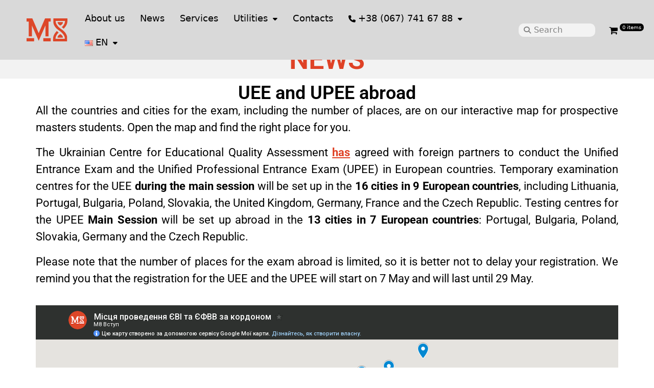

--- FILE ---
content_type: text/html; charset=UTF-8
request_url: https://m8.org.ua/en/uee-and-upee-abroad/
body_size: 17465
content:

<!DOCTYPE html>
<html lang="en-US">
<head>
	<meta charset="UTF-8">
	<meta name="viewport" content="width=device-width, initial-scale=1, shrink-to-fit=no">
	<link rel="profile" href="https://gmpg.org/xfn/11">
	<!--<meta name="description" content="Вступ до університету &#8211; консультації для абітурієнтів." />
	<meta property="og:description" content="Вступ до університету &#8211; консультації для абітурієнтів." />
	<meta property="og:title" content="M8" />
	<meta property="og:url" content="https://m8.org.ua/en//" />
	meta property="og:image" content="/assets/images/fb-logo.png" /-->
	<!--meta property="fb:app_id" content="934663657371138" /-->
	<meta name='robots' content='index, follow, max-image-preview:large, max-snippet:-1, max-video-preview:-1' />
<link rel="alternate" href="https://m8.org.ua/uk/evi-efvv-abroad/" hreflang="uk" />
<link rel="alternate" href="https://m8.org.ua/en/uee-and-upee-abroad/" hreflang="en" />
<script>window._wca = window._wca || [];</script>

	<!-- This site is optimized with the Yoast SEO plugin v26.5 - https://yoast.com/wordpress/plugins/seo/ -->
	<title>UEE and UPEE abroad | M8</title>
	<meta name="description" content="Interactive map for applicants to the Master&#039;s program. Countries, cities and the number of places for the UEE and UPEE abroad." />
	<link rel="canonical" href="https://m8.org.ua/en/uee-and-upee-abroad/" />
	<meta property="og:locale" content="en_US" />
	<meta property="og:locale:alternate" content="uk_UA" />
	<meta property="og:type" content="article" />
	<meta property="og:title" content="UEE and UPEE abroad" />
	<meta property="og:description" content="Interactive map for applicants to the Master&#039;s program. Countries, cities and the number of places for the UEE and UPEE abroad." />
	<meta property="og:url" content="https://m8.org.ua/en/uee-and-upee-abroad/" />
	<meta property="og:site_name" content="M8" />
	<meta property="article:publisher" content="https://www.facebook.com/m8.org.ua" />
	<meta property="article:published_time" content="2024-04-25T17:00:08+00:00" />
	<meta property="article:modified_time" content="2024-07-17T08:17:49+00:00" />
	<meta property="og:image" content="https://m8.org.ua/wp-content/uploads/2024/04/ЄВІ-та-ЄФВВ-2024.png" />
	<meta name="author" content="batrakeo" />
	<meta name="twitter:card" content="summary_large_image" />
	<meta name="twitter:creator" content="@m8orgua" />
	<meta name="twitter:site" content="@m8orgua" />
	<meta name="twitter:label1" content="Written by" />
	<meta name="twitter:data1" content="batrakeo" />
	<meta name="twitter:label2" content="Est. reading time" />
	<meta name="twitter:data2" content="2 minutes" />
	<script type="application/ld+json" class="yoast-schema-graph">{"@context":"https://schema.org","@graph":[{"@type":"Article","@id":"https://m8.org.ua/en/uee-and-upee-abroad/#article","isPartOf":{"@id":"https://m8.org.ua/en/uee-and-upee-abroad/"},"author":{"name":"batrakeo","@id":"https://m8.org.ua/en/#/schema/person/165dd7d9d0ad1bdb125f6e1d4f3f4c43"},"headline":"UEE and UPEE abroad","datePublished":"2024-04-25T17:00:08+00:00","dateModified":"2024-07-17T08:17:49+00:00","mainEntityOfPage":{"@id":"https://m8.org.ua/en/uee-and-upee-abroad/"},"wordCount":181,"commentCount":0,"publisher":{"@id":"https://m8.org.ua/en/#organization"},"image":{"@id":"https://m8.org.ua/en/uee-and-upee-abroad/#primaryimage"},"thumbnailUrl":"https://m8.org.ua/wp-content/uploads/2024/04/ЄВІ-та-ЄФВВ-2024.png","articleSection":["News"],"inLanguage":"en-US","potentialAction":[{"@type":"CommentAction","name":"Comment","target":["https://m8.org.ua/en/uee-and-upee-abroad/#respond"]}]},{"@type":"WebPage","@id":"https://m8.org.ua/en/uee-and-upee-abroad/","url":"https://m8.org.ua/en/uee-and-upee-abroad/","name":"UEE and UPEE abroad | M8","isPartOf":{"@id":"https://m8.org.ua/en/#website"},"primaryImageOfPage":{"@id":"https://m8.org.ua/en/uee-and-upee-abroad/#primaryimage"},"image":{"@id":"https://m8.org.ua/en/uee-and-upee-abroad/#primaryimage"},"thumbnailUrl":"https://m8.org.ua/wp-content/uploads/2024/04/ЄВІ-та-ЄФВВ-2024.png","datePublished":"2024-04-25T17:00:08+00:00","dateModified":"2024-07-17T08:17:49+00:00","description":"Interactive map for applicants to the Master's program. Countries, cities and the number of places for the UEE and UPEE abroad.","breadcrumb":{"@id":"https://m8.org.ua/en/uee-and-upee-abroad/#breadcrumb"},"inLanguage":"en-US","potentialAction":[{"@type":"ReadAction","target":["https://m8.org.ua/en/uee-and-upee-abroad/"]}]},{"@type":"ImageObject","inLanguage":"en-US","@id":"https://m8.org.ua/en/uee-and-upee-abroad/#primaryimage","url":"https://m8.org.ua/wp-content/uploads/2024/04/ЄВІ-та-ЄФВВ-2024.png","contentUrl":"https://m8.org.ua/wp-content/uploads/2024/04/ЄВІ-та-ЄФВВ-2024.png","width":1024,"height":768},{"@type":"BreadcrumbList","@id":"https://m8.org.ua/en/uee-and-upee-abroad/#breadcrumb","itemListElement":[{"@type":"ListItem","position":1,"name":"Головна","item":"https://m8.org.ua/en/"},{"@type":"ListItem","position":2,"name":"UEE and UPEE abroad"}]},{"@type":"WebSite","@id":"https://m8.org.ua/en/#website","url":"https://m8.org.ua/en/","name":"Вступ 2025","description":"Вступ до університету - консультації для абітурієнтів.","publisher":{"@id":"https://m8.org.ua/en/#organization"},"alternateName":"M8 Вступ","potentialAction":[{"@type":"SearchAction","target":{"@type":"EntryPoint","urlTemplate":"https://m8.org.ua/en/?s={search_term_string}"},"query-input":{"@type":"PropertyValueSpecification","valueRequired":true,"valueName":"search_term_string"}}],"inLanguage":"en-US"},{"@type":"Organization","@id":"https://m8.org.ua/en/#organization","name":"M8 - Вступ 2025","alternateName":"М8","url":"https://m8.org.ua/en/","logo":{"@type":"ImageObject","inLanguage":"en-US","@id":"https://m8.org.ua/en/#/schema/logo/image/","url":"https://m8.org.ua/wp-content/uploads/2023/12/RGB_M8_consulting_logo_basic.png","contentUrl":"https://m8.org.ua/wp-content/uploads/2023/12/RGB_M8_consulting_logo_basic.png","width":1250,"height":1250,"caption":"M8 - Вступ 2025"},"image":{"@id":"https://m8.org.ua/en/#/schema/logo/image/"},"sameAs":["https://www.facebook.com/m8.org.ua","https://x.com/m8orgua","https://www.instagram.com/m8orgua/","https://www.linkedin.com/company/101414774"]},{"@type":"Person","@id":"https://m8.org.ua/en/#/schema/person/165dd7d9d0ad1bdb125f6e1d4f3f4c43","name":"batrakeo","image":{"@type":"ImageObject","inLanguage":"en-US","@id":"https://m8.org.ua/en/#/schema/person/image/","url":"https://secure.gravatar.com/avatar/a3eb7be57b1b4ca38fee77ca596cf2f1f9151542db99d9e72a806bccd2606d9d?s=96&d=mm&r=g","contentUrl":"https://secure.gravatar.com/avatar/a3eb7be57b1b4ca38fee77ca596cf2f1f9151542db99d9e72a806bccd2606d9d?s=96&d=mm&r=g","caption":"batrakeo"},"url":"https://m8.org.ua/en/author/batrakeo/"}]}</script>
	<!-- / Yoast SEO plugin. -->


<link rel='dns-prefetch' href='//www.googletagmanager.com' />
<link rel='dns-prefetch' href='//stats.wp.com' />
<link rel="alternate" type="application/rss+xml" title="M8 &raquo; Feed" href="https://m8.org.ua/en/feed/" />
<link rel="alternate" type="application/rss+xml" title="M8 &raquo; Comments Feed" href="https://m8.org.ua/en/comments/feed/" />
<link rel="alternate" title="oEmbed (JSON)" type="application/json+oembed" href="https://m8.org.ua/wp-json/oembed/1.0/embed?url=https%3A%2F%2Fm8.org.ua%2Fen%2Fuee-and-upee-abroad%2F&#038;lang=en" />
<link rel="alternate" title="oEmbed (XML)" type="text/xml+oembed" href="https://m8.org.ua/wp-json/oembed/1.0/embed?url=https%3A%2F%2Fm8.org.ua%2Fen%2Fuee-and-upee-abroad%2F&#038;format=xml&#038;lang=en" />
<style id='wp-img-auto-sizes-contain-inline-css' type='text/css'>
img:is([sizes=auto i],[sizes^="auto," i]){contain-intrinsic-size:3000px 1500px}
/*# sourceURL=wp-img-auto-sizes-contain-inline-css */
</style>
<style id='wp-emoji-styles-inline-css' type='text/css'>

	img.wp-smiley, img.emoji {
		display: inline !important;
		border: none !important;
		box-shadow: none !important;
		height: 1em !important;
		width: 1em !important;
		margin: 0 0.07em !important;
		vertical-align: -0.1em !important;
		background: none !important;
		padding: 0 !important;
	}
/*# sourceURL=wp-emoji-styles-inline-css */
</style>
<style id='classic-theme-styles-inline-css' type='text/css'>
/*! This file is auto-generated */
.wp-block-button__link{color:#fff;background-color:#32373c;border-radius:9999px;box-shadow:none;text-decoration:none;padding:calc(.667em + 2px) calc(1.333em + 2px);font-size:1.125em}.wp-block-file__button{background:#32373c;color:#fff;text-decoration:none}
/*# sourceURL=/wp-includes/css/classic-themes.min.css */
</style>
<link rel='stylesheet' id='contact-form-7-css' href='https://m8.org.ua/wp-content/plugins/contact-form-7/includes/css/styles.css?ver=6.1.4' type='text/css' media='all' />
<link rel='stylesheet' id='wpmenucart-icons-css' href='https://m8.org.ua/wp-content/plugins/woocommerce-menu-bar-cart/assets/css/wpmenucart-icons.min.css?ver=2.14.12' type='text/css' media='all' />
<style id='wpmenucart-icons-inline-css' type='text/css'>
@font-face{font-family:WPMenuCart;src:url(https://m8.org.ua/wp-content/plugins/woocommerce-menu-bar-cart/assets/fonts/WPMenuCart.eot);src:url(https://m8.org.ua/wp-content/plugins/woocommerce-menu-bar-cart/assets/fonts/WPMenuCart.eot?#iefix) format('embedded-opentype'),url(https://m8.org.ua/wp-content/plugins/woocommerce-menu-bar-cart/assets/fonts/WPMenuCart.woff2) format('woff2'),url(https://m8.org.ua/wp-content/plugins/woocommerce-menu-bar-cart/assets/fonts/WPMenuCart.woff) format('woff'),url(https://m8.org.ua/wp-content/plugins/woocommerce-menu-bar-cart/assets/fonts/WPMenuCart.ttf) format('truetype'),url(https://m8.org.ua/wp-content/plugins/woocommerce-menu-bar-cart/assets/fonts/WPMenuCart.svg#WPMenuCart) format('svg');font-weight:400;font-style:normal;font-display:swap}
/*# sourceURL=wpmenucart-icons-inline-css */
</style>
<link rel='stylesheet' id='wpmenucart-css' href='https://m8.org.ua/wp-content/plugins/woocommerce-menu-bar-cart/assets/css/wpmenucart-main.min.css?ver=2.14.12' type='text/css' media='all' />
<link rel='stylesheet' id='woocommerce-layout-css' href='https://m8.org.ua/wp-content/plugins/woocommerce/assets/css/woocommerce-layout.css?ver=10.3.7' type='text/css' media='all' />
<style id='woocommerce-layout-inline-css' type='text/css'>

	.infinite-scroll .woocommerce-pagination {
		display: none;
	}
/*# sourceURL=woocommerce-layout-inline-css */
</style>
<link rel='stylesheet' id='woocommerce-smallscreen-css' href='https://m8.org.ua/wp-content/plugins/woocommerce/assets/css/woocommerce-smallscreen.css?ver=10.3.7' type='text/css' media='only screen and (max-width: 768px)' />
<link rel='stylesheet' id='woocommerce-general-css' href='https://m8.org.ua/wp-content/plugins/woocommerce/assets/css/woocommerce.css?ver=10.3.7' type='text/css' media='all' />
<style id='woocommerce-inline-inline-css' type='text/css'>
.woocommerce form .form-row .required { visibility: visible; }
/*# sourceURL=woocommerce-inline-inline-css */
</style>
<link rel='stylesheet' id='h5p-plugin-styles-css' href='https://m8.org.ua/wp-content/plugins/h5p/h5p-php-library/styles/h5p.css?ver=1.16.1' type='text/css' media='all' />
<link rel='stylesheet' id='brands-styles-css' href='https://m8.org.ua/wp-content/plugins/woocommerce/assets/css/brands.css?ver=10.3.7' type='text/css' media='all' />
<link rel='stylesheet' id='bootstrap-css' href='https://m8.org.ua/wp-content/themes/m8/assets/css/bootstrap.min.css?ver=5.3.2' type='text/css' media='all' />
<link rel='stylesheet' id='jquery-tablesorter-bootstrap-css' href='https://m8.org.ua/wp-content/themes/m8/assets/css/tablesorter.bootstrap_4.min.css?ver=2.31.3' type='text/css' media='all' />
<link rel='stylesheet' id='m8-style-css' href='https://m8.org.ua/wp-content/themes/m8/assets/css/style.css?ver=1.0.375' type='text/css' media='all' />
<link rel='stylesheet' id='elementor-frontend-css' href='https://m8.org.ua/wp-content/uploads/elementor/css/custom-frontend.min.css?ver=1766862324' type='text/css' media='all' />
<link rel='stylesheet' id='elementor-post-7-css' href='https://m8.org.ua/wp-content/uploads/elementor/css/post-7.css?ver=1766862325' type='text/css' media='all' />
<link rel='stylesheet' id='widget-heading-css' href='https://m8.org.ua/wp-content/plugins/elementor/assets/css/widget-heading.min.css?ver=3.33.2' type='text/css' media='all' />
<link rel='stylesheet' id='e-animation-wobble-top-css' href='https://m8.org.ua/wp-content/plugins/elementor/assets/lib/animations/styles/e-animation-wobble-top.min.css?ver=3.33.2' type='text/css' media='all' />
<link rel='stylesheet' id='elementor-post-4068-css' href='https://m8.org.ua/wp-content/uploads/elementor/css/post-4068.css?ver=1766866285' type='text/css' media='all' />
<link rel='stylesheet' id='elementor-gf-local-roboto-css' href='https://m8.org.ua/wp-content/uploads/elementor/google-fonts/css/roboto.css?ver=1742485341' type='text/css' media='all' />
<script type="text/javascript" id="woocommerce-google-analytics-integration-gtag-js-after">
/* <![CDATA[ */
/* Google Analytics for WooCommerce (gtag.js) */
					window.dataLayer = window.dataLayer || [];
					function gtag(){dataLayer.push(arguments);}
					// Set up default consent state.
					for ( const mode of [{"analytics_storage":"denied","ad_storage":"denied","ad_user_data":"denied","ad_personalization":"denied","region":["AT","BE","BG","HR","CY","CZ","DK","EE","FI","FR","DE","GR","HU","IS","IE","IT","LV","LI","LT","LU","MT","NL","NO","PL","PT","RO","SK","SI","ES","SE","GB","CH"]}] || [] ) {
						gtag( "consent", "default", { "wait_for_update": 500, ...mode } );
					}
					gtag("js", new Date());
					gtag("set", "developer_id.dOGY3NW", true);
					gtag("config", "G-JWGXWD6SD6", {"track_404":true,"allow_google_signals":true,"logged_in":false,"linker":{"domains":[],"allow_incoming":false},"custom_map":{"dimension1":"logged_in"}});
//# sourceURL=woocommerce-google-analytics-integration-gtag-js-after
/* ]]> */
</script>
<script type="text/javascript" src="https://m8.org.ua/wp-includes/js/jquery/jquery.min.js?ver=3.7.1" id="jquery-core-js"></script>
<script type="text/javascript" src="https://m8.org.ua/wp-includes/js/jquery/jquery-migrate.min.js?ver=3.4.1" id="jquery-migrate-js"></script>
<script type="text/javascript" src="https://m8.org.ua/wp-content/plugins/woocommerce/assets/js/jquery-blockui/jquery.blockUI.min.js?ver=2.7.0-wc.10.3.7" id="wc-jquery-blockui-js" defer="defer" data-wp-strategy="defer"></script>
<script type="text/javascript" id="wc-add-to-cart-js-extra">
/* <![CDATA[ */
var wc_add_to_cart_params = {"ajax_url":"/wp-admin/admin-ajax.php?lang=en","wc_ajax_url":"/?wc-ajax=%%endpoint%%","i18n_view_cart":"View cart","cart_url":"https://m8.org.ua/en/cart/","is_cart":"","cart_redirect_after_add":"no"};
//# sourceURL=wc-add-to-cart-js-extra
/* ]]> */
</script>
<script type="text/javascript" src="https://m8.org.ua/wp-content/plugins/woocommerce/assets/js/frontend/add-to-cart.min.js?ver=10.3.7" id="wc-add-to-cart-js" defer="defer" data-wp-strategy="defer"></script>
<script type="text/javascript" src="https://m8.org.ua/wp-content/plugins/woocommerce/assets/js/js-cookie/js.cookie.min.js?ver=2.1.4-wc.10.3.7" id="wc-js-cookie-js" defer="defer" data-wp-strategy="defer"></script>
<script type="text/javascript" id="woocommerce-js-extra">
/* <![CDATA[ */
var woocommerce_params = {"ajax_url":"/wp-admin/admin-ajax.php","wc_ajax_url":"/?wc-ajax=%%endpoint%%","i18n_password_show":"Show password","i18n_password_hide":"Hide password"};
//# sourceURL=woocommerce-js-extra
/* ]]> */
</script>
<script type="text/javascript" src="https://m8.org.ua/wp-content/plugins/woocommerce/assets/js/frontend/woocommerce.min.js?ver=10.3.7" id="woocommerce-js" defer="defer" data-wp-strategy="defer"></script>
<script type="text/javascript" src="https://m8.org.ua/wp-content/themes/m8/assets/js/bootstrap.bundle.min.js?ver=5.3.2" id="bootstrap-js"></script>
<script type="text/javascript" src="https://m8.org.ua/wp-content/themes/m8/assets/js/jquery.tablesorter.js?ver=2.31.3" id="jquery-tablesorter-js"></script>
<script type="text/javascript" src="https://m8.org.ua/wp-content/themes/m8/assets/js/jquery.tablesorter.widgets.js?ver=2.31.3" id="jquery-tablesorter-widgets-js"></script>
<script type="text/javascript" src="https://m8.org.ua/wp-content/themes/m8/assets/js/scripts.js?ver=1.0.375" id="m8-scripts-js"></script>
<script type="text/javascript" src="https://stats.wp.com/s-202602.js" id="woocommerce-analytics-js" defer="defer" data-wp-strategy="defer"></script>
<link rel="https://api.w.org/" href="https://m8.org.ua/wp-json/" /><link rel="alternate" title="JSON" type="application/json" href="https://m8.org.ua/wp-json/wp/v2/posts/4068" /><link rel="EditURI" type="application/rsd+xml" title="RSD" href="https://m8.org.ua/xmlrpc.php?rsd" />
<link rel='shortlink' href='https://m8.org.ua/?p=4068' />
	<style>img#wpstats{display:none}</style>
		<meta name="pinterest-rich-pin" content="false" /><!-- Google site verification - Google for WooCommerce -->
<meta name="google-site-verification" content="ae6X33aK4C6ujNstVxCKxoSd_nxqXZYMq1PGRzf4i2M" />
	<noscript><style>.woocommerce-product-gallery{ opacity: 1 !important; }</style></noscript>
				<style>
				.e-con.e-parent:nth-of-type(n+4):not(.e-lazyloaded):not(.e-no-lazyload),
				.e-con.e-parent:nth-of-type(n+4):not(.e-lazyloaded):not(.e-no-lazyload) * {
					background-image: none !important;
				}
				@media screen and (max-height: 1024px) {
					.e-con.e-parent:nth-of-type(n+3):not(.e-lazyloaded):not(.e-no-lazyload),
					.e-con.e-parent:nth-of-type(n+3):not(.e-lazyloaded):not(.e-no-lazyload) * {
						background-image: none !important;
					}
				}
				@media screen and (max-height: 640px) {
					.e-con.e-parent:nth-of-type(n+2):not(.e-lazyloaded):not(.e-no-lazyload),
					.e-con.e-parent:nth-of-type(n+2):not(.e-lazyloaded):not(.e-no-lazyload) * {
						background-image: none !important;
					}
				}
			</style>
			<link rel="icon" href="https://m8.org.ua/wp-content/uploads/2023/12/RGB_M8_consulting_logo_basic-100x100.png" sizes="32x32" />
<link rel="icon" href="https://m8.org.ua/wp-content/uploads/2023/12/RGB_M8_consulting_logo_basic-300x300.png" sizes="192x192" />
<link rel="apple-touch-icon" href="https://m8.org.ua/wp-content/uploads/2023/12/RGB_M8_consulting_logo_basic-300x300.png" />
<meta name="msapplication-TileImage" content="https://m8.org.ua/wp-content/uploads/2023/12/RGB_M8_consulting_logo_basic-300x300.png" />
<style id='global-styles-inline-css' type='text/css'>
:root{--wp--preset--aspect-ratio--square: 1;--wp--preset--aspect-ratio--4-3: 4/3;--wp--preset--aspect-ratio--3-4: 3/4;--wp--preset--aspect-ratio--3-2: 3/2;--wp--preset--aspect-ratio--2-3: 2/3;--wp--preset--aspect-ratio--16-9: 16/9;--wp--preset--aspect-ratio--9-16: 9/16;--wp--preset--color--black: #000000;--wp--preset--color--cyan-bluish-gray: #abb8c3;--wp--preset--color--white: #ffffff;--wp--preset--color--pale-pink: #f78da7;--wp--preset--color--vivid-red: #cf2e2e;--wp--preset--color--luminous-vivid-orange: #ff6900;--wp--preset--color--luminous-vivid-amber: #fcb900;--wp--preset--color--light-green-cyan: #7bdcb5;--wp--preset--color--vivid-green-cyan: #00d084;--wp--preset--color--pale-cyan-blue: #8ed1fc;--wp--preset--color--vivid-cyan-blue: #0693e3;--wp--preset--color--vivid-purple: #9b51e0;--wp--preset--gradient--vivid-cyan-blue-to-vivid-purple: linear-gradient(135deg,rgb(6,147,227) 0%,rgb(155,81,224) 100%);--wp--preset--gradient--light-green-cyan-to-vivid-green-cyan: linear-gradient(135deg,rgb(122,220,180) 0%,rgb(0,208,130) 100%);--wp--preset--gradient--luminous-vivid-amber-to-luminous-vivid-orange: linear-gradient(135deg,rgb(252,185,0) 0%,rgb(255,105,0) 100%);--wp--preset--gradient--luminous-vivid-orange-to-vivid-red: linear-gradient(135deg,rgb(255,105,0) 0%,rgb(207,46,46) 100%);--wp--preset--gradient--very-light-gray-to-cyan-bluish-gray: linear-gradient(135deg,rgb(238,238,238) 0%,rgb(169,184,195) 100%);--wp--preset--gradient--cool-to-warm-spectrum: linear-gradient(135deg,rgb(74,234,220) 0%,rgb(151,120,209) 20%,rgb(207,42,186) 40%,rgb(238,44,130) 60%,rgb(251,105,98) 80%,rgb(254,248,76) 100%);--wp--preset--gradient--blush-light-purple: linear-gradient(135deg,rgb(255,206,236) 0%,rgb(152,150,240) 100%);--wp--preset--gradient--blush-bordeaux: linear-gradient(135deg,rgb(254,205,165) 0%,rgb(254,45,45) 50%,rgb(107,0,62) 100%);--wp--preset--gradient--luminous-dusk: linear-gradient(135deg,rgb(255,203,112) 0%,rgb(199,81,192) 50%,rgb(65,88,208) 100%);--wp--preset--gradient--pale-ocean: linear-gradient(135deg,rgb(255,245,203) 0%,rgb(182,227,212) 50%,rgb(51,167,181) 100%);--wp--preset--gradient--electric-grass: linear-gradient(135deg,rgb(202,248,128) 0%,rgb(113,206,126) 100%);--wp--preset--gradient--midnight: linear-gradient(135deg,rgb(2,3,129) 0%,rgb(40,116,252) 100%);--wp--preset--font-size--small: 13px;--wp--preset--font-size--medium: 20px;--wp--preset--font-size--large: 36px;--wp--preset--font-size--x-large: 42px;--wp--preset--spacing--20: 0.44rem;--wp--preset--spacing--30: 0.67rem;--wp--preset--spacing--40: 1rem;--wp--preset--spacing--50: 1.5rem;--wp--preset--spacing--60: 2.25rem;--wp--preset--spacing--70: 3.38rem;--wp--preset--spacing--80: 5.06rem;--wp--preset--shadow--natural: 6px 6px 9px rgba(0, 0, 0, 0.2);--wp--preset--shadow--deep: 12px 12px 50px rgba(0, 0, 0, 0.4);--wp--preset--shadow--sharp: 6px 6px 0px rgba(0, 0, 0, 0.2);--wp--preset--shadow--outlined: 6px 6px 0px -3px rgb(255, 255, 255), 6px 6px rgb(0, 0, 0);--wp--preset--shadow--crisp: 6px 6px 0px rgb(0, 0, 0);}:where(.is-layout-flex){gap: 0.5em;}:where(.is-layout-grid){gap: 0.5em;}body .is-layout-flex{display: flex;}.is-layout-flex{flex-wrap: wrap;align-items: center;}.is-layout-flex > :is(*, div){margin: 0;}body .is-layout-grid{display: grid;}.is-layout-grid > :is(*, div){margin: 0;}:where(.wp-block-columns.is-layout-flex){gap: 2em;}:where(.wp-block-columns.is-layout-grid){gap: 2em;}:where(.wp-block-post-template.is-layout-flex){gap: 1.25em;}:where(.wp-block-post-template.is-layout-grid){gap: 1.25em;}.has-black-color{color: var(--wp--preset--color--black) !important;}.has-cyan-bluish-gray-color{color: var(--wp--preset--color--cyan-bluish-gray) !important;}.has-white-color{color: var(--wp--preset--color--white) !important;}.has-pale-pink-color{color: var(--wp--preset--color--pale-pink) !important;}.has-vivid-red-color{color: var(--wp--preset--color--vivid-red) !important;}.has-luminous-vivid-orange-color{color: var(--wp--preset--color--luminous-vivid-orange) !important;}.has-luminous-vivid-amber-color{color: var(--wp--preset--color--luminous-vivid-amber) !important;}.has-light-green-cyan-color{color: var(--wp--preset--color--light-green-cyan) !important;}.has-vivid-green-cyan-color{color: var(--wp--preset--color--vivid-green-cyan) !important;}.has-pale-cyan-blue-color{color: var(--wp--preset--color--pale-cyan-blue) !important;}.has-vivid-cyan-blue-color{color: var(--wp--preset--color--vivid-cyan-blue) !important;}.has-vivid-purple-color{color: var(--wp--preset--color--vivid-purple) !important;}.has-black-background-color{background-color: var(--wp--preset--color--black) !important;}.has-cyan-bluish-gray-background-color{background-color: var(--wp--preset--color--cyan-bluish-gray) !important;}.has-white-background-color{background-color: var(--wp--preset--color--white) !important;}.has-pale-pink-background-color{background-color: var(--wp--preset--color--pale-pink) !important;}.has-vivid-red-background-color{background-color: var(--wp--preset--color--vivid-red) !important;}.has-luminous-vivid-orange-background-color{background-color: var(--wp--preset--color--luminous-vivid-orange) !important;}.has-luminous-vivid-amber-background-color{background-color: var(--wp--preset--color--luminous-vivid-amber) !important;}.has-light-green-cyan-background-color{background-color: var(--wp--preset--color--light-green-cyan) !important;}.has-vivid-green-cyan-background-color{background-color: var(--wp--preset--color--vivid-green-cyan) !important;}.has-pale-cyan-blue-background-color{background-color: var(--wp--preset--color--pale-cyan-blue) !important;}.has-vivid-cyan-blue-background-color{background-color: var(--wp--preset--color--vivid-cyan-blue) !important;}.has-vivid-purple-background-color{background-color: var(--wp--preset--color--vivid-purple) !important;}.has-black-border-color{border-color: var(--wp--preset--color--black) !important;}.has-cyan-bluish-gray-border-color{border-color: var(--wp--preset--color--cyan-bluish-gray) !important;}.has-white-border-color{border-color: var(--wp--preset--color--white) !important;}.has-pale-pink-border-color{border-color: var(--wp--preset--color--pale-pink) !important;}.has-vivid-red-border-color{border-color: var(--wp--preset--color--vivid-red) !important;}.has-luminous-vivid-orange-border-color{border-color: var(--wp--preset--color--luminous-vivid-orange) !important;}.has-luminous-vivid-amber-border-color{border-color: var(--wp--preset--color--luminous-vivid-amber) !important;}.has-light-green-cyan-border-color{border-color: var(--wp--preset--color--light-green-cyan) !important;}.has-vivid-green-cyan-border-color{border-color: var(--wp--preset--color--vivid-green-cyan) !important;}.has-pale-cyan-blue-border-color{border-color: var(--wp--preset--color--pale-cyan-blue) !important;}.has-vivid-cyan-blue-border-color{border-color: var(--wp--preset--color--vivid-cyan-blue) !important;}.has-vivid-purple-border-color{border-color: var(--wp--preset--color--vivid-purple) !important;}.has-vivid-cyan-blue-to-vivid-purple-gradient-background{background: var(--wp--preset--gradient--vivid-cyan-blue-to-vivid-purple) !important;}.has-light-green-cyan-to-vivid-green-cyan-gradient-background{background: var(--wp--preset--gradient--light-green-cyan-to-vivid-green-cyan) !important;}.has-luminous-vivid-amber-to-luminous-vivid-orange-gradient-background{background: var(--wp--preset--gradient--luminous-vivid-amber-to-luminous-vivid-orange) !important;}.has-luminous-vivid-orange-to-vivid-red-gradient-background{background: var(--wp--preset--gradient--luminous-vivid-orange-to-vivid-red) !important;}.has-very-light-gray-to-cyan-bluish-gray-gradient-background{background: var(--wp--preset--gradient--very-light-gray-to-cyan-bluish-gray) !important;}.has-cool-to-warm-spectrum-gradient-background{background: var(--wp--preset--gradient--cool-to-warm-spectrum) !important;}.has-blush-light-purple-gradient-background{background: var(--wp--preset--gradient--blush-light-purple) !important;}.has-blush-bordeaux-gradient-background{background: var(--wp--preset--gradient--blush-bordeaux) !important;}.has-luminous-dusk-gradient-background{background: var(--wp--preset--gradient--luminous-dusk) !important;}.has-pale-ocean-gradient-background{background: var(--wp--preset--gradient--pale-ocean) !important;}.has-electric-grass-gradient-background{background: var(--wp--preset--gradient--electric-grass) !important;}.has-midnight-gradient-background{background: var(--wp--preset--gradient--midnight) !important;}.has-small-font-size{font-size: var(--wp--preset--font-size--small) !important;}.has-medium-font-size{font-size: var(--wp--preset--font-size--medium) !important;}.has-large-font-size{font-size: var(--wp--preset--font-size--large) !important;}.has-x-large-font-size{font-size: var(--wp--preset--font-size--x-large) !important;}
/*# sourceURL=global-styles-inline-css */
</style>
<link rel='stylesheet' id='wc-blocks-style-css' href='https://m8.org.ua/wp-content/plugins/woocommerce/assets/client/blocks/wc-blocks.css?ver=wc-10.3.7' type='text/css' media='all' />
</head>

<body class="wp-singular post-template-default single single-post postid-4068 single-format-standard wp-custom-logo wp-theme-m8 theme-m8 woocommerce-no-js elementor-default elementor-kit-7 elementor-page elementor-page-4068">
	<!--Header-->
	<div id="page" class="site container-fluid">
	<div class="site-inner">

		<!--nav id="top-nav" class="navbar navbar-light navbar-default navbar-expand-xl fixed-top"-->
		<nav id="top-nav" class="navbar fixed-top navbar-light navbar-default navbar-expand-xl">
			<div class="site-header-main container-fluid">
				<div class="navbar-header">
					<a href="https://m8.org.ua/en/" rel="home" title="M8" class="navbar-brand">
					    <img src="https://m8.org.ua/wp-content/themes/m8/assets/images/logo.svg" alt="M8php" role="logo" class="img-responsive" >
					</a>

					<!-- Cart menu mobile -->
					<div class="d-block d-xl-none cart-menu-mobile">
											<div class="menu-%d0%ba%d0%be%d1%80%d0%b7%d0%b8%d0%bd%d0%b0-%d0%b2%d0%b3%d0%be%d1%80%d1%96-container"><ul id="menu-%d0%ba%d0%be%d1%80%d0%b7%d0%b8%d0%bd%d0%b0-%d0%b2%d0%b3%d0%be%d1%80%d1%96" class="navbar-nav main-menu"><li class=" wpmenucartli wpmenucart-display-standard menu-item" id="wpmenucartli"><a class="wpmenucart-contents empty-wpmenucart-visible" href="https://m8.org.ua/en/shop/" title="Start shopping"><i class="wpmenucart-icon-shopping-cart-0" role="img" aria-label="Cart"></i><span class="cartcontents">0 items</span></a></li></ul></div>										</div>

					<button type="button" class="navbar-toggler collapsed" data-bs-toggle="collapse" data-bs-target="#navbar-menu" aria-expanded="false" aria-controls="navbar-menu">
		                <span class="line"></span>
		                <span class="line"></span>
		                <span class="line"></span>
		                <span class="line"></span>
					</button>
				</div><!-- .navbar-header -->

				<div class="navbar-collapse collapse justify-content-end" id="navbar-menu">
											<div class="menu-%d0%b2%d0%b5%d1%80%d1%85%d0%bd%d1%94-%d0%bc%d0%b5%d0%bd%d1%8e-eng-container"><ul id="menu-%d0%b2%d0%b5%d1%80%d1%85%d0%bd%d1%94-%d0%bc%d0%b5%d0%bd%d1%8e-eng" class="navbar-nav main-menu"><li id="menu-item-659" class="menu-item menu-item-type-custom menu-item-object-custom menu-item-659"><a href="https://m8.org.ua/en/home/#Aboutus">About us</a></li>
<li id="menu-item-3540" class="menu-item menu-item-type-custom menu-item-object-custom menu-item-3540"><a href="https://m8.org.ua/en/category/news-en/">News</a></li>
<li id="menu-item-5103" class="menu-item menu-item-type-custom menu-item-object-custom menu-item-5103"><a href="https://m8.org.ua/en/services/">Services</a></li>
<li id="menu-item-5212" class="services-menu menu-item menu-item-type-post_type menu-item-object-page menu-item-has-children menu-item-5212"><a href="https://m8.org.ua/en/utilities-en/">Utilities</a>
<ul class="sub-menu">
	<li id="menu-item-4530" class="menu-item menu-item-type-custom menu-item-object-custom menu-item-4530"><a href="https://m8.org.ua/nmt-score/">NMT=200</a></li>
	<li id="menu-item-4537" class="menu-item menu-item-type-custom menu-item-object-custom menu-item-4537"><a href="https://m8.org.ua/timeline/">Timeline</a></li>
	<li id="menu-item-4531" class="menu-item menu-item-type-custom menu-item-object-custom menu-item-4531"><a href="https://m8.org.ua/en/specialtiesen/">Specialities</a></li>
	<li id="menu-item-1911" class="menu-item menu-item-type-custom menu-item-object-custom menu-item-1911"><a href="https://m8.org.ua/en/universities-en/">Universities</a></li>
	<li id="menu-item-4532" class="menu-item menu-item-type-custom menu-item-object-custom menu-item-4532"><a href="https://m8.org.ua/evi-tznk/">UEE-GKT</a></li>
	<li id="menu-item-4533" class="menu-item menu-item-type-custom menu-item-object-custom menu-item-4533"><a href="https://m8.org.ua/evi-english/">UEE English</a></li>
	<li id="menu-item-4534" class="menu-item menu-item-type-custom menu-item-object-custom menu-item-4534"><a href="https://m8.org.ua/evi-spanish/">UEE Spanish</a></li>
	<li id="menu-item-4535" class="menu-item menu-item-type-custom menu-item-object-custom menu-item-4535"><a href="https://m8.org.ua/evi-german/">UEE French</a></li>
	<li id="menu-item-4536" class="menu-item menu-item-type-custom menu-item-object-custom menu-item-4536"><a href="https://m8.org.ua/evi-french/">UEE German</a></li>
</ul>
</li>
<li id="menu-item-1227" class="menu-item menu-item-type-post_type menu-item-object-page menu-item-1227"><a href="https://m8.org.ua/en/%d1%81ontacts/">Сontacts</a></li>
<li id="menu-item-1229" class="tel menu-item menu-item-type-custom menu-item-object-custom menu-item-has-children menu-item-1229"><a href="tel:">+38 (067) 741 67 88</a>
<ul class="sub-menu">
	<li id="menu-item-1230" class="tel menu-item menu-item-type-custom menu-item-object-custom menu-item-1230"><a href="tel:">+38 (095) 741 67 88</a></li>
	<li id="menu-item-1231" class="tel menu-item menu-item-type-custom menu-item-object-custom menu-item-1231"><a href="tel:">+38 (063) 741 67 88</a></li>
	<li id="menu-item-2381" class="telegram menu-item menu-item-type-custom menu-item-object-custom menu-item-2381"><a href="https://t.me/m8orgua">Telegram-chat</a></li>
	<li id="menu-item-2382" class="whatsapp menu-item menu-item-type-custom menu-item-object-custom menu-item-2382"><a href="https://wa.me/+380677416788">WhatsApp-chat</a></li>
	<li id="menu-item-2383" class="viber menu-item menu-item-type-custom menu-item-object-custom menu-item-2383"><a href="viber://add?number=380677416788">Viber-chat</a></li>
</ul>
</li>
<li id="menu-item-131" class="pll-parent-menu-item menu-item menu-item-type-custom menu-item-object-custom menu-item-has-children menu-item-131"><a href="#pll_switcher"><img src="[data-uri]" alt="" width="16" height="11" style="width: 16px; height: 11px;" /><span style="margin-left:0.3em;">EN</span></a>
<ul class="sub-menu">
	<li id="menu-item-131-uk" class="lang-item lang-item-22 lang-item-uk lang-item-first menu-item menu-item-type-custom menu-item-object-custom menu-item-131-uk"><a href="https://m8.org.ua/uk/evi-efvv-abroad/" hreflang="uk" lang="uk"><img src="[data-uri]" alt="" width="16" height="11" style="width: 16px; height: 11px;" /><span style="margin-left:0.3em;">UA</span></a></li>
</ul>
</li>
</ul></div>					
					<!-- Search form -->
					<div class="search-container">
						<div class="container">
							<form role="search" method="get" id="searchform" class="searchform" action="https://m8.org.ua/en/">
    <div>
        <input type="text" value="" name="s" id="s" placeholder="Search" />
    </div>
</form>						</div>
					</div>

					<!-- Cart menu -->
					<div class="d-none d-xl-block">
											<div class="menu-%d0%ba%d0%be%d1%80%d0%b7%d0%b8%d0%bd%d0%b0-%d0%b2%d0%b3%d0%be%d1%80%d1%96-container"><ul id="menu-%d0%ba%d0%be%d1%80%d0%b7%d0%b8%d0%bd%d0%b0-%d0%b2%d0%b3%d0%be%d1%80%d1%96-1" class="navbar-nav main-menu"><li class=" wpmenucartli wpmenucart-display-standard menu-item" id="wpmenucartli"><a class="wpmenucart-contents empty-wpmenucart-visible" href="https://m8.org.ua/en/shop/" title="Start shopping"><i class="wpmenucart-icon-shopping-cart-0" role="img" aria-label="Cart"></i><span class="cartcontents">0 items</span></a></li></ul></div>										</div>

					
				</div><!-- .navbar-collapse -->

			</div><!-- .site-header-main -->

		</nav><!-- .navbar -->

		<!-- Top Red Menu -->
		
		<div id="content" class="site-content">

	<!--end of header-->
	

				<div data-elementor-type="wp-post" data-elementor-id="4068" class="elementor elementor-4068" data-elementor-post-type="post">
				<div class="elementor-element elementor-element-495ad88 e-flex e-con-boxed e-con e-parent" data-id="495ad88" data-element_type="container" data-settings="{&quot;background_background&quot;:&quot;classic&quot;}">
					<div class="e-con-inner">
				<div class="elementor-element elementor-element-7e356c5 elementor-widget elementor-widget-heading" data-id="7e356c5" data-element_type="widget" data-widget_type="heading.default">
				<div class="elementor-widget-container">
					<h1 class="elementor-heading-title elementor-size-default">NEWS</h1>				</div>
				</div>
					</div>
				</div>
		<div class="elementor-element elementor-element-86e4ec2 e-flex e-con-boxed e-con e-parent" data-id="86e4ec2" data-element_type="container">
					<div class="e-con-inner">
				<div class="elementor-element elementor-element-80e44bd elementor-widget elementor-widget-heading" data-id="80e44bd" data-element_type="widget" data-widget_type="heading.default">
				<div class="elementor-widget-container">
					<h1 class="elementor-heading-title elementor-size-default">UEE and UPEE abroad</h1>				</div>
				</div>
				<div class="elementor-element elementor-element-975fc12 elementor-widget elementor-widget-text-editor" data-id="975fc12" data-element_type="widget" data-widget_type="text-editor.default">
				<div class="elementor-widget-container">
									<p>All the countries and cities for the exam, including the number of places, are on our interactive map for prospective masters students. Open the map and find the right place for you.</p><p>The Ukrainian Centre for Educational Quality Assessment <a href="https://testportal.gov.ua//wp-content/uploads/2024/04/Nakaz-vid-2204-2024-63.pdf">has</a> agreed with foreign partners to conduct the Unified Entrance Exam and the Unified Professional Entrance Exam (UPEE) in European countries. Temporary examination centres for the UEE <strong>during the main session</strong> will be set up in the <strong>16 cities in 9 European countries</strong>, including Lithuania, Portugal, Bulgaria, Poland, Slovakia, the United Kingdom, Germany, France and the Czech Republic. Testing centres for the UPEE <strong>Main Session</strong> will be set up abroad in the <strong>13 cities in 7</strong> <strong>European countries</strong>: Portugal, Bulgaria, Poland, Slovakia, Germany and the Czech Republic.</p><p>Please note that the number of places for the exam abroad is limited, so it is better not to delay your registration. We remind you that the registration for the UEE and the UPEE will start on 7 May and will last until 29 May.</p><p><!-- notionvc: a8f84a2a-25fe-4f17-9a00-c535f8890015 --></p><p><!-- notionvc: cde19c4d-c1e3-4f1e-80e2-a2b02a2b0428 --></p><p><!-- notionvc: a8a67e3a-9560-4120-baee-359e37cb0a9e --></p><p><!-- notionvc: 82f2ef7f-a5bf-4cd7-9797-71f6ef87732a --></p><p><!-- notionvc: 05a1f47b-ebc9-469b-bde4-68aa9c0ee840 --></p><p><!-- notionvc: c5c2e71b-bd56-4f33-a394-d733d246941c --></p><p><!-- notionvc: b21c6516-b47a-4381-9420-18b89aaed4ae --></p><p><!-- notionvc: 106d545d-027c-4c8e-83fe-74b173a21c00 --></p><p><!-- notionvc: c41c1de5-5e06-4f59-8926-7c891eebc246 --></p><p><!-- notionvc: 27760fa1-42d4-40fb-b92b-3c22f5b33a68 --></p>								</div>
				</div>
					</div>
				</div>
		<div class="elementor-element elementor-element-463893e e-flex e-con-boxed e-con e-parent" data-id="463893e" data-element_type="container">
					<div class="e-con-inner">
				<div class="elementor-element elementor-element-a8ee1f9 elementor-widget elementor-widget-html" data-id="a8ee1f9" data-element_type="widget" data-widget_type="html.default">
				<div class="elementor-widget-container">
					<iframe src="https://www.google.com/maps/d/embed?mid=10mgBst007RqmquQ2f0sZYMnDa2n6fFc&hl=uk&ehbc=2E312F" width="640" height="480"></iframe>				</div>
				</div>
					</div>
				</div>
		<div class="elementor-element elementor-element-696a1d0 e-flex e-con-boxed e-con e-parent" data-id="696a1d0" data-element_type="container">
					<div class="e-con-inner">
		<div class="elementor-element elementor-element-d529bbf e-con-full e-flex e-con e-child" data-id="d529bbf" data-element_type="container">
				<div class="elementor-element elementor-element-c3f5f0f elementor-widget elementor-widget-heading" data-id="c3f5f0f" data-element_type="widget" data-widget_type="heading.default">
				<div class="elementor-widget-container">
					<h3 class="elementor-heading-title elementor-size-default"><a href="https://m8.org.ua/contacts/" target="_blank">Want to order?</a></h3>				</div>
				</div>
				</div>
		<div class="elementor-element elementor-element-9fe1931 e-con-full e-flex e-con e-child" data-id="9fe1931" data-element_type="container">
				<div class="elementor-element elementor-element-3bf5d4c elementor-align-center elementor-widget elementor-widget-button" data-id="3bf5d4c" data-element_type="widget" data-widget_type="button.default">
				<div class="elementor-widget-container">
									<div class="elementor-button-wrapper">
					<a class="elementor-button elementor-button-link elementor-size-md" href="https://m8.org.ua/en/%d1%81ontacts/">
						<span class="elementor-button-content-wrapper">
						<span class="elementor-button-icon">
				<svg aria-hidden="true" class="e-font-icon-svg e-far-address-book" viewBox="0 0 448 512" xmlns="http://www.w3.org/2000/svg"><path d="M436 160c6.6 0 12-5.4 12-12v-40c0-6.6-5.4-12-12-12h-20V48c0-26.5-21.5-48-48-48H48C21.5 0 0 21.5 0 48v416c0 26.5 21.5 48 48 48h320c26.5 0 48-21.5 48-48v-48h20c6.6 0 12-5.4 12-12v-40c0-6.6-5.4-12-12-12h-20v-64h20c6.6 0 12-5.4 12-12v-40c0-6.6-5.4-12-12-12h-20v-64h20zm-68 304H48V48h320v416zM208 256c35.3 0 64-28.7 64-64s-28.7-64-64-64-64 28.7-64 64 28.7 64 64 64zm-89.6 128h179.2c12.4 0 22.4-8.6 22.4-19.2v-19.2c0-31.8-30.1-57.6-67.2-57.6-10.8 0-18.7 8-44.8 8-26.9 0-33.4-8-44.8-8-37.1 0-67.2 25.8-67.2 57.6v19.2c0 10.6 10 19.2 22.4 19.2z"></path></svg>			</span>
									<span class="elementor-button-text">Contact us!</span>
					</span>
					</a>
				</div>
								</div>
				</div>
				</div>
					</div>
				</div>
		<div class="elementor-element elementor-element-da51277 e-con-full e-flex e-con e-child" data-id="da51277" data-element_type="container">
				<div class="elementor-element elementor-element-1a0c475 elementor-align-center elementor-widget elementor-widget-button" data-id="1a0c475" data-element_type="widget" data-widget_type="button.default">
				<div class="elementor-widget-container">
									<div class="elementor-button-wrapper">
					<a class="elementor-button elementor-button-link elementor-size-md elementor-animation-wobble-top" href="https://m8.org.ua/en/category/news-en/">
						<span class="elementor-button-content-wrapper">
						<span class="elementor-button-icon">
				<svg aria-hidden="true" class="e-font-icon-svg e-fab-readme" viewBox="0 0 576 512" xmlns="http://www.w3.org/2000/svg"><path d="M528.3 46.5H388.5c-48.1 0-89.9 33.3-100.4 80.3-10.6-47-52.3-80.3-100.4-80.3H48c-26.5 0-48 21.5-48 48v245.8c0 26.5 21.5 48 48 48h89.7c102.2 0 132.7 24.4 147.3 75 .7 2.8 5.2 2.8 6 0 14.7-50.6 45.2-75 147.3-75H528c26.5 0 48-21.5 48-48V94.6c0-26.4-21.3-47.9-47.7-48.1zM242 311.9c0 1.9-1.5 3.5-3.5 3.5H78.2c-1.9 0-3.5-1.5-3.5-3.5V289c0-1.9 1.5-3.5 3.5-3.5h160.4c1.9 0 3.5 1.5 3.5 3.5v22.9zm0-60.9c0 1.9-1.5 3.5-3.5 3.5H78.2c-1.9 0-3.5-1.5-3.5-3.5v-22.9c0-1.9 1.5-3.5 3.5-3.5h160.4c1.9 0 3.5 1.5 3.5 3.5V251zm0-60.9c0 1.9-1.5 3.5-3.5 3.5H78.2c-1.9 0-3.5-1.5-3.5-3.5v-22.9c0-1.9 1.5-3.5 3.5-3.5h160.4c1.9 0 3.5 1.5 3.5 3.5v22.9zm259.3 121.7c0 1.9-1.5 3.5-3.5 3.5H337.5c-1.9 0-3.5-1.5-3.5-3.5v-22.9c0-1.9 1.5-3.5 3.5-3.5h160.4c1.9 0 3.5 1.5 3.5 3.5v22.9zm0-60.9c0 1.9-1.5 3.5-3.5 3.5H337.5c-1.9 0-3.5-1.5-3.5-3.5V228c0-1.9 1.5-3.5 3.5-3.5h160.4c1.9 0 3.5 1.5 3.5 3.5v22.9zm0-60.9c0 1.9-1.5 3.5-3.5 3.5H337.5c-1.9 0-3.5-1.5-3.5-3.5v-22.8c0-1.9 1.5-3.5 3.5-3.5h160.4c1.9 0 3.5 1.5 3.5 3.5V190z"></path></svg>			</span>
									<span class="elementor-button-text">More news</span>
					</span>
					</a>
				</div>
								</div>
				</div>
				</div>
				</div>
		
		
	

		<!-- .site-content -->
		<footer id="colophon" class="site-footer" role="contentinfo">

			<!-- Desktop footer -->
			<div class="container desktop d-none d-lg-block">
				<div class="footer-wrapper">
					<div class="row">
						<div class="col-md-2">
							<a href="/" rel="home" title="M8" class="footer-logo">
								<img src="https://m8.org.ua/wp-content/themes/m8/assets/images/logo.svg" alt="M8" role="logo" class="img-responsive" >
							</a>
						</div>

						<div class="col-md-2">
							<div class="menu-footer-left-column-en-container"><ul id="menu-footer-left-column-en" class="menu"><li id="menu-item-2098" class="menu-item menu-item-type-custom menu-item-object-custom menu-item-2098"><a href="https://m8.org.ua/en/home/#Aboutus">About Us</a></li>
<li id="menu-item-2286" class="menu-item menu-item-type-post_type menu-item-object-page menu-item-2286"><a href="https://m8.org.ua/en/services/">Services</a></li>
<li id="menu-item-2099" class="menu-item menu-item-type-post_type menu-item-object-page menu-item-2099"><a href="https://m8.org.ua/en/%d1%81ontacts/">Сontacts</a></li>
</ul></div>						</div>
						
						<div class="col-md-2">
							<div class="menu-footer-center-column-en-container"><ul id="menu-footer-center-column-en" class="menu"><li id="menu-item-4527" class="menu-item menu-item-type-custom menu-item-object-custom menu-item-4527"><a href="https://m8.org.ua/en/specialtiesen/">Specialties</a></li>
<li id="menu-item-4528" class="menu-item menu-item-type-custom menu-item-object-custom menu-item-4528"><a href="https://m8.org.ua/en/universities-en/">Universities</a></li>
<li id="menu-item-4529" class="menu-item menu-item-type-custom menu-item-object-custom menu-item-4529"><a href="https://m8.org.ua/en/utilities-en/">Utilities</a></li>
</ul></div>						</div>

						<div class="col-md-2">
							<div class="menu-footer-right-column-en-container"><ul id="menu-footer-right-column-en" class="menu"><li id="menu-item-2101" class="menu-item menu-item-type-custom menu-item-object-custom menu-item-2101"><a href="https://t.me/m8orgua">Contact us</a></li>
</ul></div>						</div>

						<div class="col-md-4">
							<img src="https://m8.org.ua/wp-content/themes/m8/assets/images/dragon.png" alt="M8" role="logo" class="img-responsive dragon" >
						</div>
					</div>

					<div class="row footer-row-2">
						<div class="col-md-2">
													</div>
						<div class="col-md-2">
							<div class="menu-footer-row-2-column-2-container"><ul id="menu-footer-row-2-column-2" class="menu"><li id="menu-item-1777-uk" class="lang-item lang-item-22 lang-item-uk lang-item-first menu-item menu-item-type-custom menu-item-object-custom menu-item-1777-uk"><a href="https://m8.org.ua/uk/evi-efvv-abroad/" hreflang="uk" lang="uk">UA</a></li>
<li id="menu-item-1777-en" class="lang-item lang-item-25 lang-item-en current-lang menu-item menu-item-type-custom menu-item-object-custom menu-item-1777-en"><a href="https://m8.org.ua/en/uee-and-upee-abroad/" hreflang="en-US" lang="en-US">EN</a></li>
</ul></div>						</div>
						<div class="col-md-2">
													</div>
						<div class="col-md-6 footer-row-2-col-4">
							<div class="menu-footer-social-container"><ul id="menu-footer-social" class="menu"><li id="menu-item-1818" class="icon linkedin-icon menu-item menu-item-type-custom menu-item-object-custom menu-item-1818"><a href="https://www.linkedin.com/company/%D0%BC8">LinkedIn</a></li>
<li id="menu-item-1819" class="icon facebook-icon menu-item menu-item-type-custom menu-item-object-custom menu-item-1819"><a href="https://www.facebook.com/m8.org.ua">Facebook</a></li>
<li id="menu-item-1820" class="icon instagram-icon menu-item menu-item-type-custom menu-item-object-custom menu-item-1820"><a href="https://www.instagram.com/m8orgua">Instagram</a></li>
<li id="menu-item-1822" class="icon youtube-icon menu-item menu-item-type-custom menu-item-object-custom menu-item-1822"><a href="https://www.youtube.com/@m8orgua">Youtube</a></li>
<li id="menu-item-1823" class="icon x-icon menu-item menu-item-type-custom menu-item-object-custom menu-item-1823"><a href="https://twitter.com/m8orgua">X</a></li>
<li id="menu-item-3476" class="icon telegram-icon menu-item menu-item-type-custom menu-item-object-custom menu-item-3476"><a href="https://t.me/shotamvstup">Telegram</a></li>
<li id="menu-item-1841" class="icon to-top-icon menu-item menu-item-type-custom menu-item-object-custom menu-item-1841"><a href="#">To top</a></li>
</ul></div>						</div>
					</div>

					<hr>

					<div class="row">
						<div class="col-md-6">
							<div class="textwidget custom-html-widget"><div id="copyright">
	© 2025 М8. All rights reserved.
</div></div>						</div>
						<div class="col-md-6 footer-bottom-line">
							<div class="menu-footer-bottom-line-en-container"><ul id="menu-footer-bottom-line-en" class="menu"><li id="menu-item-2086" class="menu-item menu-item-type-post_type menu-item-object-page menu-item-privacy-policy menu-item-2086"><a rel="privacy-policy" href="https://m8.org.ua/en/privacy-policy-en/">Privacy Policy</a></li>
<li id="menu-item-2085" class="menu-item menu-item-type-post_type menu-item-object-page menu-item-2085"><a href="https://m8.org.ua/en/public-offer-en/">Public Offer Agreement</a></li>
</ul></div>						</div>
					</div>
				</div>
			</div>

			<!-- Mobile footer -->
			<div class="container d-block d-lg-none mobile">
				<div class="footer-wrapper">
					<div class="row">
						<div class="col-4">
							<a href="/" rel="home" title="M8" class="footer-logo">
								<img src="https://m8.org.ua/wp-content/themes/m8/assets/images/logo.svg" alt="M8" role="logo" class="img-responsive" >
							</a>
						</div>

						<div class="col-4">
							<div class="menu-footer-left-column-en-container"><ul id="menu-footer-left-column-en-1" class="menu"><li class="menu-item menu-item-type-custom menu-item-object-custom menu-item-2098"><a href="https://m8.org.ua/en/home/#Aboutus">About Us</a></li>
<li class="menu-item menu-item-type-post_type menu-item-object-page menu-item-2286"><a href="https://m8.org.ua/en/services/">Services</a></li>
<li class="menu-item menu-item-type-post_type menu-item-object-page menu-item-2099"><a href="https://m8.org.ua/en/%d1%81ontacts/">Сontacts</a></li>
</ul></div>						</div>

						<div class="col-4">
							<div class="menu-footer-right-column-en-container"><ul id="menu-footer-right-column-en-1" class="menu"><li class="menu-item menu-item-type-custom menu-item-object-custom menu-item-2101"><a href="https://t.me/m8orgua">Contact us</a></li>
</ul></div>
													</div>
					</div>

					<div class="row footer-row-2">

						<div class="col-12">
														<div class="menu-footer-social-container"><ul id="menu-footer-social-1" class="menu"><li class="icon linkedin-icon menu-item menu-item-type-custom menu-item-object-custom menu-item-1818"><a href="https://www.linkedin.com/company/%D0%BC8">LinkedIn</a></li>
<li class="icon facebook-icon menu-item menu-item-type-custom menu-item-object-custom menu-item-1819"><a href="https://www.facebook.com/m8.org.ua">Facebook</a></li>
<li class="icon instagram-icon menu-item menu-item-type-custom menu-item-object-custom menu-item-1820"><a href="https://www.instagram.com/m8orgua">Instagram</a></li>
<li class="icon youtube-icon menu-item menu-item-type-custom menu-item-object-custom menu-item-1822"><a href="https://www.youtube.com/@m8orgua">Youtube</a></li>
<li class="icon x-icon menu-item menu-item-type-custom menu-item-object-custom menu-item-1823"><a href="https://twitter.com/m8orgua">X</a></li>
<li class="icon telegram-icon menu-item menu-item-type-custom menu-item-object-custom menu-item-3476"><a href="https://t.me/shotamvstup">Telegram</a></li>
<li class="icon to-top-icon menu-item menu-item-type-custom menu-item-object-custom menu-item-1841"><a href="#">To top</a></li>
</ul></div>						</div>
						<div class="col-4">
						</div>
					</div>

					<hr>

					<div class="row">
						<div class="col-12 footer-bottom-line">
							<div class="menu-footer-row-2-column-2-container"><ul id="menu-footer-row-2-column-3" class="menu"><li class="lang-item lang-item-22 lang-item-uk lang-item-first menu-item menu-item-type-custom menu-item-object-custom menu-item-1777-uk"><a href="https://m8.org.ua/uk/evi-efvv-abroad/" hreflang="uk" lang="uk">UA</a></li>
<li class="lang-item lang-item-25 lang-item-en current-lang menu-item menu-item-type-custom menu-item-object-custom menu-item-1777-en"><a href="https://m8.org.ua/en/uee-and-upee-abroad/" hreflang="en-US" lang="en-US">EN</a></li>
</ul></div>							<div class="menu-footer-bottom-line-en-container"><ul id="menu-footer-bottom-line-en-1" class="menu"><li class="menu-item menu-item-type-post_type menu-item-object-page menu-item-privacy-policy menu-item-2086"><a rel="privacy-policy" href="https://m8.org.ua/en/privacy-policy-en/">Privacy Policy</a></li>
<li class="menu-item menu-item-type-post_type menu-item-object-page menu-item-2085"><a href="https://m8.org.ua/en/public-offer-en/">Public Offer Agreement</a></li>
</ul></div>						</div>
					</div>
					<div class="row">
						<div class="col-12">
							<div class="textwidget custom-html-widget"><div id="copyright">
	© 2025 М8. All rights reserved.
</div></div>						</div>
					</div>
				</div>
			</div>

		</footer><!-- .site-footer -->
	</div><!-- .site-inner -->
</div><!-- .site -->

<script type="speculationrules">
{"prefetch":[{"source":"document","where":{"and":[{"href_matches":"/*"},{"not":{"href_matches":["/wp-*.php","/wp-admin/*","/wp-content/uploads/*","/wp-content/*","/wp-content/plugins/*","/wp-content/themes/m8/*","/*\\?(.+)"]}},{"not":{"selector_matches":"a[rel~=\"nofollow\"]"}},{"not":{"selector_matches":".no-prefetch, .no-prefetch a"}}]},"eagerness":"conservative"}]}
</script>
			<script>
				const lazyloadRunObserver = () => {
					const lazyloadBackgrounds = document.querySelectorAll( `.e-con.e-parent:not(.e-lazyloaded)` );
					const lazyloadBackgroundObserver = new IntersectionObserver( ( entries ) => {
						entries.forEach( ( entry ) => {
							if ( entry.isIntersecting ) {
								let lazyloadBackground = entry.target;
								if( lazyloadBackground ) {
									lazyloadBackground.classList.add( 'e-lazyloaded' );
								}
								lazyloadBackgroundObserver.unobserve( entry.target );
							}
						});
					}, { rootMargin: '200px 0px 200px 0px' } );
					lazyloadBackgrounds.forEach( ( lazyloadBackground ) => {
						lazyloadBackgroundObserver.observe( lazyloadBackground );
					} );
				};
				const events = [
					'DOMContentLoaded',
					'elementor/lazyload/observe',
				];
				events.forEach( ( event ) => {
					document.addEventListener( event, lazyloadRunObserver );
				} );
			</script>
				<script type='text/javascript'>
		(function () {
			var c = document.body.className;
			c = c.replace(/woocommerce-no-js/, 'woocommerce-js');
			document.body.className = c;
		})();
	</script>
	<script type="text/javascript" src="https://www.googletagmanager.com/gtag/js?id=G-JWGXWD6SD6" id="google-tag-manager-js" data-wp-strategy="async"></script>
<script type="text/javascript" src="https://m8.org.ua/wp-includes/js/dist/hooks.min.js?ver=dd5603f07f9220ed27f1" id="wp-hooks-js"></script>
<script type="text/javascript" src="https://m8.org.ua/wp-includes/js/dist/i18n.min.js?ver=c26c3dc7bed366793375" id="wp-i18n-js"></script>
<script type="text/javascript" id="wp-i18n-js-after">
/* <![CDATA[ */
wp.i18n.setLocaleData( { 'text direction\u0004ltr': [ 'ltr' ] } );
wp.i18n.setLocaleData( { 'text direction\u0004ltr': [ 'ltr' ] } );
//# sourceURL=wp-i18n-js-after
/* ]]> */
</script>
<script type="text/javascript" src="https://m8.org.ua/wp-content/plugins/woocommerce-google-analytics-integration/assets/js/build/main.js?ver=ecfb1dac432d1af3fbe6" id="woocommerce-google-analytics-integration-js"></script>
<script type="text/javascript" id="woocommerce-google-analytics-integration-js-after">
/* <![CDATA[ */
gtag("config", "AW-16468949172", { "groups": "GLA", "send_page_view": false });
//# sourceURL=woocommerce-google-analytics-integration-js-after
/* ]]> */
</script>
<script type="text/javascript" src="https://m8.org.ua/wp-content/plugins/contact-form-7/includes/swv/js/index.js?ver=6.1.4" id="swv-js"></script>
<script type="text/javascript" id="contact-form-7-js-before">
/* <![CDATA[ */
var wpcf7 = {
    "api": {
        "root": "https:\/\/m8.org.ua\/wp-json\/",
        "namespace": "contact-form-7\/v1"
    },
    "cached": 1
};
//# sourceURL=contact-form-7-js-before
/* ]]> */
</script>
<script type="text/javascript" src="https://m8.org.ua/wp-content/plugins/contact-form-7/includes/js/index.js?ver=6.1.4" id="contact-form-7-js"></script>
<script type="text/javascript" id="pll_cookie_script-js-after">
/* <![CDATA[ */
(function() {
				var expirationDate = new Date();
				expirationDate.setTime( expirationDate.getTime() + 31536000 * 1000 );
				document.cookie = "pll_language=en; expires=" + expirationDate.toUTCString() + "; path=/; secure; SameSite=Lax";
			}());

//# sourceURL=pll_cookie_script-js-after
/* ]]> */
</script>
<script type="text/javascript" id="prohidni-baly-display-js-extra">
/* <![CDATA[ */
var wp_ajax = {"ajax_url":"https://m8.org.ua/wp-admin/admin-ajax.php"};
//# sourceURL=prohidni-baly-display-js-extra
/* ]]> */
</script>
<script type="text/javascript" src="https://m8.org.ua/wp-content/themes/m8/assets/js/prohidni-baly-display.js?ver=1.016" id="prohidni-baly-display-js"></script>
<script type="text/javascript" src="https://m8.org.ua/wp-includes/js/dist/url.min.js?ver=9e178c9516d1222dc834" id="wp-url-js"></script>
<script type="text/javascript" src="https://m8.org.ua/wp-includes/js/dist/api-fetch.min.js?ver=3a4d9af2b423048b0dee" id="wp-api-fetch-js"></script>
<script type="text/javascript" id="wp-api-fetch-js-after">
/* <![CDATA[ */
wp.apiFetch.use( wp.apiFetch.createRootURLMiddleware( "https://m8.org.ua/wp-json/" ) );
wp.apiFetch.nonceMiddleware = wp.apiFetch.createNonceMiddleware( "4d17ce2876" );
wp.apiFetch.use( wp.apiFetch.nonceMiddleware );
wp.apiFetch.use( wp.apiFetch.mediaUploadMiddleware );
wp.apiFetch.nonceEndpoint = "https://m8.org.ua/wp-admin/admin-ajax.php?action=rest-nonce";
//# sourceURL=wp-api-fetch-js-after
/* ]]> */
</script>
<script type="text/javascript" src="https://m8.org.ua/wp-includes/js/dist/vendor/wp-polyfill.min.js?ver=3.15.0" id="wp-polyfill-js"></script>
<script type="text/javascript" src="https://m8.org.ua/wp-content/plugins/jetpack/jetpack_vendor/automattic/woocommerce-analytics/build/woocommerce-analytics-client.js?minify=false&amp;ver=0daedf2e8bf6852380b8" id="woocommerce-analytics-client-js" defer="defer" data-wp-strategy="defer"></script>
<script type="text/javascript" src="https://m8.org.ua/wp-content/plugins/woocommerce/assets/js/sourcebuster/sourcebuster.min.js?ver=10.3.7" id="sourcebuster-js-js"></script>
<script type="text/javascript" id="wc-order-attribution-js-extra">
/* <![CDATA[ */
var wc_order_attribution = {"params":{"lifetime":1.0e-5,"session":30,"base64":false,"ajaxurl":"https://m8.org.ua/wp-admin/admin-ajax.php","prefix":"wc_order_attribution_","allowTracking":true},"fields":{"source_type":"current.typ","referrer":"current_add.rf","utm_campaign":"current.cmp","utm_source":"current.src","utm_medium":"current.mdm","utm_content":"current.cnt","utm_id":"current.id","utm_term":"current.trm","utm_source_platform":"current.plt","utm_creative_format":"current.fmt","utm_marketing_tactic":"current.tct","session_entry":"current_add.ep","session_start_time":"current_add.fd","session_pages":"session.pgs","session_count":"udata.vst","user_agent":"udata.uag"}};
//# sourceURL=wc-order-attribution-js-extra
/* ]]> */
</script>
<script type="text/javascript" src="https://m8.org.ua/wp-content/plugins/woocommerce/assets/js/frontend/order-attribution.min.js?ver=10.3.7" id="wc-order-attribution-js"></script>
<script type="text/javascript" src="https://m8.org.ua/wp-content/plugins/elementor/assets/js/webpack.runtime.min.js?ver=3.33.2" id="elementor-webpack-runtime-js"></script>
<script type="text/javascript" src="https://m8.org.ua/wp-content/plugins/elementor/assets/js/frontend-modules.min.js?ver=3.33.2" id="elementor-frontend-modules-js"></script>
<script type="text/javascript" src="https://m8.org.ua/wp-includes/js/jquery/ui/core.min.js?ver=1.13.3" id="jquery-ui-core-js"></script>
<script type="text/javascript" id="elementor-frontend-js-before">
/* <![CDATA[ */
var elementorFrontendConfig = {"environmentMode":{"edit":false,"wpPreview":false,"isScriptDebug":false},"i18n":{"shareOnFacebook":"Share on Facebook","shareOnTwitter":"Share on Twitter","pinIt":"Pin it","download":"Download","downloadImage":"Download image","fullscreen":"Fullscreen","zoom":"Zoom","share":"Share","playVideo":"Play Video","previous":"Previous","next":"Next","close":"Close","a11yCarouselPrevSlideMessage":"Previous slide","a11yCarouselNextSlideMessage":"Next slide","a11yCarouselFirstSlideMessage":"This is the first slide","a11yCarouselLastSlideMessage":"This is the last slide","a11yCarouselPaginationBulletMessage":"Go to slide"},"is_rtl":false,"breakpoints":{"xs":0,"sm":480,"md":768,"lg":1025,"xl":1440,"xxl":1600},"responsive":{"breakpoints":{"mobile":{"label":"Mobile Portrait","value":767,"default_value":767,"direction":"max","is_enabled":true},"mobile_extra":{"label":"Mobile Landscape","value":880,"default_value":880,"direction":"max","is_enabled":true},"tablet":{"label":"Tablet Portrait","value":1024,"default_value":1024,"direction":"max","is_enabled":true},"tablet_extra":{"label":"Tablet Landscape","value":1200,"default_value":1200,"direction":"max","is_enabled":true},"laptop":{"label":"Laptop","value":1366,"default_value":1366,"direction":"max","is_enabled":true},"widescreen":{"label":"Widescreen","value":2400,"default_value":2400,"direction":"min","is_enabled":true}},"hasCustomBreakpoints":true},"version":"3.33.2","is_static":false,"experimentalFeatures":{"e_font_icon_svg":true,"additional_custom_breakpoints":true,"container":true,"theme_builder_v2":true,"nested-elements":true,"home_screen":true,"global_classes_should_enforce_capabilities":true,"e_variables":true,"cloud-library":true,"e_opt_in_v4_page":true,"import-export-customization":true,"e_pro_variables":true},"urls":{"assets":"https:\/\/m8.org.ua\/wp-content\/plugins\/elementor\/assets\/","ajaxurl":"https:\/\/m8.org.ua\/wp-admin\/admin-ajax.php","uploadUrl":"https:\/\/m8.org.ua\/wp-content\/uploads"},"nonces":{"floatingButtonsClickTracking":"260e7a5b7a"},"swiperClass":"swiper","settings":{"page":[],"editorPreferences":[]},"kit":{"active_breakpoints":["viewport_mobile","viewport_mobile_extra","viewport_tablet","viewport_tablet_extra","viewport_laptop","viewport_widescreen"],"global_image_lightbox":"yes","lightbox_enable_counter":"yes","lightbox_enable_fullscreen":"yes","lightbox_enable_zoom":"yes","lightbox_enable_share":"yes","lightbox_title_src":"title","lightbox_description_src":"description","woocommerce_notices_elements":[]},"post":{"id":4068,"title":"UEE%20and%20UPEE%20abroad%20%7C%20M8","excerpt":"","featuredImage":"https:\/\/m8.org.ua\/wp-content\/uploads\/2024\/04\/\u0404\u0412\u0406-\u0442\u0430-\u0404\u0424\u0412\u0412-2024.png"}};
//# sourceURL=elementor-frontend-js-before
/* ]]> */
</script>
<script type="text/javascript" src="https://m8.org.ua/wp-content/plugins/elementor/assets/js/frontend.min.js?ver=3.33.2" id="elementor-frontend-js"></script>
<script type="text/javascript" id="jetpack-stats-js-before">
/* <![CDATA[ */
_stq = window._stq || [];
_stq.push([ "view", JSON.parse("{\"v\":\"ext\",\"blog\":\"225281883\",\"post\":\"4068\",\"tz\":\"2\",\"srv\":\"m8.org.ua\",\"j\":\"1:15.2\"}") ]);
_stq.push([ "clickTrackerInit", "225281883", "4068" ]);
//# sourceURL=jetpack-stats-js-before
/* ]]> */
</script>
<script type="text/javascript" src="https://stats.wp.com/e-202602.js" id="jetpack-stats-js" defer="defer" data-wp-strategy="defer"></script>
<script type="text/javascript" id="woocommerce-google-analytics-integration-data-js-after">
/* <![CDATA[ */
window.ga4w = { data: {"cart":{"items":[],"coupons":[],"totals":{"currency_code":"UAH","total_price":0,"currency_minor_unit":2}}}, settings: {"tracker_function_name":"gtag","events":["purchase","add_to_cart","remove_from_cart","view_item_list","select_content","view_item","begin_checkout"],"identifier":null} }; document.dispatchEvent(new Event("ga4w:ready"));
//# sourceURL=woocommerce-google-analytics-integration-data-js-after
/* ]]> */
</script>
<script type="text/javascript" src="https://m8.org.ua/wp-content/plugins/elementor-pro/assets/js/webpack-pro.runtime.min.js?ver=3.33.2" id="elementor-pro-webpack-runtime-js"></script>
<script type="text/javascript" id="elementor-pro-frontend-js-before">
/* <![CDATA[ */
var ElementorProFrontendConfig = {"ajaxurl":"https:\/\/m8.org.ua\/wp-admin\/admin-ajax.php","nonce":"f90e8280db","urls":{"assets":"https:\/\/m8.org.ua\/wp-content\/plugins\/elementor-pro\/assets\/","rest":"https:\/\/m8.org.ua\/wp-json\/"},"settings":{"lazy_load_background_images":true},"popup":{"hasPopUps":false},"shareButtonsNetworks":{"facebook":{"title":"Facebook","has_counter":true},"twitter":{"title":"Twitter"},"linkedin":{"title":"LinkedIn","has_counter":true},"pinterest":{"title":"Pinterest","has_counter":true},"reddit":{"title":"Reddit","has_counter":true},"vk":{"title":"VK","has_counter":true},"odnoklassniki":{"title":"OK","has_counter":true},"tumblr":{"title":"Tumblr"},"digg":{"title":"Digg"},"skype":{"title":"Skype"},"stumbleupon":{"title":"StumbleUpon","has_counter":true},"mix":{"title":"Mix"},"telegram":{"title":"Telegram"},"pocket":{"title":"Pocket","has_counter":true},"xing":{"title":"XING","has_counter":true},"whatsapp":{"title":"WhatsApp"},"email":{"title":"Email"},"print":{"title":"Print"},"x-twitter":{"title":"X"},"threads":{"title":"Threads"}},"woocommerce":{"menu_cart":{"cart_page_url":"https:\/\/m8.org.ua\/en\/cart\/","checkout_page_url":"https:\/\/m8.org.ua\/en\/checkout\/","fragments_nonce":"424d71b459"}},"facebook_sdk":{"lang":"en_US","app_id":""},"lottie":{"defaultAnimationUrl":"https:\/\/m8.org.ua\/wp-content\/plugins\/elementor-pro\/modules\/lottie\/assets\/animations\/default.json"}};
//# sourceURL=elementor-pro-frontend-js-before
/* ]]> */
</script>
<script type="text/javascript" src="https://m8.org.ua/wp-content/plugins/elementor-pro/assets/js/frontend.min.js?ver=3.33.2" id="elementor-pro-frontend-js"></script>
<script type="text/javascript" src="https://m8.org.ua/wp-content/plugins/elementor-pro/assets/js/elements-handlers.min.js?ver=3.33.2" id="pro-elements-handlers-js"></script>
<script id="wp-emoji-settings" type="application/json">
{"baseUrl":"https://s.w.org/images/core/emoji/17.0.2/72x72/","ext":".png","svgUrl":"https://s.w.org/images/core/emoji/17.0.2/svg/","svgExt":".svg","source":{"concatemoji":"https://m8.org.ua/wp-includes/js/wp-emoji-release.min.js?ver=6.9"}}
</script>
<script type="module">
/* <![CDATA[ */
/*! This file is auto-generated */
const a=JSON.parse(document.getElementById("wp-emoji-settings").textContent),o=(window._wpemojiSettings=a,"wpEmojiSettingsSupports"),s=["flag","emoji"];function i(e){try{var t={supportTests:e,timestamp:(new Date).valueOf()};sessionStorage.setItem(o,JSON.stringify(t))}catch(e){}}function c(e,t,n){e.clearRect(0,0,e.canvas.width,e.canvas.height),e.fillText(t,0,0);t=new Uint32Array(e.getImageData(0,0,e.canvas.width,e.canvas.height).data);e.clearRect(0,0,e.canvas.width,e.canvas.height),e.fillText(n,0,0);const a=new Uint32Array(e.getImageData(0,0,e.canvas.width,e.canvas.height).data);return t.every((e,t)=>e===a[t])}function p(e,t){e.clearRect(0,0,e.canvas.width,e.canvas.height),e.fillText(t,0,0);var n=e.getImageData(16,16,1,1);for(let e=0;e<n.data.length;e++)if(0!==n.data[e])return!1;return!0}function u(e,t,n,a){switch(t){case"flag":return n(e,"\ud83c\udff3\ufe0f\u200d\u26a7\ufe0f","\ud83c\udff3\ufe0f\u200b\u26a7\ufe0f")?!1:!n(e,"\ud83c\udde8\ud83c\uddf6","\ud83c\udde8\u200b\ud83c\uddf6")&&!n(e,"\ud83c\udff4\udb40\udc67\udb40\udc62\udb40\udc65\udb40\udc6e\udb40\udc67\udb40\udc7f","\ud83c\udff4\u200b\udb40\udc67\u200b\udb40\udc62\u200b\udb40\udc65\u200b\udb40\udc6e\u200b\udb40\udc67\u200b\udb40\udc7f");case"emoji":return!a(e,"\ud83e\u1fac8")}return!1}function f(e,t,n,a){let r;const o=(r="undefined"!=typeof WorkerGlobalScope&&self instanceof WorkerGlobalScope?new OffscreenCanvas(300,150):document.createElement("canvas")).getContext("2d",{willReadFrequently:!0}),s=(o.textBaseline="top",o.font="600 32px Arial",{});return e.forEach(e=>{s[e]=t(o,e,n,a)}),s}function r(e){var t=document.createElement("script");t.src=e,t.defer=!0,document.head.appendChild(t)}a.supports={everything:!0,everythingExceptFlag:!0},new Promise(t=>{let n=function(){try{var e=JSON.parse(sessionStorage.getItem(o));if("object"==typeof e&&"number"==typeof e.timestamp&&(new Date).valueOf()<e.timestamp+604800&&"object"==typeof e.supportTests)return e.supportTests}catch(e){}return null}();if(!n){if("undefined"!=typeof Worker&&"undefined"!=typeof OffscreenCanvas&&"undefined"!=typeof URL&&URL.createObjectURL&&"undefined"!=typeof Blob)try{var e="postMessage("+f.toString()+"("+[JSON.stringify(s),u.toString(),c.toString(),p.toString()].join(",")+"));",a=new Blob([e],{type:"text/javascript"});const r=new Worker(URL.createObjectURL(a),{name:"wpTestEmojiSupports"});return void(r.onmessage=e=>{i(n=e.data),r.terminate(),t(n)})}catch(e){}i(n=f(s,u,c,p))}t(n)}).then(e=>{for(const n in e)a.supports[n]=e[n],a.supports.everything=a.supports.everything&&a.supports[n],"flag"!==n&&(a.supports.everythingExceptFlag=a.supports.everythingExceptFlag&&a.supports[n]);var t;a.supports.everythingExceptFlag=a.supports.everythingExceptFlag&&!a.supports.flag,a.supports.everything||((t=a.source||{}).concatemoji?r(t.concatemoji):t.wpemoji&&t.twemoji&&(r(t.twemoji),r(t.wpemoji)))});
//# sourceURL=https://m8.org.ua/wp-includes/js/wp-emoji-loader.min.js
/* ]]> */
</script>
		<script type="text/javascript">
			(function() {
				window.wcAnalytics = window.wcAnalytics || {};
				const wcAnalytics = window.wcAnalytics;

				// Set the assets URL for webpack to find the split assets.
				wcAnalytics.assets_url = 'https://m8.org.ua/wp-content/plugins/jetpack/jetpack_vendor/automattic/woocommerce-analytics/src/../build/';

				// Set common properties for all events.
				wcAnalytics.commonProps = {"blog_id":225281883,"store_id":"a4f73cab-0bfa-4376-b4aa-f3ba207cab9d","ui":null,"url":"https://m8.org.ua","woo_version":"10.3.7","wp_version":"6.9","store_admin":0,"device":"desktop","store_currency":"UAH","timezone":"Europe/Kiev","is_guest":1};

				// Set the event queue.
				wcAnalytics.eventQueue = [];

				// Features.
				wcAnalytics.features = {
					ch: false,
					sessionTracking: false,
					proxy: false,
				};

				wcAnalytics.breadcrumbs = ["News","UEE and UPEE abroad"];

				// Page context flags.
				wcAnalytics.pages = {
					isAccountPage: false,
					isCart: false,
				};
			})();
		</script>
		<script defer src="https://static.cloudflareinsights.com/beacon.min.js/vcd15cbe7772f49c399c6a5babf22c1241717689176015" integrity="sha512-ZpsOmlRQV6y907TI0dKBHq9Md29nnaEIPlkf84rnaERnq6zvWvPUqr2ft8M1aS28oN72PdrCzSjY4U6VaAw1EQ==" data-cf-beacon='{"version":"2024.11.0","token":"f9251adfc1364be5a72ae0f821020099","r":1,"server_timing":{"name":{"cfCacheStatus":true,"cfEdge":true,"cfExtPri":true,"cfL4":true,"cfOrigin":true,"cfSpeedBrain":true},"location_startswith":null}}' crossorigin="anonymous"></script>
</body>
</html>

<!--
Performance optimized by W3 Total Cache. Learn more: https://www.boldgrid.com/w3-total-cache/?utm_source=w3tc&utm_medium=footer_comment&utm_campaign=free_plugin

Object Caching 77/419 objects using Memcached
Page Caching using Disk: Enhanced 
Database Caching 2/144 queries in 0.140 seconds using Memcached (Request-wide modification query)

Served from: m8.org.ua @ 2026-01-08 13:31:44 by W3 Total Cache
-->

--- FILE ---
content_type: text/html; charset=utf-8
request_url: https://www.google.com/maps/d/embed?mid=10mgBst007RqmquQ2f0sZYMnDa2n6fFc&hl=uk&ehbc=2E312F
body_size: 8855
content:
<!DOCTYPE html><html itemscope itemtype="http://schema.org/WebSite"><head><script nonce="4ziCxGfpMeTl40Ljn-pnCw">window['ppConfig'] = {productName: '06194a8f37177242d55a18e38c5a91c6', deleteIsEnforced:  false , sealIsEnforced:  false , heartbeatRate:  0.5 , periodicReportingRateMillis:  60000.0 , disableAllReporting:  false };(function(){'use strict';function k(a){var b=0;return function(){return b<a.length?{done:!1,value:a[b++]}:{done:!0}}}function l(a){var b=typeof Symbol!="undefined"&&Symbol.iterator&&a[Symbol.iterator];if(b)return b.call(a);if(typeof a.length=="number")return{next:k(a)};throw Error(String(a)+" is not an iterable or ArrayLike");}var m=typeof Object.defineProperties=="function"?Object.defineProperty:function(a,b,c){if(a==Array.prototype||a==Object.prototype)return a;a[b]=c.value;return a};
function n(a){a=["object"==typeof globalThis&&globalThis,a,"object"==typeof window&&window,"object"==typeof self&&self,"object"==typeof global&&global];for(var b=0;b<a.length;++b){var c=a[b];if(c&&c.Math==Math)return c}throw Error("Cannot find global object");}var p=n(this);function q(a,b){if(b)a:{var c=p;a=a.split(".");for(var d=0;d<a.length-1;d++){var e=a[d];if(!(e in c))break a;c=c[e]}a=a[a.length-1];d=c[a];b=b(d);b!=d&&b!=null&&m(c,a,{configurable:!0,writable:!0,value:b})}}
q("Object.is",function(a){return a?a:function(b,c){return b===c?b!==0||1/b===1/c:b!==b&&c!==c}});q("Array.prototype.includes",function(a){return a?a:function(b,c){var d=this;d instanceof String&&(d=String(d));var e=d.length;c=c||0;for(c<0&&(c=Math.max(c+e,0));c<e;c++){var f=d[c];if(f===b||Object.is(f,b))return!0}return!1}});
q("String.prototype.includes",function(a){return a?a:function(b,c){if(this==null)throw new TypeError("The 'this' value for String.prototype.includes must not be null or undefined");if(b instanceof RegExp)throw new TypeError("First argument to String.prototype.includes must not be a regular expression");return this.indexOf(b,c||0)!==-1}});function r(a,b,c){a("https://csp.withgoogle.com/csp/proto/"+encodeURIComponent(b),JSON.stringify(c))}function t(){var a;if((a=window.ppConfig)==null?0:a.disableAllReporting)return function(){};var b,c,d,e;return(e=(b=window)==null?void 0:(c=b.navigator)==null?void 0:(d=c.sendBeacon)==null?void 0:d.bind(navigator))!=null?e:u}function u(a,b){var c=new XMLHttpRequest;c.open("POST",a);c.send(b)}
function v(){var a=(w=Object.prototype)==null?void 0:w.__lookupGetter__("__proto__"),b=x,c=y;return function(){var d=a.call(this),e,f,g,h;r(c,b,{type:"ACCESS_GET",origin:(f=window.location.origin)!=null?f:"unknown",report:{className:(g=d==null?void 0:(e=d.constructor)==null?void 0:e.name)!=null?g:"unknown",stackTrace:(h=Error().stack)!=null?h:"unknown"}});return d}}
function z(){var a=(A=Object.prototype)==null?void 0:A.__lookupSetter__("__proto__"),b=x,c=y;return function(d){d=a.call(this,d);var e,f,g,h;r(c,b,{type:"ACCESS_SET",origin:(f=window.location.origin)!=null?f:"unknown",report:{className:(g=d==null?void 0:(e=d.constructor)==null?void 0:e.name)!=null?g:"unknown",stackTrace:(h=Error().stack)!=null?h:"unknown"}});return d}}function B(a,b){C(a.productName,b);setInterval(function(){C(a.productName,b)},a.periodicReportingRateMillis)}
var D="constructor __defineGetter__ __defineSetter__ hasOwnProperty __lookupGetter__ __lookupSetter__ isPrototypeOf propertyIsEnumerable toString valueOf __proto__ toLocaleString x_ngfn_x".split(" "),E=D.concat,F=navigator.userAgent.match(/Firefox\/([0-9]+)\./),G=(!F||F.length<2?0:Number(F[1])<75)?["toSource"]:[],H;if(G instanceof Array)H=G;else{for(var I=l(G),J,K=[];!(J=I.next()).done;)K.push(J.value);H=K}var L=E.call(D,H),M=[];
function C(a,b){for(var c=[],d=l(Object.getOwnPropertyNames(Object.prototype)),e=d.next();!e.done;e=d.next())e=e.value,L.includes(e)||M.includes(e)||c.push(e);e=Object.prototype;d=[];for(var f=0;f<c.length;f++){var g=c[f];d[f]={name:g,descriptor:Object.getOwnPropertyDescriptor(Object.prototype,g),type:typeof e[g]}}if(d.length!==0){c=l(d);for(e=c.next();!e.done;e=c.next())M.push(e.value.name);var h;r(b,a,{type:"SEAL",origin:(h=window.location.origin)!=null?h:"unknown",report:{blockers:d}})}};var N=Math.random(),O=t(),P=window.ppConfig;P&&(P.disableAllReporting||P.deleteIsEnforced&&P.sealIsEnforced||N<P.heartbeatRate&&r(O,P.productName,{origin:window.location.origin,type:"HEARTBEAT"}));var y=t(),Q=window.ppConfig;if(Q)if(Q.deleteIsEnforced)delete Object.prototype.__proto__;else if(!Q.disableAllReporting){var x=Q.productName;try{var w,A;Object.defineProperty(Object.prototype,"__proto__",{enumerable:!1,get:v(),set:z()})}catch(a){}}
(function(){var a=t(),b=window.ppConfig;b&&(b.sealIsEnforced?Object.seal(Object.prototype):b.disableAllReporting||(document.readyState!=="loading"?B(b,a):document.addEventListener("DOMContentLoaded",function(){B(b,a)})))})();}).call(this);
</script><title itemprop="name">Місця проведення ЄВІ та ЄФВВ за кордоном – Google Мої карти</title><meta name="robots" content="noindex,nofollow"/><meta http-equiv="X-UA-Compatible" content="IE=edge,chrome=1"><meta name="viewport" content="initial-scale=1.0,minimum-scale=1.0,maximum-scale=1.0,user-scalable=0,width=device-width"/><meta name="description" itemprop="description" content="Всі міста, в яких буде проведено ЄВІ та ЄФВВ у 2024 році за межами України - клікайте та переглядайте деталі про кількість місць.
Маєте питання? Звертайтесь - https://m8.org.ua/"/><meta itemprop="url" content="https://www.google.com/maps/d/viewer?mid=10mgBst007RqmquQ2f0sZYMnDa2n6fFc&amp;hl=uk"/><meta itemprop="image" content="https://www.google.com/maps/d/thumbnail?mid=10mgBst007RqmquQ2f0sZYMnDa2n6fFc&amp;hl=uk"/><meta property="og:type" content="website"/><meta property="og:title" content="Місця проведення ЄВІ та ЄФВВ за кордоном – Google Мої карти"/><meta property="og:description" content="Всі міста, в яких буде проведено ЄВІ та ЄФВВ у 2024 році за межами України - клікайте та переглядайте деталі про кількість місць.
Маєте питання? Звертайтесь - https://m8.org.ua/"/><meta property="og:url" content="https://www.google.com/maps/d/viewer?mid=10mgBst007RqmquQ2f0sZYMnDa2n6fFc&amp;hl=uk"/><meta property="og:image" content="https://www.google.com/maps/d/thumbnail?mid=10mgBst007RqmquQ2f0sZYMnDa2n6fFc&amp;hl=uk"/><meta property="og:site_name" content="Google My Maps"/><meta name="twitter:card" content="summary_large_image"/><meta name="twitter:title" content="Місця проведення ЄВІ та ЄФВВ за кордоном – Google Мої карти"/><meta name="twitter:description" content="Всі міста, в яких буде проведено ЄВІ та ЄФВВ у 2024 році за межами України - клікайте та переглядайте деталі про кількість місць.
Маєте питання? Звертайтесь - https://m8.org.ua/"/><meta name="twitter:image:src" content="https://www.google.com/maps/d/thumbnail?mid=10mgBst007RqmquQ2f0sZYMnDa2n6fFc&amp;hl=uk"/><link rel="stylesheet" id="gmeviewer-styles" href="https://www.gstatic.com/mapspro/_/ss/k=mapspro.gmeviewer.G_dA8aXbdu0.L.W.O/am=AAAE/d=0/rs=ABjfnFV7STCdV1aGlAja17AOXhhnsf-k2Q" nonce="sCfiu8NXTi2_3SelvElaXw"><link rel="stylesheet" href="https://fonts.googleapis.com/css?family=Roboto:300,400,500,700" nonce="sCfiu8NXTi2_3SelvElaXw"><link rel="shortcut icon" href="//www.gstatic.com/mapspro/images/favicon-001.ico"><link rel="canonical" href="https://www.google.com/mymaps/viewer?mid=10mgBst007RqmquQ2f0sZYMnDa2n6fFc&amp;hl=uk"></head><body jscontroller="O1VPAb" jsaction="click:cOuCgd;"><div class="c4YZDc HzV7m-b7CEbf SfQLQb-QClCJf-giiMnc SfQLQb-dIxMhd-bN97Pc-b3rLgd"><div class="jQhVs-haAclf"><div class="jQhVs-uMX1Ee-My5Dr-purZT-uDEFge"><div class="jQhVs-uMX1Ee-My5Dr-purZT-uDEFge-bN97Pc"><div class="jQhVs-uMX1Ee-My5Dr-purZT-uDEFge-Bz112c"></div><div class="jQhVs-uMX1Ee-My5Dr-purZT-uDEFge-fmcmS-haAclf"><div class="jQhVs-uMX1Ee-My5Dr-purZT-uDEFge-fmcmS">Щоб бачити більше, розгорніть на весь екран</div></div></div></div></div><div class="i4ewOd-haAclf"><div class="i4ewOd-UzWXSb" id="map-canvas"></div></div><div class="X3SwIb-haAclf NBDE7b-oxvKad"><div class="X3SwIb-i8xkGf"></div></div><div class="Te60Vd-ZMv3u dIxMhd-bN97Pc-b3rLgd"><div class="dIxMhd-bN97Pc-Tswv1b-Bz112c"></div><div class="dIxMhd-bN97Pc-b3rLgd-fmcmS">Цю карту створив один із наших користувачів. <a href="//support.google.com/mymaps/answer/3024454?hl=en&amp;amp;ref_topic=3188329" target="_blank">Дізнайтесь, як це зробити</a>.</div><div class="dIxMhd-bN97Pc-b3rLgd-TvD9Pc" title="Закрити"></div></div><script nonce="4ziCxGfpMeTl40Ljn-pnCw">this.gbar_=this.gbar_||{};(function(_){var window=this;
try{
_.Fd=function(a,b,c){if(!a.j)if(c instanceof Array)for(var d of c)_.Fd(a,b,d);else{d=(0,_.y)(a.C,a,b);const e=a.v+c;a.v++;b.dataset.eqid=e;a.B[e]=d;b&&b.addEventListener?b.addEventListener(c,d,!1):b&&b.attachEvent?b.attachEvent("on"+c,d):a.o.log(Error("t`"+b))}};
}catch(e){_._DumpException(e)}
try{
var Gd=document.querySelector(".gb_J .gb_B"),Hd=document.querySelector("#gb.gb_ad");Gd&&!Hd&&_.Fd(_.od,Gd,"click");
}catch(e){_._DumpException(e)}
try{
_.qh=function(a){if(a.v)return a.v;for(const b in a.i)if(a.i[b].ha()&&a.i[b].B())return a.i[b];return null};_.rh=function(a,b){a.i[b.J()]=b};var sh=new class extends _.N{constructor(){var a=_.$c;super();this.B=a;this.v=null;this.o={};this.C={};this.i={};this.j=null}A(a){this.i[a]&&(_.qh(this)&&_.qh(this).J()==a||this.i[a].P(!0))}Ta(a){this.j=a;for(const b in this.i)this.i[b].ha()&&this.i[b].Ta(a)}oc(a){return a in this.i?this.i[a]:null}};_.rd("dd",sh);
}catch(e){_._DumpException(e)}
try{
_.Ji=function(a,b){return _.H(a,36,b)};
}catch(e){_._DumpException(e)}
try{
var Ki=document.querySelector(".gb_z .gb_B"),Li=document.querySelector("#gb.gb_ad");Ki&&!Li&&_.Fd(_.od,Ki,"click");
}catch(e){_._DumpException(e)}
})(this.gbar_);
// Google Inc.
</script><script nonce="4ziCxGfpMeTl40Ljn-pnCw">
  function _DumpException(e) {
    if (window.console) {
      window.console.error(e.stack);
    }
  }
  var _pageData = "[[1,null,null,null,null,null,null,null,null,null,\"at\",\"\",\"\",1767871906421,\"\",\"uk\",false,[],\"https://www.google.com/maps/d/viewer?mid\\u003d10mgBst007RqmquQ2f0sZYMnDa2n6fFc\\u0026hl\\u003duk\",\"https://www.google.com/maps/d/embed?mid\\u003d10mgBst007RqmquQ2f0sZYMnDa2n6fFc\\u0026hl\\u003duk\\u0026ehbc\\u003d2E312F\",\"https://www.google.com/maps/d/edit?mid\\u003d10mgBst007RqmquQ2f0sZYMnDa2n6fFc\\u0026hl\\u003duk\",\"https://www.google.com/maps/d/thumbnail?mid\\u003d10mgBst007RqmquQ2f0sZYMnDa2n6fFc\\u0026hl\\u003duk\",null,null,true,\"https://www.google.com/maps/d/print?mid\\u003d10mgBst007RqmquQ2f0sZYMnDa2n6fFc\\u0026hl\\u003duk\",\"https://www.google.com/maps/d/pdf?mid\\u003d10mgBst007RqmquQ2f0sZYMnDa2n6fFc\\u0026hl\\u003duk\",\"https://www.google.com/maps/d/viewer?mid\\u003d10mgBst007RqmquQ2f0sZYMnDa2n6fFc\\u0026hl\\u003duk\",null,false,\"/maps/d\",\"maps/sharing\",\"//www.google.com/intl/uk/help/terms_maps.html\",true,\"https://docs.google.com/picker\",null,false,null,[[[\"//www.gstatic.com/mapspro/images/google-my-maps-logo-regular-001.png\",143,25],[\"//www.gstatic.com/mapspro/images/google-my-maps-logo-regular-2x-001.png\",286,50]],[[\"//www.gstatic.com/mapspro/images/google-my-maps-logo-small-001.png\",113,20],[\"//www.gstatic.com/mapspro/images/google-my-maps-logo-small-2x-001.png\",226,40]]],1,\"https://www.gstatic.com/mapspro/_/js/k\\u003dmapspro.gmeviewer.uk.eN5o7emM_8o.O/am\\u003dAAAE/d\\u003d0/rs\\u003dABjfnFVJtzSyed0Gr_kUk540DE8vfu96jg/m\\u003dgmeviewer_base\",null,null,true,null,\"US\",null,null,null,null,null,null,true],[\"mf.map\",\"10mgBst007RqmquQ2f0sZYMnDa2n6fFc\",\"Місця проведення ЄВІ та ЄФВВ за кордоном\",null,[-9.1391364,54.9009265,23.9018576,38.72370230000001],[-9.1391364,54.9009265,23.9018576,38.72370230000001],[[null,\"v-zeEgVybCY\",\"ЄВІ та ЄФВВ 2024\",\"\",[[[\"https://mt.googleapis.com/vt/icon/name\\u003dicons/onion/SHARED-mymaps-pin-container-bg_4x.png,icons/onion/SHARED-mymaps-pin-container_4x.png,icons/onion/1899-blank-shape_pin_4x.png\\u0026highlight\\u003dff000000,0288D1\\u0026scale\\u003d2.0\"],null,1,1,[[null,[54.9009265,23.9018576]],\"0\",null,\"v-zeEgVybCY\",[54.9009265,23.9018576],[0,-128],\"4D2919CE5F9C0A95\"],[[\"Каунас\"]]],[[\"https://mt.googleapis.com/vt/icon/name\\u003dicons/onion/SHARED-mymaps-pin-container-bg_4x.png,icons/onion/SHARED-mymaps-pin-container_4x.png,icons/onion/1899-blank-shape_pin_4x.png\\u0026highlight\\u003dff000000,0288D1\\u0026scale\\u003d2.0\"],null,1,1,[[null,[38.72370230000001,-9.1391364]],\"0\",null,\"v-zeEgVybCY\",[38.7237023,-9.1391364],[0,-128],\"4D291C0305491A57\"],[[\"Лісабон\"]]],[[\"https://mt.googleapis.com/vt/icon/name\\u003dicons/onion/SHARED-mymaps-pin-container-bg_4x.png,icons/onion/SHARED-mymaps-pin-container_4x.png,icons/onion/1899-blank-shape_pin_4x.png\\u0026highlight\\u003dff000000,0288D1\\u0026scale\\u003d2.0\"],null,1,1,[[null,[42.7013816,23.3212001]],\"0\",null,\"v-zeEgVybCY\",[42.7013816,23.3212001],[0,-128],\"4D292C686E182A57\"],[[\"Софія\"]]],[[\"https://mt.googleapis.com/vt/icon/name\\u003dicons/onion/SHARED-mymaps-pin-container-bg_4x.png,icons/onion/SHARED-mymaps-pin-container_4x.png,icons/onion/1899-blank-shape_pin_4x.png\\u0026highlight\\u003dff000000,0288D1\\u0026scale\\u003d2.0\"],null,1,1,[[null,[53.126336,18.0081698]],\"0\",null,\"v-zeEgVybCY\",[53.126336,18.0081698],[0,-128],\"4D292D82DB3C79FE\"],[[\"Бидгощ\"]]],[[\"https://mt.googleapis.com/vt/icon/name\\u003dicons/onion/SHARED-mymaps-pin-container-bg_4x.png,icons/onion/SHARED-mymaps-pin-container_4x.png,icons/onion/1899-blank-shape_pin_4x.png\\u0026highlight\\u003dff000000,0288D1\\u0026scale\\u003d2.0\"],null,1,1,[[null,[52.2326172,21.0119813]],\"0\",null,\"v-zeEgVybCY\",[52.2326172,21.0119813],[0,-128],\"4D292E57C557AC85\"],[[\"Варшава\"]]],[[\"https://mt.googleapis.com/vt/icon/name\\u003dicons/onion/SHARED-mymaps-pin-container-bg_4x.png,icons/onion/SHARED-mymaps-pin-container_4x.png,icons/onion/1899-blank-shape_pin_4x.png\\u0026highlight\\u003dff000000,0288D1\\u0026scale\\u003d2.0\"],null,1,1,[[null,[51.1107523,17.0384711]],\"0\",null,\"v-zeEgVybCY\",[51.1107523,17.0384711],[0,-128],\"4D292F6C85D8D65E\"],[[\"Вроцлав\"]]],[[\"https://mt.googleapis.com/vt/icon/name\\u003dicons/onion/SHARED-mymaps-pin-container-bg_4x.png,icons/onion/SHARED-mymaps-pin-container_4x.png,icons/onion/1899-blank-shape_pin_4x.png\\u0026highlight\\u003dff000000,0288D1\\u0026scale\\u003d2.0\"],null,1,1,[[null,[50.067953,19.9443675]],\"0\",null,\"v-zeEgVybCY\",[50.067953,19.9443675],[0,-128],\"4D29302D4DFB9E8E\"],[[\"Краків\"]]],[[\"https://mt.googleapis.com/vt/icon/name\\u003dicons/onion/SHARED-mymaps-pin-container-bg_4x.png,icons/onion/SHARED-mymaps-pin-container_4x.png,icons/onion/1899-blank-shape_pin_4x.png\\u0026highlight\\u003dff000000,0288D1\\u0026scale\\u003d2.0\"],null,1,1,[[null,[51.2530946,22.5746506]],\"0\",null,\"v-zeEgVybCY\",[51.2530946,22.5746506],[0,-128],\"4D2931002B15AAFD\"],[[\"Люблін\"]]],[[\"https://mt.googleapis.com/vt/icon/name\\u003dicons/onion/SHARED-mymaps-pin-container-bg_4x.png,icons/onion/SHARED-mymaps-pin-container_4x.png,icons/onion/1899-blank-shape_pin_4x.png\\u0026highlight\\u003dff000000,0288D1\\u0026scale\\u003d2.0\"],null,1,1,[[null,[48.1508886,17.1069906]],\"0\",null,\"v-zeEgVybCY\",[48.1508886,17.1069906],[0,-128],\"4D2932044CEC4DDF\"],[[\"Братислава\"]]],[[\"https://mt.googleapis.com/vt/icon/name\\u003dicons/onion/SHARED-mymaps-pin-container-bg_4x.png,icons/onion/SHARED-mymaps-pin-container_4x.png,icons/onion/1899-blank-shape_pin_4x.png\\u0026highlight\\u003dff000000,0288D1\\u0026scale\\u003d2.0\"],null,1,1,[[null,[51.5093851,-0.1290645]],\"0\",null,\"v-zeEgVybCY\",[51.5093851,-0.1290645],[0,-128],\"4D2932E49A1FCEB5\"],[[\"Лондон\"]]],[[\"https://mt.googleapis.com/vt/icon/name\\u003dicons/onion/SHARED-mymaps-pin-container-bg_4x.png,icons/onion/SHARED-mymaps-pin-container_4x.png,icons/onion/1899-blank-shape_pin_4x.png\\u0026highlight\\u003dff000000,0288D1\\u0026scale\\u003d2.0\"],null,1,1,[[null,[52.5240399,13.4027591]],\"0\",null,\"v-zeEgVybCY\",[52.5240399,13.4027591],[0,-128],\"4D2933EB44308B74\"],[[\"Берлін\"]]],[[\"https://mt.googleapis.com/vt/icon/name\\u003dicons/onion/SHARED-mymaps-pin-container-bg_4x.png,icons/onion/SHARED-mymaps-pin-container_4x.png,icons/onion/1899-blank-shape_pin_4x.png\\u0026highlight\\u003dff000000,0288D1\\u0026scale\\u003d2.0\"],null,1,1,[[null,[50.9283606,11.5887204]],\"0\",null,\"v-zeEgVybCY\",[50.9283606,11.5887204],[0,-128],\"4D2934DB73C8E5EE\"],[[\"Єна\"]]],[[\"https://mt.googleapis.com/vt/icon/name\\u003dicons/onion/SHARED-mymaps-pin-container-bg_4x.png,icons/onion/SHARED-mymaps-pin-container_4x.png,icons/onion/1899-blank-shape_pin_4x.png\\u0026highlight\\u003dff000000,0288D1\\u0026scale\\u003d2.0\"],null,1,1,[[null,[51.3425923,12.3716623]],\"0\",null,\"v-zeEgVybCY\",[51.3425923,12.3716623],[0,-128],\"4D293632B53E696C\"],[[\"Лейпциг\"]]],[[\"https://mt.googleapis.com/vt/icon/name\\u003dicons/onion/SHARED-mymaps-pin-container-bg_4x.png,icons/onion/SHARED-mymaps-pin-container_4x.png,icons/onion/1899-blank-shape_pin_4x.png\\u0026highlight\\u003dff000000,0288D1\\u0026scale\\u003d2.0\"],null,1,1,[[null,[48.8579266,2.3514982]],\"0\",null,\"v-zeEgVybCY\",[48.8579266,2.3514982],[0,-128],\"4D2936E16DB21A0E\"],[[\"Париж\"]]],[[\"https://mt.googleapis.com/vt/icon/name\\u003dicons/onion/SHARED-mymaps-pin-container-bg_4x.png,icons/onion/SHARED-mymaps-pin-container_4x.png,icons/onion/1899-blank-shape_pin_4x.png\\u0026highlight\\u003dff000000,0288D1\\u0026scale\\u003d2.0\"],null,1,1,[[null,[49.1997396,16.6054263]],\"0\",null,\"v-zeEgVybCY\",[49.1997396,16.6054263],[0,-128],\"4D29377AF4641A35\"],[[\"Брно\"]]],[[\"https://mt.googleapis.com/vt/icon/name\\u003dicons/onion/SHARED-mymaps-pin-container-bg_4x.png,icons/onion/SHARED-mymaps-pin-container_4x.png,icons/onion/1899-blank-shape_pin_4x.png\\u0026highlight\\u003dff000000,0288D1\\u0026scale\\u003d2.0\"],null,1,1,[[null,[50.0777116,14.4381581]],\"0\",null,\"v-zeEgVybCY\",[50.0777116,14.4381581],[0,-128],\"4D293841959B143F\"],[[\"Прага\"]]]],null,null,true,null,null,null,null,[[\"v-zeEgVybCY\",1,null,null,null,\"https://www.google.com/maps/d/kml?mid\\u003d10mgBst007RqmquQ2f0sZYMnDa2n6fFc\\u0026resourcekey\\u0026lid\\u003dv-zeEgVybCY\",null,null,null,null,null,2,null,[[[\"4D2919CE5F9C0A95\",[[[54.9009265,23.9018576]]],null,null,0,[[\"Назва\",[\"Каунас\"],1],[\"опис\",[\"ЄВІ - 150\"],1]],null,0],[\"4D291C0305491A57\",[[[38.7237023,-9.1391364]]],null,null,0,[[\"Назва\",[\"Лісабон\"],1],[\"опис\",[\"ЄВІ - 120\\nЄФВВ: \\n- з політології та міжнародних відносин - 120\\n- з управління та адміністрування - 60\\n- з педагогіки та психології - 30\\n- з обліку та фінансів - 30\\n- з права та міжнародного права - 60\\n- з економіки та міжнародної економіки - 30\\n- з психології та соціології - 30\\n- з інформаційних технологій - 30 \"],1]],null,1],[\"4D292C686E182A57\",[[[42.7013816,23.3212001]]],null,null,0,[[\"Назва\",[\"Софія\"],1],[\"опис\",[\"ЄВІ - 852\\nЄФВВ:\\n- з політології та міжнародних відносин - 155\\n- з управління та адміністрування - 213\\n- з педагогіки та психології - 155\\n- з обліку та фінансів - 155\\n- з права та міжнародного права - 213\\n- з економіки та міжнародної економіки - 155\\n- з психології та соціології - 155\\n- з інформаційних технологій - 155\"],1]],null,2],[\"4D292D82DB3C79FE\",[[[53.126336,18.0081698]]],null,null,0,[[\"Назва\",[\"Бидгощ\"],1],[\"опис\",[\"ЄВІ - 800\\nЄФВВ:\\n- з політології та міжнародних відносин - 100\\n- з управління та адміністрування - 200\\n- з педагогіки та психології - 100\\n- з обліку та фінансів - 100\\n- з права та міжнародного права - 200\\n- з економіки та міжнародної економіки - 100\\n- з психології та соціології - 100\\n- з інформаційних технологій - 100\"],1]],null,3],[\"4D292E57C557AC85\",[[[52.2326172,21.0119813]]],null,null,0,[[\"Назва\",[\"Варшава\"],1],[\"опис\",[\"ЄВІ - 2160\\nЄФВВ:\\n- з політології та міжнародних відносин - 332\\n- з управління та адміністрування - 664\\n- з педагогіки та психології - 332\\n- з обліку та фінансів - 332\\n- з права та міжнародного права - 664\\n- з економіки та міжнародної економіки - 332\\n- з психології та соціології - 332\\n- з інформаційних технологій - 332\"],1]],null,4],[\"4D292F6C85D8D65E\",[[[51.1107523,17.0384711]]],null,null,0,[[\"Назва\",[\"Вроцлав\"],1],[\"опис\",[\"ЄВІ - 568\\nЄФВВ:\\n- з політології та міжнародних відносин - 72\\n- з управління та адміністрування - 144\\n- з педагогіки та психології - 72\\n- з обліку та фінансів - 72\\n- з права та міжнародного права - 144\\n- з економіки та міжнародної економіки - 72\\n- з психології та соціології - 72\\n- з інформаційних технологій - 72\"],1]],null,5],[\"4D29302D4DFB9E8E\",[[[50.067953,19.9443675]]],null,null,0,[[\"Назва\",[\"Краків\"],1],[\"опис\",[\"ЄВІ - 504\\nЄФВВ:\\n- з політології та міжнародних відносин - 126\\n- з управління та адміністрування - 252\\n- з педагогіки та психології - 126\\n- з обліку та фінансів - 126\\n- з права та міжнародного права - 252\\n- з економіки та міжнародної економіки - 126\\n- з психології та соціології - 126\\n- з інформаційних технологій - 126\"],1]],null,6],[\"4D2931002B15AAFD\",[[[51.2530946,22.5746506]]],null,null,0,[[\"Назва\",[\"Люблін\"],1],[\"опис\",[\"ЄВІ - 208\\nЄФВВ:\\n- з політології та міжнародних відносин - 26\\n- з управління та адміністрування - 52\\n- з педагогіки та психології - 26\\n- з обліку та фінансів - 26\\n- з права та міжнародного права - 52\\n- з економіки та міжнародної економіки - 26\\n- з психології та соціології - 26\\n- з інформаційних технологій - 26\"],1]],null,7],[\"4D2932044CEC4DDF\",[[[48.1508886,17.1069906]]],null,null,0,[[\"Назва\",[\"Братислава\"],1],[\"опис\",[\"ЄВІ - 102 (станом на 17.05.2024 місць немає)\\nЄФВВ:\\n- з політології та міжнародних відносин - 34\\n- з управління та адміністрування - 34\\n- з педагогіки та психології - 0\\n- з обліку та фінансів - 34\\n- з права та міжнародного права - 34\\n- з економіки та міжнародної економіки - 34\\n- з психології та соціології - 34\\n- з інформаційних технологій - 34\"],1]],null,8],[\"4D2932E49A1FCEB5\",[[[51.5093851,-0.1290645]]],null,null,0,[[\"Назва\",[\"Лондон\"],1],[\"опис\",[\"ЄВІ - 784\\nЄФВВ:\\n- з політології та міжнародних відносин - 98\\n- з управління та адміністрування - 196\\n- з педагогіки та психології - 98\\n- з обліку та фінансів - 98\\n- з права та міжнародного права - 196\\n- з економіки та міжнародної економіки - 98\\n- з психології та соціології - 98\\n- з інформаційних технологій - 98\"],1]],null,9],[\"4D2933EB44308B74\",[[[52.5240399,13.4027591]]],null,null,0,[[\"Назва\",[\"Берлін\"],1],[\"опис\",[\"ЄВІ - 240 (станом на 17.05.2024 місць немає)\\nЄФВВ:\\n- з політології та міжнародних відносин - 0\\n- з управління та адміністрування - 190\\n- з педагогіки та психології - 190\\n- з обліку та фінансів - 190\\n- з права та міжнародного права - 0\\n- з економіки та міжнародної економіки - 0\\n- з психології та соціології - 0\\n- з інформаційних технологій - 0\"],1]],null,10],[\"4D2934DB73C8E5EE\",[[[50.9283606,11.5887204]]],null,null,0,[[\"Назва\",[\"Єна\"],1],[\"опис\",[\"ЄВІ - 492 (станом на 28.05.2024 місць немає)\\nЄФВВ:\\n- з політології та міжнародних відносин - 106\\n- з управління та адміністрування - 126\\n- з педагогіки та психології - 105\\n- з обліку та фінансів - 190\\n- з права та міжнародного права - 380\\n- з економіки та міжнародної економіки - 190\\n- з психології та соціології - 169\\n- з інформаційних технологій - 169\"],1]],null,11],[\"4D293632B53E696C\",[[[51.3425923,12.3716623]]],null,null,0,[[\"Назва\",[\"Лейпциг\"],1],[\"опис\",[\"ЄВІ - 220  (станом на 24.05.2024 місць немає)\\nЄФВВ:\\n- з політології та міжнародних відносин - 0\\n- з управління та адміністрування - 0\\n- з педагогіки та психології - 0\\n- з обліку та фінансів - 0\\n- з права та міжнародного права - 0\\n- з економіки та міжнародної економіки - 0\\n- з психології та соціології - 0\\n- з інформаційних технологій - 0\"],1]],null,12],[\"4D2936E16DB21A0E\",[[[48.8579266,2.3514982]]],null,null,0,[[\"Назва\",[\"Париж\"],1],[\"опис\",[\"ЄВІ - 1192\\nЄФВВ:\\n- з політології та міжнародних відносин - 0\\n- з управління та адміністрування - 0\\n- з педагогіки та психології - 0\\n- з обліку та фінансів - 0\\n- з права та міжнародного права - 0\\n- з економіки та міжнародної економіки - 0\\n- з психології та соціології - 0\\n- з інформаційних технологій - 0\"],1]],null,13],[\"4D29377AF4641A35\",[[[49.1997396,16.6054263]]],null,null,0,[[\"Назва\",[\"Брно\"],1],[\"опис\",[\"ЄВІ - 464\\nЄФВВ:\\n- з політології та міжнародних відносин - 47\\n- з управління та адміністрування - 94\\n- з педагогіки та психології - 0\\n- з обліку та фінансів - 47\\n- з права та міжнародного права - 94\\n- з економіки та міжнародної економіки - 47\\n- з психології та соціології - 47\\n- з інформаційних технологій - 47\"],1]],null,14],[\"4D293841959B143F\",[[[50.0777116,14.4381581]]],null,null,0,[[\"Назва\",[\"Прага\"],1],[\"опис\",[\"ЄВІ - 176 (станом на 17.05.2024 місць немає)\\nЄФВВ:\\n- з політології та міжнародних відносин - 22\\n- з управління та адміністрування - 44\\n- з педагогіки та психології - 0\\n- з обліку та фінансів - 22\\n- з права та міжнародного права - 44\\n- з економіки та міжнародної економіки - 22\\n- з психології та соціології - 22\\n- з інформаційних технологій - 22\"],1]],null,15]],[[[\"https://mt.googleapis.com/vt/icon/name\\u003dicons/onion/SHARED-mymaps-pin-container-bg_4x.png,icons/onion/SHARED-mymaps-pin-container_4x.png,icons/onion/1899-blank-shape_pin_4x.png\\u0026highlight\\u003dff000000,0288D1\\u0026scale\\u003d2.0\",[32,64]],[[\"000000\",1],1200],[[\"000000\",0.30196078431372547],[\"000000\",1],1200]]]]]],null,null,null,null,null,1]],[2],null,null,\"mapspro_in_drive\",\"10mgBst007RqmquQ2f0sZYMnDa2n6fFc\",\"https://drive.google.com/abuse?id\\u003d10mgBst007RqmquQ2f0sZYMnDa2n6fFc\",true,false,false,\"Всі міста, в яких буде проведено ЄВІ та ЄФВВ у 2024 році за межами України - клікайте та переглядайте деталі про кількість місць.\\nМаєте питання? Звертайтесь - https://m8.org.ua/\",2,false,\"https://www.google.com/maps/d/kml?mid\\u003d10mgBst007RqmquQ2f0sZYMnDa2n6fFc\\u0026resourcekey\",3298,true,false,\"Всі міста, в яких буде проведено ЄВІ та ЄФВВ у 2024 році за межами України - клікайте та переглядайте деталі про кількість місць.\\nМаєте питання? Звертайтесь - https://m8.org.ua/\",true,\"\",true,[\"М8 Вступ\",\"https://lh3.googleusercontent.com/a-/ALV-UjX8cBQyn8s1qIoCICsnWqV2XwVJpoFohnCiJXOrtFo7535vNbU\"],[null,null,[1716925336,221504001],[1716925336,323000000]],false,\"https://support.google.com/legal/troubleshooter/1114905#ts\\u003d9723198%2C1115689\"]]";</script><script type="text/javascript" src="//maps.googleapis.com/maps/api/js?v=3.61&client=google-maps-pro&language=uk&region=US&libraries=places,visualization,geometry,search" nonce="4ziCxGfpMeTl40Ljn-pnCw"></script><script id="base-js" src="https://www.gstatic.com/mapspro/_/js/k=mapspro.gmeviewer.uk.eN5o7emM_8o.O/am=AAAE/d=0/rs=ABjfnFVJtzSyed0Gr_kUk540DE8vfu96jg/m=gmeviewer_base" nonce="4ziCxGfpMeTl40Ljn-pnCw"></script><script nonce="4ziCxGfpMeTl40Ljn-pnCw">_startApp();</script></div><div ng-non-bindable=""><div class="gb_L">Додатки Google</div></div><script nonce="4ziCxGfpMeTl40Ljn-pnCw">this.gbar_=this.gbar_||{};(function(_){var window=this;
try{
var Jd;Jd=class extends _.sd{};_.Kd=function(a,b){if(b in a.i)return a.i[b];throw new Jd;};_.Ld=function(a){return _.Kd(_.pd.i(),a)};
}catch(e){_._DumpException(e)}
try{
/*

 Copyright Google LLC
 SPDX-License-Identifier: Apache-2.0
*/
var Od;_.Md=function(a){const b=a.length;if(b>0){const c=Array(b);for(let d=0;d<b;d++)c[d]=a[d];return c}return[]};Od=function(a){return new _.Nd(b=>b.substr(0,a.length+1).toLowerCase()===a+":")};_.Pd=globalThis.trustedTypes;_.Qd=class{constructor(a){this.i=a}toString(){return this.i}};_.Rd=new _.Qd("about:invalid#zClosurez");_.Nd=class{constructor(a){this.Xh=a}};_.Sd=[Od("data"),Od("http"),Od("https"),Od("mailto"),Od("ftp"),new _.Nd(a=>/^[^:]*([/?#]|$)/.test(a))];_.Td=class{constructor(a){this.i=a}toString(){return this.i+""}};_.Ud=new _.Td(_.Pd?_.Pd.emptyHTML:"");
}catch(e){_._DumpException(e)}
try{
var Zd,ke,ne,Yd,$d,ee;_.Vd=function(a){return a==null?a:(0,_.Na)(a)?a|0:void 0};_.Wd=function(a){if(a==null)return a;if(typeof a==="string"&&a)a=+a;else if(typeof a!=="number")return;return(0,_.Na)(a)?a|0:void 0};_.Xd=function(a,b){return a.lastIndexOf(b,0)==0};Zd=function(){let a=null;if(!Yd)return a;try{const b=c=>c;a=Yd.createPolicy("ogb-qtm#html",{createHTML:b,createScript:b,createScriptURL:b})}catch(b){}return a};_.ae=function(){$d===void 0&&($d=Zd());return $d};
_.ce=function(a){const b=_.ae();a=b?b.createScriptURL(a):a;return new _.be(a)};_.de=function(a){if(a instanceof _.be)return a.i;throw Error("x");};_.fe=function(a){if(ee.test(a))return a};_.ge=function(a){if(a instanceof _.Qd)if(a instanceof _.Qd)a=a.i;else throw Error("x");else a=_.fe(a);return a};_.he=function(a,b=document){let c;const d=(c=b.querySelector)==null?void 0:c.call(b,`${a}[nonce]`);return d==null?"":d.nonce||d.getAttribute("nonce")||""};
_.ie=function(a,b,c,d){return _.Vd(_.Pc(a,b,c,d))};_.R=function(a,b,c){return _.Ma(_.Pc(a,b,c,_.Oc))};_.je=function(a,b){return _.Wd(_.Pc(a,b,void 0,_.Oc))};ke=class extends _.M{constructor(a){super(a)}Yb(a){return _.K(this,24,a)}};_.le=function(){return _.B(_.kd,ke,1)};_.me=function(a){var b=_.Ka(a);return b=="array"||b=="object"&&typeof a.length=="number"};Yd=_.Pd;_.be=class{constructor(a){this.i=a}toString(){return this.i+""}};ee=/^\s*(?!javascript:)(?:[\w+.-]+:|[^:/?#]*(?:[/?#]|$))/i;var te,xe,oe;_.qe=function(a){return a?new oe(_.pe(a)):ne||(ne=new oe)};_.re=function(a,b){return typeof b==="string"?a.getElementById(b):b};_.S=function(a,b){var c=b||document;c.getElementsByClassName?a=c.getElementsByClassName(a)[0]:(c=document,a=a?(b||c).querySelector(a?"."+a:""):_.se(c,"*",a,b)[0]||null);return a||null};_.se=function(a,b,c,d){a=d||a;return(b=b&&b!="*"?String(b).toUpperCase():"")||c?a.querySelectorAll(b+(c?"."+c:"")):a.getElementsByTagName("*")};
_.ue=function(a,b){_.Bb(b,function(c,d){d=="style"?a.style.cssText=c:d=="class"?a.className=c:d=="for"?a.htmlFor=c:te.hasOwnProperty(d)?a.setAttribute(te[d],c):_.Xd(d,"aria-")||_.Xd(d,"data-")?a.setAttribute(d,c):a[d]=c})};te={cellpadding:"cellPadding",cellspacing:"cellSpacing",colspan:"colSpan",frameborder:"frameBorder",height:"height",maxlength:"maxLength",nonce:"nonce",role:"role",rowspan:"rowSpan",type:"type",usemap:"useMap",valign:"vAlign",width:"width"};
_.ve=function(a){return a?a.defaultView:window};_.ye=function(a,b){const c=b[1],d=_.we(a,String(b[0]));c&&(typeof c==="string"?d.className=c:Array.isArray(c)?d.className=c.join(" "):_.ue(d,c));b.length>2&&xe(a,d,b);return d};xe=function(a,b,c){function d(e){e&&b.appendChild(typeof e==="string"?a.createTextNode(e):e)}for(let e=2;e<c.length;e++){const f=c[e];!_.me(f)||_.Lb(f)&&f.nodeType>0?d(f):_.fc(f&&typeof f.length=="number"&&typeof f.item=="function"?_.Md(f):f,d)}};
_.ze=function(a){return _.we(document,a)};_.we=function(a,b){b=String(b);a.contentType==="application/xhtml+xml"&&(b=b.toLowerCase());return a.createElement(b)};_.Ae=function(a){let b;for(;b=a.firstChild;)a.removeChild(b)};_.Be=function(a){return a&&a.parentNode?a.parentNode.removeChild(a):null};_.Ce=function(a,b){return a&&b?a==b||a.contains(b):!1};_.pe=function(a){return a.nodeType==9?a:a.ownerDocument||a.document};oe=function(a){this.i=a||_.t.document||document};_.n=oe.prototype;
_.n.H=function(a){return _.re(this.i,a)};_.n.Qa=function(a,b,c){return _.ye(this.i,arguments)};_.n.appendChild=function(a,b){a.appendChild(b)};_.n.Qe=_.Ae;_.n.ug=_.Be;_.n.tg=_.Ce;
}catch(e){_._DumpException(e)}
try{
_.Qi=function(a){const b=_.he("script",a.ownerDocument);b&&a.setAttribute("nonce",b)};_.Ri=function(a){if(!a)return null;a=_.G(a,4);var b;a===null||a===void 0?b=null:b=_.ce(a);return b};_.Si=function(a,b,c){a=a.fa;return _.yb(a,a[_.v]|0,b,c)!==void 0};_.Ti=class extends _.M{constructor(a){super(a)}};_.Ui=function(a,b){return(b||document).getElementsByTagName(String(a))};
}catch(e){_._DumpException(e)}
try{
var Wi=function(a,b,c){a<b?Vi(a+1,b):_.$c.log(Error("W`"+a+"`"+b),{url:c})},Vi=function(a,b){if(Xi){const c=_.ze("SCRIPT");c.async=!0;c.type="text/javascript";c.charset="UTF-8";c.src=_.de(Xi);_.Qi(c);c.onerror=_.Ob(Wi,a,b,c.src);_.Ui("HEAD")[0].appendChild(c)}},Yi=class extends _.M{constructor(a){super(a)}};var Zi=_.B(_.kd,Yi,17)||new Yi,$i,Xi=($i=_.B(Zi,_.Ti,1))?_.Ri($i):null,aj,bj=(aj=_.B(Zi,_.Ti,2))?_.Ri(aj):null,cj=function(){Vi(1,2);if(bj){const a=_.ze("LINK");a.setAttribute("type","text/css");a.href=_.de(bj).toString();a.rel="stylesheet";let b=_.he("style",document);b&&a.setAttribute("nonce",b);_.Ui("HEAD")[0].appendChild(a)}};(function(){const a=_.le();if(_.R(a,18))cj();else{const b=_.je(a,19)||0;window.addEventListener("load",()=>{window.setTimeout(cj,b)})}})();
}catch(e){_._DumpException(e)}
})(this.gbar_);
// Google Inc.
</script></body></html>

--- FILE ---
content_type: text/css
request_url: https://m8.org.ua/wp-content/themes/m8/assets/css/style.css?ver=1.0.375
body_size: 10426
content:
@import url("https://cdn.jsdelivr.net/npm/@fortawesome/fontawesome-free@6.5.1/css/all.min.css");
@import url('https://fonts.googleapis.com/css?family=Poppins:400,500,600,700&display=swap');

html, body {
	margin: 0;
	padding: 0;
	height: 100%;
	font-size: 16px;
}

.clear {
	clear: both;
}

.container {
    max-width: 1200px;
}

#preloadImgs {
	display: none;
}

a {
	color: #000000;
	text-decoration: underline;
}
a:hover {
	color: #DF4226;
	text-decoration-color: #DF4226;
}

.single-post #content .elementor a:not(.elementor-button) {
	color: #DF4226;
	text-decoration: underline;
	font-weight: bold;
}
.single-post #content .elementor a:not(.elementor-button):hover {
	color: #000000;
	text-decoration-color: #000000;
}

#page {
	padding: 0;
	height: 100%;
}

.site-inner {
	height: 100%;
}


/*Navbar*/
nav.navbar-default .site-header-main {
	max-width: 1200px;
}
nav.navbar-default {
	min-height: 80px;
	background: #D9D9D9;
}
nav.navbar-default img[role=logo] {
	width: 80px;
}
.navbar-header {
	/*width: 19%;*/
	width: 100px;
}
.admin-bar nav.fixed-top {
	top: 32px;
}
@media screen and (max-width: 782px) {
	.admin-bar nav.fixed-top {
		top: 46px;
	}
}
@media screen and (max-width: 600px) {
	#wpadminbar {
	    position: fixed;
	}
}
.navbar .navbar-toggler {
	border: none;
}

.navbar .navbar-toggler {
 top:25px;
 right:15px;
 left:inherit;
 position:absolute;
 width:30px;
 height:30px;
 padding-bottom:0;
 transform:rotate(0deg);
 transition:.5s ease-in-out;
 cursor:pointer;
 box-sizing:border-box;
 outline: none;
}
.navbar .navbar-toggler:not(.collapsed) .line:nth-child(1) {
 top:18px;
 width:0;
 left:50%
}
.navbar .navbar-toggler:not(.collapsed) .line:nth-child(2) {
 transform:rotate(45deg)
}
.navbar .navbar-toggler:not(.collapsed) .line:nth-child(3) {
 transform:rotate(-45deg)
}
.navbar .navbar-toggler:not(.collapsed) .line:nth-child(4) {
 top:18px;
 width:0;
 left:50%
}
.navbar .navbar-toggler .line {
 background:#000;
 display:block;
 position:absolute;
 height:5px;
 width:100%;
 opacity:1;
 left:0;
 transform:rotate(0deg);
 transition:.25s ease-in-out
}
.navbar .navbar-toggler.collapsed .line:nth-child(1) {
 top:0
}
.navbar .navbar-toggler.collapsed .line:nth-child(2),
.navbar .navbar-toggler.collapsed .line:nth-child(3) {
 top:12px
}
.navbar .navbar-toggler.collapsed .line:nth-child(4) {
 top:24px
}

.navbar .navbar-collapse {
    text-align: center;
    
}
.navbar .navbar-collapse .navbar-nav {
    display:inline-block;
    float: none;
}

.navbar .navbar-collapse .navbar-nav li {
    display:inline-block;
    float: left;
    margin: 0 15px;
    /*text-align: center;*/
    /*position: relative;*/
}
.navbar .navbar-collapse .navbar-nav li a {
    font-size: 18px;
    padding: 6px 0;
    margin-top: 8px;
    display: inline-block;
}

@media screen and (min-width: 1200px) {

	.home #top-nav:not(.scrolled) ul.main-menu > li.menu-item-3518 > a,
	.donate-page #top-nav:not(.scrolled) ul.main-menu.menu-item-3518 > li > a {
		padding: 12px 20px 9px;
	    margin-top: 2px;
	    background-color: rgb(255 102 27);
	    color:#fff;
	}
}
.navbar .navbar-collapse .navbar-nav li a,
.navbar .navbar-collapse .navbar-nav li.current-menu-item a {
	text-decoration: none;
}
.navbar .navbar-collapse .navbar-nav li:hover > a,
.navbar .navbar-collapse .navbar-nav li.current-menu-item > a {
	color:#000000;
	padding-bottom: 3px;
	border-bottom: 3px solid #DF4226;
}

@media screen and (max-width: 1199px) {
	.navbar .navbar-collapse .navbar-nav {
		display: flex;
	}
	.navbar .navbar-collapse #menu-language-switcher {
		display: inline-block;
	}
	div.navbar-collapse > div:first-child {
		position: unset;
	    left: unset;
	    width: unset;
	    margin-left: unset;
	}
	.navbar .navbar-collapse {
		margin-top: 12px;
		background-color: #D9D9D9;
		color: #000;
		margin-left: -16px;
		margin-right: -16px;
	}
	.navbar .navbar-collapse .navbar-nav li a {
		color: #000;
		border:none;
		
		font-size: 14px;
	}
}

@media screen and (max-width: 1399px) {
	.menu-main-menu-container ul#menu-main-menu li {
		margin: 0 5px;
	}
}
.menu-main-menu-container ul#menu-main-menu li {
	margin: 0 10px;
}
ul.navbar-nav ul.sub-menu {
	display: none; 
    position: absolute;
    color: #2c3c50;
    padding: 0;
    z-index: 10;
}
ul.navbar-nav ul.sub-menu:before {
	content: "";
    display: block;
    float: none;
    height: 10px;
    position: absolute;
    width: 100%;
    top: -11px;
    margin-left: -10px;
}
@media screen and (max-width: 1199px) {
	ul.navbar-nav ul.sub-menu {
		position: relative;
		background: unset;
		border:none;
		display: inherit;
	}
	ul.navbar-nav ul.sub-menu:before {
		display: none;
	}
}
ul.navbar-nav li:hover ul.sub-menu {
	display: block;
	/*width: 100%;*/
	background: #D9D9D9;
	padding: 0 10px 3px;
	border: 1px solid #A9A9A9;
	border-radius: 8px;
}
.navbar ul.navbar-nav ul.sub-menu li {
	float: none;
	display: flex;
	margin: 0;
}
.navbar ul.navbar-nav ul.sub-menu li a {
	border:none;
	margin: 0;
	/*text-transform: uppercase;*/
	/**/
	font-size: 14px;
}
@media screen and (max-width: 1199px) {
	.navbar ul.navbar-nav ul.sub-menu li a {
		/*font-size: 18px;*/
	}
}
.navbar .navbar-collapse .navbar-nav li.menu-item-has-children > a::after {
	content: "\f0d7";
	font: normal normal 900 14px/1 "Font Awesome 6 Free";
	margin-left: 10px;
}
@media screen and (max-width: 1199px) {
	.navbar .navbar-collapse .navbar-nav li.pll-parent-menu-item::before {
		margin-left: -22px;
	}
	.navbar .navbar-collapse .navbar-nav li.pll-parent-menu-item > a {
		text-decoration: none;
		color: #000000;
		padding-bottom: 6px;
		border-bottom: 3px solid #DF4226;
	}
	.navbar ul.navbar-nav li.pll-parent-menu-item ul.sub-menu {
		margin-top: 0;
	}
	.navbar ul.navbar-nav ul.sub-menu li {
		display: block;
	}
	ul.navbar-nav li:hover ul.sub-menu {
		border: none;
	}
	.navbar .navbar-collapse .navbar-nav li.menu-item-has-children > a::after {
		display: none;
	}
}
.navbar .navbar-collapse .navbar-nav li.tel > a:before {
	content: "\f095";
	margin-right: 5px;
	font: normal normal 900 14px/1 "Font Awesome 6 Free";
}

.navbar .navbar-collapse .navbar-nav li.telegram > a:before {
	content: "\f2c6";
	margin-right: 5px;
	font: normal normal 900 14px/1 "Font Awesome 6 Brands";
	color: #229ED9;
}

.navbar .navbar-collapse .navbar-nav li.viber > a:before {
	content: "\f409";
	margin-right: 5px;
	font: normal normal 900 14px/1 "Font Awesome 6 Brands";
	color: #8f5db7;
}

.navbar .navbar-collapse .navbar-nav li.whatsapp > a:before {
	content: "\f232";
	margin-right: 5px;
	font: normal normal 900 14px/1 "Font Awesome 6 Brands";
	color: #128c7e;
}

.navbar .navbar-collapse .navbar-nav li.menu-item-has-children:hover > a,
.navbar .navbar-collapse .navbar-nav li.menu-item-has-children > a:hover {
	border-bottom: none;
}
/*.menu-language-switcher-container {
	position: absolute;
	right: 25px;
}*/
@media screen and (max-width: 1199px) {
	.menu-language-switcher-container {
		position: unset;
		right: unset;
	}
}
.navbar .navbar-collapse .menu-language-switcher-container .navbar-nav li a {
	/*border:none;
	font-size: 20px;*/
	
}
.navbar .navbar-collapse .menu-language-switcher-container .navbar-nav li.lang-item a {
	border:none;
	background: none;
	color:#2c3c50;
}
.navbar .navbar-collapse .menu-language-switcher-container .navbar-nav li.current-lang {
	display: none;
}
.navbar .navbar-collapse .menu-language-switcher-container .navbar-nav li a img {
	-webkit-filter: grayscale(100%);
	-moz-filter: grayscale(100%);
	-ms-filter: grayscale(100%);
	-o-filter: grayscale(100%);
	filter: grayscale(100%);
	filter: gray; /* IE 6-9 */
	height: 15px;
    border-radius: 2px;
    border: 1px solid #2c3c50;
    margin-top: -3px;
}
@media screen and (max-width: 1199px) {
	.navbar .navbar-collapse .menu-language-switcher-container .navbar-nav li a img {
		display: none;
	}
}
.navbar .navbar-collapse .menu-language-switcher-container .navbar-nav li a:hover img {
	-webkit-filter: none;
	-moz-filter: none;
	-ms-filter: none;
	-o-filter: none;
	filter: none;
	filter: none; /* IE 6-9 */
}
/*.navbar .navbar-collapse .menu-language-switcher-container .navbar-nav li:nth-child(n+3) a {
	width: 0;
	display: block;
	padding: 0;
	overflow: hidden;
}*/
@media screen and (max-width: 1199px) {
	.navbar .navbar-collapse .menu-language-switcher-container .navbar-nav li:nth-child(n+3) a {
		display: inline-block;
	}
	.navbar .navbar-collapse .menu-language-switcher-container .navbar-nav li:nth-child(n+4) {
		float: left;
		display: inline-block;
	}
}
.navbar .navbar-collapse .menu-language-switcher-container .navbar-nav li:nth-child(n+3) a:before {
	content: "";
	display: inline-block;
	width: 24px;
	height: 24px;
	position: absolute;
    margin-left: -15px;
    margin-top: 6px;
}
.navbar .navbar-collapse .menu-language-switcher-container .navbar-nav li:nth-child(3) {
	margin-left: 0px;
}
@media screen and (max-width: 1199px) {
	.navbar-header {
	    width: 100%;
	}
	.navbar .navbar-collapse .navbar-nav li:hover > a {
		border: none;
	}
}

.navbar-header button[aria-controls="navbar-menu"] {
	float: right;
}

.navbar-toggler:focus {
	box-shadow: none !important;
}

/*Main page*/
.main-slider .n2-ss-control-bullet-horizontal {
	bottom: -50px !important;
}

/*Buttons*/
.button,
a.button,
.woocommerce a.button {
	border: 0px solid #FFF; 
	background-color: #DF4226; 
	color: #fff;
	border-radius: 0;
}

/*Footer*/
footer {
	background: #000000;
    color: #ffffff;
    padding: 50px 0 20px;
	
	font-size: 14px;
}
footer ul {
	padding: 0;
}
footer ul li {
	list-style: none;
	margin-bottom: 20px;
}
footer ul li a {
    color: #ffffff;
    text-decoration: none;
	font-size: 20px;
}
footer ul li.current-menu-item a {
	text-decoration: underline;
}
footer a.footer-logo img {
	height: 80px;
 	margin-bottom: 25px;
}
footer .mobile a.footer-logo img {
	height: 50px;
}
footer img.dragon {
	height: 200px;
	float: right;
	margin-bottom: 20px;
}

footer .footer-bottom-line {
	text-align: right;
}
footer .mobile .footer-bottom-line {
	text-align: center;
}
footer .mobile #copyright {
	text-align: center;
}
footer .footer-bottom-line ul {
	float: right;
}
footer .mobile .footer-bottom-line ul {
	float: initial;
	margin: auto;
	display: inline-block;
}
footer .footer-bottom-line ul,
footer .footer-row-2 ul {
	margin-bottom: 0;
}
footer .footer-bottom-line li,
footer .footer-row-2 li {
	float: left;
	margin-bottom: 0;
}

footer .footer-bottom-line li:after {
	content: "|";
	display: inline-block;
	margin: 0 10px;
}

footer .footer-bottom-line li:last-child:after {
	content: "";
	display: none;
}

footer .footer-row-2 li.lang-item:after {
	content: "|";
	display: inline-block;
	margin: 0 10px;
}

footer .footer-row-2 li.lang-item:last-child:after {
	content: "";
	display: none;
}

footer .footer-bottom-line li a,
footer .footer-row-2 li a {  
	font-size: 14px;
}

footer .footer-row-2 .icon a {
	font-size: 0;
}
footer .footer-row-2 .icon a:before {
	content: "";
	display: inline-block;
	width: 30px;
	height: 30px;
	background-size: contain;
	background-repeat: no-repeat;
	margin-top: 0;
	margin-bottom: -10px;
	margin-right: 20px;
	background-position: center center;
}
footer .mobile .footer-row-2 .icon a:before {
	margin-top: 10px;
	margin-bottom: 10px;
}
footer .desktop .footer-row-2 .icon.bot-icon a:before {
	width: 40px;
	height: 40px;
	margin-top: -5px;
	margin-bottom: -15px;
}
footer .footer-row-2 .icon.bot-icon a:before {
	background-image: url('../images/bot-icon.svg');
}
footer .footer-row-2 .icon.instagram-icon a:before {
	background-image: url('../images/instagram-icon.svg');
}
footer .footer-row-2 .icon.x-icon a:before {
	background-image: url('../images/x-icon.svg');
}
footer .footer-row-2 .icon.facebook-icon a:before {
	background-image: url('../images/facebook-icon.svg');
}
footer .footer-row-2 .icon.youtube-icon a:before {
	background-image: url('../images/youtube-icon-2.svg');
}
footer .footer-row-2 .icon.tiktok-icon a:before {
	background-image: url('../images/tiktok-icon-2.svg');
}
footer .footer-row-2 .icon.linkedin-icon a:before {
	background-image: url('../images/linkedin-icon.svg');
}
footer .footer-row-2 .icon.telegram-icon a:before {
	background-image: url('../images/telegram-icon-2.svg');
}
footer .footer-row-2-col-4 {
	position: relative;
}
footer .footer-row-2 .icon.to-top-icon a:before {
	background-image: url('../images/to-top-icon.svg');
	position: absolute;
	right: 0;
	width: 40px;
	height: 40px;
	margin-top: -5px;
	margin-right: 10px;
}

footer .mobile .footer-row-2 .icon.to-top-icon a:before {
	right: 0;
	margin-left: 10px;
}

#content {
	min-height: calc(100% - 80px);
	padding-top: 80px;
}

#content .search-container {
	height: 70px;
	padding: 20px;
	background-color: #F2F2F2;
}
.home #content .search-container {
	margin-bottom: -70px;
	z-index: 1;
	position: relative;
	background-color: transparent;
}
#content .search-container #searchsubmit,
.site-header-main .search-container #searchsubmit {
	display: none;
}
#content .search-container #s,
.site-header-main .search-container #s {
	width: 100%;
	border-radius: 10px;
	text-align: center;
}
.site-header-main #searchform > div {
	display: inline-block;
}
.site-header-main #searchform > div::before {
	content: "\f002";
	font-family: fontawesome;
	display: block;
	position: absolute;
	margin-left: 10px;
	font-size: 14px;
	margin-top: 2px;
	color: gray;
}
.site-header-main .search-container #s {
	width: 150px;
	text-align: left;
	padding-left: 30px;
}
#content .search-container #s::placeholder,
.site-header-main .search-container #s::placeholder {
	color: gray;
	font-size: 16px;
}
.home #content .search-container #s,
.site-header-main .search-container #s {
	background-color: rgba(255, 255, 255, 0.7);
	border: none;
}

/*#menu-language-switcher .lang-item-first {
	display: none;
}*/

#error-404 p {
	margin: 50px 0;
}

.news-grid {
	overflow: hidden;
}

.news-grid .news-item{
	margin-bottom: 50px;
}
.news-grid .news-item .date-created,
.news-grid .news-item .views-number,
.news-grid .news-item h3 {
	font-weight: bold;
	font-size: 22px;
	line-height: 22px;
}
.news-grid .news-item h3 {
	margin-bottom: 15px;
}
.news-grid .news-item .views-number {
	float: right;
}
.news-grid .news-item .views-number:before {
	content: "\f06e";
	font: normal normal 500 22px/1 "Font Awesome 6 Free";
	margin-right: 5px;
}
.news-grid .news-item figure img {
	margin-bottom: 15px;
	height: auto;
  max-width: 100%;
}

a.read-more-button {
    font-family: "Roboto", Sans-serif;
    font-size: 24px;
    font-weight: 500;
    border-style: solid;
    border-width: 4px;
    border-radius: 15px;
    color: #FFFFFF;
    background-color: #DF4226;
    padding: 10px 30px;
    transform-origin: 0 100%;
    display: inline-flex; /* Виправляє проблему */
    align-items: center; /* Вирівнює текст і іконку по центру */
    justify-content: center; /* Центрує вміст */
    gap: 8px; /* Відступ між іконкою та текстом */
    white-space: nowrap; /* Запобігає переносу тексту */
    margin: 15px 0;
    max-width: 250px; /* Максимальна ширина кнопки */
}

a.read-more-button svg {
    fill: #FFFFFF;
    width: 1em;
    height: 1em; /* Виправляє можливі проблеми з висотою */
    display: inline-block; /* Запобігає можливому переносу */
}

/* Повноширинний фон */
.m8-hero-full {
  width: 100vw;
  margin: 0;
  padding: 80px 20px;
  background: linear-gradient(135deg, #e3644f, #a83c62);
  box-sizing: border-box;
}

/* Центрований блок */
.m8-hero-wrapper {
  max-width: 900px;
  margin: 0 auto;
  text-align: center;
}

/* Текст 1-й рядок */
.m8-hero-text1 {
  font-size: 28px;
  font-weight: 600;
  color: #fff;
  margin-bottom: 16px;
}

/* Текст 2-й рядок */
.m8-hero-text2 {
  font-size: 22px;
  font-weight: 700;
  color: #fff;
  margin-bottom: 40px;
}

/* Кнопка */
.m8-button-white {
  display: inline-block;
  font-family: "Roboto", sans-serif;
  font-size: 18px;
  font-weight: 500;
  padding: 14px 32px;
  color: #ffffff;
  border: 4px solid #ffffff;
  border-radius: 15px;
  background: transparent;
  text-decoration: none;
  transition: background-color 0.3s ease;
}

.m8-button-white:hover {
  background-color: rgba(255, 255, 255, 0.1);
}

/* Мобільна адаптація */
@media (max-width: 768px) {
  .m8-hero-text1 {
    font-size: 22px;
  }

  .m8-hero-text2 {
    font-size: 18px;
  }

  .m8-button-white {
    font-size: 16px;
    padding: 12px 24px;
  }
}

@keyframes elementor-animation-wobble-top {
	16.65%{transform:skew(-12deg)}
	33.3%{transform:skew(10deg)}
	49.95%{transform:skew(-6deg)}
	66.6%{transform:skew(4deg)}
	83.25%{transform:skew(-2deg)}
	100%{transform:skew(0)}
}
a.read-more-button:hover {
	animation-name: elementor-animation-wobble-top;
  animation-duration: 1s;
  animation-timing-function: ease-in-out;
  animation-iteration-count: 1;
}
@media screen and (max-width: 1200px) {
	a.read-more-button {
		font-size: 22px;
	}
}

@media screen and (max-width: 1024px) {
	a.read-more-button {
		font-size: 20px;
	}
}
@media screen and (max-width: 880px) {
	a.read-more-button {
		font-size: 18px;
	}
}
@media screen and (max-width: 768px) {
	.read-more-button-wrapper {
		text-align: center;
	}
	footer .footer-bottom-line li a,
	footer .footer-row-2 li a {  
		font-size: 12px;
	}
	footer ul li a {
		font-size: 18px;
	}
	.news-grid .news-item h3 {
		text-align: center;
	}
}

.category h1 {
	color: #DF4226;
	margin-top: 80px;
	margin-bottom: 20px;
	text-align: center;
	font-weight: bold;
	font-size: 54px;
}

.pagination {
	margin-bottom: 40px;
}

.pagination .page-numbers {
	padding: 5px 8px;
	margin: 0 5px;
	border-radius: 5px;

	background: none;
	color: #000;
	border: 1px solid #000;
}

.pagination span.page-numbers {
	color: #aaa;
	border: 1px solid #aaa;
}

.pagination .current,
.pagination span.current {
	color: #FFFFFF;
	background-color: #DF4226;
	border: 1px solid #fff;
}

/*pages specific css*/
.page-title {
    color: #DF4226;
    font-family: 'Roboto', Sans-serif;
    font-size: 54px;
    font-weight: 600;
    text-align: center;
}

@media screen and (max-width: 768px) {
    .page-title {
    font-size: 48px;
	}
}

.post-title {
    font-family: 'Roboto', Sans-serif;
    font-size: 48px;
    font-weight: 600;
    text-align: center;
}

.post-image {
    max-width: 300px;
    float: right;
    margin: 0 0 20px 20px;
    width: 100%;
    height: auto;
}

.post-image img {
	max-width: 300px;
}

/* Стилізація для мобільних пристроїв */
@media screen and (max-width: 768px) {
    .post-image {
        float: none; /* Скасовуємо плаваюче розташування */
        margin: 0 auto 20px; /* Центруємо рисунок по горизонталі і додаємо відступ знизу */
        max-width: 100%; /* Забезпечуємо, щоб рисунок займав максимально доступну ширину */
        width: auto; /* Забезпечуємо, щоб рисунок займав максимально доступну ширину */
    }
}

.entry-content {
	overflow: hidden; /* Запобігає витоканню контенту поза блок .entry-content */
}

.read-more-button-wrapper {
    text-align: center; 
}

.read-more-button {
    /* Додайте стилі для кнопки "Більше новин" тут */
}
  
#content-inner {
    text-align: left;
    margin-top: 20px;
    padding-left: 10px;
    padding-right: 10px;
    max-width: 1140px;
    margin: 20px auto;
}

  /* Table Styles */
.site-content-inner table {
    width: calc(100% - 20px);
    border-collapse: collapse;
    margin: 10px;
}

.site-content-inner table, th, td {
    border: 1px solid #ccc;
}

.site-content-inner th, td {
    padding: 8px;
    text-align: left;
}

.site-content-inner th {
    background-color: #f2f2f2;
}

.site-content-inner h1 {
    color: #DF4226;
    font-family: "Roboto", sans-serif;
    font-size: 54px;
    font-weight: 600;
    text-align: center;
}

.site-content-inner h3 {
    text-align: center;
}

/* Accordion Styles */
.accordion-container {
	border: 2px solid #df4226;
	border-radius: 5px;
	overflow: hidden;
}

.accordion {
	width: 100%;
}

.accordion-item {
	display: flex;
	flex-direction: column;
	border: 1px solid #df4226;
}

.accordion-header {
	font-family: "Roboto", Sans-serif;
	font-size: 26px;
	font-weight: 600;
	margin-left: 10px;
}

.accordion h2 {
	background-color: #eee;
	padding: 10px;
	cursor: pointer;
	margin: 0;
	border: 1px solid #ccc;
	border-radius: 5px;
	display: flex;
	align-items: center;
	justify-content: space-between;
}

.accordion-container .accordion-item:last-child {
	border-bottom: none;
}

.accordion-header-icon {
	font-size: 1.5em;
	margin-right: 10px;
	display: inline-block;
	transition: transform 0.3s ease-in-out;
}

.accordion.active .accordion-header-icon {
	transform: rotate(45deg);
}

/* Стилізація вбудованих презентацій або PDF документів */
.embed-container {
    position: relative;
    padding-bottom: 56.25%;
    height: 0;
    overflow: hidden;
    max-width: 100%;
}

.embed-container iframe, .embed-container object, .embed-container embed {
    position: absolute;
    top: 0;
    left: 0;
    width: 100%;
    height: 100%;
}

/* Стилі форми зворотнього звʼязку */

.order-form{
    display: flex;
    justify-content: center;
    align-items: center;
    flex-direction: column;
    max-width: 800px; /* обмеження максимальної ширини */
    width: 100%; /* забезпечення, що контейнер займає весь доступний простір */
    margin: 10px auto; /* автоматичні відступи для центрування */
    padding: 0 20px; /* додаткові відступи по боках для кращого вигляду */
	background: #fff;
	padding: 25px 40px 10px 40px;
	box-shadow: 0px 0px 10px rgba(0,0,0,0.1);
}

/* Submit Button CF7 CSS Styles */

.wpcf7 input[type=submit] {
    padding: 15px 45px; 
    background: #dd432f;
    color: #fff;
    font-size: 30px;
    font-weight: bold; 
    border: 0 none;
    cursor: pointer;
    -webkit-border-radius: 5px;
    border-radius: 5px;
    margin: 0 auto; /* Center the button horizontally */
    display: block; /* Ensure button behaves as a block element */
}

/* File Upload Button CF7 CSS Styles */

.wpcf7 input[type=file] {
    padding:15px 25px; 
    background:#abffa9;
    color:#000;
    font-size:10px;
    border:1px solid #79c777;
    -webkit-border-radius: 2px;
    border-radius: 2px; 
}

/* Label Text Contact Form 7 CSS Styles */

.wpcf7 label {
   padding: 0 0 10px 0;
    font-size: 20px;
}

/* Text Input Field Contact Form 7 Styles */

.wpcf7 input[type=text], .wpcf7 input[type=email], .wpcf7 input[type=url], .wpcf7 input[type=tel], .wpcf7 input[type=number], .wpcf7 .wpcf7-select {
    font-size:30px;
    border: 1px solid red;
}

/* Textarea Field CF7 CSS Styles */

.wpcf7 textarea {
    width: 100%;
    color: red;
    font-size: 20px;
    border-color:red;
}

/* Overall Form CF7 Styles */

.wpcf7 {
    display: flex;
    justify-content: center;
    align-items: center;
    flex-direction: column;
    max-width: 800px; /* обмеження максимальної ширини */
    width: 110%; /* забезпечення, що контейнер займає весь доступний простір */
    margin: 10px auto; /* автоматичні відступи для центрування */
    padding: 0 20px; /* додаткові відступи по боках для кращого вигляду */
	background: #fff;
	padding: 25px 40px 10px 40px;
	box-shadow: 0px 0px 10px rgba(0,0,0,0.1);
}

/* Turn an input box into an input line */

.wpcf7 input[type=text], .wpcf7 input[type=email], .wpcf7 input[type=tel] {
   border:none;
   box-shadow:none;
   border-radius:0;
   border-bottom:1px solid #999;
}

/* Change input field styles when click into (on focus) */

.wpcf7 input[type=text]:focus, .wpcf7 input[type=email]:focus, .wpcf7 input[type=tel]:focus {
   background-color:#f2f2f2;
   border:none;
}
.wpcf7 input[type=text]:active, .wpcf7 input[type=email]:active, .wpcf7 input[type=tel]:active {
   background-color:#d9d9d9;
}

/* Change the width a drop down menu */

.wpcf7 .wpcf7-select {
   width:100%; /* you can use pixels, em, rem, % to determine the width */
   font-size:20px;
}

/* Change the color of drop down menu text */

.wpcf7-select {
    background-color:#ffffff; /* it won't work without a background color set */
    /*color:#028002;*/
}

/* Radio button styles*/

.wpcf7 input[type="radio"] {
  position: absolute !important;
  left: -9999px !important;
}

.wpcf7-radio span.wpcf7-list-item-label {
  position: relative;
  padding-left: 33px;
}

.wpcf7-radio span.wpcf7-list-item-label:before  {
  content: '';
  background: #cecece;
  width: 15px;
  height:15px;
  position: absolute;
  left: 0;
  top: 50%;
  transform: translateY(-50%);
  border-radius: 100%;
  border: 4px solid #cecece;
}

.wpcf7 input[type=radio]:not(old):checked + span:before {
  background: orange;
}

/* Стилі для посилання в полі privacy-policy */
.wpcf7-acceptance a {
    color: #0241c2;          /* Синій колір для посилання */
    text-decoration: underline;  /* Підкреслення */
    font-weight: 500;          /* Трохи жирніший шрифт */
}

.wpcf7-acceptance a:hover {
    color: #DF4226;          /* Червоний колір при наведенні */
    text-decoration: none;    /* Прибираємо підкреслення при наведенні */
}

.wpcf7-acceptance a {
    color: #DF4226;          /* Червоний колір бренду */
}

.wpcf7-acceptance a:hover {
    color: #000000;          /* Чорний при наведенні */
}

/* Make checkboxes and radio boxes align vertically instead of horizontally */

span.wpcf7-list-item {display: block;}

/* Placeholder text styles */

::-webkit-input-placeholder { /* Chrome/Opera/Safari */
  color: red;
  font-size:20px;
}
::-moz-placeholder { /* Firefox 19+ */
  color: red;
  font-size:20px;
}
:-ms-input-placeholder { /* IE 10+ */
  color: red;
  font-size:20px;
}
:-moz-placeholder { /* Firefox 18- */
  color: red;
  font-size:20px;
}

/* Thank you message CSS styles */

.wpcf7-response-output {
    border:1px solid gray;
    background-color:#ececec;
    font-size:24px;
    color:black;
    border-radius:5px;
    -webkit-border-radius: 5px;
    padding: 20px !important;
}

.separator {
    border: 0;
    height: 1px;
    background-color: #ccc; /* Колір лінії */
    margin: 100px 0 0 0; /* Відступи відгори та знизу */
}

/* After form submission, change the background color of any required input field to red-ish */

.wpcf7-not-valid {
     background-color:#ef8888;
}

/* Адаптивні стилі для мобільних пристроїв */

/* Додамо медіазапит для екранів шириною до 768px (типово для мобільних пристроїв) */
@media screen and (max-width: 768px) {
    .order-form, .wpcf7 {
        max-width: 90%; /* Зменшимо максимальну ширину форми */
        padding: 15px; /* Зменшимо відступи всередині форми */
    }

    /* Адаптуємо розміри кнопок */
    .wpcf7 input[type=submit], .wpcf7 input[type=file] {
        padding: 12px 30px; /* Зменшимо відступи кнопок */
        font-size: 24px; /* Зменшимо розмір тексту на кнопках */
    }

    /* Адаптуємо розміри текстових полів */
    .wpcf7 input[type=text], .wpcf7 input[type=email], .wpcf7 input[type=tel], .wpcf7 input[type=number], .wpcf7 .wpcf7-select, .wpcf7 textarea {
        font-size: 18px; /* Зменшимо розмір тексту в полях введення */
    }

    /* Адаптуємо розмір радіокнопок та прапорців */
    .wpcf7-radio span.wpcf7-list-item-label:before {
        width: 10px;
        height: 10px;
        border-width: 2px;
    }
    .wpcf7 input[type="text"],
    .wpcf7 input[type="email"],
    .wpcf7 input[type="tel"],
    .wpcf7 input[type="number"],
    .wpcf7 .wpcf7-select,
    .wpcf7 textarea {
        width: 100%;
        max-width: 100%;
        box-sizing: border-box;
        padding: 10px;
    }
}

.woocommerce #content div.product div.images, 
.woocommerce div.product div.images, 
.woocommerce-page #content div.product div.images, 
.woocommerce-page div.product div.images {
	float: left;
	width: 18%;
}

.woocommerce #content div.product div.summary, 
.woocommerce div.product div.summary, 
.woocommerce-page #content div.product div.summary, 
.woocommerce-page div.product div.summary {
	float: right;
	width: 78%;
	clear: none;
}

#converter form {
	max-width: 500px;
	padding: 20px 12px 10px 20px;
	font: 14px Roboto, sans-serif;
  }

#converter form-heading {
	font-weight: bold;
	font-style: italic;
	border-bottom: 2px solid #ddd;
	margin-bottom: 20px;
	font-size: 22px;
	padding-bottom: 3px;
  	color: #DD432F;
  	text-align: center;
}

#converter form label{
	display: block;
	margin: 0px 0px 15px 0px;
    font-size: calc(1rem);
}

#converter h2{
    color: #DD432F;
}

#converter .result {
    margin: 5%; /* Додаємо зовнішні відступи */
    padding: 0; /* Додаємо внутрішні відступи */
    text-align: center; /* Центруємо текст всередині блоку */
}

#converter .result_table {
    margin: 0 0 0 5%; /* Додаємо зовнішній відступ зліва */
    padding: 0; /* Додаємо внутрішні відступи */
    text-align: center; /* Центруємо текст всередині блоку */
    width: 100%;
    display: flex;
    flex-direction: column;
    align-items: center;
    /*justify-content: center;*/
    margin-top: 20px;
}

.bal-table {
    border-collapse: collapse;
    width: 50%;
    margin: auto;
    border: 1px solid #ddd;
    text-align: center;
}

.bal-table th, .evi-table td {
    padding: 8px;
    border: 1px solid #ddd;
}

.bal-table thead {
    background-color: #f2f2f2;
}

#converter form label > span{
	width: 100px;
	font-weight: bold;
	float: left;
	padding-top: 8px;
	padding-right: 5px;
}
#converter form span.required{
	color:red;
}

#converter form input.input-field, #converter form .select-field{
	width: 48%;	
}
#converter form input.input-field, 
  #converter form .select-field{
	box-sizing: border-box;

	border: 1px solid #C2C2C2;
	box-shadow: 1px 1px 4px #EBEBEB;

	border-radius: 3px;

	padding: 7px;
	outline: none;
}
#converter form .input-field:focus, 
#converter form .select-field:focus{
	border: 1px solid #0C0;
}

#converter form input[type=submit],
#converter form input[type=button]{
	border: none;
	padding: 8px 15px 8px 15px;
	background: #000;
	color: #fff;
	box-shadow: 1px 1px 4px #DADADA;
	border-radius: 3px;
}
#converter form input[type=submit]:hover,
#converter form input[type=button]:hover{
	background: #DD432F;
	color: #fff;
}

#converter #bal {
	color: #DD432F;
	font-weight: bold;
	font-size: 26px;
	text-align: center;
}

#converter #header2 {
	color: #DD432F;
	font-weight: bold;
}

#converter .center-table {
    margin: 0 auto; /* Центруємо таблицю по горизонталі */
}

#converter .center-table table {
    border-collapse: collapse; /* Злиття границь комірок таблиці */
    width: 50%; /* Ширина таблиці */
}

#converter .center-table table td th {
    border: 1px solid black; /* Границі комірок */
    text-align: center; /* Вирівнювання тексту по центру в комірках */
    padding: 8px; /* Відступи від тексту до границь комірки */
}

a.wpmenucart-contents span.cartcontents {
	position: absolute;
	color: #fff;
	background: #000;
	border-radius: 20px;
	font-size: 10px;
	padding: 0 5px;
}

.cart-menu-mobile {
	float: right;
	top: 6px;
	right: 75px;
	position: absolute;
	font-size: 30px;
	width: 50px;
}

.cart-menu-mobile a.wpmenucart-contents span.cartcontents {
	top: 42px;
	left: -13px;
}

a.wpmenucart-contents i::before {
	color: #DF4226;
}

a.wpmenucart-contents.empty-wpmenucart-visible i::before {
	color: #000;
}

/* Hide services in mobile */
@media screen and (max-width: 1199px) {
	li.services-menu ul.sub-menu {
		display: none !important;
	}
}

.read-more-button-wrapper a,
h3 a {
	text-decoration: none !important;
}

/* Стилізація таблиці файлів */
.files-table {
    width: 100%; /* Ширина таблиці 100% */
    border-collapse: collapse; /* Відсутність проміжків між комірками */
    margin: 20px 0; /* Відступ зверху та знизу */
}

.files-table th, .files-table td {
    border: 1px solid #ddd; /* Сіра рамка навколо комірок */
    padding: 8px; /* Відступ всередині комірок */
}

.files-table th {
    background-color: #f4f4f4; /* Світло-сірий фон для заголовків */
    text-align: left; /* Вирівнювання тексту по лівому краю */
}

.files-table tr:nth-child(even) {
    background-color: #f9f9f9; /* Світло-сірий фон для парних рядків */
}

.files-table tr:hover {
    background-color: #f1f1f1; /* Світло-сірий фон при наведенні */
}

/* Стилізація контейнера */
#content-inner.site-content-inner {
    padding: 20px; /* Внутрішній відступ */
    background-color: #fff; /* Білий фон */
    border: 1px solid #ddd; /* Сіра рамка */
    box-shadow: 0 0 10px rgba(0, 0, 0, 0.1); /* Тінь */
}

/* Стилізація поля пошуку */
#file-search {
    width: 100%; /* Ширина поля пошуку 100% */
    padding: 10px; /* Внутрішній відступ */
    margin-bottom: 20px; /* Відступ знизу */
    border: 1px solid #ddd; /* Сіра рамка */
    box-shadow: 0 0 5px rgba(0, 0, 0, 0.1); /* Тінь */
    font-size: 14px; /* Змініть розмір тексту на потрібний вам */
}

/* Зменшення розміру тексту плейсхолдера для поля пошуку */
#file-search::placeholder {
    font-size: 14px; /* Змініть розмір тексту плейсхолдера на потрібний вам */
    opacity: 0.7; /* Налаштування прозорості (за бажанням) */
}

/* Адаптація для мобільних пристроїв */
@media (max-width: 768px) {
    .files-table, .files-table thead, .files-table tbody, .files-table th, .files-table td, .files-table tr {
        display: block; /* Змінюємо відображення елементів на блочне */
    }
    
    .files-table tr {
        margin-bottom: 15px; /* Відступ між рядками */
    }
    
    .files-table td {
        text-align: right; /* Вирівнювання тексту по правому краю */
        padding-left: 50%; /* Відступ зліва */
        position: relative; /* Відносне позиціонування */
    }
    
    .files-table td:before {
        content: attr(data-label); /* Додаємо атрибут data-label як контент перед коміркою */
        position: absolute; /* Абсолютне позиціонування */
        left: 0; /* Вирівнювання по лівому краю */
        width: 50%; /* Ширина 50% */
        padding-left: 15px; /* Відступ зліва */
        font-weight: bold; /* Жирний шрифт */
        text-align: left; /* Вирівнювання тексту по лівому краю */
	}
}

/* Додаткові стилі для мобільних пристроїв */
@media (max-width: 480px) {
    #content-inner.site-content-inner {
        padding: 10px; /* Зменшення відступів для маленьких екранів */
    }
}

.reviews-page {
    max-width: 600px;
    margin: 0 auto;
    padding: 20px;
    text-align: center;
}

.reviews-page h1,
.reviews-page h2 {
    text-align: center;
}

.review-options {
    margin-top: 30px;
}

.google-review, .site-review {
    margin-bottom: 40px;
}

.button-container {
    text-align: center;
}

.custom-button,
.wpcf7-form-control.wpcf7-submit {
    display: inline-block;
    padding: 10px 20px;
    text-decoration: none;
    border-radius: 5px;
    margin-top: 10px;
    background-color: var(--e-global-color-accent);
    color: #ffffff;
    font-family: var(--e-global-typography-accent-font-family);
    font-weight: var(--e-global-typography-accent-font-weight);
    transition: background-color 0.3s ease;
    border: none;
    cursor: pointer;
}

.custom-button:hover,
.wpcf7-form-control.wpcf7-submit:hover {
    background-color: #d9d9d9;
    color: #000000;
}

.site-review .wpcf7-form {
    text-align: left;
}

.modal {
    display: none;
    position: fixed;
    z-index: 1000;
    left: 0;
    top: 0;
    width: 100%;
    height: 100%;
    overflow: auto;
    background-color: rgba(0,0,0,0.4);
    animation: fadeIn 0.3s;
}

.modal-content {
    background-color: #df432f;
    margin: 50vh auto;
    padding: 20px;
    border: 1px solid #888;
    width: 50%;
    max-width: 600px;
    border-radius: 5px;
    box-shadow: 0 4px 8px rgba(0,0,0,0.1);
    transform: translateY(-50%);
    animation: slideIn 0.3s;
}

.close {
    color: #aaa;
    float: right;
    font-size: 28px;
    font-weight: bold;
    transition: 0.3s;
}

.close:hover,
.close:focus {
    color: #000;
    text-decoration: none;
    cursor: pointer;
}

#modalTitle {
    margin-top: 0;
    color: #333;
    font-size: 1.5em;
}

#modalTable {
    width: 100%;
    border-collapse: collapse;
    margin-top: 20px;
}

#modalTable th, #modalTable td {
    padding: 10px;
    border: 1px solid #ddd;
    text-align: left;
}

#modalTable th {
    background-color: #f2f2f2;
    font-weight: bold;
}

#modalTable tr:nth-child(even) {
    background-color: #f9f9f9;
}

@keyframes fadeIn {
    from {opacity: 0;}
    to {opacity: 1;}
}

@keyframes slideIn {
    from {transform: translateY(-60%); opacity: 0;}
    to {transform: translateY(-50%); opacity: 1;}
}

@media screen and (max-width: 600px) {
    .modal-content {
        width: 90%;
    }
}

/* Стилі для таблиці навчальних закладів */
.educational-institutions {
    width: 100%;
    border-collapse: collapse;
    margin-bottom: 20px;
}

.educational-institutions th,
.educational-institutions td {
    border: 1px solid #ddd;
    padding: 8px;
    text-align: left;
}

.educational-institutions th {
    background-color: #f2f2f2;
    font-weight: bold;
}

.educational-institutions tr:nth-child(even) {
    background-color: #f9f9f9;
}

.educational-institutions tr:hover {
    background-color: #f5f5f5;
}

.educational-institutions td:first-child,
.educational-institutions th:first-child {
    width: 50px;
    text-align: center;
}

.review-section {
  padding: 20px;
  background-color: #fff;
  border: 2px solid #000;
  border-radius: 10px;
  box-shadow: 0 4px 8px rgba(0, 0, 0, 0.1);
  font-family: Arial, sans-serif;
  position: relative;
}

.review-section:before {
  content: '';
  position: absolute;
  bottom: -20px;
  left: 50%;
  transform: translateX(-50%);
  width: 0;
  height: 0;
  border-left: 20px solid transparent;
  border-right: 20px solid transparent;
  border-top: 20px solid #fff;
}

.review-section:after {
  content: '';
  position: absolute;
  bottom: -22px;
  left: 50%;
  transform: translateX(-50%);
  width: 0;
  height: 0;
  border-left: 22px solid transparent;
  border-right: 22px solid transparent;
  border-top: 22px solid #000;
}

.review-content {
  font-size: 16px;
  line-height: 1.6;
  color: #333;
}

.review-author {
  font-weight: bold;
  margin-top: 10px;
}


/* Основні стилі для таблиці */
.specialities-table {
    width: 100%;
    border-collapse: collapse;
    margin: 20px 0;
    font-size: 16px;
    text-align: left;
}

/* Стилі для заголовків таблиці та клітинок */
.specialities-table th, .specialities-table td {
    border: 1px solid #ddd;
    padding: 8px;
}

/* Стиль для заголовків таблиці */
.specialities-table th {
    background-color: #f2f2f2;
}

form.cart[action="https://m8.org.ua/uk/product/turn-key-solution/"] .single_add_to_cart_button.button.alt {
    background-color: #dd432f !important;
    color: #fff !important;
    border: none !important; /* Додайте, якщо є border */
    -webkit-font-smoothing: antialiased !important;
}

/* Адаптивність для мобільних пристроїв */
@media screen and (max-width: 768px) {
    .specialities-table thead {
        display: none; /* Приховує заголовки таблиці на мобільних пристроях */
    }

    .specialities-table, 
    .specialities-table tbody, 
    .specialities-table td, 
    .specialities-table tr {
        display: block;
        width: 100%;
    }

    /* Кожен рядок стає блоком */
    .specialities-table tr {
        margin-bottom: 20px; /* Відокремлюємо блоки між собою */
        border: 1px solid #ddd; /* Додаємо рамку навколо блоку */
        padding: 10px; /* Внутрішні відступи для блоків */
        border-radius: 8px; /* Згладжені кути блоків */
        background-color: #f9f9f9; /* Світло-сірий фон для кращої видимості блоків */
    }

    .specialities-table td {
        display: block;
        text-align: left; /* Вирівнювання тексту ліворуч */
        padding-left: 10px;
        padding-bottom: 8px;
        border: none;
        line-height: 1.4; /* Міжрядковий інтервал для даних */
    }

    /* Підпис і дані виводяться послідовно, а не накладаються */
    .specialities-table td::before {
        content: attr(data-label); /* Вставляє назву стовпця */
        display: block; /* Відображає підпис як блоковий елемент */
        font-size: 12px; /* Зменшений розмір шрифту для підпису */
        color: #666; /* Світло-сірий колір для підпису */
        font-weight: bold;
        margin-bottom: 5px; /* Відступ між підписом і даними */
    }
}

/* Плейсхолдери */
::-webkit-input-placeholder,
::-moz-placeholder,
:-ms-input-placeholder,
:-moz-placeholder {
  color: #666;
  font-size: 14px;
}

/* Текстові поля */
.wpcf7 input[type=text],
.wpcf7 input[type=email],
.wpcf7 input[type=tel],
.wpcf7 .wpcf7-select {
  font-size: 14px;
  border: 1px solid #ddd;
  padding: 8px;
  width: 100%;
  color: #333;
}

/* Радіо-кнопки */
.wpcf7 input[type="radio"] {
  margin-right: 5px;
}

/* Select */
.wpcf7-select {
  color: #333;
  background-color: #fff;
}

@media screen and (max-width: 768px) {
    /* Зменшуємо розмір шрифту в полях вводу */
    .wpcf7 input[type=text],
    .wpcf7 input[type=email],
    .wpcf7 input[type=tel],
    .wpcf7 select,
    .wpcf7 input::placeholder {
        font-size: 14px !important;
        padding: 8px !important;
    }

    /* Обмежуємо ширину форми */
    .wpcf7-form {
        padding: 15px !important;
        width: 95% !important;
        margin: 0 auto !important;
        box-sizing: border-box !important;
    }

    /* Зменшуємо розмір тексту кнопки */
    .wpcf7-submit {
        font-size: 18px !important;
        padding: 10px 20px !important;
        width: 100% !important;
    }

    /* Зменшуємо відступи між елементами */
    .wpcf7 label {
        margin-bottom: 10px !important;
        display: block !important;
    }

    /* Вирівнюємо чекбокси */
    .wpcf7-checkbox .wpcf7-list-item {
        margin: 0 0 10px 0 !important;
    }

    /* Зменшуємо розмір тексту в чекбоксах */
    .wpcf7-checkbox .wpcf7-list-item-label {
        font-size: 14px !important;
        line-height: 1.4 !important;
    }
}

/* Глобально перевизначаємо стилі плейсхолдерів */
.wpcf7 input::placeholder,
.wpcf7 select::placeholder {
    color: #666666 !important;
    font-size: 14px !important;
    opacity: 0.7 !important;
}

/* Змінити колір старої ціни (перекресленої) */
.woocommerce div.product p.price del {
    color: #8C8C8C !important;
}

/* Змінити колір поточної ціни */
.woocommerce div.product p.price ins {
    color: #DD432F !important;
}

.woocommerce div.product p.price {
	color: #DD432F;
}

.woocommerce span.onsale {
	background-color: #DD432F;
}

.woocommerce div.product {
	margin-top: 15px;
}

button.single_add_to_cart_button.button.alt {
    background-color: #DD432F !important; /* новий фоновий колір */
    color: #FFFFFF !important; /* колір тексту */
    border: none !important;
    font-weight: bold;
}

button.single_add_to_cart_button.button.alt:hover {
    background-color: #c12d1d !important;
    color: #ffffff !important;
}

/* Top Red Menu */
.top-red-nav {
    width: 100%;
    background-color: #DD432F;
    z-index: 998;
    position: relative;
    margin-top: 80px;
    /*height: 50px;*/
}

.top-red-nav + #content {
	margin-top: -80px;
}

.top-red-nav .container {
    max-width: 1200px;
    margin: 0 auto;
    padding: 10px 0;
    text-align: center;
}

.top-red-menu {
    display: flex;
    justify-content: center;
    flex-wrap: wrap;
    gap: 12px;
    margin: 0;
    list-style: none;
}

.top-red-menu li {
    margin: 0;
}

.top-red-menu li a {
    display: inline-block;
    padding: 5px 7px;
    border: 2px solid #fff;
    border-radius: 12px;
    background-color: transparent;
    color: #fff;
    font-weight: 600;
    font-size: 16px;
    text-decoration: none;
    transition: background-color 0.3s ease, color 0.3s ease;
}

.top-red-menu li a:hover {
		text-decoration: underline;
    background-color: #fff;
    color: #DF4226;
    text-decoration: none;
}

/* Mobile view */
@media screen and (max-width: 768px) {
    .top-red-menu {
        display: flex;
        flex-direction: column;
        align-items: center;
    }

    .top-red-menu li {
        margin: 8px 0;
    }
}

/* Стилі для червоних кнопок */
.top-red-menu li a,
.red-menu-mobile li a {
  display: inline-block;
  padding: 10px 20px;
  margin: 5px;
  border: 2px solid white;
  border-radius: 15px;
  background-color: transparent;
  color: white;
  font-weight: bold;
  text-align: center;
  white-space: nowrap;
  transition: all 0.3s ease;
}

.red-menu-mobile li {
  margin-bottom: 10px;
}

@media (max-width: 1199.98px) {
  .top-red-nav {
    display: none !important;
  }
  #content {
    padding-top: 200px;
  }
}

/* Стилі для мобільного бургер-меню */
#navbar-menu {
  max-height: 100vh;
  overflow-y: auto;
  scroll-behavior: smooth;
}

/* Якщо є спеціальні контейнери для бургер-меню – обмежити */
.navbar-collapse.show,
.navbar-collapse.collapse.show {
  max-height: 100vh;
  overflow-y: auto;
}

--- FILE ---
content_type: text/css
request_url: https://m8.org.ua/wp-content/uploads/elementor/css/post-4068.css?ver=1766866285
body_size: 535
content:
.elementor-4068 .elementor-element.elementor-element-495ad88{--display:flex;}.elementor-4068 .elementor-element.elementor-element-495ad88:not(.elementor-motion-effects-element-type-background), .elementor-4068 .elementor-element.elementor-element-495ad88 > .elementor-motion-effects-container > .elementor-motion-effects-layer{background-color:#F2F2F2;}.elementor-widget-heading .elementor-heading-title{font-family:var( --e-global-typography-primary-font-family ), Sans-serif;font-weight:var( --e-global-typography-primary-font-weight );color:var( --e-global-color-primary );}.elementor-4068 .elementor-element.elementor-element-7e356c5{text-align:center;}.elementor-4068 .elementor-element.elementor-element-7e356c5 .elementor-heading-title{font-family:"Roboto", Sans-serif;font-size:54px;font-weight:600;color:#DF4226;}.elementor-4068 .elementor-element.elementor-element-86e4ec2{--display:flex;}.elementor-4068 .elementor-element.elementor-element-80e44bd{text-align:center;}.elementor-4068 .elementor-element.elementor-element-80e44bd .elementor-heading-title{font-family:"Roboto", Sans-serif;font-size:36px;font-weight:600;-webkit-text-stroke-color:#000;stroke:#000;color:var( --e-global-color-text );}.elementor-widget-text-editor{font-family:var( --e-global-typography-text-font-family ), Sans-serif;font-weight:var( --e-global-typography-text-font-weight );color:var( --e-global-color-text );}.elementor-widget-text-editor.elementor-drop-cap-view-stacked .elementor-drop-cap{background-color:var( --e-global-color-primary );}.elementor-widget-text-editor.elementor-drop-cap-view-framed .elementor-drop-cap, .elementor-widget-text-editor.elementor-drop-cap-view-default .elementor-drop-cap{color:var( --e-global-color-primary );border-color:var( --e-global-color-primary );}.elementor-4068 .elementor-element.elementor-element-975fc12{text-align:justify;font-family:"Roboto", Sans-serif;font-size:22px;font-weight:400;color:var( --e-global-color-text );}.elementor-4068 .elementor-element.elementor-element-463893e{--display:flex;--flex-direction:column;--container-widget-width:100%;--container-widget-height:initial;--container-widget-flex-grow:0;--container-widget-align-self:initial;--flex-wrap-mobile:wrap;}.elementor-4068 .elementor-element.elementor-element-696a1d0{--display:flex;--flex-direction:row;--container-widget-width:initial;--container-widget-height:100%;--container-widget-flex-grow:1;--container-widget-align-self:stretch;--flex-wrap-mobile:wrap;--gap:0px 0px;--row-gap:0px;--column-gap:0px;}.elementor-4068 .elementor-element.elementor-element-d529bbf{--display:flex;--flex-direction:column;--container-widget-width:100%;--container-widget-height:initial;--container-widget-flex-grow:0;--container-widget-align-self:initial;--flex-wrap-mobile:wrap;--justify-content:center;}.elementor-4068 .elementor-element.elementor-element-d529bbf.e-con{--flex-grow:0;--flex-shrink:0;}.elementor-4068 .elementor-element.elementor-element-c3f5f0f.elementor-element{--align-self:stretch;}.elementor-4068 .elementor-element.elementor-element-c3f5f0f{text-align:center;}.elementor-4068 .elementor-element.elementor-element-c3f5f0f .elementor-heading-title{font-family:"Roboto", Sans-serif;font-weight:600;color:var( --e-global-color-accent );}.elementor-4068 .elementor-element.elementor-element-9fe1931{--display:flex;--flex-direction:column;--container-widget-width:100%;--container-widget-height:initial;--container-widget-flex-grow:0;--container-widget-align-self:initial;--flex-wrap-mobile:wrap;}.elementor-widget-button .elementor-button{background-color:var( --e-global-color-accent );font-family:var( --e-global-typography-accent-font-family ), Sans-serif;font-weight:var( --e-global-typography-accent-font-weight );}.elementor-4068 .elementor-element.elementor-element-3bf5d4c .elementor-button-content-wrapper{flex-direction:row;}.elementor-4068 .elementor-element.elementor-element-3bf5d4c .elementor-button .elementor-button-content-wrapper{gap:5px;}.elementor-4068 .elementor-element.elementor-element-3bf5d4c .elementor-button{font-family:"Roboto", Sans-serif;font-size:22px;font-weight:500;text-shadow:0px 0px 10px rgba(0,0,0,0.3);border-style:solid;border-width:4px 4px 4px 4px;border-radius:15px 15px 15px 15px;}.elementor-4068 .elementor-element.elementor-element-da51277{--display:flex;--flex-direction:column;--container-widget-width:100%;--container-widget-height:initial;--container-widget-flex-grow:0;--container-widget-align-self:initial;--flex-wrap-mobile:wrap;}.elementor-4068 .elementor-element.elementor-element-1a0c475 .elementor-button-content-wrapper{flex-direction:row;}.elementor-4068 .elementor-element.elementor-element-1a0c475 .elementor-button .elementor-button-content-wrapper{gap:5px;}.elementor-4068 .elementor-element.elementor-element-1a0c475 .elementor-button{font-family:"Roboto", Sans-serif;font-size:24px;font-weight:500;text-shadow:0px 0px 10px rgba(0,0,0,0.3);border-style:solid;border-width:4px 4px 4px 4px;border-radius:15px 15px 15px 15px;}@media(min-width:768px){.elementor-4068 .elementor-element.elementor-element-d529bbf{--width:70%;}.elementor-4068 .elementor-element.elementor-element-9fe1931{--width:66.6666%;}.elementor-4068 .elementor-element.elementor-element-da51277{--width:100%;}}@media(max-width:1200px){.elementor-4068 .elementor-element.elementor-element-975fc12 > .elementor-widget-container{padding:20px 20px 20px 20px;}.elementor-4068 .elementor-element.elementor-element-975fc12{font-size:26px;}.elementor-4068 .elementor-element.elementor-element-1a0c475 .elementor-button{font-size:22px;}}@media(max-width:1024px){.elementor-4068 .elementor-element.elementor-element-80e44bd .elementor-heading-title{font-size:34px;}.elementor-4068 .elementor-element.elementor-element-975fc12 > .elementor-widget-container{padding:20px 20px 20px 20px;}.elementor-4068 .elementor-element.elementor-element-975fc12{font-size:24px;}.elementor-4068 .elementor-element.elementor-element-1a0c475 > .elementor-widget-container{margin:0px 0px 0px 0px;padding:0px 0px 0px 0px;}.elementor-4068 .elementor-element.elementor-element-1a0c475 .elementor-button{font-size:20px;}}@media(max-width:880px){.elementor-4068 .elementor-element.elementor-element-80e44bd .elementor-heading-title{font-size:30px;}.elementor-4068 .elementor-element.elementor-element-1a0c475 .elementor-button{font-size:18px;}}@media(max-width:767px){.elementor-4068 .elementor-element.elementor-element-80e44bd .elementor-heading-title{font-size:26px;}.elementor-4068 .elementor-element.elementor-element-975fc12{font-size:18px;}.elementor-4068 .elementor-element.elementor-element-1a0c475 .elementor-button{font-size:20px;}}

--- FILE ---
content_type: text/javascript; charset=UTF-8
request_url: https://www.gstatic.com/mapspro/_/js/k=mapspro.gmeviewer.uk.eN5o7emM_8o.O/am=AAAE/d=0/rs=ABjfnFVJtzSyed0Gr_kUk540DE8vfu96jg/m=gmeviewer_base
body_size: 253021
content:
try{
var _F_toggles_initialize=function(a){(typeof globalThis!=="undefined"?globalThis:typeof self!=="undefined"?self:this)._F_toggles=a||[]};_F_toggles_initialize([0x40000, ]);
/*

 Copyright The Closure Library Authors.
 SPDX-License-Identifier: Apache-2.0
*/
/*

 Copyright Google LLC
 SPDX-License-Identifier: Apache-2.0
*/
/*
 Copyright The Closure Library Authors.
 SPDX-License-Identifier: Apache-2.0
*/
/*

 Copyright Google LLC All Rights Reserved.

 Use of this source code is governed by an MIT-style license that can be
 found in the LICENSE file at https://angular.dev/license
*/
/*

 Copyright 2024 Google, Inc
 SPDX-License-Identifier: MIT
*/
/*

 Copyright 2005, 2007 Bob Ippolito. All Rights Reserved.
 Copyright The Closure Library Authors.
 SPDX-License-Identifier: MIT
*/
/*
 SPDX-License-Identifier: Apache-2.0
*/
var h,aa=function(a,b){if(Error.captureStackTrace)Error.captureStackTrace(this,aa);else{var c=Error().stack;c&&(this.stack=c)}a&&(this.message=String(a));b!==void 0&&(this.cause=b);this.H=!0},ba=function(a){m.setTimeout(function(){throw a;},0)},ca=function(a,b){return a.lastIndexOf(b,0)==0},da=function(a,b){var c=a.length-b.length;return c>=0&&a.indexOf(b,c)==c},ea=function(a){return/^[\s\xa0]*$/.test(a)},fa=function(a,b){return a.indexOf(b)!=-1},ja=function(a,b){var c=0;a=ha(String(a)).split(".");
b=ha(String(b)).split(".");for(var d=Math.max(a.length,b.length),e=0;c==0&&e<d;e++){var f=a[e]||"",g=b[e]||"";do{f=/(\d*)(\D*)(.*)/.exec(f)||["","","",""];g=/(\d*)(\D*)(.*)/.exec(g)||["","","",""];if(f[0].length==0&&g[0].length==0)break;c=ia(f[1].length==0?0:parseInt(f[1],10),g[1].length==0?0:parseInt(g[1],10))||ia(f[2].length==0,g[2].length==0)||ia(f[2],g[2]);f=f[3];g=g[3]}while(c==0)}return c},ia=function(a,b){return a<b?-1:a>b?1:0},ka=function(){var a=m.navigator;return a&&(a=a.userAgent)?a:""},
na=function(a){if(!la||!ma)return!1;for(var b=0;b<ma.brands.length;b++){var c=ma.brands[b].brand;if(c&&fa(c,a))return!0}return!1},oa=function(a){return fa(ka(),a)},pa=function(){return la?!!ma&&ma.brands.length>0:!1},qa=function(){return pa()?!1:oa("Opera")},ra=function(){return pa()?!1:oa("Trident")||oa("MSIE")},sa=function(){return pa()?na("Microsoft Edge"):oa("Edg/")},ta=function(){return oa("Firefox")||oa("FxiOS")},va=function(){return oa("Safari")&&!(ua()||(pa()?0:oa("Coast"))||qa()||(pa()?0:
oa("Edge"))||sa()||(pa()?na("Opera"):oa("OPR"))||ta()||oa("Silk")||oa("Android"))},ua=function(){return pa()?na("Chromium"):(oa("Chrome")||oa("CriOS"))&&!(pa()?0:oa("Edge"))||oa("Silk")},wa=function(){return oa("Android")&&!(ua()||ta()||qa()||oa("Silk"))},xa=function(a){var b={};a.forEach(function(c){b[c[0]]=c[1]});return function(c){return b[c.find(function(d){return d in b})]||""}},ya=function(a){var b=ka();if(a==="Internet Explorer"){if(ra())if((a=/rv: *([\d\.]*)/.exec(b))&&a[1])b=a[1];else{a=
"";var c=/MSIE +([\d\.]+)/.exec(b);if(c&&c[1])if(b=/Trident\/(\d.\d)/.exec(b),c[1]=="7.0")if(b&&b[1])switch(b[1]){case "4.0":a="8.0";break;case "5.0":a="9.0";break;case "6.0":a="10.0";break;case "7.0":a="11.0"}else a="7.0";else a=c[1];b=a}else b="";return b}var d=RegExp("([A-Z][\\w ]+)/([^\\s]+)\\s*(?:\\((.*?)\\))?","g");c=[];for(var e;e=d.exec(b);)c.push([e[1],e[2],e[3]||void 0]);b=xa(c);switch(a){case "Opera":if(qa())return b(["Version","Opera"]);if(pa()?na("Opera"):oa("OPR"))return b(["OPR"]);
break;case "Microsoft Edge":if(pa()?0:oa("Edge"))return b(["Edge"]);if(sa())return b(["Edg"]);break;case "Chromium":if(ua())return b(["Chrome","CriOS","HeadlessChrome"])}return a==="Firefox"&&ta()||a==="Safari"&&va()||a==="Android Browser"&&wa()||a==="Silk"&&oa("Silk")?(b=c[2])&&b[1]||"":""},Aa=function(a){if(pa()&&a!=="Silk"){var b=ma.brands.find(function(c){return c.brand===a});if(!b||!b.version)return NaN;b=b.version.split(".")}else{b=ya(a);if(b==="")return NaN;b=b.split(".")}return b.length===
0?NaN:Number(b[0])},Ba=function(){return la?!!ma&&!!ma.platform:!1},Ca=function(){return Ba()?ma.platform==="Android":oa("Android")},Da=function(){return oa("iPhone")&&!oa("iPod")&&!oa("iPad")},Ea=function(){return Da()||oa("iPad")||oa("iPod")},Fa=function(){return Ba()?ma.platform==="macOS":oa("Macintosh")},Ga=function(){return Ba()?ma.platform==="Windows":oa("Windows")},Ia=function(){return Ba()?ma.platform==="Chrome OS":oa("CrOS")},Ja=function(){var a=ka(),b="";Ga()?(b=/Windows (?:NT|Phone) ([0-9.]+)/,
b=(a=b.exec(a))?a[1]:"0.0"):Ea()?(b=/(?:iPhone|iPod|iPad|CPU)\s+OS\s+(\S+)/,b=(a=b.exec(a))&&a[1].replace(/_/g,".")):Fa()?(b=/Mac OS X ([0-9_.]+)/,b=(a=b.exec(a))?a[1].replace(/_/g,"."):"10"):fa(ka().toLowerCase(),"kaios")?(b=/(?:KaiOS)\/(\S+)/i,b=(a=b.exec(a))&&a[1]):Ca()?(b=/Android\s+([^\);]+)(\)|;)/,b=(a=b.exec(a))&&a[1]):Ia()&&(b=/(?:CrOS\s+(?:i686|x86_64)\s+([0-9.]+))/,b=(a=b.exec(a))&&a[1]);return b||""},Ka=function(a){return a[a.length-1]},La=function(a,b,c){for(var d=typeof a==="string"?
a.split(""):a,e=a.length-1;e>=0;--e)e in d&&b.call(c,d[e],e,a)},Na=function(a,b){b=Ma(a,b);return b<0?null:typeof a==="string"?a.charAt(b):a[b]},Ma=function(a,b){for(var c=a.length,d=typeof a==="string"?a.split(""):a,e=0;e<c;e++)if(e in d&&b.call(void 0,d[e],e,a))return e;return-1},Oa=function(a,b){for(var c=typeof a==="string"?a.split(""):a,d=a.length-1;d>=0;d--)if(d in c&&b.call(void 0,c[d],d,a))return d;return-1},Qa=function(a,b){return Pa(a,b)>=0},Ra=function(a){if(!Array.isArray(a))for(var b=
a.length-1;b>=0;b--)delete a[b];a.length=0},Sa=function(a,b){Qa(a,b)||a.push(b)},Ua=function(a,b){b=Pa(a,b);var c;(c=b>=0)&&Ta(a,b);return c},Ta=function(a,b){return Array.prototype.splice.call(a,b,1).length==1},Va=function(a){return Array.prototype.concat.apply([],arguments)},Wa=function(a){var b=a.length;if(b>0){for(var c=Array(b),d=0;d<b;d++)c[d]=a[d];return c}return[]},Za=function(a,b){for(var c=1;c<arguments.length;c++){var d=arguments[c];if(Ya(d)){var e=a.length||0,f=d.length||0;a.length=e+
f;for(var g=0;g<f;g++)a[e+g]=d[g]}else a.push(d)}},ab=function(a,b,c,d){Array.prototype.splice.apply(a,$a(arguments,1))},$a=function(a,b,c){return arguments.length<=2?Array.prototype.slice.call(a,b):Array.prototype.slice.call(a,b,c)},db=function(a,b){b=b||a;for(var c=0,d=0,e={};d<a.length;){var f=a[d++],g=bb(f)?"o"+cb(f):(typeof f).charAt(0)+f;Object.prototype.hasOwnProperty.call(e,g)||(e[g]=!0,b[c++]=f)}b.length=c},fb=function(a,b){a.sort(b||eb)},ib=function(a,b,c){if(!Ya(a)||!Ya(b)||a.length!=b.length)return!1;
var d=a.length;c=c||gb;for(var e=0;e<d;e++)if(!c(a[e],b[e]))return!1;return!0},eb=function(a,b){return a>b?1:a<b?-1:0},gb=function(a,b){return a===b},jb=function(a,b){var c={};r(a,function(d,e){c[b.call(void 0,d,e,a)]=d});return c},lb=function(a){var b=a.length,c=b*3/4;c%3?c=Math.floor(c):fa("=.",a[b-1])&&(c=fa("=.",a[b-2])?c-2:c-1);var d=new Uint8Array(c),e=0;kb(a,function(f){d[e++]=f});return e!==c?d.subarray(0,e):d},kb=function(a,b){function c(l){for(;d<a.length;){var n=a.charAt(d++),p=mb[n];if(p!=
null)return p;if(!ea(n))throw Error("y`"+n);}return l}nb();for(var d=0;;){var e=c(-1),f=c(0),g=c(64),k=c(64);if(k===64&&e===-1)break;b(e<<2|f>>4);g!=64&&(b(f<<4&240|g>>2),k!=64&&b(g<<6&192|k))}},nb=function(){if(!mb){mb={};for(var a="ABCDEFGHIJKLMNOPQRSTUVWXYZabcdefghijklmnopqrstuvwxyz0123456789".split(""),b=["+/=","+/","-_=","-_.","-_"],c=0;c<5;c++){var d=a.concat(b[c].split(""));ob[c]=d;for(var e=0;e<d.length;e++){var f=d[e];mb[f]===void 0&&(mb[f]=e)}}}},qb=function(a){return pb[a]||""},tb=function(a){if(!rb)return lb(a);
a=sb.test(a)?a.replace(sb,qb):a;a=atob(a);for(var b=new Uint8Array(a.length),c=0;c<a.length;c++)b[c]=a.charCodeAt(c);return b},vb=function(a){return ub&&a!=null&&a instanceof Uint8Array},wb=function(a,b){var c=a.length;if(c!==b.length)return!1;for(var d=0;d<c;d++)if(a[d]!==b[d])return!1;return!0},xb=function(a,b){a.__closure__error__context__984382||(a.__closure__error__context__984382={});a.__closure__error__context__984382.severity=b},yb=function(a){a=Error(a);xb(a,"warning");return a},Ab=function(a,
b){if(a!=null){var c;var d=(c=zb)!=null?c:zb={};c=d[a]||0;c>=b||(d[a]=c+1,a=Error(),xb(a,"incident"),ba(a))}},Bb=function(){return typeof BigInt==="function"},Db=function(){return Cb&&!0},Eb=function(a,b,c){return typeof Symbol==="function"&&typeof Symbol()==="symbol"?(c===void 0?0:c)&&Symbol.for&&a?Symbol.for(a):a!=null?Symbol(a):Symbol():b},Jb=function(a,b){Fb||Gb in a||Hb(a,Ib);a[Gb]|=b},Kb=function(a,b){Fb||Gb in a||Hb(a,Ib);a[Gb]=b},Lb=function(a){Jb(a,34);return a},Mb=function(a){Jb(a,32);return a},
Qb=function(a){return a[Nb]===Ob},Sb=function(a,b){return b===void 0?a.H!==Rb&&!!(2&(a.Ea[Gb]|0)):!!(2&b)&&a.H!==Rb},Tb=function(a){return!Array.isArray(a)||a.length?!1:(a[Gb]|0)&1?!0:!1},Vb=function(a,b){var c=Ub;if(!b(a)){var d,e;b=(e=(d=typeof c==="function"?c():c)==null?void 0:d.concat("\n"))!=null?e:"";throw Error("B`"+b+"`"+String(a));}},Wb=function(a){a.SM=!0;return a},ac=function(a){var b=a;if(Xb(b)){if(!/^\s*(?:-?[1-9]\d*|0)?\s*$/.test(b))throw Error(String(b));}else if(Yb(b)&&!Number.isSafeInteger(b))throw Error(String(b));
return Zb?BigInt(a):a=$b(a)?a?"1":"0":Xb(a)?a.trim()||"0":String(a)},bc=function(a,b){if(a.length>b.length)return!1;if(a.length<b.length||a===b)return!0;for(var c=0;c<a.length;c++){var d=a[c],e=b[c];if(d>e)return!1;if(d<e)return!0}},ec=function(a){var b=a>>>0;cc=b;dc=(a-b)/4294967296>>>0},hc=function(a){if(a<0){ec(-a);var b=v(fc(cc,dc));a=b.next().value;b=b.next().value;cc=a>>>0;dc=b>>>0}else ec(a)},jc=function(a,b){var c=b*4294967296+(a>>>0);return Number.isSafeInteger(c)?c:ic(a,b)},ic=function(a,
b){b>>>=0;a>>>=0;if(b<=2097151)var c=""+(4294967296*b+a);else Bb()?c=""+(BigInt(b)<<BigInt(32)|BigInt(a)):(c=(a>>>24|b<<8)&16777215,b=b>>16&65535,a=(a&16777215)+c*6777216+b*6710656,c+=b*8147497,b*=2,a>=1E7&&(c+=a/1E7>>>0,a%=1E7),c>=1E7&&(b+=c/1E7>>>0,c%=1E7),c=b+kc(c)+kc(a));return c},kc=function(a){a=String(a);return"0000000".slice(a.length)+a},lc=function(){var a=cc,b=dc;b&2147483648?Bb()?a=""+(BigInt(b|0)<<BigInt(32)|BigInt(a>>>0)):(b=v(fc(a,b)),a=b.next().value,b=b.next().value,a="-"+ic(a,b)):
a=ic(a,b);return a},mc=function(a){if(a.length<16)hc(Number(a));else if(Bb())a=BigInt(a),cc=Number(a&BigInt(4294967295))>>>0,dc=Number(a>>BigInt(32)&BigInt(4294967295));else{var b=+(a[0]==="-");dc=cc=0;for(var c=a.length,d=b,e=(c-b)%6+b;e<=c;d=e,e+=6)d=Number(a.slice(d,e)),dc*=1E6,cc=cc*1E6+d,cc>=4294967296&&(dc+=Math.trunc(cc/4294967296),dc>>>=0,cc>>>=0);b&&(b=v(fc(cc,dc)),a=b.next().value,b=b.next().value,cc=a,dc=b)}},fc=function(a,b){b=~b;a?a=~a+1:b+=1;return[a,b]},nc=function(a){return Array.prototype.slice.call(a)},
oc=function(a,b){throw Error(b===void 0?"unexpected value "+a+"!":b);},pc=function(a){if(a!=null&&typeof a!=="number")throw Error("C`"+typeof a+"`"+a);return a},qc=function(a){if(a==null||typeof a==="number")return a;if(a==="NaN"||a==="Infinity"||a==="-Infinity")return Number(a)},sc=function(a){if(a!=null&&typeof a!=="boolean")throw Error("D`"+rc(a)+"`"+a);return a},tc=function(a){if(a==null||typeof a==="boolean")return a;if(typeof a==="number")return!!a},wc=function(a){switch(typeof a){case "bigint":return!0;
case "number":return uc(a);case "string":return vc.test(a);default:return!1}},xc=function(a){if(a!=null){if(!uc(a))throw yb("enum");a|=0}return a},yc=function(a){return a==null?a:uc(a)?a|0:void 0},zc=function(a){if(typeof a!=="number")throw yb("int32");if(!uc(a))throw yb("int32");return a|0},Ac=function(a){if(a==null)return a;if(typeof a==="string"&&a)a=+a;else if(typeof a!=="number")return;return uc(a)?a|0:void 0},Bc=function(a){if(typeof a!=="number")throw yb("uint32");if(!uc(a))throw yb("uint32");
return a>>>0},Cc=function(a){if(a==null)return a;if(typeof a==="string"&&a)a=+a;else if(typeof a!=="number")return;return uc(a)?a>>>0:void 0},Jc=function(a){var b=void 0;b!=null||(b=Db()?1024:0);if(!wc(a))throw yb("int64");var c=typeof a;switch(b){case 512:switch(c){case "string":return Dc(a);case "bigint":return String(Ec(64,a));default:return Fc(a)}case 1024:switch(c){case "string":return Gc(a);case "bigint":return ac(Ec(64,a));default:return Hc(a)}case 0:switch(c){case "string":return Dc(a);case "bigint":return ac(Ec(64,
a));default:return Ic(a)}default:return oc(b,"Unknown format requested type for int64")}},Kc=function(a){return a==null?a:Jc(a)},Lc=function(a){var b=a.length;if(a[0]==="-"?b<20||b===20&&a<="-9223372036854775808":b<19||b===19&&a<="9223372036854775807")return a;mc(a);return lc()},Mc=function(a){if(a[0]==="-")var b=!1;else b=a.length,b=b<20?!0:b===20&&a<="18446744073709551615";if(b)return a;mc(a);return ic(cc,dc)},Ic=function(a){a=Nc(a);if(!Oc(a)){hc(a);var b=cc,c=dc;if(a=c&2147483648)b=~b+1>>>0,c=
~c>>>0,b==0&&(c=c+1>>>0);b=jc(b,c);a=typeof b==="number"?a?-b:b:a?"-"+b:b}return a},Pc=function(a){a=Nc(a);a>=0&&Oc(a)||(hc(a),a=jc(cc,dc));return a},Fc=function(a){a=Nc(a);Oc(a)?a=String(a):(hc(a),a=lc());return a},Qc=function(a){a=Nc(a);a>=0&&Oc(a)?a=String(a):(hc(a),a=ic(cc,dc));return a},Dc=function(a){var b=Nc(Number(a));if(Oc(b))return String(b);b=a.indexOf(".");b!==-1&&(a=a.substring(0,b));return Lc(a)},Gc=function(a){var b=Nc(Number(a));if(Oc(b))return ac(b);b=a.indexOf(".");b!==-1&&(a=a.substring(0,
b));return Bb()?ac(Ec(64,BigInt(a))):ac(Lc(a))},Hc=function(a){return Oc(a)?ac(Ic(a)):ac(Fc(a))},Rc=function(a){return Oc(a)?ac(Pc(a)):ac(Qc(a))},Sc=function(a){var b=Nc(Number(a));if(Oc(b)&&b>=0)return String(b);b=a.indexOf(".");b!==-1&&(a=a.substring(0,b));return Mc(a)},Uc=function(a){var b=Nc(Number(a));if(Oc(b)&&b>=0)return ac(b);b=a.indexOf(".");b!==-1&&(a=a.substring(0,b));return Bb()?ac(Tc(64,BigInt(a))):ac(Mc(a))},Wc=function(a){if(a==null)return a;if(typeof a==="bigint")return Vc(a)?a=Number(a):
(a=Ec(64,a),a=Vc(a)?Number(a):String(a)),a;if(wc(a))return typeof a==="number"?Ic(a):Dc(a)},Yc=function(a,b){b=b===void 0?!1:b;var c=typeof a;if(a==null)return a;if(c==="bigint")return String(Ec(64,a));if(wc(a))return c==="string"?Dc(a):b?Fc(a):Ic(a)},Zc=function(a){var b=typeof a;if(a==null)return a;if(b==="bigint")return ac(Ec(64,a));if(wc(a))return b==="string"?Gc(a):Hc(a)},$c=function(a){var b=void 0;b!=null||(b=Db()?1024:0);if(!wc(a))throw yb("uint64");var c=typeof a;switch(b){case 512:switch(c){case "string":return Sc(a);
case "bigint":return String(Tc(64,a));default:return Qc(a)}case 1024:switch(c){case "string":return Uc(a);case "bigint":return ac(Tc(64,a));default:return Rc(a)}case 0:switch(c){case "string":return Sc(a);case "bigint":return ac(Tc(64,a));default:return Pc(a)}default:return oc(b,"Unknown format requested type for int64")}},ad=function(a){var b=typeof a;if(a==null)return a;if(b==="bigint")return ac(Tc(64,a));if(wc(a))return b==="string"?Uc(a):Rc(a)},bd=function(a){if(typeof a!=="string")throw Error();
return a},cd=function(a){if(a!=null&&typeof a!=="string")throw Error();return a},dd=function(a){return a==null||typeof a==="string"?a:void 0},ed=function(a,b,c){if(a!=null&&Qb(a))return a;if(Array.isArray(a)){var d=a[Gb]|0;c=d|c&32|c&2;c!==d&&Kb(a,c);return new b(a)}},fd=function(a){a=new a;Lb(a.Ea);return a},gd=function(a){return a},id=function(a,b){if(typeof b==="string")try{b=tb(b)}catch(c){return!1}return vb(b)&&wb(a,b)},jd=function(a){switch(a){case "bigint":case "string":case "number":return!0;
default:return!1}},ld=function(a,b){if(Qb(a))a=a.Ea;else if(!Array.isArray(a))return!1;if(Qb(b))b=b.Ea;else if(!Array.isArray(b))return!1;return kd(a,b,void 0,2)},md=function(a,b,c){return kd(a,b,c,0)},kd=function(a,b,c,d){if(a===b||a==null&&b==null)return!0;if(a instanceof Map)return a.VD(b,c);if(b instanceof Map)return b.VD(a,c);if(a==null||b==null)return!1;if(a instanceof nd)return od(a,b);if(b instanceof nd)return od(b,a);if(vb(a))return id(a,b);if(vb(b))return id(b,a);var e=typeof a,f=typeof b;
if(e!=="object"||f!=="object")return Number.isNaN(a)||Number.isNaN(b)?String(a)===String(b):jd(e)&&jd(f)?""+a===""+b:e==="boolean"&&f==="number"||e==="number"&&f==="boolean"?!a===!b:!1;if(Qb(a)||Qb(b))return ld(a,b);if(a.constructor!=b.constructor)return!1;if(a.constructor===Array){f=a[Gb]|0;var g=b[Gb]|0,k=a.length,l=b.length,n=Math.max(k,l);e=(f|g|64)&128?0:-1;if(d===1||(f|g)&1)d=1;else if((f|g)&8192)return pd(a,b);f=k&&a[k-1];g=l&&b[l-1];f!=null&&typeof f==="object"&&f.constructor===Object||(f=
null);g!=null&&typeof g==="object"&&g.constructor===Object||(g=null);k=k-e-+!!f;l=l-e-+!!g;for(var p=0;p<n;p++)if(!qd(p-e,a,f,k,b,g,l,e,c,d))return!1;if(f)for(var q in f){d=a;n=f;p=k;var t=b,u=g,w=l,B=e,I=c,W=+q;if(!(!Number.isFinite(W)||W<p||W<w||qd(W,d,n,p,t,u,w,B,I,2)))return!1}if(g)for(var za in g)if((q=f&&za in f)||(q=a,d=f,n=k,p=b,t=g,u=l,w=e,B=c,I=+za,q=!Number.isFinite(I)||I<n||I<u?!0:qd(I,q,d,n,p,t,u,w,B,2)),!q)return!1;return!0}if(a.constructor===Object)return md([a],[b]);throw Error();
},qd=function(a,b,c,d,e,f,g,k,l,n){b=rd(a,b,c,d,k);e=rd(a,e,f,g,k);n=n===1;if(e==null&&Tb(b)||b==null&&Tb(e))return!0;a=n?l:l==null?void 0:l.H(a);return kd(b,e,a,0)},rd=function(a,b,c,d,e){var f;return(f=a<d?b[a+e]:void 0)!=null?f:c==null?void 0:c[a]},sd=function(a,b){if(!Array.isArray(a)||!Array.isArray(b))return 0;a=""+a[0];b=""+b[0];return a===b?0:a<b?-1:1},pd=function(a,b){if(!Array.isArray(a)||!Array.isArray(b))return!1;a=nc(a);b=nc(b);Array.prototype.sort.call(a,sd);Array.prototype.sort.call(b,
sd);var c=a.length,d=b.length;if(c===0&&d===0)return!0;for(var e=0,f=0;e<c&&f<d;){var g=void 0,k=a[e];if(!Array.isArray(k))return!1;for(var l=k[0];e<c-1&&md((g=a[e+1])[0],l);)e++,k=g;var n=void 0;g=b[f];if(!Array.isArray(g))return!1;for(var p=g[0];f<d-1&&md((n=b[f+1])[0],p);)f++,g=n;if(!md(l,p))return!1;l=void 0;if(!md(k[1],g[1],(l=void 0)==null?void 0:l.H(2)))return!1;e++;f++}return e>=c&&f>=d},vd=function(a,b){a=a.Ea;var c=td(ud);c&&c in a&&(a=a[c])&&delete a[b]},yd=function(a,b,c){var d=d===void 0?
!1:d;if(td(wd)&&td(ud)&&c===wd){c=a.Ea;var e=c[ud];if(!e)return;if(e=e.bw)try{e(c,b,xd);return}catch(f){ba(f)}}d&&vd(a,b)},Ad=function(a,b){var c=td(ud),d;Fb&&c&&((d=a[c])==null?void 0:d[b])!=null&&Ab(zd,3)},Cd=function(a,b){b<100||Ab(Bd,1)},Hd=function(a,b,c,d){var e=d!==void 0;d=!!d;var f=td(ud),g;!e&&Fb&&f&&(g=a[f])&&Dd(g,Cd);f=[];var k=a.length;g=4294967295;var l=!1,n=!!(b&64),p=n?b&128?0:-1:void 0;if(!(b&1)){var q=k&&a[k-1];q!=null&&typeof q==="object"&&q.constructor===Object?(k--,g=k):q=void 0;
if(n&&!(b&128)&&!e){l=!0;var t;g=((t=Ed)!=null?t:gd)(g-p,p,a,q,void 0)+p}}b=void 0;for(t=0;t<k;t++){var u=a[t];if(u!=null&&(u=c(u,d))!=null)if(n&&t>=g){var w=t-p,B=void 0;((B=b)!=null?B:b={})[w]=u}else f[t]=u}if(q)for(var I in q)k=q[I],k!=null&&(k=c(k,d))!=null&&(t=+I,u=void 0,n&&!Number.isNaN(t)&&(u=t+p)<g?f[u]=k:(t=void 0,((t=b)!=null?t:b={})[I]=k));b&&(l?f.push(b):f[g]=b);e&&td(ud)&&(a=(c=td(ud))?a[c]:void 0)&&a instanceof Fd&&(f[ud]=Gd(a));return f},Id=function(a){switch(typeof a){case "number":return Number.isFinite(a)?
a:""+a;case "bigint":return Vc(a)?Number(a):""+a;case "boolean":return a?1:0;case "object":if(Array.isArray(a)){var b=a[Gb]|0;return a.length===0&&b&1?void 0:Hd(a,b,Id)}if(a!=null&&Qb(a))return Jd(a);if(a instanceof nd)return Kd(a);return}return a},Nd=function(a,b){if(b){Ed=b==null||b===gd||b[Ld]!==Md?gd:b;try{return Jd(a)}finally{Ed=void 0}}return Jd(a)},Jd=function(a){a=a.Ea;return Hd(a,a[Gb]|0,Id)},Od=function(a){if(!Array.isArray(a))throw Error();if(Object.isFrozen(a)||Object.isSealed(a)||!Object.isExtensible(a))throw Error();
return a},x=function(a,b,c){return Pd(a,b,c,2048)},Pd=function(a,b,c,d){d=d===void 0?0:d;if(a==null){var e=32;c?(a=[c],e|=128):a=[];b&&(e=e&-16760833|(b&1023)<<14)}else{if(!Array.isArray(a))throw Error("E");e=a[Gb]|0;if(Qd&&1&e)throw Error("F");2048&e&&!(2&e)&&Rd();if(e&256)throw Error("G");if(e&64)return(e|d)!==e&&Kb(a,e|d),a;if(c&&(e|=128,c!==a[0]))throw Error("H");a:{c=a;e|=64;var f=c.length;if(f){var g=f-1,k=c[g];if(k!=null&&typeof k==="object"&&k.constructor===Object){b=e&128?0:-1;g-=b;if(g>=
1024)throw Error("J");for(var l in k)f=+l,f<g&&(c[f+b]=k[l],delete k[l]);e=e&-16760833|(g&1023)<<14;break a}}if(b){l=Math.max(b,f-(e&128?0:-1));if(l>1024)throw Error("K");e=e&-16760833|(l&1023)<<14}}}Kb(a,e|64|d);return a},Rd=function(){if(Qd)throw Error("I");Ab(Sd,5)},Wd=function(a,b){if(typeof a!=="object")return a;if(Array.isArray(a)){var c=a[Gb]|0;a.length===0&&c&1?a=void 0:c&2||(!b||4096&c||16&c?a=Td(a,c,!1,b&&!(c&16)):(Jb(a,34),c&4&&Object.freeze(a)));return a}if(a!=null&&Qb(a))return b=a.Ea,
c=b[Gb]|0,Sb(a,c)?a:Ud(a,b,c)?Vd(a,b):Td(b,c);if(a instanceof nd)return a},Vd=function(a,b,c){a=new a.constructor(b);c&&(a.H=Rb);a.N=Rb;return a},Td=function(a,b,c,d){d!=null||(d=!!(34&b));a=Hd(a,b,Wd,d);d=32;c&&(d|=2);b=b&16769217|d;Kb(a,b);return a},Xd=function(a){var b=a.Ea,c=b[Gb]|0;return Sb(a,c)?Ud(a,b,c)?Vd(a,b,!0):new a.constructor(Td(b,c,!1)):a},Yd=function(a){var b=a.Ea,c=b[Gb]|0;return Sb(a,c)?a:Ud(a,b,c)?Vd(a,b):new a.constructor(Td(b,c,!0))},Zd=function(a){if(a.H!==Rb)return!1;var b=
a.Ea;b=Td(b,b[Gb]|0);Jb(b,2048);a.Ea=b;a.H=void 0;a.N=void 0;return!0},$d=function(a){if(!Zd(a)&&Sb(a,a.Ea[Gb]|0))throw Error();},ae=function(a,b){b===void 0&&(b=a[Gb]|0);b&32&&!(b&4096)&&Kb(a,b|4096)},Ud=function(a,b,c){return c&2?!0:c&32&&!(c&4096)?(Kb(b,c|2),a.H=Rb,!0):!1},be=function(a,b,c,d,e){var f=c+(e?0:-1),g=a.length-1;if(g>=1+(e?0:-1)&&f>=g){var k=a[g];if(k!=null&&typeof k==="object"&&k.constructor===Object)return k[c]=d,b}if(f<=g)return a[f]=d,b;if(d!==void 0){var l;g=((l=b)!=null?l:b=
a[Gb]|0)>>14&1023||536870912;c>=g?d!=null&&(f={},a[g+(e?0:-1)]=(f[c]=d,f)):a[f]=d}return b},he=function(a,b,c){var d=a.Ea,e=d[Gb]|0;b=Sb(a,e)?1:b;c=!!c||b===3;b===2&&Zd(a)&&(d=a.Ea,e=d[Gb]|0);a=ce(d,1);var f=a===de?7:a[Gb]|0,g=ee(f,e);var k=4&g?!1:!0;if(k){4&g&&(a=nc(a),f=0,g=fe(g,e),e=be(d,e,1,a));for(var l=0,n=0;l<a.length;l++){var p=dd(a[l]);p!=null&&(a[n++]=p)}n<l&&(a.length=n);g=(g|4)&-513;g&=-1025;g&=-4097}g!==f&&(Kb(a,g),2&g&&Object.freeze(a));return a=ge(a,g,d,e,1,void 0,b,k,c)},ge=function(a,
b,c,d,e,f,g,k,l){var n=b;g===1||(g!==4?0:2&b||!(16&b)&&32&d)?ie(b)||(b|=!a.length||k&&!(4096&b)||32&d&&!(4096&b||16&b)?2:256,b!==n&&Kb(a,b),Object.freeze(a)):(g===2&&ie(b)&&(a=nc(a),n=0,b=fe(b,d),d=be(c,d,e,a,f)),ie(b)||(l||(b|=16),b!==n&&Kb(a,b)));2&b||!(4096&b||16&b)||ae(c,d);return a},ce=function(a,b,c){a=je(a,b,c);return Array.isArray(a)?a:de},ee=function(a,b){2&b&&(a|=2);return a|1},ie=function(a){return!!(2&a)&&!!(4&a)||!!(256&a)},me=function(a){if(a!=null)if(typeof a==="string")a=a?new nd(a,
ke):le();else if(a.constructor!==nd){var b;vb(a)?b=a.length?new nd(new Uint8Array(a),ke):le():b=void 0;a=b}return a},ne=function(a,b,c,d){$d(a);var e=a.Ea;be(e,e[Gb]|0,b,(d==="0"?Number(c)===0:c===d)?void 0:c);return a},pe=function(a){if(Fb){var b;return(b=a[oe])!=null?b:a[oe]=new Map}if(oe in a)return a[oe];b=new Map;Object.defineProperty(a,oe,{value:b});return b},qe=function(a,b,c,d){var e=a.get(d);if(e!=null)return e;for(var f=e=0;f<d.length;f++){var g=d[f];je(b,g,void 0)!=null&&(e!==0&&(c=be(b,
c,e,void 0,void 0)),e=g)}a.set(d,e);return e},re=function(a,b,c,d,e){var f=!1;d=je(a,d,e,function(g){var k=ed(g,c,b);f=k!==g&&k!=null;return k});if(d!=null)return f&&!Sb(d)&&ae(a,b),d},se=function(a,b,c,d,e,f,g,k,l){var n=Sb(a,c);f=n?1:f;k=!!k||f===3;n=l&&!n;(f===2||n)&&Zd(a)&&(b=a.Ea,c=b[Gb]|0);a=ce(b,e,g);var p=a===de?7:a[Gb]|0,q=ee(p,c);if(l=!(4&q)){var t=a,u=c,w=!!(2&q);w&&(u|=2);for(var B=!w,I=!0,W=0,za=0;W<t.length;W++){var Ha=ed(t[W],d,u);if(Ha instanceof d){if(!w){var hb=Sb(Ha);B&&(B=!hb);
I&&(I=hb)}t[za++]=Ha}}za<W&&(t.length=za);q|=4;q=I?q&-4097:q|4096;q=B?q|8:q&-9}q!==p&&(Kb(a,q),2&q&&Object.freeze(a));if(n&&!(8&q||!a.length&&(f===1||(f!==4?0:2&q||!(16&q)&&32&c)))){ie(q)&&(a=nc(a),q=fe(q,c),c=be(b,c,e,a,g));d=a;n=q;for(p=0;p<d.length;p++)t=d[p],q=Xd(t),t!==q&&(d[p]=q);n|=8;q=n=d.length?n|4096:n&-4097;Kb(a,q)}return a=ge(a,q,b,c,e,g,f,l,k)},fe=function(a,b){return a=(2&b?a|2:a&-3)&-273},te=function(a,b,c,d,e,f){$d(a);var g=a.Ea;a=se(a,g,g[Gb]|0,c,b,2,void 0,!0);if(f){if(typeof e!==
"number"||e<0||e>a.length)throw Error();}else d=d!=null?d:new c;e!=void 0?a.splice(e,f,d):a.push(d);e=c=a===de?7:a[Gb]|0;(d=Sb(d))?(c&=-9,a.length===1&&(c&=-4097)):c|=4096;c!==e&&Kb(a,c);d||ae(g)},ue=function(a,b){if(b==null)return new a;b=Od(b);return new a(Mb(b))},we=function(a){return function(b){return ve(a,b)}},xe=function(a){return{mu:1,lu:a}},ye=function(a){return{mu:3,lu:a}},ze=function(a,b,c){return Math.min(Math.max(a,b),c)},Ae=function(a,b){a%=b;return a*b<0?a+b:a},Be=function(a,b){this.x=
a!==void 0?a:0;this.y=b!==void 0?b:0},Ce=function(a,b){this.width=a;this.height=b},De=function(a,b,c){for(var d in a)b.call(c,a[d],d,a)},Ee=function(a,b){var c={},d;for(d in a)b.call(void 0,a[d],d,a)&&(c[d]=a[d]);return c},Fe=function(a,b,c){var d={},e;for(e in a)d[e]=b.call(c,a[e],e,a);return d},Ge=function(a,b){for(var c in a)if(b.call(void 0,a[c],c,a))return!0;return!1},He=function(a){var b=[],c=0,d;for(d in a)b[c++]=a[d];return b},Ie=function(a){var b=[],c=0,d;for(d in a)b[c++]=d;return b},Je=
function(a){for(var b in a)return!1;return!0},Ke=function(a){var b={},c;for(c in a)b[c]=a[c];return b},Me=function(a,b){for(var c,d,e=1;e<arguments.length;e++){d=arguments[e];for(c in d)a[c]=d[c];for(var f=0;f<Le.length;f++)c=Le[f],Object.prototype.hasOwnProperty.call(d,c)&&(a[c]=d[c])}},Ne=function(a){var b=arguments.length;if(b==1&&Array.isArray(arguments[0]))return Ne.apply(null,arguments[0]);for(var c={},d=0;d<b;d++)c[arguments[d]]=!0;return c},Oe=function(a){return{valueOf:a}.valueOf()},Qe=function(){var a=
null;if(!Pe)return a;try{var b=function(c){return c};a=Pe.createPolicy("goog#html",{createHTML:b,createScript:b,createScriptURL:b})}catch(c){}return a},Se=function(){Re===void 0&&(Re=Qe());return Re},Ue=function(a){var b=Se();a=b?b.createScriptURL(a):a;return new Te(a)},Ve=function(a){if(a instanceof Te)return a.H;throw Error("Q");},Xe=function(a){return a instanceof We},Ye=function(a){if(Xe(a))return a.H;throw Error("Q");},$e=function(a){return new Ze(function(b){return b.substr(0,a.length+1).toLowerCase()===
a+":"})},bf=function(a,b){b=b===void 0?af:b;if(Xe(a))return a;for(var c=0;c<b.length;++c){var d=b[c];if(d instanceof Ze&&d.Ef(a))return new We(a)}},df=function(a){var b=b===void 0?af:b;return bf(a,b)||cf},ff=function(a){if(ef.test(a))return a},gf=function(a){return a instanceof We?Ye(a):ff(a)},jf=function(a,b){b=gf(b);b!==void 0&&(a.href=b)},lf=function(a){var b=Se();a=b?b.createHTML(a):a;return new kf(a)},mf=function(a){if(a instanceof kf)return a.H;throw Error("Q");},nf=function(a,b){a.src=Ve(b).toString()},
of=function(a,b,c){var d=window;a=gf(a);return a!==void 0?d.open(a,b,c):null},pf=function(a,b){b=b===void 0?document:b;var c,d;b=(d=(c=b).querySelector)==null?void 0:d.call(c,a+"[nonce]");return b==null?"":b.nonce||b.getAttribute("nonce")||""},qf=function(a){var b=pf("script",a.ownerDocument);b&&a.setAttribute("nonce",b)},rf=function(a,b){a.src=Ve(b);qf(a)},sf=function(a,b){if(a.nodeType===1&&/^(script|style)$/i.test(a.tagName))throw Error("Q");a.innerHTML=mf(b)},uf=function(a){if(a instanceof tf)return a.H;
throw Error("Q");},wf=function(a){for(var b=vf.apply(1,arguments),c=a[0],d=0;d<a.length-1;d++)c+=String(b[d]),c+=a[d+1];b=document.implementation.createHTMLDocument("");d=b.createElement("style");b.head.appendChild(d);b=d.sheet;b.insertRule(c,0);if(b.cssRules.length===1&&(c=b.cssRules[0],c instanceof CSSStyleRule))return new tf(c.cssText.replace(/</g,"\\3C "))},xf=function(a,b){if(a instanceof kf)return a;a=String(a).replace(/&/g,"&amp;").replace(/</g,"&lt;").replace(/>/g,"&gt;").replace(/"/g,"&quot;").replace(/'/g,
"&apos;");if(b==null?0:b.tN)a=a.replace(/(^|[\r\n\t ]) /g,"$1&#160;");if(b==null?0:b.Sn)a=a.replace(/(\r\n|\n|\r)/g,"<br>");if(b==null?0:b.vN)a=a.replace(/(\t+)/g,'<span style="white-space:pre">$1</span>');return lf(a)},zf=function(a){return yf(a)},yf=function(a){var b=xf("");return lf(a.map(function(c){return mf(xf(c))}).join(mf(b).toString()))},Cf=function(a){if(!Af.test(a))throw Error("Q");if(Bf.indexOf(a.toUpperCase())!==-1)throw Error("Q");},Ff=function(a,b,c){Cf(a);var d="<"+a;b&&(d+=Df(b));
Array.isArray(c)||(c=c===void 0?[]:[c]);Ef.indexOf(a.toUpperCase())!==-1?d+=">":(b=zf(c.map(function(e){return e instanceof kf?e:xf(String(e))})),d+=">"+b.toString()+"</"+a+">");return lf(d)},Df=function(a){for(var b="",c=Object.keys(a),d=0;d<c.length;d++){var e=c[d],f=a[e];if(!Af.test(e))throw Error("Q");if(f!==void 0&&f!==null){if(/^on./i.test(e))throw Error("Q");Hf.indexOf(e.toLowerCase())!==-1&&(f=Xe(f)?f.toString():ff(String(f))||"about:invalid#zClosurez");f=e+'="'+xf(String(f))+'"';b+=" "+f}}return b},
If=function(a,b){var c=b.createRange();c.selectNode(b.body);a=lf(a);return c.createContextualFragment(mf(a))},Jf=function(a){a=a.nodeName;return typeof a==="string"?a:"FORM"},Kf=function(a){a=a.nodeType;return a===1||typeof a!=="number"},Lf=function(a,b,c){a.setAttribute(b,c)},Mf=function(a){var b=vf.apply(1,arguments);if(b.length===0)return Ue(a[0]);for(var c=a[0],d=0;d<b.length;d++)c+=encodeURIComponent(b[d])+a[d+1];return Ue(c)},Rf=function(a){a=Nf(a);a=Of(a);Pf||(Pf=Qf());Pf(a)},Wf=function(){for(var a;a=
Sf.remove();){try{a.Xd.call(a.scope)}catch(b){ba(b)}Tf(Uf,a)}Vf=!1},Xf=function(a){var b=a,c;return function(){if(b){var d=b;b=void 0;c=d.apply(this,arguments)}return c}},Yf=function(a,b){return b("["+a.substring(4))},$f=function(a){return a==null?null:Zf(a)},Zf=function(a){return Vc(a)?Number(a):String(a)},ag=function(a,b){b=b===void 0?window:b;b=b===void 0?window:b;return(b=b.WIZ_global_data)&&a in b?b[a]:null},dg=function(){return bg=bg||new cg},eg=function(a,b,c,d,e,f,g){var k="";a&&(k+=a+":");
c&&(k+="//",b&&(k+=b+"@"),k+=c,d&&(k+=":"+d));e&&(k+=e);f&&(k+="?"+f);g&&(k+="#"+g);return k},gg=function(a){return a.match(fg)},hg=function(a,b){return a?b?decodeURI(a):decodeURIComponent(a):a},ig=function(a){a=gg(a)[1]||null;!a&&m.self&&m.self.location&&(a=m.self.location.protocol.slice(0,-1));return a?a.toLowerCase():""},jg=function(a){var b=a.indexOf("#");return b<0?null:a.slice(b+1)},kg=function(a){a=gg(a);return eg(a[1],a[2],a[3],a[4])},mg=function(a,b){if(a){a=a.split("&");for(var c=0;c<a.length;c++){var d=
a[c].indexOf("="),e=null;if(d>=0){var f=a[c].substring(0,d);e=a[c].substring(d+1)}else f=a[c];b(f,e?lg(e):"")}}},ng=function(a,b){if(!b)return a;var c=a.indexOf("#");c<0&&(c=a.length);var d=a.indexOf("?");if(d<0||d>c){d=c;var e=""}else e=a.substring(d+1,c);a=[a.slice(0,d),e,a.slice(c)];c=a[1];a[1]=b?c?c+"&"+b:b:c;return a[0]+(a[1]?"?"+a[1]:"")+a[2]},og=function(a,b,c){if(Array.isArray(b))for(var d=0;d<b.length;d++)og(a,String(b[d]),c);else b!=null&&c.push(a+(b===""?"":"="+encodeURIComponent(String(b))))},
pg=function(a,b){var c=[];for(b=b||0;b<a.length;b+=2)og(a[b],a[b+1],c);return c.join("&")},qg=function(a){var b=[],c;for(c in a)og(c,a[c],b);return b.join("&")},rg=function(a,b){var c=arguments.length==2?pg(arguments[1],0):pg(arguments,1);return ng(a,c)},ug=function(a,b,c,d){for(var e=c.length;(b=a.indexOf(c,b))>=0&&b<d;){var f=a.charCodeAt(b-1);if(f==38||f==63)if(f=a.charCodeAt(b+e),!f||f==61||f==38||f==35)return b;b+=e+1}return-1},wg=function(a,b){var c=a.search(vg),d=ug(a,0,b,c);if(d<0)return null;
var e=a.indexOf("&",d);if(e<0||e>c)e=c;d+=b.length+1;return lg(a.slice(d,e!==-1?e:0))},xg=function(a){a&&typeof a.dispose=="function"&&a.dispose()},yg=function(a){for(var b=0,c=arguments.length;b<c;++b){var d=arguments[b];Ya(d)?yg.apply(null,d):xg(d)}},Ag=function(a,b,c,d,e){this.listener=a;this.proxy=null;this.src=b;this.type=c;this.capture=!!d;this.handler=e;this.key=++zg;this.Ng=this.Om=!1},Bg=function(a){this.src=a;this.H={};this.N=0},Eg=function(a){if(Cg)a(Cg);else{var b;((b=Dg)!=null?b:Dg=[]).push(a)}},
Hg=function(){!Cg&&Fg&&Gg(Fg());return Cg},Gg=function(a){Cg=a;var b;(b=Dg)==null||b.forEach(Eg);Dg=void 0},y=function(a){Cg&&Cg.Gt(a)},z=function(){Cg&&Cg.Mj()},Jg=function(a,b){b.hasOwnProperty("displayName")||(b.displayName=a.toString());b[Ig]=a},Lg=function(a){a=a[Ig];return a instanceof Kg?a:null},Ng=function(a){var b={},c={},d=[],e=[],f=function(l){if(!c[l]){var n=l instanceof Kg?l.N:[];c[l]=[].concat(Mg(n));n.forEach(function(p){b[p]=b[p]||[];b[p].push(l)});n.length||d.push(l);n.forEach(f)}};
a.forEach(f);for(a={};d.length;a={Rk:void 0})a.Rk=d.shift(),e.push(a.Rk),b[a.Rk]&&b[a.Rk].forEach(function(l){return function(n){Ua(c[n],l.Rk);c[n].length||d.push(n)}}(a));var g={},k=[];e.forEach(function(l){l instanceof Kg&&(l=l.H,l==null||g[l]||(g[l]=!0,k.push(l)))});return{tl:e,gF:k}},Rg=function(a){Og.call(this);this.H=a||window;this.O=Pg(this.H,"resize",this.U,!1,this);this.N=Qg(this.H)},Sg=function(a){Og.call(this);this.O=a?a.getWindow():window;this.V=this.O.devicePixelRatio>=1.5?2:1;this.N=
A(this.W,this);this.U=null;(this.H=this.O.matchMedia?this.O.matchMedia("(min-resolution: 1.5dppx), (-webkit-min-device-pixel-ratio: 1.5)"):null)&&typeof this.H.addListener!=="function"&&typeof this.H.addEventListener!=="function"&&(this.H=null)},Vg=function(a,b){C.call(this);this.V=a;if(b){if(this.O)throw Error("ja");this.O=b;this.H=Tg(b);this.N=new Rg(Ug(b));this.N.ko(this.V.V);this.U=new Sg(this.H);this.U.start()}},Xg=function(a,b){return b?a.replace(Wg,""):a},ch=function(a,b){var c=0,d=0,e=!1;
a=Xg(a,b).split(Yg);for(b=0;b<a.length;b++){var f=a[b];Zg.test(Xg(f))?(c++,d++):$g.test(f)?e=!0:ah.test(Xg(f))?d++:bh.test(f)&&(e=!0)}return d==0?e?1:0:c/d>.4?-1:1},dh=function(a,b){switch(ch(b)){case 1:a.dir!=="ltr"&&(a.dir="ltr");break;case -1:a.dir!=="rtl"&&(a.dir="rtl");break;default:a.removeAttribute("dir")}},ih=function(a,b,c,d){(b=b(c||eh,d))&&b.H&&a?b.H(a):(b=hh(b),a.innerHTML=mf(b))},jh=function(a,b,c,d){a=a(b||eh,c);d=d||Tg();a&&a.Jc?d=a.Jc():(d=d.createElement("DIV"),a=hh(a),d.innerHTML=
mf(a));d.childNodes.length==1&&(a=d.firstChild,a.nodeType==1&&(d=a));return d},hh=function(a){return bb(a)?a.Fl&&(a=a.Fl(),a instanceof kf)?a:xf("zSoyz"):xf(String(a))},lh=function(a){a=a.Ht.charCodeAt(a.qb++);return kh[a]},mh=function(a){var b=0,c=0;do{var d=lh(a);b|=(d&31)<<c;c+=5}while(d&32);return b<0?b+4294967296:b},nh=function(a,b){this.H=a;this.N=b},oh=function(a,b){C.call(this);this.N=a;this.W=b;this.V=[];this.U=[];this.O=[]},ph=function(){this.oa=this.qa=null},qh=function(a,b,c,d){return a==
null||d&&!d(a)?b!=null?b:c:a},rh=function(a,b){return qh(a,b,0,function(c){return typeof c==="number"})},sh=function(a,b){return qh(a,b,!1,function(c){return typeof c==="boolean"})},th=function(a,b){return qh(a,b,"",function(c){return typeof c==="string"})},vh=function(a){var b={};a=qh(a,void 0,b,uh);if(a==b){if(typeof document=="undefined")throw Error("ta");return document.createElement("div")}return a},wh=function(a,b,c,d){if(a==null||d&&!d(a)){if(b!=null&&(a=typeof b=="function"?new b:b,!d||d(a)))return a;
if(typeof c=="function")return new c;if(c==null)throw Error("ua");if(d&&!d(c))throw Error("va");return c}return a},xh=function(a,b){return wh(a,void 0,b,b?function(c){return c instanceof b}:void 0)},yh=function(a){C.call(this);this.va=a;this.O={}},zh=function(a){C.call(this);this.H=a;this.N=new yh(this)},Ah=function(a,b){this.H=b;this.constructor.yt||(this.constructor.yt={});this.constructor.yt[this.toString()]=this},Dh=function(a,b,c,d,e,f){Bh.call(this,e,f);this.qa=a;this.va=[];this.Ba=!!b;this.Ta=
!!c;this.Oa=!!d;for(b=this.wb=0;b<a.length;b++)Ch(a[b],A(this.Ha,this,b,!0),A(this.Ha,this,b,!1));a.length!=0||this.Ba||this.callback(this.va)},Hh=function(a,b,c){var d;c&&(d=b=Eh(Fh,c,function(){return b}));a=b=Eh(Fh,a,function(){return b});c&&d!==a&&Fh.set(c,a);(c=b.H)&&Eh(Gh,c,function(){return b});return b},Eh=function(a,b,c){var d=a.get(b);d||(d=c(b),a.set(b,d));return d},Ih=function(a,b,c,d,e){e=e===void 0?!1:e;b=new Kg(a,b,c,e===void 0?!1:e);return Hh(a,b,d)},D=function(a,b){return Ih(a,a,
b)},Lh=function(a,b){b=b===void 0?!1:b;for(var c=v(Object.keys(a)),d=c.next();!d.done;d=c.next())d=d.value,Jh[d]=a[d],b&&(Kh[d]=!0)},Nh=function(a){var b=Mh;Mh=a;return b},Ph=function(a){return a===Oh||(a==null?void 0:a.name)==="\u0275NotFound"},Qh=function(a,b){var c;if((c=a)==null?0:c.isDisposed)throw Error("Aa`"+String(a.Wt));for(;a!==void 0;){c=a;if(c.Yn)return c.Yn(b,{optional:!0});a=a.parent}return Oh},Rh=function(a,b,c){return{VG:a,token:c,ku:b,value:void 0}},Sh=function(a){return{wc:Rh("root",
void 0,Symbol(a))}},Th=function(a){var b=Mh;if(!b){switch(a===void 0?3:a){case 0:a=Error("za");break;case 1:a=Error("Ba");break;case 2:a=Error("Ca");break;default:a=Error("Da")}throw a;}return b},Uh=function(a){return Nh(a)},Yh=function(){var a=Th(1),b=Qh(a,Wh);if(!Ph(b))return b;a=Qh(a,Xh);if(!Ph(a))return a.Hd()},Zh=function(a){return(a==null?void 0:a.name)==="CanceledError"},$h=function(a){a=Error(a);a.name="CanceledError";return a},bi=function(a){return new ai(function(b,c){Ch(a,b,c)})},di=function(a,
b){b=b===void 0?!1:b;var c=new Bh;ci(a,function(d){c.callback(d)},function(d){b&&Zh(d)?c.cancel():c.H(d)});return c},ei=function(a){a.then(void 0,function(){});return a},fi=function(a){if(a){if(typeof a.Ie==="function"&&typeof a.description==="string")return a.description;if(a instanceof Kg)return"$$XID:"+a.toString()+"$$";if(typeof a==="function"){var b=Lg(a);return b?fi(b):"Unregistered object: "+(a.name?a.name:"<anonymous (sample methods: "+gi(a)+")>")}return a.constructor&&a.constructor!==Object?
fi(a.constructor):a.description?a.description:((b=a.wc)==null?0:b.token)?""+a.wc.token:String(a)}return String(a)},gi=function(a){return Object.getOwnPropertyNames(a.prototype).filter(function(b){return b!=="constructor"}).slice(0,5).join(", ")},hi=function(a){var b,c,d;return(d=(c=(b=a==null?void 0:a.displayName)!=null?b:a==null?void 0:a.name)!=null?c:a==null?void 0:a.description)!=null?d:String(a)},ii=function(a){if(!a.wc)throw Error("Ka`"+hi(a));},ki=function(a){return a[ji]!==void 0},li=function(){var a=
Th(1);a=Qh(a,Xh);if(Ph(a))throw Error("Ma");return a},oi=function(){var a=Th(1);a=Qh(a,mi);if(!(Ph(a)||a[ni]&&!a.AL))return a.value},pi=function(){var a=oi();if(!a)throw Error("Oa");return a},qi=function(a){if(!a.isDisposed){a.isDisposed=!0;var b;(b=a[Symbol.dispose])==null||b.call(a);delete a.parent;for(b=a.nB;b;){var c=b.hN;qi(b);b=c}a.nB=void 0;a.bO=void 0}},wi=function(a){var b={Yn:function(c){switch(c.wc.token){case ri.wc.token:var d=a.ML;break;case mi.wc.token:d=a.rootElement;break;case si.wc.token:d=
a.fF;break;case Wh.wc.token:d=a.Sa;break;case ti.wc.token:d=a.Tv;break;case ui.wc.token:d=a.rn;break;case Xh.wc.token:d=a.qd}if(d)c=d;else a:{for(d=b.parent;d;){var e=d;if(e.Yn){c=e.Yn(c);break a}d=d.parent}d=c.wc.token;e=vi[d];e!==void 0?c=e:(e=c.wc.VG,c.wc.ku?(c=c.wc.ku(),d&&e==="root"&&(vi[d]=c)):c=Oh)}return c}};return b},xi=function(){var a=Th(1);a=Qh(a,si);if(!Ph(a))return a},yi=function(){var a=xi();if(!a)throw Error("Pa");return a},zi=function(a,b){a=a.getContext(0);a=Nh(a);try{var c=b()}finally{Nh(a)}return c},
Ci=function(a){Ai(a);if(a[ji]!==void 0)throw Error("La`"+hi(a));ii(a);var b=Qh(Mh,a);return Bi(b,fi(a))},Ei=function(a){try{Ai(a),a[ji]||ii(a)}catch(b){return Di(b)}return a.wc&&!a[ji]?new ai(function(b){b(Ci(a))}):(new ai(function(b,c){a[ji](b,c)})).map(function(b){return Bi(b,fi(a))})},Ji=function(a){var b={};return b.description=a.toString(),b[ji]=function(c,d){var e=new Fi;ci(Gi(Hi.getInstance(),a).flatMap(function(f){if(e.isDisposed())throw new Ii("Lazy injection by ID of "+a+" cancelled since the source context "+
(e.context.Wt+" was disposed while downloading the injected object. This usually happens when some async logic leaks after a Wiz object is disposed."));return zi(e,function(){return Ei(f)})}),c,d)},b},Ai=function(a){if(!Mh)throw Error("Qa`"+fi(a));},Bi=function(a,b){if(Ph(a)){if(a===Oh)throw Error("Ra`"+b);throw a;}return a},Li=function(a,b){try{return Ki(a,b)}catch(c){return Di(c)}},Ki=function(a,b){var c=Object.keys(b);if(!c.length)return Mi({});var d={},e=[];c=v(c);for(var f=c.next(),g={};!f.done;g=
{Zn:void 0},f=c.next())g.Zn=f.value,f=Ni(a,b[g.Zn],g.Zn).map(function(k){return function(l){d[k.Zn]=l}}(g)),e.push(f);return Oi(e).map(function(){return d})},Ni=function(a,b,c){var d=Uh(a.ni());try{var e={},f=[];if(!(c in Jh))throw Error("Va`"+c+"`"+a);for(var g=v(Object.keys(b)),k=g.next();!k.done;k=g.next());var l=Jh[c];Kh[c]||(l=Pi(l));for(var n=l(a,b),p=v(Object.keys(n)),q=p.next();!q.done;q=p.next()){var t=q.value,u=Qi(n[t],e,c,t,a);f.push(u)}return Oi(f).map(function(){return e})}finally{Nh(d)}},
Pi=function(a){return function(b,c){for(var d={},e=v(Object.keys(c)),f=e.next();!f.done;f=e.next())f=f.value,d[f]=a(b,c[f],c,f);return d}},Qi=function(a,b,c,d,e){if(!a)throw Error("Wa`"+c+"`"+d+"`"+e);return(new ai(function(f,g){a instanceof ai?ci(a,f,g):a.then(f,g)})).map(function(f){b[d]=f})},Ti=function(a,b,c){if(!b&&a.hasAttribute("jsshadow"))return null;for(b=0;a=Ri(a);){if(a&&a===c&&b>0){Si||(Si=!0);break}if(a.hasAttribute("jsslot"))b+=1;else if(a.hasAttribute("jsshadow")&&b>0){--b;continue}if(b<=
0)return a}return null},Ri=function(a){return a?Ui(a)?Ui(a):a.parentNode&&a.parentNode.nodeType===11?a.parentNode.host:a.parentElement||null:null},Vi=function(a,b,c,d){for(c||(a=Ti(a,d));a&&a!==void 0;){if(b(a))return a;a=Ti(a,d)}return null},Wi=function(a){var b;Vi(a,function(c){return Ui(c)?(b=Ui(c),!0):!1},!0);return b||a},aj=function(a,b){b.id||(b.id="ow"+cb(b));a.setAttribute("jsowner",b.id);a.__owner=b;var c=Xi(b,Yi);c&&(Zi.has(c)||Zi.set(c,[]),Zi.get(c).push(a));(c=$i.get(b))||$i.set(b,c=[]);
c.includes(a)||c.push(a);b.setAttribute("__IS_OWNER",!0)},Yi=function(a){return uh(a)?a.getAttribute("jsname")==="coFSxe":!1},bj=function(a){if(!a)return[];var b=(Zi.has(a)?Zi.get(a):[]).filter(function(c){return document.documentElement.contains(c)});Zi.set(a,b);return b},dj=function(a,b){if(a=cj[a])for(var c=0;c<a.length;c++)a[c](b)},ej=function(a,b){b=Uh(b.ni());try{var c=Lg(a),d=new a;c&&dj(c,d);return d}finally{Nh(b)}},gj=function(a,b,c){if(!fj)throw Error("Za");return fj(a,b,c)},hj=function(a){return a.hasOwnProperty("Ca")?
a.Ca:function(){return{}}},ij=function(a,b,c){var d=Object.getPrototypeOf(a);d=d?Object.getPrototypeOf(d):void 0;if(!a||d===C||d===void 0)return Mi();d=hj(a).call(a,c);var e=Li(b,d!=null?d:{});d=Object.getPrototypeOf(a);return ij(d,b,c).flatMap(function(f){return e.map(function(g){g.Rb=f;return g})}).map(function(f){return f},function(f){a:{var g=fi(a);if(f==null)var k=Error("ab`"+g+"`"+f,{cause:f});else if(typeof f==="string")k=Error("bb`"+g+"`"+f,{cause:f});else if(f.message){k=f;g="Failed to retrieve dependencies of service "+
g+": "+k.message;try{k.message=g}catch(l){f=Error("cb`"+g+"`"+l,{cause:f});break a}}else try{k=Error("bb`"+g+"`"+JSON.stringify(f),{cause:f})}catch(l){k=Error("bb`"+g+"`"+f,{cause:f})}f=k}return f})},kj=function(a){var b;return((b=a[jj])!=null?b:Mi()).map(function(){return a})},lj=function(a,b){var c=a.__wiz;c||(c=a.__wiz={});return c[b.toString()]},mj=function(a,b){return Vi(a,function(c){return uh(c)&&c.hasAttribute("jscontroller")},b,!0)},nj=function(a){for(;a;){if(a.nextSibling)return!0;a=a.parentElement}return!1},
oj=function(a,b,c,d,e){b=v(b.querySelectorAll(d===void 0?"["+c+"]":"["+c+'="'+d+'"]'));for(c=b.next();!c.done;c=b.next())c=c.value,mj(c,!1)===a&&e(c)},pj=function(a,b,c){var d=[];oj(a,b,"jsname",c,function(e){d.push(e)});return d},qj=function(a,b,c){var d=mj(a,!0),e=new Set,f=function(n){return e.add(n)};oj(d,a,b,c,f);if(a===d){var g=$i.get(d);if(g){for(var k=0;k<g.length;k++){var l=g[k];(c===void 0?l.hasAttribute(b):l.getAttribute(b)===c)&&e.add(l)}for(k=0;k<g.length;k++)oj(d,g[k],b,c,f)}}if(a.hasAttribute("jsshadow")||
a.querySelector("[jsshadow]"))for(a=a.querySelectorAll("[jscontroller]"),g=0;g<a.length;g++)if(l=a[g],(k=$i.get(l))&&mj(l,!1)===d)for(l=0;l<k.length;l++)oj(d,k[l],b,c,f);return Array.from(e)},sj=function(a){var b;return((b=rj.sM)!=null?b:a).__wizdispatcher},tj=function(a){"__jsaction"in a&&delete a.__jsaction},vj=function(a,b,c,d){var e=ha(a.getAttribute("jsaction")||"");d&&(c=c.bind(d));b=b instanceof Array?b:[b];d=v(b);for(var f=d.next();!f.done;f=d.next()){f=f.value;if(!uj(e,f)){e&&!/;$/.test(e)&&
(e+=";");e+=f+":.CLIENT";var g=a;g.setAttribute("jsaction",e);tj(g)}(g=lj(a,f))?g.push(c):a.__wiz[f.toString()]=[c]}return{et:b,cb:c,el:a}},Aj=function(a,b,c,d){d&&(c=c.bind(d));var e;return e=vj(a,b,function(f){zj(e);return c(f)},null)},zj=function(a){for(var b=v(a.et),c=b.next();!c.done;c=b.next()){var d=c.value;if(c=lj(a.el,d))if(Ua(c,a.cb),!c.length){var e=a.el;c=ha(e.getAttribute("jsaction")||"");d+=":.CLIENT";c=c.replace(d+";","");c=c.replace(d,"");d=e;d.setAttribute("jsaction",c);tj(d)}}},
Cj=function(a,b,c){Bj(a,b,c)},Bj=function(a,b,c,d,e){var f=sj(Dj(a));a=Ej(a,b,c,d===void 0?!0:d,e);f.trigger(a)},Gj=function(a,b,c,d){a=Fj(a,b);a=v(a);for(var e=a.next();!e.done;e=a.next()){e=e.value;var f=void 0;d&&(f=f||{},f.__source=d);Bj(e,b,c,!1,f)}},Fj=function(a,b){var c=[],d=function(e){var f=function(g){$i.has(g)&&r($i.get(g),function(k){Hj(a,k)||d(k)});Ij(g,b)&&c.push(g)};r(e.querySelectorAll('[jsaction*="'+b+'"],[jscontroller][__IS_OWNER]'),f);uh(e)&&f(e)};d(a);return c},Ij=function(a,
b){var c=a.__jsaction;return c?!!c[b.toString()]:uj(a.getAttribute("jsaction"),b)},uj=function(a,b){if(!a)return!1;var c=Jj[a];if(c)return!!c[b.toString()];c=Kj[b.toString()];c||(c=new RegExp("(^\\s*"+b+"\\s*:|[\\s;]"+b+"\\s*:)"),Kj[b.toString()]=c);return c.test(a)},Nj=function(a){return Lj(Mj.getInstance(),a)},Oj=function(a){var b=Fh.get(a);return b?b:(b=new Kg(a,a,[]),Hh(a,b),b)},Rj=function(a,b){b=b===void 0?!0:b;if(!Pj.has(a)){Pj.add(a);if(a.nodeType===1){var c=a.getAttribute("jsedge");if(c){var d=
a.getAttribute("jsmodel"),e=Qj(d);c=Qj(c);for(d={kj:0};d.kj<e.length;d={edge:void 0,kj:d.kj},d.kj++){d.edge=c[d.kj].split(",");for(var f={Nk:0};f.Nk<d.edge.length;f={Nk:f.Nk},f.Nk++)Eg(function(g,k){return function(l){l.dk(g.edge[k.Nk],e[g.kj])}}(d,f))}}}a.parentNode&&b&&Rj(a.parentNode)}},Tj=function(a){a=a===void 0?"":a;return Sj.map(function(b){return a+" ["+b+"]"}).join(",")+","+(a+' [jsaction*="trigger."]')},Uj=function(a){var b=this.getAttribute(a);Element.prototype.setAttribute.apply(this,
arguments);var c=this.getAttribute(a);Bj(this,"dyRcpb",{name:a,Jn:c,TG:b},!1)},Vj=function(a){var b=this.getAttribute(a);Element.prototype.removeAttribute.apply(this,arguments);Bj(this,"dyRcpb",{name:a,Jn:null,TG:b},!1)},Wj=function(){return!!(window.performance&&window.performance.mark&&window.performance.measure&&window.performance.clearMeasures&&window.performance.clearMarks)},Yj=function(a){if(a instanceof Xj)return a.Ie();if(a instanceof Kg||(a=Hi.getInstance().Ie(a)))return a},ak=function(a){return(a=
Yj(a))?Zj(Mj.getInstance(),a):void 0},ek=function(a,b,c,d){b=Oj(b.toString());var e=Mj.getInstance().H[b.toString()]?Nj(b):void 0;a:{for(var f=a;f;){b:{var g=b;var k=e,l=f===a,n=d,p=f.getAttribute("jsmodel");if(p){p=Qj(p);for(var q=p.length-1;q>=0;q--){var t=Oj(p[q]),u=void 0;if(k){u=t;t=g;var w=k;u=u.toString()===t.toString()?Zj(Mj.getInstance(),t):bk(w,u)?u:void 0}else t.toString()===g.toString()&&(u=t);if(u){if(l&&n&&(t=Hi.getInstance().Ie(n))&&t.toString()===u.toString())continue;g=u;break b}}}g=
void 0}if(g){Rj(f);a={element:f,Wf:g};break a}f=Ti(f)}a=void 0}c=a?ck(a.element,a.Wf,c):new dk(b);return c instanceof dk?Di(c):c},ck=function(a,b,c){if(!fk(a))return Di($h("Model <"+b+"> canceled: element not in document before constructor load"));var d=gk(a,b);if(d)return d;d=Gi(Hi.getInstance(),b);var e=hk(a,b),f=e.resolve,g=e.reject,k=e.cancel;e=e.pending;ci(d,function(l){try{if(!fk(a)){var n=a.__jsmodel;n&&delete n[b.toString()];k("not in document after module load")}if(ki(l)){if(!ik)throw Error("hb");
var p=ik(l,b,a,c);ci(p,f,g)}else{if(!fk(a))throw Error("ib");b:{var q=jk(a,b);if(q){if(q.pending instanceof ai){if(kk(q.pending).state===0){var t=void 0;break b}throw Error("jb`"+b.toString());}t=q.instance}else t=void 0}if(n=t)var u=n;else{if(!lk)throw Error("hb");var w=lk(l,a,c);mk(a)[b.toString()]={instance:w,Wf:b.toString(),Fn:nk};u=w}f(u)}}catch(B){g(B)}},g);ok(pk(a),a);return e},gk=function(a,b){if(a=jk(a,b))return a.instance?Mi(a.instance):a.pending},jk=function(a,b){var c;(a=(c=a.__jsmodel)==
null?void 0:c[b.toString()])&&a&&qk(a);return a},mk=function(a){var b=a.__jsmodel;b||(b={},a.__jsmodel=b);return b},hk=function(a,b){var c,d,e=new ai(function(g,k){c=g;d=k}),f=function(g){g=$h("Model <"+b+"> canceled: "+g);d(g)};mk(a)[b.toString()]={pending:e,cancel:f,Wf:b.toString(),Fn:nk};return{resolve:c,reject:d,cancel:f,pending:e}},tk=function(a,b,c){if(rk&&a.dataset)a.dataset[b]=c;else{if(/-[a-z]/.test(b))throw Error("Q");a.setAttribute("data-"+sk(b),c)}},uk=function(a,b){if(/-[a-z]/.test(b))return null;
if(rk&&a.dataset){if(wa()&&!(b in a.dataset))return null;a=a.dataset[b];return a===void 0?null:a}return a.getAttribute("data-"+sk(b))},vk=function(a,b){return/-[a-z]/.test(b)?!1:rk&&a.dataset?b in a.dataset:a.hasAttribute?a.hasAttribute("data-"+sk(b)):!!a.getAttribute("data-"+sk(b))},wk=function(a){return a[m.Symbol.iterator]()},xk=function(){},yk=function(a,b){this.Qa={};this.H=[];this.N=this.size=0;var c=arguments.length;if(c>1){if(c%2)throw Error("P");for(var d=0;d<c;d+=2)this.set(arguments[d],
arguments[d+1])}else if(a)if(a instanceof yk)for(c=a.jc(),d=0;d<c.length;d++)this.set(c[d],a.get(c[d]));else for(d in a)this.set(d,a[d])},Bk=function(a){for(var b=[],c=zk,d=a.elements,e,f,g=0;e=d.item(g);g++)if(e.form==a&&!e.disabled&&e.tagName!="FIELDSET")switch(f=e.name,e.type.toLowerCase()){case "file":case "submit":case "reset":case "button":break;case "select-multiple":e=Ak(e);if(e!=null)for(var k,l=0;k=e[l];l++)c(b,f,k);break;default:e=Ak(e),e!=null&&c(b,f,e)}d=a.getElementsByTagName("INPUT");
for(e=0;g=d[e];e++)g.form==a&&g.type.toLowerCase()=="image"&&(f=g.name,c(b,f,g.value),c(b,f+".x","0"),c(b,f+".y","0"));return b.join("&")},zk=function(a,b,c){a.push(encodeURIComponent(b)+"="+encodeURIComponent(c))},Ak=function(a){var b=a.type;if(typeof b==="string")switch(b.toLowerCase()){case "checkbox":case "radio":return a.checked?a.value:null;case "select-one":return b=a.selectedIndex,b>=0?a.options[b].value:null;case "select-multiple":b=[];for(var c,d=0;c=a.options[d];d++)c.selected&&b.push(c.value);
return b.length?b:null}return a.value!=null?a.value:null},Ck=function(a,b,c,d){this.top=a;this.right=b;this.bottom=c;this.left=d},Dk=function(a,b,c,d){this.left=a;this.top=b;this.width=c;this.height=d},Gk=function(a,b,c){var d=a instanceof Kg?a:Hi.getInstance().Ie(a);return Gi(Hi.getInstance(),d).flatMap(function(e){if(!b||b instanceof Ek){var f;b=new Fk(c,e,(f=b)!=null?f:void 0)}return gj(d,e,b)})},Ik=function(a){return typeof a==="object"?a.ctor===Hk?{jsname:a.jsname}:a:{jsname:a}},Jk=function(a,
b){b=wi({Sa:b!=null?b:void 0});b=Nh(b);try{return Ei(a instanceof Kg?Ji(a):a)}finally{Nh(b)}},Kk=function(a,b){a&&Hi.getInstance().register(a,b)},Mk=function(a){return Wb(function(b){return Lk(a)&&Object.getPrototypeOf(b)===a.prototype})},Ok=function(a,b){Hi.getInstance().register(a,b);b[ji]=function(c,d){var e=oi();if(!e)throw Error("yb");e=Nk(li(),e);Ph(e)?c(e):ci(e.map(function(f){fi(b);fi(f);return f}),c,d)}},Qk=function(a,b){Hi.getInstance().register(b,a);a.wc=Rh(null,function(){var c=li(),d=
pi();c=Pk(c,d,a);Ph(c)||Vb(c,Mk(a),"Expected element to have controller of type "+(fi(a)+" but found "+fi(c)));return c})},Vk=function(a){var b=Yh(),c=ak(a);if((typeof a!=="function"||ki(a))&&!c)return Di("Service key must be a ServiceId, InjectionKey, or Service constructor that is registered.");var d,e=(d=c==null?void 0:c.toString())!=null?d:a;if(a=Rk(e))return a;var f,g;a=new ai(function(k,l){f=k;g=l});!Sk.has(e)&&Tk(e,a);ci((typeof e==="string"?Gi(Hi.getInstance(),c):Mi(e)).flatMap(function(k){return ki(k)?
gj(c,k,new Uk(b,k)):Mi(ej(k,new Uk(b,k)))}),f,g);return a},Wk=function(a,b){Kk(a,b);b[ji]=function(c,d){ci(Vk(b),c,d)};b.description="Constructor: "+String(a)},$k=function(a,b){b&&Hi.getInstance().register(b,a);a.wc=Rh("root",function(){var c=Yh();var d=ak(a);if(typeof a==="function"&&ki(a))throw Error("zb`"+fi(a));var e;d=(e=d==null?void 0:d.toString())!=null?e:a;if(e=Xk.N.get(d))d=e;else{e=typeof a==="function"?a:Yk(Hi.getInstance(),a.Ie());if(!e)throw Error("Ab`"+a);c=ej(e,new Uk(c,e));Sk.has(d)||
(e=Xk,Zk(e,d),e.N.set(d,c));d=c}return d},b||a)},fl=function(a,b,c,d){d=d===void 0?!1:d;b=al(a,b);var e={},f;for(f in a){var g=a[f];typeof g!=="function"&&f!=="target"&&f!=="path"&&(e[f]=g)}e.target=c;var k,l;if(f=(l=a.path)!=null?l:(k=a.composedPath)==null?void 0:k.call(a))for(k=0;k<f.length;k++)if(f[k]===c){e.path=f.slice(k);e.composedPath=function(){return e.path};break}e._retarget=b;e._originalEvent=a;d?(c=a[bl],e[bl]=c?c:b):e[bl]=c;a.preventDefault&&(e.defaultPrevented=a.defaultPrevented||!1,
e.preventDefault=cl);a.stopPropagation&&(e._propagationStopped=a._propagationStopped||!1,e.stopPropagation=dl,e._immediatePropagationStopped=a._immediatePropagationStopped||!1,e.stopImmediatePropagation=el);return e},cl=function(){this.defaultPrevented=!0;this._originalEvent.preventDefault()},dl=function(){this._propagationStopped=!0;this._originalEvent.stopPropagation()},el=function(){this._immediatePropagationStopped=!0;this._originalEvent.stopImmediatePropagation()},gl=function(a,b){return(a=a[bl])&&
!b.contains(a)?a:b},al=function(a,b){var c;return(c=a._retarget)!=null?c:b},Ej=function(a,b,c,d,e){var f={};a=(f.type=b,f.target=a,f.bubbles=d===void 0?!0:d,f[hl]=!0,f);c!==void 0&&(a.data=c);e&&(a=Object.assign({},a,e));return a},il=function(a){E.call(this,"navigate");this.token=a},jl=function(a,b){Og.call(this);this.W=a;this.H=b||window;this.U=null;Pg(this.H,"popstate",this.V,!1,this)},ll=function(a){if(a instanceof Object&&!Object.isFrozen(a)){var b=kl(a.fileName||a.filename||a.sourceURL||m.$googDebugFname||
location.href);try{a.fileName=b}catch(c){}}},nl=function(a,b){ml(a,b,"unknown")},ol=function(a){C.call(this);this.O=a;this.N=!0;this.H=!1},Ll=function(a){pl.init();a&&(a=new ql(a,void 0,!0),a=new rl(a),sl.H=a,tl(a));var b=function(e){ml(null,e,"severe")},c=null,d=0;a=function(e){d++;m.$googDebugFname&&e&&e.message&&!e.fileName&&(e.message+=" in "+m.$googDebugFname);c?e&&e.message&&(e.message+=" [Possibly caused by: "+c+"]"):(c="error:"+e+" stack:"+e.stack,ul.moduleLoadExceptions=function(){return"first:"+
c+" #received:"+d});b(e)};vl("_DumpException",a);vl("_B_err",a);r([m].concat([]),wl(xl,wl(yl,!0,b),!0));Aa("Chromium")>=28||Aa("Firefox")>=14||Aa("Internet Explorer")>=11||Aa("Safari");Aa("Internet Explorer")<=9||(a=new ol(b),a.N=!0,a.H=!0,zl(a),Al(a,"setTimeout"),Al(a,"setInterval"),Bl(a),Kl(a),sl.N=a)},yl=function(a,b,c){fa(c.message,"Error in protected function: ")||(c.error&&c.error.stack?b(c.error):a||b(c))},Nl=function(a){return!(a instanceof Ml||!a.message||a.message.startsWith("Request Failed, status=0, ")||
a.message.startsWith('Could not load "')||a.name.endsWith(".protectEntryPoint")||a.name=="SecurityError"||/^Object Not Found Matching Id:[0-9]*$/.test(a.message)&&a.stack.includes("onunhandledrejection"))},Ol=function(){},Pl=function(){},Tl=function(a){var b=Ql(a);return b&&Rl()?-a.scrollLeft:b&&Sl(a,"overflowX")!="visible"?a.scrollWidth-a.clientWidth-a.scrollLeft:a.scrollLeft},Rl=function(){var a=Ul&&ja(Vl,10)>=0,b;if(b=Wl)b=ja(Xl,10)>=0;var c=Yl&&ja(Vl,85)>=0;return Zl||a||b||c},$l=function(a,b,
c){this.element=a;this.O=b;this.ha=c},am=function(a,b){b?a.setAttribute("role",b):a.removeAttribute("role")},cm=function(a,b,c){Array.isArray(c)&&(c=c.join(" "));var d="aria-"+b;c===""||c==void 0?(bm||(c={},bm=(c.atomic=!1,c.autocomplete="none",c.dropeffect="none",c.haspopup=!1,c.live="off",c.multiline=!1,c.multiselectable=!1,c.orientation="vertical",c.readonly=!1,c.relevant="additions text",c.required=!1,c.sort="none",c.busy=!1,c.disabled=!1,c.hidden=!1,c.invalid="false",c)),c=bm,b in c?a.setAttribute(d,
c[b]):a.removeAttribute(d)):a.setAttribute(d,c)},dm=function(a,b){a=a.getAttribute("aria-"+b);return a==null||a==void 0?"":String(a)},em=function(a){var b=dm(a,"activedescendant");return Dj(a).getElementById(b)},fm=function(a,b){var c="";b&&(c=b.id);cm(a,"activedescendant",c)},hm=function(a,b,c,d){gm.call(this,d);this.type="key";this.keyCode=a;this.charCode=b;this.repeat=c},im=function(a,b){Og.call(this);a&&this.attach(a,b)},jm=function(a,b,c,d){$l.call(this,a,b);this.N=c?5:0;this.V=d||void 0},km=
function(a,b,c,d){jm.call(this,a,b,c||d);(c||d)&&this.U(65|(d?32:132))},lm=function(){},nm=function(a,b){if(!a)throw Error("Pb`"+a);if(typeof b!=="function")throw Error("Qb`"+b);mm[a]=b},qm=function(a,b,c){om.call(this,c);if(!b){for(b=this.constructor;b;){var d=cb(b);if(d=pm[d])break;b=(b=Object.getPrototypeOf(b.prototype))&&b.constructor}b=d?typeof d.getInstance==="function"?d.getInstance():new d:null}this.U=b;this.Bi=a!==void 0?a:null;this.rb=null},rm=function(){},sm=function(a,b,c){qm.call(this,
a,b||rm.getInstance(),c)},tm=function(a){this.H=a},um=function(a,b,c){om.call(this,c);this.If=b||tm.getInstance();this.hg=a||"vertical"},vm=function(){},wm=function(a,b,c){qm.call(this,a,c||vm.getInstance(),b);this.Pc(1,!1);this.Pc(2,!1);this.Pc(4,!1);this.Pc(32,!1);this.qc=1},xm=function(){this.U=[]},ym=function(a,b,c,d){qm.call(this,a,d||xm.getInstance(),c);this.Ua=b},zm=function(){},Am=function(a,b){qm.call(this,null,a||zm.getInstance(),b);this.Pc(1,!1);this.Pc(2,!1);this.Pc(4,!1);this.Pc(32,!1);
this.qc=1},Bm=function(a){this.H=a||"menu"},Cm=function(a,b){um.call(this,"vertical",b||Bm.getInstance(),a);this.xd(!1)},Dm=function(){},Em=function(){},Gm=function(a,b,c,d){ym.call(this,a,b,c,d||Fm.getInstance())},Im=function(a,b,c,d,e){sm.call(this,a,c||Em.getInstance(),d);this.Pc(64,!0);this.Aa=new km(null,9);b&&this.Le(b);this.Ba=new Hm(500);this.Dc=e||Bm.getInstance()},Jm=function(a,b){this.N=a instanceof Be?a:new Be(a,b)},Km=function(a,b){Jm.call(this,a,b)},Lm=function(a,b){Cm.call(this,a,b);
this.ek=!0;this.xd(!0);this.setVisible(!1,!0);this.O=new yk},Pm=function(a,b){this.Oc=a;this.N=b;if(!c){var c=new Mm("//www.google.com/images/cleardot.gif");Nm(c,"zx",Om())}this.O=c},Um=function(a,b){if(this.W=a)Qm(this),this.Ah="BEST_EFFORT";b&&(this.N=b);Rm();this.H=new Mm;this.O="POST";this.hd=Sm++;Tm||(a=new Date,Tm=a.getHours()*3600+a.getMinutes()*60+a.getSeconds());this.Aa=1+Tm+this.hd*1E5;this.wa=new yk},Vm=function(a,b,c,d,e){this.N=a;this.H=b;(b===void 0||b<=0)&&ml(null,Error("cc`"+b+"`"+
(a&&a.H.O)),"unknown");this.V=c==1;this.O=d;this.U=e},Wm=function(a,b){a!=null&&this.Pj.apply(this,arguments)},Xm=function(){aa.call(this);this.message="Retryable Server Error"},Ym=function(){this.N=[];this.H=[]},Zm=function(){Og.call(this);Og.call(this);this.V=new Ym;this.qa=new yk;this.H=[];this.O=[];this.U=[];this.oa=new yh(this);new yk},$m=function(a){var b;if(a.length!==0&&typeof(b=a[0])==="string"&&b)return b},cn=function(a){if(an!==an)throw Error();return new bn(a)},dn=function(a){var b=vf.apply(1,
arguments),c=a[0];if(a.length===1)return c+"_";c=[0,c];for(var d=0;d<b.length;d++){var e=b[d];e instanceof bn?c.push(2,e.pF):typeof e==="number"?c.push(2,String(e)):c.push(1,e);c.push(0,a[d+1])}return JSON.stringify(c)},en=function(a,b){return b()},fn=function(){},kn=function(a,b){b=b===void 0?!0:b;C.call(this);this.V=a;this.N=new gn(this);b&&(a=this.V.get(hn),a.N.includes(this.N),b=this.N,jn(a,b),a.N.push(b));jn(this,this.N)},mn=function(a,b){var c=F(b,2);a.setOptions({mapTypeId:ln(b.getType()),
styles:c?JSON.parse(c):null})},ln=function(a){switch(a){case 3:return google.maps.MapTypeId.SATELLITE;case 4:return google.maps.MapTypeId.HYBRID;case 5:return google.maps.MapTypeId.TERRAIN}return google.maps.MapTypeId.ROADMAP},nn=function(){this.H=1},qn=function(a,b){for(var c=[],d=a.length,e=0,f=[],g,k,l=0;l<d;){switch(e){case 0:var n=a.indexOf("<",l);if(n<0){if(c.length===0)return a;c.push(a.substring(l));l=d}else c.push(a.substring(l,n)),k=n,l=n+1,on?(pn.lastIndex=l,n=pn.exec(a)):(pn.lastIndex=
0,n=pn.exec(a.substring(l))),n?(f=["<",n[0]],g=n[1],e=1,l+=n[0].length):c.push("<");break;case 1:n=a.charAt(l++);switch(n){case "'":case '"':var p=a.indexOf(n,l);p<0?l=d:(f.push(n,a.substring(l,p+1)),l=p+1);break;case ">":f.push(n);c.push(b(f.join(""),g));e=0;f=[];k=g=null;break;default:f.push(n)}break;default:throw Error();}e===1&&l>=d&&(l=k+1,c.push("<"),e=0,f=[],k=g=null)}return c.join("")},sn=function(a,b){if(a["__mmwizcontext:requests"]&&a["__mmwizcontext:requests"][b])return a["__mmwizcontext:requests"][b];
var c=new Bh,d=void 0;Vi(a,function(f){f=f.__mmwizcontext;if(!f)return!1;d=f[b];return d!==void 0?!0:!1},!0);if(d!==void 0)c.callback(d);else{rn(a,b,c);var e=Wi(a);e!=a&&rn(e,b,c)}return c},vn=function(a,b,c){b=String(b);var d=Wa(a.querySelectorAll('[jscontext~="'+b+'"]'));Qa(tn(a),b)&&d.push(a);for(var e=0;a=d[e];e++){var f=tn(a);Ua(f,b)&&(a["__mmwizcontext:requests"][b].Wd||a["__mmwizcontext:requests"][b].callback(c),a["__mmwizcontext:requests"][b]=null,un(a,f))}},rn=function(a,b,c){var d=tn(a);
d.push(String(b));un(a,d);(d=a["__mmwizcontext:requests"])||(d=a["__mmwizcontext:requests"]={});d[b]=c},tn=function(a){return(a=a.getAttribute("jscontext"))?a.split(" "):[]},un=function(a,b){b.length==0?a.removeAttribute("jscontext"):a.setAttribute("jscontext",b.join(" "))},zn=function(a,b,c){var d=new a.Od(a.options!==void 0?a.options:{}),e=new a.Ld(c,d);d.Ta=e;var f=wn(a.Pd),g=null;a.Zc&&(g=xn(c,a.Zc),d.Jd=g,g.render(f));switch(a.Ae){case 0:g&&(f=g.Lc());d.render(f);break;case 1:d.jd(f),g&&(c=f.parentNode,
g=g.na(),g.appendChild(f),c&&c.appendChild(g))}a.Cd&&(d=a.Zc?d.Jd.na():d.na(),yn(d,a.Cd));a.Yr&&a.Yr.length>0&&r(a.Yr,function(k){var l=vh(wn(k.Zw));k=k.Yw;var n=l.__mmwizcontext;n||(n=l.__mmwizcontext={});n[k]=e;Rf(wl(vn,l,k,e))});e.Vb();jn(b,e);return e},xn=function(a,b){a=a.getState().N;a.H[b]||(a.H[b]={lj:!0,Ni:null,tg:null,Jk:!0});return new An(Bn.H,b)},wn=function(a){if(a){if(uh(a))return a;if(typeof a=="string")return Cn(a);if(typeof a=="function")return a();throw Error("mc");}},Dn=function(a){this.action=
a;this.wfv=!1},En=function(a,b){Dn.call(this,"set-drive-options");this.appId=a;this.appOrigin=b},Fn=function(a){Dn.call(this,"visibility");this.visible=a},Ln=function(a,b){var c=Gn++,d={YE:{id:c,Xd:a.measure,context:b},iF:{id:c,Xd:a.Ma,context:b},state:{},Jb:void 0,yn:!1};return function(){arguments.length>0?(d.Jb||(d.Jb=[]),d.Jb.length=0,d.Jb.push.apply(d.Jb,arguments),d.Jb.push(d.state)):d.Jb&&d.Jb.length!=0?(d.Jb[0]=d.state,d.Jb.length=1):d.Jb=[d.state];d.yn||(d.yn=!0,Hn[In].push(d));Jn||(Jn=!0,
window.requestAnimationFrame(Kn))}},Kn=function(){Jn=!1;var a=Hn[In],b=a.length;In=(In+1)%2;for(var c,d=0;d<b;++d){c=a[d];var e=c.YE;c.yn=!1;e.Xd&&e.Xd.apply(e.context,c.Jb)}for(d=0;d<b;++d)c=a[d],e=c.iF,c.yn=!1,e.Xd&&e.Xd.apply(e.context,c.Jb),c.state={};a.length=0},Mn=function(a){Og.call(this);this.Da=a;this.H=Pg(this.Da,"focus",this,!0);this.N=Pg(this.Da,"blur",this,!0)},Nn=function(a,b){this.Da=a;this.N=b},On=function(a,b){om.call(this,b);this.we=!!a;this.Ta=null;this.Ee=Ln({Ma:this.Xn},this);
Ln({Ma:this.jf},this)},Tn=function(a,b,c){On.call(this,b,c);this.qa=a||"XKSfm-Sx9Kwc";this.O=Pn(Pn(new Qn,Rn,!0),Sn,!1,!0)},Un=function(a,b,c){Tn.call(this,a,b,c)},Vn=function(a){a=a&&a.getWindow()||window;return a.gadgets&&a.gadgets.rpc},Xn=function(a,b){var c=b&&b.getWindow()||window;if(Vn(b))a();else if(Wn)Wn.push(a);else var d=Wn=[a],e=c.setInterval(function(){if(Vn(b)){c.clearInterval(e);for(var f=0;f<d.length;f++)d[f]();Wn=null}},100)},$n=function(a,b){var c=new Yn(a);jn(b,c);var d={passive:!1};
b.listen(c,"mousewheel",function(e){return void Zn(a,e)},d).listen(a,"scroll",function(e){return void Zn(a,e)},d)},Zn=function(a,b){var c;a:{for(c=b.target;c;){if(c.nodeType==1){var d=Sl(c,"overflowY");if(d=="auto"||d=="scroll")break a}c=c.parentNode}c=null}if(!c||!Hj(a,c)||c.scrollHeight==c.clientHeight||b.deltaY>0&&Math.abs(c.scrollTop-(c.scrollHeight-c.clientHeight))<=1||b.deltaY<0&&c.scrollTop==0)b.preventDefault(),b.stopPropagation()},ao=function(){var a;if(a=a===void 0?window:a)return a!==a.parent&&
a.hasOwnProperty("pangolinIframeGlobals");var b=Error("pc");setTimeout(function(){throw b;},1);return!1},mo=function(a,b,c,d,e,f,g,k,l,n){k=k===void 0?!1:k;l=l===void 0?!1:l;n=n===void 0?!1:n;Tn.call(this,void 0,void 0,void 0);Tn.call(this,f?f+" fFW7wc XKSfm-Sx9Kwc":"fFW7wc XKSfm-Sx9Kwc",!0,c);wg(a,"protocol");this.kb=new bo;this.ua=Om();this.nb=Om();a=co(a);eo(a,"hostId");this.kf=!l&&!ao();k&&Nm(a,"fv2","true");k=Nm(new Mm(a.toString()),"rpcService",this.ua);Nm(k,"rpctoken",this.nb);fo(k,"rpctoken="+
this.nb);go(k,"https");this.oa=k.toString();this.U&&(this.U.src=this.oa);this.Dc=d;this.Nb=e;ho!==void 0?d=ho:d!==void 0||e!==void 0?d=!0:(d=eo(co(a.toString()),"hostId"),io||(io=new Set("DocVerse fusiontables geo geowiki gm gmail-gadget gws hotpot jointly presentations pwa sites templates trix trix-copy-sheet webstore".split(" "))),d=!io.has(d));this.Rc=d;this.hc=g||this.N;this.Bb=n;b&&(g=this.hc,b=eo(co(this.oa),"grugl")=="true"?jo:ko,Vn(g)||(g=g||Tg(document),n=g.createElement("SCRIPT"),rf(n,b),
n.type="text/javascript",g.H.body.appendChild(n)));a=a.toString();b=null;g=a.indexOf("/picker?");g>-1?b=a.substring(0,g+8-1):da(a,"/picker")&&(b=a);b&&this.setRelayUrl(b+"/resources/rpc_relay.html");this.Vo=!1;lo(this,null)},oo=function(){var a=no(document,"gbg");return a?a.getBoundingClientRect().height:0},qo=function(a){Dn.call(this,"set-view");this.view=po(a)},so=function(a){ro.call(this,a)},to=function(a){return Ue(a===null?"null":a===void 0?"undefined":a)},wo=function(a){this.H=void 0;this.od=
{};if(a){var b=uo(a);a=vo(a);for(var c=0;c<b.length;c++)this.set(b[c],a[c])}},yo=function(a){xo.call(this,a)},Eo=function(a,b){b=b===void 0?!1:b;this.H=null;a instanceof zo||(Ao==void 0&&(Ao=new Bo),a=Ao.parse(a.toString(),b));a=this.H=a;a.qa==void 0&&(a.ha==void 0&&(a.ha=Co(a,4)),(b=a.ha)||(b=""),a.qa=(new Do).parse(b));xo.call(this,a.qa);this.ha=this.H.W;a=this.H;b=a.U.V;this.W=a.U.N+(b?":"+b:"");this.V=this.H.U.H.toString()},Fo=function(a,b){if(void 0===b){b=a+"";var c=b.indexOf(".");b=Math.min(c===
-1?0:b.length-c-1,3)}c=Math.pow(10,b);return{dg:b,f:(a*c|0)%c}},Mo=function(a,b){if(!isNaN(a)&&typeof a==="number"){var c=Math.max(0,Math.min(2-Math.floor(Math.log(a)/Math.LN10),3));b=b?0:c;c=new Go(1);if(b>308)throw Error("uc`"+b);c.H=b;Lo(c,b);return c.format(a)}return""},No=function(a,b){return isNaN(a)||typeof a!=="number"?"":Mo(a,!!b)+"\u00a0\u0444\u0443\u0442."},Oo=function(a,b){return isNaN(a)||typeof a!=="number"?"":Mo(a,!!b)+"\u00a0\u043c\u0438\u043b."},Po=function(a,b){return isNaN(a)||
typeof a!=="number"?"":Mo(a,!!b)+"\u00a0\u043c"},Qo=function(a,b){return isNaN(a)||typeof a!=="number"?"":Mo(a,!!b)+"\u00a0\u043a\u043c"},So=function(a){return a&&typeof a==="number"?(new Ro("{VIEWS,plural, =0{}=1{1 \u043f\u0435\u0440\u0435\u0433\u043b\u044f\u0434}one{# \u043f\u0435\u0440\u0435\u0433\u043b\u044f\u0434}few{# \u043f\u0435\u0440\u0435\u0433\u043b\u044f\u0434\u0438}many{# \u043f\u0435\u0440\u0435\u0433\u043b\u044f\u0434\u0456\u0432}other{# \u043f\u0435\u0440\u0435\u0433\u043b\u044f\u0434\u0443}}")).format({VIEWS:a}):
""},Wo=function(a,b){b=b||{};var c=Object.assign({},b),d=b.attributes===void 0?{}:b.attributes,e=b.Sn,f=b.QG;delete c.attributes;delete c.Sn;delete c.QG;var g=function(p){f?(p=xf(p),p=mf(p).toString().replace(/(^|[\n\r\t ]) /g,"$1&#160;").replace(/(\t+)/g,'<span style="white-space:pre">$1</span>')):p=xf(p).toString();e&&(p=p.replace(/(\r\n|\r|\n)/g,"<br>"));p=p.replace(/&apos;/g,"&#39;");return lf(p)};if(a.indexOf("@")==-1&&a.indexOf("://")==-1&&a.indexOf("www.")==-1&&a.indexOf("Www.")==-1&&a.indexOf("WWW.")==
-1)return g(a);var k={},l;for(l in d)k[l]=d[l]?d[l]:null;"rel"in k||(k.rel="nofollow");"target"in k||(k.target="_blank");var n=[];a.replace(To,function(p,q,t,u,w){n.push(g(q));if(!t)return"";p="";u?(p="mailto:",t=u,u=""):(w||(p="http://"),u=t.match(Uo),!u||fa(u[2],")")&&Vo(u[1],"(")>Vo(u[1],")")||fa(u[2],"}")&&Vo(u[1],"{")>Vo(u[1],"}")?u="":(t=u[1],u=u[2]));k.href=p+t;n.push(Ff("a",k,g(t)));n.push(g(u));return""});return yf(n)},Xo=function(a){a.Qm=qm},Yo=function(a,b,c){sm.call(this,a,b||Dm.getInstance(),
c);this.Pc(16,!0)},Zo=function(){},$o=function(a){return(new Ro("{numPhotos,plural, =1{# \u0444\u043e\u0442\u043e\u0433\u0440\u0430\u0444\u0456\u044f \u0437 \u041a\u0430\u0440\u0442 Google}one{# \u0444\u043e\u0442\u043e\u0433\u0440\u0430\u0444\u0456\u044f \u0437 \u041a\u0430\u0440\u0442 Google}few{# \u0444\u043e\u0442\u043e\u0433\u0440\u0430\u0444\u0456\u0457 \u0437 \u041a\u0430\u0440\u0442 Google}many{# \u0444\u043e\u0442\u043e\u0433\u0440\u0430\u0444\u0456\u0439 \u0456\u0437 \u041a\u0430\u0440\u0442 Google}other{# \u0444\u043e\u0442\u043e\u0433\u0440\u0430\u0444\u0456\u0457 \u0437 \u041a\u0430\u0440\u0442 Google}}")).format({numPhotos:a})},
ap=function(a,b){return a+b>1?a==0&&b>1?b+" \u0432\u0456\u0434\u0435\u043e":a==1&&b==1?"1 \u0444\u043e\u0442\u043e \u0439 1 \u0432\u0456\u0434\u0435\u043e":a==1&&b>1?"1 \u0444\u043e\u0442\u043e \u0439 "+b+" \u0432\u0456\u0434\u0435\u043e":a>1&&b==0?a+" \u0444\u043e\u0442\u043e":a>1&&b==1?a+" \u0444\u043e\u0442\u043e \u0439 1 \u0432\u0456\u0434\u0435\u043e":a+" \u0444\u043e\u0442\u043e \u0439 "+b+" \u0432\u0456\u0434\u0435\u043e":""},bp=function(a){switch(a){case 1:return"mm-string";case 5:return"mm-boolean";
case 2:return"mm-integer";case 4:return"mm-datetime";case 3:return"mm-double"}return null},ep=function(a,b,c){var d=null;if(a)switch(b){case "mm-boolean":d=G(a,5);break;case "mm-double":d=cp(a,3);break;case "mm-integer":d=$f(dp(a,2));break;case "mm-datetime":d=$f(dp(a,4));break;case "mm-string":d=F(a,1)}if(d==null){if(c)switch(b){case "mm-boolean":return d?!0:!1;case "mm-double":case "mm-integer":case "mm-datetime":return d||0;case "mm-string":return d||""}}else return d;return null},fp=function(a,
b){switch(b){case "mm-string":return typeof a!=="string"?null:a;case "mm-boolean":return typeof a!=="boolean"?null:a?"True":"False";case "mm-datetime":return typeof a!=="number"?null:(new Date(a/1E3)).toString();case "mm-double":return typeof a!=="number"?null:a.toString();case "mm-integer":return typeof a!=="number"?null:(a<0?Math.ceil(a):Math.floor(a)).toString()}return null},gp=function(a,b,c){var d=c||"";if(b=bp(b))if(a=ep(a,b,c==null),a!=null)return fp(a,b)||d;return d},ip=function(a){hp.add(a.toString())},
jp=function(a){return a==="mouseenter"?"mouseover":a==="mouseleave"?"mouseout":a==="pointerenter"?"pointerover":a==="pointerleave"?"pointerout":a},kp=function(a){a.preventDefault?a.preventDefault():a.returnValue=!1},lp=function(a){a=a.target;!a.getAttribute&&a.parentNode&&(a=a.parentNode);return a},np=function(a){return{trigger:function(b){var c=a.handler(b.type);c||(mp(a,b.type),c=a.handler(b.type));var d=b.target||b.srcElement;c&&c(b.type,b,d.ownerDocument.documentElement)},configure:function(b){b(a)}}},
op=function(a,b){a:{if(typeof window.Event==="function")try{var c=new Event(a,{bubbles:!1,cancelable:!0});break a}catch(d){}c=document.createEvent("Event");c.initEvent(a,!1,!0)}a=c;a.flow=b;return a},pp=function(){try{if(typeof window.EventTarget==="function")return new EventTarget}catch(a){}try{return document.createElement("div")}catch(a){}return null},sp=function(a){var b,c,d,e;return new qp((d=(b=rp(a))==null?void 0:b.name)!=null?d:"",(e=(c=rp(a))==null?void 0:c.element)!=null?e:null,a.H.event,
a.H.timeStamp,a.H.eventType,a.H.targetElement)},tp=function(a,b){for(;a&&a.nodeType===Node.ELEMENT_NODE;a=a.parentNode)b(a)},vp=function(){var a=a===void 0?sp:a;return function(b){return new up(a(b))}},wp=function(a,b){for(var c=0;c<b.length;c++)try{var d=b[c].H(a);if(d!=null&&d.abort)return d}catch(e){ba(e)}},xp=function(a){for(var b=0;b<a.length;b++);},zp=function(a){var b=[];a=v(a.get());for(var c=a.next();!c.done;c=a.next())(c=yp.get(c.value.action))&&b.push(c);return b},Gp=function(a){var b=
a.event;var c=b.which||b.keyCode;!c&&b.key&&(c=Ap[b.key]);Bp&&c===3&&(c=13);if(c!==13&&c!==32)c=!1;else{var d=lp(b);(b=b.type!=="keydown"||!!(!("getAttribute"in d)||(d.getAttribute("type")||d.tagName).toUpperCase()in Cp||d.tagName.toUpperCase()==="BUTTON"||d.type&&d.type.toUpperCase()==="FILE"||d.isContentEditable)||b.ctrlKey||b.shiftKey||b.altKey||b.metaKey||(d.getAttribute("type")||d.tagName).toUpperCase()in Dp&&c===32)||((b=d.tagName in Ep)||(b=d.getAttributeNode("tabindex"),b=b!=null&&b.specified),
b=!(b&&!d.disabled));if(b)c=!1;else{b=(d.getAttribute("role")||d.type||d.tagName).toUpperCase();var e=!(b in Fp)&&c===13;d=d.tagName.toUpperCase()!=="INPUT"||!!d.type;c=(Fp[b]%c===0||e)&&d}}c&&(a.eiack=!0,a.eventType="click")},Ip=function(a){var b;if(b=a.eiack){b=a.event;var c=lp(b);c=(c.type||c.tagName).toUpperCase();if(!(b=(b.which||b.keyCode)===32&&c!=="CHECKBOX")){b=lp(a.event);c=b.tagName.toUpperCase();var d=(b.getAttribute("role")||"").toUpperCase();b=c==="BUTTON"||d==="BUTTON"?!0:!(b.tagName.toUpperCase()in
Hp)||c==="A"||c==="SELECT"||(b.getAttribute("type")||b.tagName).toUpperCase()in Dp||(b.getAttribute("type")||b.tagName).toUpperCase()in Cp?!1:!0}}b&&kp(a.event)},Jp=function(a,b,c){b.eia||b.eventType!=="click"||b.eiack||c.clickonly===void 0||(b.eventType="clickonly",b.eia=[c.clickonly,a])},Lp=function(a){if(!Kp||a.H.targetElement.tagName!=="INPUT"&&a.H.targetElement.tagName!=="TEXTAREA"||a.H.eventType!=="focus")a=a.H.event,a.stopPropagation&&a.stopPropagation()},Mp=function(a,b){a.ecrd(function(c){b.yh(c)},
0)},Np=function(a){return Vi(a,function(b){var c=b.hasAttribute("jscontroller");b=b.hasAttribute("jsaction")&&/:\s*trigger\./.test(b.getAttribute("jsaction"));return c||b},!1,!0)},Sp=function(a,b,c,d){var e=void 0;e=e===void 0?!1:e;var f=a.trigger;a=a.configure;b=new Op(b,c,void 0);var g=new Pp(f,b,c,d);c&&(Qp(Hi.getInstance(),c),jn(c,b));a(function(k){Mp(k,g.U)});e||Rp(b);return g},Wp=function(){var a=window,b=new Tp(a.document.documentElement),c=new Up(b);Vp.forEach(function(g){return mp(c,g)});
var d,e,f;"onwebkitanimationend"in a&&(d="webkitAnimationEnd");mp(c,"animationend",d);"onwebkitanimationstart"in a&&(e="webkitAnimationStart");mp(c,"animationstart",e);mp(c,"animationcancel");"onwebkittransitionend"in a&&(f="webkitTransitionEnd");mp(c,"transitionend",f);return{zB:c,container:b}},Xp=function(a,b){return document.getElementById(b)||a.querySelector("#"+b)},$p=function(a,b){b=Yp[b===void 0?"decimal":b]||1;var c=new Go(b);5!==b&&6!==b||Zp(c,3);return c.format(a)},aq=function(){},bq=function(a,
b){for(;a.length>b;)a.pop()},cq=function(a){a=Array(a);bq(a,0);return a},eq=function(a,b,c){a=a.style;if(typeof c==="string")a.cssText=c;else{a.cssText="";for(var d in c)if(dq.call(c,d)){b=a;var e=d,f=c[d];e.indexOf("-")>=0?b.setProperty(e,f):b[e]=f}}},fq=function(a,b,c){var d=typeof c;d==="object"||d==="function"?a[b]=c:c==null?a.removeAttribute(b):(d=b.lastIndexOf("xml:",0)===0?"http://www.w3.org/XML/1998/namespace":b.lastIndexOf("xlink:",0)===0?"http://www.w3.org/1999/xlink":null)?a.setAttributeNS(d,
b,c):a.setAttribute(b,c)},gq=function(){var a=new aq;a.__default=fq;a.style=eq;return a},hq=function(a,b,c,d){(d[b]||d.__default)(a,b,c)},jq=function(a,b,c){b=new iq(b,c);return a.__incrementalDOMData=b},lq=function(a,b){if(a.__incrementalDOMData)return a.__incrementalDOMData;var c=a.nodeType===1?a.localName:a.nodeName,d=kq;d=a.nodeType===1&&d!=null?a.getAttribute(d):null;b=jq(a,c,a.nodeType===1?d||b:null);if(a.nodeType===1&&(a=a.attributes,c=a.length)){d=b.H||(b.H=cq(c*2));for(var e=0,f=0;e<c;e+=
1,f+=2){var g=a[e],k=g.value;d[f]=g.name;d[f+1]=k}}return b},mq=function(a,b,c,d,e){return b==c&&d==e},qq=function(a){for(var b=nq,c=oq();c!==a;){var d=c.nextSibling;b.removeChild(c);pq.N.push(c);c=d}},oq=function(){return rq?rq.nextSibling:nq.firstChild},vq=function(a,b){rq=oq();var c;a:{if(c=rq){do{var d=c,e=a,f=b,g=lq(d,f);if(sq(d,e,g.N,f,g.key))break a}while(b&&(c=c.nextSibling))}c=null}c||(a==="#text"?(a=tq.createTextNode(""),jq(a,"#text",null)):(c=tq,d=nq,typeof a==="function"?c=new a:c=(d=
a==="svg"?"http://www.w3.org/2000/svg":a==="math"?"http://www.w3.org/1998/Math/MathML":d==null||lq(d).N==="foreignObject"?null:d.namespaceURI)?c.createElementNS(d,a):c.createElement(a),jq(c,a,b),a=c),pq.H.push(a),c=a);a=c;if(a!==rq){if(uq.indexOf(a)>=0)for(b=nq,c=a.nextSibling,d=rq;d!==null&&d!==a;)e=d.nextSibling,b.insertBefore(d,c),d=e;else nq.insertBefore(a,rq);rq=a}},Bq=function(a,b){b=b===void 0?{}:b;var c=b.matches===void 0?mq:b.matches;return function(d,e,f){var g=pq,k=tq,l=uq,n=wq,p=rq,q=
nq,t=sq;tq=d.ownerDocument;pq=new xq;sq=c;wq=[];rq=null;var u=nq=d.parentNode,w,B=yq.call(d);if((w=B.nodeType===11||B.nodeType===9?B.activeElement:null)&&d.contains(w)){for(B=[];w!==u;)B.push(w),w=w.parentNode||(u?w.host:null);u=B}else u=[];uq=u;try{return a(d,e,f)}finally{d=pq,zq&&d.H.length>0&&zq(d.H),Aq&&d.N.length>0&&Aq(d.N),tq=k,pq=g,sq=t,wq=n,rq=p,nq=q,uq=l}}},Dq=function(a,b,c,d){Cq.push(hq);Cq.push(a);Cq.push(b);Cq.push(c);Cq.push(d)},Eq=function(a){vq("#text",null);var b=rq;var c=lq(b);if(c.text!==
a){c=c.text=a;for(var d=1;d<arguments.length;d+=1)c=(0,arguments[d])(c);b.data!==c&&(b.data=c)}},Fq=function(a,b){a.__soy_skip_handler=b},Mq=function(a,b){var c=function(){throw Error("Nc");};Object.setPrototypeOf(c,Gq.prototype);c.WD=function(d){d=d===void 0?Hq:d;a(d)};c.toString=b?Iq(b):function(){var d=Jq(a),e=document.createElement("div");Kq(e,d);d=[];for(var f=0;f<e.attributes.length;f++)e.attributes[f].value===""?d.push(e.attributes[f].name):d.push(e.attributes[f].name+"='"+H(e.attributes[f].value)+
"'");return d.sort().join(" ")};c.getContent=c.toString;c.Ge=Lq;c.Lq=!0;return c},Iq=function(a){return typeof a==="function"?Nq(a):function(){return a}},Jq=function(a){return function(){vq("div");nq=rq;rq=null;a(Hq);var b=b===void 0?Oq:b;var c=nq;var d=lq(c);var e=wq;d=d.H||(d.H=cq(e.length));for(var f=!d.length||!1,g=0;g<e.length;g+=2){var k=e[g];if(f)d[g]=k;else if(d[g]!==k)break;var l=e[g+1];if(f||d[g+1]!==l)d[g+1]=l,Dq(c,k,l,b)}if(g<e.length||g<d.length){for(g=f=g;g<d.length;g+=2)Pq[d[g]]=d[g+
1];for(g=f;g<e.length;g+=2)f=e[g],k=e[g+1],Pq[f]!==k&&Dq(c,f,k,b),d[g]=f,d[g+1]=k,delete Pq[f];bq(d,e.length);for(var n in Pq)Dq(c,n,void 0,b),delete Pq[n]}b=Qq;Qq=c=Cq.length;for(n=b;n<c;n+=5)(0,Cq[n])(Cq[n+1],Cq[n+2],Cq[n+3],Cq[n+4]);Qq=b;bq(Cq,b);bq(e,0);qq(null);rq=nq;nq=nq.parentNode}},Tq=function(){var a={},b="data-title-id-disregard";b=Rq(b);return Mq(function(){var c,d=(c=nq)==null?void 0:c.getAttribute(b);c=b;d=d!=null?d:"ucc-"+Sq++;a&&(a.id=d);var e=wq;e.push(c);e.push(d)},function(){var c=
b+'="',d="ucc-"+Sq++;a&&(a.id=d);return c+H(d)+'"'})},Uq=function(a,b){return di(Li(a,b),!0)},Vq=function(a,b,c){Og.call(this);this.V=a;this.U=!1;this.H=null;this.N=this.O=!1;this.oa=b;this.va=c||{}},$q=function(a){if(Wq(a.H,"mapdetailsdialog"))return null;a=a.N;var b=J(a,23,void 0,Xq);a=new Yq(J(a,2,void 0,Xq),th(b,""),Bn.H,!1);Zq(a);a.show();return a},br=function(a,b,c){c=c||ar.getInstance();qm.call(this,null,c,b);this.qa=a!==void 0?a:!1},cr=function(){Og.call(this);this.H=0;this.endTime=this.startTime=
null},er=function(a,b){Array.isArray(b)||(b=[b]);b=b.map(function(c){return typeof c==="string"?c:c.property+" "+c.duration+"s "+c.timing+" "+c.delay+"s"});dr(a,"transition",b.join(","))},fr=function(a,b,c,d,e){cr.call(this);this.Da=a;this.U=b;this.W=c;this.N=d;this.V=Array.isArray(e)?e:[e]},gr=function(a,b,c,d){return new fr(a,.13,{opacity:c},{opacity:d},{property:"opacity",duration:.13,timing:b,delay:0})},hr=function(a,b,c){C.call(this);this.H=a;this.O=b||0;this.N=c;this.Oc=A(this.Fx,this)},ir=
function(){},jr=function(){},lr=function(a){Og.call(this);this.H=[];kr(this,a)},mr=function(a,b,c,d,e){Im.call(this,a,b,c,d,e||new Bm("listbox"));this.kb=this.getContent();this.Kb=null;this.Qo="listbox"},nr=function(a){var b=new Set;Array.from(arguments).forEach(function(c){Ie(c).forEach(function(d){b.add(c[d])})});return b},or=function(a,b,c,d){for(a=d?a:new Set(a);b.length>0;)d=b.shift(),d instanceof Set?d instanceof Set&&(b=b.concat([].concat(Mg(d.values())))):a.add(d);b=c||[];for(b.length==1&&
b[0]instanceof Set&&(b=[].concat(Mg(b[0].values())));b.length>0;)c=b.shift(),c instanceof Set?c instanceof Set&&(b=b.concat([].concat(Mg(c.values())))):a.delete(c);return a},qr=function(a){return Eh(pr,a.toString(),function(){return new Set})},rr=function(a,b){qr(b).add(a)},tr=function(a){return new sr(a.event,a.targetElement,a.targetElement,a.source)},vr=function(a,b){var c=0,d=0;ur(a)&&(c=a.selectionStart,d=b?-1:a.selectionEnd);return[c,d]},ur=function(a){try{return typeof a.selectionStart=="number"}catch(b){return!1}},
wr=function(a,b,c){var d=["JIbuQc"];if(a){var e="";d&&d.length&&(e="; track:"+d.join(",").trim());d="";c&&c.length&&(d="; "+c.join("; ").trim());a.setAttribute("jslog",b+e+d);a.LSWHIf=void 0}},yr=function(a,b,c,d){b=b||"\u041a\u0430\u0440\u0442\u0430 \u0431\u0435\u0437 \u043d\u0430\u0437\u0432\u0438";this.W=c;Vq.call(this,a,xr,{title:'\u041a\u043e\u043f\u0456\u044f \u043a\u0430\u0440\u0442\u0438 "'+b+'"',OG:"\u041a\u0430\u0440\u0442\u0430 \u0431\u0435\u0437 \u043d\u0430\u0437\u0432\u0438",PA:d})},
zr=function(a){of(df(a),"blank_","width=690,height=500,toolbar=no")},Cr=function(a,b){if(!Ar.test(a))throw Error("Tc`"+a);a.length==4&&(a=a.replace(Br,"#$1$1$2$2$3$3"));a=parseInt(a.toLowerCase().slice(1),16);return"rgba("+[a>>16,a>>8&255,a&255].join()+","+b+")"},Dr=function(a,b,c){C.call(this);this.map=a;this.visible=sh(b,!0);this.selected=sh(c,!1)},Ir=function(){Er=!1;Fr={};var a=[];r(Gr,function(b){b.V==Hr&&(b.draw(),a.push(b))});Gr=a},Jr=function(a){a.V<Hr&&(a.V=Hr,Gr.push(a))},Lr=function(a,
b,c,d,e){if(a.getMap()){Jr(a);var f=a.U;if(f==0)a.setVisible(!0);else{var g=[];b=Math.floor((b-8)/24);c=Math.floor((c-8)/16);d=Math.ceil((d+8)/24);e=Math.ceil((e+8)/16);for(var k=!1,l=[],n=c;n<c+e&&!k;n++)for(var p=b;p<b+d;p++){var q=n*Kr+p,t=Fr[q];t&&!t.getMap()&&t.V==Hr&&(t=null);if(t&&t!=a)if(f>t.U)l.push(t);else{k=!0;break}k||g.push(q)}k||(a.Ew=g,r(l,function(u){r(u.Ew,function(w){Fr[w]=null});u.setVisible(!1)}));r(g,function(u){Fr[u]=k?null:a});a.setVisible(!k)}}},Pr=function(a){this.H=a?a:new Mr(0,
0);this.N=new Nr(0,0);this.O=Or(this.H)},Qr=function(a,b,c){Dr.call(this,null,!0);this.N=a;this.U=c;this.O=null;this.V=b},Xr=function(a,b,c){var d={Nr:Rr(b,Sr),Pi:Tr(b,Sr)};if(d.Nr.length>0)var e=new Ur(a,d,c);else{var f=d.Pi;f.length>1?e=new Vr(a,d,c):e=Wr(a,f[0],c)}e.O=b;e.setVisible(!!K(b,8,!0));return e},Wr=function(a,b,c){var d={Pi:[b],Nr:[]};switch(yc(Yr(b,2,void 0,Zr))){case 1:return L(b,$r,14)?new as(a,d,c):new bs(a,d,c)}throw Error("Uc");},cs=function(a){return a===null?!1:typeof a.value===
"number"},hs=function(a){a=a.trim();if(a.length>50)return null;var b=a;(b=ds.test(b)?ds.exec(b)[1]:null)&&(a=b);return es.test(a)?(b=es.exec(a),a=b[9]||b[12]||b[14],b=fs(b[2]||b[5]||b[7]),a=gs(a),b&&a?{lat:b,rv:a}:null):null},fs=function(a){a=a&&a.trim();if(!a||a.length>25)return null;if(is.test(a)){if(a=is.exec(a),a=js(a[1],a[2],a[3],a[5],a[7],a[8]),a!=null)return{value:a,format:"dms"}}else if(ks.test(a)){if(a=ks.exec(a),a=js(a[1],a[2],a[3],a[5],null,a[6]),a!=null)return{value:a,format:"mindec"}}else if(ls.test(a)&&
(a=ls.exec(a),a=js(a[1],null,a[2],null,null,a[3]),a!=null))return{value:a,format:"decimal"};return null},gs=function(a){a=a&&a.trim();if(!a||a.length>25)return null;if(ms.test(a)){if(a=ms.exec(a),a=ns(a[1],a[2],a[3],a[5],a[7],a[8]),a!=null)return{value:a,format:"dms"}}else if(os.test(a)){if(a=os.exec(a),a=ns(a[1],a[2],a[3],a[5],null,a[6]),a!=null)return{value:a,format:"mindec"}}else if(ps.test(a)&&(a=ps.exec(a),a=ns(a[1],null,a[2],null,null,a[3]),a!=null))return{value:a,format:"decimal"};return null},
qs=function(a){switch(a){case "-":return-1}return 1},js=function(a,b,c,d,e,f){if(a&&f||!rs(c,d,e))return null;a=a||f;b=qs(b);f=1;a=a?a.toUpperCase():a;switch(a){case "N":f=1;break;case "S":f=-1}c=b*f*(parseFloat(c||"0")+parseFloat(d||"0")/60+parseFloat(e||"0")/3600);return isNaN(c)||c<-90||c>90?null:c},ns=function(a,b,c,d,e,f){if(a&&f||!rs(c,d,e))return null;a=a||f;b=qs(b);f=1;a=a?a.toUpperCase():a;switch(a){case "E":f=1;break;case "W":f=-1}c=b*f*(parseFloat(c||"0")+parseFloat(d||"0")/60+parseFloat(e||
"0")/3600);isNaN(c)||!isFinite(c)?c=null:(c%=360,c=c<-180?c+360:c>180?c-360:c);return c},rs=function(a,b,c){a=a!="";b=b!=null&&b!="";return(c=c!=null&&c!="")&&!b||b&&!a||!a&&!b&&!c?!1:!0},ss=function(a){return new RegExp("^("+a+")\\s*([-+]?)(\\d+)[Dd\\*\\u00B0]\\s*((\\d+)[\\'\\u2032`\\u2018\\u2019])?\\s*((\\d*[\\.]?\\d*)(?:[\\\"\\u2033\\u201C\\u201D]|[\\'\\u2032`\\u2018\\u2019]{2}))?\\s*("+a+")$")},ts=function(a){return new RegExp("^("+a+")\\s*([-+]?)(\\d+)[Dd\\*\\u00B0]\\s*((\\d*[\\.]?\\d*)[\\'\\u2032`\\u2018\\u2019]?)?\\s*("+
a+")$")},us=function(a){return new RegExp("^("+a+")\\s*([-+]?\\d*[\\.]?\\d*)\\s*[Dd\\*\\u00B0]?\\s*("+a+")$")},vs=function(a){this.H=a},ws=function(a,b,c){this.property=a;this.newValue=b;this.oldValue=c},xs=function(a){C.call(this);this.O=[];this.U=0;this.H=[];this.N={};this.ha=!!a},ys=function(a){C.call(this);this.H=new xs(a);jn(this,this.H)},As=function(a){Tn.call(this,void 0,!1,a);zs(this);this.Vo=!0;lo(this,null)},Bs=function(a){Og.call(this);this.N=a||Tg()},Cs=function(a,b){this.V=a;this.U=b||
Tg();this.H=null;this.N=!1;this.O=0},Gs=function(a){Bs.call(this,a);this.H=new Ds.nx(a);Es(this).listen(this.H,"dialogselect",this.cD).listen(this.H,"Ka",this.bD);this.oa=new Fs(a);jn(this,this.oa);this.ha=!1;this.O=new Cs(!1,a);jn(this,this.O)},Hs=function(a,b){C.call(this);this.N=a;this.V=b;this.H=[];this.U=A(this.W,this);window.addEventListener("message",this.U,!1);this.O=new Map},Js=function(a){return a!=null&&(typeof a!=="string"||!ea(Is(a)))&&(!Array.isArray(a)||a.length!=0)&&(!bb(a)||!Je(a))},
Ks=function(a,b,c,d,e,f,g,k,l,n,p){this.H=a;this.oa=b;this.V=c;this.U=d||0;this.ha=e!==void 0?e:!0;this.W=f||null;this.N=g||null;this.qa=!!k;this.O=l!==void 0?l:!1;this.wa=n||"unknown";this.va=p||!1},Os=function(a){return Ls(ha(a.replace(Ms,function(b,c){return Ns.test(c)?"":" "}).replace(/[\t\n ]+/g," ")))},Qs=function(a,b,c,d,e,f){this.O=a;this.N=String(b);this.wa=c||"user";this.oa=!!d;this.V=ea(Is(e))?null:Ps(e);this.va=!!f},Rs=function(a,b,c,d,e,f,g,k,l){Qs.call(this,a,b,"user",d,e,g);this.U=
c||null;this.W=f||null;this.ha=k||!1;this.qa=l||!1},Ss=function(a,b,c){return c?!1:a==40||a==45||a==35||a==30&&b},Ts=function(){function a(){e[0]=1732584193;e[1]=4023233417;e[2]=2562383102;e[3]=271733878;e[4]=3285377520;p=n=0}function b(q){for(var t=g,u=0;u<64;u+=4)t[u/4]=q[u]<<24|q[u+1]<<16|q[u+2]<<8|q[u+3];for(u=16;u<80;u++)q=t[u-3]^t[u-8]^t[u-14]^t[u-16],t[u]=(q<<1|q>>>31)&4294967295;q=e[0];var w=e[1],B=e[2],I=e[3],W=e[4];for(u=0;u<80;u++){if(u<40)if(u<20){var za=I^w&(B^I);var Ha=1518500249}else za=
w^B^I,Ha=1859775393;else u<60?(za=w&B|I&(w|B),Ha=2400959708):(za=w^B^I,Ha=3395469782);za=((q<<5|q>>>27)&4294967295)+za+W+Ha+t[u]&4294967295;W=I;I=B;B=(w<<30|w>>>2)&4294967295;w=q;q=za}e[0]=e[0]+q&4294967295;e[1]=e[1]+w&4294967295;e[2]=e[2]+B&4294967295;e[3]=e[3]+I&4294967295;e[4]=e[4]+W&4294967295}function c(q,t){if(typeof q==="string"){q=unescape(encodeURIComponent(q));for(var u=[],w=0,B=q.length;w<B;++w)u.push(q.charCodeAt(w));q=u}t||(t=q.length);u=0;if(n==0)for(;u+64<t;)b(q.slice(u,u+64)),u+=64,
p+=64;for(;u<t;)if(f[n++]=q[u++],p++,n==64)for(n=0,b(f);u+64<t;)b(q.slice(u,u+64)),u+=64,p+=64}function d(){var q=[],t=p*8;n<56?c(k,56-n):c(k,64-(n-56));for(var u=63;u>=56;u--)f[u]=t&255,t>>>=8;b(f);for(u=t=0;u<5;u++)for(var w=24;w>=0;w-=8)q[t++]=e[u]>>w&255;return q}for(var e=[],f=[],g=[],k=[128],l=1;l<64;++l)k[l]=0;var n,p;a();return{reset:a,update:c,digest:d,digestString:function(){for(var q=d(),t="",u=0;u<q.length;u++)t+="0123456789ABCDEF".charAt(Math.floor(q[u]/16))+"0123456789ABCDEF".charAt(q[u]%
16);return t}}},Us=function(){this.H=document||{cookie:""}},ct=function(a,b){b=b===void 0?Vs:b;if(!Ws){var c;a=(c=a.navigator)==null?void 0:c.userAgentData;if(!a||typeof a.getHighEntropyValues!=="function"||a.brands&&typeof a.brands.map!=="function")return Promise.reject(Error("$c"));Xs((a.brands||[]).map(function(e){var f=new Ys;f=Zs(f,1,e.brand);return Zs(f,2,e.version)}));typeof a.mobile==="boolean"&&$s(at,2,a.mobile);Ws=a.getHighEntropyValues(b)}var d=new Set(b);return Ws.then(function(e){var f=
at.clone();d.has("platform")&&Zs(f,3,e.platform);d.has("platformVersion")&&Zs(f,4,e.platformVersion);d.has("architecture")&&Zs(f,5,e.architecture);d.has("model")&&Zs(f,6,e.model);d.has("uaFullVersion")&&Zs(f,7,e.uaFullVersion);return bt(f)}).catch(function(){return bt(at)})},dt=function(a){this.H=this.N=this.O=a},et=function(a){return a instanceof Error?a.message:"Unknown error"},lt=function(){var a=void 0;var b=window.location;a={};Object.assign(a,b);if(a.port&&a.port[0]===":")throw Error("dd");
a.hash&&a.hash[0]!="#"&&(a.hash="#"+a.hash);b.search?b.search[0]!="?"&&(a.search="?"+b.search):b.searchParams&&(a.search="?"+ft(b.searchParams),a.searchParams=void 0);b="";a.protocol&&(b+=a.protocol+"//");var c=a.username,d=a.password;b+=c&&d?c+":"+d+"@":c?c+"@":d?":"+d+"@":"";b+=a.hostname||"";a.port&&(b+=":"+a.port);b+=a.pathname||"";b+=a.search||"";b+=a.hash||"";if(gt){try{var e=new ht(b)}catch(f){throw Error("cd`"+b);}a=it.get(e.protocol);if(!a)throw Error("cd`"+b);if(!e.hostname)throw Error("cd`"+
b);e.origin=="null"&&(b={href:e.href,protocol:e.protocol,username:"",password:"",host:e.host,port:e.port,hostname:e.hostname,pathname:e.pathname,search:e.search,hash:e.hash},b.origin=a===e.port?e.protocol+"//"+e.hostname:e.protocol+"//"+e.hostname+":"+e.port,e=b)}else e=jt(b);e=a=e;if(!e)return 0;switch((gt&&e.searchParams?e.searchParams:new kt(e.search)).get("role")){case "reader":return 20;case "published_reader":case "p":return 5;case "commenter":return 60;case "writer":return 30}return 0},nt=
function(a,b){var c=mt(a),d=mt(b),e=[],f=[],g=[];De(c,function(k,l){(l=d[l])?e.push({lv:k,nv:l}):f.push(k)});De(d,function(k,l){c[l]||g.push(k)});return{RE:e,fN:f,dC:g}},mt=function(a){var b=[],c={};r(a,function(e){var f=e.getId(),g;c[f]===void 0?g=0:g=c[f]+1;c[f]=g;b.push({key:f+","+g,Sq:e})});var d={};r(b,function(e){d[e.key]=e.Sq});return d},ot=function(a){if(typeof document!=="undefined"&&document&&document.getElementById&&(a=document.getElementById(a))){var b=a.tagName.toUpperCase();if(b=="SCRIPT"||
b=="LINK")return a}return null},qt=function(a,b){if((a=a===void 0?"":a)&&b)throw Error("gd");var c="";var d=m._F_jsUrl;(a=b||ot(a))&&(c=a.src?a.src:a.getAttribute("href"));if(d&&c){if(d!=c)throw Error("hd`"+d+"`"+c);c=d}else c=d||c;if(!pt(c))throw Error("id");return c},vt=function(){if(rt)return st;rt=!0;try{var a=qt(m._F_jsUrl?"":"base-js")}catch(d){return!1}var b=tt(ut(a)),c=Object.keys(b);if(c.length===0)return!1;Eg(function(d){for(var e=v(c),f=e.next();!f.done;f=e.next()){f=f.value;for(var g=
v(Object.keys(b[f])),k=g.next();!k.done;k=g.next())d.dk(f,k.value)}});return st=!0},wt=function(a){return function(b){var c=a.apply(this,arguments);return vh(c)}},At=function(a,b,c,d,e){a=Ih(a,b,d?[d]:void 0,void 0,xt);e&&yt(e).add(a);Mj.getInstance().register(a,new zt(a,qr(a),c?qr(c):new Set,yt(a),c?yt(c):new Set,d));return a},Bt=typeof Object.create=="function"?Object.create:function(a){var b=function(){};b.prototype=a;return new b},Ct=typeof Object.defineProperties=="function"?Object.defineProperty:
function(a,b,c){if(a==Array.prototype||a==Object.prototype)return a;a[b]=c.value;return a},Dt=function(a){a=["object"==typeof globalThis&&globalThis,a,"object"==typeof window&&window,"object"==typeof self&&self,"object"==typeof global&&global];for(var b=0;b<a.length;++b){var c=a[b];if(c&&c.Math==Math)return c}throw Error("a");},Et=Dt(this),Ft=function(a,b){if(b)a:{var c=Et;a=a.split(".");for(var d=0;d<a.length-1;d++){var e=a[d];if(!(e in c))break a;c=c[e]}a=a[a.length-1];d=c[a];b=b(d);b!=d&&b!=null&&
Ct(c,a,{configurable:!0,writable:!0,value:b})}},Gt;if(typeof Object.setPrototypeOf=="function")Gt=Object.setPrototypeOf;else{var Ht;a:{var It={a:!0},Jt={};try{Jt.__proto__=It;Ht=Jt.a;break a}catch(a){}Ht=!1}Gt=Ht?function(a,b){a.__proto__=b;if(a.__proto__!==b)throw new TypeError("b`"+a);return a}:null}
var Kt=Gt,M=function(a,b){a.prototype=Bt(b.prototype);a.prototype.constructor=a;if(Kt)Kt(a,b);else for(var c in b)if(c!="prototype")if(Object.defineProperties){var d=Object.getOwnPropertyDescriptor(b,c);d&&Object.defineProperty(a,c,d)}else a[c]=b[c];a.Fa=b.prototype},Lt=function(a){var b=0;return function(){return b<a.length?{done:!1,value:a[b++]}:{done:!0}}},v=function(a){var b=typeof Symbol!="undefined"&&Symbol.iterator&&a[Symbol.iterator];if(b)return b.call(a);if(typeof a.length=="number")return{next:Lt(a)};
throw Error("c`"+String(a));},Mg=function(a){if(!(a instanceof Array)){a=v(a);for(var b,c=[];!(b=a.next()).done;)c.push(b.value);a=c}return a},Nt=function(a){return Mt(a,a)},Mt=function(a,b){a.raw=b;Object.freeze&&(Object.freeze(a),Object.freeze(b));return a},Ot=function(a,b){return Object.prototype.hasOwnProperty.call(a,b)},Pt=typeof Object.assign=="function"?Object.assign:function(a,b){if(a==null)throw new TypeError("d");a=Object(a);for(var c=1;c<arguments.length;c++){var d=arguments[c];if(d)for(var e in d)Ot(d,
e)&&(a[e]=d[e])}return a};Ft("Object.assign",function(a){return a||Pt});var Qt=function(){this.ha=!1;this.W=null;this.N=void 0;this.H=1;this.V=this.U=0;this.oa=this.O=null},Rt=function(a){if(a.ha)throw new TypeError("f");a.ha=!0};Qt.prototype.qa=function(a){this.N=a};var St=function(a,b){a.O={hu:b,Yu:!0};a.H=a.U||a.V};Qt.prototype.return=function(a){this.O={return:a};this.H=this.V};var Tt=function(a,b,c){a.H=c;return{value:b}};Qt.prototype.Zd=function(a){this.H=a};
var Ut=function(a,b,c){a.U=b;c!=void 0&&(a.V=c)},Vt=function(a){a.U=0;var b=a.O.hu;a.O=null;return b},Wt=function(a){var b=a.oa.splice(0)[0];(b=a.O=a.O||b)?b.Yu?a.H=a.U||a.V:b.Zd!=void 0&&a.V<b.Zd?(a.H=b.Zd,a.O=null):a.H=a.V:a.H=0},Xt=function(a){this.H=new Qt;this.N=a},$t=function(a,b){Rt(a.H);var c=a.H.W;if(c)return Yt(a,"return"in c?c["return"]:function(d){return{value:d,done:!0}},b,a.H.return);a.H.return(b);return Zt(a)},Yt=function(a,b,c,d){try{var e=b.call(a.H.W,c);if(!(e instanceof Object))throw new TypeError("e`"+
e);if(!e.done)return a.H.ha=!1,e;var f=e.value}catch(g){return a.H.W=null,St(a.H,g),Zt(a)}a.H.W=null;d.call(a.H,f);return Zt(a)},Zt=function(a){for(;a.H.H;)try{var b=a.N(a.H);if(b)return a.H.ha=!1,{value:b.value,done:!1}}catch(c){a.H.N=void 0,St(a.H,c)}a.H.ha=!1;if(a.H.O){b=a.H.O;a.H.O=null;if(b.Yu)throw b.hu;return{value:b.return,done:!0}}return{value:void 0,done:!0}},au=function(a){this.next=function(b){Rt(a.H);a.H.W?b=Yt(a,a.H.W.next,b,a.H.qa):(a.H.qa(b),b=Zt(a));return b};this.throw=function(b){Rt(a.H);
a.H.W?b=Yt(a,a.H.W["throw"],b,a.H.qa):(St(a.H,b),b=Zt(a));return b};this.return=function(b){return $t(a,b)};this[Symbol.iterator]=function(){return this}},bu=function(a){function b(d){return a.next(d)}function c(d){return a.throw(d)}return new Promise(function(d,e){function f(g){g.done?d(g.value):Promise.resolve(g.value).then(b,c).then(f,e)}f(a.next())})},cu=function(a){return bu(new au(new Xt(a)))},vf=function(){for(var a=Number(this),b=[],c=a;c<arguments.length;c++)b[c-a]=arguments[c];return b};
Ft("globalThis",function(a){return a||Et});Ft("Reflect.setPrototypeOf",function(a){return a?a:Kt?function(b,c){try{return Kt(b,c),!0}catch(d){return!1}}:null});Ft("Symbol",function(a){if(a)return a;var b=function(f,g){this.H=f;Ct(this,"description",{configurable:!0,writable:!0,value:g})};b.prototype.toString=function(){return this.H};var c="jscomp_symbol_"+(Math.random()*1E9>>>0)+"_",d=0,e=function(f){if(this instanceof e)throw new TypeError("g");return new b(c+(f||"")+"_"+d++,f)};return e});
Ft("Symbol.iterator",function(a){if(a)return a;a=Symbol("h");Ct(Array.prototype,a,{configurable:!0,writable:!0,value:function(){return du(Lt(this))}});return a});var du=function(a){a={next:a};a[Symbol.iterator]=function(){return this};return a};
Ft("Promise",function(a){function b(){this.H=null}function c(g){return g instanceof e?g:new e(function(k){k(g)})}if(a)return a;b.prototype.N=function(g){if(this.H==null){this.H=[];var k=this;this.O(function(){k.V()})}this.H.push(g)};var d=Et.setTimeout;b.prototype.O=function(g){d(g,0)};b.prototype.V=function(){for(;this.H&&this.H.length;){var g=this.H;this.H=[];for(var k=0;k<g.length;++k){var l=g[k];g[k]=null;try{l()}catch(n){this.U(n)}}}this.H=null};b.prototype.U=function(g){this.O(function(){throw g;
})};var e=function(g){this.H=0;this.O=void 0;this.N=[];this.ha=!1;var k=this.U();try{g(k.resolve,k.reject)}catch(l){k.reject(l)}};e.prototype.U=function(){function g(n){return function(p){l||(l=!0,n.call(k,p))}}var k=this,l=!1;return{resolve:g(this.ua),reject:g(this.V)}};e.prototype.ua=function(g){if(g===this)this.V(new TypeError("i"));else if(g instanceof e)this.Ba(g);else{a:switch(typeof g){case "object":var k=g!=null;break a;case "function":k=!0;break a;default:k=!1}k?this.wa(g):this.W(g)}};e.prototype.wa=
function(g){var k=void 0;try{k=g.then}catch(l){this.V(l);return}typeof k=="function"?this.Ha(k,g):this.W(g)};e.prototype.V=function(g){this.qa(2,g)};e.prototype.W=function(g){this.qa(1,g)};e.prototype.qa=function(g,k){if(this.H!=0)throw Error("j`"+g+"`"+k+"`"+this.H);this.H=g;this.O=k;this.H===2&&this.Aa();this.oa()};e.prototype.Aa=function(){var g=this;d(function(){if(g.va()){var k=Et.console;typeof k!=="undefined"&&k.error(g.O)}},1)};e.prototype.va=function(){if(this.ha)return!1;var g=Et.CustomEvent,
k=Et.Event,l=Et.dispatchEvent;if(typeof l==="undefined")return!0;typeof g==="function"?g=new g("unhandledrejection",{cancelable:!0}):typeof k==="function"?g=new k("unhandledrejection",{cancelable:!0}):(g=Et.document.createEvent("CustomEvent"),g.initCustomEvent("unhandledrejection",!1,!0,g));g.promise=this;g.reason=this.O;return l(g)};e.prototype.oa=function(){if(this.N!=null){for(var g=0;g<this.N.length;++g)f.N(this.N[g]);this.N=null}};var f=new b;e.prototype.Ba=function(g){var k=this.U();g.Pm(k.resolve,
k.reject)};e.prototype.Ha=function(g,k){var l=this.U();try{g.call(k,l.resolve,l.reject)}catch(n){l.reject(n)}};e.prototype.then=function(g,k){function l(t,u){return typeof t=="function"?function(w){try{n(t(w))}catch(B){p(B)}}:u}var n,p,q=new e(function(t,u){n=t;p=u});this.Pm(l(g,n),l(k,p));return q};e.prototype.catch=function(g){return this.then(void 0,g)};e.prototype.Pm=function(g,k){function l(){switch(n.H){case 1:g(n.O);break;case 2:k(n.O);break;default:throw Error("k`"+n.H);}}var n=this;this.N==
null?f.N(l):this.N.push(l);this.ha=!0};e.resolve=c;e.reject=function(g){return new e(function(k,l){l(g)})};e.race=function(g){return new e(function(k,l){for(var n=v(g),p=n.next();!p.done;p=n.next())c(p.value).Pm(k,l)})};e.all=function(g){var k=v(g),l=k.next();return l.done?c([]):new e(function(n,p){function q(w){return function(B){t[w]=B;u--;u==0&&n(t)}}var t=[],u=0;do t.push(void 0),u++,c(l.value).Pm(q(t.length-1),p),l=k.next();while(!l.done)})};return e});
var eu=function(a,b,c){if(a==null)throw new TypeError("l`"+c);if(b instanceof RegExp)throw new TypeError("m`"+c);return a+""};Ft("String.prototype.startsWith",function(a){return a?a:function(b,c){var d=eu(this,b,"startsWith"),e=d.length,f=b.length;c=Math.max(0,Math.min(c|0,d.length));for(var g=0;g<f&&c<e;)if(d[c++]!=b[g++])return!1;return g>=f}});Ft("Object.setPrototypeOf",function(a){return a||Kt});Ft("Symbol.dispose",function(a){return a?a:Symbol("n")});
var fu=function(a,b,c){a instanceof String&&(a=String(a));for(var d=a.length,e=0;e<d;e++){var f=a[e];if(b.call(c,f,e,a))return{i:e,dg:f}}return{i:-1,dg:void 0}};Ft("Array.prototype.find",function(a){return a?a:function(b,c){return fu(this,b,c).dg}});
Ft("WeakMap",function(a){function b(){}function c(l){var n=typeof l;return n==="object"&&l!==null||n==="function"}function d(l){if(!Ot(l,f)){var n=new b;Ct(l,f,{value:n})}}function e(l){var n=Object[l];n&&(Object[l]=function(p){if(p instanceof b)return p;Object.isExtensible(p)&&d(p);return n(p)})}if(function(){if(!a||!Object.seal)return!1;try{var l=Object.seal({}),n=Object.seal({}),p=new a([[l,2],[n,3]]);if(p.get(l)!=2||p.get(n)!=3)return!1;p.delete(l);p.set(n,4);return!p.has(l)&&p.get(n)==4}catch(q){return!1}}())return a;
var f="$jscomp_hidden_"+Math.random();e("freeze");e("preventExtensions");e("seal");var g=0,k=function(l){this.H=(g+=Math.random()+1).toString();if(l){l=v(l);for(var n;!(n=l.next()).done;)n=n.value,this.set(n[0],n[1])}};k.prototype.set=function(l,n){if(!c(l))throw Error("o");d(l);if(!Ot(l,f))throw Error("p`"+l);l[f][this.H]=n;return this};k.prototype.get=function(l){return c(l)&&Ot(l,f)?l[f][this.H]:void 0};k.prototype.has=function(l){return c(l)&&Ot(l,f)&&Ot(l[f],this.H)};k.prototype.delete=function(l){return c(l)&&
Ot(l,f)&&Ot(l[f],this.H)?delete l[f][this.H]:!1};return k});
Ft("Map",function(a){if(function(){if(!a||typeof a!="function"||!a.prototype.entries||typeof Object.seal!="function")return!1;try{var k=Object.seal({x:4}),l=new a(v([[k,"s"]]));if(l.get(k)!="s"||l.size!=1||l.get({x:4})||l.set({x:4},"t")!=l||l.size!=2)return!1;var n=l.entries(),p=n.next();if(p.done||p.value[0]!=k||p.value[1]!="s")return!1;p=n.next();return p.done||p.value[0].x!=4||p.value[1]!="t"||!n.next().done?!1:!0}catch(q){return!1}}())return a;var b=new WeakMap,c=function(k){this[0]={};this[1]=
f();this.size=0;if(k){k=v(k);for(var l;!(l=k.next()).done;)l=l.value,this.set(l[0],l[1])}};c.prototype.set=function(k,l){k=k===0?0:k;var n=d(this,k);n.list||(n.list=this[0][n.id]=[]);n.entry?n.entry.value=l:(n.entry={next:this[1],Vf:this[1].Vf,head:this[1],key:k,value:l},n.list.push(n.entry),this[1].Vf.next=n.entry,this[1].Vf=n.entry,this.size++);return this};c.prototype.delete=function(k){k=d(this,k);return k.entry&&k.list?(k.list.splice(k.index,1),k.list.length||delete this[0][k.id],k.entry.Vf.next=
k.entry.next,k.entry.next.Vf=k.entry.Vf,k.entry.head=null,this.size--,!0):!1};c.prototype.clear=function(){this[0]={};this[1]=this[1].Vf=f();this.size=0};c.prototype.has=function(k){return!!d(this,k).entry};c.prototype.get=function(k){return(k=d(this,k).entry)&&k.value};c.prototype.entries=function(){return e(this,function(k){return[k.key,k.value]})};c.prototype.keys=function(){return e(this,function(k){return k.key})};c.prototype.values=function(){return e(this,function(k){return k.value})};c.prototype.forEach=
function(k,l){for(var n=this.entries(),p;!(p=n.next()).done;)p=p.value,k.call(l,p[1],p[0],this)};c.prototype[Symbol.iterator]=c.prototype.entries;var d=function(k,l){var n=l&&typeof l;n=="object"||n=="function"?b.has(l)?n=b.get(l):(n=""+ ++g,b.set(l,n)):n="p_"+l;var p=k[0][n];if(p&&Ot(k[0],n))for(k=0;k<p.length;k++){var q=p[k];if(l!==l&&q.key!==q.key||l===q.key)return{id:n,list:p,index:k,entry:q}}return{id:n,list:p,index:-1,entry:void 0}},e=function(k,l){var n=k[1];return du(function(){if(n){for(;n.head!=
k[1];)n=n.Vf;for(;n.next!=n.head;)return n=n.next,{done:!1,value:l(n)};n=null}return{done:!0,value:void 0}})},f=function(){var k={};return k.Vf=k.next=k.head=k},g=0;return c});
Ft("Set",function(a){if(function(){if(!a||typeof a!="function"||!a.prototype.entries||typeof Object.seal!="function")return!1;try{var c=Object.seal({x:4}),d=new a(v([c]));if(!d.has(c)||d.size!=1||d.add(c)!=d||d.size!=1||d.add({x:4})!=d||d.size!=2)return!1;var e=d.entries(),f=e.next();if(f.done||f.value[0]!=c||f.value[1]!=c)return!1;f=e.next();return f.done||f.value[0]==c||f.value[0].x!=4||f.value[1]!=f.value[0]?!1:e.next().done}catch(g){return!1}}())return a;var b=function(c){this.Qa=new Map;if(c){c=
v(c);for(var d;!(d=c.next()).done;)this.add(d.value)}this.size=this.Qa.size};b.prototype.add=function(c){c=c===0?0:c;this.Qa.set(c,c);this.size=this.Qa.size;return this};b.prototype.delete=function(c){c=this.Qa.delete(c);this.size=this.Qa.size;return c};b.prototype.clear=function(){this.Qa.clear();this.size=0};b.prototype.has=function(c){return this.Qa.has(c)};b.prototype.entries=function(){return this.Qa.entries()};b.prototype.values=function(){return this.Qa.values()};b.prototype.keys=b.prototype.values;
b.prototype[Symbol.iterator]=b.prototype.values;b.prototype.forEach=function(c,d){var e=this;this.Qa.forEach(function(f){return c.call(d,f,f,e)})};return b});Ft("Object.values",function(a){return a?a:function(b){var c=[],d;for(d in b)Ot(b,d)&&c.push(b[d]);return c}});Ft("Object.is",function(a){return a?a:function(b,c){return b===c?b!==0||1/b===1/c:b!==b&&c!==c}});
Ft("Array.prototype.includes",function(a){return a?a:function(b,c){var d=this;d instanceof String&&(d=String(d));var e=d.length;c=c||0;for(c<0&&(c=Math.max(c+e,0));c<e;c++){var f=d[c];if(f===b||Object.is(f,b))return!0}return!1}});Ft("String.prototype.includes",function(a){return a?a:function(b,c){return eu(this,b,"includes").indexOf(b,c||0)!==-1}});
Ft("Array.from",function(a){return a?a:function(b,c,d){c=c!=null?c:function(k){return k};var e=[],f=typeof Symbol!="undefined"&&Symbol.iterator&&b[Symbol.iterator];if(typeof f=="function"){b=f.call(b);for(var g=0;!(f=b.next()).done;)e.push(c.call(d,f.value,g++))}else for(f=b.length,g=0;g<f;g++)e.push(c.call(d,b[g],g));return e}});Ft("Object.entries",function(a){return a?a:function(b){var c=[],d;for(d in b)Ot(b,d)&&c.push([d,b[d]]);return c}});
Ft("Number.isFinite",function(a){return a?a:function(b){return typeof b!=="number"?!1:!isNaN(b)&&b!==Infinity&&b!==-Infinity}});Ft("Number.MAX_SAFE_INTEGER",function(){return 9007199254740991});Ft("Number.MIN_SAFE_INTEGER",function(){return-9007199254740991});Ft("Number.isInteger",function(a){return a?a:function(b){return Number.isFinite(b)?b===Math.floor(b):!1}});Ft("Number.isSafeInteger",function(a){return a?a:function(b){return Number.isInteger(b)&&Math.abs(b)<=Number.MAX_SAFE_INTEGER}});
Ft("String.prototype.endsWith",function(a){return a?a:function(b,c){var d=eu(this,b,"endsWith");c===void 0&&(c=d.length);c=Math.max(0,Math.min(c|0,d.length));for(var e=b.length;e>0&&c>0;)if(d[--c]!=b[--e])return!1;return e<=0}});var gu=function(a,b){a instanceof String&&(a+="");var c=0,d=!1,e={next:function(){if(!d&&c<a.length){var f=c++;return{value:b(f,a[f]),done:!1}}d=!0;return{done:!0,value:void 0}}};e[Symbol.iterator]=function(){return e};return e};
Ft("Array.prototype.entries",function(a){return a?a:function(){return gu(this,function(b,c){return[b,c]})}});Ft("Math.trunc",function(a){return a?a:function(b){b=Number(b);if(isNaN(b)||b===Infinity||b===-Infinity||b===0)return b;var c=Math.floor(Math.abs(b));return b<0?-c:c}});Ft("Number.isNaN",function(a){return a?a:function(b){return typeof b==="number"&&isNaN(b)}});Ft("Array.prototype.keys",function(a){return a?a:function(){return gu(this,function(b){return b})}});
Ft("Array.prototype.values",function(a){return a?a:function(){return gu(this,function(b,c){return c})}});Ft("String.prototype.repeat",function(a){return a?a:function(b){var c=eu(this,null,"repeat");if(b<0||b>1342177279)throw new RangeError("q");b|=0;for(var d="";b;)if(b&1&&(d+=c),b>>>=1)c+=c;return d}});
Ft("String.prototype.codePointAt",function(a){return a?a:function(b){var c=eu(this,null,"codePointAt"),d=c.length;b=Number(b)||0;if(b>=0&&b<d){b|=0;var e=c.charCodeAt(b);if(e<55296||e>56319||b+1===d)return e;b=c.charCodeAt(b+1);return b<56320||b>57343?e:(e-55296)*1024+b+9216}}});
Ft("String.fromCodePoint",function(a){return a?a:function(b){for(var c="",d=0;d<arguments.length;d++){var e=Number(arguments[d]);if(e<0||e>1114111||e!==Math.floor(e))throw new RangeError("r`"+e);e<=65535?c+=String.fromCharCode(e):(e-=65536,c+=String.fromCharCode(e>>>10&1023|55296),c+=String.fromCharCode(e&1023|56320))}return c}});
Ft("Promise.prototype.finally",function(a){return a?a:function(b){return this.then(function(c){return Promise.resolve(b()).then(function(){return c})},function(c){return Promise.resolve(b()).then(function(){throw c;})})}});Ft("Array.prototype.flatMap",function(a){return a?a:function(b,c){var d=[];Array.prototype.forEach.call(this,function(e,f){e=b.call(c,e,f,this);Array.isArray(e)?d.push.apply(d,e):d.push(e)});return d}});
Ft("WeakSet",function(a){if(function(){if(!a||!Object.seal)return!1;try{var c=Object.seal({}),d=Object.seal({}),e=new a([c]);if(!e.has(c)||e.has(d))return!1;e.delete(c);e.add(d);return!e.has(c)&&e.has(d)}catch(f){return!1}}())return a;var b=function(c){this.Qa=new WeakMap;if(c){c=v(c);for(var d;!(d=c.next()).done;)this.add(d.value)}};b.prototype.add=function(c){this.Qa.set(c,!0);return this};b.prototype.has=function(c){return this.Qa.has(c)};b.prototype.delete=function(c){return this.Qa.delete(c)};
return b});Ft("Set.prototype.union",function(a){return a?a:function(b){if(!(this instanceof Set))throw new TypeError("u");if(typeof b!=="object"||b===null||typeof b.size!=="number"||b.size<0||typeof b.keys!=="function"||typeof b.has!=="function")throw new TypeError("s");var c=new Set(this);b=b.keys();if(typeof b!=="object"||b===null||typeof b.next!=="function")throw new TypeError("t");for(var d=b.next();!d.done;)c.add(d.value),d=b.next();return c}});
Ft("Array.prototype.findIndex",function(a){return a?a:function(b,c){return fu(this,b,c).i}});Ft("Array.prototype.flat",function(a){return a?a:function(b){b=b===void 0?1:b;var c=[];Array.prototype.forEach.call(this,function(d){Array.isArray(d)&&b>0?(d=Array.prototype.flat.call(d,b-1),c.push.apply(c,d)):c.push(d)});return c}});
Ft("String.prototype.matchAll",function(a){return a?a:function(b){if(b instanceof RegExp&&!b.global)throw new TypeError("v");var c=new RegExp(b,b instanceof RegExp?void 0:"g"),d=this,e=!1,f={next:function(){if(e)return{value:void 0,done:!0};var g=c.exec(d);if(!g)return e=!0,{value:void 0,done:!0};g[0]===""&&(c.lastIndex+=1);return{value:g,done:!1}}};f[Symbol.iterator]=function(){return f};return f}});var _DumpException=window._DumpException||function(a){throw a;};window._DumpException=_DumpException;var hu=hu||{},m=this||self,vl=function(a,b,c){a=a.split(".");c=c||m;for(var d;a.length&&(d=a.shift());)a.length||b===void 0?c[d]&&c[d]!==Object.prototype[d]?c=c[d]:c=c[d]={}:c[d]=b},ju=function(a,b){var c=iu("WIZ_global_data.oxN3nb");a=c&&c[a];return a!=null?a:b},ku=m._F_toggles||[],lu=function(){};lu.get=function(){return null};
var iu=function(a,b){a=a.split(".");b=b||m;for(var c=0;c<a.length;c++)if(b=b[a[c]],b==null)return null;return b},mu=function(a){a.Df=void 0;a.getInstance=function(){return a.Df?a.Df:a.Df=new a}},rc=function(a){var b=typeof a;return b!="object"?b:a?Array.isArray(a)?"array":b:"null"},Ya=function(a){var b=rc(a);return b=="array"||b=="object"&&typeof a.length=="number"},bb=function(a){var b=typeof a;return b=="object"&&a!=null||b=="function"},cb=function(a){return Object.prototype.hasOwnProperty.call(a,
nu)&&a[nu]||(a[nu]=++ou)},nu="closure_uid_"+(Math.random()*1E9>>>0),ou=0,pu=function(a,b,c){return a.call.apply(a.bind,arguments)},qu=function(a,b,c){if(!a)throw Error();if(arguments.length>2){var d=Array.prototype.slice.call(arguments,2);return function(){var e=Array.prototype.slice.call(arguments);Array.prototype.unshift.apply(e,d);return a.apply(b,e)}}return function(){return a.apply(b,arguments)}},A=function(a,b,c){A=Function.prototype.bind&&Function.prototype.bind.toString().indexOf("native code")!=
-1?pu:qu;return A.apply(null,arguments)},wl=function(a,b){var c=Array.prototype.slice.call(arguments,1);return function(){var d=c.slice();d.push.apply(d,arguments);return a.apply(this,d)}},Rm=function(){return Date.now()},ru=function(a){(0,eval)(a)},td=function(a){return a},N=function(a,b){function c(){}c.prototype=b.prototype;a.Fa=b.prototype;a.prototype=new c;a.prototype.constructor=a;a.base=function(d,e,f){for(var g=Array(arguments.length-2),k=2;k<arguments.length;k++)g[k-2]=arguments[k];return b.prototype[e].apply(d,
g)}};N(aa,Error);aa.prototype.name="CustomError";var su;var ha=String.prototype.trim?function(a){return a.trim()}:function(a){return/^[\s\xa0]*([\s\S]*?)[\s\xa0]*$/.exec(a)[1]},tu=/&/g,uu=/</g,vu=/>/g,wu=/"/g,xu=/'/g,yu=/\x00/g,zu=/[\x00&<>"']/;var Au=!!(ku[0]>>18&1),Bu=!!(ku[0]&8192),Cu=!!(ku[0]>>19&1),Du=!!(ku[0]>>20&1),Eu=!!(ku[0]&512),Fu=!!(ku[0]&2048);var Gu=ju(1,!0),la=Au?Cu:ju(610401301,!1),Hu=Au?Du:ju(651175828,!1),Qd=Au?Bu||!Eu:ju(748402147,!0),Cb=Au?Bu||!Fu:ju(824656860,Gu);var ma,Iu=m.navigator;ma=Iu?Iu.userAgentData||null:null;var Pa=Array.prototype.indexOf?function(a,b){return Array.prototype.indexOf.call(a,b,void 0)}:function(a,b){if(typeof a==="string")return typeof b!=="string"||b.length!=1?-1:a.indexOf(b,0);for(var c=0;c<a.length;c++)if(c in a&&a[c]===b)return c;return-1},Ju=Array.prototype.lastIndexOf?function(a,b){return Array.prototype.lastIndexOf.call(a,b,a.length-1)}:function(a,b){var c=a.length-1;c<0&&(c=Math.max(0,a.length+c));if(typeof a==="string")return typeof b!=="string"||b.length!=1?-1:a.lastIndexOf(b,
c);for(;c>=0;c--)if(c in a&&a[c]===b)return c;return-1},r=Array.prototype.forEach?function(a,b,c){Array.prototype.forEach.call(a,b,c)}:function(a,b,c){for(var d=a.length,e=typeof a==="string"?a.split(""):a,f=0;f<d;f++)f in e&&b.call(c,e[f],f,a)},Ku=Array.prototype.filter?function(a,b){return Array.prototype.filter.call(a,b,void 0)}:function(a,b){for(var c=a.length,d=[],e=0,f=typeof a==="string"?a.split(""):a,g=0;g<c;g++)if(g in f){var k=f[g];b.call(void 0,k,g,a)&&(d[e++]=k)}return d},Lu=Array.prototype.map?
function(a,b,c){return Array.prototype.map.call(a,b,c)}:function(a,b,c){for(var d=a.length,e=Array(d),f=typeof a==="string"?a.split(""):a,g=0;g<d;g++)g in f&&(e[g]=b.call(c,f[g],g,a));return e},Mu=Array.prototype.reduce?function(a,b,c,d){d&&(b=b.bind(d));return Array.prototype.reduce.call(a,b,c)}:function(a,b,c,d){var e=c;r(a,function(f,g){e=b.call(d,e,f,g,a)});return e},Nu=Array.prototype.some?function(a,b,c){return Array.prototype.some.call(a,b,c)}:function(a,b,c){for(var d=a.length,e=typeof a===
"string"?a.split(""):a,f=0;f<d;f++)if(f in e&&b.call(c,e[f],f,a))return!0;return!1};var Ou=function(a){Ou[" "](a);return a};Ou[" "]=function(){};var Qu=function(a,b){var c=Pu;return Object.prototype.hasOwnProperty.call(c,a)?c[a]:c[a]=b(a)};var Ru=qa(),Su=ra(),Tu=oa("Edge"),Uu=Tu||Su,Zl=oa("Gecko")&&!(fa(ka().toLowerCase(),"webkit")&&!oa("Edge"))&&!(oa("Trident")||oa("MSIE"))&&!oa("Edge"),Vu=fa(ka().toLowerCase(),"webkit")&&!oa("Edge"),Wu=Fa(),Xu=Ga(),Yu=(Ba()?ma.platform==="Linux":oa("Linux"))||Ia(),Zu=Ca(),$u=Da(),av=oa("iPad"),bv=oa("iPod"),Wl=Ea(),cv=function(){var a=m.document;return a?a.documentMode:void 0},dv;
a:{var ev="",fv=function(){var a=ka();if(Zl)return/rv:([^\);]+)(\)|;)/.exec(a);if(Tu)return/Edge\/([\d\.]+)/.exec(a);if(Su)return/\b(?:MSIE|rv)[: ]([^\);]+)(\)|;)/.exec(a);if(Vu)return/WebKit\/(\S+)/.exec(a);if(Ru)return/(?:Version)[ \/]?(\S+)/.exec(a)}();fv&&(ev=fv?fv[1]:"");if(Su){var gv=cv();if(gv!=null&&gv>parseFloat(ev)){dv=String(gv);break a}}dv=ev}var hv=dv,Pu={},iv=function(a){return Qu(a,function(){return ja(hv,a)>=0})},jv;
if(m.document&&Su){var kv=cv();jv=kv?kv:parseInt(hv,10)||void 0}else jv=void 0;var lv=jv;var mv=ta(),nv=Da()||oa("iPod"),ov=oa("iPad"),pv=wa(),Yl=ua(),Ul=va()&&!Ea();var ob={},mb=null;var ub=typeof Uint8Array!=="undefined",rb=!Su&&typeof btoa==="function",sb=/[-_.]/g,pb={"-":"+",_:"/",".":"="},ke={},qv=typeof structuredClone!="undefined";var nd=function(a,b){if(b!==ke)throw Error("A");this.H=a;if(a!=null&&a.length===0)throw Error("z");},le=function(){return rv||(rv=new nd(null,ke))},Kd=function(a){var b=a.H;if(b==null)a="";else if(typeof b==="string")a=b;else{if(rb){for(var c="",d=0,e=b.length-10240;d<e;)c+=String.fromCharCode.apply(null,b.subarray(d,d+=10240));c+=String.fromCharCode.apply(null,d?b.subarray(d):b);b=btoa(c)}else{c===void 0&&(c=0);nb();c=ob[c];d=Array(Math.floor(b.length/3));e=c[64]||"";for(var f=0,g=0;f<b.length-2;f+=
3){var k=b[f],l=b[f+1],n=b[f+2],p=c[k>>2];k=c[(k&3)<<4|l>>4];l=c[(l&15)<<2|n>>6];n=c[n&63];d[g++]=p+k+l+n}p=0;n=e;switch(b.length-f){case 2:p=b[f+1],n=c[(p&15)<<2]||e;case 1:b=b[f],d[g]=c[b>>2]+c[(b&3)<<4|p>>4]+n+e}b=d.join("")}a=a.H=b}return a};nd.prototype.isEmpty=function(){return this.H==null};nd.prototype.N=function(){var a=sv(this);return a?a.length:0};
var tv=function(a,b){if(!a.H||!b.H||a.H===b.H)return a.H===b.H;if(typeof a.H==="string"&&typeof b.H==="string"){var c=a.H,d=b.H;b.H.length>a.H.length&&(d=a.H,c=b.H);if(c.lastIndexOf(d,0)!==0)return!1;for(b=d.length;b<c.length;b++)if(c[b]!=="=")return!1;return!0}c=sv(a);b=sv(b);return wb(c,b)},sv=function(a){if(ke!==ke)throw Error("A");var b=a.H;b=b==null||vb(b)?b:typeof b==="string"?tb(b):null;return b==null?b:a.H=b},od=function(a,b){if(typeof b==="string")b=b?new nd(b,ke):le();else if(b instanceof
Uint8Array)b=new nd(b,ke);else if(!(b instanceof nd))return!1;return tv(a,b)},rv;var zb=void 0;var Fb=typeof Symbol==="function"&&typeof Symbol()==="symbol",uv=Eb("jas",void 0,!0),vv=Eb(void 0,"0di"),oe=Eb(void 0,"1oa"),ud=Eb(void 0,Symbol()),zd=Eb(void 0,"0ub"),Bd=Eb(void 0,"0ubs"),Sd=Eb(void 0,"0actk"),Nb=Eb("m_m","eN",!0),Ld=Eb(void 0,"vps"),wd=Eb();var Ib={RD:{value:0,configurable:!0,writable:!0,enumerable:!1}},Hb=Object.defineProperties,Gb=Fb?uv:"RD",de,wv=[];Kb(wv,7);de=Object.freeze(wv);var Ob={},Rb={},Sr=Object.freeze({}),Xq={};var Ub=void 0;var Yb=Wb(function(a){return typeof a==="number"}),Xb=Wb(function(a){return typeof a==="string"}),$b=Wb(function(a){return typeof a==="boolean"}),Lk=Wb(function(a){return!!a&&(typeof a==="object"||typeof a==="function")});var Zb=typeof m.BigInt==="function"&&typeof m.BigInt(0)==="bigint";var Vc=Wb(function(a){return Zb?a>=xv&&a<=yv:a[0]==="-"?bc(a,zv):bc(a,Av)}),zv=Number.MIN_SAFE_INTEGER.toString(),xv=Zb?BigInt(Number.MIN_SAFE_INTEGER):void 0,Av=Number.MAX_SAFE_INTEGER.toString(),yv=Zb?BigInt(Number.MAX_SAFE_INTEGER):void 0;var cc=0,dc=0;var Ec=typeof BigInt==="function"?BigInt.asIntN:void 0,Tc=typeof BigInt==="function"?BigInt.asUintN:void 0,Oc=Number.isSafeInteger,uc=Number.isFinite,Nc=Math.trunc,vc=/^-?([1-9][0-9]*|0)(\.[0-9]+)?$/;var Md={};var Fd=function(){},Dd=function(a,b){for(var c in a)!isNaN(c)&&b(a,+c,a[c])},Gd=function(a){var b=new Fd;Dd(a,function(c,d,e){b[d]=nc(e)});b.bw=a.bw;return b},xd={KN:!0};var Bv=qv?structuredClone:function(a){return Hd(a,0,Id)},Ed;var Cv=ac(0),Zr={},Yr=function(a,b,c,d,e){b=je(a.Ea,b,c,e);if(b!==null||d&&a.N!==Rb)return b},je=function(a,b,c,d){if(b===-1)return null;var e=b+(c?0:-1),f=a.length-1;if(!(f<1+(c?0:-1))){if(e>=f){var g=a[f];if(g!=null&&typeof g==="object"&&g.constructor===Object){c=g[b];var k=!0}else if(e===f)c=g;else return}else c=a[e];if(d&&c!=null){d=d(c);if(d==null)return d;if(!Object.is(d,c))return k?g[b]=d:a[e]=d,d}return c}},Dv=function(a,b,c,d){$d(a);var e=a.Ea;be(e,e[Gb]|0,b,c,d);return a},Ev=function(a,
b,c){a=a.Ea;return re(a,a[Gb]|0,b,c)!==void 0},Fv=function(a){return a===Sr?2:4},Gv=function(a,b){a=Yr(a,b,void 0,void 0,me);return a==null?le():a},Hv=function(a,b,c,d){$d(a);var e=a.Ea,f=e[Gb]|0;if(d==null){var g=pe(e);if(qe(g,e,f,c)===b)g.set(c,0);else return a}else{g=pe(e);var k=qe(g,e,f,c);k!==b&&(k&&(f=be(e,f,k)),g.set(c,b))}be(e,f,b,d);return a},Jv=function(a,b,c){return Iv(a,b)===c?c:-1},Iv=function(a,b){a=a.Ea;return qe(pe(a),a,void 0,b)},Kv=function(a,b,c){a=a.Ea;return re(a,a[Gb]|0,b,c)||
b[vv]||(b[vv]=fd(b))},L=function(a,b,c,d){var e=a.Ea,f=e[Gb]|0;b=re(e,f,b,c,d);if(b==null)return b;f=e[Gb]|0;if(!Sb(a,f)){var g=Xd(b);g!==b&&(Zd(a)&&(e=a.Ea,f=e[Gb]|0),b=g,f=be(e,f,c,b,d),ae(e,f))}return b},Lv=function(a,b,c,d,e){var f=a.Ea;return se(a,f,f[Gb]|0,b,c,d,e,!1,!0)},Mv=function(a,b,c,d,e){b=d;b==null&&(b=void 0);d=b;Dv(a,c,d,e);d&&!Sb(d)&&ae(a.Ea);return a},Nv=function(a,b,c,d){$d(a);var e=a.Ea,f=e[Gb]|0;if(c==null)return be(e,f,b,void 0,d),a;for(var g=c===de?7:c[Gb]|0,k=g,l=ie(g),n=l||
Object.isFrozen(c),p=!0,q=!0,t=0;t<c.length;t++){var u=c[t];l||(u=Sb(u),p&&(p=!u),q&&(q=u))}l||(g=p?13:5,g=q?g&-4097:g|4096);n&&g===k||(c=nc(c),k=0,g=fe(g,f));g!==k&&Kb(c,g);f=be(e,f,b,c,d);2&g||!(4096&g||16&g)||ae(e,f);return a},dp=function(a,b,c,d){return Db()?Yr(a,b,c,d,Zc):Zc(Yr(a,b,c,d))},Ov=function(a,b,c){return Db()?Yr(a,b,void 0,c,ad):ad(Yr(a,b,void 0,c))},K=function(a,b,c,d){c=c===void 0?!1:c;var e;return(e=tc(Yr(a,b,d)))!=null?e:c},Pv=function(a,b,c,d){c=c===void 0?0:c;var e;return(e=Ac(Yr(a,
b,d)))!=null?e:c},Qv=function(a,b){var c=c===void 0?0:c;a=Cc(Yr(a,b));return a!=null?a:c},Rv=function(a,b,c){c=c===void 0?Cv:c;var d;return(d=dp(a,b))!=null?d:c},Sv=function(a){var b=b===void 0?Cv:b;var c;return(c=Ov(a,23))!=null?c:b},Tv=function(a,b,c){c=c===void 0?0:c;var d;return(d=Yr(a,b,void 0,void 0,qc))!=null?d:c},J=function(a,b,c,d){c=c===void 0?"":c;var e;return(e=dd(Yr(a,b,d)))!=null?e:c},Uv=function(a,b,c){c=c===void 0?0:c;var d;return(d=yc(Yr(a,b)))!=null?d:c},Vv=function(a,b,c){return J(a,
Jv(a,c,b))},Wv=function(a,b,c,d){return L(a,b,Jv(a,d,c),void 0)},G=function(a,b,c){return tc(Yr(a,b,c,Zr))},Xv=function(a,b,c){return Ac(Yr(a,b,c,Zr))},Yv=function(a,b){return dp(a,b,void 0,Zr)},cp=function(a,b){return Yr(a,b,void 0,Zr,qc)},F=function(a,b,c){return dd(Yr(a,b,c,Zr))},$s=function(a,b,c,d){return Dv(a,b,sc(c),d)},Zv=function(a,b,c,d){return Dv(a,b,c==null?c:zc(c),d)},Zs=function(a,b,c){return Dv(a,b,cd(c))},aw=function(a,b){b=Jv(a,$v,b);return dd(Yr(a,b))!=null};var O=function(a,b,c){this.Ea=x(a,b,c)};O.prototype.toJSON=function(){return Nd(this)};
var bt=function(a){return JSON.stringify(Nd(a))},ve=function(a,b){if(b==null||b=="")return new a;b=JSON.parse(b);if(!Array.isArray(b))throw Error("M");return new a(Mb(b))},bw=function(a,b){Ad(a.Ea,b.Ub);yd(a,b.Ub,b.ov);return b.ctor?b.ev?b.Yi(a,b.ctor,b.Ub,Fv(),b.Bg):b.Yi(a,b.ctor,b.Ub,b.Bg):b.ev?b.Yi(a,b.Ub,Fv(),b.Bg):b.Yi(a,b.Ub,b.defaultValue,b.Bg)},cw=function(a,b){Ad(a.Ea,b.Ub);yd(a,b.Ub,b.ov);a=b.ctor?b.Yi(a,b.ctor,b.Ub,b.Bg):b.Yi(a,b.Ub,null,b.Bg);return a===null?void 0:a},dw=function(a,b){return a===
b||a==null&&b==null||!(!a||!b)&&a instanceof b.constructor&&ld(a,b)};O.prototype.clone=function(){var a=this.Ea,b=a[Gb]|0;return Ud(this,a,b)?Vd(this,a,!0):new this.constructor(Td(a,b,!1))};O.prototype.vn=function(){return Sb(this)};O.prototype[Nb]=Ob;O.prototype.toString=function(){return this.Ea.toString()};var ew=function(a,b,c){this.Ub=a;this.ctor=c;this.ev=0;this.Yi=L;this.mw=Mv;this.defaultValue=void 0;this.Bg=b.lb!=null?Xq:void 0;this.ov=void 0};ew.prototype.register=function(){Ou(this)};var fw=function(a){this.Ea=x(a,0,fw.lb)};M(fw,O);fw.lb="di";var gw=function(a){this.Ea=x(a,0,gw.lb)};M(gw,O);gw.lb="e";var hw=function(a){this.Ea=x(a,0,hw.lb)};M(hw,O);hw.lb="f.ri";var iw=function(a){this.Ea=x(a)};M(iw,O);var jw=function(a){this.Ea=x(a,0,jw.lb)};M(jw,O);jw.lb="xsrf";var kw=function(a){this.Ea=x(a,1)};M(kw,O);var lw=new ew(48448350,kw,jw);var mw=function(a){this.Ea=x(a)};M(mw,O);mw.prototype.getId=function(){return J(this,1)};var nw=function(a){this.Ea=x(a)};M(nw,O);nw.prototype.getSeconds=function(){return Rv(this,1)};var ow=function(a){this.Ea=x(a)};M(ow,O);ow.prototype.getSeconds=function(){return Rv(this,1)};var pw=function(a){var b=Number;var c=c===void 0?"0":c;var d=Db()?Yc(Yr(a,1,void 0,void 0,Zc)):Yc(Yr(a,1),!0);b=b(d!=null?d:c);a=Pv(a,2);return new Date(b*1E3+a/1E6)};var qw=function(a){this.Ea=x(a)};M(qw,O);qw.prototype.getUrl=function(){return J(this,1)};qw.prototype.getHeight=function(){return Pv(this,2)};qw.prototype.Yb=function(){return Pv(this,3)};var rw=function(a){this.Ea=x(a)};M(rw,O);var sw=function(a){this.Ea=x(a)};M(sw,O);var tw=function(a){this.Ea=x(a)};M(tw,O);var uw=function(a){this.Ea=x(a)};M(uw,O);var vw=function(a){this.Ea=x(a)};M(vw,O);var ww=function(a){this.Ea=x(a)};M(ww,O);var xw=function(a){this.Ea=x(a)};M(xw,O);var yw=function(a){this.Ea=x(a)};M(yw,O);var zw=function(a){this.Ea=x(a)};M(zw,O);var Aw=function(a){this.Ea=x(a)};M(Aw,O);var Bw=function(a){this.Ea=x(a)};M(Bw,O);var Cw=[2,4,5,6,7];var Dw=function(a){this.Ea=x(a)};M(Dw,O);var Ew=function(a){this.Ea=x(a)};M(Ew,O);Ew.prototype.Pa=function(){var a=Yr(this,2);if(Array.isArray(a)||a instanceof O)throw Error("N");return Gv(this,2)};var Fw=function(a){this.Ea=x(a)};M(Fw,O);Fw.prototype.getId=function(){return L(this,mw,1)};Fw.prototype.getType=function(){return Uv(this,6)};Fw.prototype.getUrl=function(){return J(this,8)};var Gw=function(a){return Lv(a,qw,10,Fv())},Hw=function(a){this.Ea=x(a)};M(Hw,O);var Iw=function(a){this.Ea=x(a)};M(Iw,O);Iw.prototype.getLabel=function(){return J(this,2)};Iw.prototype.setLabel=function(a){return ne(this,2,cd(a),"")};var Jw=function(a){this.Ea=x(a)};M(Jw,O);var Kw=function(a){this.Ea=x(a)};M(Kw,O);Kw.prototype.setVisible=function(a){return ne(this,5,sc(a),!1)};var Lw=function(a){this.Ea=x(a)};M(Lw,O);var Mw=we(Lw);var Nw=function(a){this.H=a;a.N("/client_streamz/drive_sharing/share_client/command/count",ye("foreign_service"),ye("command"),ye("error_reason"),xe("success"))};Nw.prototype.kc=function(a,b,c,d){this.H.H("/client_streamz/drive_sharing/share_client/command/count",a,b,c,d)};var Ow=function(a){this.H=a;a.N("/client_streamz/drive_sharing/share_client/init/send_init_command/count",ye("foreign_service"),ye("path"),ye("status"),xe("is_first_call"),xe("is_waiting_for_init"),xe("is_iframe_null"))};
Ow.prototype.kc=function(a,b,c,d,e,f){this.H.H("/client_streamz/drive_sharing/share_client/init/send_init_command/count",a,b,c,d,e,f)};var Pw=function(a){this.H=a;a.N("/client_streamz/drive_sharing/share_client/init/set_client_model/count",ye("foreign_service"),ye("path"),ye("status"),xe("is_first_call"),xe("is_waiting_for_init"),xe("is_iframe_null"))};Pw.prototype.kc=function(a,b,c,d,e,f){this.H.H("/client_streamz/drive_sharing/share_client/init/set_client_model/count",a,b,c,d,e,f)};
var Qw=function(a){this.H=a;a.N("/client_streamz/drive_sharing/share_client/init/init_command_complete/count",ye("foreign_service"),ye("path"),ye("status"),xe("is_first_call"),xe("is_waiting_for_init"),xe("is_iframe_null"))};Qw.prototype.kc=function(a,b,c,d,e,f){this.H.H("/client_streamz/drive_sharing/share_client/init/init_command_complete/count",a,b,c,d,e,f)};
var Rw=function(a){this.H=a;a.N("/client_streamz/drive_sharing/share_client/init/check_cancel_init_command_timeout/count",ye("foreign_service"),ye("path"),ye("status"),xe("is_first_call"),xe("is_waiting_for_init"),xe("is_iframe_null"))};Rw.prototype.kc=function(a,b,c,d,e,f){this.H.H("/client_streamz/drive_sharing/share_client/init/check_cancel_init_command_timeout/count",a,b,c,d,e,f)};
var Sw=function(a){this.H=a;a.N("/client_streamz/drive_sharing/share_client/init/check_should_send_init/count",ye("foreign_service"),ye("path"),ye("status"),xe("is_first_call"),xe("is_waiting_for_init"),xe("is_iframe_null"))};Sw.prototype.kc=function(a,b,c,d,e,f){this.H.H("/client_streamz/drive_sharing/share_client/init/check_should_send_init/count",a,b,c,d,e,f)};
var Tw=function(a){this.H=a;a.N("/client_streamz/drive_sharing/share_client/init/capture_path/unset",ye("callsite"),ye("foreign_service"),ye("resolved_path"),ye("path_resolution_status"))};Tw.prototype.kc=function(a,b,c,d){this.H.H("/client_streamz/drive_sharing/share_client/init/capture_path/unset",a,b,c,d)};var Uw=function(a){this.H=a;a.N("/client_streamz/drive_sharing/share_client/init/capture_path/already_set",ye("callsite"),ye("foreign_service"),ye("current_path"),ye("resolved_path"),ye("path_resolution_status"))};
Uw.prototype.kc=function(a,b,c,d,e){this.H.H("/client_streamz/drive_sharing/share_client/init/capture_path/already_set",a,b,c,d,e)};var Vw=function(a){this.H=a;a.N("/client_streamz/drive_sharing/share_client/update_actions_user_is_logged_in/count",xe("user_scope_is_present"),xe("gaia_session_id_is_not_null_or_empty"),xe("acl_info_is_initialized"),ye("method"))};Vw.prototype.kc=function(a,b,c,d){this.H.H("/client_streamz/drive_sharing/share_client/update_actions_user_is_logged_in/count",a,b,c,d)};
var Ww=function(a){this.H=a;a.N("/client_streamz/drive_sharing/share_client/is_shared/count",ye("client_model_is_shared"),xe("legacy_is_shared"))};Ww.prototype.kc=function(a,b){this.H.H("/client_streamz/drive_sharing/share_client/is_shared/count",a,b)};var Xw=function(){};Xw.prototype.toString=function(){};Be.prototype.clone=function(){return new Be(this.x,this.y)};Be.prototype.equals=function(a){return a instanceof Be&&Yw(this,a)};var Yw=function(a,b){return a==b?!0:a&&b?a.x==b.x&&a.y==b.y:!1},Zw=function(a,b){var c=a.x-b.x;a=a.y-b.y;return Math.sqrt(c*c+a*a)},$w=function(a,b){var c=a.x-b.x;a=a.y-b.y;return c*c+a*a},ax=function(a,b){return new Be(a.x-b.x,a.y-b.y)};h=Be.prototype;h.ceil=function(){this.x=Math.ceil(this.x);this.y=Math.ceil(this.y);return this};
h.floor=function(){this.x=Math.floor(this.x);this.y=Math.floor(this.y);return this};h.round=function(){this.x=Math.round(this.x);this.y=Math.round(this.y);return this};h.translate=function(a,b){a instanceof Be?(this.x+=a.x,this.y+=a.y):(this.x+=Number(a),typeof b==="number"&&(this.y+=b));return this};h.scale=function(a,b){this.x*=a;this.y*=typeof b==="number"?b:a;return this};var bx=function(a,b){return a==b?!0:a&&b?a.width==b.width&&a.height==b.height:!1};h=Ce.prototype;h.clone=function(){return new Ce(this.width,this.height)};h.area=function(){return this.width*this.height};h.aspectRatio=function(){return this.width/this.height};h.isEmpty=function(){return!this.area()};h.ceil=function(){this.width=Math.ceil(this.width);this.height=Math.ceil(this.height);return this};h.floor=function(){this.width=Math.floor(this.width);this.height=Math.floor(this.height);return this};
h.round=function(){this.width=Math.round(this.width);this.height=Math.round(this.height);return this};h.scale=function(a,b){this.width*=a;this.height*=typeof b==="number"?b:a;return this};var Le="constructor hasOwnProperty isPrototypeOf propertyIsEnumerable toLocaleString toString valueOf".split(" ");var ex=function(a,b){this.H=a===cx&&b||"";this.N=dx};ex.prototype.toString=function(){return this.H};var dx={},cx={};var fx=globalThis.trustedTypes,Pe=fx,Re;var Te=function(a){this.H=a};Te.prototype.toString=function(){return this.H+""};var We=function(a){this.H=a};We.prototype.toString=function(){return this.H};var cf=new We("about:invalid#zClosurez");var Ze=function(a){this.Ef=a},af=[$e("data"),$e("http"),$e("https"),$e("mailto"),$e("ftp"),new Ze(function(a){return/^[^:]*([/?#]|$)/.test(a)})],gx=Oe(function(){return typeof URL==="function"}),hx=["data:","http:","https:","mailto:","ftp:"],ef=/^\s*(?!javascript:)(?:[\w+.-]+:|[^:/?#]*(?:[/?#]|$))/i;var kf=function(a){this.H=a};kf.prototype.toString=function(){return this.H+""};var ix=Oe(function(){return new kf(fx?fx.emptyHTML:"")});var jx={FJ:0,tJ:1,uJ:2,0:"FORMATTED_HTML_CONTENT",1:"EMBEDDED_INTERNAL_CONTENT",2:"EMBEDDED_TRUSTED_EXTERNAL_CONTENT"},kx=function(a,b){var c=Error.call(this,a+" cannot be used with intent "+jx[b]);this.message=c.message;"stack"in c&&(this.stack=c.stack);this.type=a;this.intent=b;this.name="TypeCannotBeUsedWithIframeIntentError"};M(kx,Error);var tf=function(a){this.H=a};tf.prototype.toString=function(){return this.H};var xl=function(a,b,c){c=c||m;var d=c.onerror,e=!!b;c.onerror=function(f,g,k,l,n){d&&d(f,g,k,l,n);a({message:f,fileName:g,line:k,lineNumber:k,col:l,error:n});return e}},nx=function(a){var b=iu("window.location.href");a==null&&(a='Unknown Error of type "null/undefined"');if(typeof a==="string")return{message:a,name:"Unknown error",lineNumber:"Not available",fileName:b,stack:"Not available"};var c=!1;try{var d=a.lineNumber||a.line||"Not available"}catch(f){d="Not available",c=!0}try{var e=a.fileName||
a.filename||a.sourceURL||m.$googDebugFname||b}catch(f){e="Not available",c=!0}b=lx(a);return!c&&a.lineNumber&&a.fileName&&a.stack&&a.message&&a.name?{message:a.message,name:a.name,lineNumber:a.lineNumber,fileName:a.fileName,stack:b}:(c=a.message,c==null&&(c=a.constructor&&a.constructor instanceof Function?'Unknown Error of type "'+(a.constructor.name?a.constructor.name:mx(a.constructor))+'"':"Unknown Error of unknown type",typeof a.toString==="function"&&Object.prototype.toString!==a.toString&&(c+=
": "+a.toString())),{message:c,name:a.name||"UnknownError",lineNumber:d,fileName:e,stack:b||"Not available"})},lx=function(a,b){b||(b={});b[ox(a)]=!0;var c=a.stack||"",d=a.cause;d&&!b[ox(d)]&&(c+="\nCaused by: ",d.stack&&d.stack.indexOf(d.toString())==0||(c+=typeof d==="string"?d:d.message+"\n"),c+=lx(d,b));a=a.errors;if(Array.isArray(a)){d=1;var e;for(e=0;e<a.length&&!(d>4);e++)b[ox(a[e])]||(c+="\nInner error "+d++ +": ",a[e].stack&&a[e].stack.indexOf(a[e].toString())==0||(c+=typeof a[e]==="string"?
a[e]:a[e].message+"\n"),c+=lx(a[e],b));e<a.length&&(c+="\n... "+(a.length-e)+" more inner errors")}return c},ox=function(a){var b="";typeof a.toString==="function"&&(b=""+a);return b+a.stack},px=function(a){var b=Error();if(Error.captureStackTrace)Error.captureStackTrace(b,a||px),b=String(b.stack);else{try{throw b;}catch(c){b=c}b=(b=b.stack)?String(b):null}b||(b=qx(a||arguments.callee.caller,[]));return b},qx=function(a,b){var c=[];if(Qa(b,a))c.push("[...circular reference...]");else if(a&&b.length<
50){c.push(mx(a)+"(");for(var d=a.arguments,e=0;d&&e<d.length;e++){e>0&&c.push(", ");var f=d[e];switch(typeof f){case "object":f=f?"object":"null";break;case "string":break;case "number":f=String(f);break;case "boolean":f=f?"true":"false";break;case "function":f=(f=mx(f))?f:"[fn]";break;default:f=typeof f}f.length>40&&(f=f.slice(0,40)+"...");c.push(f)}b.push(a);c.push(")\n");try{c.push(qx(a.caller,b))}catch(g){c.push("[exception trying to get caller]\n")}}else a?c.push("[...long stack...]"):c.push("[end]");
return c.join("")},mx=function(a){if(rx[a])return rx[a];a=String(a);if(!rx[a]){var b=/function\s+([^\(]+)/m.exec(a);rx[a]=b?b[1]:"[Anonymous]"}return rx[a]},rx={};var sx=function(a){return a.replace(/[\t\r\n ]+/g," ").replace(/^[\t\r\n ]+|[\t\r\n ]+$/g,"")},lg=function(a){return decodeURIComponent(a.replace(/\+/g," "))},Ls=function(a){return fa(a,"&")?"document"in m?tx(a):ux(a):a},tx=function(a){var b={"&amp;":"&","&lt;":"<","&gt;":">","&quot;":'"'};var c=m.document.createElement("div");return a.replace(vx,function(d,e){var f=b[d];if(f)return f;e.charAt(0)=="#"&&(e=Number("0"+e.slice(1)),isNaN(e)||(f=String.fromCharCode(e)));f||(sf(c,lf(d+" ")),f=c.firstChild.nodeValue.slice(0,
-1));return b[d]=f})},ux=function(a){return a.replace(/&([^;]+);/g,function(b,c){switch(c){case "amp":return"&";case "lt":return"<";case "gt":return">";case "quot":return'"';default:return c.charAt(0)!="#"||(c=Number("0"+c.slice(1)),isNaN(c))?b:String.fromCharCode(c)}})},vx=/&([^;\s<&]+);?/g,Vo=function(a,b){return a&&b?a.split(b).length-1:0},wx=function(a){return String(a).replace(/([-()\[\]{}+?*.$\^|,:#<!\\])/g,"\\$1").replace(/\x08/g,"\\x08")},xx=String.prototype.repeat?function(a,b){return a.repeat(b)}:
function(a,b){return Array(b+1).join(a)},yx=function(a,b){if(!Number.isFinite(a))return String(a);a=String(a);var c=a.indexOf(".");c===-1&&(c=a.length);var d=a[0]==="-"?"-":"";d&&(a=a.substring(1));return d+xx("0",Math.max(0,b-c))+a},Is=function(a){return a==null?"":String(a)},Om=function(){return Math.floor(Math.random()*2147483648).toString(36)+Math.abs(Math.floor(Math.random()*2147483648)^Rm()).toString(36)},zx=Math.random()*2147483648|0,Ax=function(a){var b=Number(a);return b==0&&ea(a)?NaN:b},
Bx=function(a){return String(a).replace(/\-([a-z])/g,function(b,c){return c.toUpperCase()})},sk=function(a){return String(a).replace(/([A-Z])/g,"-$1").toLowerCase()},Cx=function(a){return a.replace(RegExp("(^|[\\s]+)([a-z])","g"),function(b,c,d){return c+d.toUpperCase()})};var Af=/^[a-z][a-z\d-]*$/i,Bf="APPLET BASE EMBED IFRAME LINK MATH META OBJECT SCRIPT STYLE SVG TEMPLATE".split(" "),Ef="AREA BR COL COMMAND HR IMG INPUT KEYGEN PARAM SOURCE TRACK WBR".split(" "),Hf=["action","formaction","href"];var Dx=new function(a){var b=new Map([["A",new Map([["href",{Kd:7}]])],["AREA",new Map([["href",{Kd:7}]])],["LINK",new Map([["href",{Kd:5,conditions:new Map([["rel",new Set("alternate author bookmark canonical cite help icon license next prefetch dns-prefetch prerender preconnect preload prev search subresource".split(" "))]])}]])],["SOURCE",new Map([["src",{Kd:5}],["srcset",{Kd:6}]])],["IMG",new Map([["src",{Kd:5}],["srcset",{Kd:6}]])],["VIDEO",new Map([["src",{Kd:5}]])],["AUDIO",new Map([["src",
{Kd:5}]])]]),c=new Set("title aria-atomic aria-autocomplete aria-busy aria-checked aria-current aria-disabled aria-dropeffect aria-expanded aria-haspopup aria-hidden aria-invalid aria-label aria-level aria-live aria-multiline aria-multiselectable aria-orientation aria-posinset aria-pressed aria-readonly aria-relevant aria-required aria-selected aria-setsize aria-sort aria-valuemax aria-valuemin aria-valuenow aria-valuetext alt align autocapitalize autocomplete autocorrect autofocus autoplay bgcolor border cellpadding cellspacing checked cite color cols colspan controls controlslist coords crossorigin datetime disabled download draggable enctype face formenctype frameborder height hreflang hidden inert ismap label lang loop max maxlength media minlength min multiple muted nonce open playsinline placeholder poster preload rel required reversed role rows rowspan selected shape size sizes slot span spellcheck start step summary translate type usemap valign value width wrap itemscope itemtype itemid itemprop itemref".split(" "));
this.N=new Set("ARTICLE SECTION NAV ASIDE H1 H2 H3 H4 H5 H6 HEADER FOOTER ADDRESS P HR PRE BLOCKQUOTE OL UL LH LI DL DT DD FIGURE FIGCAPTION MAIN DIV EM STRONG SMALL S CITE Q DFN ABBR RUBY RB RT RTC RP DATA TIME CODE VAR SAMP KBD SUB SUP I B U MARK BDI BDO SPAN BR WBR NOBR INS DEL PICTURE PARAM TRACK MAP TABLE CAPTION COLGROUP COL TBODY THEAD TFOOT TR TD TH SELECT DATALIST OPTGROUP OPTION OUTPUT PROGRESS METER FIELDSET LEGEND DETAILS SUMMARY MENU DIALOG SLOT CANVAS FONT CENTER ACRONYM BASEFONT BIG DIR HGROUP STRIKE TT".split(" "));
this.H=b;this.O=c;this.U=a}(new Map([["dir",{Kd:3,conditions:Oe(function(){return new Map([["dir",new Set(["auto","ltr","rtl"])]])})}],["async",{Kd:3,conditions:Oe(function(){return new Map([["async",new Set(["async"])]])})}],["loading",{Kd:3,conditions:Oe(function(){return new Map([["loading",new Set(["eager","lazy"])]])})}],["target",{Kd:3,conditions:Oe(function(){return new Map([["target",new Set(["_self","_blank"])]])})}]]));var Ex=function(){this.H=Dx},Hx=function(a,b){var c=Fx;a=If(a,b);a=document.createTreeWalker(a,5,function(k){if(k.nodeType===3)k=1;else if(Kf(k))if(k=Jf(k),k===null)k=2;else{var l=c.H;k=k!=="FORM"&&(l.N.has(k)||l.H.has(k))?1:2}else k=2;return k});for(var d=a.nextNode(),e=b.createDocumentFragment(),f=e;d!==null;){var g=void 0;if(d.nodeType===3)g=document.createTextNode(d.data);else if(Kf(d))g=Gx(c,d,b);else throw Error("Q");f.appendChild(g);if(d=a.firstChild())f=g;else for(;!(d=a.nextSibling())&&(d=
a.parentNode());)f=f.parentNode}return e},Gx=function(a,b,c){var d=Jf(b);c=c.createElement(d);b=b.attributes;for(var e=v(b),f=e.next();!f.done;f=e.next()){var g=f.value;f=g.name;g=g.value;var k=a.H;var l=k.H.get(d);k=(l==null?0:l.has(f))?l.get(f):k.O.has(f)?{Kd:1}:(k=k.U.get(f))?k:{Kd:0};a:{if(l=k.conditions){l=v(l);for(var n=l.next();!n.done;n=l.next()){var p=v(n.value);n=p.next().value;p=p.next().value;var q=void 0;if((n=(q=b.getNamedItem(n))==null?void 0:q.value)&&!p.has(n)){l=!1;break a}}}l=!0}if(l)switch(k.Kd){case 1:Lf(c,
f,g);break;case 2:throw Error();case 3:Lf(c,f,g.toLowerCase());break;case 4:Lf(c,f,g);break;case 5:Lf(c,f,g);break;case 6:Lf(c,f,g);break;case 7:a:if(k=void 0,l=g,gx){try{k=new URL(l)}catch(t){k="https:";break a}k=k.protocol}else b:{k=l;l=document.createElement("a");try{l.href=k}catch(t){k=void 0;break b}k=l.protocol;k=k===":"||k===""?"https:":k}g=k!==void 0&&hx.indexOf(k.toLowerCase())!==-1?g:"about:invalid#zClosurez";Lf(c,f,g)}}return c},Fx=Oe(function(){return new Ex});var Tg=function(a){return a?new Ix(Dj(a)):su||(su=new Ix)},no=function(a,b){return typeof b==="string"?a.getElementById(b):b},Jx=function(a,b){return(b||document).querySelectorAll("."+a)},Lx=function(a,b){var c=b||document;c.getElementsByClassName?a=c.getElementsByClassName(a)[0]:(c=document,a=a?(b||c).querySelector(a?"."+a:""):Kx(c,"*",a,b)[0]||null);return a||null},Cn=function(a,b){return Lx(a,b)},Kx=function(a,b,c,d){a=d||a;return(b=b&&b!="*"?String(b).toUpperCase():"")||c?a.querySelectorAll(b+
(c?"."+c:"")):a.getElementsByTagName("*")},Nx=function(a,b){De(b,function(c,d){d=="style"?a.style.cssText=c:d=="class"?a.className=c:d=="for"?a.htmlFor=c:Mx.hasOwnProperty(d)?a.setAttribute(Mx[d],c):ca(d,"aria-")||ca(d,"data-")?a.setAttribute(d,c):a[d]=c})},Mx={cellpadding:"cellPadding",cellspacing:"cellSpacing",colspan:"colSpan",frameborder:"frameBorder",height:"height",maxlength:"maxLength",nonce:"nonce",role:"role",rowspan:"rowSpan",type:"type",usemap:"useMap",valign:"vAlign",width:"width"},Qg=
function(a){a=(a||window).document;a=a.compatMode=="CSS1Compat"?a.documentElement:a.body;return new Ce(a.clientWidth,a.clientHeight)},Ox=function(a){return a.scrollingElement?a.scrollingElement:Vu||a.compatMode!="CSS1Compat"?a.body||a.documentElement:a.documentElement},Ug=function(a){return a?a.defaultView:window},Qx=function(a,b,c){return Px(document,arguments)},Px=function(a,b){var c=b[1],d=Rx(a,String(b[0]));c&&(typeof c==="string"?d.className=c:Array.isArray(c)?d.className=c.join(" "):Nx(d,c));
b.length>2&&Sx(a,d,b,2);return d},Sx=function(a,b,c,d){function e(k){k&&b.appendChild(typeof k==="string"?a.createTextNode(k):k)}for(;d<c.length;d++){var f=c[d];if(!Ya(f)||bb(f)&&f.nodeType>0)e(f);else{a:{if(f&&typeof f.length=="number"){if(bb(f)){var g=typeof f.item=="function"||typeof f.item=="string";break a}if(typeof f==="function"){g=typeof f.item=="function";break a}}g=!1}r(g?Wa(f):f,e)}}},Tx=function(a){return Rx(document,a)},Rx=function(a,b){b=String(b);a.contentType==="application/xhtml+xml"&&
(b=b.toLowerCase());return a.createElement(b)},Ux=function(a,b){a.appendChild(b)},Vx=function(a,b){Sx(Dj(a),a,arguments,1)},Wx=function(a){for(var b;b=a.firstChild;)a.removeChild(b)},Xx=function(a,b){b.parentNode&&b.parentNode.insertBefore(a,b)},Yx=function(a){return a&&a.parentNode?a.parentNode.removeChild(a):null},Zx=function(a){return a.children!=void 0?a.children:Array.prototype.filter.call(a.childNodes,function(b){return b.nodeType==1})},ay=function(a){return a.firstElementChild!==void 0?a.firstElementChild:
$x(a.firstChild,!0)},by=function(a){return a.nextElementSibling!==void 0?a.nextElementSibling:$x(a.nextSibling,!0)},$x=function(a,b){for(;a&&a.nodeType!=1;)a=b?a.nextSibling:a.previousSibling;return a},uh=function(a){return bb(a)&&a.nodeType==1},Hj=function(a,b){if(!a||!b)return!1;if(a.contains&&b.nodeType==1)return a==b||a.contains(b);if(typeof a.compareDocumentPosition!="undefined")return a==b||!!(a.compareDocumentPosition(b)&16);for(;b&&a!=b;)b=b.parentNode;return b==a},fk=function(a){return(a.ownerDocument.compareDocumentPosition(a)&
16)==16},Dj=function(a){return a.nodeType==9?a:a.ownerDocument||a.document},cy=function(a,b){if("textContent"in a)a.textContent=b;else if(a.nodeType==3)a.data=String(b);else if(a.firstChild&&a.firstChild.nodeType==3){for(;a.lastChild!=a.firstChild;)a.removeChild(a.lastChild);a.firstChild.data=String(b)}else Wx(a),a.appendChild(Dj(a).createTextNode(String(b)))},ey=function(a,b){var c=[];dy(a,b,c,!1);return c},dy=function(a,b,c,d){if(a!=null)for(a=a.firstChild;a;){if(b(a)&&(c.push(a),d)||dy(a,b,c,d))return!0;
a=a.nextSibling}return!1},fy={SCRIPT:1,STYLE:1,HEAD:1,IFRAME:1,OBJECT:1},gy={IMG:" ",BR:"\n"},hy=function(a,b){b?a.tabIndex=0:(a.tabIndex=-1,a.removeAttribute("tabIndex"))},iy=function(a){return a.hasAttribute("tabindex")},jy=function(a){a=a.tabIndex;return typeof a==="number"&&a>=0&&a<32768},ly=function(a){var b=[];ky(a,b,!0);a=b.join("");a=a.replace(/ \xAD /g," ").replace(/\xAD/g,"");a=a.replace(/\u200B/g,"");a=a.replace(/ +/g," ");a!=" "&&(a=a.replace(/^\s*/,""));return a},my=function(a){var b=
[];ky(a,b,!1);return b.join("")},ky=function(a,b,c){if(!(a.nodeName in fy))if(a.nodeType==3)c?b.push(String(a.nodeValue).replace(/(\r\n|\r|\n)/g,"")):b.push(a.nodeValue);else if(a.nodeName in gy)b.push(gy[a.nodeName]);else for(a=a.firstChild;a;)ky(a,b,c),a=a.nextSibling},Xi=function(a,b,c){a&&!c&&(a=a.parentNode);for(c=0;a;){if(b(a))return a;a=a.parentNode;c++}return null},ny=function(a){try{var b=a&&a.activeElement;return b&&b.nodeName?b:null}catch(c){return null}},py=function(){var a=Ug();return a.devicePixelRatio!==
void 0?a.devicePixelRatio:a.matchMedia?oy(3)||oy(2)||oy(1.5)||oy(1)||.75:1},oy=function(a){return Ug().matchMedia("(min-resolution: "+a+"dppx),(min--moz-device-pixel-ratio: "+a+"),(min-resolution: "+a*96+"dpi)").matches?a:0},Ix=function(a){this.H=a||m.document||document};h=Ix.prototype;h.na=function(a){return no(this.H,a)};h.Lo=function(a,b){return Cn(a,b||this.H)};h.Wa=function(a,b,c){return Px(this.H,arguments)};h.createElement=function(a){return Rx(this.H,a)};h.getWindow=function(){return this.H.defaultView};
var qy=function(a){var b=a.H;a=Ox(b);b=b.defaultView;return new Be((b==null?void 0:b.pageXOffset)||a.scrollLeft,(b==null?void 0:b.pageYOffset)||a.scrollTop)};h=Ix.prototype;h.appendChild=Ux;h.Tg=Vx;h.ux=Wx;h.Tu=Xx;h.Mo=Yx;h.tx=Zx;h.zu=ay;h.Gk=uh;h.sx=Hj;h.Hc=Dj;var Of=typeof AsyncContext!=="undefined"&&typeof AsyncContext.Snapshot==="function"?function(a){return a&&AsyncContext.Snapshot.wrap(a)}:function(a){return a};var ry=function(a,b){this.O=a;this.U=b;this.N=0;this.H=null};ry.prototype.get=function(){if(this.N>0){this.N--;var a=this.H;this.H=a.next;a.next=null}else a=this.O();return a};var Tf=function(a,b){a.U(b);a.N<100&&(a.N++,b.next=a.H,a.H=b)};var sy=[],ty=[],uy=!1,vy=function(a){sy[sy.length]=a;if(uy)for(var b=0;b<ty.length;b++)a(A(ty[b].wrap,ty[b]))},Kl=function(a){uy=!0;for(var b=A(a.wrap,a),c=0;c<sy.length;c++)sy[c](b);ty.push(a)};var Pf,Qf=function(){if(typeof MessageChannel!=="undefined"){var a=new MessageChannel,b={},c=b;a.port1.onmessage=function(){if(b.next!==void 0){b=b.next;var d=b.cb;b.cb=null;d()}};return function(d){c.next={cb:d};c=c.next;a.port2.postMessage(0)}}return function(d){m.setTimeout(d,0)}},Nf=function(a){return a};vy(function(a){Nf=a});var wy=function(){this.N=this.H=null};wy.prototype.add=function(a,b){var c=Uf.get();c.set(a,b);this.N?this.N.next=c:this.H=c;this.N=c};wy.prototype.remove=function(){var a=null;this.H&&(a=this.H,this.H=this.H.next,this.H||(this.N=null),a.next=null);return a};var Uf=new ry(function(){return new xy},function(a){return a.reset()}),xy=function(){this.next=this.scope=this.Xd=null};xy.prototype.set=function(a,b){this.Xd=a;this.scope=b;this.next=null};
xy.prototype.reset=function(){this.next=this.scope=this.Xd=null};var yy,Vf=!1,Sf=new wy,Ay=function(a,b){yy||zy();Vf||(yy(),Vf=!0);Sf.add(a,b)},zy=function(){var a=Promise.resolve(void 0);yy=function(){a.then(Wf)}};var By=function(){},Cy=function(a){return a},Nq=function(a){var b=!1,c;return function(){b||(c=a(),b=!0);return c}},Dy=function(a,b){var c=0;return function(d){m.clearTimeout(c);var e=arguments;c=m.setTimeout(function(){a.apply(b,e)},250)}};var Ey=function(a){if(!a)return!1;try{return!!a.$goog_Thenable}catch(b){return!1}};var Gy=function(a,b){this.H=0;this.ha=void 0;this.U=this.N=this.O=null;this.V=this.W=!1;if(a!=By)try{var c=this;a.call(b,function(d){Fy(c,2,d)},function(d){Fy(c,3,d)})}catch(d){Fy(this,3,d)}},Hy=function(){this.next=this.context=this.N=this.U=this.H=null;this.O=!1};Hy.prototype.reset=function(){this.context=this.N=this.U=this.H=null;this.O=!1};
var Iy=new ry(function(){return new Hy},function(a){a.reset()}),Jy=function(a,b,c){var d=Iy.get();d.U=a;d.N=b;d.context=c;return d},Ky=function(a){if(a instanceof Gy)return a;var b=new Gy(By);Fy(b,2,a);return b},Uy=function(a){return new Gy(function(b,c){c(a)})},Wy=function(a,b,c){Vy(a,b,c,null)||Ay(wl(b,a))},Xy=function(a){return new Gy(function(b,c){var d=a.length,e=[];if(d)for(var f=function(n,p){d--;e[n]=p;d==0&&b(e)},g=function(n){c(n)},k,l=0;l<a.length;l++)k=a[l],Wy(k,wl(f,l),g);else b(e)})},
Yy=function(a){return new Gy(function(b,c){var d=a.length,e=[];if(d)for(var f=function(n){b(n)},g=function(n,p){d--;e[n]=p;d==0&&c(e)},k,l=0;l<a.length;l++)k=a[l],Wy(k,f,wl(g,l));else b(void 0)})},$y=function(){var a,b,c=new Gy(function(d,e){a=d;b=e});return new Zy(c,a,b)};Gy.prototype.then=function(a,b,c){return az(this,Of(typeof a==="function"?a:null),Of(typeof b==="function"?b:null),c)};Gy.prototype.$goog_Thenable=!0;
var cz=function(a,b,c,d){bz(a,Jy(b||By,c||null,d))},dz=function(a,b,c){b=Of(b);c=Jy(b,b,c);c.O=!0;bz(a,c);return a};Gy.prototype.finally=function(a){var b=this;a=Of(a);return new Gy(function(c,d){cz(b,function(e){a();c(e)},function(e){a();d(e)})})};Gy.prototype.Oe=function(a,b){return az(this,null,Of(a),b)};Gy.prototype.catch=Gy.prototype.Oe;Gy.prototype.cancel=function(a){if(this.H==0){var b=new Ml(a);Ay(function(){ez(this,b)},this)}};
var ez=function(a,b){if(a.H==0)if(a.O){var c=a.O;if(c.N){for(var d=0,e=null,f=null,g=c.N;g&&(g.O||(d++,g.H==a&&(e=g),!(e&&d>1)));g=g.next)e||(f=g);e&&(c.H==0&&d==1?ez(c,b):(f?(d=f,d.next==c.U&&(c.U=d),d.next=d.next.next):fz(c),gz(c,e,3,b)))}a.O=null}else Fy(a,3,b)},bz=function(a,b){a.N||a.H!=2&&a.H!=3||hz(a);a.U?a.U.next=b:a.N=b;a.U=b},az=function(a,b,c,d){var e=Jy(null,null,null);e.H=new Gy(function(f,g){e.U=b?function(k){try{var l=b.call(d,k);f(l)}catch(n){g(n)}}:f;e.N=c?function(k){try{var l=c.call(d,
k);l===void 0&&k instanceof Ml?g(k):f(l)}catch(n){g(n)}}:g});e.H.O=a;bz(a,e);return e.H};Gy.prototype.oa=function(a){this.H=0;Fy(this,2,a)};Gy.prototype.va=function(a){this.H=0;Fy(this,3,a)};
var Fy=function(a,b,c){a.H==0&&(a===c&&(b=3,c=new TypeError("T")),a.H=1,Vy(c,a.oa,a.va,a)||(a.ha=c,a.H=b,a.O=null,hz(a),b!=3||c instanceof Ml||iz(a,c)))},Vy=function(a,b,c,d){if(a instanceof Gy)return cz(a,b,c,d),!0;if(Ey(a))return a.then(b,c,d),!0;if(bb(a))try{var e=a.then;if(typeof e==="function")return jz(a,e,b,c,d),!0}catch(f){return c.call(d,f),!0}return!1},jz=function(a,b,c,d,e){var f=!1,g=function(l){f||(f=!0,c.call(e,l))},k=function(l){f||(f=!0,d.call(e,l))};try{b.call(a,g,k)}catch(l){k(l)}},
hz=function(a){a.W||(a.W=!0,Ay(a.qa,a))},fz=function(a){var b=null;a.N&&(b=a.N,a.N=b.next,b.next=null);a.N||(a.U=null);return b};Gy.prototype.qa=function(){for(var a;a=fz(this);)gz(this,a,this.H,this.ha);this.W=!1};
var gz=function(a,b,c,d){if(c==3&&b.N&&!b.O)for(;a&&a.V;a=a.O)a.V=!1;if(b.H)b.H.O=null,kz(b,c,d);else try{b.O?b.U.call(b.context):kz(b,c,d)}catch(e){lz.call(null,e)}Tf(Iy,b)},kz=function(a,b,c){b==2?a.U.call(a.context,c):a.N&&a.N.call(a.context,c)},iz=function(a,b){a.V=!0;Ay(function(){a.V&&lz.call(null,b)})},lz=ba,Ml=function(a){aa.call(this,a);this.H=!1};N(Ml,aa);Ml.prototype.name="cancel";var Zy=function(a,b,c){this.promise=a;this.resolve=b;this.reject=c};var mz=function(a){this.H=a;a.then(A(function(){},this),function(){},this)},nz=function(a,b,c){a.H.then(function(d){var e=d[b];if(!e)throw Error("U`"+b);return e.apply(d,c)})},qz=function(a,b,c){for(var d=Array(arguments.length-2),e=2;e<arguments.length;e++)d[e-2]=arguments[e];e=oz(a,b).then(function(f){return f.apply(null,d)},function(f){f=Error("V`"+b+"`"+a+"`"+f,{cause:f});delete pz[b];return Uy(f)});return new mz(e)},pz={},oz=function(a,b){var c=pz[b];if(c)return c;c=(c=iu(b))?Ky(c):(new Gy(function(d,
e){var f=(new Ix(document)).createElement("SCRIPT");f.async=!0;rf(f,Ue(a instanceof ex&&a.constructor===ex&&a.N===dx?a.H:"type_error:Const"));f.onload=f.onreadystatechange=function(){f.readyState&&f.readyState!="loaded"&&f.readyState!="complete"||d()};f.onerror=function(g){e(Error("W`"+b+"`"+a,{cause:g}))};(document.head||document.getElementsByTagName("head")[0]).appendChild(f)})).then(function(){var d=iu(b);if(!d)throw Error("X`"+b+"`"+a);return d});return pz[b]=c};var rz={GOOGLE:"https://www.google.com",XK:"https://support.google.com",qK:"https://play.google.com"},tz=function(){var a=this;this.H=[];this.N=[];this.initialize=Xf(function(){return cu(function(b){if(b.H==1)return typeof document==="undefined"||document.requestStorageAccessFor===void 0||navigator.permissions===void 0||navigator.permissions.query===void 0||location.hostname.match(".+\\.google\\.com$")?b.return(Promise.resolve()):Tt(b,sz(a),2);a.H.length>0&&document.addEventListener("click",a.O);
b.H=0})});this.O=function(){if(!(a.N.length>0)){for(var b=v(a.H),c=b.next();!c.done;c=b.next()){c=c.value;try{a.N.push(document.requestStorageAccessFor(c))}catch(d){}}Promise.all(a.N).then(function(){}).catch(function(){}).finally(function(){a.reset()})}}};tz.prototype.reset=function(){document.removeEventListener("click",this.O)};
var sz=function(a){var b,c,d,e;return cu(function(f){switch(f.H){case 1:b=v(Object.values(rz)),c=b.next();case 2:if(c.done){f.Zd(0);break}d=c.value;Ut(f,5);return Tt(f,navigator.permissions.query({name:"top-level-storage-access",requestedOrigin:d}),7);case 7:e=f.N;e.state!=="granted"&&a.H.push(d);f.H=3;f.U=0;break;case 5:Vt(f);f.Zd(0);break;case 3:c=b.next(),f.Zd(2)}})};(new tz).initialize();var uz=function(a){this.H=a};uz.prototype.N=function(a){nz(this.H,"startFeedback",arguments)};uz.prototype.O=function(a){nz(this.H,"startHelp",arguments)};var vz=new ex(cx,"https://www.gstatic.com/feedback/js/help/prod/service/lazy.min.js");oz(vz,"help.service.Lazy.create").Oe(function(){});var wz=function(a){this.Ea=x(a)};M(wz,O);var xz=function(a){this.key=a;this.defaultValue=!1;this.flagNameForDebugging=void 0};xz.prototype.ctor=function(a){return typeof a==="boolean"?a:this.defaultValue};var yz=function(a){this.Ea=x(a)};M(yz,O);var zz=[1,2];var Az=function(a){this.Ea=x(a)};M(Az,O);var Bz=[2,3,4,5,6,8];var Cz=function(a){this.Ea=x(a)};M(Cz,O);Cz.prototype.yu=function(){return Gv(this,3)};var Dz=function(a){this.Ea=x(a)};M(Dz,O);var Ez=function(a){return Lv(a,Cz,1,Fv())},Fz=we(Dz);var bg,cg=function(){this.N=!1;var a=null;this.N=!0;var b=ag("TSDtV",window);(b=typeof b!=="string"?null:b)&&(a=Ez(Yf(b,Fz))[0]);if(a){b=v(Lv(a,Az,2,Fv()));for(var c=b.next();!c.done;c=b.next()){c=c.value;var d=c.Ea;if(re(d,d[Gb]|0,Ew,Jv(c,Bz,6))!==void 0)throw Error();}}if(a)for(b={},c=v(Lv(a,Az,2,Fv())),d=c.next();!d.done;d=c.next()){var e=d.value;d=Rv(e,1).toString();switch(Iv(e,Bz)){case 3:b[d]=K(e,Jv(e,Bz,3));break;case 2:b[d]=Zf(Rv(e,Jv(e,Bz,2)));break;case 4:b[d]=Tv(e,Jv(e,Bz,4));break;case 5:b[d]=
Vv(e,5,Bz);break;case 6:b[d]=Wv(e,Ew,6,Bz);break;case 8:e=Kv(e,yz,Jv(e,Bz,8));switch(Iv(e,zz)){case 1:b[d]=Vv(e,1,zz);break;default:throw Error("Y`"+Iv(e,zz));}break;default:throw Error("Y`"+Iv(e,Bz));}}else b={};this.H=b;this.token=a?a.yu():null},Gz=function(a,b){return!a.N||b.key in a.H?b.ctor(a.H[b.key]):b.defaultValue};cg.prototype.yu=function(){return this.token};var vo=function(a){if(a.Wc&&typeof a.Wc=="function")return a.Wc();if(typeof Map!=="undefined"&&a instanceof Map||typeof Set!=="undefined"&&a instanceof Set)return Array.from(a.values());if(typeof a==="string")return a.split("");if(Ya(a)){for(var b=[],c=a.length,d=0;d<c;d++)b.push(a[d]);return b}return He(a)},uo=function(a){if(a.jc&&typeof a.jc=="function")return a.jc();if(!a.Wc||typeof a.Wc!="function"){if(typeof Map!=="undefined"&&a instanceof Map)return Array.from(a.keys());if(!(typeof Set!=="undefined"&&
a instanceof Set)){if(Ya(a)||typeof a==="string"){var b=[];a=a.length;for(var c=0;c<a;c++)b.push(c);return b}return Ie(a)}}},Hz=function(a,b,c){if(a.forEach&&typeof a.forEach=="function")a.forEach(b,c);else if(Ya(a)||typeof a==="string")Array.prototype.forEach.call(a,b,c);else for(var d=uo(a),e=vo(a),f=e.length,g=0;g<f;g++)b.call(c,e[g],d&&d[g],a)};var fg=RegExp("^(?:([^:/?#.]+):)?(?://(?:([^\\\\/?#]*)@)?([^\\\\/?#]*?)(?::([0-9]+))?(?=[\\\\/?#]|$))?([^?#]+)?(?:\\?([^#]*))?(?:#([\\s\\S]*))?$"),vg=/#|$/;var Mm=function(a,b){this.N=this.ha=this.U="";this.V=null;this.qa=this.O="";this.W=!1;var c;a instanceof Mm?(this.W=b!==void 0?b:a.W,go(this,a.U),this.ha=a.ha,Iz(this,a.N),Jz(this,a.V),Kz(this,a.O),Lz(this,a.H.clone()),fo(this,a.qa)):a&&(c=gg(String(a)))?(this.W=!!b,go(this,c[1]||"",!0),this.ha=Mz(c[2]||""),Iz(this,c[3]||"",!0),Jz(this,c[4]),Kz(this,c[5]||"",!0),Lz(this,c[6]||"",!0),fo(this,c[7]||"",!0)):(this.W=!!b,this.H=new Nz(null,this.W))};
Mm.prototype.toString=function(){var a=[],b=this.U;b&&a.push(Oz(b,Pz,!0),":");var c=this.N;if(c||b=="file")a.push("//"),(b=this.ha)&&a.push(Oz(b,Pz,!0),"@"),a.push(encodeURIComponent(String(c)).replace(/%25([0-9a-fA-F]{2})/g,"%$1")),c=this.V,c!=null&&a.push(":",String(c));if(c=this.O)this.N&&c.charAt(0)!="/"&&a.push("/"),a.push(Oz(c,c.charAt(0)=="/"?Qz:Rz,!0));(c=this.H.toString())&&a.push("?",c);(c=this.qa)&&a.push("#",Oz(c,Sz));return a.join("")};
Mm.prototype.resolve=function(a){var b=this.clone(),c=!!a.U;c?go(b,a.U):c=!!a.ha;c?b.ha=a.ha:c=!!a.N;c?Iz(b,a.N):c=a.V!=null;var d=a.O;if(c)Jz(b,a.V);else if(c=!!a.O){if(d.charAt(0)!="/")if(this.N&&!this.O)d="/"+d;else{var e=b.O.lastIndexOf("/");e!=-1&&(d=b.O.slice(0,e+1)+d)}e=d;if(e==".."||e==".")d="";else if(fa(e,"./")||fa(e,"/.")){d=ca(e,"/");e=e.split("/");for(var f=[],g=0;g<e.length;){var k=e[g++];k=="."?d&&g==e.length&&f.push(""):k==".."?((f.length>1||f.length==1&&f[0]!="")&&f.pop(),d&&g==e.length&&
f.push("")):(f.push(k),d=!0)}d=f.join("/")}else d=e}c?Kz(b,d):c=a.H.toString()!=="";c?Lz(b,a.H.clone()):c=!!a.qa;c&&fo(b,a.qa);return b};Mm.prototype.clone=function(){return new Mm(this)};
var go=function(a,b,c){a.U=c?Mz(b,!0):b;a.U&&(a.U=a.U.replace(/:$/,""));return a},Iz=function(a,b,c){a.N=c?Mz(b,!0):b;return a},Jz=function(a,b){if(b){b=Number(b);if(isNaN(b)||b<0)throw Error("Z`"+b);a.V=b}else a.V=null;return a},Kz=function(a,b,c){a.O=c?Mz(b,!0):b;return a},Lz=function(a,b,c){b instanceof Nz?(a.H=b,Tz(a.H,a.W)):(c||(b=Oz(b,Uz)),a.H=new Nz(b,a.W));return a},Vz=function(a){return Lz(a,"")},Nm=function(a,b,c){a.H.set(b,c);return a},Xz=function(a,b,c){Array.isArray(c)||(c=[String(c)]);
Wz(a.H,b,c);return a},eo=function(a,b){return a.H.get(b)},fo=function(a,b,c){a.qa=c?Mz(b):b;return a},co=function(a,b){return a instanceof Mm?a.clone():new Mm(a,b)},Mz=function(a,b){return a?b?decodeURI(a.replace(/%25/g,"%2525")):decodeURIComponent(a):""},Oz=function(a,b,c){return typeof a==="string"?(a=encodeURI(a).replace(b,Yz),c&&(a=a.replace(/%25([0-9a-fA-F]{2})/g,"%$1")),a):null},Yz=function(a){a=a.charCodeAt(0);return"%"+(a>>4&15).toString(16)+(a&15).toString(16)},Pz=/[#\/\?@]/g,Rz=/[#\?:]/g,
Qz=/[#\?]/g,Uz=/[#\?@]/g,Sz=/#/g,Nz=function(a,b){this.N=this.H=null;this.O=a||null;this.U=!!b},Zz=function(a){a.H||(a.H=new Map,a.N=0,a.O&&mg(a.O,function(b,c){a.add(lg(b),c)}))},$z=function(a){var b=["cid"];if(b.length!=a.length)throw Error("aa");for(var c=new Nz(null),d=0;d<b.length;d++)c.add(b[d],a[d]);return c};h=Nz.prototype;h.Qb=function(){Zz(this);return this.N};h.add=function(a,b){Zz(this);this.O=null;a=aA(this,a);var c=this.H.get(a);c||this.H.set(a,c=[]);c.push(b);this.N+=1;return this};
h.remove=function(a){Zz(this);a=aA(this,a);return this.H.has(a)?(this.O=null,this.N-=this.H.get(a).length,this.H.delete(a)):!1};h.clear=function(){this.H=this.O=null;this.N=0};h.isEmpty=function(){Zz(this);return this.N==0};var bA=function(a,b){Zz(a);b=aA(a,b);return a.H.has(b)};h=Nz.prototype;h.forEach=function(a,b){Zz(this);this.H.forEach(function(c,d){c.forEach(function(e){a.call(b,e,d,this)},this)},this)};
h.jc=function(){Zz(this);for(var a=Array.from(this.H.values()),b=Array.from(this.H.keys()),c=[],d=0;d<b.length;d++)for(var e=a[d],f=0;f<e.length;f++)c.push(b[d]);return c};h.Wc=function(a){Zz(this);var b=[];if(typeof a==="string")bA(this,a)&&(b=b.concat(this.H.get(aA(this,a))));else{a=Array.from(this.H.values());for(var c=0;c<a.length;c++)b=b.concat(a[c])}return b};h.set=function(a,b){Zz(this);this.O=null;a=aA(this,a);bA(this,a)&&(this.N-=this.H.get(a).length);this.H.set(a,[b]);this.N+=1;return this};
h.get=function(a,b){if(!a)return b;a=this.Wc(a);return a.length>0?String(a[0]):b};var Wz=function(a,b,c){a.remove(b);c.length>0&&(a.O=null,a.H.set(aA(a,b),Wa(c)),a.N+=c.length)};Nz.prototype.toString=function(){if(this.O)return this.O;if(!this.H)return"";for(var a=[],b=Array.from(this.H.keys()),c=0;c<b.length;c++){var d=b[c],e=encodeURIComponent(String(d));d=this.Wc(d);for(var f=0;f<d.length;f++){var g=e;d[f]!==""&&(g+="="+encodeURIComponent(String(d[f])));a.push(g)}}return this.O=a.join("&")};
Nz.prototype.clone=function(){var a=new Nz;a.O=this.O;this.H&&(a.H=new Map(this.H),a.N=this.N);return a};var aA=function(a,b){b=String(b);a.U&&(b=b.toLowerCase());return b},Tz=function(a,b){b&&!a.U&&(Zz(a),a.O=null,a.H.forEach(function(c,d){var e=d.toLowerCase();d!=e&&(this.remove(d),Wz(this,e,c))},a));a.U=b};Nz.prototype.V=function(a){for(var b=0;b<arguments.length;b++)Hz(arguments[b],function(c,d){this.add(d,c)},this)};var cA=function(){};var dA=function(a){aa.call(this);this.message="AppContext is disposed, cannot get "+a.join(", ")+"."};M(dA,aa);var C=function(){this.hd=this.hd;this.wb=this.wb};C.prototype.hd=!1;C.prototype.isDisposed=function(){return this.hd};C.prototype.dispose=function(){this.hd||(this.hd=!0,this.Ga())};C.prototype[Symbol.dispose]=function(){this.dispose()};var jn=function(a,b){eA(a,wl(xg,b))},eA=function(a,b){a.hd?b():(a.wb||(a.wb=[]),a.wb.push(b))};C.prototype.Ga=function(){if(this.wb)for(;this.wb.length;)this.wb.shift()()};var fA=function(a){return a&&typeof a.isDisposed=="function"?a.isDisposed():!1};var gA=function(a){this.id=a};gA.prototype.toString=function(){return this.id};var E=function(a,b){this.type=a instanceof gA?String(a):a;this.currentTarget=this.target=b;this.defaultPrevented=this.N=!1};E.prototype.stopPropagation=function(){this.N=!0};E.prototype.preventDefault=function(){this.defaultPrevented=!0};var hA=function(){if(!m.addEventListener||!Object.defineProperty)return!1;var a=!1,b=Object.defineProperty({},"passive",{get:function(){a=!0}});try{var c=function(){};m.addEventListener("test",c,b);m.removeEventListener("test",c,b)}catch(d){}return a}();var gm=function(a,b){E.call(this,a?a.type:"");this.relatedTarget=this.currentTarget=this.target=null;this.button=this.screenY=this.screenX=this.clientY=this.clientX=this.offsetY=this.offsetX=0;this.key="";this.charCode=this.keyCode=0;this.metaKey=this.shiftKey=this.altKey=this.ctrlKey=!1;this.state=null;this.V=!1;this.pointerId=0;this.pointerType="";this.timeStamp=0;this.H=null;a&&this.init(a,b)};N(gm,E);
gm.prototype.init=function(a,b){var c=this.type=a.type,d=a.changedTouches&&a.changedTouches.length?a.changedTouches[0]:null;this.target=a.target||a.srcElement;this.currentTarget=b;b=a.relatedTarget;b||(c=="mouseover"?b=a.fromElement:c=="mouseout"&&(b=a.toElement));this.relatedTarget=b;d?(this.clientX=d.clientX!==void 0?d.clientX:d.pageX,this.clientY=d.clientY!==void 0?d.clientY:d.pageY,this.screenX=d.screenX||0,this.screenY=d.screenY||0):(this.offsetX=Vu||a.offsetX!==void 0?a.offsetX:a.layerX,this.offsetY=
Vu||a.offsetY!==void 0?a.offsetY:a.layerY,this.clientX=a.clientX!==void 0?a.clientX:a.pageX,this.clientY=a.clientY!==void 0?a.clientY:a.pageY,this.screenX=a.screenX||0,this.screenY=a.screenY||0);this.button=a.button;this.keyCode=a.keyCode||0;this.key=a.key||"";this.charCode=a.charCode||(c=="keypress"?a.keyCode:0);this.ctrlKey=a.ctrlKey;this.altKey=a.altKey;this.shiftKey=a.shiftKey;this.metaKey=a.metaKey;this.V=Wu?a.metaKey:a.ctrlKey;this.pointerId=a.pointerId||0;this.pointerType=a.pointerType;this.state=
a.state;this.timeStamp=a.timeStamp;this.H=a;a.defaultPrevented&&gm.Fa.preventDefault.call(this)};gm.prototype.stopPropagation=function(){gm.Fa.stopPropagation.call(this);this.H.stopPropagation?this.H.stopPropagation():this.H.cancelBubble=!0};gm.prototype.preventDefault=function(){gm.Fa.preventDefault.call(this);var a=this.H;a.preventDefault?a.preventDefault():a.returnValue=!1};var iA="closure_listenable_"+(Math.random()*1E6|0),jA=function(a){return!(!a||!a[iA])};var zg=0;var kA=function(a){a.Ng=!0;a.listener=null;a.proxy=null;a.src=null;a.handler=null};Bg.prototype.add=function(a,b,c,d,e){var f=a.toString();a=this.H[f];a||(a=this.H[f]=[],this.N++);var g=lA(a,b,d,e);g>-1?(b=a[g],c||(b.Om=!1)):(b=new Ag(b,this.src,f,!!d,e),b.Om=c,a.push(b));return b};Bg.prototype.remove=function(a,b,c,d){a=a.toString();if(!(a in this.H))return!1;var e=this.H[a];b=lA(e,b,c,d);return b>-1?(kA(e[b]),Ta(e,b),e.length==0&&(delete this.H[a],this.N--),!0):!1};var mA=function(a,b){var c=b.type;c in a.H&&Ua(a.H[c],b)&&(kA(b),a.H[c].length==0&&(delete a.H[c],a.N--))};
Bg.prototype.xk=function(a,b,c,d){a=this.H[a.toString()];var e=-1;a&&(e=lA(a,b,c,d));return e>-1?a[e]:null};Bg.prototype.hasListener=function(a,b){var c=a!==void 0,d=c?a.toString():"",e=b!==void 0;return Ge(this.H,function(f){for(var g=0;g<f.length;++g)if(!(c&&f[g].type!=d||e&&f[g].capture!=b))return!0;return!1})};var lA=function(a,b,c,d){for(var e=0;e<a.length;++e){var f=a[e];if(!f.Ng&&f.listener==b&&f.capture==!!c&&f.handler==d)return e}return-1};var nA="closure_lm_"+(Math.random()*1E6|0),oA={},pA=0,Pg=function(a,b,c,d,e){if(d&&d.once)return qA(a,b,c,d,e);if(Array.isArray(b)){for(var f=0;f<b.length;f++)Pg(a,b[f],c,d,e);return null}c=rA(c);return jA(a)?a.listen(b,c,bb(d)?!!d.capture:!!d,e):sA(a,b,c,!1,d,e)},sA=function(a,b,c,d,e,f){if(!b)throw Error("ba");var g=bb(e)?!!e.capture:!!e,k=tA(a);k||(a[nA]=k=new Bg(a));c=k.add(b,c,d,g,f);if(c.proxy)return c;d=uA();c.proxy=d;d.src=a;d.listener=c;if(a.addEventListener)hA||(e=g),e===void 0&&(e=!1),
a.addEventListener(b.toString(),d,e);else if(a.attachEvent)a.attachEvent(vA(b.toString()),d);else if(a.addListener&&a.removeListener)a.addListener(d);else throw Error("ca");pA++;return c},uA=function(){var a=wA,b=function(c){return a.call(b.src,b.listener,c)};return b},qA=function(a,b,c,d,e){if(Array.isArray(b)){for(var f=0;f<b.length;f++)qA(a,b[f],c,d,e);return null}c=rA(c);return jA(a)?a.Rf(b,c,bb(d)?!!d.capture:!!d,e):sA(a,b,c,!0,d,e)},xA=function(a,b,c,d,e){if(Array.isArray(b))for(var f=0;f<b.length;f++)xA(a,
b[f],c,d,e);else d=bb(d)?!!d.capture:!!d,c=rA(c),jA(a)?a.mc(b,c,d,e):a&&(a=tA(a))&&(b=a.xk(b,c,d,e))&&yA(b)},yA=function(a){if(typeof a!=="number"&&a&&!a.Ng){var b=a.src;if(jA(b))mA(b.xf,a);else{var c=a.type,d=a.proxy;b.removeEventListener?b.removeEventListener(c,d,a.capture):b.detachEvent?b.detachEvent(vA(c),d):b.addListener&&b.removeListener&&b.removeListener(d);pA--;(c=tA(b))?(mA(c,a),c.N==0&&(c.src=null,b[nA]=null)):kA(a)}}},vA=function(a){return a in oA?oA[a]:oA[a]="on"+a},zA=function(a,b){var c=
a.listener,d=a.handler||a.src;a.Om&&yA(a);return c.call(d,b)},wA=function(a,b){return a.Ng?!0:zA(a,new gm(b,this))},tA=function(a){a=a[nA];return a instanceof Bg?a:null},AA="__closure_events_fn_"+(Math.random()*1E9>>>0),rA=function(a){if(typeof a==="function")return a;a[AA]||(a[AA]=function(b){return a.handleEvent(b)});return a[AA]};vy(function(a){wA=a(wA)});var Cg,Fg,Dg;var Kg=function(a,b,c,d){c=c||[];this.O=a;this.H=b||null;this.N=[];BA(this,c,d===void 0?!1:d)};Kg.prototype.toString=function(){return this.O};var BA=function(a,b,c){a.N=a.N.concat(b);if(c===void 0?0:c){if(!a.H)throw Error("da`"+a.O);b.map(function(d){return d.H}).forEach(function(d){Eg(function(e){e.dk(a.H,d)})})}};var Ig=Symbol("ea");var Og=function(){C.call(this);this.xf=new Bg(this);this.MA=this;this.ur=null};N(Og,C);Og.prototype[iA]=!0;h=Og.prototype;h.cj=function(){return this.ur};h.ko=function(a){this.ur=a};h.addEventListener=function(a,b,c,d){Pg(this,a,b,c,d)};h.removeEventListener=function(a,b,c,d){xA(this,a,b,c,d)};
h.dispatchEvent=function(a){var b,c=this.cj();if(c)for(b=[];c;c=c.cj())b.push(c);c=this.MA;var d=a.type||a;if(typeof a==="string")a=new E(a,c);else if(a instanceof E)a.target=a.target||c;else{var e=a;a=new E(d,c);Me(a,e)}e=!0;var f;if(b)for(f=b.length-1;!a.N&&f>=0;f--){var g=a.currentTarget=b[f];e=CA(g,d,!0,a)&&e}a.N||(g=a.currentTarget=c,e=CA(g,d,!0,a)&&e,a.N||(e=CA(g,d,!1,a)&&e));if(b)for(f=0;!a.N&&f<b.length;f++)g=a.currentTarget=b[f],e=CA(g,d,!1,a)&&e;return e};
h.Ga=function(){Og.Fa.Ga.call(this);DA(this);this.ur=null};h.listen=function(a,b,c,d){return this.xf.add(String(a),b,!1,c,d)};h.Rf=function(a,b,c,d){return this.xf.add(String(a),b,!0,c,d)};h.mc=function(a,b,c,d){return this.xf.remove(String(a),b,c,d)};
var DA=function(a){if(a.xf){a=a.xf;var b=0,c;for(c in a.H){for(var d=a.H[c],e=0;e<d.length;e++)++b,kA(d[e]);delete a.H[c];a.N--}}},CA=function(a,b,c,d){b=a.xf.H[String(b)];if(!b)return!0;b=b.concat();for(var e=!0,f=0;f<b.length;++f){var g=b[f];if(g&&!g.Ng&&g.capture==c){var k=g.listener,l=g.handler||g.src;g.Om&&mA(a.xf,g);e=k.call(l,d)!==!1&&e}}return e&&!d.defaultPrevented};Og.prototype.xk=function(a,b,c,d){return this.xf.xk(String(a),b,c,d)};
Og.prototype.hasListener=function(a,b){return this.xf.hasListener(a!==void 0?String(a):void 0,b)};var Bh=function(a,b){this.W=[];this.Ia=a;this.Aa=b||null;this.U=this.Wd=!1;this.O=void 0;this.wa=this.hd=this.oa=!1;this.ha=0;this.N=null;this.V=0};Bh.prototype.cancel=function(a){if(this.Wd)this.O instanceof Bh&&this.O.cancel();else{if(this.N){var b=this.N;delete this.N;a?b.cancel(a):(b.V--,b.V<=0&&b.cancel())}this.Ia?this.Ia.call(this.Aa,this):this.wa=!0;this.Wd||this.H(new EA(this))}};Bh.prototype.ua=function(a,b){this.oa=!1;FA(this,a,b)};
var FA=function(a,b,c){a.Wd=!0;a.O=c;a.U=!b;GA(a)},IA=function(a){if(a.Wd){if(!a.wa)throw new HA(a);a.wa=!1}};Bh.prototype.callback=function(a){IA(this);FA(this,!0,a)};Bh.prototype.H=function(a){IA(this);FA(this,!1,a)};var JA=function(a,b,c){return Ch(a,b,null,c)},KA=function(a,b,c){return Ch(a,null,b,c)};Bh.prototype.finally=function(a){var b=this;return LA(new Promise(function(c,d){Ch(b,function(e){a();c(e)},function(e){a();d(e)})}))};
var Ch=function(a,b,c,d){var e=a.Wd;e||(b===c?b=c=Of(b):(b=Of(b),c=Of(c)));a.W.push([b,c,d]);e&&GA(a);return a};Bh.prototype.then=function(a,b,c){var d,e,f=new Gy(function(g,k){e=g;d=k});Ch(this,e,function(g){g instanceof EA?f.cancel():d(g);return MA},this);return f.then(a,b,c)};Bh.prototype.$goog_Thenable=!0;var NA=function(a,b){b instanceof Bh?JA(a,A(b.re,b)):JA(a,function(){return b})};Bh.prototype.re=function(a){var b=new Bh;Ch(this,b.callback,b.H,b);a&&(b.N=this,this.V++);return b};
Bh.prototype.isError=function(a){return a instanceof Error};
var OA=function(a){return Nu(a.W,function(b){return typeof b[1]==="function"})},MA={},GA=function(a){if(a.ha&&a.Wd&&OA(a)){var b=a.ha,c=PA[b];c&&(m.clearTimeout(c.H),delete PA[b]);a.ha=0}a.N&&(a.N.V--,delete a.N);b=a.O;for(var d=c=!1;a.W.length&&!a.oa;){var e=a.W.shift(),f=e[0],g=e[1];e=e[2];if(f=a.U?g:f)try{var k=f.call(e||a.Aa,b);k===MA&&(k=void 0);k!==void 0&&(a.U=a.U&&(k==b||a.isError(k)),a.O=b=k);if(Ey(b)||typeof m.Promise==="function"&&b instanceof m.Promise)d=!0,a.oa=!0}catch(l){b=l,a.U=!0,
OA(a)||(c=!0)}}a.O=b;d&&(k=A(a.ua,a,!0),d=A(a.ua,a,!1),b instanceof Bh?(Ch(b,k,d),b.hd=!0):b.then(k,d));c&&(b=new QA(b),PA[b.H]=b,a.ha=b.H)},LA=function(a){var b=new Bh;a.then(function(c){b.callback(c)},function(c){b.H(c)});return b},HA=function(a){aa.call(this);this.Um=a};N(HA,aa);HA.prototype.message="Deferred has already fired";HA.prototype.name="AlreadyCalledError";var EA=function(a){aa.call(this);this.Um=a};N(EA,aa);EA.prototype.message="Deferred was canceled";EA.prototype.name="CanceledError";
var QA=function(a){this.H=m.setTimeout(A(this.O,this),0);this.N=a};QA.prototype.O=function(){delete PA[this.H];throw this.N;};var PA={};var SA=function(a){C.call(this);this.H={};this.W={};this.ha={};this.N={};this.O={};this.ua={};this.V=a?a.V:new Og;this.Ha=!a;this.U=null;a&&(this.U=a,this.ha=a.ha,this.N=a.N,this.W=a.W,this.O=a.O);a=RA(this);this!=a&&(a.qa?a.qa.push(this):a.qa=[this])};M(SA,C);var RA=function(a){for(;a.U;)a=a.U;return a},TA=function(a,b){for(;a;){if(a==b)return!0;a=a.U}return!1};SA.prototype.get=function(a){var b=UA(this,a);if(b==null)throw Error("ia`"+a);return b};
var VA=function(a,b){return!(!a.H[b]&&!a.ha[b])},UA=function(a,b){for(var c=a;c;c=c.U){if(c.isDisposed())throw new dA([b]);if(c.H[b])return c.H[b][0];if(c.ua[b])break}if(c=a.ha[b]){c=c(a);if(c==null)throw Error("fa`"+b);WA(a,b,c);return c}return null},$A=function(a,b){if(a.isDisposed())throw new dA(b);var c={},d=[],e=[],f={};b=v(b);for(var g=b.next(),k={};!g.done;k={fe:void 0},g=b.next())if(k.fe=g.value,g=UA(a,k.fe)){var l=new Bh;c[k.fe]=l;g.Mm&&(NA(l,g.Mm()),JA(l,wl(function(n){return n},g)));l.callback(g)}else a.O[k.fe]?
(g=a.O[k.fe].re(),JA(g,function(n){return function(){return a.oa(n.fe)}}(k)),c[k.fe]=g):(g=void 0,k.fe instanceof Kg?g=Ng([k.fe]).gF:(l=a.W[k.fe])&&(g=[l]),g&&g.length?(g&&(d.push.apply(d,Mg(g)),f[k.fe]=Ka(g)),e.push(k.fe)):(g=new Bh,c[k.fe]=g,g.H(Error("ia`"+k.fe))));if(d.length){b=v(e);for(k=b.next();!k.done;k=b.next())a.V.dispatchEvent(new XA("a",k.value));d=YA(a).oj(d);e=v(e);for(b=e.next();!b.done;b=e.next())b=b.value,k=f[b],g=d[k],g=g instanceof Bh?g.re():LA(g),c[b]=g,ZA(a,g,b,k)}return c},
ZA=function(a,b,c,d){JA(b,function(){this.V.dispatchEvent(new XA("b",c))},a);KA(b,A(a.Aa,a,c,d));JA(b,A(a.va,a,c,d))};SA.prototype.va=function(a,b){var c=UA(this,a);if(c==null){if(this.O[a])return c=this.O[a].re(),JA(c,A(this.va,this,a,b)),c;if(!b)throw Error("ga`"+a);throw Error("ha`"+b+"`"+a);}return c.Mm?(b=new Bh,NA(b,c.Mm()),b.callback(c),JA(b,A(this.oa,this,a)),b):this.oa(a)};SA.prototype.oa=function(a){this.O[a]&&delete this.O[a];return this.get(a)};
SA.prototype.Aa=function(a,b,c){return c instanceof EA?c:new aB(a,b,c)};
var WA=function(a,b,c){if(a.isDisposed())xg(c);else{a.H[b]=[c,!0];for(var d=bB(a,a,b),e=0;e<d.length;e++)d[e].callback(null);delete a.W[b];b instanceof Kg&&Jg(b,c.constructor)}},cB=function(a,b,c){b instanceof Kg&&(b.H=c);a.W[b]=c},eB=function(a,b,c){a.ha[b]=c;if(c=a.N[b]){if(c.length>1){for(var d=0;d<c.length;++d)c[d].index=d;c.sort(dB)}for(;c.length;)c.shift().d.callback(null);delete a.N[b]}},dB=function(a,b){if(a.Sa!=b.Sa){if(TA(a.Sa,b.Sa))return 1;if(TA(b.Sa,a.Sa))return-1}return a.index<b.index?
-1:a.index==b.index?0:1},bB=function(a,b,c){var d=[],e=a.N[c];e&&(La(e,function(f){TA(f.Sa,b)&&(d.push(f.d),Ua(e,f))}),e.length==0&&delete a.N[c]);return d},fB=function(a,b){a.N&&De(a.N,function(c,d,e){La(c,function(f){f.Sa==b&&Ua(c,f)});c.length==0&&delete e[d]})};
SA.prototype.Ga=function(){if(RA(this)==this){var a=this.qa;if(a)for(;a.length;)a[0].dispose()}else{a=RA(this).qa;for(var b=0;b<a.length;b++)if(a[b]==this){a.splice(b,1);break}}for(var c in this.H)a=this.H[c],a[1]&&a[0].dispose&&a[0].dispose();this.H=null;this.Ha&&this.V.dispose();fB(this,this);this.N=null;xg(this.Ba);this.ua=this.Ba=null;C.prototype.Ga.call(this)};
var YA=function(a){return a.wa?a.wa:a.U?YA(a.U):null},aB=function(a,b,c){aa.call(this);this.Wf=a;this.cause=c;this.message='Module "'+b+'" failed to load when requesting the service "'+a+'" [cause: '+c+"]";this.stack=c.stack+"\nWRAPPED BY:\n"+this.stack};N(aB,aa);var XA=function(a,b){E.call(this,a);this.Wf=b};N(XA,E);var gB=new Kg("n73qwf","n73qwf");N(Rg,Og);Rg.prototype.Ga=function(){Rg.Fa.Ga.call(this);this.O&&(yA(this.O),this.O=null);this.N=this.H=null};Rg.prototype.U=function(){var a=Qg(this.H);bx(a,this.N)||(this.N=a,this.dispatchEvent("resize"))};N(Sg,Og);Sg.prototype.start=function(){var a=this;this.H&&(typeof this.H.addEventListener==="function"?(this.H.addEventListener("change",this.N),this.U=function(){a.H.removeEventListener("change",a.N)}):(this.H.addListener(this.N),this.U=function(){a.H.removeListener(a.N)}))};Sg.prototype.W=function(){var a=this.O.devicePixelRatio>=1.5?2:1;this.V!=a&&(this.V=a,this.dispatchEvent("c"))};Sg.prototype.Ga=function(){this.U&&this.U();Sg.Fa.Ga.call(this)};N(Vg,C);Vg.prototype.Hc=function(){return this.O};Vg.prototype.Ga=function(){this.H=this.O=null;this.N&&(this.N.dispose(),this.N=null);xg(this.U);this.U=null};Jg(gB,Vg);var hB=new Kg("MpJwZc","MpJwZc");var iB=new Kg("UUJqVe","UUJqVe");var jB=new gA("d"),aaa=new gA("e"),baa=new gA("f"),kB=function(a,b,c){E.call(this,a,b);this.kind=c};M(kB,E);var Wg=/<[^>]*>|&[^;]+;/g,ah=RegExp("[A-Za-z\u00c0-\u00d6\u00d8-\u00f6\u00f8-\u02b8\u0300-\u0590\u0900-\u1fff\u200e\u2c00-\ud801\ud804-\ud839\ud83c-\udbff\uf900-\ufb1c\ufe00-\ufe6f\ufefd-\uffff]"),Zg=RegExp("^[^A-Za-z\u00c0-\u00d6\u00d8-\u00f6\u00f8-\u02b8\u0300-\u0590\u0900-\u1fff\u200e\u2c00-\ud801\ud804-\ud839\ud83c-\udbff\uf900-\ufb1c\ufe00-\ufe6f\ufefd-\uffff]*[\u0591-\u06ef\u06fa-\u08ff\u200f\ud802-\ud803\ud83a-\ud83b\ufb1d-\ufdff\ufe70-\ufefc]"),$g=/^http:\/\/.*/,caa=RegExp("[A-Za-z\u00c0-\u00d6\u00d8-\u00f6\u00f8-\u02b8\u0300-\u0590\u0900-\u1fff\u200e\u2c00-\ud801\ud804-\ud839\ud83c-\udbff\uf900-\ufb1c\ufe00-\ufe6f\ufefd-\uffff][^\u0591-\u06ef\u06fa-\u08ff\u200f\ud802-\ud803\ud83a-\ud83b\ufb1d-\ufdff\ufe70-\ufefc]*$"),
daa=RegExp("[\u0591-\u06ef\u06fa-\u08ff\u200f\ud802-\ud803\ud83a-\ud83b\ufb1d-\ufdff\ufe70-\ufefc][^A-Za-z\u00c0-\u00d6\u00d8-\u00f6\u00f8-\u02b8\u0300-\u0590\u0900-\u1fff\u200e\u2c00-\ud801\ud804-\ud839\ud83c-\udbff\uf900-\ufb1c\ufe00-\ufe6f\ufefd-\uffff]*$"),Yg=/\s+/,bh=/[\d\u06f0-\u06f9]/;var lB={},mB={},nB={},Lq={},oB={},pB=function(){throw Error("ka");};pB.prototype.wh=null;pB.prototype.getContent=function(){return this.content};pB.prototype.toString=function(){return this.content};pB.prototype.Fl=function(){if(this.Ge!==lB)throw Error("la");return lf(this.toString())};var qB=function(){pB.call(this)};N(qB,pB);qB.prototype.Ge=lB;var rB=function(){pB.call(this)};N(rB,pB);rB.prototype.Ge=mB;rB.prototype.wh=1;var Gq=function(){pB.call(this)};N(Gq,pB);Gq.prototype.Ge=Lq;
Gq.prototype.wh=1;var sB=function(){pB.call(this)};N(sB,pB);sB.prototype.Ge=oB;sB.prototype.wh=1;var eh={};var tB=function(a,b){this.V=b||Tg();this.U=a||null};tB.prototype.Jc=function(a,b){a=jh(a,b,uB(this),this.V);this.N(a,lB);return a};tB.prototype.H=function(a,b,c){ih(a,b,c,uB(this));this.N(a,lB)};tB.prototype.render=function(a,b){a=a(b||{},uB(this));this.N(null,a instanceof pB?a.Ge:null);return String(a)};var vB=function(a,b,c){a=uB(a);b=b(c||eh,a);return String(b)};tB.prototype.N=function(){};var uB=function(a){return a.U?a.U.getData():{}};var wB=function(a){this.H=a;this.N=UA(this.H,iB)};wB.prototype.getData=function(){this.H.isDisposed()||(this.N=UA(this.H,iB));return this.N?this.N.N():{}};var xB=function(a){var b=new wB(a);tB.call(this,b,a.get(gB).H);this.O=new Og;this.W=b};M(xB,tB);xB.prototype.getData=function(){return this.W.getData()};xB.prototype.N=function(a,b){tB.prototype.N.call(this,a,b);this.O.dispatchEvent(new kB(jB,a,b))};Jg(hB,xB);var kh=new Uint8Array(123);var eaa=[];lu=lu||{};var yB=function(){C.call(this)};N(yB,C);yB.prototype.initialize=function(){};nh.prototype.execute=function(a){this.H&&(this.H.call(this.N||null,a),this.H=this.N=null)};nh.prototype.abort=function(){this.N=this.H=null};vy(function(a){nh.prototype.execute=a(nh.prototype.execute)});lu.Bp=nh;N(oh,C);oh.prototype.ha=yB;oh.prototype.H=null;oh.prototype.getId=function(){return this.W};var zB=function(a,b,c){a.V.push(new lu.Bp(b,c))},AB=function(a,b){a.U.push(new lu.Bp(b,void 0))};oh.prototype.onLoad=function(a){var b=new this.ha;b.initialize(a());this.H=b;b=(b=BB(this.O,a()))||BB(this.V,a());b||(this.U.length=0);return b};oh.prototype.Yk=function(a){(a=BB(this.U,a))&&ba(Error("ma`"+a));this.O.length=0;this.V.length=0};
var BB=function(a,b){for(var c=[],d=0;d<a.length;d++)try{a[d].execute(b)}catch(e){ba(e),c.push(e)}a.length=0;return c.length?c:null};oh.prototype.Ga=function(){oh.Fa.Ga.call(this);xg(this.H)};lu.Ap=oh;var CB={ERROR:"error",IDLE:"idle",gx:"active",xA:"userIdle",wA:"userActive"};h=ph.prototype;h.jw=function(){};h.wl=function(){};h.dk=function(){throw Error("na");};h.Vn=function(){throw Error("oa");};h.Du=function(){return this.qa};h.zl=function(a){this.qa=a};h.isActive=function(){return!1};h.hv=function(){return!1};var DB=function(a,b,c,d,e){var f=Error.call(this);this.message=f.message;"stack"in f&&(this.stack=f.stack);this.name="ModuleLoadFailure";this.type=a;this.status=b;this.Wn=c;this.url=d;this.cause=e;this.message=this.toString()};M(DB,Error);DB.prototype.toString=function(){return faa(this)+" ("+(this.status!=void 0?this.status:"?")+")"};
var faa=function(a){switch(a.type){case DB.H.kt:return"Unauthorized";case DB.H.zo:return"Consecutive load failures";case DB.H.TIMEOUT:return"Timed out";case DB.H.Ps:return"Out of date module id";case DB.H.Jo:return"Init error";default:return"Unknown failure type "+a.type}};lu.kd=DB;lu.kd.H={kt:0,zo:1,TIMEOUT:2,Ps:3,Jo:4};var EB=function(){ph.call(this);this.ua=null;this.N={};this.U=[];this.V=[];this.Aa=[];this.H=[];this.ha=[];this.O={};this.Ha={};this.W=this.va=new lu.Ap([],"");this.wb=null;this.wa=new Bh;this.hd=this.Ta=this.Oa=this.Ba=!1};N(EB,ph);var FB=function(a,b){aa.call(this,"Error loading "+a+": "+b)};N(FB,aa);EB.prototype.jw=function(a){this.Ba=a};
EB.prototype.wl=function(a,b){if(!(this instanceof EB))this.wl(a,b);else if(typeof a==="string"){if(a.startsWith("d$")){a=a.substring(2);for(var c=[],d=0,e=a.indexOf("/"),f=0,g=!1,k=0;;){var l=g?a.substring(f):a.substring(f,e);if(l.length===0)d++,f="sy"+d.toString(36),l=[];else{var n=l.indexOf(":");if(n<0)f=l,l=[];else if(n===l.length-1)f=l.substring(0,n),l=Array(c[k-1]);else{f=l.substring(0,n);l=l.substring(n+1).split(",");n=k;for(var p=0;p<l.length;p++)n-=l[p].length===0?1:Number(l[p]),l[p]=c[n]}n=
0;if(f.length===0)n=1;else if(f.charAt(0)==="+"||f.charAt(0)==="-")n=Number(f);n!==0&&(d+=n,f="sy"+d.toString(36))}c.push(f);GB(this,f,l);if(g)break;f=e+1;e=a.indexOf("/",f);e===-1&&(g=!0);k++}this.ua=c}else if(a.startsWith("p$"))gaa(this,a);else{a=a.split("/");c=[];for(d=0;d<a.length;d++){k=a[d].split(":");e=k[0];g=[];if(k[1])for(g=k[1].split(","),k=0;k<g.length;k++)g[k]=c[parseInt(g[k],36)];c.push(e);GB(this,e,g)}this.ua=c}b&&b.length?(Za(this.U,b),this.wb=Ka(b)):this.wa.Wd||this.wa.callback();
Object.freeze(this.ua);HB(this)}};
var gaa=function(a,b){var c=b.substring(2);for(b=0;b<64;b++)kh["ABCDEFGHIJKLMNOPQRSTUVWXYZabcdefghijklmnopqrstuvwxyz0123456789-_".charCodeAt(b)]=b;var d={Ht:c,qb:0};mh(d);var e=mh(d),f=mh(d)+1;b=Array(e);var g=Array(e),k=Array(e);f=Array(f);var l=0,n=0,p=d.qb;d.qb=d.Ht.indexOf("|",d.qb)+1;for(var q=0;q<e;q++){var t=mh(d),u=t&2,w=t&1;t>>>=2;w?(l+=t>>>1^-(t&1),t="sy"+l.toString(36)):(w=p,p+=t,t=c.substring(w,p));b[q]=t;u&&(f[n++]=t)}f[n]="";d.qb++;n=e&-2;c=e&1;for(l=0;l<n;l+=2)p=lh(d),k[l]=p&7,k[l+
1]=p>>>3&7;c&&(c=lh(d),k[n]=c&7);d.qb++;for(n=0;n<e;n++)k[n]===7&&(k[n]=mh(d));d.qb++;for(c=n=0;c<e;c++){l=k[c];p=l===0?eaa:Array(l);g[c]=p;q=n;for(u=0;u<l;u++)q-=mh(d),p[u]=f[q];f[n]===b[c]&&n++}for(d=0;d<b.length;d++)GB(a,b[d],g[d]);a.ua=b};h=EB.prototype;h.uc=function(a){return this.N[a]};h.dk=function(a,b){var c=this.uc(a);c&&c.H?this.load(b):(this.O[a]||(this.O[a]={}),this.O[a][b]=!0)};h.Vn=function(a,b){if(this.O[a]){delete this.O[a][b];for(var c in this.O[a])return;delete this.O[a]}};
h.zl=function(a){EB.Fa.zl.call(this,a);HB(this)};h.isActive=function(){return this.U.length>0};h.hv=function(){return this.ha.length>0};
var JB=function(a){var b=a.Oa,c=a.isActive();c!=b&&(IB(a,c?CB.gx:CB.IDLE),a.Oa=c);b=a.hv();b!=a.Ta&&(IB(a,b?CB.wA:CB.xA),a.Ta=b)},GB=function(a,b,c){a.N[b]?(a=a.N[b].N,a!=c&&a.splice.apply(a,[0,a.length].concat(Mg(c)))):a.N[b]=new lu.Ap(c,b)},KB=function(a,b,c){var d=[];db(b,d);b=[];for(var e={},f=0;f<d.length;f++){var g=d[f],k=a.uc(g);if(!k)throw Error("pa`"+g);var l=new Bh;e[g]=l;k.H?l.callback(a.qa):(haa(a,g,k,!!c,l),a.Ik(g)||b.push(g))}b.length>0&&(a.U.length===0?a.Ia(b):(a.H.push(b),JB(a)));
return e},haa=function(a,b,c,d,e){zB(c,e.callback,e);AB(c,function(f){e.H(new FB(b,f))});a.Ik(b)?d&&(Qa(a.ha,b)||a.ha.push(b),JB(a)):d&&(Qa(a.ha,b)||a.ha.push(b))};
EB.prototype.Ia=function(a,b,c){var d=this;b=b===void 0?0:b;var e=iaa(this,a);this.U=e;this.V=this.Ba?a:Wa(e);JB(this);if(e.length!==0){this.Aa.push.apply(this.Aa,e);a=this.oa;if(!a)throw Error("qa");if(Object.keys(this.O).length>0&&!a.hd)throw Error("ra");c=A(a.wb,a,Wa(e),this.N,{We:this.O,kC:!!c,Yk:function(f,g,k){var l=d.V;f=f!=null?f:void 0;var n=b;k=k===void 0?!1:k;k=(k===void 0?0:k)?0:(n===void 0?0:n)+1;n=Wa(e);d.V=l;e.forEach(wl(Ua,d.Aa),d);f==401?(LB(d,new lu.kd(lu.kd.H.kt,f)),d.H.length=
0):f==410?(MB(d,new lu.kd(lu.kd.H.Ps,f)),NB(d)):k>=3?(MB(d,new lu.kd(lu.kd.H.zo,f,n,g)),NB(d)):d.Ia(d.V,k,f==8001||!1)},pN:A(this.qD,this)});(a=Math.pow(b,2)*5E3)?m.setTimeout(c,a):c()}};
var iaa=function(a,b){b=b.filter(function(e){return a.N[e].H?(m.setTimeout(function(){return Error("sa`"+e)},0),!1):!0});for(var c=[],d=0;d<b.length;d++)c=c.concat(OB(a,b[d]));db(c);return!a.Ba&&c.length>1?(b=c.shift(),a.H=c.map(function(e){return[e]}).concat(a.H),[b]):c},OB=function(a,b){var c=Ne(a.Aa),d=[];c[b]||d.push(b);b=[b];for(var e=0;e<b.length;e++)for(var f=a.uc(b[e]).N,g=f.length-1;g>=0;g--){var k=f[g];a.uc(k).H||c[k]||(d.push(k),b.push(k))}d.reverse();db(d);return d},HB=function(a){if(a.W==
a.va){a.W=null;var b=a.va.onLoad(A(a.Du,a));b&&b.length&&LB(a,new lu.kd(lu.kd.H.Jo,void 0,void 0,void 0,b[0]));JB(a)}};h=EB.prototype;
h.Mj=function(){if(this.W){var a=this.W.getId(),b=[];if(this.O[a]){for(var c=v(Object.keys(this.O[a])),d=c.next();!d.done;d=c.next()){d=d.value;var e=this.uc(d);e&&!e.H&&(this.Vn(a,d),b.push(d))}this.oj(b)}this.isDisposed()||((b=this.N[a].onLoad(A(this.Du,this)))&&b.length&&LB(this,new lu.kd(lu.kd.H.Jo,void 0,void 0,void 0,b[0])),Ua(this.ha,a),Ua(this.U,a),this.U.length===0&&NB(this),this.wb&&a==this.wb&&(this.wa.Wd||this.wa.callback()),JB(this),this.W=null)}};
h.Ik=function(a){if(Qa(this.U,a))return!0;for(var b=0;b<this.H.length;b++)if(Qa(this.H[b],a))return!0;return!1};h.load=function(a,b){return KB(this,[a],b)[a]};h.oj=function(a){return KB(this,a)};h.Gt=function(a){var b=this;this.W&&this.W.getId()==="synthetic_module_overhead"&&(this.Mj(),delete this.N.synthetic_module_overhead);this.N[a]&&PB(this,this.N[a].N||[],function(c){c.H=new yB;Ua(b.U,c.getId())},function(c){return!c.H});this.W=this.uc(a)};
h.qD=function(){MB(this,new lu.kd(lu.kd.H.TIMEOUT));NB(this)};
var MB=function(a,b){a.V.length>1?a.H=a.V.map(function(c){return[c]}).concat(a.H):LB(a,b)},LB=function(a,b){var c=a.V;a.U.length=0;for(var d=[],e=0;e<a.H.length;e++){var f=a.H[e].filter(function(l){var n=OB(this,l);return Nu(c,function(p){return Qa(n,p)})},a);Za(d,f)}for(e=0;e<c.length;e++)Sa(d,c[e]);for(e=0;e<d.length;e++){for(f=0;f<a.H.length;f++)Ua(a.H[f],d[e]);Ua(a.ha,d[e])}if(e=a.Ha[CB.ERROR])for(f=0;f<e.length;f++)for(var g=e[f],k=0;k<d.length;k++)g(CB.ERROR,d[k],b);for(d=0;d<c.length;d++)a.N[c[d]]&&
a.N[c[d]].Yk(b);a.V.length=0;JB(a)},NB=function(a){for(;a.H.length;){var b=a.H.shift().filter(function(c){return!this.uc(c).H},a);if(b.length>0){a.Ia(b);return}}JB(a)},IB=function(a,b){a=a.Ha[b];for(var c=0;a&&c<a.length;c++)a[c](b)},PB=function(a,b,c,d,e){d=d===void 0?function(){return!0}:d;e=e===void 0?{}:e;b=v(b);for(var f=b.next();!f.done;f=b.next()){f=f.value;var g=a.uc(f);!e[f]&&d(g)&&(e[f]=!0,PB(a,g.N||[],c,d,e),c(g))}};
EB.prototype.dispose=function(){yg(He(this.N),this.va);this.N={};this.U=[];this.V=[];this.ha=[];this.H=[];this.Ha={};this.hd=!0};EB.prototype.isDisposed=function(){return this.hd};Fg=function(){return new EB};var QB=[],RB=[],SB=!1,jaa=function(){function a(l){l.tI||(l.tI=!0,l.Qi&&l.Qi.forEach(a),k.push(l))}var b={},c,d;for(c=QB.length-1;c>=0;--c){var e=QB[c];if(e.manifest.tl){var f=e.manifest.tl;for(d=f.length-1;d>=0;--d)b[f[d].id]=e}if(e.manifest.wI)for(f=e.manifest.wI,d=f.length-1;d>=0;--d)b[f[d].id]=e}for(c=QB.length-1;c>=0;--c){e=QB[c];f=e.manifest;if(f.Wv)for(e.Qi=new Set,d=f.Wv.length-1;d>=0;--d){var g=b[f.Wv[d]];g&&e.Qi.add(g)}if(f.Xw)for(e.Qi||(e.Qi=new Set),d=f.Xw.length-1;d>=0;--d)(g=b[f.Xw[d]])&&
e.Qi.add(g)}var k=[];r(QB,a);QB=k},kaa=function(a,b){for(var c={},d=0;d<b.length;c={he:void 0},++d)if(c.he=b[d],!VA(a,c.he.id)&&!c.he.XM)if(c.he.module)cB(a,c.he.id,c.he.module);else if(c.he.multiple){var e=function(f){return function(){return new (Function.prototype.bind.apply(f.he.ctor,[null].concat(Mg(vf.apply(0,arguments)))))}}(c);eB(a,c.he.id,c.he.callback||e)}else WA(a,c.he.id,c.he.callback?c.he.callback(a):new c.he.ctor(a))};var Bn=function(){C.call(this);Bn.H=new SA;var a=Bn.H,b=new Vg(a,window.document);WA(a,gB,b);b=Hg();b.zl(a);a.wa=b;WA(a,hB,new xB(a));a=Bn.H;if(!SB){jaa();for(b=0;b<QB.length;++b){var c=QB[b].manifest;c.tl&&kaa(a,c.tl);c.configure&&c.configure(a)}for(b=0;b<QB.length;++b)c=QB[b],c.manifest.initialize&&c.manifest.initialize(a);for(b=0;b<RB.length;++b)RB[b](a);SB=!0}};M(Bn,C);var TB=function(a){return UA(Bn.H,a)};Bn.prototype.Ga=function(){delete Bn.H;C.prototype.Ga.call(this)};var UB=function(a){return typeof a.className=="string"?a.className:a.getAttribute&&a.getAttribute("class")||""},VB=function(a){return a.classList?a.classList:UB(a).match(/\S+/g)||[]},WB=function(a,b){typeof a.className=="string"?a.className=b:a.setAttribute&&a.setAttribute("class",b)},XB=function(a,b){return a.classList?a.classList.contains(b):Qa(VB(a),b)},yn=function(a,b){if(a.classList)a.classList.add(b);else if(!XB(a,b)){var c=UB(a);WB(a,c+(c.length>0?" "+b:b))}},YB=function(a,b){if(a.classList)Array.prototype.forEach.call(b,
function(e){yn(a,e)});else{var c={};Array.prototype.forEach.call(VB(a),function(e){c[e]=!0});Array.prototype.forEach.call(b,function(e){c[e]=!0});b="";for(var d in c)b+=b.length>0?" "+d:d;WB(a,b)}},ZB=function(a,b){a.classList?a.classList.remove(b):XB(a,b)&&WB(a,Array.prototype.filter.call(VB(a),function(c){return c!=b}).join(" "))},$B=function(a,b){a.classList?Array.prototype.forEach.call(b,function(c){ZB(a,c)}):WB(a,Array.prototype.filter.call(VB(a),function(c){return!Qa(b,c)}).join(" "))},aC=function(a,
b,c){c?yn(a,b):ZB(a,b)},bC=function(a,b,c){XB(a,b)&&(ZB(a,b),yn(a,c))};var Hm=function(a,b){Og.call(this);this.N=a||1;this.H=b||m;this.O=A(this.UH,this);this.U=Rm()};N(Hm,Og);h=Hm.prototype;h.enabled=!1;h.Qe=null;h.setInterval=function(a){this.N=a;this.Qe&&this.enabled?(this.stop(),this.start()):this.Qe&&this.stop()};h.UH=function(){if(this.enabled){var a=Rm()-this.U;a>0&&a<this.N*.8?this.Qe=this.H.setTimeout(this.O,this.N-a):(this.Qe&&(this.H.clearTimeout(this.Qe),this.Qe=null),this.dispatchEvent("tick"),this.enabled&&(this.stop(),this.start()))}};
h.start=function(){this.enabled=!0;this.Qe||(this.Qe=this.H.setTimeout(this.O,this.N),this.U=Rm())};h.stop=function(){this.enabled=!1;this.Qe&&(this.H.clearTimeout(this.Qe),this.Qe=null)};h.Ga=function(){Hm.Fa.Ga.call(this);this.stop();delete this.H};
var P=function(a,b,c){if(typeof a==="function")c&&(a=A(a,c));else if(a&&typeof a.handleEvent=="function")a=A(a.handleEvent,a);else throw Error("wa");return Number(b)>2147483647?-1:m.setTimeout(a,b||0)},cC=function(a){m.clearTimeout(a)},dC=function(a){var b=null;return(new Gy(function(c,d){b=P(function(){c(void 0)},a);b==-1&&d(Error("xa"))})).Oe(function(c){cC(b);throw c;})};var fC=function(a){var b=document.documentElement.getBoundingClientRect();return!eC(a)&&Uv(a,1)!=1&&b.height>b.width},gC=function(){return!!Lx("neVct-BvBYQ-N4imRe")},hC=function(a){return th(F(a,15),"")==""},iC=function(a){var b=null;return function(){b?b():b=a}},laa=function(a){a&&(XB(a,"i4ewOd-jfdpUb-YLEHIf")||P(function(){yn(a,"i4ewOd-jfdpUb-YLEHIf")},0))};N(yh,C);var jC=[];yh.prototype.listen=function(a,b,c,d){Array.isArray(b)||(b&&(jC[0]=b.toString()),b=jC);for(var e=0;e<b.length;e++){var f=Pg(a,b[e],c||this.handleEvent,d||!1,this.va||this);if(!f)break;this.O[f.key]=f}return this};yh.prototype.Rf=function(a,b,c,d){return kC(this,a,b,c,d)};var kC=function(a,b,c,d,e,f){if(Array.isArray(c))for(var g=0;g<c.length;g++)kC(a,b,c[g],d,e,f);else{b=qA(b,c,d||a.handleEvent,e,f||a.va||a);if(!b)return a;a.O[b.key]=b}return a};
yh.prototype.mc=function(a,b,c,d,e){if(Array.isArray(b))for(var f=0;f<b.length;f++)this.mc(a,b[f],c,d,e);else c=c||this.handleEvent,d=bb(d)?!!d.capture:!!d,e=e||this.va||this,c=rA(c),d=!!d,b=jA(a)?a.xk(b,c,d,e):a?(a=tA(a))?a.xk(b,c,d,e):null:null,b&&(yA(b),delete this.O[b.key]);return this};var lC=function(a){De(a.O,function(b,c){this.O.hasOwnProperty(c)&&yA(b)},a);a.O={}};yh.prototype.Ga=function(){yh.Fa.Ga.call(this);lC(this)};yh.prototype.handleEvent=function(){throw Error("ya");};N(zh,C);zh.prototype.Ga=function(){this.N.dispose();delete this.N;zh.Fa.Ga.call(this)};var mC=function(){C.apply(this,arguments)};M(mC,C);Ah.prototype.toString=function(){this.N||(this.N="lib:"+this.H);return this.N};Ah.prototype.getType=function(){return this.H};var nC=new Kg("fJuxOc");var oC=new Kg("NGntwf");var maa=new Kg("ofuapc");var pC=function(a){this.H=a};pC.prototype.getWindow=function(){return this.H};pC.prototype.prompt=function(a,b){var c=(c=UA(this.H.tc(),oC))?c.H():null;a=this.H.getWindow().prompt(a,b);c?c.focus():(b=UA(this.H.tc(),oC))&&b.N();return a};var qC=function(a,b,c){c=c===void 0?!1:c;Og.call(this);this.W=naa++;this.N=a;this.H=new yh(this);this.O=b;this.V=[];this.U=!1;this.H.listen(this.N,"unload",this.js);this.H.listen(this.N,"beforeunload",this.ha);a=b.get(nC);this.getWindow()!=top&&a.N||(a.N=this);a.H.push(this);a.O.listen(this,"k",a.qa);a.O.listen(this,"l",a.V);c||WA(this.O,maa,new pC(this))};N(qC,Og);var naa=1;h=qC.prototype;h.Jr=!1;h.xv=!1;h.getId=function(){return this.W};h.isVisible=function(){return!0};
h.js=function(){lC(this.H);oaa(this);this.dispatchEvent(new rC(this,this.xv));this.dispose()};var oaa=function(a){r(a.V,function(b){b.dispose()});a.V.length=0};qC.prototype.ha=function(a){if(!this.U){var b=[],c=new sC(this,this.Jr,b);this.xv=this.Jr;this.Jr=!1;try{this.dispatchEvent(c)}catch(d){}db(b);!c.O&&b.length&&(a.H.returnValue=b.join("\n"));if(Vu&&b.length)return b.join("\n")}};qC.prototype.getWindow=function(){return this.N};qC.prototype.tc=function(){return this.O};
qC.prototype.Ga=function(){qC.Fa.Ga.call(this);xg(this.H);this.N=this.H=null};var sC=function(a,b,c){E.call(this,"k",a);this.U=c;this.W=b;this.O=!1};N(sC,E);var rC=function(a){E.call(this,"l",a)};N(rC,E);var tC=function(a){var b=window;if(!b.location)try{JSON.stringify(b)}catch(d){}var c=b.location&&b.location.ancestorOrigins;if(c!==void 0)return c&&c.length?c[a?0:c.length-1]==b.location.origin:!0;try{return(a?b.parent:b.top).location.href!==void 0}catch(d){return!1}};N(Dh,Bh);Dh.prototype.Ha=function(a,b,c){this.wb++;this.va[a]=[b,c];this.Wd||(this.Ba&&b?this.callback([a,c]):this.Ta&&!b?this.H(c):this.wb==this.qa.length&&this.callback(this.va));this.Oa&&!b&&(c=null);return c};Dh.prototype.H=function(a){Dh.Fa.H.call(this,a);for(a=0;a<this.qa.length;a++)this.qa[a].cancel()};var uC=function(a){return JA(new Dh(a,!1,!0),function(b){for(var c=[],d=0;d<b.length;d++)c[d]=b[d][1];return c})};var vC=function(a){Og.call(this);this.ha=a;this.O=new yh(this);this.H=[];tC(!0)&&(this.W=window.frameElement);this.oa=[];this.U=paa(this)};M(vC,Og);vC.prototype.Ga=function(){Og.prototype.Ga.call(this);this.O.dispose();this.W=this.U=this.H=this.O=null};var qaa=function(a){var b=new vC(a);WA(a,nC,b)},xC=function(a,b){a.isDisposed()||a.ha.isDisposed()||(a.dispatchEvent(new wC(b.toString())),a.U[b].callback())};
vC.prototype.qa=function(a){var b=a.target,c=b==this.N;if(b==this.N&&b.isVisible()){var d=[];r(this.H,function(e){e!=this.N&&d.push(e.qa())},this);d.length>0&&(a.U.push("The following windows will be closed:\n"),a.U.push(d.join("\n")))}c&&(this.dispatchEvent(new yC(this,a.U)),a.O=a.O||!1)};
vC.prototype.V=function(a){var b=a.target;this.O.mc(b,"l",this.V);if(b==this.N&&!this.U.uling.Wd){if(this.W&&!a.W)for(a=0;a<this.H.length;a++);La(this.H,function(c){if(c!=b){c.U=!0;var d=c.N;c.js();d&&d.close()}},this);xC(this,"uling");xC(this,"u");this.N=null}this.H&&b&&Ua(this.H,b)};
var paa=function(a){return Mu([["dr","o"],["idr","p"],["ivr","q"],["ll","r"],["l","n"],["uling","t"],["u","u"]],function(b,c){var d=new Bh;b[c[0]]=d;this.oa.push(c[0]);JA(d,function(){this.dispatchEvent(c[1])},this);return b},{},a)},yC=function(){E.call(this,"s")};M(yC,E);var wC=function(){E.call(this,"v")};M(wC,E);var zC=function(a){zh.call(this,a);var b=this;a=Bn.H;qaa(a);new qC(window,a);this.O=a.get(nC);this.N.listen(this.O,"t",function(){b.H.getState().va.set("j")});this.N.listen(this.O,"s",function(){b.H.getState().va.set("i")});P(function(){b.H.getState().va.set("h")},0)};M(zC,zh);var AC=function(){Og.apply(this,arguments)};M(AC,Og);var BC=function(){C.apply(this,arguments)};M(BC,C);var CC=function(){E.call(this,"w")};M(CC,E);var DC=function(a){zh.call(this,a);this.N.listen(this.H,"w",A(this.O,this),!1);this.O()};M(DC,zh);DC.prototype.O=function(){var a=raa(this);a=a!=Number.POSITIVE_INFINITY?this.H.getState().ua.N+a*.75+Math.random()*a*.25-3E5-Rm():a;a!=Number.POSITIVE_INFINITY&&P(A(this.U,this),a)};DC.prototype.U=function(){var a=this.H.getState().ua;a.O=Rm();var b=th(F(a.H.N,1,Xq)),c=A(a.V,a);a=A(a.U,a);EC("refresh",c,a,{mid:b})};
var raa=function(a){var b=Number.POSITIVE_INFINITY;a=FC(a.H.N);r(a,function(c){r(Tr(c),function(d){var e=$f(dp(d,9));L(d,$r,14)&&(e=0);e&&(b=Math.min(b,e))})});return Math.max(b,6E5)};var pr=new Map,saa=new Map,Fh=new Map,Gh=new Map;var GC=D("RyvaUb");var HC=D("V3dDOb",[GC]);var taa=D("O1VPAb",[HC]);var Jh={},Kh={};var Mh=void 0;var Oh=Symbol("Ea");var IC=function(a){aa.call(this,a);this.name="\u0275NotFound"};M(IC,aa);var si=Sh("WizInjectionContext_ModelRootElement"),ti=Sh("WizInjectionContext_RendererData"),ui=Sh("WizInjectionContext_InjectingConstructor"),Wh=Sh("WizInjectionContext_AppContext"),Xh=Sh("WizInjectionContext_Dispatcher"),mi=Sh("WizInjectionContext_RootElement"),ri=Sh("WizInjectionContext_AsyncDeps");var uaa=Symbol("Fa"),vaa=Symbol("Ga");var ai=function(a){var b=this;this.state=0;this.H=[];var c=function(e){if(b.state===0){b.value=e;b.state=1;for(var f=0;f<b.H.length;f++){var g=v(b.H[f]).next().value;try{g(e)}catch(k){}}b.H=[]}},d=function(e){if(b.state===0){b.error=e;b.state=2;for(var f=0;f<b.H.length;f++){var g=v(b.H[f]);g.next();g=g.next().value;try{g(e)}catch(k){}}b.H=[]}};try{a(c,d)}catch(e){d(e)}},ci=function(a,b,c){switch(a.state){case 0:a.H.push([b,c]);break;case 1:b(a.value);break;case 2:c(a.error);break;default:oc(a.state)}},
kk=function(a){switch(a.state){case 0:return{state:a.state};case 1:return{state:a.state,value:a.value};case 2:return{state:a.state,error:a.error};default:oc(a.state)}};ai.prototype.map=function(a,b){var c=this;return new ai(function(d,e){ci(c,function(f){try{d(a(f))}catch(g){e(g)}},function(f){try{e(b?b(f):f)}catch(g){e(g)}})})};ai.prototype.flatMap=function(a,b){var c=this;return new ai(function(d,e){ci(c,function(f){try{ci(a(f),d,e)}catch(g){e(g)}},function(f){try{e(b?b(f):f)}catch(g){e(g)}})})};
var Mi=function(a){return new ai(function(b){b(a)})},Di=function(a){return new ai(function(b,c){c(a)})},Oi=function(a){return new ai(function(b,c){a.length||b([]);for(var d=a.length,e=Array(d),f=0,g={jj:0};g.jj<d;g={jj:g.jj},g.jj++)ci(a[g.jj],function(k){return function(l){e[k.jj]=l;f++;f===d&&b(e)}}(g),function(k){c(k)})})};var JC=function(a){var b="Df";if(a.Df&&a.hasOwnProperty(b))return a.Df;b=new a;return a.Df=b};var Mj=function(){this.H={}};Mj.prototype.register=function(a,b){this.H[a.toString()]=b};var Zj=function(a,b){var c;if((a=a.H[b.toString()])==null)var d=void 0;else{var e;d=(e=a.W)!=null?e:a.H}return(c=d)!=null?c:b},Lj=function(a,b){a=a.H[b.toString()];if(!a)throw Error("Ha`"+b);return a};Mj.getInstance=function(){return JC(Mj)};var Hi=function(){this.N={};this.Sa=null;this.H=new Set;this.U=null;this.O=new Set;this.V=waa},Qp=function(a,b){a.Sa=b};Hi.prototype.tc=function(){return this.Sa};Hi.prototype.register=function(a,b){Jg(a,b);this.N[a.toString()]=b};Hi.prototype.Ie=function(a){if(a=Lg(a))return a};
var Gi=function(a,b){b=Zj(Mj.getInstance(),b);var c=a.N[b.toString()];if(c){for(var d=v(a.H),e=d.next();!e.done;e=d.next())e.value.H([b]);return Mi(c)}return b instanceof Kg?new ai(function(f,g){KC(a,[b]).then(function(){a.N[b.toString()]||g(LC(a,b));f(a.N[b.toString()])},g)}):Di(LC(a,b))},Yk=function(a,b){b=Zj(Mj.getInstance(),b);var c=a.N[b.toString()];if(c){a=v(a.H);for(var d=a.next();!d.done;d=a.next())d.value.H([b])}return c},KC=function(a,b){a=xaa(a,b);return MC?ei(a):a},xaa=function(a,b){var c=
Mj.getInstance();b=b.map(function(q){return Zj(c,q)});b=[].concat(Mg(new Set(b)));var d=[],e=[];b.forEach(function(q){a.N[q.toString()]?d.push(q):e.push(q)});var f=e.filter(function(q){return!a.O.has(q)});if(d.length){b=v(a.H);for(var g=b.next();!g.done;g=b.next())g.value.H(d)}if(f.length)for(b=v(a.H),g=b.next();!g.done;g=b.next())g.value.U(f);b=Ng(e).tl.filter(function(q){return q instanceof Kg&&!a.N[q.toString()]&&!c.H[q.toString()]});var k=new Set;b.forEach(function(q){q=q.H;q!=null&&k.add(q)});
if(!k.size)return MC?Ky():Promise.resolve();f.forEach(function(q){a.O.add(q)});try{var l=Object.values(a.V(a,[].concat(Mg(k))))}catch(q){var n;MC?n=Uy(q):n=Promise.reject(q);l=[n]}var p=function(){f.forEach(function(q){a.O.delete(q)})};return yaa(l).then(function(){p();if(f.length)for(var q=v(a.H),t=q.next();!t.done;t=q.next())t.value.O(f)},function(q){p();if(f.length)for(var t=v(a.H),u=t.next();!u.done;u=t.next())u.value.N(f);throw q;})},LC=function(a,b){a=v(a.H);for(var c=a.next();!c.done;c=a.next())c.value.N([b]);
return new TypeError("Ia`"+b)};Hi.getInstance=function(){return JC(Hi)};var NC=function(a){a.U||(a.U=Hg());return a.U},waa=function(a,b){return NC(a).oj(b)},yaa=function(a){return MC?Xy(a):Promise.all(a)},MC=!Hu;var ji=Symbol("Ja");var ni=Symbol("Na");var vi={};var Fi=function(){this.context=Mh};Fi.prototype.isDisposed=function(){return!((this==null?0:this.context)&&!this.context.isDisposed)};Fi.prototype.getContext=function(){this.isDisposed();return this.context};var Ii=function(a){a=Error.call(this,a);this.message=a.message;"stack"in a&&(this.stack=a.stack);Object.setPrototypeOf(this,this.constructor.prototype)};M(Ii,Error);var Xj=function(a){this.H=a;this.description=this.N=a.toString()};Xj.prototype.Ie=function(){return this.H};Xj.prototype[ji]=function(a,b){var c;if((c=OC)==null?0:c.bE(this.H)){var d;if(c=(d=OC)==null?void 0:d.getInstance(this.H)){c.then(a,b);return}}d=Zj(Mj.getInstance(),this.H);Ji(d)[ji](a,b)};Xj.prototype[uaa]=function(){return[{type:vaa,key:this.H.toString()}]};
var PC=function(a){Xj.call(this,a);var b=this;this.wc=Rh("root",function(){var c;if((c=OC)==null?0:c.bE(b.H))throw Error("Sa");c=Yk(Hi.getInstance(),b.H);if(!c){c=Zj(Mj.getInstance(),b.H);if(b.H===c)throw Error("Ta`"+b.H);throw Error("Ua`"+b.H+"`"+c);}return Ci(c)});this[ji]=void 0};M(PC,Xj);var OC;Lh({preload:function(a,b){for(var c=[],d=Object.keys(b),e=v(d),f=e.next();!f.done;f=e.next())f=b[f.value],f instanceof Xj?c.push(f.Ie()):f instanceof Kg&&c.push(f);b=KC(Hi.getInstance(),c);c={};d=v(d);for(e=d.next();!e.done;e=d.next())c[e.value]=b;return c}},!0);Lh({context:function(a,b){return Mi(a.Yd(b))},hi:function(a,b){try{var c=b;typeof b==="function"&&(c=b.call(a,a));return c instanceof ai?c:Promise.resolve(c)}catch(d){return Promise.reject(d)}}});
Lh({Sa:function(a,b){a=Object.keys(b);for(var c={},d=v(a),e=d.next();!e.done;e=d.next()){e=e.value;var f=b[e],g=Lg(f),k=void 0;g?k=g:k=f;c[e]=k}b=Yh();if(!b)throw Error("Xa");try{var l=$A(b,Object.values(c));b={};for(var n=v(a),p=n.next();!p.done;p=n.next()){var q=p.value;b[q]=bi(l[c[q].toString()])}return b}catch(t){l=Di(t);n={};a=v(a);for(p=a.next();!p.done;p=a.next())n[p.value]=l;return n}}},!0);Lh({Um:function(a,b){a=b.call(a,a);return Array.isArray(a)?bi(uC(a)):a instanceof Bh?bi(a):a}});var QC;try{var RC,SC,TC=(SC=(RC=window)==null?void 0:RC.top)!=null?SC:m;TC.U3bHHf!=null||(TC.U3bHHf=0);QC=String(TC.U3bHHf++)}catch(a){m.U3bHHf!=null||(m.U3bHHf=0),QC=String(m.U3bHHf++)}
var nk=QC,zaa=function(a,b){a.__wizdispatcher_resolve&&(a.__wizdispatcher_resolve(),delete a.__wizdispatcher_resolve);a.__wizdispatcher=b},UC=function(a,b){b&&(b.Fn=nk,b&&qk(b));a.__jscontroller=b},VC=function(a){var b=a.__jscontroller;b&&qk(b);return a.__jscontroller},Ui=function(a){return a.__owner},WC=function(a){a&&qk(a);if(a.pending){var b=kk(a.pending),c=b.state;b=b.value;if(c===0){var d;(d=a.cancel)==null||d.call(a,"disposed")}else c===1&&xg(b)}else xg(a.instance)},qk=function(a){if(a.Fn!==
nk){var b=Object.entries(a).filter(function(c){c=v(c);c.next();return typeof c.next().value==="string"}).map(function(c){var d=v(c);c=d.next().value;d=d.next().value;return c+"="+d}).join(", ");throw Error("Ya`"+nk+"`"+a.Fn+"`"+b);}};var XC=new WeakMap,$i=new WeakMap;var Si=!1,Zi=new WeakMap;var cj={};var fj=void 0;var Uk=function(a,b){this.Sa=a;this.rn=b};h=Uk.prototype;h.tc=function(){return this.Sa};h.Hd=function(){return this.Sa};h.Yd=function(){throw Error("$a");};h.getData=function(){throw Error("$a");};h.Mh=function(){return{Sa:this.Sa,rn:this.rn,Tv:this}};h.ni=function(){this.H||(this.H=wi(this.Mh()));return this.H};h.toString=function(){return"context:"+fi(this.rn)};var YC=function(){this.H=[]};YC.prototype.add=function(a){this.H.push(a)};var Aaa=function(a){return new ai(function(b,c){Ch(new Dh(a.H,void 0,!0),b,c)})},ZC=function(){C.call(this);this.Uk=Yh();this.Ee=Th(1);this.Ee.Wt=fi(this)+"_obj_ictx"};M(ZC,C);ZC.prototype.Ga=function(){this.zh();C.prototype.Ga.call(this);qi(this.Ee)};ZC.prototype.toString=function(){return fi(this)+"["+cb(this)+"]"};var $C=function(a,b){b=b instanceof Bh?b:LA(b);a.Td||(a.Td=new YC);a.Td.add(b)};ZC.prototype.NA=function(){};
ZC.prototype.uB=function(){var a=this,b=Mi();this.Td&&(b=b.flatMap(function(){return Aaa(a.Td)}));this.xo&&(b=b.flatMap(function(){return a.xo.H()}));return b};ZC.Ca=function(){return{}};h=ZC.prototype;h.tc=function(){return this.Uk};h.Hd=function(){return this.Uk};h.zh=function(){};h.Yd=function(){throw Error("$a");};h.getData=function(){throw Error("$a");};h.ni=function(){if(this.isDisposed())throw Error("eb`"+fi(this));return this.Ee};
fj=function(a,b,c){var d=ij(b,c,a),e=c.ni();d=d.flatMap(function(f){var g=Nh(e);try{var k=new b(f),l,n;return((n=(l=k.uB)==null?void 0:l.call(k,0))!=null?n:Mi()).map(function(){return k})}finally{Nh(g)}}).map(function(f){var g=Nh(e);try{var k;(k=f.NA)==null||k.call(f);dj(a,f);return f}finally{Nh(g)}});c instanceof Uk&&ci(d,function(){},function(){c.H&&qi(c.H)});return d};var jj=Symbol(void 0);var Baa=new RegExp("^\\.?(?:\\&\\w+\\|)?("+wx("#")+"?\\w+)(?:\\(([\\w|=-]+)\\))?$"),Caa=RegExp("^(trigger.[\\w\\.]+)(?:\\(([\\w|=-]+)\\))?$");var aD=function(a,b,c){this.action=a;this.target=b||null;this.Jb=c||null};aD.prototype.toString=function(){return"wiz.Action<name="+this.action+", jsname="+this.target+">"};var bD={},cD=function(){this.H=[]},dD=function(a){var b=bD[a];if(b)return b;var c=a.startsWith("trigger.");b=a.split(",");var d=new cD;b.forEach(function(e){e=ha(e);e=e.match(c?Caa:Baa);var f=null,g=null;if(e[2])for(var k=e[2].split("|"),l=0;l<k.length;l++){var n=k[l].split("=");n[1]?(f||(f={}),f[n[0]]=n[1]):g=n[0]}d.add(new aD(e[1],g,f))});return bD[a]=d};cD.prototype.get=function(){return this.H};cD.prototype.add=function(a){this.H.push(a)};var rj={};var Jj={};var Kj={};var Daa=/;\s*|\s+/,Qj=function(a){return a.trim().split(Daa).filter(function(b){return b.length>0})},Pj=new WeakSet;var eD=0,Op=function(a,b,c){C.call(this);var d=this;this.V=a;this.wa=b;this.ua=function(e){Rf(e)};this.N=new Eaa(function(){return fD(d,0,!1)},this.ua);this.H=new Set;this.U=new Set;this.qa=null;this.va=new Set;this.oa=this.O=null;a.__wizmanager=this;Faa(this,c||Ug(a))};M(Op,C);var Faa=function(a,b){var c=a.Aa.bind(a);b.addEventListener("scroll",c);eA(a,function(){b.removeEventListener("scroll",c)})},pk=function(a){return Dj(a).__wizmanager},Rp=function(a){var b=a.N;b.H||(b.H=!0);gD(a.N)};
Op.prototype.Aa=function(){var a=this;this.H&&(this.O||(this.O=$y()),this.oa&&window.clearTimeout(this.oa),this.oa=window.setTimeout(function(){a.O&&(a.O.resolve(),a.O=null)},200))};
var hD=function(a,b){if(!fA(a.wa)){var c=[];b.forEach(function(e){var f=e.getAttribute("jscontroller");f&&!e.getAttribute("jslazy")&&(e=Oj(f))&&!a.va.has(e)&&(c.push(e),a.va.add(e))});if(c.length>0){var d;(d=KC(Hi.getInstance(),c))==null||d.then(void 0,function(){})}}},ok=function(a,b){a.isDisposed()||a.H.has(b)||iD(a,[b],!0)},kD=function(a,b){var c=Array.from(b.querySelectorAll(jD));if(a.ha){a=v(a.ha);for(var d=a.next();!d.done;d=a.next()){d=v(d.value.querySelectorAll(jD));for(var e=d.next();!e.done;e=
d.next())c.push(e.value)}}bj(b).forEach(function(f){Array.from(f.querySelectorAll(jD)).forEach(function(g){return c.push(g)})});return c.filter(function(f){return Ij(f,"rcuQ6b")&&Gaa.test(f.getAttribute("jsaction"))||Sj.some(function(g){return f.hasAttribute(g)})})},fD=function(a,b,c){if(a.isDisposed())return Uy(Error());if(a.O)return a.O.promise.then(function(){return fD(a,b,c)});var d="triggerRender_"+eD;Wj()&&(window.performance.mark(d),eD++);return dz(Haa(a,c),function(){Wj()&&(window.performance.measure("fcbyXe",
d),window.performance.clearMarks(d),window.performance.clearMeasures("fcbyXe"))})},Haa=function(a,b){var c=Iaa(a.N);if(c&&!b){b=[];for(var d=0;d<c.xt.length;d++){var e=c.xt[d];if(a.V.documentElement.contains(e))b.push(e);else if(a.ha)for(var f=v(a.ha),g=f.next();!g.done;g=f.next())if(g.value.contains(e)){b.push(e);break}}c.Ng.forEach(function(l){a.W(l);kD(a,l).forEach(function(n){a.W(n)})});return iD(a,b)}c=kD(a,a.V);b=[];var k=new Set;for(d=0;d<c.length;d++)e=c[d],a.H.has(e)?k.add(e):b.push(e);a.H.forEach(function(l){k.has(l)||
a.W(l)});return iD(a,b)},iD=function(a,b,c){c=c===void 0?!1:c;for(var d=[],e=0;e<b.length;e++){var f=b[e],g=f.getAttribute("jscontroller"),k=f.getAttribute("jsowner"),l=f.getAttribute("jsmodel");l&&Rj(f,!1);if(Ij(f,"rcuQ6b")||g||k||l){if(a.H.has(f))continue;a.H.add(f)}Ij(f,"dyRcpb")&&(f.setAttribute=Uj,f.removeAttribute=Vj);Ij(f,"rcuQ6b")?d.push(f):c||a.U.add(f)}c||(hD(a,d),Jaa(a));return Kaa(d)},Jaa=function(a){lD<0||!a.U.size||(a.qa&&window.clearTimeout(a.qa),a.qa=window.setTimeout(function(){hD(a,
a.U);a.U.clear()},lD))},Kaa=function(a){if(!a.length)return Ky();var b=Wj();b&&(window.performance.clearMeasures("kDcP9b"),window.performance.clearMarks("O7jPNb"),window.performance.mark("O7jPNb"));a.forEach(function(c){try{Bj(c,"rcuQ6b",void 0,!1)}catch(d){window.setTimeout(function(){throw d;},0)}});b&&window.performance.measure("kDcP9b","O7jPNb");return Ky()};
Op.prototype.W=function(a){var b=a.__soy;b&&b.dispose();(b=a.__component)&&b.dispose();(b=VC(a))&&WC(b);UC(a);if(b=a.__jsmodel){b=Object.values(b);for(var c=0;c<b.length;c++)WC(b[c])}a.__jsmodel=void 0;(b=Ui(a))&&$i.has(b)&&Ua($i.get(b),a);this.H.delete(a);this.U.delete(a)};Op.prototype.Ga=function(){C.prototype.Ga.call(this);this.H.forEach(this.W.bind(this));this.U.clear();this.V=null};
var Eaa=function(a,b){this.ha=a;this.W=b;this.O=[];this.U=[];this.H=!1;this.V=this.N=null},Iaa=function(a){var b=a.H?null:{xt:a.O,Ng:a.U};a.O=[];a.U=[];a.H=!1;return b},gD=function(a){a.N||(a.N=new Gy(function(b){var c=!1;a.V=function(){c||(a.N=null,a.V=null,c=!0,b(a.ha()))};a.W(a.V)}),a.N.Oe(function(){}))},lD=0,Gaa=RegExp("(\\s*rcuQ6b\\s*:\\s*trigger)"),Sj=["jscontroller","jsmodel","jsowner"],jD=Tj();["[jsname=coFSxe]","[mica-app-id]"].map(function(a){return Tj(a)});var Hk=Symbol("gb");var dk=function(a){IC.call(this,"No valid model for "+fi(a));this.key=a};M(dk,IC);var ik=void 0,lk=void 0;var rk=!Su&&!va();var Laa=/^\[([a-z0-9-]+)(="([^\\"]*)")?]$/,nD=function(a){if(typeof a=="string"){if(a.charAt(0)==".")return Maa(a.substr(1));if(a.charAt(0)=="["){var b=Laa.exec(a);return mD(b[1],a.indexOf("=")==-1?void 0:b[3])}return Naa(a)}return a},Maa=function(a){return function(b){return b.getAttribute&&XB(b,a)}},mD=function(a,b){return function(c){return b!==void 0?c.getAttribute&&c.getAttribute(a)==b:c.hasAttribute&&c.hasAttribute(a)}},Naa=function(a){a=a.toUpperCase();return function(b){return(b=b.tagName)&&
b.toUpperCase()==a}},Oaa=function(){return!0},oD=function(a){return function(b){return b!=a}},Paa=function(a,b){return arguments.length==2?function(c){return uk(c,a)==b}:function(c){return vk(c,a)}};var pD=function(a,b){this.U=a;this.N=b},qD=function(a){throw Error("kb`"+a.U);},rD=function(a,b){return new TypeError("lb`"+b+"`"+a.U+"`"+a.N+"`"+typeof a.N)};pD.prototype.string=function(a){return arguments.length==0?sD(this):tD(this,a)};var tD=function(a,b){var c;return(c=uD(a))!=null?c:b},sD=function(a){var b=uD(a);b===null&&qD(a);return b},uD=function(a){var b=a.N;if(b==null)return null;if(typeof b==="string")return b;throw rD(a,"string");};
pD.prototype.O=function(a){return arguments.length==0?vD(this):wD(this,a)};var wD=function(a,b){var c;return(c=xD(a))!=null?c:b},vD=function(a){var b=xD(a);b===null&&qD(a);return b},xD=function(a){var b=a.N;if(b==null)return null;if(typeof b==="boolean")return b;if(typeof b==="string"){b=b.toLowerCase();if(b==="true"||b==="1")return!0;if(b==="false"||b==="0")return!1}throw rD(a,"boolean");};pD.prototype.V=function(a){return arguments.length==0?yD(this):zD(this,a)};
var zD=function(a,b){var c;return(c=AD(a))!=null?c:b},yD=function(a){var b=AD(a);b===null&&qD(a);return b},AD=function(a){var b=a.N;if(b==null)return null;if(typeof b==="number")return b;if(typeof b==="string"){var c=Number(b);if(!isNaN(c)&&(c!==0||b.trim().length!==0))return c}throw rD(a,"number");};pD.prototype.H=function(){return this.N!=null};pD.prototype.toString=function(){return sD(this)};
pD.prototype.object=function(a){var b=this.N;if(b==null)return a===void 0&&qD(this),a;if(typeof b==="object"&&b.constructor===Object){a={};var c=this.U+".",d;for(d in b)a[d]=new pD(c+d,b[d]);return a}throw rD(this,"object");};var BD={hx:"button",ix:"checkbox",COLOR:"color",iJ:"date",jJ:"datetime",kJ:"datetime-local",sJ:"email",DJ:"file",HIDDEN:"hidden",LJ:"image",mA:"menu",fK:"month",nK:"number",pK:"password",tA:"radio",vK:"range",xK:"reset",uA:"search",GK:"select-multiple",HK:"select-one",WK:"submit",dL:"tel",TEXT:"text",eL:"textarea",hL:"time",URL:"url",uL:"week"};var CD=function(a,b){this.H=wk(a);this.N=b};CD.prototype[Symbol.iterator]=function(){return this};CD.prototype.next=function(){var a=this.H.next();return{value:a.done?void 0:this.N.call(void 0,a.value),done:a.done}};var DD=function(a,b){return new CD(a,b)},ED=function(a){this.N=a;this.H=0};ED.prototype[Symbol.iterator]=function(){return this};ED.prototype.next=function(){for(;this.H<this.N.length;){var a=this.N[this.H].next();if(!a.done)return a;this.H++}return{done:!0}};
var Qaa=function(){return new ED(vf.apply(0,arguments).map(wk))};xk.prototype.next=function(){return FD};var FD={done:!0,value:void 0};xk.prototype.Ii=function(){return this};var JD=function(a){if(a instanceof GD||a instanceof HD||a instanceof ID)return a;if(typeof a.next=="function")return new GD(function(){return a});if(typeof a[Symbol.iterator]=="function")return new GD(function(){return a[Symbol.iterator]()});if(typeof a.Ii=="function")return new GD(function(){return a.Ii()});throw Error("mb");},GD=function(a){this.H=a};GD.prototype.Ii=function(){return new HD(this.H())};GD.prototype[Symbol.iterator]=function(){return new ID(this.H())};GD.prototype.N=function(){return new ID(this.H())};
var HD=function(a){this.H=a};M(HD,xk);HD.prototype.next=function(){return this.H.next()};HD.prototype[Symbol.iterator]=function(){return new ID(this.H)};HD.prototype.N=function(){return new ID(this.H)};var ID=function(a){GD.call(this,function(){return a});this.O=a};M(ID,GD);ID.prototype.next=function(){return this.O.next()};h=yk.prototype;h.Qb=function(){return this.size};h.Wc=function(){KD(this);for(var a=[],b=0;b<this.H.length;b++)a.push(this.Qa[this.H[b]]);return a};h.jc=function(){KD(this);return this.H.concat()};h.has=function(a){return LD(this.Qa,a)};h.equals=function(a,b){if(this===a)return!0;if(this.size!=a.Qb())return!1;b=b||Raa;KD(this);for(var c,d=0;c=this.H[d];d++)if(!b(this.get(c),a.get(c)))return!1;return!0};var Raa=function(a,b){return a===b};yk.prototype.isEmpty=function(){return this.size==0};
yk.prototype.clear=function(){this.Qa={};this.N=this.size=this.H.length=0};yk.prototype.remove=function(a){return this.delete(a)};yk.prototype.delete=function(a){return LD(this.Qa,a)?(delete this.Qa[a],--this.size,this.N++,this.H.length>2*this.size&&KD(this),!0):!1};
var KD=function(a){if(a.size!=a.H.length){for(var b=0,c=0;b<a.H.length;){var d=a.H[b];LD(a.Qa,d)&&(a.H[c++]=d);b++}a.H.length=c}if(a.size!=a.H.length){b={};for(d=c=0;c<a.H.length;){var e=a.H[c];LD(b,e)||(a.H[d++]=e,b[e]=1);c++}a.H.length=d}};h=yk.prototype;h.get=function(a,b){return LD(this.Qa,a)?this.Qa[a]:b};h.set=function(a,b){LD(this.Qa,a)||(this.size+=1,this.H.push(a),this.N++);this.Qa[a]=b};
h.forEach=function(a,b){for(var c=this.jc(),d=0;d<c.length;d++){var e=c[d],f=this.get(e);a.call(b,f,e,this)}};h.clone=function(){return new yk(this)};h.keys=function(){return JD(this.Ii(!0)).N()};h.values=function(){return JD(this.Ii(!1)).N()};h.entries=function(){var a=this;return DD(this.keys(),function(b){return[b,a.get(b)]})};
h.Ii=function(a){KD(this);var b=0,c=this.N,d=this,e=new xk;e.next=function(){if(c!=d.N)throw Error("nb");if(b>=d.H.length)return FD;var f=d.H[b++];return{value:a?f:d.Qa[f],done:!1}};return e};var LD=function(a,b){return Object.prototype.hasOwnProperty.call(a,b)};h=Ck.prototype;h.Yb=function(){return this.right-this.left};h.getHeight=function(){return this.bottom-this.top};h.clone=function(){return new Ck(this.top,this.right,this.bottom,this.left)};h.ceil=function(){this.top=Math.ceil(this.top);this.right=Math.ceil(this.right);this.bottom=Math.ceil(this.bottom);this.left=Math.ceil(this.left);return this};h.floor=function(){this.top=Math.floor(this.top);this.right=Math.floor(this.right);this.bottom=Math.floor(this.bottom);this.left=Math.floor(this.left);return this};
h.round=function(){this.top=Math.round(this.top);this.right=Math.round(this.right);this.bottom=Math.round(this.bottom);this.left=Math.round(this.left);return this};h.translate=function(a,b){a instanceof Be?(this.left+=a.x,this.right+=a.x,this.top+=a.y,this.bottom+=a.y):(this.left+=a,this.right+=a,typeof b==="number"&&(this.top+=b,this.bottom+=b));return this};h.scale=function(a,b){b=typeof b==="number"?b:a;this.left*=a;this.right*=a;this.top*=b;this.bottom*=b;return this};Dk.prototype.clone=function(){return new Dk(this.left,this.top,this.width,this.height)};var MD=function(a){return new Dk(a.left,a.top,a.right-a.left,a.bottom-a.top)};h=Dk.prototype;h.distance=function(a){var b=a.x<this.left?this.left-a.x:Math.max(a.x-(this.left+this.width),0);a=a.y<this.top?this.top-a.y:Math.max(a.y-(this.top+this.height),0);return Math.sqrt(b*b+a*a)};
h.ceil=function(){this.left=Math.ceil(this.left);this.top=Math.ceil(this.top);this.width=Math.ceil(this.width);this.height=Math.ceil(this.height);return this};h.floor=function(){this.left=Math.floor(this.left);this.top=Math.floor(this.top);this.width=Math.floor(this.width);this.height=Math.floor(this.height);return this};h.round=function(){this.left=Math.round(this.left);this.top=Math.round(this.top);this.width=Math.round(this.width);this.height=Math.round(this.height);return this};
h.translate=function(a,b){a instanceof Be?(this.left+=a.x,this.top+=a.y):(this.left+=a,typeof b==="number"&&(this.top+=b));return this};h.scale=function(a,b){b=typeof b==="number"?b:a;this.left*=a;this.width*=a;this.top*=b;this.height*=b;return this};var dr=function(a,b,c){if(typeof b==="string")(b=ND(a,b))&&(a.style[b]=c);else for(var d in b){c=a;var e=b[d],f=ND(c,d);f&&(c.style[f]=e)}},OD={},ND=function(a,b){var c=OD[b];if(!c){var d=Bx(b);c=d;a.style[d]===void 0&&(d=(Vu?"Webkit":Zl?"Moz":null)+Cx(d),a.style[d]!==void 0&&(c=d));OD[b]=c}return c},PD=function(a,b){var c=a.style[Bx(b)];return typeof c!=="undefined"?c:a.style[ND(a,b)]||""},QD=function(a,b){var c=Dj(a);return c.defaultView&&c.defaultView.getComputedStyle&&(a=c.defaultView.getComputedStyle(a,
null))?a[b]||a.getPropertyValue(b)||"":""},Sl=function(a,b){return QD(a,b)||(a.currentStyle?a.currentStyle[b]:null)||a.style&&a.style[b]},RD=function(a){return Sl(a,"position")},TD=function(a,b,c){if(b instanceof Be){var d=b.x;b=b.y}else d=b,b=c;a.style.left=SD(d,!1);a.style.top=SD(b,!1)},UD=function(a){return(a?Dj(a):document).documentElement},VD=function(a){try{return a.getBoundingClientRect()}catch(b){return{left:0,top:0,right:0,bottom:0}}},Saa=function(a){var b=Dj(a),c=Sl(a,"position"),d=c=="fixed"||
c=="absolute";for(a=a.parentNode;a&&a!=b;a=a.parentNode)if(a.nodeType==11&&a.host&&(a=a.host),c=Sl(a,"position"),d=d&&c=="static"&&a!=b.documentElement&&a!=b.body,!d&&(a.scrollWidth>a.clientWidth||a.scrollHeight>a.clientHeight||c=="fixed"||c=="absolute"||c=="relative"))return a;return null},XD=function(a){for(var b=new Ck(0,Infinity,Infinity,0),c=Tg(a),d=c.H.body,e=c.H.documentElement,f=Ox(c.H);a=Saa(a);)if((!Vu||a.clientHeight!=0||a!=d)&&a!=d&&a!=e&&Sl(a,"overflow")!="visible"){var g=WD(a),k=new Be(a.clientLeft,
a.clientTop);g.x+=k.x;g.y+=k.y;b.top=Math.max(b.top,g.y);b.right=Math.min(b.right,g.x+a.clientWidth);b.bottom=Math.min(b.bottom,g.y+a.clientHeight);b.left=Math.max(b.left,g.x)}d=f.scrollLeft;f=f.scrollTop;b.left=Math.max(b.left,d);b.top=Math.max(b.top,f);c=Qg(c.getWindow());b.right=Math.min(b.right,d+c.width);b.bottom=Math.min(b.bottom,f+c.height);return b.top>=0&&b.left>=0&&b.bottom>b.top&&b.right>b.left?b:null},$D=function(a,b){b=b||Ox(document);var c=b||Ox(document);var d=WD(a),e=WD(c),f=YD(c);
if(c==Ox(document)){var g=d.x-c.scrollLeft;d=d.y-c.scrollTop}else g=d.x-e.x-f.left,d=d.y-e.y-f.top;a=ZD(a);e=c.clientHeight-a.height;f=c.scrollLeft;var k=c.scrollTop;f+=Math.min(g,Math.max(g-(c.clientWidth-a.width),0));k+=Math.min(d,Math.max(d-e,0));c=new Be(f,k);b.scrollLeft=c.x;b.scrollTop=c.y},WD=function(a){var b=Dj(a),c=new Be(0,0);if(a==UD(b))return c;a=VD(a);b=qy(Tg(b));c.x=a.left+b.x;c.y=a.top+b.y;return c},bE=function(a,b){a=aE(a);b=aE(b);return new Be(a.x-b.x,a.y-b.y)},cE=function(a){a=
VD(a);return new Be(a.left,a.top)},aE=function(a){if(a.nodeType==1)return cE(a);a=a.changedTouches?a.changedTouches[0]:a;return new Be(a.clientX,a.clientY)},fE=function(a,b,c){if(b instanceof Ce)c=b.height,b=b.width;else if(c==void 0)throw Error("ob");dE(a,b);eE(a,c)},SD=function(a,b){typeof a=="number"&&(a=(b?Math.round(a):a)+"px");return a},eE=function(a,b){a.style.height=SD(b,!0)},dE=function(a,b){a.style.width=SD(b,!0)},hE=function(a){return gE(a)},gE=function(a){var b=ZD;if(Sl(a,"display")!=
"none")return b(a);var c=a.style,d=c.display,e=c.visibility,f=c.position;c.visibility="hidden";c.position="absolute";c.display="inline";a=b(a);c.display=d;c.position=f;c.visibility=e;return a},ZD=function(a){var b=a.offsetWidth,c=a.offsetHeight,d=Vu&&!b&&!c;return(b===void 0||d)&&a.getBoundingClientRect?(a=VD(a),new Ce(a.right-a.left,a.bottom-a.top)):new Ce(b,c)},iE=function(a){var b=WD(a);a=gE(a);return new Dk(b.x,b.y,a.width,a.height)},jE=function(a,b){a=a.style;"opacity"in a?a.opacity=b:"MozOpacity"in
a?a.MozOpacity=b:"filter"in a&&(a.filter=b===""?"":"alpha(opacity="+Number(b)*100+")")},kE=function(a,b){a.style.display=b?"":"none"},Ql=function(a){return"rtl"==Sl(a,"direction")},lE=Zl?"MozUserSelect":Vu||Tu?"WebkitUserSelect":null,mE=function(a,b,c){c=c?null:a.getElementsByTagName("*");if(lE&&(b=b?"none":"",a.style&&(a.style[lE]=b),c))for(var d=0;a=c[d];d++)a.style&&(a.style[lE]=b)},nE=function(a,b){var c=QD(a,b+"Left"),d=QD(a,b+"Right"),e=QD(a,b+"Top");a=QD(a,b+"Bottom");return new Ck(parseFloat(e),
parseFloat(d),parseFloat(a),parseFloat(c))},oE=function(a){return nE(a,"padding")},pE=function(a){return nE(a,"margin")},YD=function(a){var b=QD(a,"borderLeftWidth"),c=QD(a,"borderRightWidth"),d=QD(a,"borderTopWidth");a=QD(a,"borderBottomWidth");return new Ck(parseFloat(d),parseFloat(c),parseFloat(a),parseFloat(b))};var rE=function(a){this.H=qE(a)},qE=function(a){if(a instanceof rE)a=a.H;else if(a[0]instanceof rE){for(var b=new Set,c=0;c<a.length;c++)for(var d=v(a[c].H),e=d.next();!e.done;e=d.next())b.add(e.value);a=b}return[].concat(Mg(a))};h=rE.prototype;h.Cb=function(a,b,c){((c===void 0?0:c)?La:r)(this.H,a,b);return this};h.size=function(){return this.H.length};h.isEmpty=function(){return this.H.length===0};h.get=function(a){return this.H[a]||null};h.el=function(){return this.H[0]||null};
h.ob=function(){return this.H.length?this.H[0]:null};var sE=function(a){return a.H.slice()};h=rE.prototype;h.map=function(a,b){return Lu(this.H,a,b)};h.equals=function(a){return this===a||ib(this.H,a.H)};h.Ya=function(a){var b=a<0?this.H.length+a:a;var c=this.H[b];if(!c)throw Error("pb`"+a+"`"+b+"`"+this.H.length);return new tE(c)};h.zd=function(){return this.H.length==0?null:new tE(this.H[0])};
h.find=function(a){var b=[];this.Cb(function(c){c=c.querySelectorAll(String(a));for(var d=0;d<c.length;d++)b.push(c[d])});return new rE(b)};var uE=function(a,b){var c=[];a.Cb(function(d){(d=d.querySelector(b))&&c.push(d)});return new rE(c)};rE.prototype.parent=function(){var a=[];this.Cb(function(b){(b=b.parentElement||null)&&!Qa(a,b)&&a.push(b)});return new rE(a)};rE.prototype.children=function(){var a=[];this.Cb(function(b){b=Zx(b);for(var c=0;c<b.length;c++)a.push(b[c])});return new rE(a)};
rE.prototype.filter=function(a){a=Ku(this.H,nD(a));return new rE(a)};var vE=function(a,b){var c=[],d=nD(b),e=function(f){return uh(f)&&d(f)};a.Cb(function(f){(f=Xi(f,e,!0))&&!Qa(c,f)&&c.push(f)});return new rE(c)};rE.prototype.next=function(a){return wE(this,by,a)};var wE=function(a,b,c){var d=[];var e=c?nD(c):Oaa;a.Cb(function(f){(f=b(f))&&e(f)&&d.push(f)});return new rE(d)},xE=function(a,b){for(var c=0;c<a.H.length;c++)if(XB(a.H[c],b))return!0;return!1};
rE.prototype.Na=function(a){return this.Cb(function(b){yn(b,a)})};rE.prototype.Ja=function(a){return this.Cb(function(b){ZB(b,a)})};var yE=function(a,b,c){return c===!0?a.Na(b):c===!1?a.Ja(b):a.Cb(function(d){var e=!XB(d,b);aC(d,b,e)})},zE=function(a){if(a.H.length>0){a=a.H[0];if("textContent"in a)return ha(a.textContent);if("innerText"in a)return ha(a.innerText)}return""};rE.prototype.oc=function(a){this.Cb(function(b){cy(b,a)})};
var AE=function(a){if(a.H.length>0)return Ak(a.H[0])},BE=function(a,b){a.Cb(function(c){var d=c.type;switch(typeof d==="string"&&d.toLowerCase()){case "checkbox":case "radio":c.checked=b;break;case "select-one":c.selectedIndex=-1;if(typeof b==="string")for(var e=0;d=c.options[e];e++)if(d.value==b){d.selected=!0;break}break;case "select-multiple":d=b;typeof d==="string"&&(d=[d]);for(var f=0;e=c.options[f];f++)if(e.selected=!1,d)for(var g,k=0;g=d[k];k++)e.value==g&&(e.selected=!0);break;default:c.value=
b!=null?b:""}})},CE=function(a,b){if(a.H.length>0)return a.H[0].getAttribute(b)},Q=function(a,b,c){return a.Cb(function(d){d.setAttribute(b,c)})},DE=function(a,b){return a.Cb(function(c){c.removeAttribute(b)})};rE.prototype.getStyle=function(a){if(this.H.length>0)return PD(this.H[0],a)};rE.prototype.setStyle=function(a,b){return this.Cb(function(c){dr(c,a,b)})};rE.prototype.getData=function(a){if(this.H.length===0)return new pD(a,null);var b=uk(this.H[0],a);return new pD(a,b)};
var EE=function(a,b,c){a.Cb(function(d){c==null?!/-[a-z]/.test(b)&&(rk&&d.dataset?vk(d,b)&&delete d.dataset[b]:d.removeAttribute("data-"+sk(b))):tk(d,b,c)})};rE.prototype.focus=function(a){try{a?this.el().focus(a):this.el().focus()}catch(b){}return this};
var FE=function(a){var b=Dj(a.el());if(b.createEvent){var c=b.createEvent("MouseEvents");c.initMouseEvent("click",!0,!0,b.defaultView,1,0,0,0,0,!1,!1,!1,!1,0,null);a.el().dispatchEvent(c)}else b=b.createEventObject(),b.clientX=0,b.clientY=0,b.screenX=0,b.screenY=0,b.altKey=!1,b.ctrlKey=!1,b.shiftKey=!1,b.button=0,a.el().fireEvent("onclick",b)},GE=function(a,b,c,d){function e(k,l,n){var p=l;l&&l.parentNode&&(p=l.cloneNode(!0));k(p,n)}d=d===void 0?!1:d;if(a.H.length==1){var f=a.H[0],g=function(k){return b(k,
f)};c instanceof rE?c.Cb(g,void 0,d):Array.isArray(c)?(d?La:r)(c,g):g(c);return a}return a.Cb(function(k){c instanceof rE?c.Cb(function(l){e(b,l,k)}):Array.isArray(c)?r(c,function(l){e(b,l,k)}):e(b,c,k)})},HE=function(a,b){return GE(a,function(c,d){c&&d.appendChild(c)},b)};rE.prototype.remove=function(){return GE(this,function(a,b){Yx(b)},null)};var IE=function(a){return GE(a,function(b,c){Wx(c)},null)};h=rE.prototype;
h.after=function(a,b){return GE(this,function(c,d){c&&d.parentNode&&d.parentNode.insertBefore(c,d.nextSibling)},a,!(b===void 0||b))};h.before=function(a){return GE(this,function(b,c){b&&Xx(b,c)},a)};h.toggle=function(a){return this.Cb(function(b){kE(b,a)})};h.show=function(){return this.toggle(!0)};h.trigger=function(a,b,c,d){return Taa(this,a,b,c,d)};
var Taa=function(a,b,c,d,e){return a.Cb(function(f){var g=sj(Dj(f));f=Ej(f,b,c,d===void 0?!0:d,e);g.trigger(f)})},JE=function(a){return a instanceof rE?a.el():a},tE=function(a,b){a instanceof rE&&(b=a.H,a=null);this.H=qE(a!=null?[a]:b)};N(tE,rE);h=tE.prototype;h.children=function(){return new rE(Array.prototype.slice.call(Zx(this.H[0])))};h.Cb=function(a,b){a.call(b,this.H[0],0);return this};h.size=function(){return 1};h.el=function(){return this.H[0]};h.ob=function(){return this.H[0]};h.Ya=function(){return this};
h.zd=function(){return this};var KE=function(a){return a instanceof tE?a:new tE(JE(a))};var Ek=function(a,b,c,d){this.N=a=a===void 0?{}:a;this.parent=b;this.de=c;this.Sa=d||b&&b.Hd();this.H=wi({Sa:this.Sa})};h=Ek.prototype;h.Yd=function(a){var b=LE(this,a);return b==null&&this.parent?this.parent.Yd(a):b};h.tc=function(){return this.Sa};h.Hd=function(){return this.Sa||void 0};h.getData=function(a){var b=LE(this,a);return b==null&&this.parent?this.parent.getData(a):new pD(a,b)};h.ni=function(){return this.H};var LE=function(a,b){var c=a.N[String(b)];return c==null&&a.de?a.de(b):c};var Fk=function(a,b,c){Uk.call(this,a,b);this.N=c};M(Fk,Uk);Fk.prototype.Mh=function(){var a=Uk.prototype.Mh.call(this);a.Tv=this;return a};Fk.prototype.Yd=function(a){if(!this.N)throw Error("qb");return this.N.Yd(a)};Fk.prototype.getData=function(a){return this.N?this.N.getData(a):new pD(a,null)};var ME=function(){ZC.call(this);var a=this;this.Qf={};this.Uc=pi();this.qd=li();eA(this,function(){var b=Ui(a.Uc);if(b&&$i.get(b)){var c;Ua((c=$i.get(b))!=null?c:null,a.ma().el())}})};M(ME,ZC);ME.Ca=ZC.Ca;h=ME.prototype;h.toString=function(){return fi(this)+"["+cb(this.Uc)+"]"};h.tc=function(){return this.qd.tc()};h.Hd=function(){return this.qd.Hd()};h.Hc=function(){return Dj(this.Uc)};h.getWindow=function(){return Ug(this.Hc())};h.Ib=function(a){return NE(this.Uc,a)};
var OE=function(a,b){b=JE(b);return new rE(pj(a.Uc,b,"ksKsZd"))},NE=function(a,b){a=JE(a);b=qj(a,"jsname",b);return new rE(b)};ME.prototype.na=function(a){var b=this.Ib(a);if(b.size()>=1)return b.Ya(0);throw Error("rb`"+a+"`"+Hi.getInstance().Ie(this.constructor));};
var PE=function(a,b,c){var d=JE(b);b=[];b.push.apply(b,pj(a.ma().el(),d,c));if(b.length>0)return KE(b[0]);if(d=$i.get(a.ma().el()))for(var e=0;e<d.length;e++){if(d[e].getAttribute("jsname")==c){b.push(d[e]);break}b.push.apply(b,pj(a.ma().el(),d[e],c))}return b.length>0?KE(b[0]):new rE(b)};h=ME.prototype;h.ma=function(){return this.Qf.root?this.Qf.root:this.Qf.root=new tE(this.Uc)};h.getData=function(a){return this.ma().getData(a)};h.Yd=function(){throw Error("sb");};h.Cm=function(a){return this.Ch(a)};
h.Ch=function(a){return di(this.zg(a),!0)};h.zg=function(a){var b=this;return ek(this.Uc,a,this.Hd()).map(function(c){return c},function(c){c instanceof dk&&(c.message+=" requested by "+b);return c})};h.Fd=function(a,b){return di(this.He(a,b),!0)};h.Gk=function(a){return a.tagName!==void 0};
h.He=function(a,b){var c=this;if(this.Gk(a)){var d=this.qd.He(a).flatMap(function(e){return kj(e)});return b?d.map(function(e){b(e);return e}):d}return this.Bh(a).map(function(e){if(e.length===0)throw Error("rb`"+a+"`"+Hi.getInstance().Ie(c.constructor));b==null||b(e[0]);return e[0]})};
var QE=function(a,b,c,d){d=d===void 0?sj(Dj(a)):d;var e=[],f=qj(a,"jsname",c);if(f.length===0&&a.ownerDocument.readyState==="loading"&&!nj(a))return new ai(function(k,l){a.ownerDocument.addEventListener("readystatechange",function(){ci(QE(a,b,c,d),k,l)},{once:!0})});f=v(f);for(var g=f.next();!g.done;g=f.next())e.push(d.He(g.value));return Oi(e).flatMap(function(k){return Oi(k.map(kj))})};ME.prototype.Bh=function(a,b){a=QE(this.Uc,this.Uc,a,this.qd);return b?a.map(function(c){b(c);return c}):a};
ME.prototype.trigger=function(a,b,c){var d=this.Uc,e=Ui(this.Uc)||null;e&&!Ij(this.Uc,a)&&(d=e);d&&Bj(d,a,b,c,{_retarget:this.Uc,__source:this})};ME.prototype.notify=function(a,b){Gj(this.ma().el(),a,b,this)};ME.prototype.uI=function(){};ME.prototype.$wa$npT2md=function(){return this.uI};
Lh({controller:function(a,b){return a.He(Ik(b).jsname).map(function(c){return c})},rN:function(a,b){return a.Bh(Ik(b).jsname).map(function(c){return c[0]||null})},controllers:function(a,b){return a.Bh(Ik(b).jsname).map(function(c){for(var d=v(c),e=d.next();!e.done;e=d.next());return c})},CN:function(a,b){return Gk(b,a,a.tc())}});var RE=function(){ZC.call(this);this.Da=yi();this.H=null;this.O=new Map;this.Yd=function(){throw Error("ub");}};M(RE,ZC);RE.Ca=ZC.Ca;h=RE.prototype;h.toString=function(){return fi(this)+"["+cb(this.Da)+"]"};h.getData=function(a){this.H||(this.H=new tE(this.Da));return this.H.getData(a)};h.getId=function(){return this.toString()};h.notify=function(a,b){Gj(this.Da,a,b,this)};h.Cm=function(a){return this.Ch(a)};h.Ch=function(a){return di(this.zg(a),!0)};
h.zg=function(a){var b=this;return ek(this.Da,a,this.Hd(),this.constructor).map(function(c){return c},function(c){c instanceof dk&&(c.message+=" requested by "+b);return c})};h.kw=function(a,b,c){this.O.set(a,{handler:b,aw:c===void 0?!1:c})};h.listen=function(a,b,c){return vj(this.Da,a,b,c)};h.Rf=function(a,b,c){return Aj(this.Da,a,b,c)};var SE=function(){ZC.call(this)};M(SE,ZC);SE.Ca=function(){return{}};SE.prototype.Mf=function(a){$C(this,a)};var Uaa=function(a){var b=He(a).map(function(c){return Yj(c)}).filter(function(c){return c instanceof Kg});KC(Hi.getInstance(),b);return Fe(a,function(c){return c instanceof Kg?Ei(Ji(c)):Ei(c)})};Lh({Ka:function(a,b){return Uaa(b)}},!0);Lh({model:function(a,b){var c=Yj(b);if(!c)throw Error("vb`"+b);return a.zg(c)},uM:function(a,b){a=a.getData(b.name);b=b.ctor;a=uD(a);b=a===null?null:ve(b,"["+a.substring(4));return Mi(b)}});var TE=function(){ME.call(this)};M(TE,ME);TE.Ca=function(){return{}};TE.prototype.Mf=function(a){$C(this,a)};var UE=void 0,VE=void 0;var WE=function(a,b,c){Uk.call(this,b.Hd(),c);this.N=void 0;this.element=a;this.qd=b};M(WE,Uk);h=WE.prototype;h.Mh=function(){var a=Uk.prototype.Mh.call(this);a.qd=this.qd;a.rootElement={value:this.element};return a};h.Yd=function(){throw Error("sb");};h.ma=function(){return this.root?this.root:this.root=new tE(this.element)};h.getData=function(a){return this.ma().getData(a)};h.Cm=function(a){return this.Ch(a)};h.Ch=function(a){return di(this.zg(a),!0)};
h.zg=function(a){var b=this;return ek(this.element,a,this.Hd()).map(function(c){return c},function(c){c instanceof dk&&(c.message+=" requested by "+b);return c})};h.Pf=function(a,b){return this.Fd(a,b)};h.Fd=function(a,b){return di(this.He(a,b),!0)};h.Gk=function(a){return a.tagName!==void 0};h.He=function(a,b){var c=this;if(this.Gk(a)){var d=this.qd.He(a);return b?d.map(function(e){b(e);return e}):d}return this.Bh(a).map(function(e){if(e.length===0)throw Error("xb`"+a+"`"+c);b==null||b(e[0]);return e[0]})};
h.Bh=function(a,b){var c=this,d=[],e=this.Ib(a),f=this.ma().el();if(e.size()===0&&f.ownerDocument.readyState==="loading")return new ai(function(g,k){f.ownerDocument.addEventListener("readystatechange",function(){ci(c.Bh(a,b),g,k)},{once:!0})});e.Cb(function(g){d.push(c.qd.He(g))});e=Oi(d);return b?e.map(function(g){b(g);return g}):e};h.Ib=function(a){return new rE(qj(this.element,"jsname",a))};h.initialize=function(a){var b;(b=this.N)==null||b.call(this,a)};UE=function(a,b,c,d){var e=new WE(c,d,a);return gj(b,a,e).map(function(f){e.initialize(f);return f})};VE=function(a,b,c){b=new WE(b,c,a);a=ej(a,b);b.initialize(a);return a};var XE=function(a){this.abort=a},YE=new XE(!1),Vaa=new XE(!0);var ZE=function(){this.N=new Map;this.H=new Map},Tk=function(a,b){var c=Xk;Zk(c,a);c.H.set(a,b);ci(b,function(d){c.N.set(a,d);c.H.delete(a)},function(d){d instanceof dA&&c.H.get(a)===b&&c.H.delete(a)})},Zk=function(a,b){a.N.has(b);a.H.has(b)},Rk=function(a){var b=Xk,c=b.N.get(a);if(!Sk.has(a))return c?Mi(c):b.H.get(a)};
ZE.prototype.dispose=function(a){if(a){a=v([].concat(Mg(this.N.values())).reverse());for(var b=a.next();!b.done;b=a.next())$E(b.value);a=v([].concat(Mg(this.H.values())).reverse());for(b=a.next();!b.done;b=a.next())b.value.map(function(c){$E(c)})}this.N.clear();this.H.clear()};var $E=function(a){(a==null?0:a.dispose)&&a.dispose()},Xk=new ZE,Sk=new Set;var aF=function(){ZC.call(this)};M(aF,SE);aF.Ca=SE.Ca;aF.prototype.H=function(){return YE};Wk(GC,aF);var bl=Symbol("Bb");var hl=Symbol("Cb");var sr=function(a,b,c,d){this.event=a;this.targetElement=b;this.H=c;this.type=a.type;this.data=a.data;this.source=d};var dF=function(a,b,c,d,e,f){if(Wu&&e)return bF(a);if(e&&!d)return!1;if(!Zl){typeof b==="number"&&(b=cF(b));var g=b==17||b==18||Wu&&b==91;if((!c||Wu)&&g||Wu&&b==16&&(d||f))return!1}if(Vu&&d&&c)switch(a){case 220:case 219:case 221:case 192:case 186:case 189:case 187:case 188:case 190:case 191:case 192:case 222:return!1}switch(a){case 13:return Zl?f||e?!1:!(c&&d):!0;case 27:return!Vu&&!Zl}return Zl&&(d||e||f)?!1:bF(a)},bF=function(a){if(a>=48&&a<=57||a>=96&&a<=106||a>=65&&a<=90||Vu&&a==0)return!0;switch(a){case 32:case 43:case 63:case 64:case 107:case 109:case 110:case 111:case 186:case 59:case 189:case 187:case 61:case 188:case 190:case 191:case 192:case 222:case 219:case 220:case 221:case 163:case 58:return!0;
case 173:case 171:return Zl;default:return!1}},cF=function(a){if(Zl)a=Waa(a);else if(Wu&&Vu)switch(a){case 93:a=91}return a},Waa=function(a){switch(a){case 61:return 187;case 59:return 186;case 173:return 189;case 224:return 91;case 0:return 224;default:return a}};var eF=!1;var fF=function(){ZC.call(this)};M(fF,aF);fF.Ca=aF.Ca;fF.prototype.H=function(a){return Xaa(a)?YE:Vaa};
var Xaa=function(a){var b=Yaa(a.targetElement.el());if(b!=null&&!a.event.button){var c=b.getAttribute("for"),d;c?(b=b.ownerDocument.getElementById(c),c=b.getAttribute("role"),c==null||b.getAttribute("jsaction")==null||c!="button"&&c!="checkbox"&&c!="radio"||(d=b)):(b=(new tE(b)).find("[role][jsaction]").filter(function(e){e=e.getAttribute("role");return e=="button"||e=="checkbox"||e=="radio"}),b.size()>0&&(d=b.el()));if(d&&!d.disabled)return eF=!1,a.event.preventDefault(),FE(new tE(d)),!1}return!0},
Yaa=function(a){return(a=Xi(a,function(b){return uh(b)&&(b.tagName=="LABEL"||b.tagName=="A"||b.hasAttribute("jsaction"))},!0))&&a.tagName=="LABEL"?a:null};Wk(HC,fF);var gF=function(a){ME.call(this);this.H=a.Ka.label};M(gF,TE);gF.Ca=function(){return{Ka:{label:fF}}};gF.prototype.N=function(a){this.H.H(a)};gF.prototype.$wa$cOuCgd=function(){return this.N};Ok(taa,gF);N(il,E);N(jl,Og);jl.prototype.N=!1;jl.prototype.O="/";jl.prototype.Za=function(a){a!=this.N&&(this.N=a)&&this.dispatchEvent(new il(this.getToken(),!1))};jl.prototype.getToken=function(){return this.W.JN(this.O,this.H.location)};var Zaa=function(a,b){a.H.history.replaceState(null,a.H.document.title||"",a.W.DB(b,a.O,a.H.location));a.dispatchEvent(new il(b,!1))};jl.prototype.Ga=function(){xA(this.H,"popstate",this.V,!1,this)};
jl.prototype.V=function(a){!this.N||a.type!="popstate"&&null==this.U||(this.U=null,this.dispatchEvent(new il(this.getToken(),!0)))};var iF=function(a,b,c){var d=gg(window.location.toString());c!=null&&(d[1]=c,c=="https"&&(d[4]=void 0));c="";a&&a.charAt(0)=="/"||(c=(J(b,31)||"")+"/");return hF(eg(d[1],void 0,d[3],d[4],c+(a||"")).toString())},jF=function(a,b){return typeof window!=="undefined"&&(a=eo(new Mm(window.location),a),a!=null)?th(a):b},kF=function(a,b){b=b!=null?b:void 0;a=jF(a);a!=null&&(a=a.toLowerCase());switch(a){case "on":case "true":case "1":return!0;case "off":case "false":case "0":return!1}return b},$aa=RegExp("^https?://.*$"),
aba=RegExp("[.]usercontent[.](corp[.]|sandbox[.])?google[.]com$"),lF=function(a){return a==null?new Nz:eC(a)?$z(["mme"]):$z(["mmv"])},mF=function(a){a.H.remove("cid");a.H.remove("cv");a.H.remove("at");a.H.remove("pli");a.H.remove("action");a.H.remove("usp")},bba="userstoinvite managePermissions action state ll z".split(" "),hF=function(a){a=new Mm(a);for(var b=a.H,c=b.jc(),d=0;d<c.length;++d){var e=c[d];Qa(bba,e)&&b.remove(e)}Lz(a,b);return a.toString()},nF=function(a,b){a=hF(a);of(a,b||"_self")},
oF=function(a,b,c,d){a=hF(a);a=new Mm(a);var e=a.H;De(c||{},wl(function(l,n,p){n!=null&&l.remove(p)},e));Lz(a,e);if(sh(void 0,!0)){e=lF(b);var f=e.jc();db(f);for(var g=0;g<f.length;g++){var k=f[g];Nm(a,k,e.get(k))}}e=document.createElement("form");e.setAttribute("method","POST");e.setAttribute("target",d||"_self");e.setAttribute("action",a.toString());if(d=F(b,12))a=document.createElement("input"),a.setAttribute("type","hidden"),a.setAttribute("name",th(F(b,11))),a.setAttribute("value",d),e.appendChild(a);
c&&De(c,wl(function(l,n,p){if(n!=null){var q=document.createElement("input");q.setAttribute("type","hidden");q.setAttribute("name",p);q.setAttribute("value",n);l.appendChild(q)}},e));document.body.appendChild(e);e.submit();document.body.removeChild(e)},pF=function(a,b){var c=new Mm(th(F(a,19)));b=b||{};eC(a)&&(b.femb="1");De(b,wl(function(d,e,f){Nm(d,f,e)},c));nF(c.toString(),"_blank")},Wq=function(a,b){if(eC(a)){var c={};c.action=b;pF(a,c);return!0}return!1},qF=function(a,b){if(!(Su&&parseInt(hv,
10)<10)&&window.history&&window.history.replaceState){var c=gg(a)[5],d=c.lastIndexOf("/");a=c.substr(0,d+1);var e=new Mm,f=new Mm(window.location);mF(f);f=f.H;De(b||{},wl(function(g,k,l){k!=null?g.set(l,k):g.remove(l)},f));Lz(e,f);b=c.substr(d+1);c=new jl({DB:function(g,k){return k+g}},window);c.O=a;(a=e.H.toString())&&(b+="?"+a);Zaa(c,b)}},rF=function(a,b){var c=gg(a);c=th(c[3],"");if(da(c,".googleusercontent.com")||aba.test(c)){c="-s";if(da(a,"?fife")||da(a,"&fife")||!fa(a,"="))c="=s";a+=c;a+=b?
b:16383}return a};var sF=function(a){zh.call(this,a);this.N.listen(window.document.documentElement,"click",this.O,!1)};M(sF,zh);
sF.prototype.O=function(a){for(var b=a.target;b&&!uh(b);)b=b.parentNode;if(b){a:{for(;b;){if(b.tagName=="A")break a;b=b.parentNode;if(!uh(b))break}b=null}var c;if(c=b){b=b.getAttribute("href");var d=sh(G(this.H.N,13,Xq))&&sh(G(this.H.N,21,Xq)),e=this.H.H;b&&b!="#"?(c=th(jF("clt","_blank")),d=$aa.test(b)?J(e,15)?1:d?2:0:2,d==2?nF(b,c):d==1?(d={},d.url=b,oF(iF("go",e),e,d,c)):(e=new Mm("https://www.google.com/url"),Nm(e,"q",b),nF(e.toString(),c)),c=!0):c=!1}c&&(a.preventDefault(),a.stopPropagation())}};var kl;kl=function(a){if(!a)return a;a=gg(typeof a==="object"?a.href:a);var b=a[1];return b!=="http"&&b!=="https"?b||"":eg(a[1],"",a[3],a[4],a[5],a[6],"")};var ul={};var tF=function(){C.call(this);this.O=0;this.N=this.H=null};M(tF,C);tF.prototype.init=function(){this.H=[]};var tl=function(a){var b=pl;b.N=a;cba(b)},ml=function(a,b,c){var d=pl;ll(b);if(d.O>=3)throw Error("Eb`"+a);d.O++;try{d.isDisposed()||b instanceof EA||b instanceof Ml||Zh(b)||(d.N?uF(d.N,b,a,c):d.H&&d.H.length<10&&d.H.push(new dba(a,b,c)))}finally{d.O--}},cba=function(a){a.H&&(r(a.H,function(b){uF(this.N,b.e,b.msg,b.H)},a),a.H=null)},pl=new tF,dba=function(a,b,c){this.msg=a;this.e=b;this.H=c};var vF=function(a){try{var b=a instanceof Object?JSON.stringify(a):String(a)}catch(c){b=String(a)}a=b;this.name="ErrorReport: "+a;aa.call(this,a)};N(vF,aa);N(ol,C);ol.prototype.wrap=function(a){return wF(this,a)};
var xF=function(a,b){return(b?"__wrapper_":"__protected_")+cb(a)+"__"},wF=function(a,b){var c=xF(a,!0);b[c]||((b[c]=eba(a,b))[xF(a,!1)]=b);return b[c]},eba=function(a,b){var c=function(){if(a.isDisposed())return b.apply(this,arguments);try{return b.apply(this,arguments)}catch(d){yF(a,d)}};c[xF(a,!1)]=b;return c},yF=function(a,b){if(!(b&&typeof b==="object"&&typeof b.message==="string"&&b.message.indexOf("Error in protected function: ")==0||typeof b==="string"&&b.indexOf("Error in protected function: ")==
0)){a.O(b);if(!a.N)throw a.H&&(typeof b==="object"&&b&&typeof b.message==="string"?b.message="Error in protected function: "+b.message:b="Error in protected function: "+b),b;throw new zF(b);}},Bl=function(a){var b=b||m.window||m.globalThis;"onunhandledrejection"in b&&(b.onunhandledrejection=function(c){yF(a,c&&c.reason?c.reason:Error("Fb"))})},zl=function(a){for(var b=m.window||m.globalThis,c=["requestAnimationFrame","mozRequestAnimationFrame","webkitAnimationFrame","msRequestAnimationFrame"],d=0;d<
c.length;d++){var e=c[d];c[d]in b&&Al(a,e)}},Al=function(a,b){var c=m.window||m.globalThis,d=c[b];if(!d)throw Error("Gb`"+b);c[b]=function(e,f){typeof e==="string"&&(e=wl(ru,e));e&&(arguments[0]=e=wF(a,e));if(d.apply)return d.apply(this,arguments);var g=e;if(arguments.length>2){var k=Array.prototype.slice.call(arguments,2);g=function(){e.apply(this,k)}}return d(g,f)};c[b][xF(a,!1)]=d};
ol.prototype.Ga=function(){var a=m.window||m.globalThis;var b=a.setTimeout;b=b[xF(this,!1)]||b;a.setTimeout=b;b=a.setInterval;b=b[xF(this,!1)]||b;a.setInterval=b;ol.Fa.Ga.call(this)};var zF=function(a){aa.call(this,"Error in protected function: "+(a&&a.message?String(a.message):String(a)),a);(a=a&&a.stack)&&typeof a==="string"&&(this.stack=a)};N(zF,aa);var AF=function(a){switch(a){case 200:case 201:case 202:case 204:case 206:case 304:case 1223:return!0;default:return!1}};var BF=function(){Og.call(this);this.headers=new Map;this.N=!1;this.H=null;this.va="";this.V=0;this.O=this.oa=this.ha=this.qa=!1;this.U=null;this.wa="";this.Aa=!1};N(BF,Og);var fba=/^https?$/i,CF=["POST","PUT"],DF=[],EF=function(a,b,c,d,e){var f=new BF;DF.push(f);b&&f.listen("complete",b);f.Rf("ready",f.Ba);f.send(a,c,d,e)};BF.prototype.Ba=function(){this.dispose();Ua(DF,this)};
BF.prototype.send=function(a,b,c,d){if(this.H)throw Error("Hb`"+this.va+"`"+a);b=b?b.toUpperCase():"GET";this.va=a;this.V=0;this.qa=!1;this.N=!0;this.H=new XMLHttpRequest;this.H.onreadystatechange=Of(A(this.ua,this));try{this.oa=!0,this.H.open(b,String(a),!0),this.oa=!1}catch(g){FF(this);return}a=c||"";c=new Map(this.headers);if(d)if(Object.getPrototypeOf(d)===Object.prototype)for(var e in d)c.set(e,d[e]);else if(typeof d.keys==="function"&&typeof d.get==="function"){e=v(d.keys());for(var f=e.next();!f.done;f=
e.next())f=f.value,c.set(f,d.get(f))}else throw Error("Ib`"+String(d));d=Array.from(c.keys()).find(function(g){return"content-type"==g.toLowerCase()});e=m.FormData&&a instanceof m.FormData;!Qa(CF,b)||d||e||c.set("Content-Type","application/x-www-form-urlencoded;charset=utf-8");b=v(c);for(d=b.next();!d.done;d=b.next())c=v(d.value),d=c.next().value,c=c.next().value,this.H.setRequestHeader(d,c);this.wa&&(this.H.responseType=this.wa);"withCredentials"in this.H&&this.H.withCredentials!==this.Aa&&(this.H.withCredentials=
this.Aa);try{this.U&&(clearTimeout(this.U),this.U=null),this.ha=!0,this.H.send(a),this.ha=!1}catch(g){FF(this)}};BF.prototype.Dl=function(){typeof hu!="undefined"&&this.H&&(this.V=8,this.dispatchEvent("timeout"),this.abort(8))};var FF=function(a){a.N=!1;a.H&&(a.O=!0,a.H.abort(),a.O=!1);a.V=5;GF(a);HF(a)},GF=function(a){a.qa||(a.qa=!0,a.dispatchEvent("complete"),a.dispatchEvent("error"))};
BF.prototype.abort=function(a){this.H&&this.N&&(this.N=!1,this.O=!0,this.H.abort(),this.O=!1,this.V=a||7,this.dispatchEvent("complete"),this.dispatchEvent("abort"),HF(this))};BF.prototype.Ga=function(){this.H&&(this.N&&(this.N=!1,this.O=!0,this.H.abort(),this.O=!1),HF(this,!0));BF.Fa.Ga.call(this)};BF.prototype.ua=function(){this.isDisposed()||(this.oa||this.ha||this.O?IF(this):this.W())};BF.prototype.W=function(){IF(this)};
var IF=function(a){if(a.N&&typeof hu!="undefined")if(a.ha&&(a.H?a.H.readyState:0)==4)setTimeout(a.ua.bind(a),0);else if(a.dispatchEvent("readystatechange"),(a.H?a.H.readyState:0)==4){a.N=!1;try{a.Kk()?(a.dispatchEvent("complete"),a.dispatchEvent("success")):(a.V=6,GF(a))}finally{HF(a)}}},HF=function(a,b){if(a.H){a.U&&(clearTimeout(a.U),a.U=null);var c=a.H;a.H=null;b||a.dispatchEvent("ready");try{c.onreadystatechange=null}catch(d){}}};BF.prototype.isActive=function(){return!!this.H};
BF.prototype.Kk=function(){var a=JF(this),b;if(!(b=AF(a))){if(a=a===0)a=ig(String(this.va)),a=!fba.test(a);b=a}return b};var JF=function(a){try{return(a.H?a.H.readyState:0)>2?a.H.status:-1}catch(b){return-1}},KF=function(a){try{return a.H?a.H.responseText:""}catch(b){return""}};vy(function(a){BF.prototype.W=a(BF.prototype.W)});var ql=function(a,b,c){Og.call(this);this.O=b||null;this.N={};this.W=gba;this.V=a;c||(this.H=null,this.H=new ol(A(this.U,this)),Al(this.H,"setTimeout"),Al(this.H,"setInterval"),zl(this.H),Kl(this.H))};N(ql,Og);var LF=function(a,b){E.call(this,"x");this.error=a;this.context=b};N(LF,E);var gba=function(a,b,c,d){if(d instanceof Map){var e={};d=v(d);for(var f=d.next();!f.done;f=d.next()){var g=v(f.value);f=g.next().value;g=g.next().value;e[f]=g}}else e=d;EF(a,null,b,c,e)};
ql.prototype.U=function(a,b){a=a.error||a;b=b?Ke(b):{};a instanceof Error&&Me(b,a.__closure__error__context__984382||{});var c=nx(a);if(this.O)try{this.O(c,b)}catch(p){}var d=c.message.substring(0,1900);if(!(a instanceof aa)||a.H){var e=c.fileName,f=c.lineNumber;a=c.stack;try{var g=rg(this.V,"script",e,"error",d,"line",f);if(!Je(this.N)){d=g;var k=qg(this.N);g=ng(d,k)}k={};k.trace=a;if(b)for(var l in b)k["context."+l]=b[l];var n=qg(k);this.W(g,"POST",n,this.ha)}catch(p){}}try{this.dispatchEvent(new LF(c,
b))}catch(p){}};ql.prototype.Ga=function(){xg(this.H);ql.Fa.Ga.call(this)};var rl=function(a){var b={};var c=b.rH===void 0?!0:b.rH;var d=b.qH===void 0?!0:b.qH;b=b.TH===void 0?1E4:b.TH;this.W=a;this.O=new Map;this.H=[];this.U=!1;this.qa=c;this.ha=d;this.V=b},uF=function(a,b,c,d){d=d===void 0?"unknown":d;var e={};e.location=kl(location);if(tC(!1))try{e["top.location"]=kl(top.location)}catch(g){e["top.location"]="[external]"}else e["top.location"]="[external]";for(var f in ul)try{e[f]=ul[f].call()}catch(g){e[f]="[error] "+g.message}c&&(e.message=c);hba(a,b,e,d)},hba=function(a,
b,c,d){var e=px();c["call-stack"]=e;if(b instanceof Error){var f=b;a.N&&!f.stack&&(f.stack=e)}else a.N?f=new vF(b!=null?b:c.message):f=b||"";c.severity||(c.severity=d);for(b=0;b<a.H.length;b++)if(a.H[b](f,c)===!1)return;iba(a,c);if(a.V>=0){var g,k=(g=c.message)!=null?g:"",l=jba(f,c);if(g=a.O.get(l)){g.Wm++;a.qa&&g.Wm===1&&MF(a,f,"Throttling: "+k,c,1);return}var n={Wm:0};a.O.set(l,n);setTimeout(function(){a.O.delete(l);a.ha&&n.Wm>0&&MF(a,f,"Throttled: "+k,c,n.Wm)},a.V)}NF(a,f,c)},MF=function(a,b,c,
d,e){d.message=c;d["dropped-instances"]=String(e);NF(a,b,d)},NF=function(a,b,c){ll(b);a.W.U(b,c)},jba=function(a,b){var c=[];if(a){var d=a.message;a=a.stack;d&&c.push("error|:"+OF(d));a&&c.push("trace|:"+OF(a))}d=[];for(var e in b)d.push(OF(e)+"|:"+OF(b[e]));return c.join("|;")+"|."+d.join("|;")},iba=function(a,b){b.severity==="severe"&&(a.U&&(b.severity="severe_after_initial"),a.U=!0)};rl.prototype.N=!1;var OF=function(a){return String(a).replace(/\|/g,function(){return"||"})};Rm();var PF=function(){};PF.prototype.N=null;PF.prototype.H=null;var sl=new PF;var QF=!1;var RF=function(a){zh.call(this,a);K(a.H,37);new Mm(window.location);var b=!!K(a.H,17);a=a.H;if(!QF){QF=!0;var c=kF("debugLog");if(!b||c){Ll(iF("jserror",a,"https"));if(b=sl.N)wA=wF(b,wA),BF.prototype.W=wF(b,BF.prototype.W);if(b=sl.H)b.N=!0;(b=sl.H)&&b.H.push(Nl)}}};M(RF,zh);var SF=function(a){zh.call(this,a);this.O=null;this.N.listen(window.document.documentElement,"touchstart",this.V,!0);this.N.listen(window.document.documentElement,["mousedown","mouseup","click"],this.U,!0)};M(SF,zh);SF.prototype.V=function(a){this.O=a};SF.prototype.U=function(a){this.O&&a.target!=this.O.target&&(a.stopPropagation(),a.preventDefault())};var TF=function(a){this.Ea=x(a)};M(TF,O);var Mr=function(a,b,c){this.N=a||0;this.H=b||0;(this.O=c||!1)&&UF(this)},VF=function(a){return new Mr(rh(a.lat()),rh(a.lng()))},WF=function(a){return new Mr(rh(cp(a,1)),rh(cp(a,2)))},XF=function(a){return Lu(a,function(b){return WF(b)})},YF=function(a){return new google.maps.LatLng(a.N,a.H)};Mr.prototype.equals=function(a,b){b=b||1E-8;return Math.abs(this.H-a.H)<=(b||1E-6)&&Math.abs(this.N-a.N)<=(b||1E-6)};Mr.prototype.set=function(a){this.H=a.H;this.N=a.N;this.O&&UF(this);return this};
var UF=function(a){var b=a.H;isNaN(b)||!isFinite(b)?b=null:(b%=360,b=b<-180?b+360:b>180?b-360:b);a.H=rh(b)},ZF=function(a){return Math.log(Math.tan(a*Math.PI/180/2+Math.PI/4))};var $F=function(a){this.Ea=x(a)};M($F,O);var aG=function(a,b,c,d,e){this.O=e||!1;c=c||0;d=d||0;this.N=new Mr(a||0,b||0,this.O);this.H=new Mr(c,d,this.O)},bG=function(a){return new aG(rh(cp(a,2)),rh(cp(a,1)),rh(cp(a,4)),rh(cp(a,3)))},cG=function(a){return new aG(rh(a.getNorthEast().lat()),rh(a.getSouthWest().lng()),rh(a.getSouthWest().lat()),rh(a.getNorthEast().lng()))},dG=function(a){return new google.maps.LatLngBounds(new google.maps.LatLng(a.H.N,a.N.H),new google.maps.LatLng(a.N.N,a.H.H))},Or=function(a){return new aG(a.N,a.H,a.N,a.H)},
eG=function(a){var b=new Mr(a.N.N,a.N.H,!0),c=new Mr(a.H.N,a.H.H,!0),d=b.H,e=c.H;a=(d+e)/2;d>e&&(a=a>0?a-180:a+180);b=b.N;c=c.N;b=ze(b,-85.05112875664979,85.05112875664979);c=ze(c,-85.05112875664979,85.05112875664979);return new Mr((Math.atan(Math.exp((ZF(b)+ZF(c))/2))-Math.PI/4)*2*180/Math.PI,a)},fG=function(a){return new Mr(a.N.N,a.N.H)},gG=function(a){return new Mr(a.H.N,a.H.H)};aG.prototype.equals=function(a){return this.N.equals(a.N)&&this.H.equals(a.H)};
aG.prototype.set=function(a){this.N=new Mr(fG(a).N,fG(a).H,this.O);this.H=new Mr(gG(a).N,gG(a).H,this.O);return this};aG.prototype.scale=function(a){for(var b=this.N.H,c=this.H.H;c<b;)c+=360;var d=(c-b)*(a-1)/2,e=this.N.N,f=this.H.N;a=(e-f)*(a-1)/2;e=ze(e+a,-89.9999,89.9999);f=ze(f-a,-89.9999,89.9999);return new aG(e,b-d,f,c+d)};
var kba=function(a){if(!a.length)return null;var b=a[0].N,c=a[0].H,d=a[0].N,e=a[0].H;r(a,function(f){b=Math.min(b,f.N);c=Math.min(c,f.H);d=Math.max(d,f.N);e=Math.max(e,f.H)});return new aG(d,c,b,e)};var hG=function(){C.apply(this,arguments)};M(hG,C);var iG=function(a){E.call(this,"H",void 0);this.viewport=a};M(iG,E);var jG=function(a){E.call(this,"I",void 0);this.AI=a};M(jG,E);var kG=function(a){E.call(this,"D",void 0);this.Vq=a};M(kG,E);var lG=function(a){E.call(this,"E",void 0);this.Vq=a};M(lG,E);var mG=function(a){E.call(this,"y",void 0);this.UA=a};M(mG,E);var nG=function(a){E.call(this,"C",void 0);this.WG=a};M(nG,E);var oG=function(a){E.call(this,"F",void 0);this.url=a};M(oG,E);
var pG=function(a,b,c,d,e,f,g,k,l,n,p){E.call(this,"J",void 0);this.position=a;this.Ek=b;this.JD=c;this.KD=d;this.label=e;this.visible=f;this.zIndex=g;this.nH=k;this.lH=l;this.mH=n;this.oH=p;this.ks=null};M(pG,E);var qG=function(a){E.call(this,"K",void 0);this.marker=a};M(qG,E);var rG=function(a,b,c){E.call(this,"L",void 0);this.Ke=a;this.Pk=b;this.featureId=c;this.O=null};M(rG,E);rG.prototype.ow=function(a){this.O=a};var sG=function(a,b){E.call(this,"A",void 0);this.Qk=a;this.featureId=b};M(sG,E);
var tG=function(){E.call(this,"B",void 0)};M(tG,E);var uG=function(a){zh.call(this,a);this.N.listen(a,"h",lba);this.N.listen(this.H,["H","I"],Dy(this.O,this),!1)};M(uG,zh);var lba=function(){var a=new Mm(window.location),b=a.clone();mF(a);a.toString()!=b.toString()&&qF(a.toString())};uG.prototype.O=function(){var a=this.H.getState().H,b=a.O;a=a.N;b&&a&&(b=eG(b),qF(window.location.toString(),{ll:b.N+","+b.H,z:a}))};mu(Ol);Ol.prototype.H=0;var om=function(a){Og.call(this);this.N=a||Tg();this.hb=mba;this.Ha=null;this.ha=!1;this.Da=null;this.wa=void 0;this.va=this.W=this.V=this.Ua=null;this.mf=!1};N(om,Og);om.prototype.Id=Ol.getInstance();
var mba=!1,vG=function(a,b){switch(a){case 1:return b?"disable":"enable";case 2:return b?"highlight":"unhighlight";case 4:return b?"activate":"deactivate";case 8:return b?"select":"unselect";case 16:return b?"check":"uncheck";case 32:return b?"focus":"blur";case 64:return b?"open":"close"}throw Error("Jb");};om.prototype.getId=function(){return this.Ha||(this.Ha=":"+(this.Id.H++).toString(36))};
var wG=function(a,b){if(a.V&&a.V.va){var c=a.V.va,d=a.Ha;d in c&&delete c[d];c=a.V.va;if(c!==null&&b in c)throw Error("O`"+b);c[b]=a}a.Ha=b};om.prototype.na=function(){return this.Da};var xG=function(a,b){return a.Da?Jx(b,a.Da||a.N.H):[]},yG=function(a,b){return a.Da?Lx(b,a.Da||a.N.H):null};om.prototype.H=function(a){return yG(this,a)};var R=function(a){a.wa||(a.wa=new yh(a));return a.wa};h=om.prototype;
h.setParent=function(a){if(this==a)throw Error("Kb");var b;if(b=a&&this.V&&this.Ha){var c=this.V;b=this.Ha;c.va&&b?(c=c.va,b=(c!==null&&b in c?c[b]:void 0)||null):b=null}if(b&&this.V!=a)throw Error("Kb");this.V=a;om.Fa.ko.call(this,a)};h.Mc=function(){return this.V};h.ko=function(a){if(this.V&&this.V!=a)throw Error("Lb");om.Fa.ko.call(this,a)};h.Db=function(){return this.ha};h.mb=function(){this.Da=this.N.createElement("DIV")};h.render=function(a){zG(this,a)};
var zG=function(a,b,c){if(a.ha)throw Error("Mb");a.Da||a.mb();b?b.insertBefore(a.Da,c||null):a.N.H.body.appendChild(a.Da);a.V&&!a.V.Db()||a.Ra()};h=om.prototype;h.jd=function(a){if(this.ha)throw Error("Mb");if(a&&this.Tl(a)){this.mf=!0;var b=Dj(a);this.N&&this.N.H==b||(this.N=Tg(a));this.Ed(a);this.Ra()}else throw Error("Nb");};h.Tl=function(){return!0};h.Ed=function(a){this.Da=a};h.Ra=function(){this.ha=!0;AG(this,function(a){!a.Db()&&a.na()&&a.Ra()})};
h.Gc=function(){AG(this,function(a){a.Db()&&a.Gc()});this.wa&&lC(this.wa);this.ha=!1};h.Ga=function(){this.ha&&this.Gc();this.wa&&(this.wa.dispose(),delete this.wa);AG(this,function(a){a.dispose()});!this.mf&&this.Da&&Yx(this.Da);this.V=this.Ua=this.Da=this.va=this.W=null;om.Fa.Ga.call(this)};h.No=function(a,b){this.Jp(a,BG(this),b)};
h.Jp=function(a,b,c){if(a.ha&&(c||!this.ha))throw Error("Mb");if(b<0||b>BG(this))throw Error("Ob");this.va&&this.W||(this.va={},this.W=[]);if(a.Mc()==this){var d=this.va,e=a.getId();d[e]=a;Ua(this.W,a)}else{d=this.va;e=a.getId();if(d!==null&&e in d)throw Error("O`"+e);d[e]=a}a.setParent(this);ab(this.W,b,0,a);a.ha&&this.ha&&a.Mc()==this?(c=this.Lc(),(c.childNodes[b]||null)!=a.na()&&(a.na().parentElement==c&&c.removeChild(a.na()),b=c.childNodes[b]||null,c.insertBefore(a.na(),b))):c?(this.Da||this.mb(),
b=CG(this,b+1),zG(a,this.Lc(),b?b.Da:null)):this.ha&&!a.ha&&a.Da&&a.Da.parentNode&&a.Da.parentNode.nodeType==1&&a.Ra()};h.Lc=function(){return this.Da};var DG=function(a){a.hb==null&&(a.hb=Ql(a.ha?a.Da:a.N.H.body));return a.hb},BG=function(a){return a.W?a.W.length:0},CG=function(a,b){return a.W?a.W[b]||null:null},AG=function(a,b,c){a.W&&a.W.forEach(b,c)},EG=function(a,b){return a.W&&b?a.W.indexOf(b):-1};var nba=Nt(["//www.google.com/insights/consumersurveys/async_survey?site=",""]),FG=function(a,b,c){om.call(this);this.ua=a;this.U=b;this.O=c||null};M(FG,om);FG.prototype.mb=function(){om.prototype.mb.call(this);m.HaTsBeforeShow=A(this.qa,this);m.HaTsComplete=A(this.oa,this);this.na().id="hats-survey";var a=Tx("SCRIPT");rf(a,Mf(nba,this.ua));a.async=!0;this.na().appendChild(a)};
FG.prototype.qa=function(){kE(this.na(),!1);var a=this.na(),b=no(document,"contain-402");a.appendChild(b);this.U.substr(0,2)=="en"&&(this.O?this.O(this):kE(this.na(),!0))};FG.prototype.oa=function(){};var GG=function(a){zh.call(this,a);this.N.Rf(this.H,"h",this.O,!1)};M(GG,zh);GG.prototype.O=function(){var a=this.H.H,b=Uv(a,1)!=1;eC(a)||(a=b?"bhc3reuwvllu76n5nwc6bh47ly":"wyyxb6k34ubvskl27y3wziaf2y",b=J(this.H.H,16)||"en",(new FG(a,b)).render())};var HG=function(){C.apply(this,arguments)};M(HG,C);Pl.prototype.H=function(){};var Xl=function(){if(Xu){var a=/Windows NT ([0-9.]+)/;return(a=a.exec(ka()))?a[1]:"0"}return Wu?(a=/1[0|1][_.][0-9_.]+/,(a=a.exec(ka()))?a[0].replace(/_/g,"."):"10"):Zu?(a=/Android\s+([^\);]+)(\)|;)/,(a=a.exec(ka()))?a[1]:""):$u||av||bv?(a=/(?:iPhone|CPU)\s+OS\s+(\S+)/,(a=a.exec(ka()))?a[1].replace(/_/g,"."):""):""}();var IG=function(a){return(a=a.exec(ka()))?a[1]:""},Vl=function(){if(mv)return IG(/Firefox\/([0-9.]+)/);if(Su||Tu||Ru)return hv;if(Yl){if(Ea()||Fa()){var a=IG(/CriOS\/([0-9.]+)/);if(a)return a}return IG(/Chrome\/([0-9.]+)/)}if(Ul&&!Ea())return IG(/Version\/([0-9.]+)/);if(nv||ov){if(a=/Version\/(\S+).*Mobile\/(\S+)/.exec(ka()))return a[1]+"."+a[2]}else if(pv)return(a=IG(/Android\s+([0-9.]+)/))?a:IG(/Version\/([0-9.]+)/);return""}();var MG=function(a,b,c,d,e,f,g,k,l){var n=JG(c),p=iE(a),q=XD(a);if(q){var t=MD(q);q=Math.max(p.left,t.left);var u=Math.min(p.left+p.width,t.left+t.width);if(q<=u){var w=Math.max(p.top,t.top);t=Math.min(p.top+p.height,t.top+t.height);w<=t&&(p.left=q,p.top=w,p.width=u-q,p.height=t-w)}}q=Tg(a);u=Tg(c);if(q.H!=u.H){q=q.H.body;u=u.getWindow();w=new Be(0,0);t=Ug(Dj(q));b:{try{Ou(t.parent);var B=!0;break b}catch(za){}B=!1}if(B){B=q;do{var I=t==u?WD(B):cE(B);w.x+=I.x;w.y+=I.y}while(t&&t!=u&&t!=t.parent&&(B=
t.frameElement)&&(t=t.parent))}B=ax(w,WD(q));p.left+=B.x;p.top+=B.y}a=KG(a,b);b=p.left;a&4?b+=p.width:a&2&&(b+=p.width/2);p=new Be(b,p.top+(a&1?p.height:0));p=ax(p,n);e&&(p.x+=(a&4?-1:1)*e.x,p.y+=(a&1?-1:1)*e.y);if(g)if(l)var W=l;else if(W=XD(c))W.top-=n.y,W.right-=n.x,W.bottom-=n.y,W.left-=n.x;return LG(p,c,d,f,W,g,k)},JG=function(a){if(a=a.offsetParent){var b=a.tagName=="HTML"||a.tagName=="BODY";if(!b||RD(a)!="static"){var c=WD(a);b||(c=ax(c,new Be(Tl(a),a.scrollTop)))}}return c||new Be},LG=function(a,
b,c,d,e,f,g){a=a.clone();var k=KG(b,c);c=gE(b);g=g?g.clone():c.clone();a=NG(a,g,k,d,e,f);if(a.status&496)return a.status;d=a.rect;TD(b,new Be(d.left,d.top));d=a.rect;g=new Ce(d.width,d.height);bx(c,g)||(c=g,b=b.style,Zl?b.MozBoxSizing="border-box":Vu?b.WebkitBoxSizing="border-box":b.boxSizing="border-box",b.width=Math.max(c.width,0)+"px",b.height=Math.max(c.height,0)+"px");return a.status},NG=function(a,b,c,d,e,f){a=a.clone();b=b.clone();var g=0;if(d||c!=0)c&4?a.x-=b.width+(d?d.right:0):c&2?a.x-=
b.width/2:d&&(a.x+=d.left),c&1?a.y-=b.height+(d?d.bottom:0):d&&(a.y+=d.top);if(f){if(e){g=a;c=b;d=0;(f&65)==65&&(g.x<e.left||g.x>=e.right)&&(f&=-2);(f&132)==132&&(g.y<e.top||g.y>=e.bottom)&&(f&=-5);g.x<e.left&&f&1&&(g.x=e.left,d|=1);if(f&16){var k=g.x;g.x<e.left&&(g.x=e.left,d|=4);g.x+c.width>e.right&&(c.width=Math.min(e.right-g.x,k+c.width-e.left),c.width=Math.max(c.width,0),d|=4)}g.x+c.width>e.right&&f&1&&(g.x=Math.max(e.right-c.width,e.left),d|=1);f&2&&(d|=(g.x<e.left?16:0)|(g.x+c.width>e.right?
32:0));g.y<e.top&&f&4&&(g.y=e.top,d|=2);f&32&&(k=g.y,g.y<e.top&&(g.y=e.top,d|=8),g.y+c.height>e.bottom&&(c.height=Math.min(e.bottom-g.y,k+c.height-e.top),c.height=Math.max(c.height,0),d|=8));g.y+c.height>e.bottom&&f&4&&(g.y=Math.max(e.bottom-c.height,e.top),d|=2);f&8&&(d|=(g.y<e.top?64:0)|(g.y+c.height>e.bottom?128:0));e=d}else e=256;g=e}e=new Dk(0,0,0,0);e.left=a.x;e.top=a.y;e.width=b.width;e.height=b.height;return{rect:e,status:g}},KG=function(a,b){return(b&8&&Ql(a)?b^4:b)&-9};N($l,Pl);$l.prototype.H=function(a,b,c){MG(this.element,this.O,a,b,void 0,c,this.ha)};var bm;var oba="combobox grid group listbox menu menubar radiogroup row rowgroup tablist textbox toolbar tree treegrid".split(" ");N(hm,gm);N(im,Og);h=im.prototype;h.Da=null;h.zn=null;h.Qq=null;h.An=null;h.be=-1;h.Ig=-1;h.Mp=!1;
var OG={3:13,12:144,63232:38,63233:40,63234:37,63235:39,63236:112,63237:113,63238:114,63239:115,63240:116,63241:117,63242:118,63243:119,63244:120,63245:121,63246:122,63247:123,63248:44,63272:46,63273:36,63275:35,63276:33,63277:34,63289:144,63302:45},PG={Up:38,Down:40,Left:37,Right:39,Enter:13,F1:112,F2:113,F3:114,F4:115,F5:116,F6:117,F7:118,F8:119,F9:120,F10:121,F11:122,F12:123,"U+007F":46,Home:36,End:35,PageUp:33,PageDown:34,Insert:45},QG=Wu&&Zl;h=im.prototype;
h.kD=function(a){Vu&&(this.be==17&&!a.ctrlKey||this.be==18&&!a.altKey||Wu&&this.be==91&&!a.metaKey)&&(this.Ig=this.be=-1);this.be==-1&&(a.ctrlKey&&a.keyCode!=17?this.be=17:a.altKey&&a.keyCode!=18?this.be=18:a.metaKey&&a.keyCode!=91&&(this.be=91));dF(a.keyCode,this.be,a.shiftKey,a.ctrlKey,a.altKey,a.metaKey)?(this.Ig=cF(a.keyCode),QG&&(this.Mp=a.altKey)):this.handleEvent(a)};h.mD=function(a){this.Ig=this.be=-1;this.Mp=a.altKey};
h.handleEvent=function(a){var b=a.H,c=b.altKey;if(Vu&&a.type=="keypress"){var d=this.Ig;var e=b.charCode>=0&&b.charCode<63232&&bF(d)?b.charCode:0}else a.type=="keypress"?(QG&&(c=this.Mp),b.keyCode==b.charCode?b.keyCode<32?(d=b.keyCode,e=0):(d=this.Ig,e=b.charCode):(d=b.keyCode||this.Ig,e=b.charCode||0)):(d=b.keyCode||this.Ig,e=b.charCode||0),Wu&&e==63&&d==224&&(d=191);var f=d=cF(d);d?d>=63232&&d in OG?f=OG[d]:d==25&&a.shiftKey&&(f=9):b.keyIdentifier&&b.keyIdentifier in PG&&(f=PG[b.keyIdentifier]);
if(!Zl||a.type!="keypress"||dF(f,this.be,a.shiftKey,a.ctrlKey,c,a.metaKey))a=f==this.be,this.be=f,b=new hm(f,e,a,b),b.altKey=c,this.dispatchEvent(b)};h.na=function(){return this.Da};h.attach=function(a,b){this.An&&RG(this);this.Da=a;this.zn=Pg(this.Da,"keypress",this,b);this.Qq=Pg(this.Da,"keydown",this.kD,b,this);this.An=Pg(this.Da,"keyup",this.mD,b,this)};var RG=function(a){a.zn&&(yA(a.zn),yA(a.Qq),yA(a.An),a.zn=null,a.Qq=null,a.An=null);a.Da=null;a.be=-1;a.Ig=-1};
im.prototype.Ga=function(){im.Fa.Ga.call(this);RG(this)};N(jm,$l);jm.prototype.W=function(){return this.N};jm.prototype.U=function(a){this.N=a};jm.prototype.H=function(a,b,c,d){var e=MG(this.element,this.O,a,b,null,c,10,d,this.V);if(e&496){var f=SG(e,this.O);b=SG(e,b);e=MG(this.element,f,a,b,null,c,10,d,this.V);e&496&&(f=SG(e,f),b=SG(e,b),MG(this.element,f,a,b,null,c,this.N,d,this.V))}};var SG=function(a,b){a&48&&(b^=4);a&192&&(b^=1);return b};N(km,jm);var TG=function(){},UG;mu(TG);var pba={button:"pressed",checkbox:"checked",menuitem:"selected",menuitemcheckbox:"checked",menuitemradio:"checked",radio:"checked",tab:"selected",treeitem:"selected"};h=TG.prototype;h.eg=function(){};h.Qd=function(a){return a.N.Wa("DIV",VG(this,a).join(" "),a.getContent())};h.Ad=function(a){return a};h.Ul=function(){return!0};
h.xc=function(a,b){b.id&&wG(a,b.id);var c=this.Ad(b);c&&c.firstChild?qba(a,c.firstChild.nextSibling?Wa(c.childNodes):c.firstChild):a.Bi=null;var d=0,e=this.ab(),f=this.ab(),g=!1,k=!1,l=Wa(VB(b));l.forEach(function(n){g||n!=e?k||n!=f?d|=this.O(n):k=!0:(g=!0,f==e&&(k=!0));this.O(n)==1&&iy(c)&&jy(c)&&hy(c,!1)},this);a.qc=d;g||(l.push(e),f==e&&(k=!0));k||l.push(f);(a=a.jq)&&l.push.apply(l,a);g&&k&&!a||WB(b,l.join(" "));return b};h.Vl=function(a){DG(a)&&this.os(a.na(),!0);a.isEnabled()&&this.xd(a,a.isVisible())};
var WG=function(a,b,c){if(a=c||a.eg())c=b.getAttribute("role")||null,a!=c&&am(b,a)},YG=function(a,b,c){var d=b.yf();d!=null&&a.Yf(c,d);b.isVisible()||cm(c,"hidden",!b.isVisible());b.isEnabled()||a.Pe(c,1,!b.isEnabled());XG(b,8)&&a.Pe(c,8,!!(b.qc&8));XG(b,16)&&a.Pe(c,16,b.Rd());XG(b,64)&&a.Pe(c,64,b.isOpen())};h=TG.prototype;h.Yf=function(a,b){cm(a,"label",b)};h.Wl=function(a,b){mE(a,!b,!0)};h.os=function(a,b){var c=this.ab()+"-SIsrTd";(a=a.na?a.na():a)&&(b?YB:$B)(a,[c])};
h.ls=function(a){var b;return XG(a,32)&&(b=a.na())?iy(b)&&jy(b):!1};h.xd=function(a,b){var c;if(XG(a,32)&&(c=a.na())){if(!b&&a.qc&32){try{c.blur()}catch(d){}a.qc&32&&a.Xl(null)}(iy(c)&&jy(c))!=b&&hy(c,b)}};h.setVisible=function(a,b){kE(a,b);a&&cm(a,"hidden",!b)};h.Oo=function(a,b,c){var d=a.na();if(d){var e=this.H(b);e&&(a=a.na?a.na():a)&&(c?YB:$B)(a,[e]);this.Pe(d,b,c)}};
h.Pe=function(a,b,c){UG||(UG={1:"disabled",8:"selected",16:"checked",64:"expanded"});b=UG[b];var d=a.getAttribute("role")||null;d&&(d=pba[d]||b,b=b=="checked"||b=="selected"?d:b);b&&cm(a,b,c)};h.Ai=function(a,b){var c=this.Ad(a);c&&(Wx(c),b&&(typeof b==="string"?cy(c,b):(a=function(d){if(d){var e=Dj(c);c.appendChild(typeof d==="string"?e.createTextNode(d):d)}},Array.isArray(b)?b.forEach(a):!Ya(b)||"nodeType"in b?a(b):Wa(b).forEach(a))))};h.ab=function(){return"VIpgJd-bMcfAe"};
var VG=function(a,b){var c=a.ab(),d=[c],e=a.ab();e!=c&&d.push(e);c=b.getState();for(e=[];c;){var f=c&-c;e.push(a.H(f));c&=~f}d.push.apply(d,e);(a=b.jq)&&d.push.apply(d,a);return d};TG.prototype.H=function(a){this.N||ZG(this);return this.N[a]};TG.prototype.O=function(a){if(!this.V){this.N||ZG(this);var b=this.N,c={},d;for(d in b)c[b[d]]=d;this.V=c}a=parseInt(this.V[a],10);return isNaN(a)?0:a};
var ZG=function(a){var b=a.ab();a.N={1:b+"-OWB6Me",2:b+"-ZmdkE",4:b+"-auswjd",8:b+"-gk6SMd",16:b+"-barxie",32:b+"-XpnDCe",64:b+"-FNFY6c"}};N(lm,TG);mu(lm);h=lm.prototype;h.eg=function(){return"button"};h.Pe=function(a,b,c){switch(b){case 8:case 16:cm(a,"pressed",c);break;default:case 64:case 1:lm.Fa.Pe.call(this,a,b,c)}};h.Qd=function(a){var b=lm.Fa.Qd.call(this,a);this.Bj(b,a.Dh());var c=a.Pa();c&&this.Po(b,c);XG(a,16)&&this.Pe(b,16,a.Rd());return b};h.xc=function(a,b){b=lm.Fa.xc.call(this,a,b);var c=this.Pa(b);a.Xa=c;a.nb=this.Dh(b);XG(a,16)&&this.Pe(b,16,a.Rd());return b};h.Pa=function(){};h.Po=function(){};h.Dh=function(a){return a.title};
h.Bj=function(a,b){a&&(b?a.title=b:a.removeAttribute("title"))};h.ab=function(){return"VIpgJd-LgbsSe"};var $G={Zj:"mousedown",ak:"mouseup",Yj:"mousecancel",iK:"mousemove",kK:"mouseover",jK:"mouseout",gK:"mouseenter",hK:"mouseleave"};var pm={},mm={};N(qm,om);h=qm.prototype;h.Bi=null;h.qc=0;h.Cl=39;h.fk=255;h.Bl=0;h.Yl=!0;h.jq=null;h.nn=!0;h.Jm=!1;h.Qo=null;var bH=function(a){a.Db()&&0!=a.nn&&aH(a,!1);a.nn=!1};h=qm.prototype;h.mb=function(){var a=this.U.Qd(this);this.Da=a;WG(this.U,a,this.Nj());this.Jm||this.U.Wl(a,!1);this.isVisible()||this.U.setVisible(a,!1)};h.Nj=function(){return this.Qo};h.yf=function(){return this.rb};h.Yf=function(a){this.rb=a;var b=this.na();b&&this.U.Yf(b,a)};h.Lc=function(){return this.U.Ad(this.na())};h.Tl=function(a){return this.U.Ul(a)};
h.Ed=function(a){this.Da=a=this.U.xc(this,a);WG(this.U,a,this.Nj());this.Jm||this.U.Wl(a,!1);this.Yl=a.style.display!="none"};h.Ra=function(){qm.Fa.Ra.call(this);YG(this.U,this,this.Da);this.U.Vl(this);if(this.Cl&-2&&(this.nn&&aH(this,!0),XG(this,32))){var a=this.na();if(a){var b=this.oa||(this.oa=new im);b.attach(a);R(this).listen(b,"key",this.Je).listen(a,"focus",this.vx).listen(a,"blur",this.Xl)}}};
var aH=function(a,b){var c=R(a),d=a.na();b?(c.listen(d,$G.Zj,a.Af).listen(d,[$G.ak,$G.Yj],a.Bf).listen(d,"mouseover",a.hj).listen(d,"mouseout",a.Ia),a.ua!=By&&c.listen(d,"contextmenu",a.ua)):(c.mc(d,$G.Zj,a.Af).mc(d,[$G.ak,$G.Yj],a.Bf).mc(d,"mouseover",a.hj).mc(d,"mouseout",a.Ia),a.ua!=By&&c.mc(d,"contextmenu",a.ua))};qm.prototype.Gc=function(){qm.Fa.Gc.call(this);this.oa&&RG(this.oa);this.isVisible()&&this.isEnabled()&&this.U.xd(this,!1)};
qm.prototype.Ga=function(){qm.Fa.Ga.call(this);this.oa&&(this.oa.dispose(),delete this.oa);delete this.U;this.jq=this.Bi=null};qm.prototype.getContent=function(){return this.Bi};var qba=function(a,b){a.Bi=b};h=qm.prototype;h.Xi=function(){var a=this.getContent();if(!a)return"";a=typeof a==="string"?a:Array.isArray(a)?a.map(my).join(""):ly(a);return sx(a)};h.isVisible=function(){return this.Yl};
h.setVisible=function(a,b){return b||this.Yl!=a&&this.dispatchEvent(a?"show":"hide")?((b=this.na())&&this.U.setVisible(b,a),this.isEnabled()&&this.U.xd(this,a),this.Yl=a,!0):!1};h.isEnabled=function(){return!(this.qc&1)};h.Za=function(a){var b=this.Mc();b&&typeof b.isEnabled=="function"&&!b.isEnabled()||!cH(this,1,!a)||(a||(dH(this,!1),this.hf(!1)),this.isVisible()&&this.U.xd(this,a),eH(this,1,!a,!0))};h.isHighlighted=function(){return!!(this.qc&2)};h.hf=function(a){cH(this,2,a)&&eH(this,2,a)};
h.isActive=function(){return!!(this.qc&4)};var dH=function(a,b){cH(a,4,b)&&eH(a,4,b)};h=qm.prototype;h.Me=function(a){cH(this,8,a)&&eH(this,8,a)};h.Rd=function(){return!!(this.qc&16)};h.Vg=function(a){cH(this,16,a)&&eH(this,16,a)};h.Aj=function(a){cH(this,32,a)&&eH(this,32,a)};h.isOpen=function(){return!!(this.qc&64)};h.yc=function(a){cH(this,64,a)&&eH(this,64,a)};h.getState=function(){return this.qc};
var eH=function(a,b,c,d){d||b!=1?XG(a,b)&&c!=!!(a.qc&b)&&(a.U.Oo(a,b,c),a.qc=c?a.qc|b:a.qc&~b):a.Za(!c)},XG=function(a,b){return!!(a.Cl&b)};qm.prototype.Pc=function(a,b){if(this.Db()&&this.qc&a&&!b)throw Error("Mb");!b&&this.qc&a&&eH(this,a,!1);this.Cl=b?this.Cl|a:this.Cl&~a};var fH=function(a,b){return!!(a.fk&b)&&XG(a,b)},cH=function(a,b,c){return XG(a,b)&&!!(a.qc&b)!=c&&(!(a.Bl&b)||a.dispatchEvent(vG(b,c)))&&!a.isDisposed()};
qm.prototype.hj=function(a){!gH(a,this.na())&&this.dispatchEvent("enter")&&this.isEnabled()&&fH(this,2)&&this.hf(!0)};qm.prototype.Ia=function(a){!gH(a,this.na())&&this.dispatchEvent("leave")&&(fH(this,4)&&dH(this,!1),fH(this,2)&&this.hf(!1))};qm.prototype.ua=By;var gH=function(a,b){return!!a.relatedTarget&&Hj(b,a.relatedTarget)};h=qm.prototype;
h.Af=function(a){this.isEnabled()&&(fH(this,2)&&this.hf(!0),a.H.button!=0||Wu&&a.ctrlKey||(fH(this,4)&&dH(this,!0),this.U&&this.U.ls(this)&&this.na().focus()));this.Jm||a.H.button!=0||Wu&&a.ctrlKey||a.preventDefault()};h.Bf=function(a){this.isEnabled()&&(fH(this,2)&&this.hf(!0),this.isActive()&&this.Uf(a)&&fH(this,4)&&dH(this,!1))};
h.Uf=function(a){fH(this,16)&&this.Vg(!this.Rd());fH(this,8)&&this.Me(!0);fH(this,64)&&this.yc(!this.isOpen());var b=new E("action",this);a&&(b.altKey=a.altKey,b.ctrlKey=a.ctrlKey,b.metaKey=a.metaKey,b.shiftKey=a.shiftKey,b.V=a.V,b.timeStamp=a.timeStamp);return this.dispatchEvent(b)};h.vx=function(){fH(this,32)&&this.Aj(!0)};h.Xl=function(){fH(this,4)&&dH(this,!1);fH(this,32)&&this.Aj(!1)};
h.Je=function(a){return this.isVisible()&&this.isEnabled()&&this.Ug(a)?(a.preventDefault(),a.stopPropagation(),!0):!1};h.Ug=function(a){return a.keyCode==13&&this.Uf(a)};if(typeof qm!=="function")throw Error("Rb`"+qm);if(typeof TG!=="function")throw Error("Sb`"+TG);var rba=cb(qm);pm[rba]=TG;nm("VIpgJd-bMcfAe",function(){return new qm(null)});N(rm,lm);mu(rm);h=rm.prototype;h.eg=function(){};h.Qd=function(a){bH(a);a.fk&=-256;a.Pc(32,!1);return a.N.Wa("BUTTON",{"class":VG(this,a).join(" "),disabled:!a.isEnabled(),title:a.Dh()||"",value:a.Pa()||""},a.Xi()||"")};h.Ul=function(a){return a.tagName=="BUTTON"||a.tagName=="INPUT"&&(a.type=="button"||a.type=="submit"||a.type=="reset")};h.xc=function(a,b){bH(a);a.fk&=-256;a.Pc(32,!1);if(b.disabled){var c=this.H(1);yn(b,c)}return rm.Fa.xc.call(this,a,b)};
h.Vl=function(a){R(a).listen(a.na(),"click",a.Uf)};h.Wl=function(){};h.os=function(){};h.ls=function(a){return a.isEnabled()};h.xd=function(){};h.Oo=function(a,b,c){rm.Fa.Oo.call(this,a,b,c);(a=a.na())&&b==1&&(a.disabled=c)};h.Pa=function(a){return a.value};h.Po=function(a,b){a&&(a.value=b)};h.Pe=function(){};N(sm,qm);h=sm.prototype;h.Pa=function(){return this.Xa};h.ps=function(a){this.Xa=a;this.U.Po(this.na(),a)};h.Dh=function(){return this.nb};h.Bj=function(a){this.nb=a;this.U.Bj(this.na(),a)};h.Ga=function(){sm.Fa.Ga.call(this);delete this.Xa;delete this.nb};h.Ra=function(){sm.Fa.Ra.call(this);if(XG(this,32)){var a=this.na();a&&R(this).listen(a,"keyup",this.Ug)}};h.Ug=function(a){return a.keyCode==13&&a.type=="key"||a.keyCode==32&&a.type=="keyup"?this.Uf(a):a.keyCode==32};nm("VIpgJd-LgbsSe",function(){return new sm(null)});mu(tm);var hH=function(a,b){a&&(a.tabIndex=b?0:-1)};tm.prototype.Ro=function(a){return a.tagName=="DIV"};
var sba=function(a,b,c){c.id&&wG(b,c.id);var d=a.ab(),e=!1,f=VB(c);f&&Array.prototype.forEach.call(f,function(g){if(g==d)e=!0;else if(g)if(g==d+"-OWB6Me")b.Za(!1);else if(g==d+"-DKlKme"){if(b.na())throw Error("Mb");b.hg="horizontal"}else if(g==d+"-BvBYQ"){if(b.na())throw Error("Mb");b.hg="vertical"}},a);e||yn(c,d);iH(a,b,c);return c},iH=function(a,b,c){if(c)for(var d=c.firstChild,e;d&&d.parentNode==c;){e=d.nextSibling;if(d.nodeType==1){var f=a.tq(d);f&&(f.Da=d,b.isEnabled()||f.Za(!1),b.No(f),f.jd(d))}else d.nodeValue&&
ha(d.nodeValue)!=""||c.removeChild(d);d=e}};tm.prototype.tq=function(a){a:{a=VB(a);for(var b=a.length,c=0;c<b;c++){var d=a[c];if(d=d in mm?mm[d]():null){a=d;break a}}a=null}return a};tm.prototype.So=function(a){a=a.na();mE(a,!0,Zl);var b=this.H;b&&am(a,b)};tm.prototype.ab=function(){return"VIpgJd-haAclf"};N(um,om);h=um.prototype;h.Rq=null;h.Xg=null;h.If=null;h.hg=null;h.Jf=!0;h.Wg=!0;h.Ui=!0;h.rd=-1;h.Cc=null;h.Sf=!1;h.qh=null;var jH=function(a){return a.Rq||a.na()};h=um.prototype;h.mb=function(){var a=this.N,b=a.Wa,c=this.If.ab(),d=[c,this.hg=="horizontal"?c+"-DKlKme":c+"-BvBYQ"];this.isEnabled()||d.push(c+"-OWB6Me");this.Da=b.call(a,"DIV",d.join(" "))};h.Lc=function(){return this.na()};h.Tl=function(a){return this.If.Ro(a)};
h.Ed=function(a){this.Da=sba(this.If,this,a);a.style.display=="none"&&(this.Jf=!1)};
h.Ra=function(){um.Fa.Ra.call(this);AG(this,function(b){b.Db()&&kH(this,b)},this);var a=this.na();this.If.So(this);this.setVisible(this.Jf,!0);R(this).listen(this,"enter",this.yq).listen(this,"highlight",this.xx).listen(this,"unhighlight",this.yx).listen(this,"open",this.uD).listen(this,"close",this.wx).listen(a,$G.Zj,this.Af).listen(Dj(a),[$G.ak,$G.Yj],this.eD).listen(a,[$G.Zj,$G.ak,$G.Yj,"mouseover","mouseout","contextmenu"],this.ZC);this.Ui&&lH(this,!0)};
var lH=function(a,b){var c=R(a),d=jH(a);b?c.listen(d,"focus",a.rs).listen(d,"blur",a.Zl).listen(a.Xg||(a.Xg=new im(jH(a))),"key",a.Je):c.mc(d,"focus",a.rs).mc(d,"blur",a.Zl).mc(a.Xg||(a.Xg=new im(jH(a))),"key",a.Je)};h=um.prototype;h.Gc=function(){this.De(-1);this.Cc&&this.Cc.yc(!1);this.Sf=!1;um.Fa.Gc.call(this)};h.Ga=function(){um.Fa.Ga.call(this);this.Xg&&(this.Xg.dispose(),this.Xg=null);this.If=this.Cc=this.qh=this.Rq=null};h.yq=function(){return!0};
h.xx=function(a){var b=EG(this,a.target);if(b>-1&&b!=this.rd){var c=mH(this);c&&c.hf(!1);this.rd=b;c=mH(this);this.Sf&&dH(c,!0);this.Cc&&c!=this.Cc&&(XG(c,64)?c.yc(!0):this.Cc.yc(!1))}b=this.na();a.target.na()!=null&&cm(b,"activedescendant",a.target.na().id)};h.yx=function(a){a.target==mH(this)&&(this.rd=-1);this.na().removeAttribute("aria-activedescendant")};h.uD=function(a){(a=a.target)&&a!=this.Cc&&a.Mc()==this&&(this.Cc&&this.Cc.yc(!1),this.Cc=a)};
h.wx=function(a){a.target==this.Cc&&(this.Cc=null);var b=this.na(),c=a.target.na();b&&a.target.isHighlighted()&&c&&fm(b,c)};h.Af=function(a){this.Wg&&(this.Sf=!0);var b=jH(this);b&&iy(b)&&jy(b)?b.focus():a.preventDefault()};h.eD=function(){this.Sf=!1};
h.ZC=function(a){a:{var b=a.target;if(this.qh)for(var c=this.na();b&&b!==c;){var d=b.id;if(d in this.qh){b=this.qh[d];break a}b=b.parentNode}b=null}if(b)switch(a.type){case $G.Zj:b.Af(a);break;case $G.ak:case $G.Yj:b.Bf(a);break;case "mouseover":b.hj(a);break;case "mouseout":b.Ia(a);break;case "contextmenu":b.ua(a)}};h.rs=function(){};h.Zl=function(){this.De(-1);this.Sf=!1;this.Cc&&this.Cc.yc(!1)};
h.Je=function(a){return this.isEnabled()&&this.isVisible()&&(BG(this)!=0||this.Rq)&&this.To(a)?(a.preventDefault(),a.stopPropagation(),!0):!1};
h.To=function(a){var b=mH(this);if(b&&typeof b.Je=="function"&&b.Je(a)||this.Cc&&this.Cc!=b&&typeof this.Cc.Je=="function"&&this.Cc.Je(a))return!0;if(a.shiftKey||a.ctrlKey||a.metaKey||a.altKey)return!1;switch(a.keyCode){case 27:if(this.Ui)jH(this).blur();else return!1;break;case 36:nH(this);break;case 35:tba(this);break;case 38:if(this.hg=="vertical")oH(this);else return!1;break;case 37:if(this.hg=="horizontal")DG(this)?pH(this):oH(this);else return!1;break;case 40:if(this.hg=="vertical")pH(this);
else return!1;break;case 39:if(this.hg=="horizontal")DG(this)?oH(this):pH(this);else return!1;break;default:return!1}return!0};var kH=function(a,b){var c=b.na();c=c.id||(c.id=b.getId());a.qh||(a.qh={});a.qh[c]=b};h=um.prototype;h.No=function(a,b){um.Fa.No.call(this,a,b)};
h.Jp=function(a,b,c){a.Bl|=2;a.Bl|=64;a.Pc(32,!1);bH(a);var d=a.Mc()==this?EG(this,a):-1;um.Fa.Jp.call(this,a,b,c);a.Db()&&this.Db()&&kH(this,a);a=d;a==-1&&(a=BG(this));a==this.rd?this.rd=Math.min(BG(this)-1,b):a>this.rd&&b<=this.rd?this.rd++:a<this.rd&&b>this.rd&&this.rd--};h.isVisible=function(){return this.Jf};
h.setVisible=function(a,b){if(b||this.Jf!=a&&this.dispatchEvent(a?"show":"hide")){this.Jf=a;var c=this.na();c&&(kE(c,a),this.Ui&&hH(jH(this),this.Wg&&this.Jf),b||this.dispatchEvent(this.Jf?"aftershow":"afterhide"));return!0}return!1};h.isEnabled=function(){return this.Wg};
h.Za=function(a){this.Wg!=a&&this.dispatchEvent(a?"enable":"disable")&&(a?(this.Wg=!0,AG(this,function(b){b.Ww?delete b.Ww:b.Za(!0)})):(AG(this,function(b){b.isEnabled()?b.Za(!1):b.Ww=!0}),this.Sf=this.Wg=!1),this.Ui&&hH(jH(this),a&&this.Jf))};h.xd=function(a){a!=this.Ui&&this.Db()&&lH(this,a);this.Ui=a;this.Wg&&this.Jf&&hH(jH(this),a)};h.De=function(a){(a=CG(this,a))?a.hf(!0):this.rd>-1&&mH(this).hf(!1)};
var mH=function(a){return CG(a,a.rd)},nH=function(a){EH(a,function(b,c){return(b+1)%c},BG(a)-1)},tba=function(a){EH(a,function(b,c){b--;return b<0?c-1:b},0)},pH=function(a){EH(a,function(b,c){return(b+1)%c},a.rd)},oH=function(a){EH(a,function(b,c){b--;return b<0?c-1:b},a.rd)},EH=function(a,b,c){c=c<0?EG(a,a.Cc):c;var d=BG(a);c=b.call(a,c,d);for(var e=0;e<=d;){var f=CG(a,c);if(f&&a.It(f)){a.De(c);break}e++;c=b.call(a,c,d)}};um.prototype.It=function(a){return a.isVisible()&&a.isEnabled()&&XG(a,2)};N(vm,TG);mu(vm);vm.prototype.ab=function(){return"VIpgJd-wckcKc"};N(wm,qm);nm("VIpgJd-wckcKc",function(){return new wm(null)});N(xm,TG);mu(xm);var FH=function(a,b){var c=a.U[b];if(!c){switch(b){case 0:c=a.ab()+"-sn54Q";break;case 1:c=a.ab()+"-MPu53c";break;case 2:c=a.ab()+"-bN97Pc"}a.U[b]=c}return c};h=xm.prototype;h.eg=function(){return"menuitem"};h.Qd=function(a){var b=a.N.Wa("DIV",VG(this,a).join(" "),GH(this,a.getContent(),a.N));HH(this,a,b,XG(a,8)||XG(a,16));return b};h.Ad=function(a){return a&&a.firstChild};
h.xc=function(a,b){var c=ay(b),d=FH(this,2);c&&XB(c,d)||b.appendChild(GH(this,b.childNodes,a.N));XB(b,"VIpgJd-wQNmvb")&&(a.bo(!0),this.bo(a,b,!0));return xm.Fa.xc.call(this,a,b)};h.Ai=function(a,b){var c=this.Ad(a),d=IH(this,a)?c.firstChild:null;xm.Fa.Ai.call(this,a,b);d&&!IH(this,a)&&c.insertBefore(d,c.firstChild||null)};var GH=function(a,b,c){a=FH(a,2);return c.Wa("DIV",a,b)};xm.prototype.uw=function(a,b,c){a&&b&&HH(this,a,b,c)};xm.prototype.bo=function(a,b,c){a&&b&&HH(this,a,b,c)};
var IH=function(a,b){return(b=a.Ad(b))?(b=b.firstChild,a=FH(a,1),!!b&&uh(b)&&XB(b,a)):!1},HH=function(a,b,c,d){WG(a,c,b.Nj());YG(a,b,c);d!=IH(a,c)&&(aC(c,"VIpgJd-wQNmvb",d),c=a.Ad(c),d?(a=FH(a,1),c.insertBefore(b.N.Wa("DIV",a),c.firstChild||null)):c.removeChild(c.firstChild))};xm.prototype.H=function(a){switch(a){case 2:return FH(this,0);case 16:case 8:return"VIpgJd-wQNmvb-gk6SMd";default:return xm.Fa.H.call(this,a)}};
xm.prototype.O=function(a){var b=FH(this,0);switch(a){case "VIpgJd-wQNmvb-gk6SMd":return 16;case b:return 2;default:return xm.Fa.O.call(this,a)}};xm.prototype.ab=function(){return"VIpgJd-j7LFlb"};N(ym,qm);h=ym.prototype;h.Pa=function(){var a=this.Ua;return a!=null?a:this.Xi()};h.Pc=function(a,b){ym.Fa.Pc.call(this,a,b);switch(a){case 8:this.Rd()&&!b&&this.Vg(!1);(a=this.na())&&this.U.uw(this,a,b);break;case 16:(a=this.na())&&this.U.bo(this,a,b)}};h.uw=function(a){this.Pc(8,a)};h.bo=function(a){this.Pc(16,a)};
h.Xi=function(){var a=this.getContent();return Array.isArray(a)?(a=Lu(a,function(b){return uh(b)&&(XB(b,"VIpgJd-j7LFlb-x29Bmf")||XB(b,"VIpgJd-j7LFlb-PQTlnb-hgDUwe"))?"":my(b)}).join(""),sx(a)):ym.Fa.Xi.call(this)};h.Bf=function(a){var b=this.Mc();if(b){var c=b.U;b.U=null;if(c&&typeof a.clientX==="number"&&Yw(c,new Be(a.clientX,a.clientY)))return}ym.Fa.Bf.call(this,a)};h.Ug=function(a){return a.keyCode==this.Zq&&this.Uf(a)?!0:ym.Fa.Ug.call(this,a)};h.IC=function(){return this.Zq};
nm("VIpgJd-j7LFlb",function(){return new ym(null)});ym.prototype.Nj=function(){return XG(this,16)?"menuitemcheckbox":XG(this,8)?"menuitemradio":ym.Fa.Nj.call(this)};ym.prototype.Mc=function(){return qm.prototype.Mc.call(this)};ym.prototype.cj=function(){return qm.prototype.cj.call(this)};N(zm,TG);mu(zm);zm.prototype.Qd=function(a){return a.N.Wa("DIV",this.ab())};zm.prototype.xc=function(a,b){b.id&&wG(a,b.id);if(b.tagName=="HR"){var c=b;b=this.Qd(a);Xx(b,c);Yx(c)}else yn(b,this.ab());return b};zm.prototype.Ai=function(){};zm.prototype.ab=function(){return"VIpgJd-gqMrKb"};N(Am,qm);Am.prototype.Ra=function(){Am.Fa.Ra.call(this);var a=this.na();am(a,"separator")};nm("VIpgJd-gqMrKb",function(){return new Am});N(Bm,tm);mu(Bm);h=Bm.prototype;h.Ro=function(a){return a.tagName=="UL"||Bm.Fa.Ro.call(this,a)};h.tq=function(a){return a.tagName=="HR"?new Am:Bm.Fa.tq.call(this,a)};h.uf=function(a,b){return Hj(a.na(),b)};h.ab=function(){return"VIpgJd-xl07Ob"};h.So=function(a){Bm.Fa.So.call(this,a);a=a.na();cm(a,"haspopup","true")};nm("VIpgJd-gqMrKb",function(){return new Am});N(Cm,um);h=Cm.prototype;h.ek=!0;h.ab=function(){return this.If.ab()};h.uf=function(a){if(this.If.uf(this,a))return!0;for(var b=BG(this),c=0;c<b;c++){var d=CG(this,c);if(typeof d.uf=="function"&&d.uf(a))return!0}return!1};h.setVisible=function(a,b,c){(b=Cm.Fa.setVisible.call(this,a,b))&&a&&this.Db()&&this.ek&&jH(this).focus();a&&c&&typeof c.clientX==="number"?this.U=new Be(c.clientX,c.clientY):this.U=null;return b};h.yq=function(a){this.ek&&jH(this).focus();return Cm.Fa.yq.call(this,a)};
h.It=function(a){return a.isEnabled()&&a.isVisible()&&XG(a,2)};h.Ed=function(a){for(var b=this.If,c=Kx(this.N.H,"DIV",b.ab()+"-bN97Pc",a),d=c.length,e=0;e<d;e++)iH(b,this,c[e]);Cm.Fa.Ed.call(this,a)};h.To=function(a){var b=Cm.Fa.To.call(this,a);b||AG(this,function(c){!b&&c.IC&&c.Zq==a.keyCode&&(this.isEnabled()&&this.De(EG(this,c)),b=c.Je(a))},this);return b};h.De=function(a){Cm.Fa.De.call(this,a);(a=CG(this,a))&&$D(a.na(),this.na())};N(Dm,lm);mu(Dm);h=Dm.prototype;h.Qd=function(a){var b=VG(this,a);b=a.N.Wa("DIV","VIpgJd-TzA9Ye-eEGnhe "+b.join(" "),this.Sm(a.getContent(),a.N));this.Bj(b,a.Dh());return b};h.eg=function(){return"button"};h.Ad=function(a){return a&&a.firstChild&&a.firstChild.firstChild};h.Sm=function(a,b){return b.Wa("DIV","VIpgJd-TzA9Ye-eEGnhe "+(this.ab()+"-n0tgWb-Q4BLdf"),b.Wa("DIV","VIpgJd-TzA9Ye-eEGnhe "+(this.ab()+"-SmKAyb-Q4BLdf"),a))};h.Ul=function(a){return a.tagName=="DIV"};
h.xc=function(a,b){JH(b,!0);JH(b,!1);a:{var c=a.N.zu(b);var d=this.ab()+"-n0tgWb-Q4BLdf";if(c&&XB(c,d)&&(c=a.N.zu(c),d=this.ab()+"-SmKAyb-Q4BLdf",c&&XB(c,d))){c=!0;break a}c=!1}c||b.appendChild(this.Sm(b.childNodes,a.N));YB(b,["VIpgJd-TzA9Ye-eEGnhe",this.ab()]);return Dm.Fa.xc.call(this,a,b)};h.ab=function(){return"goog-custom-button"};
var JH=function(a,b){if(a)for(var c=b?a.firstChild:a.lastChild,d;c&&c.parentNode==a;){d=b?c.nextSibling:c.previousSibling;if(c.nodeType==3){var e=c.nodeValue;if(ha(e)=="")a.removeChild(c);else{c.nodeValue=b?e.replace(/^[\s\xa0]+/,""):e.replace(/[\s\xa0]+$/,"");break}}else break;c=d}};N(Em,Dm);mu(Em);Em.prototype.Ad=function(a){return Em.Fa.Ad.call(this,a&&a.firstChild)};Em.prototype.xc=function(a,b){var c=Kx(document,"*","VIpgJd-xl07Ob",b)[0];if(c){kE(c,!1);Dj(c).body.appendChild(c);var d=new Cm;d.jd(c);a.Le(d)}return Em.Fa.xc.call(this,a,b)};Em.prototype.Sm=function(a,b){return Em.Fa.Sm.call(this,[b.Wa("DIV","VIpgJd-TzA9Ye-eEGnhe "+(this.ab()+"-cHYyed"),a),b.Wa("DIV","VIpgJd-TzA9Ye-eEGnhe "+(this.ab()+"-j4gsHd"),"\u00a0")],b)};Em.prototype.ab=function(){return"VIpgJd-xl07Ob-LgbsSe"};var Fm=function(){this.U=[]};N(Fm,xm);mu(Fm);Fm.prototype.Qd=function(a){var b=Fm.Fa.Qd.call(this,a);yn(b,"VIpgJd-eKm5Fc");KH(this,a,b);return b};Fm.prototype.xc=function(a,b){b=Fm.Fa.xc.call(this,a,b);yn(b,"VIpgJd-eKm5Fc");KH(this,a,b);var c=Kx(document,"DIV","VIpgJd-xl07Ob",b);if(c.length){var d=new Cm(a.N);c=c[0];kE(c,!1);a.N.H.body.appendChild(c);d.jd(c);a.Le(d,!0)}return b};
Fm.prototype.Ai=function(a,b){var c=this.Ad(a),d=c&&c.lastChild;Fm.Fa.Ai.call(this,a,b);d&&c.lastChild!=d&&XB(d,"VIpgJd-eKm5Fc-hFsbo")&&c.appendChild(d)};Fm.prototype.Vl=function(a){Fm.Fa.Vl.call(this,a);var b=a.Lc(),c=Kx(a.N.H,"SPAN","VIpgJd-eKm5Fc-hFsbo",b)[0];LH(a,c);c!=b.lastChild&&b.appendChild(c);a=a.na();cm(a,"haspopup","true")};
var KH=function(a,b,c){var d=b.N.Wa("SPAN");d.className="VIpgJd-eKm5Fc-hFsbo";LH(b,d);a.Ad(c).appendChild(d)},LH=function(a,b){DG(a)?(yn(b,"VIpgJd-eKm5Fc-hFsbo-SIsrTd"),cy(b,"\u25c4")):(ZB(b,"VIpgJd-eKm5Fc-hFsbo-SIsrTd"),cy(b,"\u25ba"))};N(Gm,ym);h=Gm.prototype;h.tk=null;h.Ir=null;h.Yq=!1;h.Kc=null;h.bn=!1;h.Ra=function(){Gm.Fa.Ra.call(this);R(this).listen(this.Mc(),"hide",this.Gv);this.Kc&&MH(this,this.Kc,!0)};h.Gc=function(){R(this).mc(this.Mc(),"hide",this.Gv);this.Kc&&(MH(this,this.Kc,!1),this.bn||(this.Kc.Gc(),Yx(this.Kc.na())));Gm.Fa.Gc.call(this)};h.Ga=function(){this.Kc&&!this.bn&&this.Kc.dispose();this.Kc=null;Gm.Fa.Ga.call(this)};h.hf=function(a){Gm.Fa.hf.call(this,a);a||(this.tk&&cC(this.tk),this.tk=P(this.Nf,218,this))};
h.Hr=function(){var a=this.Mc();a&&mH(a)==this&&(NH(this,!0),OH(this))};h.Nf=function(){if(!this.isDisposed()){var a=this.Kc;a&&a.Mc()==this&&(NH(this,!1),AG(a,function(b){typeof b.Nf=="function"&&b.Nf()}))}};var PH=function(a){a.tk&&cC(a.tk);a.Ir&&cC(a.Ir)};Gm.prototype.setVisible=function(a,b){(a=Gm.Fa.setVisible.call(this,a,b))&&!this.isVisible()&&this.Nf();return a};var OH=function(a){AG(a.Mc(),function(b){b!=this&&typeof b.Nf=="function"&&(b.Nf(),PH(b))},a)};h=Gm.prototype;
h.Je=function(a){var b=a.keyCode,c=DG(this)?37:39,d=DG(this)?39:37;if(!this.Yq){if(!this.isEnabled()||b!=c&&b!=13&&b!=this.Zq)return!1;this.Hr();nH(QH(this));PH(this)}else if(!QH(this).Je(a))if(b==d)this.Nf();else return!1;a.preventDefault();return!0};h.CF=function(){if(this.Kc.Mc()==this){PH(this);var a=this.cj();a.De(EG(a,this));OH(this)}};h.Gv=function(a){a.target==this.cj()&&(this.Nf(),PH(this))};h.hj=function(a){this.isEnabled()&&(PH(this),this.Ir=P(this.Hr,218,this));Gm.Fa.hj.call(this,a)};
h.Uf=function(a){PH(this);if(XG(this,8)||XG(this,16))return Gm.Fa.Uf.call(this,a);this.Hr();return!0};
var NH=function(a,b){!b&&QH(a)&&QH(a).De(-1);a.dispatchEvent(vG(64,b));var c=QH(a);b!=a.Yq&&aC(a.na(),"VIpgJd-eKm5Fc-FNFY6c",b);if(b!=c.isVisible()&&(b&&(c.Db()||c.render(),c.De(-1)),c.setVisible(b),b)){c=new jm(a.na(),12,!1);var d=QH(a),e=d.na();d.isVisible()||(e.style.visibility="hidden",kE(e,!0));c.H(e,8);d.isVisible()||(kE(e,!1),e.style.visibility="visible")}a.Yq=b},MH=function(a,b,c){var d=R(a);(c?d.listen:d.mc).call(d,b,"enter",a.CF)},QH=function(a){a.Kc?a.bn&&a.Kc.Mc()!=a&&a.Kc.setParent(a):
a.Le(new Cm(a.N),!0);a.Kc.na()||a.Kc.mb();return a.Kc};Gm.prototype.Le=function(a,b){var c=this.Kc;a!=c&&(c&&(this.Nf(),this.Db()&&MH(this,c,!1)),this.Kc=a,this.bn=!b,a&&(a.setParent(this),a.setVisible(!1,!0),a.ek=!1,a.xd(!1),this.Db()&&MH(this,a,!0)))};Gm.prototype.uf=function(a){return QH(this).uf(a)};nm("VIpgJd-eKm5Fc",function(){return new Gm(null)});N(Im,sm);h=Im.prototype;h.Ra=function(){Im.Fa.Ra.call(this);RH(this,!0);this.O&&SH(this,this.O,!0);cm(this.Da,"haspopup",!!this.O)};h.Gc=function(){Im.Fa.Gc.call(this);RH(this,!1);if(this.O){this.yc(!1);this.O.Gc();SH(this,this.O,!1);var a=this.O.na();a&&Yx(a)}};h.Ga=function(){Im.Fa.Ga.call(this);this.O&&(this.O.dispose(),delete this.O);delete this.hc;this.Ba.dispose()};
h.Af=function(a){Im.Fa.Af.call(this,a);if(this.isActive()&&(this.yc(!this.isOpen(),a),this.O)){a=this.O;var b=this.isOpen();a.Sf=b}};h.Bf=function(a){Im.Fa.Bf.call(this,a);this.O&&!this.isActive()&&(this.O.Sf=!1)};h.Uf=function(){dH(this,!1);return!0};h.dD=function(a){this.O&&this.O.isVisible()&&!this.uf(a.target)&&this.yc(!1)};h.uf=function(a){return a&&Hj(this.na(),a)||this.O&&this.O.uf(a)||!1};
h.Ug=function(a){if(a.keyCode==32){if(a.preventDefault(),a.type!="keyup")return!0}else if(a.type!="key")return!1;if(this.O&&this.O.isVisible()){var b=a.keyCode==13||a.keyCode==32,c=this.O.Je(a);return c&&this.O&&this.O.Cc instanceof Gm||a.keyCode!=27&&!b?c:(this.yc(!1),!0)}return a.keyCode==40||a.keyCode==38||a.keyCode==32||a.keyCode==13?(this.yc(!0,a),!0):!1};h.zq=function(){this.yc(!1)};h.Xl=function(a){this.yc(!1);Im.Fa.Xl.call(this,a)};
h.Le=function(a){var b=this.O;a!=b&&(b&&(this.yc(!1),this.Db()&&SH(this,b,!1),delete this.O),this.Db()&&cm(this.Da,"haspopup",!!a),a&&(this.O=a,a.setParent(this),a.setVisible(!1),a.ek=!1,this.Db()&&SH(this,a,!0)));return b};h.setVisible=function(a,b){(a=Im.Fa.setVisible.call(this,a,b))&&!this.isVisible()&&this.yc(!1);return a};h.Za=function(a){Im.Fa.Za.call(this,a);this.isEnabled()||this.yc(!1)};
h.yc=function(a,b){Im.Fa.yc.call(this,a);if(this.O&&!!(this.qc&64)==a){if(a)this.O.Db()||this.O.render(),this.Ta=XD(this.na()),this.Bb=iE(this.na()),TH(this),!b||b.keyCode!=40&&b.keyCode!=38?this.O.De(-1):nH(this.O);else{dH(this,!1);this.O.Sf=!1;var c=this.na();c&&(cm(c,"activedescendant",""),cm(c,"owns",""));this.Oa!=null&&(this.Oa=void 0,(c=this.O.na())&&fE(c,"",""))}this.O.setVisible(a,!1,b);this.isDisposed()||(b=R(this),c=a?b.listen:b.mc,c.call(b,this.N.H,"mousedown",this.dD,!0),c.call(b,this.Ba,
"tick",this.Ee),a?this.Ba.start():this.Ba.stop())}this.O&&this.O.na()&&this.O.Da.removeAttribute("aria-hidden")};var TH=function(a){if(a.O.Db()){var b=a.hc||a.na(),c=a.Aa;a.Aa.element=b;b=a.O.na();a.O.isVisible()||(b.style.visibility="hidden",kE(b,!0));!a.Oa&&a.Aa.W&&a.Aa.N&32&&(a.Oa=gE(b));c.H(b,c.O^1,null,a.Oa);a.O.isVisible()||(kE(b,!1),b.style.visibility="visible")}};
Im.prototype.Ee=function(){var a=iE(this.na()),b=XD(this.na());var c=this.Bb;(c=!(c==a||c&&a&&c.left==a.left&&c.width==a.width&&c.top==a.top&&c.height==a.height))||(c=this.Ta,c=!(c==b||c&&b&&c.top==b.top&&c.right==b.right&&c.bottom==b.bottom&&c.left==b.left));c&&(this.O.Db()&&b&&this.Ta&&b.Yb()<this.Ta.Yb()&&(c=this.O.na(),this.O.isVisible()||(c.style.visibility="hidden",kE(c,!0)),TD(c,new Be(0,0))),this.Bb=a,this.Ta=b,TH(this))};
var SH=function(a,b,c){var d=R(a);c=c?d.listen:d.mc;c.call(d,b,"action",a.zq);c.call(d,b,"close",a.Ac);c.call(d,b,"highlight",a.Td);c.call(d,b,"unhighlight",a.Nb)},RH=function(a,b){var c=R(a);(b?c.listen:c.mc).call(c,a.na(),"keydown",a.Bc)};Im.prototype.Td=function(a){(a=a.target.na())&&UH(this,a)};Im.prototype.Bc=function(a){XG(this,32)&&this.na()&&this.O&&this.O.isVisible()&&a.stopPropagation()};Im.prototype.Nb=function(){if(!mH(this.O)){var a=this.na();cm(a,"activedescendant","");cm(a,"owns","")}};
Im.prototype.Ac=function(a){if(this.isOpen()&&a.target instanceof ym){a=a.target;var b=a.na();a.isVisible()&&a.isHighlighted()&&b!=null&&UH(this,b)}};var UH=function(a,b){a=a.na();b=em(b)||b;if(!b.id){var c=Ol.getInstance();b.id=":"+(c.H++).toString(36)}fm(a,b);cm(a,"owns",b.id)};nm("VIpgJd-xl07Ob-LgbsSe",function(){return new Im(null)});N(Jm,Pl);Jm.prototype.H=function(a,b,c,d){var e=Dj(a);var f=e.body;e=e.documentElement;e=new Be(f.scrollLeft||e.scrollLeft,f.scrollTop||e.scrollTop);f=this.N.x+e.x;e=this.N.y+e.y;var g=JG(a);f-=g.x;e-=g.y;LG(new Be(f,e),a,b,c,null,null,d)};N(Km,Jm);Km.prototype.O=0;Km.prototype.U=function(a){this.O=a};Km.prototype.H=function(a,b,c,d){var e=XD(UD(a));var f=Tg(a);f=Ox(f.H);f=new Be(this.N.x+f.scrollLeft,this.N.y+f.scrollTop);var g=b,k=LG(f,a,g,c,e,10,d);if((k&496)!=0){if(k&16||k&32)g^=4;if(k&64||k&128)g^=1;k=LG(f,a,g,c,e,10,d);(k&496)!=0&&LG(f,a,b,c,e,this.O,d)}};N(Lm,Cm);h=Lm.prototype;h.BE=0;h.Ed=function(a){Lm.Fa.Ed.call(this,a);(a=a.getAttribute("for")||a.htmlFor)&&this.attach(this.N.na(a),1)};h.Ra=function(){Lm.Fa.Ra.call(this);this.O.forEach(this.Bt,this);var a=R(this);a.listen(this,"action",this.qa);a.listen(this.N.H,"mousedown",this.oa,!0)};
h.attach=function(a,b,c,d,e){var f;if(!(f=!a)){f=this.O;var g=cb(a);f=!f.has(g)}f&&(a?(b={Da:a,Cw:b,Jg:c,Zm:d?"contextmenu":"mousedown",Wq:e},this.O.set(cb(a),b)):b=null,this.Db()&&this.Bt(b),a=wl(this.ZF,a),this.na()&&R(this).listen(this.na(),"keydown",a))};
h.ZF=function(a,b){if(b.keyCode==27)a.focus();else if(a=CG(this,this.rd)){var c=a.na();a=new gm(b.H,c);a.target=c;if(b.keyCode==32||b.keyCode==13)if(jA(c))CA(c,"keydown",!1,a);else if(c=tA(c))if(c=c.H["keydown".toString()]){c=c.concat();for(var d=0;d<c.length;d++){var e=c[d];e&&e.capture==0&&!e.Ng&&zA(e,a)}}b.keyCode==32&&VH(this)}};h.Bt=function(a){R(this).listen(a.Da,a.Zm,this.ua);a.Zm!="contextmenu"&&R(this).listen(a.Da,"keydown",this.Aa)};
var VH=function(a){a.isVisible()&&(a.setVisible(!1),a.isVisible()||(a.BE=Date.now()))};Lm.prototype.qa=function(){VH(this)};Lm.prototype.ua=function(a){WH(this,a)};Lm.prototype.Aa=function(a){a.keyCode!=32&&a.keyCode!=13&&a.keyCode!=40||WH(this,a);a.keyCode==40&&nH(this)};
var WH=function(a,b){for(var c=a.O.jc(),d=0;d<c.length;d++){var e=a.O.get(c[d]);if(e.Da==b.currentTarget){c=e.Cw!==void 0?new jm(e.Da,e.Cw,!0):new Km(b.clientX,b.clientY);c.U&&c.U(5);d=e.Jg;e=e.Wq;var f=a.isVisible();a.isVisible()||Date.now();a.dispatchEvent("beforeshow")&&(d=typeof d!="undefined"?d:8,f||(a.na().style.visibility="hidden"),kE(a.na(),!0),c.H(a.na(),d,e),f||(a.na().style.visibility="visible"),a.De(-1),a.setVisible(!0));b.preventDefault();b.stopPropagation();break}}};
Lm.prototype.oa=function(a){this.isVisible()&&!this.uf(a.target)&&VH(this)};Lm.prototype.Zl=function(a){Lm.Fa.Zl.call(this,a);VH(this)};Lm.prototype.Ga=function(){Lm.Fa.Ga.call(this);this.O&&(this.O.clear(),delete this.O)};var XH=function(a){zh.call(this,a);this.U=new Lm;this.U.xd(!1);this.O=null;Pg(this.H,"P",A(this.V,this))};M(XH,zh);XH.prototype.V=function(){this.O&&(this.O.Le(null),this.O.dispose(),this.O=null);var a=Lx("i4ewOd-h9d3hd-xl07Ob-LgbsSe");if(a){this.O=new Im;this.O.Le(this.U);var b=Lx("c4YZDc").getAttribute("dir")!="rtl",c=this.O;b=new $l(a,b?0:4);c.Aa=b;c.hc=b.element;this.O.jd(a)}};var YH=function(){C.apply(this,arguments)};M(YH,C);var ZH=function(a,b){E.call(this,a,void 0);this.Zc=b};M(ZH,E);var $H=function(a,b){ZH.call(this,"Q",a);this.Kv=b};M($H,ZH);var aI=function(a,b){ZH.call(this,"R",a);this.O=b||""};M(aI,ZH);var bI=function(a,b){ZH.call(this,"X",a);this.lj=b};M(bI,ZH);var cI=function(a,b){ZH.call(this,"Y",a);this.Jk=b};M(cI,ZH);var dI=function(a,b){E.call(this,"aa");this.button=a;this.data=b};M(dI,E);var eI=function(a,b){zh.call(this,a);this.ha=b;this.U=[]};M(eI,zh);eI.prototype.Va=function(){return this.ha};eI.prototype.Vb=function(){var a=this.H.getState().oa,b=vh(this.Va().na());a.H.dispatchEvent(new fI(b));Pg(this.H,"P",this.Ha.bind(this));uba(this)};
var uba=function(a){var b=a.Va().Jd;if(b){var c=b.getId(),d=a.H.getState().N;a.N.listen(a.H,"Q",function(e){e.Zc==b.getId()&&vba(a,e)});a.N.listen(a.H,"R",function(e){e.Zc==c&&a.Fh(e)});a.N.listen(a.H,"V",function(e){e.Zc==c&&kE(b.na(),!1)});a.N.listen(a.H,"X",function(e){e.Zc==c&&b.Pg(e.lj)});b.Pg(d.H[c].lj);a.N.listen(a.H,"Y",function(e){e.Zc==c&&b.Al(e.Jk)});b.Al(d.H[c].Jk);a.N.listen(a.H,"P",iC(function(){P(a.ua,0,a)}),!1)}},vba=function(a,b){var c=a.Va().Jd;kE(c.na(),!0);P(function(){c.setVisible(!0)},
10);wba(a.H.getState().N,b.Zc,b.Kv)};eI.prototype.Fh=function(){var a=this.Va().Jd;a.setVisible(!1);var b=this.H.getState().N;a=a.getId();gI(b,a)&&(Ua(b.U,a),b.U.length==0&&hI(b,0),iI(b,a,!1))};eI.prototype.back=function(){jI(this.H.getState().N,this.Va().Jd.getId())};var lI=function(a,b){kI(b,fC(a.H.H));var c=Pg(b,"aa",a.Ba.bind(a,b));c&&a.U.push({dialog:b,listener:c})};eI.prototype.Ba=function(a){(a.O||a.N)&&xba(this,a)};
var xba=function(a,b){var c=Ma(a.U,function(d){return d.dialog==b});c>=0&&(yA(a.U[c].listener),Ta(a.U,c))};eI.prototype.Ha=function(){var a=this;r(this.U,function(b){kI(b.dialog,fC(a.H.H))})};eI.prototype.Ga=function(){yba(this.H.getState().oa,vh(this.Va().na()));r(Wa(this.U),function(a){a.dialog.dispose()});this.U=[];this.ha.dispose();delete this.ha;zh.prototype.Ga.call(this)};eI.prototype.ua=function(){var a=this.Va().Jd;a&&a.getId()==mI(this.H.getState().N)&&this.va()};
eI.prototype.va=function(){var a=this.H.getState().H;a.V&&(a.U=a.V,a.H.dispatchEvent(new lG(a.U)))};var nI=function(a){this.Ea=x(a,0,nI.lb)};M(nI,O);nI.prototype.getData=function(){return F(this,4,Xq)};var oI=function(a){return L(a,kw,10,Xq)};nI.lb="er";var pI=new Kg("byfTOb","byfTOb");var qI=function(a,b,c,d){var e=typeof b==="function";(e||!fA(b))&&e&&fA(d);if(!(e||b&&typeof b.handleEvent=="function"))throw Error("wa");a=A(zba,null,a,b,d);return m.setTimeout(a,c||0)},zba=function(a,b,c){typeof b==="function"?fA(c)||b.call(c):b&&typeof b.handleEvent=="function"&&(fA(b)||b.handleEvent.call(b))};h=Pm.prototype;h.ss=1E4;h.Ci=!1;h.Pp=0;h.am=null;h.vr=null;h.setTimeout=function(a){this.ss=a};h.start=function(){if(this.Ci)throw Error("Tb");this.Ci=!0;this.Pp=0;rI(this)};h.stop=function(){sI(this);this.Ci=!1};var rI=function(a){a.Pp++;navigator!==null&&"onLine"in navigator&&!navigator.onLine?P(A(a.fl,a,!1),0):(a.H=new Image,a.H.onload=A(a.UF,a),a.H.onerror=A(a.TF,a),a.H.onabort=A(a.SF,a),a.am=P(a.VF,a.ss,a),a.H.src=String(a.O))};h=Pm.prototype;h.UF=function(){this.fl(!0)};h.TF=function(){this.fl(!1)};
h.SF=function(){this.fl(!1)};h.VF=function(){this.fl(!1)};h.fl=function(a){sI(this);a?(this.Ci=!1,this.Oc.call(this.N,!0)):this.Pp<=0?rI(this):(this.Ci=!1,this.Oc.call(this.N,!1))};var sI=function(a){a.H&&(a.H.onload=null,a.H.onerror=null,a.H.onabort=null,a.H=null);a.am&&(cC(a.am),a.am=null);a.vr&&(cC(a.vr),a.vr=null)};var tI=function(){Og.call(this);this.H=new Pm(this.W,this);this.O=51E3+Math.round(18E3*Math.random())};M(tI,Og);tI.prototype.W=function(a){this.N=Date.now();this.V(a)};tI.prototype.V=function(a){this.U=a;this.dispatchEvent("ba")};tI.prototype.N=0;tI.prototype.U=!0;var uI=function(){this.H=new tI};Jg(pI,uI);var vI=function(a,b,c,d){E.call(this,(d?"data_b:":"data:")+b);this.datatype=b;this.request=a;this.data=c;this.O=void 0};M(vI,E);var wI=function(a,b){Ah.call(this,a,b)};M(wI,Ah);var Aba=new function(){};var xI=function(a){a&&($f(dp(a,1,Xq)),F(a,2,Xq),F(a,3,Xq),$f(dp(a,4,Xq)),F(a,13,Xq))},yI=new xI;var Tm,Bba=new wI(Aba,"f_req"),Sm=0;h=Um.prototype;h.Gq=!0;h.Uo=-1;h.ou=-1;h.kv=-1;h.Vv=yI;h.Oj=0;h.Ah="BEST_EFFORT";var Qm=function(a){if(a.qa)throw Error("Wb");};h=Um.prototype;h.getContext=function(){return this.Ba};h.gG=function(){this.Ah="FAIL";this.W.abort(this,101)};
h.send=function(){if(this.qa)throw Error("Zb");Rm();this.Aa||nl("No request id for ["+this.getUrl()+"]",Error("Yb`"+this.getUrl()));Xz(this.H,"_reqid",this.Aa);this.W.send(this);this.qa=!0;this.Uo>=0&&(this.ha=qI("$b",this.gG,this.Uo,this))};h.abort=function(){if(!this.qa)throw Error("ac");this.complete||(this.Ah="FAIL",this.W.abort(this))};h.getType=function(){return Bba};h.getData=function(a){return this.Ha?this.Ha[a]:null};
var zI=function(a){return!!a.N&&!(typeof a.N.isDisposed=="function"&&a.N.isDisposed())},AI=function(a,b){a.complete=!0;Rm();a.ha&&(m.clearTimeout(a.ha),a.ha=null);zI(a)&&(a.va&&a.N.Bk&&a.N.Bk(a),a.N.Ju&&a.N.Ju(a,b))};Um.prototype.getUrl=function(){return String(this.H.clone())};
var CI=function(a,b){BI(a,b,!1)},DI=function(a,b,c){a.V||(a.V=new Nz);Array.isArray(c)||(c=[String(c)]);Qa(CF,a.O)||(a.O="POST");Wz(a.V,b,c)},BI=function(a,b,c){if(b instanceof Nz){var d=b.jc();db(d);for(var e=0;e<d.length;e++){var f=d[e],g=b.Wc(f);c?DI(a,f,g):Xz(a.H,f,g)}}else Hz(b,function(k,l){c?DI(this,l,k):Xz(this.H,l,k)},a)};var EI=function(a){if(a.V)a=!1;else{var b;if(b=!!a.N)a:switch(b=a.N,b.Ah){case "RETRY":b=!0;break a;case "FAIL":b=!1;break a;case "BEST_EFFORT":b=a.O||a.N.Oj;b=a.H>=500&&b<3?!0:!1;break a;default:throw Error("dc`"+b.Ah);}a=b}return a};Vm.prototype.toString=function(){return String(this.H)};var FI=function(){C.call(this);this.O=!1};M(FI,C);FI.prototype.qa=function(){return 0};FI.prototype.transfer=function(a){this.N.Fm(a);this.U=a};var Cba=function(a,b){switch(a){case 1:case 3:return 8;case 4:return NaN;case 7:return 100;case 6:return b||7;case 8:return 101;case 5:return 9;default:return 102}};h=Wm.prototype;h.Yg="";h.set=function(a){this.Yg=""+a};h.Pj=function(a,b,c){this.Yg+=String(a);if(b!=null)for(var d=1;d<arguments.length;d++)this.Yg+=arguments[d];return this};h.clear=function(){this.Yg=""};h.toString=function(){return this.Yg};var GI=function(a){FI.call(this);this.H=new BF;this.va=a;this.W=null;this.H.headers.set("X-Same-Domain","1");Pg(this.H,"complete",this.Ku,!1,this);Pg(this.H,"ready",this.Lu,!1,this)};M(GI,FI);h=GI.prototype;h.Ga=function(){xA(this.H,"complete",this.Ku,!1,this);xA(this.H,"ready",this.Lu,!1,this);this.H.dispose();FI.prototype.Ga.call(this)};
h.transfer=function(a){this.N.Fm(a);this.U=a;Xz(a.H,"rt",this.va);var b=a.wa,c=a.V!=null||a.U!=null;if(!a.ua||c){if(this.V&&(c=this.oa.call(null),c!==void 0)){var d=a.U;if(d){var e=d.elements[this.V];e||(e=d.ownerDocument.createElement("input"),e.setAttribute("name",this.V),e.setAttribute("hidden",!0),d.appendChild(e));e.value=c}else DI(a,this.V,c)}this.H.send(a.getUrl(),a.O,Dba(a),b)}else this.H.send(a.getUrl(),a.O,null,b)};h.abort=function(a){this.W=a;this.H.abort(7)};
h.Ku=function(a){a=a.target;this.U.Oa=JF(a);if(a.Kk()){if(KF(a).length>0||JF(a)==204){a:{var b=KF(a);b=b.substring(b.indexOf("\n"));a=this.U;try{var c=window.JSON.parse(b)}catch(d){c=new Vm(a,10);this.N.Pn(a,c);break a}Array.isArray(c)&&this.N.mn(a,c[0]);this.N.Qn(a)}return}this.W=104}this.ha(a)};h.Lu=function(){this.N.fI(this)};
var Dba=function(a){var b=a.V;if(b){var c=new Wm;b.forEach(function(d,e){c.Pj(encodeURIComponent(String(e)),"=",encodeURIComponent(String(d)),"&")});return c.toString()}return a.U?Bk(a.U):""};GI.prototype.ha=function(a){var b=this.W;this.W=0;var c=JF(a),d=a.V;Eba.exec(KF(a));if(b)var e=b;else d==6&&(e=KF(a),e=(a=e.match(Fba))?700+parseInt(a[1],10):(a=e.match(Gba))?Number("6"+a[1]):null);e||(e=Cba(d,c));c=this.U;d=new Vm(c,e);this.N.Pn(c,d)};
var Fba=RegExp("var gmail_error\\s*=\\s*(\\d+)","m"),Gba=RegExp("var rc\\s*=\\s*(\\d+)","m"),Eba=RegExp("(?:Additional details|Detailed Technical Info)[\\s\\S]*<pre[^>]*>([\\s\\S]*)<\\/pre>","i");var II=function(){this.O=[];this.U={};HI(this,1E3)},HI=function(a,b,c){c?a.Kn=b:(b=Math.min(3E5,Math.max(b,1E3)),a.Kn=Math.round(.85*b)+Math.round(.3*b*Math.random()))};h=II.prototype;h.yk=function(){return this.Vk};h.Kp=function(){return this.Vk==this.Wk};h.Zf=function(a){this.V=a};h.reset=function(){this.N=null;this.Zf(null)};h.sr=0;h.Wk=-1;h.Vk=0;h.di=0;h.Ff=0;h.nF=0;h.Kn=0;var JI=function(a){E.call(this,a)};M(JI,E);N(Xm,aa);var KI=function(){aa.call(this);this.message="XSRF token refresh"};M(KI,aa);var LI=function(a){a.N.length===0&&(a.N=a.H,a.N.reverse(),a.H=[])},MI=function(a){LI(a);return a.N.pop()},NI=function(a){LI(a);return Ka(a.N)};h=Ym.prototype;h.Qb=function(){return this.N.length+this.H.length};h.isEmpty=function(){return this.N.length===0&&this.H.length===0};h.clear=function(){this.N=[];this.H=[]};h.remove=function(a){var b=this.N;var c=Ju(b,a);c>=0?(Ta(b,c),b=!0):b=!1;return b||Ua(this.H,a)};
h.Wc=function(){for(var a=[],b=this.N.length-1;b>=0;--b)a.push(this.N[b]);b=this.H.length;for(var c=0;c<b;++c)a.push(this.H[c]);return a};N(Zm,Og);Zm.prototype.N=null;Zm.prototype.ha="READY";Zm.prototype.dispose=function(){for(var a=0;a<this.O.length;a++){var b=this.O[a].getContext();b.Ff&&(m.clearTimeout(b.Ff),b.Ff=0)}this.isDisposed()||(Zm.Fa.dispose.call(this),this.V.clear(),this.N&&(m.clearTimeout(this.N),this.N=null));for(a=0;a<this.U.length;a++)this.U[a].dispose();this.O.length=this.H.length=0;this.oa.dispose()};
var OI=function(a,b){var c={};c.fI=A(a.gI,a);c.Pn=A(a.Pn,a);c.Qn=A(a.Qn,a);c.HM=A(a.Ha,a);c.mn=A(a.Ba,a);c.Kp=A(a.OA,a);c.EM=A(a.KC,a);c.yk=A(a.LC,a);c.yN=A(a.uj,a);c.Fm=A(a.Fm,a);b.N=c;a.U.push(b)};Zm.prototype.send=function(a){this.isDisposed()?PI(this,a,107):(this.dispatchEvent(new JI("da",a)),this.V.H.push(a),QI(this))};Zm.prototype.getState=function(){return this.ha};Zm.prototype.abort=function(a,b){RI(this,a,b)};
var RI=function(a,b,c){c=typeof c==="number"?c:100;Qa(a.H,b)?(b.getContext().sr=c,(a=b.getContext())&&a.N&&a.N.abort(a.sr)):a.V.remove(b)&&PI(a,b,c)},Iba=function(a,b){var c=null,d={},e=Ku(a.U,function(n){var p=cb(n);d[p]=n.qa(b);return!!d[p]});fb(e,A(a.wa,null,d,a.U));for(var f=0,g=e.length,k=0;k<g&&!c;k++){var l=e[k];if(!l.O){c=l;break}l=d[cb(l)];if(k==g-1||l>d[cb(e[k+1])])for(;!c&&f<=k;)if(c=e[f++],Hba(a,c)<1)if(c=c.clone())OI(a,c);else{if(l==1)throw Error("ec");}else throw Error("fc");}return c};
Zm.prototype.wa=function(a,b,c,d){var e=cb(c),f=cb(d);return a[e]<a[f]?1:a[e]>a[f]?-1:c.O&&!d.O?1:!c.O&&d.O?-1:Pa(b,d)-Pa(b,c)};var Hba=function(a,b){var c=0;b=b.constructor;a=a.U;for(var d=a.length,e=0;e<d;e++)a[e].constructor===b&&c++;return c};Zm.prototype.Fm=function(a){if(this.qa.size!==0)for(var b=Array.from(this.qa.keys()),c=0;c<b.length;c++){var d=b[c],e=this.qa.get(d);Xz(a.H,d,e);this.qa.delete(d)}};
var SI=function(a,b){switch(b){case "ACTIVE":case "WAITING_FOR_RETRY":case "RETRY_TIMER":if(a.H.length==0)throw Error("hc`"+b);}b!=a.ha&&(a.ha=b,a.dispatchEvent(new JI("ca")),a.Aa&&a.Aa.nN())},QI=function(a){if(a.ha=="READY"){var b=NI(a.V);b&&a.H.length<1&&(MI(a.V),b.Ba=new II,a.H.push(b),TI(a,b))}},TI=function(a,b){b.getUrl();var c=b.getContext();c.Vk=0;c.Wk=-1;c=Rm();b.ou==-1&&(b.ou=c);b.kv=c;b.Oj++;try{SI(a,"ACTIVE");try{var d=b.getContext();d.sr=0;var e=d.N;if(!e){e=Iba(a,b);if(!e)throw Error("gc`"+
b);e.O=!0;d.N=e}d.H=null;e.transfer(b);a.N||(a.N=qI("jc",a.Cv,3E4,a))}catch(f){throw f;}}catch(f){throw f;}};Zm.prototype.Ba=function(a,b){this.mn(a,b)};Zm.prototype.mn=function(a,b){for(var c=a.getContext(),d=0;d<b.length;d++){var e=b[d];c.Vk++;var f=e[0];f!==hw.lb&&c.O.push(e);c.yk()==1&&UI(a);f==hw.lb?VI(this,a,e):f==fw.lb?WI(a,e):f==gw.lb&&(XI(a,new gw(e)),this.uj(a))}};
Zm.prototype.Ha=function(a,b){var c=a.getContext();c.Vk++;var d=b[0];c.di&&(m.clearTimeout(c.di),c.di=0);d!==hw.lb&&c.O.push(b);c.yk()==1&&UI(a);d==hw.lb?VI(this,a,b):d==fw.lb?WI(a,b):d==gw.lb?(XI(a,new gw(b)),this.uj(a)):(b=a.getContext(),a=qI("jc",wl(this.uj,a),1,this),b.di=a)};
var UI=function(a){try{Rm()}catch(b){nl("Exception in onFirstArray_",b),a.getContext().H=b}},VI=function(a,b,c){c=new hw(c);(c=F(c,1,Xq))&&a.va&&c!=a.va&&(b.getContext().H=Error(106))},WI=function(a,b){try{var c=new fw(b),d=new xI(c);a.Vv=d}catch(e){nl("Exception in handleDebugInfoArray_",e),a.getContext().H=e}},XI=function(a,b){a=a.getContext();var c=Xv(b,1,Xq);a.Wk=c;var d;((d=$f(dp(b,4,Xq)))!=null?d:0)>0&&$f(dp(b,4,Xq))};h=Zm.prototype;
h.uj=function(a){var b=a.getContext();b.di&&(m.clearTimeout(b.di),b.di=0);var c=b.O,d=b.U;if(c.length&&(b.O=[],b.U={},b=a?a.getContext():null,!b||!b.H))try{for(var e=0;e<c.length;e++){var f=c[e];this.dispatchEvent(new vI(a,f[0],Bv(f),!0))}var g=Bv(c);a&&zI(a)&&a.N.wD&&a.N.wD(a,c);this.dispatchEvent(new vI(a,"aa",g));for(f=0;f<c.length;f++){var k=c[f],l=Bv(k),n=k[0];if(a)if(n==nI.lb){var p=ue(nI,Bv(k)),q=Xv(p,5,Xq);if(q>=500&&q<700){var t=new Vm(a,q,!1,a.Oj);if(EI(t)){b.Zf(t);a=b;var u=new Xm;a.H=
u;break}}g=a;g.wb=p;zI(g)&&g.N.Bk&&g.N.Bk(g)}else g=a,zI(g)&&g.N.Aq&&g.N.Aq(g,n,k,d);this.dispatchEvent(new vI(a,n,l))}}catch(w){w instanceof KI||nl("Exception in processArrays",w),b&&(b.H=w)}};h.OA=function(a){return a.getContext().Kp()};h.LC=function(a){return a.getContext().yk()};h.KC=function(a){return a.getContext().Wk};
h.Qn=function(a,b){b=b===void 0?{}:b;var c=a.getContext();c.U=b;this.uj(a);var d=c.H;if(d||!c.Kp()){var e;if(d){if(d instanceof KI)return a.getUrl(),b=c.Kn,Qa(this.H,a)&&(HI(a.getContext(),b,!0),Sa(this.O,a),a.getContext().Ff=-1,SI(this,"WAITING_FOR_RETRY")),!0;d instanceof Xm?e=c.V:e=new Vm(a,d.message==106?106:12,!0)}else b="Missing data arrays. Expected "+c.Wk+", received "+c.yk(),e=new Vm(a,103,!1,a.Oj,b),this.ua&&YI(a);ZI(this,a,e);return!1}a.va=!1;a.oa=null;a.Uo=-1;AI(a,b);this.dispatchEvent(new JI("ea",
a));Ua(this.O,a);SI(this,"WAITING_FOR_READY");return!0};h.Pn=function(a,b){this.ua&&b.H==103&&YI(a);this.uj(a);ZI(this,a,b)};var ZI=function(a,b,c){b.getContext().Zf(c);b.Vv=yI;EI(c)?(Sa(a.O,b),b.getContext().Ff=-1,b="WAITING_FOR_RETRY"):(EI(c),Ua(a.O,b),PI(a,b,c),b="WAITING_FOR_READY");SI(a,b)};h=Zm.prototype;
h.gI=function(a){var b=Na(this.H,function(c){return c.getContext().N==a});Qa(this.O,b)||(a.O=!1,b.getContext().reset(),Ua(this.H,b));this.N&&(m.clearTimeout(this.N),this.N=null);r(this.O,this.WE,this);this.H.length<1&&(SI(this,"READY"),QI(this))};h.WE=function(a){var b=a.getContext();if(b.Ff==-1){var c=eo(a.H,"f.retries");CI(a,{"f.retries":(c?Number(c):0)+1});c=b.Kn;var d=Rm()+c;b.nF=d;a=qI("jc",A(this.dG,this,a),c);b.Ff=a;HI(b,2*c);SI(this,"RETRY_TIMER")}};
h.dG=function(a){var b=a.getContext();b.Ff&&(m.clearTimeout(b.Ff),b.Ff=0);TI(this,a)};h.Cv=function(){this.N=qI("jc",this.Cv,3E4,this);this.Mt()};
h.Mt=function(){if(this.H.length!=0&&this.W)for(var a=this.H.length,b=0;b<a;b++){var c=this.H[b],d=Rm(),e=c.kv;if(e>-1&&d-e>6E4)if(d=this.W,e=Date.now(),e-d.N>d.O?(d.H.Ci||(navigator!==null&&"onLine"in navigator&&!navigator.onLine?(d.N=e-d.O+1E3,qI("Ub",A(d.V,d,!1),0)):(e=new Mm("//www.google.com/images/cleardot.gif"),Nm(e,"zx",Om()),d.H.O=e,d.H.start())),d=!0):d=!1,d)break;else this.W.U||RI(this,c,1)}};
var YI=function(a){Xz(a.H,"nrt",a.Oj);var b=a.getContext().N;b instanceof GI&&(b=KF(b.H),b!=null&&DI(a,"rhma",b))},PI=function(a,b,c){typeof c==="number"&&(c=new Vm(b,c));a.dispatchEvent(new JI("fa",b,c));b.va=!0;b.oa=c;AI(b)};var hn=new Kg("LEikZe","LEikZe");var $I=function(a,b,c,d,e){aa.call(this,"Error code = "+b+(c?", Path = "+c:"")+(d?", Message = "+d:"")+(e?", "+e.U:""));this.name=a};M($I,aa);
var aJ=function(a,b){a=a.map(function(c){return c.lb}).join(", ");b=b.map(function(c){c=c instanceof O?c.constructor.lb:Array.isArray(c)&&c.length?c[0]instanceof O?c[0].constructor.lb:Array.isArray(c[0])?$m(c[0]):$m(c):void 0;return c}).join(", ");return"Expected protos: ["+a+"]. Returned protos: ["+b+"]."},bJ=function(a,b,c){$I.call(this,"TooManyProtosError",108,c,"The RequestService interface only supports a single received proto (be it data or error). "+(a&&b?aJ(a,b):""))};M(bJ,$I);
var cJ=function(a,b,c){$I.call(this,"ExpectedProtoNotFound",109,c,"The expected response proto was not returned by the server."+aJ(a,b))};M(cJ,$I);var dJ=function(){$I.call(this,"Retry",0,void 0,"An interceptor has requested that the request be retried.")};M(dJ,$I);var an=Symbol();var bn=function(a){this.pF=a};var Jba=Nt(["BqgkJe","OWXEXe"]),Kba=Nt(["IE0Oi","cESSm","OWXEXe"]),Lba=Nt(["xK4gQc","V1GM4b","OWXEXe"]),eJ=function(a,b,c,d,e){this.W=[];this.ua=this.wa=!1;this.ha=b;this.V=c;this.U=d;this.N=e;this.va=a.N;this.O=new Bh;this.oa=new Bh(this.Aa.bind(this));this.qa=a;this.H=new Um(this.N.oI?a.H:a.U);Kz(this.H.H,this.ha);this.H.O=this.N.method;if(typeof this.N.host==="string"){var f=gg(this.N.host)[1]||null;var g=hg(gg(this.N.host)[3]||null,!0);var k=Number(gg(this.N.host)[4]||null)||null}f=f||this.N.scheme;
typeof f==="string"&&go(this.H.H,f);g=g||this.N.domain;typeof g==="string"&&Iz(this.H.H,g);typeof k==="number"&&Jz(this.H.H,k);a=this.H;(b=!Qa(CF,this.H.O))&&Qa(CF,a.O)?a.O="GET":b||Qa(CF,a.O)||(a.O="POST");Qm(a);a.ua=b;Mba(this);if(this.V){if(Qa(CF,this.H.O)){a=this.V;try{var l=a instanceof HTMLFormElement}catch(n){l=typeof a==="object"&&a.nodeType===1&&typeof a.style==="object"&&typeof a.ownerDocument==="object"&&a.tagName.toLowerCase()==="form"}if(l){l=this.H;Qm(l);l.Gq=!1;l=this.H;a=this.V;Qm(l);
if(l.Gq)throw Error("bc");l.U=a}else this.V instanceof O?DI(this.H,"f.req",bt(this.V)):BI(this.H,this.V,!0)}else CI(this.H,this.V);this.N.Lh&&(Qm(this.H),l=this.H,Qm(l),l.Ia=!0)}Nba(this)};eJ.prototype.send=function(){return fJ(this.qa,this)};
var gJ=function(a,b){for(var c={},d=0;d<b.length;d++)c[b[d].lb]=b[d];b=[];d=[];for(var e=0;e<a.length;e++){var f=a[e];if(f instanceof O){var g=c[f.constructor.lb];f instanceof nI?d.push(f):g&&b.push(f)}else{var k=$m(f);if(g=c[k])k=k===fw.lb||k===gw.lb||k===nI.lb,f=ue(g,k?Bv(f):f),b.push(f),k||(a[e]=f)}}return{ql:b,Ti:d}};eJ.prototype.wb=function(a){a=a.data;for(var b=0;b<a.length;b++){var c=a[b];if(c instanceof Vm)throw c;}return a};
eJ.prototype.Ha=function(a){a=a.data;if(this.U.length===0)return null;var b=gJ(a,this.U);if(b.ql.length===0&&b.Ti.length===0)throw new cJ(this.U,a,this.ha);return Va(b.ql,b.Ti)};eJ.prototype.Ia=function(a){a=a.data;if(this.U.length===0)return null;var b=gJ(a,this.U),c=b.ql;b=b.Ti;if(c.length===0&&b.length===0)throw new cJ(this.U,a,this.ha);if(c.length===1&&b.length===0)return c[0];if(c.length===0&&b.length===1)throw b[0];throw new bJ(this.U,a,this.ha);};eJ.prototype.getUrl=function(){return this.H.getUrl()};
var hJ=function(a,b){CI(a.H,b)};eJ.prototype.cancel=function(){this.O.cancel()};
var iJ=function(a,b){r(a.va,function(c){var d=[];Array.isArray(d)||(d=[d]);d=gJ(b,d).Ti;if(d.length)try{c.O(d)}catch(e){if(e instanceof KI)throw this.ua=!0,new dJ;throw e;}},a)},jJ=function(a,b){if(a.N.Lh){b=[b];iJ(a,b);b=gJ(b,a.U);var c;b.ql.length>0?c=b.ql[0]:b.Ti.length>0&&(c=b.Ti[0]);if(c){var d;en(dn(Jba,cn((d=c.constructor.lb)!=null?d:"unknown")),function(){return a.N.Lh(c)})}}else a.W.push(b)},Mba=function(a){var b={},c=a.oa;b.Bk=function(d){if(!c.Wd){var e=d.oa;e?c.H(e):jJ(a,d.wb)}};b.Ju=
function(d,e){if(!c.Wd){d="unknown";a.W.length>0&&(a.W[0]instanceof O?d=a.W[0].constructor.lb:Array.isArray(a.W[0])&&(d=$m(a.W[0])));var f;en(dn(Kba,a.W.length,cn((f=d)!=null?f:"unknown")),function(){c.callback({data:a.W,GN:e});return c})}};b.Aq=function(d,e,f){jJ(a,f)};b.aO=!0;a.H.N=b},Nba=function(a){r(a.va,function(b){b.H&&JA(this.O,b.H,b)},a);JA(a.O,function(b){b.send();return KA(a.oa.re(),function(c){c instanceof EA&&a.oa.cancel()})});a.N.Lh?JA(a.O,function(){return null}):(JA(a.O,function(b){iJ(a,
b.data)}),a.N.WA?JA(a.O,a.Ha,a):a.N.Rv?JA(a.O,a.wb,a):JA(a.O,a.Ia,a));KA(a.O,a.Ba,a)},Oba=function(a){return en(dn(Lba,cn(a.H.O),cn(a.H.H.O)),function(){a.O.callback(a.H);return a.O})};
eJ.prototype.Ba=function(a){if(a instanceof dJ||this.ua&&this.N.Lh){a=eo(this.H.H,"f.retries");a=(a?Number(a):0)+1;if(a>100)throw new $I("TooManyRetries",102,this.ha,"There was an error after several retries.");var b=kJ(this.qa,this.ha,this.V,this.U,this.N);hJ(b,{"f.retries":a});return fJ(this.qa,b)}if(!(a instanceof EA)){if(!this.N.Rv&&a instanceof Vm){b=a.H;if(b==100&&this.wa)return new EA(this.O);throw new $I("TransportError",b,this.ha,"There was an error during the transport or processing of this request.",
a);}throw a;}};eJ.prototype.Aa=function(){this.H&&(this.wa=!0,this.H.abort())};eJ.prototype.toString=function(){return this.H.getUrl()};var lJ=function(a){GI.call(this,"j",a||null)};M(lJ,GI);lJ.prototype.qa=function(a){var b=a.U,c;if(c=b)a:{b=b.elements;for(var d=0;c=b[d];d++)if(!c.disabled&&c.type&&c.type.toLowerCase()=="file"){c=!0;break a}c=!1}return c?0:a.Gq&&!a.Ia?.9:.5};lJ.prototype.clone=function(){var a=new lJ,b=this.oa;a.V=this.V;a.oa=b;return a};
lJ.prototype.ha=function(a){var b=KF(a);b=b.substring(b.indexOf("\n"));try{var c=window.JSON.parse(b)}catch(d){}Array.isArray(c)?(a=this.U,this.N.mn(a,c[0]),this.N.Qn(a)):GI.prototype.ha.call(this,a)};var Pba={WA:!1,domain:void 0,Lh:null,method:"POST",Rv:!1,scheme:void 0,host:void 0,oI:!1},mJ=function(a,b,c,d){Og.call(this);this.O=null;this.N=[];this.V=null;this.W=Pba;this.Mm=null;Og.call(this);b||(b=new Zm,OI(b,new lJ));this.H=b;c||(c=new Zm,OI(c,new lJ));this.U=c;this.H=b||null;this.U=c||null;this.O=d||null};M(mJ,Og);mJ.prototype.makeRequest=function(a,b,c,d){return fJ(this,kJ(this,a,b,c,d))};
var kJ=function(a,b,c,d,e){var f=[],g={};e||d&&(typeof d==="function"||Array.isArray(d))?(d&&(f=Array.isArray(d)?d:[d]),e&&(g=e)):d&&(g=d);d=f;e=Ke(a.W);Me(e,g||{});return new eJ(a,b,c||null,d,e)},fJ=function(a,b){a.V||(a.V=b);return Oba(b)};mJ.prototype.Ga=function(){xg(this.H);xg(this.U);xg(this.O);Og.prototype.Ga.call(this)};mJ.prototype.initialize=function(a){a=a.get(pI).H;var b=this.H;b.W=a;b.W&&b.oa.listen(b.W,"ba",b.Mt);this.O=null};Jg(hn,mJ);N(fn,C);fn.prototype.H=function(){};fn.prototype.O=function(){};var nJ=new Kg("lsjVmc","lsjVmc");N(kn,C);kn.prototype.H=null;kn.prototype.O="at";kn.prototype.U=null;kn.prototype.configure=function(a,b,c){this.H=a;this.U=b;c&&(this.O=c)};var oJ=function(a,b){var c=!1,d=a.U;if(L(b,iw,2,Xq)){var e=L(b,iw,2,Xq);e=F(e,1)}d&&e===d&&(a.H=F(b,1,Xq),c=!0);return c},gn=function(a){this.N=a};N(gn,fn);
gn.prototype.H=function(a){var b=this.N;if(b.O&&b.H)if(a.O=="DELETE")a.wa.set("X-Framework-Xsrf-Token",b.H);else{var c=b.O;b=b.H;var d=a.U;d?(a=d.elements[c],a||(a=d.ownerDocument.createElement("input"),a.setAttribute("name",c),a.setAttribute("hidden",!0),d.appendChild(a)),a.value=b):a.ua||DI(a,c,b)}};gn.prototype.O=function(a){for(var b=0;b<a.length;b++){var c=void 0,d=(c=oI(a[b]))==null?void 0:cw(c,lw);if(d&&oJ(this.N,d))throw new KI;}};Jg(nJ,kn);var pJ=function(a,b){zh.call(this,a);this.V=b||!1;b=Bn.H;pJ.Df=this;var c=new uI(b);WA(b,pI,c);c=new mJ(b,void 0,void 0,void 0);WA(b,hn,c);this.O=c;this.O.initialize(b);c=new kn(b,!0);WA(b,nJ,c);this.U=c;a=a.H;b=F(a,12);c=F(a,13);b&&c&&this.U.configure(b,c,th(F(a,11)));this.W=Qba(this);this.N.listen(this.O.H,"data_b:"+nI.lb,A(this.ha,this),!1)};M(pJ,zh);
var qJ=function(a,b,c,d){EC(a,b,c,void 0,d)},EC=function(a,b,c,d,e){var f=pJ.Df,g={Aq:A(function(l,n,p){n!="e"&&(this.V?b(l,n,p):P(wl(b,l,n,p),0))},f),Bk:A(function(l){this.V?c(l):P(wl(c,l),0)},f)},k=new Um(f.O.H,g);a.charAt(0)!="/"&&(a=(J(f.H.H,31)||"")+"/"+a);Kz(k.H,a);e&&DI(k,"f.req",bt(e));CI(k,lF(f.H.H));d&&De(d,wl(function(l,n){l!=null&&Xz(k.H,n,l)}));Qm(k);k.Ah="BEST_EFFORT";f.W.H(k);k.send()};
pJ.prototype.ha=function(a){var b=nI;a.O||(a.O=ue(b,a.data));b=a.O;var c=oI(b);if(c=c?bw(c,lw):null)throw oJ(this.U,c),b=this.H.H,c=th(F(c,1,Xq)),Zs(b,12,c),a.request&&this.W.H(a.request),new KI;a=F(b,2,Xq);(Xv(b,5,Xq)==302||Xv(b,5,Xq)==400&&a&&a.indexOf("XSRF")>=0)&&location.reload(!0)};var Qba=function(a){return Na(a.O.N,function(b){return b instanceof gn})};pJ.prototype.Ga=function(){delete this.O;delete this.U;delete pJ.Df;zh.prototype.Ga.call(this)};var rJ=function(a){this.Ea=x(a)};M(rJ,O);rJ.prototype.Yb=function(){return Qv(this,1)};rJ.prototype.getHeight=function(){return Qv(this,2)};var sJ=function(a){this.Ea=x(a)};M(sJ,O);sJ.prototype.Qb=function(){return Qv(this,4)};var uJ=function(a){var b=eC(a)?2:Uv(a,1)==3?4:1;tJ(a,61,void 0,b)},tJ=function(a,b,c,d){c=c||new sJ;b=Dv(c,1,xc(b));d==null&&(d=eC(a)?7:Uv(a,1)==3?8:6);Dv(b,3,xc(d));Rba(b)},Rba=function(a){qJ("gen204",function(){},function(){},a)};var vJ=function(a){this.Ea=x(a)};M(vJ,O);vJ.prototype.getType=function(){return Uv(this,1,2)};var wJ=function(a,b){eI.call(this,a,b);this.V=new vJ;this.wa=new vJ;this.oa=new vJ;this.qa=new vJ;this.O=this.V;this.W=this.oa};M(wJ,eI);wJ.prototype.Vb=function(){eI.prototype.Vb.call(this);Sba(this);var a=this.Va();this.V=this.O=wh(L(this.H.N,vJ,7,Xq),vJ);var b=this.O.getType();b=b==3||b==4;Dv(this.W,1,xc(b?2:3));Dv(this.wa,1,xc(b?2:4));this.qa=this.V.clone();b&&Dv(this.qa,1,xc(3));xJ(a,this.W);yJ(this.Va(),this.H.getState().H.O)};
var Sba=function(a){a.N.listen(a.H,"H",function(b){yJ(this,b.viewport)}.bind(a.Va()),!1);a.N.listen(a.H,["P","M"],function(){var b=a.Va();google.maps.event.trigger(b.O,"resize");yJ(b,a.H.getState().H.O)},!1)};wJ.prototype.Aa=function(){nF("/maps/d/","_blank");uJ(this.H.H)};var zJ=function(){this.H=[];this.O={}},AJ=function(a,b,c,d){a[b]=c;a.O[b]=d||!1;a.H.push(b);return function(){return a[b]}};zJ.prototype.equals=function(a,b){if(!a)return!1;var c=function(d,e,f){return e&&!this.O[f]?!1:this[f]!=d[f]};return Nu(this.H,c.bind(this,a,b||!1))?!1:!Nu(a.H,c.bind(a,this,b||!1))};var BJ=function(a){om.call(this);this.qa=a;this.Jd=this.Ta=null};M(BJ,om);var CJ=function(a){return xh(a.Ta)};BJ.prototype.Ga=function(){this.Jd&&(this.Jd.dispose(),this.Jd=null);om.prototype.Ga.call(this)};BJ.prototype.jd=function(a){om.prototype.jd.call(this,a)};BJ.prototype.render=function(a){if(this.Db())throw Error("Mb");a?(this.mb(),a.appendChild(this.na())):this.Da=this.createElement();(this.Mc()&&this.Mc().Db()||a&&!this.Mc())&&this.Ra()};BJ.prototype.createElement=function(){return Tx("div")};nn.prototype.N=ch;nn.prototype.mark=function(){switch(this.H){case 1:return"\u200e";case -1:return"\u200f";default:return""}};var DJ=function(a){if(a!=null)switch(a.wh){case 1:return 1;case -1:return-1;case 0:return 0}return null},S=function(a){return EJ(a,lB)?a:a instanceof kf?FJ(mf(a).toString()):FJ(String(String(a)).replace(GJ,HJ),DJ(a))},IJ=function(a){function b(c){this.content=c}b.prototype=a.prototype;return function(c){return new b(String(c))}},FJ=function(a){function b(c){this.content=c}b.prototype=a.prototype;return function(c,d){c=new b(String(c));d!==void 0&&(c.wh=d);return c}}(qB),Tba=IJ(rB),JJ=IJ(Gq),Uba=IJ(sB),
KJ=function(a){var b=String(a);a==null?(a="_",b="null"):a=typeof a==="number"?"#":":";return""+b.length+a+b},LJ=function(a,b){for(var c in b)c in a||(a[c]=b[c]);return a},MJ=function(a,b){return a&&b&&a.Lq&&b.Lq?a.Ge!==b.Ge?!1:a.toString()===b.toString():a instanceof pB&&b instanceof pB?a.Ge!=b.Ge?!1:a.toString()==b.toString():a==b},NJ=function(a){a=parseFloat(a);return isNaN(a)?null:a},T=function(a){return a instanceof OJ?PJ(a)?!0:!!a.getContent():a instanceof pB?!!a.getContent():!!a},QJ=function(a){return S(a)},
UJ=function(a){if(a==null)return"";if(a instanceof kf)a=mf(a).toString();else if(EJ(a,lB))a=a.toString();else return a;for(var b="",c=0,d="",e=[],f=/<(?:!--.*?--|(?:!|(\/?[a-z][\w:-]*))((?:[^>'"]|"[^"]*"|'[^']*')*))>|$/gi,g;g=f.exec(a);){var k=g[1],l=g[2],n=g.index;k=k?k.toLowerCase():null;if(d)d===k&&(d="");else if(c=a.substring(c,n),c=Ls(c),RJ(e)||(c=c.replace(/[ \t\r\n]+/g," "),/[^ \t\r\n]$/.test(b)||(c=c.replace(/^ /,""))),b+=c,k&&(/^(script|style|textarea|title)$/.test(k)?d="/"+k:/^br$/.test(k)?
b+="\n":Vba.test(k)?/[^\n]$/.test(b)&&(b+="\n"):/^(td|th)$/.test(k)&&(b+="\t"),!Wba.test("<"+k+">")))if(k.charAt(0)==="/")for(k=k.substring(1);e.length>0&&e.pop().tag!==k;);else if(/^pre$/.test(k))e.push(new SJ(k,!0));else{a:{if(l!=="")for(;c=TJ.exec(l);)if(/^style$/i.test(c[1])){l=c[2];TJ.lastIndex=0;if(l!==""){if(l.charAt(0)==="'"||l.charAt(0)==='"')l=l.substr(1,l.length-2);b:{var p;for(c=/[\t\n\r ]*([^:;\t\n\r ]*)[\t\n\r ]*:[\t\n\r ]*([^:;\t\n\r ]*)[\t\n\r ]*(?:;|$)/g;p=c.exec(l);)if(/^white-space$/i.test(p[1])){p=
p[2];if(/^(pre|pre-wrap|break-spaces)$/i.test(p)){l=!0;break b}if(/^(normal|nowrap)$/i.test(p)){l=!1;break b}}l=null}break a}break}l=null}l==null&&(l=RJ(e));e.push(new SJ(k,l))}if(!g[0])break;c=n+g[0].length}return b.replace(/\u00A0/g," ")},SJ=function(a,b){this.tag=a;this.H=b},RJ=function(a){var b=a.length;return b>0?a[b-1].H:!1},Vba=/^\/?(address|blockquote|dd|div|dl|dt|h[1-6]|hr|li|ol|p|pre|table|tr|ul)$/,Wba=RegExp("^<(?:area|base|br|col|command|embed|hr|img|input|keygen|link|meta|param|source|track|wbr)\\b"),
VJ=function(a){return qn(String(a),function(){return""}).replace(Xba,"&lt;")},on=RegExp.prototype.hasOwnProperty("sticky"),pn=new RegExp((on?"":"^")+"(?:!|/?([a-zA-Z][a-zA-Z0-9:-]*))",on?"gy":"g"),WJ=function(a,b){a=a.replace(/<\//g,"<\\/").replace(/\]\]>/g,"]]\\>");return b?a.replace(/{/g," \\{").replace(/}/g," \\}").replace(/\/\*/g,"/ *").replace(/\\$/,"\\ "):a},H=function(a){return EJ(a,lB)?XJ(VJ(a.getContent())):String(a).replace(GJ,HJ)},Rq=function(a){EJ(a,Lq)?a=a.getContent():(a=String(a),a=
Yba.test(a)?a:"zSoyz");return a},YJ=function(a){EJ(a,Lq)&&(a=a.getContent());return(a&&!a.startsWith(" ")?" ":"")+a},aK=function(a){return String(a).replace(ZJ,$J)},bK=function(a){EJ(a,mB)||EJ(a,nB)?a=String(a).replace(ZJ,$J):Xe(a)?a=aK(Ye(a)):a instanceof Te?a=aK(Ve(a).toString()):(a=String(a),a=Zba.test(a)?a.replace(ZJ,$J):"about:invalid#zSoyz");return a},cK=function(a){EJ(a,mB)||EJ(a,nB)?a=String(a).replace(ZJ,$J):Xe(a)?a=aK(Ye(a)):a instanceof Te?a=aK(Ve(a).toString()):(a=String(a),a=$ba.test(a)?
a.replace(ZJ,$J):"about:invalid#zSoyz");return a},dK=function(a){return EJ(a,nB)?a.getContent():a instanceof Te?Ve(a).toString():"about:invalid#zSoyz"},eK=function(a){return EJ(a,oB)?WJ(a.getContent(),!1):a==null?"":a instanceof tf?WJ(uf(a),!1):WJ(String(a),!0)},fK=function(a){var b=String(a).replace(/(\r\n|\r|\n)/g,"<br>");return EJ(a,lB)?FJ(b,DJ(a)):b},aca=function(){return vf.apply(0,arguments).flat().filter(function(a){return a}).join(" ")},bca=function(){return vf.apply(0,arguments)},gK={},hK=
function(a,b){var c=DJ(a);if(c!=null)return c;b=b||EJ(a,lB);b=ch(a+"",b);a!=null&&a.wh!==void 0&&(a.wh=b);return b},iK=function(a){a=hK(a);var b=gK[1]||(gK[1]=new nn);return JJ(a!=b.H?a==-1?'dir="rtl"':a==1?'dir="ltr"':"":"")},jK=function(a){var b=gK[1]||(gK[1]=new nn),c=lf(String(a));a=hK(a,!0);a==null&&(a=b.N(mf(c).toString(),!0));var d=void 0;d=d||d==void 0;var e,f=a!=0&&a!=b.H;f?(f&&(e=a==-1?"rtl":"ltr"),e=Ff("span",{dir:e},c)):e=c;c=mf(c).toString();b=d&&(Number(a)*Number(b.H)<0||b.H==1&&daa.test(Xg(c,
!0))||b.H==-1&&caa.test(Xg(c,!0)))?b.H==1?"\u200e":"\u200f":"";e=yf([e,b]);return mf(e).toString()},EJ=function(a,b){return a!=null&&a.Ge===b},OJ=function(){pB.call(this)};M(OJ,qB);var U=function(a,b){a.N!==void 0?a.N.push(b):a.content+=b;return a},V=function(a,b){a.N!==void 0?a.N.push(b):b instanceof OJ?b.content!==void 0?a.content+=b.getContent():(a.N=[a.content,b],a.content=void 0):a.content+=b;return a};
OJ.prototype.getContent=function(){if(this.content!==void 0)return this.content;for(var a="",b=v(this.N),c=b.next();!c.done;c=b.next())a+=c.value;return a};OJ.prototype.toString=function(){return this.getContent()};
var PJ=function(a){var b;a=v((b=a.N)!=null?b:[]);for(b=a.next();!b.done;b=a.next())if(b=b.value,b instanceof OJ&&PJ(b))return!0;return!1},X=function(){function a(){this.content=""}a.prototype=OJ.prototype;return function(){return new a}}(),cca={"\x00":"&#0;","\t":"&#9;","\n":"&#10;","\v":"&#11;","\f":"&#12;","\r":"&#13;"," ":"&#32;",'"':"&quot;","&":"&amp;","'":"&#39;","-":"&#45;","/":"&#47;","<":"&lt;","=":"&#61;",">":"&gt;","`":"&#96;","\u0085":"&#133;","\u00a0":"&#160;","\u2028":"&#8232;","\u2029":"&#8233;"},
HJ=function(a){return cca[a]},dca={"\x00":"%00","\u0001":"%01","\u0002":"%02","\u0003":"%03","\u0004":"%04","\u0005":"%05","\u0006":"%06","\u0007":"%07","\b":"%08","\t":"%09","\n":"%0A","\v":"%0B","\f":"%0C","\r":"%0D","\u000e":"%0E","\u000f":"%0F","\u0010":"%10","\u0011":"%11","\u0012":"%12","\u0013":"%13","\u0014":"%14","\u0015":"%15","\u0016":"%16","\u0017":"%17","\u0018":"%18","\u0019":"%19","\u001a":"%1A","\u001b":"%1B","\u001c":"%1C","\u001d":"%1D","\u001e":"%1E","\u001f":"%1F"," ":"%20",'"':"%22",
"'":"%27","(":"%28",")":"%29","<":"%3C",">":"%3E","\\":"%5C","{":"%7B","}":"%7D","\u007f":"%7F","\u0085":"%C2%85","\u00a0":"%C2%A0","\u2028":"%E2%80%A8","\u2029":"%E2%80%A9","\uff01":"%EF%BC%81","\uff03":"%EF%BC%83","\uff04":"%EF%BC%84","\uff06":"%EF%BC%86","\uff07":"%EF%BC%87","\uff08":"%EF%BC%88","\uff09":"%EF%BC%89","\uff0a":"%EF%BC%8A","\uff0b":"%EF%BC%8B","\uff0c":"%EF%BC%8C","\uff0f":"%EF%BC%8F","\uff1a":"%EF%BC%9A","\uff1b":"%EF%BC%9B","\uff1d":"%EF%BC%9D","\uff1f":"%EF%BC%9F","\uff20":"%EF%BC%A0",
"\uff3b":"%EF%BC%BB","\uff3d":"%EF%BC%BD"},$J=function(a){return dca[a]},GJ=/[\x00\x22\x26\x27\x3c\x3e]/g,eca=/[\x00\x22\x27\x3c\x3e]/g,fca=/[\x00\x09-\x0d \x22\x26\x27\x2d\/\x3c-\x3e`\x85\xa0\u2028\u2029]/g,gca=/[\x00\x09-\x0d \x22\x27\x2d\/\x3c-\x3e`\x85\xa0\u2028\u2029]/g,ZJ=/[\x00- \x22\x27-\x29\x3c\x3e\\\x7b\x7d\x7f\x85\xa0\u2028\u2029\uff01\uff03\uff04\uff06-\uff0c\uff0f\uff1a\uff1b\uff1d\uff1f\uff20\uff3b\uff3d]/g,Zba=/^(?!javascript:)(?:[a-z0-9+.-]+:|[^&:\/?#]*(?:[\/?#]|$))/i,$ba=/^[^&:\/?#]*(?:[\/?#]|$)|^https?:|^ftp:|^data:image\/[a-z0-9+-]+;base64,[a-z0-9+\/]+=*$|^blob:/i,
Yba=/^(?!on|src|(?:action|archive|background|cite|classid|codebase|content|data|dsync|href|http-equiv|longdesc|style|usemap)\s*$)(?:[a-z0-9_$:-]*)$/i,XJ=function(a){return String(a).replace(eca,HJ)},Xba=/</g,TJ=/([a-zA-Z][a-zA-Z0-9:\-]*)[\t\n\r\u0020]*=[\t\n\r\u0020]*("[^"]*"|'[^']*')/g;var hca=function(){var a='<div class="'+H("OFA0We-KQdQEb-sM5MNb")+'"></div><div class="'+H("BVbypf-UBMNlb-hSRGPd-haAclf")+'"><span class="'+H("BVbypf-UBMNlb-hSRGPd")+'">';return FJ(a+"\u0421\u0442\u0432\u043e\u0440\u0435\u043d\u043e \u0432 \u0441\u0435\u0440\u0432\u0456\u0441\u0456 Google \u041c\u043e\u0457 \u043a\u0430\u0440\u0442\u0438</span></div>")};var kK=function(){BJ.call(this,new zJ)};M(kK,BJ);kK.prototype.Ga=function(){google.maps.event.clearInstanceListeners(this.O);delete this.O;BJ.prototype.Ga.call(this)};kK.prototype.mb=function(){BJ.prototype.mb.call(this);var a=this.na();yn(a,"OFA0We-haAclf");ih(a,hca);a=this.H("OFA0We-KQdQEb-sM5MNb");this.O=new google.maps.Map(a,ica);this.O.set("hideLegalNotices",!0);this.O.set("keyboardShortcuts",!1);this.O.set("reportErrorControl",!1)};
kK.prototype.Ra=function(){BJ.prototype.Ra.call(this);var a=CJ(this),b=function(c){c.placeId&&c.stop();a.O=a.O==a.V?a.wa:a.V;a.W=a.W==a.oa?a.qa:a.oa;xJ(a.Va(),a.W);lK(a.H.getState().H,a.O)}.bind(a);google.maps.event.addListener(xh(this.O),"click",b);(b=yG(this,"BVbypf-UBMNlb-hSRGPd"))&&R(this).listen(b,"click",A(a.Aa,a))};
var jca=function(a){return K(a,5,!0)?{Ld:wJ,Od:kK,Ae:0,Pd:"mU4ghb-pbTTYe-n0tgWb-haAclf",options:new zJ,Cd:"OFA0We-HzV7m"}:null},yJ=function(a,b){xh(a.O).fitBounds(dG(b.scale(.01)))},xJ=function(a,b){mn(xh(a.O),b);(b=(b=F(b,2))?JSON.parse(b):null)&&Array.isArray(b)?b.push(mK):b=[mK];xh(a.O).setOptions({styles:b})},mK={elementType:"labels",stylers:[{visibility:"off"}]},ica={zoom:3,tilt:0,center:new google.maps.LatLng(20,0),mapTypeId:google.maps.MapTypeId.ROADMAP,hideLegalNotices:!0,reportErrorControl:!1,
draggable:!1,disableDoubleClickZoom:!0,scrollwheel:!1,cursor:"pointer",fullscreenControl:!1,mapTypeControl:!1,panControl:!1,rotateControl:!1,scaleControl:!1,streetViewControl:!1,zoomControl:!1};var nK=function(){};M(nK,TG);nK.prototype.ab=function(){return"HzV7m-b0t70b-haAclf"};nK.prototype.setVisible=function(a,b){a&&(aC(a,"HzV7m-b0t70b-ZiwkRe",b),cm(a,"hidden",!b))};nK.prototype.Pg=function(a,b){aC(a,"HzV7m-b0t70b-di8rgd-OiiCO",!b)};nK.prototype.Al=function(a,b){aC(a,"HzV7m-b0t70b-bnBfGc",b)};var oK=function(a,b,c){qm.call(this,null,c);this.Sa=a;this.O=b;this.zIndex=null;this.Pc(255,!1);this.Jm=!0;(a=this.na())&&this.U.Wl(a,!0);this.setVisible(!1)};M(oK,qm);h=oK.prototype;h.getId=function(){return this.O};h.mb=function(){qm.prototype.mb.call(this);this.O&&(this.na().id=this.O)};h.Ra=function(){qm.prototype.Ra.call(this);if(this.na()){var a=this.na(),b=this.zIndex;dr(a,"z-index",b!=null?b+"":void 0)}};h.Pg=function(){};h.Al=function(){};var An=function(a,b){oK.call(this,a,b,new nK)};M(An,oK);An.prototype.Pg=function(a){this.U.Pg(this.na(),a)};An.prototype.Al=function(a){this.U.Al(this.na(),a)};An.prototype.Ra=function(){oK.prototype.Ra.call(this);kE(this.na(),!1)};var pK=function(a){zh.call(this,a)};M(pK,zh);var qK=function(){C.apply(this,arguments)};M(qK,C);var rK=function(a){E.call(this,a?"ga":"ha",void 0);this.visible=a};M(rK,E);var sK=function(a){this.Ea=x(a)};M(sK,O);var kca=function(a){this.N=a;a={helpCenterPath:"/mymaps",locale:this.N};a=qz(vz,"help.service.Lazy.create","81645",{apiKey:a.apiKey||a.apiKey,asxUiUri:a.asxUiUri||a.asxUiUri,environment:a.environment||a.environment,flow:a.flow||a.flow,frdProductData:a.frdProductData||a.frdProductData,frdProductDataSerializedJspb:a.zM||a.frdProductDataSerializedJspb,helpCenterPath:a.helpCenterPath||a.helpCenterPath,locale:a.locale||a.locale||"uk".replace(/-/g,"_"),nonce:a.nonce||a.nonce,productData:a.productData||
a.productData,receiverUri:a.receiverUri||a.receiverUri,renderApiUri:a.renderApiUri||a.renderApiUri,theme:a.theme||a.theme,window:a.window||a.window});this.H=new uz(a)};var tK=new Map;tK.set("application/vnd.google-apps.document","application/vnd.google-gsuite.document-blob");tK.set("application/vnd.google-apps.spreadsheet","application/vnd.google-gsuite.spreadsheet-blob");tK.set("application/vnd.google-apps.presentation","application/vnd.google-gsuite.presentation-blob");var uK=new Set;uK.add("application/vnd.google-apps.kix");uK.add("application/vnd.google-apps.ritz");uK.add("application/vnd.google-apps.punch");var uca=function(a,b,c){var d=c&&J(c,1);c=vK(c);var e=a[0].getId();switch(Uv(e,2)){case 13:return lca(a,b,d,c);case 3:return mca(a,b,d,c);case 10:return wK(a,b,d,c);case 27:return wK(a,b,d,c);case 12:return nca(a,b);case 2:return oca(a,b,d,c);case 5:return pca(a,b,d,c);case 9:return qca(a,b,d,c);case 6:return rca(a,b,d,c);case 25:return sca(a,b,d,c);case 1:return Ev(a[0],sw,26)?tca(a,b,d,c):wK(a,b,d,c);default:return{}}},rca=function(a,b,c,d){a=a.map(function(e){return{id:e.getId().getId(),serviceId:"youtube",
name:J(e,2),description:J(e,3),type:xK(e),lastEditedUtc:pw(L(e,ow,16)).getTime(),iconUrl:"https://ssl.gstatic.com/docs/doclist/images/icon_10_generic_list.png",url:e.getUrl(),embedUrl:J(e,13),thumbnails:yK(Gw(e))}});return{action:b,docs:a,viewToken:d,view:c||"youtube",v2Translated:!0}},oca=function(a,b,c,d){var e=a.map(function(f){var g=f.getId().getId(),k=J(f,7),l=J(f,2),n=xK(f),p=pw(L(f,ow,12)).getTime(),q=f.getUrl(),t=Number(Sv(f)),u=J(f,3),w=J(f,11),B=yK(Gw(f));var I=L(f,Hw,21);I=K(I,1);var W=
L(f,Hw,21);W=J(W,10);var za=J(f,13);var Ha=L(f,Hw,21);Ha=K(Ha,9);var hb=L(f,Hw,21);hb=J(hb,11);g={id:g,serviceId:"docs",mimeType:k,name:l,type:n,lastEditedUtc:p,url:q,sizeBytes:t,description:u,iconUrl:w,thumbnails:B,isShared:I,downloadUrl:W,embedUrl:za,copyable:Ha,resourceKey:hb};k=L(f,Hw,21);K(k,12)&&(g.uploadState="success",g.isNew=!0);k=L(f,Hw,21);Ev(k,rw,3)&&(f=L(f,Hw,21),f=L(f,rw,3),Ev(f,nw,2)&&(k=Zf(L(f,nw,2).getSeconds()),l=L(f,nw,2),l=Pv(l,2),g.duration=k+l/1E9),g.aspectRatio=Tv(f,1));return g});
return{action:b,docs:e,viewToken:d,view:c||"all",extraUserInputs:zK(a),v2Translated:!0}},pca=function(a,b,c,d){a=a.map(function(e){var f=L(e,Dw,15);f=L(f,qw,1);te(e,10,qw,f);return{id:e.getId().getId(),serviceId:"web",mimeType:J(e,7),name:J(e,2),type:xK(e),url:e.getUrl(),description:J(e,3),iconUrl:"https://ssl.gstatic.com/docs/doclist/images/icon_10_generic_list.png",thumbnails:yK(Gw(e))}});return{action:b,docs:a,viewToken:d,view:c||"image-search",v2Translated:!0}},qca=function(a,b,c,d){a=a.map(function(e){return{serviceId:"url",
name:Gw(e)[0].getUrl().split("/").pop(),type:xK(e),mimeType:J(e,7),url:e.getUrl(),description:J(e,3),iconUrl:"https://ssl.gstatic.com/docs/doclist/images/icon_10_generic_list.png",thumbnails:yK(Gw(e))}});return{action:b,docs:a,viewToken:d,view:c||"url",v2Translated:!0}},tca=function(a,b,c,d){a=a.map(function(e){return{id:e.getId().getId(),serviceId:"picasa",name:J(e,2),type:xK(e),description:J(e,3),iconUrl:"https://ssl.gstatic.com/docs/doclist/images/icon_10_generic_list.png",thumbnails:yK(Gw(e))}});
return{action:b,docs:a,viewToken:d,view:c||"webcam",v2Translated:!0}},wK=function(a,b,c,d){return{action:b,docs:a.map(vca),viewToken:d,view:wca(c||"upload",a),extraUserInputs:zK(a),v2Translated:!0}},wca=function(a,b){return b.some(function(c){var d;return((d=L(c,Bw,30))==null?void 0:Uv(d,3))===9})?a+"/gmailphotos":a},mca=function(a,b,c,d){var e=a.map(function(f){var g={id:f.getId().getId(),serviceId:"picasa",mimeType:J(f,7),name:J(f,2),type:xK(f),lastEditedUtc:pw(L(f,ow,12)).getTime(),url:f.getUrl(),
sizeBytes:Number(Sv(f)),description:J(f,3),iconUrl:"https://ssl.gstatic.com/docs/doclist/images/icon_10_generic_list.png",thumbnails:yK(Gw(f)),mediaKey:f.getId().getId(),parentId:J(f,4)},k,l=(k=L(f,vw,18))==null?void 0:L(k,uw,3);l&&(g.latitude=Tv(l,1),g.longitude=Tv(l,2));var n;f=(n=L(f,vw,18))==null?void 0:Rv(n,6);n=f!=null?Zf(f):void 0;n&&(g.version=n);return g});return{action:b,docs:e,viewToken:d,view:c||"photos",extraUserInputs:zK(a),v2Translated:!0}},lca=function(a,b,c,d){a=a.map(function(e){return{id:e.getId().getId(),
serviceId:"et",name:Gw(e)[0].getUrl().split("/").pop(),description:J(e,3),type:"et",iconUrl:"https://ssl.gstatic.com/docs/doclist/images/icon_10_generic_list.png",thumbnails:yK(Gw(e),"etjpg")}});return{action:b,docs:a,viewToken:d,view:c||"et",v2Translated:!0}},sca=function(a,b,c,d){a=a.map(function(e){var f=e.getId().getId(),g=d["2"];return{id:f,serviceId:g.type!=="gmail_themes"&&g.parent==="6226252643674576769"?"picasa":"static_themes",name:J(e,2),mimeType:J(e,7),type:xK(e),description:J(e,3),iconUrl:"https://ssl.gstatic.com/docs/doclist/images/icon_10_generic_list.png",
url:e.getUrl(),embedUrl:e.getUrl(),thumbnails:yK(Gw(e))}});return{action:b,docs:a,viewToken:d,view:c||"photos",v2Translated:!0}},nca=function(a,b){a=a.map(function(c){var d=L(c,tw,27);d=he(d,Fv())[0];return{id:c.getId().getId(),serviceId:"contacts",mimeType:J(c,7),name:J(c,2),description:J(c,3),url:"mailto:"+d,thumbnail:[{url:J(c,11)}],email:d}});return{action:b,docs:a,view:"contacts",v2Translated:!0}},vK=function(a){if(!a)return{};var b=J(a,3);b=b&&JSON.parse(b)||{};return{0:J(a,1),1:a.getLabel(),
2:b}},yK=function(a,b){b=b===void 0?"":b;if(!a.length)return null;b=="etjpg"&&(a=a.filter(function(c){return c.getUrl().includes("w1200-h300")}));return a.map(function(c){return{url:c.getUrl(),height:c.getHeight(),width:c.Yb(),type:b}})},zK=function(a){return{isAttachment:a.some(function(b){return K(b,31)})}},vca=function(a){var b,c={id:(b=a.getId())==null?void 0:b.getId(),serviceId:xca(a),mimeType:J(a,7),name:J(a,2),type:xK(a),sizeBytes:Number(Sv(a)),description:J(a,3),iconUrl:"https://ssl.gstatic.com/docs/doclist/images/icon_10_generic_list.png",
thumbnails:yK(Gw(a)),isNew:!0};if(b=L(a,Bw,30)){c.dataUrl=J(b,1)||null;a:{var d=L(a,Bw,30);switch(Uv(d,3)){case 9:d=Wv(d,zw,2,Cw);d={remoteRefs:d&&J(d,1)};break a;case 10:case 15:d=Wv(d,yw,4,Cw);var e=Gw(a);d={photo_id:d&&J(d,1),media_key:a.getId().getId(),media_type:a.getType()===1?1:2,image_url:e&&e[0].getUrl(),width:e&&String(e[0].Yb()),height:e&&String(e[0].getHeight())};break a}d=null}c.uploadMetadata=d;c.uploadId=J(b,9)||null;c.uploadState=yca(b)||null}(d=b&&Wv(b,yw,4,Cw))&&(c.id=J(d,1));(d=
b&&Wv(b,Aw,5,Cw))&&(c.contentId=J(d,1));(d=b&&Wv(b,ww,7,Cw))&&(c.contentId=J(d,1));(d=b&&Wv(b,xw,6,Cw))&&(c.contentId=J(d,1));(b==null?void 0:Uv(b,3))===1&&(c.mediaKey=a.getId().getId());return c},xca=function(a){var b;switch(((b=L(a,Bw,30))==null?void 0:Uv(b,3))||0){case 1:return"picasa";case 2:case 3:case 4:case 8:case 12:return"photo";case 10:case 15:return"dragonflyphotos";case 11:return"mapspro";case 13:return"books";case 14:return"cultural"}return null},xK=function(a){switch(a.getType()){case 1:case 21:return"photo";
case 2:return"video";case 6:return"folder";case 13:return"calendar";case 14:return"album";case 19:return"contact";case 3:case 4:case 5:case 7:case 12:return J(a,7).startsWith("application/vnd.google-apps.")?"document":"file";default:return"file"}},yca=function(a){switch(a==null?void 0:Uv(a,8)){case 0:return"default";case 1:return"canceled";case 2:return"error";case 3:return"running";case 4:return"scheduled";case 5:return"success"}return null};var AK=function(a){this.H=a};h=AK.prototype;h.value=function(){return this.H};h.Yb=function(){return this.H.width};h.getHeight=function(){return this.H.height};h.setStyle=function(a){this.H.style=a;return this};h.getStyle=function(){return this.H.style};var BK=function(a){this.H=a||{}};h=BK.prototype;h.value=function(){return this.H};h.getUrl=function(){return this.H.url};h.setStyle=function(a){this.H.style=a;return this};h.getStyle=function(){return this.H.style};h.getId=function(){return this.H.id};h.getContext=function(){return this.H.context};var CK=function(a){a.H.attributes=a.H.attributes||{};return new AK(a.H.attributes)};BK.prototype.Pf=function(){return this.H.controller};var DK=function(){BK.apply(this,arguments)};M(DK,BK);var Cca=function(a){var b=zca,c=a||{};a=c.document||document;var d=Ve(b).toString(),e=(new Ix(a)).createElement("SCRIPT"),f={cw:e,Dl:void 0},g=new Bh(Aca,f),k=null,l=c.timeout!=null?c.timeout:5E3;l>0&&(k=window.setTimeout(function(){EK(e,!0);g.H(new FK(1,"Timeout reached for loading script "+d))},l),f.Dl=k);e.onload=e.onreadystatechange=function(){e.readyState&&e.readyState!="loaded"&&e.readyState!="complete"||(EK(e,c.aM||!1,k),g.callback(null))};e.onerror=function(){EK(e,!0,k);g.H(new FK(0,"Error while loading script "+
d))};f=c.attributes||{};Me(f,{type:"text/javascript",charset:"UTF-8"});Nx(e,f);rf(e,b);Bca(a).appendChild(e);return g},Bca=function(a){var b=(a||document).getElementsByTagName("HEAD");return b&&b.length!==0?b[0]:a.documentElement},Aca=function(){if(this&&this.cw){var a=this.cw;a&&a.tagName=="SCRIPT"&&EK(a,!0,this.Dl)}},EK=function(a,b,c){c!=null&&m.clearTimeout(c);a.onload=function(){};a.onerror=function(){};a.onreadystatechange=function(){};b&&window.setTimeout(function(){Yx(a)},0)},FK=function(a,
b){var c="Jsloader error (code #"+a+")";b&&(c+=": "+b);aa.call(this,c);this.code=a};N(FK,aa);var Dca=Nt(["https://apis.google.com/js/api.js"]),zca=Mf(Dca),Eca=function(a,b,c){c=c===void 0?{}:c;var d=!1,e=GK(a,b,c).then(function(g){d=!0;return g}),f=dC(5E3).then(function(){return d?GK(a,b,c):HK(b,c).then(function(g){return IK(g,a)})});return Yy([e,f])},GK=function(a,b,c){c=c===void 0?{}:c;return Fca(b,c).then(function(d){return IK(d,a)})},IK=function(a,b){var c=ca(b,"gapi.")?b.slice(5):b;return a[c]?Ky(a[c]):new Gy(function(d,e){var f=P(function(){e(Error("nc"))},3E4);a.load(b,{callback:function(){cC(f);
d(a[c])},onerror:function(g){cC(f);e(g)}})})},Fca=function(a,b){b=b===void 0?{}:b;return a.gapi&&a.gapi.load?Ky(a.gapi):HK(a,b)},HK=function(a,b){b=b===void 0?{}:b;return Cca({document:a.document,attributes:b}).then(function(){return a.gapi})},JK=function(){};JK.prototype.load=function(a,b,c){b=b===void 0?window:b;c=c===void 0?{}:c;var d=Date.now();return Eca(a,b,c).then(function(e){var f=Date.now();return{pv:e,HE:d,GE:f}},function(e){throw e instanceof Error?e:Error(String(e));})};var bo=function(){C.call(this);this.V=new JK;this.O=null;this.H=$y();this.N=$y();this.N.promise.then(null,function(){});this.H.promise.then(null,function(){});this.U={}};M(bo,C);
var KK=function(a,b){var c=c===void 0?{}:c;var d=iu("gapi.iframes",b);return d?(a=Date.now(),Ky({pv:d,HE:a,GE:a})):a.V.load("gapi.iframes",b,c)},Gca=function(a,b,c,d,e,f){var g=!1;g=g===void 0?!1:g;KK(a,Ug(b.ownerDocument)).then(function(k){var l=k.pv;a.N.resolve(l);k=a.H;var n=k.resolve,p=g;p=p===void 0?!1:p;var q={};q["host-message-handler"]=c;a.U=q;var t=co(d);t=co(t);t=Jz(Iz(go(new Mm,t.U),t.N),t.V).toString();a.O=t;t=new DK;t.H.url=d;t.H.where=b;t.H.allowPost=p;t.H.messageHandlers=q;p=iu("makeWhiteListIframesFilter",
l)([a.O]);t.H.messageHandlersFilter=p;e!=null&&(t.H.id=e);f!=null&&(t.H.rpctoken=f);CK(t).setStyle({display:"block","min-width":"100%",width:"1px"}).H.height="100%";CK(t).value().allow="camera 'src' "+a.O;l=l.getContext().openChild(t.value());n.call(k,l)},function(k){a.N.reject(k);a.H.reject(k)});return a.H.promise},Hca=function(a,b){return Xy([a.N.promise,a.H.promise]).then(function(c){var d=v(c);c=d.next().value;return(d=d.next().value)?d.send("picker-message-handler",b,void 0,iu("makeWhiteListIframesFilter",
c)([a.O])):Uy(Error("oc"))})};bo.prototype.Ga=function(){Ica(this);C.prototype.Ga.call(this)};var Ica=function(a){a.H.promise.then(function(b){b&&(b.unregister("host-message-handler"),delete a.U["host-message-handler"])})};var Jca=function(){this.H=0};var Lca=function(a,b){switch(a.action){case "select-contacts":a=Kca(a.contacts);break;case "visibility":a=a.visible;var c=new Kw;a=ne(c,1,xc(7),0).setVisible(a);c={};c["iframe-command"]=bt(a);a=c;break;default:a=null}return a?Hca(b,a):Ky()},Kca=function(a){if(!a||a.length==0)return null;var b=new Kw;ne(b,1,xc(11),0);var c=new Jca;a.forEach(function(d){if(d.email){var e=new Fw;e=ne(e,2,cd(d.name?d.name:d.email),"");var f=new tw;d=d.email;$d(f);he(f,2,!0).push(bd(d));d=Mv(e,tw,27,f);e=new mw;f=":"+
(c.H++).toString(36);e=ne(e,1,cd(f),"");e=ne(e,2,xc(12),0);d=Mv(d,mw,1,e)}else d=null;d&&te(b,7,Fw,d)});a={};a["iframe-command"]=bt(b);return a};N(En,Dn);N(Fn,Dn);var LK=function(a,b,c){Og.call(this);this.target=a;this.handle=b||a;this.ha=c||new Dk(NaN,NaN,NaN,NaN);this.U=Dj(a);this.H=new yh(this);jn(this,this.H);this.deltaY=this.deltaX=this.va=this.oa=this.screenY=this.screenX=this.clientY=this.clientX=0;this.W=!0;this.O=!1;Pg(this.handle,["touchstart","mousedown"],this.zw,!1,this);this.V=Mca};N(LK,Og);
var Mca=m.document&&m.document.documentElement&&!!m.document.documentElement.setCapture&&!!m.document.releaseCapture,MK=function(a,b){a.ha=b||new Dk(NaN,NaN,NaN,NaN)};h=LK.prototype;h.Za=function(a){this.W=a};h.Ga=function(){LK.Fa.Ga.call(this);xA(this.handle,["touchstart","mousedown"],this.zw,!1,this);lC(this.H);this.V&&this.U.releaseCapture();this.handle=this.target=null};
h.zw=function(a){var b=a.type=="mousedown";if(!this.W||this.O||b&&(a.H.button!=0||Wu&&a.ctrlKey))this.dispatchEvent("earlycancel");else if(this.dispatchEvent(new NK("start",this,a.clientX,a.clientY,a))){this.O=!0;b&&a.preventDefault();b=this.U;var c=b.documentElement,d=!this.V;this.H.listen(b,["touchmove","mousemove"],this.sD,{capture:d,passive:!1});this.H.listen(b,["touchend","mouseup"],this.Ym,d);this.V?(c.setCapture(!1),this.H.listen(c,"losecapture",this.Ym)):this.H.listen(Ug(b),"blur",this.Ym);
this.ua&&this.H.listen(this.ua,"scroll",this.wa,d);this.clientX=this.oa=a.clientX;this.clientY=this.va=a.clientY;this.screenX=a.screenX;this.screenY=a.screenY;this.deltaX=this.target.offsetLeft;this.deltaY=this.target.offsetTop;this.qa=qy(Tg(this.U))}};h.Ym=function(a,b){lC(this.H);this.V&&this.U.releaseCapture();this.O?(this.O=!1,this.dispatchEvent(new NK("end",this,a.clientX,a.clientY,a,OK(this,this.deltaX),PK(this,this.deltaY),b||a.type=="touchcancel"))):this.dispatchEvent("earlycancel")};
h.sD=function(a){if(this.W){var b=a.clientX-this.clientX,c=a.clientY-this.clientY;this.clientX=a.clientX;this.clientY=a.clientY;this.screenX=a.screenX;this.screenY=a.screenY;if(!this.O){var d=this.oa-this.clientX,e=this.va-this.clientY;if(d*d+e*e>0)if(this.dispatchEvent(new NK("start",this,a.clientX,a.clientY,a)))this.O=!0;else{this.isDisposed()||this.Ym(a);return}}c=QK(this,b,c);b=c.x;c=c.y;this.O&&this.dispatchEvent(new NK("beforedrag",this,a.clientX,a.clientY,a,b,c))&&(RK(this,a,b,c),a.preventDefault())}};
var QK=function(a,b,c){var d=qy(Tg(a.U));b+=d.x-a.qa.x;c+=d.y-a.qa.y;a.qa=d;a.deltaX+=b;a.deltaY+=c;return new Be(OK(a,a.deltaX),PK(a,a.deltaY))};LK.prototype.wa=function(a){var b=QK(this,0,0);a.clientX=this.clientX;a.clientY=this.clientY;RK(this,a,b.x,b.y)};
var RK=function(a,b,c,d){a.target.style.left=c+"px";a.target.style.top=d+"px";a.dispatchEvent(new NK("drag",a,b.clientX,b.clientY,b,c,d))},OK=function(a,b){var c=a.ha;a=isNaN(c.left)?null:c.left;c=isNaN(c.width)?0:c.width;return Math.min(a!=null?a+c:Infinity,Math.max(a!=null?a:-Infinity,b))},PK=function(a,b){var c=a.ha;a=isNaN(c.top)?null:c.top;c=isNaN(c.height)?0:c.height;return Math.min(a!=null?a+c:Infinity,Math.max(a!=null?a:-Infinity,b))},NK=function(a,b,c,d,e,f,g){E.call(this,a);this.clientX=
c;this.clientY=d;this.O=e;this.left=f!==void 0?f:b.deltaX;this.top=g!==void 0?g:b.deltaY};N(NK,E);var SK=function(a){this.Qa=new Map;var b=arguments.length;if(b>1){if(b%2)throw Error("P");for(var c=0;c<b;c+=2)this.set(arguments[c],arguments[c+1])}else if(a)if(a instanceof SK)for(b=v(a.Qa),c=b.next();!c.done;c=b.next()){var d=v(c.value);c=d.next().value;d=d.next().value;this.Qa.set(c,d)}else if(a)for(b=v(Object.entries(a)),c=b.next();!c.done;c=b.next())d=v(c.value),c=d.next().value,d=d.next().value,this.Qa.set(c,d)};h=SK.prototype;h.Qb=function(){return this.Qa.size};h.Wc=function(){return Array.from(this.Qa.values())};
h.jc=function(){return Array.from(this.Qa.keys())};h.equals=function(a,b){var c=this;b=b===void 0?function(d,e){return d===e}:b;return this===a?!0:this.Qa.size!=a.Qb()?!1:this.jc().every(function(d){return b(c.Qa.get(d),a.get(d))})};h.isEmpty=function(){return this.Qa.size==0};h.clear=function(){this.Qa.clear()};h.remove=function(a){return this.Qa.delete(a)};h.get=function(a,b){return this.Qa.has(a)?this.Qa.get(a):b};h.set=function(a,b){this.Qa.set(a,b);return this};
h.forEach=function(a,b){var c=this;b=b===void 0?this:b;this.Qa.forEach(function(d,e){return a.call(b,d,e,c)})};h.clone=function(){return new SK(this)};(function(){for(var a=["ms","moz","webkit","o"],b,c=0;b=a[c]&&!m.requestAnimationFrame;++c)m.requestAnimationFrame=m[b+"RequestAnimationFrame"],m.cancelAnimationFrame=m[b+"CancelAnimationFrame"]||m[b+"CancelRequestAnimationFrame"];if(!m.requestAnimationFrame){var d=0;m.requestAnimationFrame=function(e){var f=(new Date).getTime(),g=Math.max(0,16-(f-d));d=f+g;return m.setTimeout(function(){e(f+g)},g)};m.cancelAnimationFrame||(m.cancelAnimationFrame=function(e){clearTimeout(e)})}})();
var Hn=[[],[]],In=0,Jn=!1,Gn=0;var Nca=Nt(["about:blank"]),Oca=Nt(["javascript:undefined"]),TK=Mf(Nca),Pca=Ve(TK).toString(),Qca=Mf(Oca);Ve(Qca);N(Mn,Og);Mn.prototype.handleEvent=function(a){var b=new gm(a.H);b.type=a.type=="focusin"||a.type=="focus"?"focusin":"focusout";this.dispatchEvent(b)};Mn.prototype.Ga=function(){Mn.Fa.Ga.call(this);yA(this.H);yA(this.N);delete this.Da};N(On,om);h=On.prototype;h.oq=null;h.dm=!1;h.qe=null;h.ld=null;h.Ne=null;h.Rp=!1;h.ab=function(){return"VIpgJd-TUo6Hb"};h.Of=function(){return this.qe};h.mb=function(){On.Fa.mb.call(this);var a=this.na();YB(a,ha(this.ab()).split(" "));hy(a,!0);kE(a,!1);UK(this);VK(this)};
var UK=function(a){if(a.we&&!a.ld){var b=a.N.Wa("IFRAME",{frameborder:0,style:"border:0;vertical-align:bottom;"});nf(b,TK);a.ld=b;a.ld.className=a.ab()+"-xJ5Hnf";kE(a.ld,!1);jE(a.ld,0)}a.qe||(a.qe=a.N.Wa("DIV",a.ab()+"-xJ5Hnf"),kE(a.qe,!1))},VK=function(a){a.Ne||(a.Ne=a.N.createElement("SPAN"),kE(a.Ne,!1),hy(a.Ne,!0),a.Ne.style.position="absolute")};h=On.prototype;h.Xv=function(){this.Rp=!1};h.Tl=function(a){return!!a&&a.tagName=="DIV"};
h.Ed=function(a){On.Fa.Ed.call(this,a);a=ha(this.ab()).split(" ");YB(this.na(),a);UK(this);VK(this);hy(this.na(),!0);kE(this.na(),!1)};h.Ra=function(){this.ld&&Xx(this.ld,this.na());Xx(this.qe,this.na());On.Fa.Ra.call(this);var a=this.Ne,b=this.na();b.parentNode&&b.parentNode.insertBefore(a,b.nextSibling);this.oq=new Mn(this.N.H);R(this).listen(this.oq,"focusin",this.zx);WK(this,!1)};h.Gc=function(){this.isVisible()&&this.setVisible(!1);xg(this.oq);On.Fa.Gc.call(this);Yx(this.ld);Yx(this.qe);Yx(this.Ne)};
h.setVisible=function(a){if(a!=this.dm)if(this.Ba&&this.Ba.stop(),this.Oa&&this.Oa.stop(),this.Aa&&this.Aa.stop(),this.Ia&&this.Ia.stop(),this.Db()&&WK(this,a),a){if(this.dispatchEvent("beforeshow")){try{this.Ta=this.N.H.activeElement}catch(e){}this.jf();R(this).listen(this.N.getWindow(),"resize",this.Xn).listen(this.N.getWindow(),"orientationchange",this.Ee);XK(this,!0);this.focus();this.dm=!0;this.Ba&&this.Oa?(qA(this.Ba,"end",this.bm,!1,this),this.Oa.play(),this.Ba.play()):this.bm()}}else if(this.dispatchEvent("beforehide")){R(this).mc(this.N.getWindow(),
"resize",this.Xn).mc(this.N.getWindow(),"orientationchange",this.Ee);this.dm=!1;this.Aa&&this.Ia?(qA(this.Aa,"end",this.Nn,!1,this),this.Ia.play(),this.Aa.play()):this.Nn();a:{try{var b=this.N,c=b.H.body,d=b.H.activeElement||c;if(!this.Ta||this.Ta==c){this.Ta=null;break a}(d==c||b.sx(this.na(),d))&&this.Ta.focus()}catch(e){}this.Ta=null}}};
var WK=function(a,b){a.Td||(a.Td=new Nn(a.Da,a.N));a=a.Td;if(b){a.H||(a.H=[]);b=a.N.tx(a.N.H.body);for(var c=0;c<b.length;c++){var d=b[c];d==a.Da||dm(d,"hidden")||(cm(d,"hidden",!0),a.H.push(d))}}else if(a.H){for(b=0;b<a.H.length;b++)a.H[b].removeAttribute("aria-hidden");a.H=null}};On.prototype.jf=function(){this.Xn();this.ig()};var XK=function(a,b){a.ld&&kE(a.ld,b);a.qe&&kE(a.qe,b);kE(a.na(),b);kE(a.Ne,b)};h=On.prototype;h.bm=function(){this.dispatchEvent("show")};h.Nn=function(){XK(this,!1);this.dispatchEvent("hide")};
h.isVisible=function(){return this.dm};h.focus=function(){this.su()};h.Xn=function(){this.ld&&kE(this.ld,!1);this.qe&&kE(this.qe,!1);var a=this.N.H;var b=Qg(Ug(this.N.H)||window);var c=Math.max(b.width,Math.max(a.body.scrollWidth,a.documentElement.scrollWidth));a=Math.max(b.height,Math.max(a.body.scrollHeight,a.documentElement.scrollHeight));this.ld&&(kE(this.ld,!0),fE(this.ld,c,a));this.qe&&(kE(this.qe,!0),fE(this.qe,c,a))};
h.ig=function(){var a;if(RD(this.na())=="fixed")var b=a=0;else b=qy(this.N),a=b.x,b=b.y;var c=hE(this.na());var d=Qg(Ug(this.N.H)||window);a=Math.max(a+d.width/2-c.width/2,0);b=Math.max(b+d.height/2-c.height/2,0);TD(this.na(),a,b);TD(this.Ne,a,b)};h.zx=function(a){this.Rp?this.Xv():a.target==this.Ne&&P(this.su,0,this)};h.su=function(){try{this.na().focus()}catch(a){}};h.Ga=function(){xg(this.Ba);this.Ba=null;xg(this.Aa);this.Aa=null;xg(this.Oa);this.Oa=null;xg(this.Ia);this.Ia=null;On.Fa.Ga.call(this)};N(Tn,On);h=Tn.prototype;h.Vo=!0;h.Ck=!0;h.ar=!0;h.Nm=.5;h.hm="";h.Zg=null;h.Kf=null;h.Md=null;h.ie=null;h.El=null;h.ad=null;h.Re=null;h.Sc=null;h.ab=function(){return this.qa};h.setTitle=function(a){this.hm=a;this.ie&&cy(this.ie,a)};h.getTitle=function(){return this.hm};var YK=function(a,b){a.Zg=b;a.Re&&sf(a.Re,b)};Tn.prototype.getContent=function(){return this.Zg!=null?mf(this.Zg).toString():""};var ZK=function(a){a.na()||a.render()};Tn.prototype.Lc=function(){ZK(this);return this.Re};
var $K=function(a){ZK(a);return a.na()};Tn.prototype.Of=function(){ZK(this);return Tn.Fa.Of.call(this)};var aL=function(a,b){a.Nm=b;a.na()&&(b=a.Of())&&jE(b,a.Nm)},bL=function(a,b){a.ar=b;if(a.Db()){var c=a.N,d=a.Of(),e=a.ld;b?(e&&c.Tu(e,a.na()),c.Tu(d,a.na())):(c.Mo(e),c.Mo(d))}a.isVisible()&&WK(a,b)};Tn.prototype.Ac=function(){};
var cL=function(a,b){var c=ha(a.qa+"-r4nke-GIHV4").split(" ");a.na()&&(b?YB(a.Md,c):$B(a.Md,c));b&&!a.Kf?(b=new LK(a.na(),a.Md),a.Kf=b,YB(a.Md,c),Pg(a.Kf,"start",a.Ax,!1,a),Pg(a.Kf,"drag",a.Ac,!1,a)):!b&&a.Kf&&(a.Kf.dispose(),a.Kf=null)};h=Tn.prototype;
h.mb=function(){Tn.Fa.mb.call(this);var a=this.na(),b=this.N;this.El=this.getId();var c=this.getId()+".contentEl";this.Md=b.Wa("DIV",this.qa+"-r4nke",this.ie=b.Wa("SPAN",{className:this.qa+"-r4nke-fmcmS",id:this.El},this.hm),this.ad=b.Wa("SPAN",this.qa+"-r4nke-TvD9Pc"));Vx(a,this.Md,this.Re=b.Wa("DIV",{className:this.qa+"-bN97Pc",id:c}),this.Sc=b.Wa("DIV",this.qa+"-c6xFrd"));am(this.ie,"heading");am(this.ad,"button");hy(this.ad,!0);cm(this.ad,"label","Close");am(a,"dialog");cm(a,"labelledby",this.El||
"");this.Zg&&sf(this.Re,this.Zg);kE(this.ad,this.Ck);this.O&&(a=this.O,a.Da=this.Sc,a.render());kE(this.Sc,!!this.O);aL(this,this.Nm)};
h.Ed=function(a){Tn.Fa.Ed.call(this,a);a=this.na();var b=this.qa+"-bN97Pc";this.Re=Kx(document,null,b,a)[0];this.Re||(this.Re=this.N.Wa("DIV",b),this.Zg&&sf(this.Re,this.Zg),a.appendChild(this.Re));b=this.qa+"-r4nke";var c=this.qa+"-r4nke-fmcmS",d=this.qa+"-r4nke-TvD9Pc";(this.Md=Kx(document,null,b,a)[0])?(this.ie=Kx(document,null,c,this.Md)[0],this.ad=Kx(document,null,d,this.Md)[0]):(this.Md=this.N.Wa("DIV",b),a.insertBefore(this.Md,this.Re));this.ie?(this.hm=ly(this.ie),this.ie.id||(this.ie.id=
this.getId())):(this.ie=Qx("SPAN",{className:c,id:this.getId()}),this.Md.appendChild(this.ie));this.El=this.ie.id;cm(a,"labelledby",this.El||"");this.ad||(this.ad=this.N.Wa("SPAN",d),this.Md.appendChild(this.ad));kE(this.ad,this.Ck);b=this.qa+"-c6xFrd";if(this.Sc=Kx(document,null,b,a)[0]){if(a=this.O=new Qn(this.N),(b=this.Sc)&&b.nodeType==1){a.Da=b;b=(a.Da||document).getElementsByTagName("BUTTON");for(var e,f=0;c=b[f];f++)if(d=c.name||c.id,e=ly(c)||c.value,d){var g=f==0;a.set(d,e,g,c.name=="cancel");
g&&yn(c,"VIpgJd-ldDVFe-zTETae")}}}else this.Sc=this.N.Wa("DIV",b),a.appendChild(this.Sc),this.O&&(a=this.O,a.Da=this.Sc,a.render()),kE(this.Sc,!!this.O);aL(this,this.Nm)};h.Ra=function(){Tn.Fa.Ra.call(this);R(this).listen(this.na(),"keydown",this.Bc).listen(this.na(),"keypress",this.Bc);R(this).listen(this.Sc,"click",this.ae);cL(this,!0);R(this).listen(this.ad,"click",this.hG);var a=this.na();am(a,"dialog");this.ie.id!==""&&cm(a,"labelledby",this.ie.id);this.ar||bL(this,!1)};
h.Gc=function(){this.isVisible()&&this.setVisible(!1);cL(this,!1);Tn.Fa.Gc.call(this)};h.setVisible=function(a){a!=this.isVisible()&&(this.Db()||this.render(),Tn.Fa.setVisible.call(this,a))};h.bm=function(){Tn.Fa.bm.call(this);this.dispatchEvent("aftershow")};h.Nn=function(){Tn.Fa.Nn.call(this);this.dispatchEvent("afterhide")};
h.Ax=function(){var a=this.N.H,b=Qg(Ug(a)||window),c=Math.max(a.body.scrollWidth,b.width);a=Math.max(a.body.scrollHeight,b.height);var d=hE(this.na());RD(this.na())=="fixed"?MK(this.Kf,new Dk(0,0,Math.max(0,b.width-d.width),Math.max(0,b.height-d.height))):MK(this.Kf,new Dk(0,0,c-d.width,a-d.height))};h.hG=function(){dL(this)};var dL=function(a){if(a.Ck){var b=a.O,c=b&&b.H;c?(b=b.get(c),a.dispatchEvent(new eL(c,b))&&a.setVisible(!1)):a.setVisible(!1)}},zs=function(a){a.Ck=!1;a.ad&&kE(a.ad,a.Ck)};
Tn.prototype.Ga=function(){this.Sc=this.ad=null;Tn.Fa.Ga.call(this)};var lo=function(a,b){a.O=b;a.Sc&&(a.O?(b=a.O,b.Da=a.Sc,b.render()):sf(a.Sc,ix),kE(a.Sc,!!a.O))};Tn.prototype.ae=function(a){a:{for(a=a.target;a!=null&&a!=this.Sc;){if(a.tagName=="BUTTON")break a;a=a.parentNode}a=null}if(a&&!a.disabled){a=a.name;var b=this.O.get(a);this.dispatchEvent(new eL(a,b))&&this.setVisible(!1)}};
Tn.prototype.Bc=function(a){var b=!1,c=!1,d=this.O,e=a.target;if(a.type=="keydown")if(this.Vo&&a.keyCode==27){var f=d&&d.H;e=e.tagName=="SELECT"&&!e.disabled;f&&!e?(c=!0,b=d.get(f),b=this.dispatchEvent(new eL(f,b))):e||(b=!0)}else{if(a.keyCode==9&&a.shiftKey&&e==this.na()){this.Rp=!0;try{this.Ne.focus()}catch(l){}P(this.Xv,0,this)}}else if(a.keyCode==13){if(e.tagName=="BUTTON"&&!e.disabled)f=e.name;else if(e==this.ad)dL(this);else if(d){var g=d.N,k=g&&fL(d,g);e=(e.tagName=="TEXTAREA"||e.tagName==
"SELECT"||e.tagName=="A")&&!e.disabled;!k||k.disabled||e||(f=g)}f&&d&&(c=!0,b=this.dispatchEvent(new eL(f,String(d.get(f)))))}else e!=this.ad||a.keyCode!=32&&a.key!=" "||dL(this);if(b||c)a.stopPropagation(),a.preventDefault();b&&this.setVisible(!1)};var eL=function(a,b){this.type="dialogselect";this.key=a;this.caption=b};N(eL,E);var Qn=function(a){SK.call(this);a||Tg();this.H=this.Da=this.N=null};N(Qn,SK);Qn.prototype.clear=function(){SK.prototype.clear.call(this);this.N=this.H=null};
Qn.prototype.set=function(a,b,c,d){SK.prototype.set.call(this,a,b);c&&(this.N=a);d&&(this.H=a);return this};var Pn=function(a,b,c,d){return a.set(b.key,b.caption,c,d)};Qn.prototype.render=function(){if(this.Da){sf(this.Da,ix);var a=Tg(this.Da);this.forEach(function(b,c){b=a.Wa("BUTTON",{name:c},b);c==this.N&&(b.className="VIpgJd-ldDVFe-zTETae");this.Da.appendChild(b)},this)}};Qn.prototype.na=function(){return this.Da};
var fL=function(a,b){a=(a.Da||document).getElementsByTagName("BUTTON");for(var c,d=0;c=a[d];d++)if(c.name==b||c.id==b)return c;return null},Rn={key:"ok",caption:"OK"},Sn={key:"cancel",caption:"Cancel"},gL={key:"yes",caption:"Yes"},hL={key:"no",caption:"No"},Rca={key:"save",caption:"Save"},Sca={key:"continue",caption:"Continue"};
typeof document!="undefined"&&(Pn(new Qn,Rn,!0,!0),Pn(Pn(new Qn,Rn,!0),Sn,!1,!0),Pn(Pn(new Qn,gL,!0),hL,!1,!0),Pn(Pn(Pn(new Qn,gL),hL,!0),Sn,!1,!0),Pn(Pn(Pn(new Qn,Sca),Rca),Sn,!0,!0));N(Un,Tn);var Tca=Nt(["//www-onepick-opensocial.googleusercontent.com/gadgets/js/rpc.js?c=1&container=onepick"]),Uca=Nt(["//apis.google.com/js/rpc.js"]),ko=Mf(Tca),jo=Mf(Uca),Wn=null;var Yn=function(a,b){Og.call(this);this.Da=a;a=uh(this.Da)?this.Da:this.Da?this.Da.body:null;this.U=!!a&&Ql(a);this.H=Pg(this.Da,Zl?"DOMMouseScroll":"mousewheel",this,b)};N(Yn,Og);
Yn.prototype.handleEvent=function(a){var b=0,c=0,d=a.H;d.type=="mousewheel"?(a=iL(-d.wheelDelta),d.wheelDeltaX!==void 0?(b=iL(-d.wheelDeltaX),c=iL(-d.wheelDeltaY)):c=a):(a=d.detail,a>100?a=3:a<-100&&(a=-3),d.axis!==void 0&&d.axis===d.HORIZONTAL_AXIS?b=a:c=a);typeof this.N==="number"&&(b=ze(b,-this.N,this.N));typeof this.O==="number"&&(c=ze(c,-this.O,this.O));this.U&&(b=-b);b=new jL(a,d,b,c);this.dispatchEvent(b)};var iL=function(a){return Vu&&(Wu||Yu)&&a%40!=0?a:a/40};
Yn.prototype.Ga=function(){Yn.Fa.Ga.call(this);yA(this.H);this.H=null};var jL=function(a,b,c,d){gm.call(this,b);this.type="mousewheel";this.detail=a;this.deltaX=c;this.deltaY=d};N(jL,gm);var io;var Vca=Nt(["https://about:blank"]),Wca=Nt(['javascript:""']),Xca=Nt(["about:blank"]);N(mo,Un);mo.prototype.oa="";mo.prototype.U=null;var ho=void 0;h=mo.prototype;h.qn=!1;h.qv=!1;h.Oc=function(){};h.Ra=function(){mo.Fa.Ra.call(this);$n(this.Of(),R(this))};
h.render=function(a){var b=this;mo.Fa.render.call(this,a);this.kf?KK(this.kb,window).then(function(){return Yca(b)}).then(null,function(){b.Oc({action:"error"})}):Zca(this);this.Bb&&(this.Of().setAttribute("popover","manual"),$K(this).setAttribute("popover","manual"))};
var Yca=function(a){var b=a.N.Wa("div",["picker-dialog-content","fFW7wc-OEVmcd"]);kE(b,!1);a.Lc().appendChild(b);return Gca(a.kb,b,function(c){var d=Mw(c["iframe-command"]);switch(Uv(d,1)){case 1:c=a.Oc;d=L(d,Jw,2);var e="";switch(Uv(d,1)){case 2:e="cancel";break;case 1:e="picked";break;case 3:e="error"}var f=Lv(d,Fw,2,Fv(Sr));d=f.length===0?{action:e}:uca(f,e,L(d,Iw,7));c.call(a,d);a.setVisible(!1);break;case 4:zs(a);a.Oc({action:"loaded"});break;case 7:case 8:c=a.Oc;a:{e=Uv(d,1);f=L(d,Jw,2);switch(e){case 7:e=
"uploadScheduled";break;case 8:e="uploadStateChange";break;default:d={};break a}d=Lv(f,Fw,2,Fv(Sr));if(d.length===0)d={action:e};else{var g=L(f,Iw,7);f=g&&J(g,1);g=vK(g);d=wK(d,e,f,g)}}c.call(a,d)}},a.oa,a.ua,a.nb).then(function(c){a.U=c.getIframeEl();kL(a);kE(a.U.parentElement,!0);yn(a.na(),"picker-dialog");lL(a);return c})},Zca=function(a){a.U=a.N.Wa("IFRAME",{id:a.ua,name:a.ua,"class":"fFW7wc-OEVmcd",frameBorder:"0",allow:"camera"});nf(a.U,$ca(a));yn(a.na(),"picker-dialog");a.Lc().appendChild(a.U);
R(a).listen(a.U,"load",function(){return void kL(a)});a.U.src=a.oa;lL(a)},ada=function(a){mL(a,A(function(b){b.setAuthToken(this.ua,this.nb)},a))},lL=function(a){var b=eo(co(a.oa),"title");b&&a.setTitle(b)},$ca=function(a){return Aa("Internet Explorer")>=7&&ca(a.oa,"https")?Mf(Vca):Su?Mf(Wca):Mf(Xca)},kL=function(a){ada(a);a.qn=!0;hy(a.U,!0);a.isVisible()&&a.focus()};mo.prototype.Xa=function(a){a.keyCode==27&&(this.setVisible(!1),this.Oc({action:"cancel"}),a.stopPropagation(),a.preventDefault())};
var mL=function(a,b){var c=a.hc;Xn(function(){b(c.getWindow().gadgets.rpc)},c)},bda=function(a,b){a.Oc=b;mL(a,A(function(c){c.register(this.ua,A(this.Bd,this))},a))};mo.prototype.Bd=function(a){var b=a.action;b=="loaded"&&(this.qv=!0,nL(this,new Fn(this.isVisible())),this.Lf&&nL(this,new En(this.Lf,window.location.protocol+"//"+window.location.host)),zs(this),R(this).mc(this.N.getWindow(),"keydown",this.Xa),hy(this.U,!0));b!="picked"&&b!="cancel"||this.setVisible(!1);this.Oc(a)};
mo.prototype.setRelayUrl=function(a){mL(this,A(function(b){b.setRelayUrl(this.ua,a)},this))};var nL=function(a,b){a.kf&&Lca(b,a.kb).then(null,function(){a.Oc({action:"error"})});mL(a,A(function(c){c.call(this.ua,"picker",null,b)},a))};
mo.prototype.rb=function(){var a=Ug(this.N.H)||window;if(eo(co(this.oa),"ignoreLimits")=="true")a=new Ce(this.Dc,this.Nb);else if(eo(co(this.oa),"shadeDialog")=="true"){var b=pE($K(this)),c=Qg(a);a=c.width-80;c=c.height-40;b&&(a-=b.left?b.left:0,a-=b.right?b.right:0,c-=b.top?b.top:0,c-=b.bottom?b.bottom:0);a=new Ce(a>0?a:0,c>0?c:0)}else(b=this.Dc)?(b=Math.max(320,Math.min(1051,b)),(c=this.Nb)||(c=Qg(a).height*.85),c=Math.max(480,Math.min(650,c))):(b=Qg(a),c=b.width*.618,c=c<b.height?Math.round(Math.max(480,
Math.min(650,c*.85))):Math.round(Math.max(480,Math.min(650,b.height*.85))),b=Math.round(c/.618)),a=Qg(a),b=Math.min(b,Math.max(a.width,320)),c=Math.min(c,Math.max(a.height,480)),a=new Ce(b,c);fE(this.Lc(),a);this.ig()};mo.prototype.ig=function(){if(eo(co(this.oa),"shadeDialog")=="true"){var a=hE(this.na()),b=Qg(this.N.getWindow());a=Math.floor(b.width/2-a.width/2);if(b=pE($K(this))){var c=b.left?b.left:0;c+=b.right?b.right:0;a=Math.floor(a-c/2)}a=a>0?a:0;b=qy(this.N).y;TD(this.na(),a,b)}else mo.Fa.ig.call(this)};
mo.prototype.setVisible=function(a){if(a!=this.isVisible()){if(this.Rc){var b=this.N.getWindow();a?(this.rb(),R(this).listen(b,"resize",this.rb),this.qn||R(this).listen(b,"keydown",this.Xa)):(R(this).mc(b,"resize",this.rb),this.qn||R(this).mc(b,"keydown",this.Xa))}if(this.Bb){b=this.Of();var c=$K(this);"showPopover"in c&&(a?(b.showPopover(),c.showPopover()):(b.hidePopover(),c.hidePopover()))}}mo.Fa.setVisible.call(this,a);nL(this,new Fn(a))};
mo.prototype.focus=function(){mo.Fa.focus.call(this);if(this.U&&this.qn&&this.qv)try{this.U.focus()}catch(a){}};var oL=function(a,b){ho=!1;mo.call(this,a,b)};M(oL,mo);oL.prototype.setVisible=function(a){var b=Ug();a?(this.Kb(),R(this).listen(b,"resize",this.Kb)):R(this).mc(b,"resize",this.Kb);mo.prototype.setVisible.call(this,a)};oL.prototype.Kb=function(){var a=Qg(Ug()),b=oo()+10;var c=a.width>=700?700:a.width>=480?480:320;a=a.height-b>=500?500:a.height-b>=400?400:320;b=hE(this.Lc());b.width==c&&b.height==a||fE(this.Lc(),c,a);this.ig()};
oL.prototype.ig=function(){var a=hE(this.na()),b=Qg(Ug()),c=Math.max(b.width/2-a.width/2,0);a=Math.max(b.height/2-a.height/2,oo()+10);TD(this.na(),c,a);b=by(this.na());TD(b,c,a)};var pL=function(a){this.N=a;this.H={}};pL.prototype.setLabel=function(a){this.O=a||void 0;return this};pL.prototype.setParent=function(a){this.H.parent=a;return this};var po=function(a){var b=Ee(a.H,function(c){return c!==null});b=Je(b)?null:b;a=[a.N,a.O,b];b=Oa(a,Cy);return a=a.slice(0,b+1)};pL.prototype.toString=function(){var a=po(this);return"("+Lu(a,function(b){return JSON.stringify(b)}).join(",")+")"};pL.prototype.getId=function(){return this.N};pL.prototype.getLabel=function(){return this.O};N(qo,Dn);var qL=function(){pL.call(this,"image-search")};M(qL,pL);qL.prototype.setLabel=function(a){pL.prototype.setLabel.call(this,a);return this};qL.prototype.setParent=function(a){pL.prototype.setParent.call(this,a);return this};var rL=function(){pL.call(this,"maps")};M(rL,pL);rL.prototype.setZoom=function(a){this.H.zoom=a;return this};rL.prototype.setLabel=function(a){pL.prototype.setLabel.call(this,a);return this};rL.prototype.setParent=function(a){pL.prototype.setParent.call(this,a);return this};var sL=function(){pL.call(this,"photos")};M(sL,pL);sL.prototype.setLabel=function(a){pL.prototype.setLabel.call(this,a);return this};sL.prototype.setParent=function(a){pL.prototype.setParent.call(this,a);return this};var tL=function(){pL.call(this,"url")};M(tL,pL);tL.prototype.setLabel=function(a){pL.prototype.setLabel.call(this,a);return this};tL.prototype.setParent=function(a){pL.prototype.setParent.call(this,a);return this};var uL=function(){pL.call(this,"video-search")};M(uL,pL);uL.prototype.setLabel=function(a){pL.prototype.setLabel.call(this,a);return this};uL.prototype.setParent=function(a){pL.prototype.setParent.call(this,a);return this};var vL=function(){pL.call(this,"web")};M(vL,pL);vL.prototype.setLabel=function(a){pL.prototype.setLabel.call(this,a);return this};vL.prototype.setParent=function(a){pL.prototype.setParent.call(this,a);return this};var wL=function(){this.H=[]},cda=function(a){switch(a){case "image-search":return new qL;case "maps":return new rL;case "photos":return new sL;case "url":return new tL;case "video-search":return new uL;case "web":return new vL}return new pL(a)},xL=function(a){return"("+Lu(a.H,function(b){return b.toString()}).join(",")+")"};wL.prototype.toString=function(){return xL(this)};var ro=function(a){this.U=a||"https://docs.google.com/picker";this.N=new wL};ro.prototype.N=null;var yL=function(a,b){a.N.H.push(typeof b==="string"?cda(b):b)};N(so,ro);var zL=function(a){ro.call(this,a);this.H=new Map;this.H.set("protocol","gadgets");(a=window.location.origin)||(a=window.location.protocol+"//"+window.location.host);a&&this.H.set("origin",a);this.O=[]};M(zL,so);h=zL.prototype;h.getHeight=function(){return this.V};h.getRelayUrl=function(){return this.H.get("parent")};h.getTitle=function(){return this.H.get("title")};h.Yb=function(){return this.W};h.setRelayUrl=function(a){this.H.set("parent",a);return this};
h.setTitle=function(a){this.H.set("title",a);return this};var dda=function(a){a.O.length&&a.H.set("pp",JSON.stringify(a.O));a.H.set("nav",xL(a.N));var b=new Mm(a.U);a.H.forEach(function(c,d){Nm(b,d,c)});return b};var AL=function(){pL.call(this,"maps-pro")};M(AL,pL);var BL=function(a,b){a.H.type=b;return a},CL=function(a){switch(a){case 1:return"owned";case 2:return"shared";case 3:return"visited";case 4:return"starred";default:return"all"}};var DL=function(a,b,c,d,e){C.call(this);this.ua=a;this.wa=e||mo;this.H=null;this.N=new zL(c);this.N.setRelayUrl(window.location.protocol+"//"+window.location.host+"/"+b+"/static/rpc_relay.html");this.N.H.set("authuser",this.ua);this.N.H.set("hl",d);a=this.N;(b=window.location.protocol+"//"+window.location.host)&&a.H.set("origin",b);this.V=this.W=null;this.qa=this.oa=!1;this.ha=null;this.O={};this.U=null};M(DL,C);DL.prototype.setTitle=function(a){this.N.setTitle(a)};
var eda=function(a,b){var c=CL(1);a.V=BL((new AL).setLabel("\u0421\u0442\u0432\u043e\u0440\u0435\u043d\u0456 \u0432\u0430\u043c\u0438"),c);yL(a.N,a.V);c=CL(2);a.W=BL((new AL).setLabel("\u0412\u0456\u0434\u043a\u0440\u0438\u0442\u0456 \u0434\u043b\u044f \u0432\u0430\u0441"),c);yL(a.N,a.W);c=CL(3);yL(a.N,BL((new AL).setLabel("\u041e\u0441\u0442\u0430\u043d\u043d\u0456"),c));c=CL(4);yL(a.N,BL((new AL).setLabel("\u0406\u0437 \u0437\u0456\u0440\u043e\u0447\u043a\u043e\u044e"),c));a.O["maps-pro"]=b},fda=
function(a,b){a.U=b};DL.prototype.Ga=function(){this.H&&this.H.setVisible(!1);this.H=null};DL.prototype.isVisible=function(){return!(!this.H||!this.H.isVisible())};DL.prototype.focus=function(){this.H&&this.H.focus()};var EL=function(a){if(a.qa){var b=a.oa&&a.W||a.V;b&&b!=a.ha&&(a.ha=b,nL(a.H,new qo(b)))}};
DL.prototype.va=function(a){switch(a.action){case "loaded":this.qa=!0;EL(this);break;case "picked":var b=a.docs,c=th(a.view);a=a.viewToken;a=a[1]?a[1].toString():void 0;if(c=="url"){if(this.O[a])for(c=0;c<b.length;c++)this.O[a](b[c])}else if(this.O[c])for(a=0;a<b.length;a++)this.O[c](b[a]);else if(c=c.split("/")[0],this.O[c])for(a=0;a<b.length;a++)this.O[c](b[a]);break;case "cancel":this.U&&this.U()}};var GL=function(a,b){eI.call(this,a,b);var c=a.H;FL(this)||(this.O=new DL(th(F(c,15),""),th(F(c,31),""),th(F(c,35)),th(F(c,16)),oL),this.O.setTitle("\u0412\u0456\u0434\u043a\u0440\u0438\u0442\u0438 \u043a\u0430\u0440\u0442\u0443"),fda(this.O,function(){tJ(c,44)}),eda(this.O,this.wa.bind(this)));this.V=new kca(J(this.H.H,16)||"");this.W=new pK(this.H)};M(GL,eI);h=GL.prototype;h.Vb=function(){eI.prototype.Vb.call(this);this.N.listen(this.H,["ga","ha"],this.Ex.bind(this),!1);this.Va().setVisible(!1)};
h.Ex=function(a){this.Va().setVisible(a.visible)};h.NH=function(a){nF(Nm(new Mm(window.location.toString()),"authuser",a).toString())};h.Cx=function(){of(df("https://drive.google.com"),"_blank")};h.lG=function(){var a=L(this.H.H,sK,18);(a=F(a,5))&&nF(a,"_blank")};h.Dx=function(){this.V.H.N()};h.cH=function(){var a=F(this.W.H.N,12,Xq);nF(a,"_blank")};h.dH=function(){var a=F(this.W.H.N,30,Xq);nF(a,"_blank")};h.Bx=function(){this.V.H.O({})};
h.ME=function(){var a=J(this.H.H,15)||"",b="https://accounts.google.com/ManageAccount";b=a?Nm(new Mm(b),"authuser",a).toString():b;of(b,"_blank")};h.BB=function(){var a=this.H.H;FL(this)?(a=Nm(new Mm(iF("login",a)),"action","new"),nF(a.toString())):oF(iF("new",a),a,{mid:null})};
var FL=function(a){return th(F(a.H.H,15),"")==""},HL=function(a,b){if(FL(a))b=Nm(new Mm(iF("login",a.H.H)),"action",b?"openshared":"open"),nF(b.toString());else{a=a.O;if(a.H==null){var c=a.N;c.H.set("hostId","MapsPro");c=dda(c).toString();c=new a.wa(c,!0);bda(c,A(a.va,a));dr($K(c),"zIndex",1003);a.H=c}a.H.setVisible(!0);a.oa=!!b;EL(a)}};GL.prototype.oa=function(){HL(this,!0)};GL.prototype.qa=function(){HL(this,!1)};
GL.prototype.wa=function(a){if(a){var b=new Mm(iF("viewer",this.H.H));Nm(b,"mid",a.id);nF(b.toString())}};var IL=function(a,b,c,d,e,f,g,k,l,n,p){return U(V(U(X(),'<div class="'+H("JPdR6b")+(g?" "+H("e5Emjc"):"")+(k?" "+H("CblTmf"):"")+(f?" "+H(f):"")+'" jscontroller="'+(b?H(b):H("uY3Nvd"))+'" jsaction="'+H("IpSVtb")+":"+H("TvD9Pc")+";"+H("fEN2Ze")+":"+H("xzS4ub")+";"+H("frq95c")+":"+H("LNeFm")+";"+H("cFpp9e")+":"+H("J9oOtd")+"; click:"+H("H8nU8b")+"; mouseup:"+H("H8nU8b")+"; keydown:"+H("I481le")+"; keypress:"+H("Kr2w4b")+"; blur:"+H("O22p3e")+"; focus:"+H("H8nU8b")+(d?";"+H(d):"")+'" role="menu" tabindex="0"'+
(c?' jsname="'+H(c)+'"':"")+(p?"":" jsshadow")+(e?' id="'+H(e)+'"':"")+(T(l)?YJ(Rq(l)):"")+(n?' style="position:fixed"':"")+'><div class="'+H("XvhY1d")+'" jsaction="mousedown:'+H("p8EH2c")+"; touchstart:"+H("p8EH2c")+';"><div class="'+H("JAPqpe")+" "+H("K0NPx")+'">'),S(a)),"</div></div></div>")},JL=function(a,b,c,d,e,f,g,k,l,n,p,q,t,u,w,B,I){k=U(X(),'<span jsslot class="'+H("z80M1")+(q||p?" "+H("NmX0eb"):"")+(t?" "+H("N2RpBe"):"")+(u?" "+H("RDPZE"):"")+(T(f)?" "+H("HGVH5"):"")+(B?" "+H(B):"")+'" jsaction="click:'+
H("o6ZaF")+"(preventDefault=true); mousedown:"+H("lAhnzb")+"; mouseup:"+H("Osgxgf")+"; mouseenter:"+H("SKyDAe")+"; mouseleave:"+H("xq3APb")+";touchstart:"+(H("jJiBRc")+"; touchmove:"+H("kZeBdd")+"; touchend:"+H("VfAz8"))+'" jsname="'+H("j7LFlb")+'"'+(u?' aria-disabled="true"':"")+(q||p?' aria-checked="'+(t?"true":"false")+'"':"")+(T(f)?' aria-haspopup="true"':"")+(k?' aria-describedby="'+H(k)+'"':"")+' aria-label="');l=V(X(),T(l)?S(l):V(U(V(X(),S(a)),n?" "+S(n):""),T(g)?V(U(X()," "),S(g)):""));n=
p?"menuitemradio":q?"menuitemcheckbox":"menuitem";a=V(U(V(U(k,H(UJ(l))+'" role="'+n+'" tabindex="-1"><div class="'+H("aBBjbd")+" "+H("MbhUzd")+'" jsname="'+H("ksKsZd")+'"></div>'),T(I)?U(V(U(X(),'<div class="'+H("PCdOIb")+" "+H("Ce1Y1c")+'" aria-hidden="true">'),S(I)),"</div>"):""),'<div class="'+H("uyYuVb")+" "+H("oJeWuf")+'"'+(b?' jscontroller="'+H(b)+'"':"")+(c?' jsaction="'+H(c)+'"':"")+(d?' jsmodel="'+H(d)+'"':"")+(e?' jsname="'+H(e)+'"':"")+(w?' id="'+H(w)+'"':"")+(T()?YJ(Rq()):"")+">"+(q||
p?'<div class="'+H("O7wNO")+'"></div>':"")),T(a)?U(V(U(X(),'<div class="'+H("jO7h3c")+'">'),S(a)),"</div>"):"");T(f)?(b=X(),c=FJ("&#xE5DF;"),b=V(b,c),b=U(V(U(X(),'<span class="'+H("DPvwYc")+(" "+H("sm8sCf"))+(" "+H("J0XlZe"))+'" aria-hidden="true">'),S(b)),"</span>")):b="";U(V(U(V(V(a,b),T(g)?U(V(U(X(),'<div class="'+H("a9caSc")+" "+H("HhLEze")+'">'),S(g)),"</div>"):""),"</div>"),T(f)?S(f):""),"</span>");return k};var KL=function(a,b,c){return"click:cOuCgd"+(a?"(preventDefault=true)":"")+"; mousedown:UX7yZ; mouseup:lbsD7e; mouseenter:tfO1Yc; mouseleave:JywGue; focus:AHmuwe; blur:O22p3e; contextmenu:mg9Pef;"+(b?"touchstart:p6p2H; touchmove:FwuNnf; touchend:yfqBxc"+(c?"(preventDefault=true)":"")+"; touchcancel:JMtRjd;":"")};var ML=function(a){var b=a.La,c=a.jscontroller;return V(X(),LL(LJ({jscontroller:c?c:"VXdfxd",La:(b!=null?b:"")+" M9Bg4d"},a)))},LL=function(a){var b=a.content,c=a.jsaction,d=a.Ov,e=a.jslog,f=a.je,g=a.role,k=a.tabindex,l=a.FE,n=a.aN,p=a.ZM,q=a.YM,t=a.Nd,u=a.ZH,w=a.ariaLabel,B=a.attributes,I=a.XN;T(l)?(e=e?' jslog="'+H(e)+'"':f?' jslog="'+H(f)+'; track:click"':"",n=U(V(U(X(),'<a class="'+H("FKF6mc")+" "+H("TpQm9d")+(p?" "+H(p):"")+'" href="'+H(bK(l))+'"'+(n?' target="'+H(n)+'"':"")+(T(w)||T(t)?' aria-label="'+
H(UJ(w!=null?w:t))+'"':"")+e+(T(q)?YJ(Rq(q)):"")+">"),T(b)?S(b):""),"</a>")):n=T(b)?S(b):"";b=X();c=KL(!(!d||T(l)),!T(l),!0)+(c?";"+c:"");g=T(l)?"presentation":g;k=T(l)?-1:k;l=T(l)?null:w;w=V(X(),n);B=(T(B)?Rq(B):"")+(I?' data-stop-enter-keydown="true"':"");T(t)?(t=u?'data-tooltip-position="'+H(u)+'"':"",u=u!=null?u:"bottom",u=JJ(t+(' data-tooltip-vertical-offset="'+(u=="bottom"?"-12":u=="top"?"12":"0")+'" data-tooltip-horizontal-offset="'+(u=="right"?"-12":u=="left"?"12":"0")+'"')),u=YJ(u)):u="";
var W=LJ({jsaction:c,role:g,tabindex:k,ariaLabel:l,content:w,attributes:JJ(B+u)},a);a=W.content;u=W.La;t=W.jscontroller;B=W.jsaction;I=W.jsname;var za=W.jslog;l=W.role;var Ha=W.je;w=W.attributes;k=W.disabled;g=W.hidden;c=W.id;d=W.tabindex;n=W.FE;p=W.title;q=W.Nd;e=W.IL;f=W.ariaLabel;W=W.FN;za=T(n)?"":za?' jslog="'+H(za)+'"':Ha?' jslog="'+H(Ha)+"; track:"+H("JIbuQc")+'"':"";f=T(f)?' aria-label="'+H(UJ(f))+'"':T(q)?' aria-label="'+H(UJ(q))+'"':"";a=U(V(U(X(),'<div role="'+(l?H(l):"button")+'"'+(c?' id="'+
H(c)+'"':"")+' class="'+H("U26fgb")+(u?" "+H(u):"")+(k?" "+H("RDPZE"):"")+'"'+za+(t?' jscontroller="'+H(t)+'"':"")+(B?' jsaction="'+H(B)+'"':"")+" jsshadow"+(I?' jsname="'+H(I)+'"':"")+(e?' aria-describedby="'+H(e)+'"':"")+f+' aria-disabled="'+H(k?"true":"false")+'"'+(T(n)?"":' tabindex="'+H(k?-1:d!=null?d:0)+'"')+(g?' style="display: none;"':"")+(W||MJ(W,0)?' data-response-delay-ms="'+H(W)+'"':"")+(T(p)?' title="'+H(UJ(p))+'"':"")+(T(q)?' data-tooltip="'+H(UJ(q))+'"':"")+(T(w)?YJ(Rq(w)):"")+">"),
T(a)?S(a):""),"</div>");return V(b,a)};var NL=function(a){var b=a.content,c=a.La,d=a.jscontroller,e=a.menu,f=a.tM,g=a.DL,k=a.Gm,l=a.nM,n=a.jslog,p=a.attributes,q=a.je,t=a.dN,u=a.FL,w=a.GM,B=a.nO,I=X();var W=n?n:q?q+"; track:LEpEAf":"";V(I,LL(LJ({jscontroller:d!=null?d:"iSvg6e",jsaction:"keydown:I481le;"+(q&&!n?" LEpEAf:npT2md;":""),content:V(V(X(),S(b)),T(e)?U(V(U(X(),'<div jsname="'+H("xl07Ob")+'" style="display:none" aria-hidden="true">'),S(e)),"</div>"):""),La:c!=null?c:"",attributes:JJ('aria-haspopup="true" aria-expanded="'+H(!1)+
'"'+(f?' data-dynamic="true"':"")+(g?' data-alignright="true"':"")+(k?' data-aligntop="true"':"")+(t?' data-menu-corner="'+H(t)+'"':"")+(u?' data-anchor-corner="'+H(u)+'"':"")+(w?' data-horizontal-menu-offset="'+H(w)+'"':"")+(B?' data-vertical-menu-offset="'+H(B)+'"':"")+(l?' data-disable-arrow-key-open="true"':"")+(T(p)?YJ(Rq(p)):"")),jslog:W},a)));return I};var gda=function(a){var b=a.Fq,c=a.sH,d=a.Zh,e=a.AB,f=a.userName;a=a.Uw;b=U(X(),'<div class="'+H("QA0Szd-tJHJj")+" "+(T(b)?H("QA0Szd-tJHJj-QUIbkc"):"")+'"'+(T(e)?' style="background: url('+H(cK(e))+') 0% 0%/100% 100%;"':"")+">"+(T(b)?'<div class="'+H("QA0Szd-gdGlUc-l4eHX")+'"></div><div class="'+H("QA0Szd-jcJzye-l4eHX")+'"></div>':'<div class="'+H("QA0Szd-KCsjgf-xJzy8c")+'" style="background: transparent url(&quot;'+H(bK(d))+'&quot;)"></div><div class="'+H("QA0Szd-mzNpsf-OomVLb")+'"><div class="'+
H("QA0Szd-xqKM5b-fmcmS")+'">'+S(f)+"</div>"+(c.length>0?'<div class="'+H("QA0Szd-mzNpsf-OomVLb-LgbsSe")+" "+H("QA0Szd-LgbsSe-hgHJW")+'"></div>':"")+'<div class="'+H("QA0Szd-coe6tb-fmcmS")+'">'+S(a)+"</div></div>")+'</div><div class="'+H("QA0Szd-mzNpsf-rymPhb")+" "+H("QA0Szd-s2gQvd-bN97Pc")+'"><div class="'+H("QA0Szd-rymPhb")+'">');if(c.length>0)for(d=c.length,e=0;e<d;e++){var g=c[e];f=g.Zh;a=g.email;var k=g.id;g=g.oC;f=FJ('<div class="'+H("QA0Szd-ibnC6b")+" "+H("QA0Szd-wr9lxd")+'" sid="'+H(k)+'" title="'+
H(g)+'"><div class="'+H("QA0Szd-wr9lxd-xJzy8c")+'">'+(T(f)?'<img src="'+H(cK(f))+'"/>':"")+'</div><div class="'+H("QA0Szd-ibnC6b-fmcmS")+'">'+S(a)+"</div></div>");V(b,f)}U(b,'<div class="'+H("QA0Szd-ibnC6b")+"  "+H("QA0Szd-dMDEpe-mzNpsf")+'"><div class="'+H("QA0Szd-ibnC6b-Bz112c")+'"></div><div class="'+H("QA0Szd-ibnC6b-fmcmS")+'">');V(b,"\u041a\u0435\u0440\u0443\u0432\u0430\u0442\u0438 \u043e\u0431\u043b\u0456\u043a\u043e\u0432\u0438\u043c \u0437\u0430\u043f\u0438\u0441\u043e\u043c");U(b,'</div></div></div></div><div class="'+
H("QA0Szd-s2gQvd-bN97Pc")+'"><div class="'+H("QA0Szd-rymPhb")+'"><div class="'+H("QA0Szd-ibnC6b")+" "+H("QA0Szd-RmniWd-i4ewOd")+'"><div class="'+H("QA0Szd-ibnC6b-Bz112c")+'"></div><div class="'+H("QA0Szd-ibnC6b-fmcmS")+'">');V(b,"\u0421\u0442\u0432\u043e\u0440\u0438\u0442\u0438 \u043a\u0430\u0440\u0442\u0443");U(b,'</div></div><div class="'+H("QA0Szd-ibnC6b")+" "+H("QA0Szd-FNFY6c-i4ewOd")+'"><div class="'+H("QA0Szd-ibnC6b-Bz112c")+'"></div><div class="'+H("QA0Szd-ibnC6b-fmcmS")+'">');V(b,"\u0412\u0456\u0434\u043a\u0440\u0438\u0442\u0438 \u043a\u0430\u0440\u0442\u0443");
U(b,'</div></div><div class="'+H("QA0Szd-ibnC6b")+" "+H("QA0Szd-FNFY6c-PoC6nf")+'"><div class="'+H("QA0Szd-ibnC6b-Bz112c")+'"></div><div class="'+H("QA0Szd-ibnC6b-fmcmS")+'">');V(b,"\u0412\u0456\u0434\u043a\u0440\u0438\u0442\u0456 \u0434\u043b\u044f \u0432\u0430\u0441");U(b,'</div></div></div><div class="'+H("QA0Szd-rymPhb")+'"><div class="'+H("QA0Szd-ibnC6b")+" "+H("QA0Szd-h9d3hd")+'"><div class="'+H("QA0Szd-ibnC6b-Bz112c")+'"></div><div class="'+H("QA0Szd-ibnC6b-fmcmS")+'">');V(b,"\u0414\u043e\u0432\u0456\u0434\u043a\u0430");
U(b,'</div></div><div class="'+H("QA0Szd-ibnC6b")+" "+H("QA0Szd-N7Eqid")+'"><div class="'+H("QA0Szd-ibnC6b-Bz112c")+'"></div><div class="'+H("QA0Szd-ibnC6b-fmcmS")+'">');V(b,"\u041d\u0430\u0434\u0456\u0441\u043b\u0430\u0442\u0438 \u0432\u0456\u0434\u0433\u0443\u043a");U(b,'</div></div><div class="'+H("QA0Szd-ibnC6b")+" "+H("QA0Szd-uQPRwe-yN0huc-bN97Pc")+'"><div class="'+H("QA0Szd-ibnC6b-Bz112c")+'"></div><div class="'+H("QA0Szd-ibnC6b-fmcmS")+'">');c=FJ("\u041f\u043e\u0432\u0456\u0434\u043e\u043c\u0438\u0442\u0438 \u043f\u0440\u043e \u043d\u0435\u043f\u0440\u0438\u0439\u043d\u044f\u0442\u043d\u0438\u0439 \u0432\u043c\u0456\u0441\u0442");
d=X();e=U(X(),'<div class="'+H("QA0Szd-uQPRwe-uWtm3")+'">');V(e,JL(FJ("\u041f\u043e\u0432\u0456\u0434\u043e\u043c\u0438\u0442\u0438 \u043f\u0440\u043e \u043d\u0435\u043f\u0440\u0438\u0439\u043d\u044f\u0442\u043d\u0438\u0439 \u043a\u043e\u043d\u0442\u0435\u043d\u0442")));U(e,'</div><div class="'+H("QA0Szd-uQPRwe-UEEXwc")+'">');V(e,JL(FJ("\u041f\u043e\u0432\u0456\u0434\u043e\u043c\u0438\u0442\u0438 \u043f\u0440\u043e \u043f\u0440\u0430\u0432\u043e\u0432\u0443 \u043f\u0440\u043e\u0431\u043b\u0435\u043c\u0443")));
U(e,"</div>");e=V(X(),IL(e));d=V(d,e);c=U(V(U(V(U(X(),'<div role="'+H("button")+'" class="'+H("QA0Szd-uQPRwe-yN0huc-bN97Pc-xl07Ob-vJ7A6b")+'" jscontroller="'+H("x7z4tc")+'" jsaction="keydown:'+H("I481le")+";"+H(KL(void 0,!0))+'" jsshadow tabindex="0" aria-haspopup="true" aria-expanded="false"'+(T()?YJ(Rq()):"")+"><span jsslot>"),S(c)),"</span>"),T(d)?U(V(U(X(),'<div jsname="'+H("xl07Ob")+'" style="display:none" aria-hidden="true">'),S(d)),"</div>"):""),"</div>");V(b,c);U(b,'</div></div></div><div class="'+
H("QA0Szd-rymPhb")+'"><div class="'+H("QA0Szd-ibnC6b")+"  "+H("QA0Szd-ndfHFb")+'"><div class="'+H("QA0Szd-ibnC6b-Bz112c")+'"></div><div class="'+H("QA0Szd-ibnC6b-qwU8Me-Bz112c")+'"></div><div class="'+H("QA0Szd-ibnC6b-fmcmS")+'">');V(b,"Google \u0414\u0438\u0441\u043a");U(b,"</div></div></div></div>");return b};var OL=function(){BJ.call(this,new zJ)};M(OL,BJ);OL.prototype.mb=function(){BJ.prototype.mb.call(this);var a=this.na();yn(a,"gdGlUc-QA0Szd");dr(a,"top",oo()+"px");var b=CJ(this);var c=null,d=null,e=null,f=null,g=null;FL(b)||(g=b.H.H,f=xh(L(g,sK,18),sK),c=J(f,6)||"",d=F(f,3),e=F(f,7),f=F(f,8),g=Lv(g,PL,36,Fv()));var k=[];if(g)for(var l=0;l<g.length;l++){var n=g[l];k.push({email:F(n,2),Zh:F(n,4),id:F(n,1),oC:F(n,3)})}b={Fq:FL(b),Zh:e,AB:f,userName:c,Uw:d,sH:k};ih(a,gda,b)};
OL.prototype.Ra=function(){var a=this;BJ.prototype.Ra.call(this);var b=this.createElement();yn(b,"QA0Szd-XKSfm");Ux(this.na().parentNode,b);b=this.H("QA0Szd-mzNpsf-rymPhb");kE(b,!1);R(this).listen(Cn("QA0Szd-XKSfm"),"click",function(){a.setVisible(!1)},!1);b=CJ(this);var c=yG(this,"QA0Szd-KCsjgf-xJzy8c");c&&R(this).listen(c,"click",A(b.lG,b),!1);R(this).listen(this.H("QA0Szd-dMDEpe-mzNpsf"),"click",A(b.ME,b),!1);R(this).listen(this.H("QA0Szd-RmniWd-i4ewOd"),"click",A(b.BB,b),!1);R(this).listen(this.H("QA0Szd-FNFY6c-i4ewOd"),
"click",b.qa.bind(b),!1);R(this).listen(this.H("QA0Szd-FNFY6c-PoC6nf"),"click",b.oa.bind(b),!1);R(this).listen(this.H("QA0Szd-ndfHFb"),"click",b.Cx.bind(b),!1);R(this).listen(this.H("QA0Szd-N7Eqid"),"click",b.Dx.bind(b),!1);R(this).listen(this.H("QA0Szd-uQPRwe-uWtm3"),"click",b.cH.bind(b),!1);R(this).listen(this.H("QA0Szd-uQPRwe-UEEXwc"),"click",b.dH.bind(b),!1);R(this).listen(this.H("QA0Szd-h9d3hd"),"click",b.Bx.bind(b),!1);c=xG(this,"QA0Szd-wr9lxd");for(var d=0;d<c.length;d++){var e=c[d].getAttribute("sid");
R(this).listen(c[d],"click",b.NH.bind(b,e),!1)}(b=yG(this,"QA0Szd-mzNpsf-OomVLb"))&&(c.length>0?R(this).listen(b,"click",this.O,!1):yn(b,"QA0Szd-mzNpsf-OomVLb-OWB6Me"))};OL.prototype.Gc=function(){BJ.prototype.Gc.call(this);Yx(Cn("QA0Szd-XKSfm"))};
OL.prototype.O=function(){var a=this.H("QA0Szd-mzNpsf-OomVLb-LgbsSe"),b=XB(a,"QA0Szd-LgbsSe-hgHJW"),c=this.H("QA0Szd-mzNpsf-rymPhb");b?(kE(c,!0),bC(a,"QA0Szd-LgbsSe-hgHJW","QA0Szd-LgbsSe-yHKmmc"),setTimeout(function(){jE(c,1)},0)):(bC(a,"QA0Szd-LgbsSe-yHKmmc","QA0Szd-LgbsSe-hgHJW"),jE(c,0),P(function(){kE(c,!1)},500))};var hda=function(){return{Ld:GL,Od:OL,Ae:0,Pd:"c4YZDc",options:null}};OL.prototype.setVisible=function(a){aC(this.na(),"QA0Szd-ZiwkRe",a);aC(Cn("QA0Szd-XKSfm"),"QA0Szd-L6cTce",!a)};var RL=function(a){var b=new Mm("https://accounts.google.com/ServiceLogin");Nm(b,"service","mapsengine");if(a){Nm(b,"continue","https://mapsengine.google.com/IframeLoginPopupSuccess");Nm(b,"followup","https://mapsengine.google.com/IframeLoginPopupSuccess");Nm(b,"btmpl","popup");var c=QL(b.toString(),"mm_login_popup","width=400,height=640,toolbar=no,location=no");if(c)var d=m.setInterval(function(){c.closed&&(m.clearInterval(d),location.reload(!1))},500)}else Nm(b,"continue",location.href),QL(b.toString())},
QL=function(a,b,c){return c?of(df(a),b||"_self",c):of(df(a),b||"_self")};var SL=function(){C.apply(this,arguments)};M(SL,C);var TL=function(a){this.Ea=x(a)};M(TL,O);TL.prototype.Yb=function(){return Xv(this,12)};TL.prototype.getHeight=function(){return Xv(this,13)};TL.prototype.getToken=function(){return F(this,24)};wo.prototype.set=function(a,b){UL(this,a,b,!1)};wo.prototype.add=function(a,b){UL(this,a,b,!0)};var UL=function(a,b,c,d){for(var e=0;e<b.length;e++){var f=b.charAt(e);a.od[f]||(a.od[f]=new wo);a=a.od[f]}if(d&&a.H!==void 0)throw Error("qc`"+b);a.H=c},VL=function(a,b){for(var c=0;c<b.length;c++)if(a=a.od[b.charAt(c)],!a)return;return a};wo.prototype.get=function(a){return(a=VL(this,a))?a.H:void 0};wo.prototype.Wc=function(){var a=[];WL(this,a);return a};
var WL=function(a,b){a.H!==void 0&&b.push(a.H);for(var c in a.od)WL(a.od[c],b)};wo.prototype.jc=function(a){var b=[];if(a){for(var c=this,d=0;d<a.length;d++){var e=a.charAt(d);if(!c.od[e])return[];c=c.od[e]}XL(c,a,b)}else XL(this,"",b);return b};var XL=function(a,b,c){a.H!==void 0&&c.push(b);for(var d in a.od)XL(a.od[d],b+d,c)};h=wo.prototype;h.clear=function(){this.od={};this.H=void 0};
h.remove=function(a){for(var b=this,c=[],d=0;d<a.length;d++){var e=a.charAt(d);if(!b.od[e])throw Error("rc`"+a);c.push([b,e]);b=b.od[e]}a=b.H;for(delete b.H;c.length>0;)if(d=c.pop(),b=d[0],d=d[1],b.od[d].isEmpty())delete b.od[d];else break;return a};h.clone=function(){return new wo(this)};h.Qb=function(){var a=this.Wc();if(a.Qb&&typeof a.Qb=="function")a=a.Qb();else if(Ya(a)||typeof a==="string")a=a.length;else{var b=0,c;for(c in a)b++;a=b}return a};h.isEmpty=function(){return this.H===void 0&&Je(this.od)};var Do=function(){if(!YL){var a=YL=new wo,b;for(b in ZL)a.add(b,ZL[b])}},YL,Y=function(a,b){this.types=a;this.H=b},ZL={a:new Y([3,0],[function(a,b){$s(a,21,b)},function(a,b){Zv(a,56,b)}]),al:new Y([3],[function(a,b){$s(a,74,b)}]),b:new Y([3,0],[function(a,b){$s(a,23,b)},function(a,b){Zv(a,38,b)}]),ba:new Y([0],[function(a,b){Zv(a,85,b)}]),bc:new Y([0],[function(a,b){Zv(a,87,b)}]),br:new Y([0],[function(a,b){Zv(a,86,b)}]),c:new Y([3,0],[function(a,b){$s(a,2,b)},function(a,b){Zv(a,39,b)}]),cc:new Y([3],
[function(a,b){$s(a,51,b)}]),ci:new Y([3],[function(a,b){$s(a,32,b)}]),ckm:new Y([3],[function(a,b){$s(a,104,b)}]),cp:new Y([0],[function(a,b){Zv(a,92,b)}]),cr:new Y([3],[function(a,b){$s(a,108,b)}]),cv:new Y([0],[function(a,b){Zv(a,94,b)}]),d:new Y([3],[function(a,b){$s(a,3,b)}]),dc:new Y([5],[function(a,b){Zs(a,99,b)}]),df:new Y([3],[function(a,b){$s(a,80,b)}]),dv:new Y([3],[function(a,b){$s(a,90,b)}]),e:new Y([0],[function(a,b){Zv(a,15,b)}]),em:new Y([0],[function(a,b){Zv(a,107,b)}]),f:new Y([4],
[function(a,b){Zs(a,16,b)}]),fg:new Y([3],[function(a,b){$s(a,34,b)}]),fh:new Y([3],[function(a,b){$s(a,30,b)}]),fm:new Y([3],[function(a,b){$s(a,84,b)}]),fo:new Y([2],[function(a,b){Dv(a,79,pc(b))}]),ft:new Y([3],[function(a,b){$s(a,50,b)}]),fv:new Y([3],[function(a,b){$s(a,31,b)}]),g:new Y([3],[function(a,b){$s(a,14,b)}]),gce:new Y([4],[function(a,b){Zs(a,112,b)}]),gd:new Y([3],[function(a,b){$s(a,83,b)}]),gm:new Y([3],[function(a,b){$s(a,105,b)}]),h:new Y([3,0],[function(a,b){$s(a,4,b)},function(a,
b){Zv(a,13,b)}]),i:new Y([3],[function(a,b){$s(a,22,b)}]),ic:new Y([0],[function(a,b){Zv(a,71,b)}]),id:new Y([3],[function(a,b){$s(a,70,b)}]),il:new Y([3],[function(a,b){$s(a,96,b)}]),ip:new Y([3],[function(a,b){$s(a,54,b)}]),iv:new Y([0],[function(a,b){Dv(a,75,Kc(b))}]),j:new Y([1],[function(a,b){Dv(a,29,b==null?b:$c(b))}]),k:new Y([3,0],[function(a,b){$s(a,17,b)},function(a,b){Zv(a,42,b)}]),l:new Y([0],[function(a,b){Zv(a,44,b)}]),lf:new Y([3],[function(a,b){$s(a,65,b)}]),lo:new Y([3],[function(a,
b){$s(a,97,b)}]),m:new Y([0],[function(a,b){Zv(a,63,b)}]),md:new Y([3],[function(a,b){$s(a,91,b)}]),mm:new Y([4],[function(a,b){Zs(a,81,b)}]),mo:new Y([3],[function(a,b){$s(a,73,b)}]),mp:new Y([0],[function(a,b){Zv(a,115,b)}]),mv:new Y([3],[function(a,b){$s(a,66,b)}]),n:new Y([3],[function(a,b){$s(a,20,b)}]),nc:new Y([3],[function(a,b){$s(a,55,b)}]),nd:new Y([3],[function(a,b){$s(a,53,b)}]),ng:new Y([3],[function(a,b){$s(a,95,b)}]),ngm:new Y([3],[function(a,b){$s(a,106,b)}]),no:new Y([3],[function(a,
b){$s(a,37,b)}]),ns:new Y([3],[function(a,b){$s(a,40,b)}]),nt0:new Y([4],[function(a,b){Zs(a,36,b)}]),ntm:new Y([3],[function(a,b){$s(a,114,b)}]),nu:new Y([3],[function(a,b){$s(a,46,b)}]),nw:new Y([3],[function(a,b){$s(a,48,b)}]),o:new Y([1,3],[function(a,b){Dv(a,7,b==null?b:$c(b))},function(a,b){$s(a,27,b)}]),p:new Y([3,0],[function(a,b){$s(a,19,b)},function(a,b){Zv(a,43,b)}]),pa:new Y([3],[function(a,b){$s(a,61,b)}]),pc:new Y([0],[function(a,b){Zv(a,88,b)}]),pd:new Y([3],[function(a,b){$s(a,60,
b)}]),pf:new Y([3],[function(a,b){$s(a,67,b)}]),pg:new Y([3],[function(a,b){$s(a,72,b)}]),pi:new Y([2],[function(a,b){Dv(a,76,pc(b))}]),pp:new Y([3],[function(a,b){$s(a,52,b)}]),pt:new Y([4],[function(a,b){Zs(a,111,b)}]),q:new Y([4],[function(a,b){Zs(a,28,b)}]),r:new Y([3,0],[function(a,b){$s(a,6,b)},function(a,b){Zv(a,26,b)}]),ra:new Y([3],[function(a,b){$s(a,103,b)}]),rf:new Y([3],[function(a,b){$s(a,100,b)}]),rg:new Y([3],[function(a,b){$s(a,59,b)}]),rh:new Y([3],[function(a,b){$s(a,49,b)}]),rj:new Y([3],
[function(a,b){$s(a,57,b)}]),ro:new Y([2],[function(a,b){Dv(a,78,pc(b))}]),rp:new Y([3],[function(a,b){$s(a,58,b)}]),rw:new Y([3],[function(a,b){$s(a,35,b)}]),rwa:new Y([3],[function(a,b){$s(a,64,b)}]),rwu:new Y([3],[function(a,b){$s(a,41,b)}]),s:new Y([3,0],[function(a,b){$s(a,33,b)},function(a,b){Zv(a,1,b)}]),sb:new Y([0],[function(a,b){Zv(a,110,b)}]),sc:new Y([0],[function(a,b){Zv(a,89,b)}]),sg:new Y([3],[function(a,b){$s(a,82,b)}]),sl:new Y([0],[function(a,b){Zv(a,109,b)}]),sm:new Y([3],[function(a,
b){$s(a,93,b)}]),t:new Y([4],[function(a,b){Zs(a,24,b)}]),tm:new Y([3],[function(a,b){$s(a,113,b)}]),u:new Y([3],[function(a,b){$s(a,18,b)}]),ut:new Y([3],[function(a,b){$s(a,45,b)}]),v:new Y([0],[function(a,b){Zv(a,62,b)}]),vb:new Y([0],[function(a,b){Dv(a,68,Kc(b))}]),vf:new Y([4],[function(a,b){Zs(a,102,b)}]),vl:new Y([0],[function(a,b){Dv(a,69,Kc(b))}]),vm:new Y([3],[function(a,b){$s(a,98,b)}]),w:new Y([0],[function(a,b){Zv(a,12,b)}]),x:new Y([0],[function(a,b){Zv(a,9,b)}]),y:new Y([0],[function(a,
b){Zv(a,10,b)}]),ya:new Y([2],[function(a,b){Dv(a,77,pc(b))}]),z:new Y([0],[function(a,b){Zv(a,11,b)}])};
Do.prototype.parse=function(a){var b=new TL,c=new TL;if(a=="")a=!0;else{a=a.split("-");for(var d=!0,e=0;e<a.length;e++){var f=a[e];if(f.length==0)d=!1;else{var g=f,k=!1;var l=g;var n=g.charAt(0);n!=n.toLowerCase()&&(k=!0,l=g.charAt(0).toLowerCase()+g.substring(1));var p=YL;for(n=1;n<=l.length;++n){var q=p,t=l.substring(0,n);if(t.length==0?q.isEmpty():!VL(q,t))break}l=n==1?null:(l=p.get(l.substring(0,n-1)))?{option:g.substring(0,n-1),value:g.substring(n-1),BH:k,attributes:l}:null;if(l){g=[];k=[];n=
!1;for(p=0;p<l.attributes.types.length;p++){q=l.attributes.types[p];var u=l.value;t=e;if(l.BH&&q==1)for(var w=u.length;w<12&&t<a.length-1;)u+="-"+a[t+1],w=u.length,++t;else if(q==2)for(;t<a.length-1&&a[t+1].match(/^[\d\.]/);)u+="-"+a[t+1],++t;w=l.attributes.H[p];u=ida(this,q)(l.option,u,b,c,w);if(u===null){n=!0;e=t;break}else g.push(q),k.push(u)}if(!n)for(l=0;l<k.length;l++)p=g[l],u=k[l],jda(this,p)(f,u);d=d&&n}else d=!1}}a=d}return new $L(b,c,a)};
var aM=function(a,b,c,d,e,f){e(c,b);a=a.charAt(0);f=f(a==a.toUpperCase());e(d,f)};h=Do.prototype;h.IG=function(a,b,c,d,e){if(b=="")return 0;isFinite(b)&&(b=String(b));b=typeof b==="string"?/^\s*-?0x/i.test(b)?parseInt(b,16):parseInt(b,10):NaN;if(isNaN(b))return 1;aM(a,b,c,d,e,Number);return null};h.KE=function(){};h.HG=function(a,b,c,d,e){if(b=="")return 0;b=Ax(b);if(isNaN(b))return 1;aM(a,b,c,d,e,Number);return null};h.JE=function(){};
h.GG=function(a,b,c,d,e){if(b!="")return 2;aM(a,!0,c,d,e,Boolean);return null};h.IE=function(){};h.JG=function(a,b,c,d,e){if(b=="")return 0;aM(a,b,c,d,e,function(f){return f?"1":""});return null};h.LE=function(){};h.KG=function(a,b,c,d,e){if(b=="")return 0;aM(a,b,c,d,e,function(f){return f?1:0});return null};
var ida=function(a,b){switch(b){case 0:return A(a.IG,a);case 2:return A(a.HG,a);case 3:return A(a.GG,a);case 4:return A(a.JG,a);case 1:return A(a.KG,a);default:return function(){}}},jda=function(a,b){switch(b){case 0:return A(a.KE,a);case 2:return A(a.JE,a);case 3:return A(a.IE,a);case 4:case 1:return A(a.LE,a);default:return function(){}}},$L=function(a,b,c){this.H=a;this.N=b;this.O=c};$L.prototype.Ef=function(){return this.O};var xo=function(a){this.U=null;this.O=[];this.N=null;this.N=a?typeof a==="string"?bM(this).parse(a):a:bM(this).parse("")},bM=function(a){a.U==null&&(a.U=new Do);return a.U},cM=function(a,b){return a==b?!1:!0};h=xo.prototype;h.Yo=function(a){a=a||void 0;var b=this.N,c=b.H;cM(a,K(c,2),K(b.N,2))&&$s(c,2,a);return this};h.Xo=function(a){a=a||void 0;var b=this.N,c=b.H;cM(a,G(c,51),G(b.N,51))&&$s(c,51,a);return this};h.Zo=function(a){a=a||void 0;var b=this.N,c=b.H;cM(a,G(c,32),G(b.N,32))&&$s(c,32,a);return this};
h.im=function(a){var b=this.N,c=b.H;cM(a,c.getHeight(),b.N.getHeight())&&Zv(c,13,a);return this};h.Wo=function(a){a=a||void 0;var b=this.N,c=b.H;cM(a,K(c,20),K(b.N,20))&&$s(c,20,a);return this};h.Qj=function(a){a=a||void 0;var b=this.N,c=b.H;cM(a,K(c,19),K(b.N,19))&&$s(c,19,a);return this};h.bp=function(a){a=a||void 0;var b=this.N,c=b.H;cM(a,G(c,60),G(b.N,60))&&$s(c,60,a);return this};h.fp=function(a){a=a||void 0;var b=this.N,c=b.H;cM(a,K(c,67),K(b.N,67))&&$s(c,67,a);return this};
h.ep=function(a){a=a||void 0;var b=this.N,c=b.H;cM(a,K(c,52),K(b.N,52))&&$s(c,52,a);return this};h.jg=function(a){var b=this.N,c=b.H;cM(a,Xv(c,1),Xv(b.N,1))&&Zv(c,1,a);return this};h.jm=function(a){var b=this.N,c=b.H;cM(a,c.Yb(),b.N.Yb())&&Zv(c,12,a);return this};
h.Di=function(){this.O.length=0;var a=this.N,b=a.H;a=a.N;dM(this,"s",Xv(b,1),Xv(a,1));dM(this,"w",b.Yb(),a.Yb());eM(this,"c",K(b,2),K(a,2));eM(this,"d",K(b,3),K(a,3));dM(this,"h",b.getHeight(),a.getHeight());eM(this,"s",G(b,33),G(a,33));eM(this,"h",K(b,4),K(a,4));eM(this,"p",K(b,19),K(a,19));eM(this,"pp",K(b,52),K(a,52));eM(this,"pf",K(b,67),K(a,67));eM(this,"n",K(b,20),K(a,20));dM(this,"r",Xv(b,26),Xv(a,26));eM(this,"r",K(b,6),K(a,6));eM(this,"o",G(b,27),G(a,27));var c=Ov(b,7,Zr);fM(this,"o",c,Ov(a,
7,Zr));c=Ov(b,29,Zr);fM(this,"j",c,Ov(a,29,Zr));dM(this,"x",Xv(b,9),Xv(a,9));dM(this,"y",Xv(b,10),Xv(a,10));dM(this,"z",Xv(b,11),Xv(a,11));eM(this,"g",K(b,14),K(a,14));dM(this,"e",Xv(b,15),Xv(a,15));fM(this,"f",F(b,16),F(a,16));eM(this,"k",G(b,17),G(a,17));eM(this,"u",G(b,18),!0);eM(this,"ut",G(b,45),!0);eM(this,"i",G(b,22),!0);eM(this,"a",G(b,21),G(a,21));eM(this,"b",K(b,23),K(a,23));dM(this,"b",Xv(b,38),Xv(a,38));dM(this,"c",Xv(b,39),Xv(a,39),16,8);fM(this,"q",F(b,28),F(a,28));eM(this,"fh",G(b,
30),G(a,30));eM(this,"fv",G(b,31),G(a,31));eM(this,"fg",K(b,34),K(a,34));eM(this,"ci",G(b,32),G(a,32));fM(this,"t",b.getToken(),a.getToken());fM(this,"nt0",F(b,36),F(a,36));eM(this,"rw",K(b,35),K(a,35));eM(this,"rwu",K(b,41),K(a,41));eM(this,"rwa",K(b,64),K(a,64));eM(this,"nw",K(b,48),K(a,48));eM(this,"rh",K(b,49),K(a,49));eM(this,"no",K(b,37),K(a,37));eM(this,"ns",G(b,40),G(a,40));dM(this,"k",Xv(b,42),Xv(a,42));dM(this,"p",Xv(b,43),Xv(a,43));dM(this,"l",Xv(b,44),Xv(a,44));dM(this,"v",Xv(b,62),Xv(a,
62));eM(this,"nu",G(b,46),G(a,46));eM(this,"ft",G(b,50),G(a,50));eM(this,"cc",G(b,51),G(a,51));eM(this,"nd",G(b,53),G(a,53));eM(this,"ip",G(b,54),G(a,54));eM(this,"nc",G(b,55),G(a,55));dM(this,"a",Xv(b,56),Xv(a,56));eM(this,"rj",G(b,57),G(a,57));eM(this,"rp",G(b,58),G(a,58));eM(this,"rg",G(b,59),G(a,59));eM(this,"pd",G(b,60),G(a,60));eM(this,"pa",G(b,61),G(a,61));dM(this,"m",Xv(b,63),Xv(a,63));dM(this,"vb",Yv(b,68),Yv(a,68));dM(this,"vl",Yv(b,69),Yv(a,69));eM(this,"lf",G(b,65),G(a,65));eM(this,"mv",
G(b,66),G(a,66));eM(this,"id",G(b,70),G(a,70));dM(this,"ic",Xv(b,71),!0);eM(this,"pg",K(b,72),K(a,72));eM(this,"mo",G(b,73),G(a,73));eM(this,"al",G(b,74),G(a,74));dM(this,"iv",Yv(b,75),Yv(a,75));dM(this,"pi",cp(b,76),cp(a,76));dM(this,"ya",cp(b,77),cp(a,77));dM(this,"ro",cp(b,78),cp(a,78));dM(this,"fo",cp(b,79),cp(a,79));eM(this,"df",G(b,80),G(a,80));fM(this,"mm",F(b,81),F(a,81));eM(this,"sg",G(b,82),G(a,82));eM(this,"gd",G(b,83),G(a,83));eM(this,"fm",G(b,84),G(a,84));dM(this,"ba",Xv(b,85),Xv(a,85));
dM(this,"br",Xv(b,86),Xv(a,86));dM(this,"bc",Xv(b,87),Xv(a,87),16,8);dM(this,"pc",Xv(b,88),Xv(a,88),16,8);dM(this,"sc",Xv(b,89),Xv(a,89),16,8);eM(this,"dv",G(b,90),G(a,90));eM(this,"md",G(b,91),G(a,91));dM(this,"cp",Xv(b,92),Xv(a,92));eM(this,"sm",G(b,93),G(a,93));dM(this,"cv",Xv(b,94),Xv(a,94));eM(this,"ng",G(b,95),G(a,95));eM(this,"il",G(b,96),G(a,96));eM(this,"lo",G(b,97),G(a,97));eM(this,"vm",G(b,98),G(a,98));fM(this,"dc",F(b,99),F(a,99));eM(this,"rf",G(b,100),G(a,100));fM(this,"vf",F(b,102),
F(a,102));eM(this,"ra",K(b,103),K(a,103));eM(this,"ckm",G(b,104),G(a,104));eM(this,"gm",G(b,105),G(a,105));eM(this,"ngm",G(b,106),G(a,106));dM(this,"em",Xv(b,107),Xv(a,107));eM(this,"cr",G(b,108),G(a,108));dM(this,"sl",Xv(b,109),Xv(a,109));dM(this,"sb",Xv(b,110),Xv(a,110));fM(this,"pt",F(b,111),F(a,111));fM(this,"gce",F(b,112),F(a,112));eM(this,"tm",G(b,113),G(a,113));eM(this,"ntm",G(b,114),G(a,114));dM(this,"mp",Xv(b,115),Xv(a,115));return this.O.join("-")};
var dM=function(a,b,c,d,e,f){if(c!=null){var g=e==void 0||e!=10&&e!=16?10:e;c=Number(c).toString(g);e=new Wm;e.Pj(g==16?"0x":"");g=e.Pj;f==void 0?f="":(f-=c.length,f=f<=0?"":xx("0",f));g.call(e,f);e.Pj(c);gM(a,b,e.toString(),!!Number(d))}},eM=function(a,b,c,d){c&&gM(a,b,"",!!d)},fM=function(a,b,c,d){c&&gM(a,b,String(c),!!Number(d))},gM=function(a,b,c,d){d&&(b=b.charAt(0).toUpperCase()+b.substring(1));a.O.push(b+c)};N(yo,xo);h=yo.prototype;h.Yo=function(a){a&&hM(this);return yo.Fa.Yo.call(this,a)};h.im=function(a){a=a==null||a<0?void 0:a;a!=null&&this.jg();return yo.Fa.im.call(this,a)};h.Zo=function(a){a&&hM(this);return yo.Fa.Zo.call(this,a)};h.Xo=function(a){a&&hM(this);return yo.Fa.Xo.call(this,a)};h.jg=function(a){bb(a)&&(a=Math.max(a.width,a.height));a=a==null||a<0?void 0:a;a!=null&&(this.jm(),this.im());return yo.Fa.jg.call(this,a)};h.Qj=function(a){a&&hM(this);return yo.Fa.Qj.call(this,a)};
h.ep=function(a){a&&hM(this);return yo.Fa.ep.call(this,a)};h.fp=function(a){a&&hM(this);return yo.Fa.fp.call(this,a)};h.Wo=function(a){a&&hM(this);return yo.Fa.Wo.call(this,a)};h.bp=function(a){a&&hM(this);return yo.Fa.bp.call(this,a)};h.jm=function(a){a=a==null||a<0?void 0:a;a!=null&&this.jg();return yo.Fa.jm.call(this,a)};var hM=function(a){a.Wo();a.Xo();a.Yo();a.Zo();a.bp();a.Qj();a.ep();a.fp()};
yo.prototype.Di=function(){var a=this.N.H;G(a,18)||G(a,45)?Xv(a,1)||this.jg(0):(a=this.N.H,Xv(a,1)||a.Yb()||a.getHeight()||(this.jg(),this.im(),this.jm(),hM(this)));return yo.Fa.Di.call(this)};var kda=/^[^\/]*\/\//,iM=function(a,b){b=b===void 0?!1:b;this.O=a;this.W="";(a=this.O.match(kda))&&a[0]?(this.W=a[0],a=this.W.match(/\w+/)?this.O:"http://"+this.O.substring(this.W.length)):a="http://"+this.O;this.U=co(a,!0);this.ua=b;this.V=!0;this.Ha=!1},jM=function(a,b){a.N=a.N?a.N+("/"+b):b},kM=function(a){if(a.H==void 0){var b=a.U.O.substring(1);a.N=null;if(a.ua){a.H=[];if((b.match(/=/g)||[]).length>1)return a.V=!1,a.H;var c=b.indexOf("=");c!=-1?(a.H.push(b.substr(0,c)),a.H.push(b.substr(c+1))):
a.H.push(b);return a.H}a.H=b.split("/");b=a.H.length;b>2&&a.H[0]=="u"&&(jM(a,a.H[0]+"/"+a.H[1]),a.H.shift(),a.H.shift(),b-=2);if(b==0||b==4||b>7)return a.V=!1,a.H;if(b==2)jM(a,a.H[0]);else if(a.H[0]=="image")jM(a,a.H[0]);else if(b==7||b==3)return a.V=!1,a.H;if(b<=3){a.Ha=!0;b==3&&(jM(a,a.H[1]),a.H.shift(),--b);--b;c=a.H[b];var d=c.indexOf("=");d!=-1&&(a.H[b]=c.substr(0,d),a.H.push(c.substr(d+1)))}}return a.H};iM.prototype.Ef=function(){kM(this);return this.V};
var lM=function(a){kM(a);return a.Ha},mM=function(a){kM(a);return a.ua},nM=function(a){kM(a);a.N==void 0&&(a.N=null);return a.N},oM=function(a){switch(kM(a).length){case 7:return!0;case 6:return nM(a)==null;case 5:return!1;case 3:return!0;case 2:return nM(a)==null;case 1:return!1;default:return!1}},Co=function(a,b){if(mM(a))a:{switch(b){case 7:b=0;break;case 4:if(!oM(a)){a=null;break a}b=1;break;default:a=null;break a}a=kM(a)[b]}else if(lM(a))a:{var c=nM(a)!=null?1:0;switch(b){case 6:b=c;break;case 4:if(!oM(a)){a=
null;break a}b=1+c;break;default:a=null;break a}a=kM(a)[b]}else a:{c=nM(a)!=null?1:0;switch(b){case 0:b=c;break;case 1:b=1+c;break;case 2:b=2+c;break;case 3:b=3+c;break;case 4:if(!oM(a)){a=null;break a}b=4+c;break;case 5:b=oM(a)?1:0;b=4+c+b;break;default:a=null;break a}a=kM(a)[b]}return a};var Bo=function(){};Bo.prototype.parse=function(a,b){return new zo(a,b===void 0?!1:b)};var zo=function(a,b){iM.call(this,a,b===void 0?!1:b)};M(zo,iM);N(Eo,yo);var Ao;Eo.prototype.Ef=function(){return this.H.Ef()};
Eo.prototype.Di=function(){if(!this.H.Ef())return this.H.O;var a=Eo.Fa.Di.call(this),b=[];nM(this.H)!=null&&b.push(nM(this.H));var c=mM(this.H);if(lM(this.H)){var d=this.H;d.Aa==void 0&&(d.Aa=Co(d,6));b.push(d.Aa+(a?"="+a:""))}else if(c){d=b.push;var e=this.H;e.va===void 0&&(e.va=Co(e,7));d.call(b,e.va);a&&b.push(a)}else d=b.push,e=this.H,e.Ba==void 0&&(e.Ba=Co(e,0)),d.call(b,e.Ba),d=b.push,e=this.H,e.wb==void 0&&(e.wb=Co(e,1)),d.call(b,e.wb),d=b.push,e=this.H,e.wa==void 0&&(e.wa=Co(e,2)),d.call(b,
e.wa),d=b.push,e=this.H,e.Ia==void 0&&(e.Ia=Co(e,3)),d.call(b,e.Ia),a&&b.push(a),a=b.push,d=this.H,d.oa==void 0&&(d.oa=Co(d,5)),a.call(b,d.oa);b=co(this.ha+this.W+"/"+(c?b.join("="):b.join("/"))+(this.V?"?"+this.V:"")).toString();b.startsWith("%3a//")&&(b=b.replace("%3a//","://"));return b};var pM={yo:{1E3:{other:"0K"},1E4:{other:"00K"},1E5:{other:"000K"},1E6:{other:"0M"},1E7:{other:"00M"},1E8:{other:"000M"},1E9:{other:"0B"},1E10:{other:"00B"},1E11:{other:"000B"},1E12:{other:"0T"},1E13:{other:"00T"},1E14:{other:"000T"}},cs:{1E3:{other:"0 thousand"},1E4:{other:"00 thousand"},1E5:{other:"000 thousand"},1E6:{other:"0 million"},1E7:{other:"00 million"},1E8:{other:"000 million"},1E9:{other:"0 billion"},1E10:{other:"00 billion"},1E11:{other:"000 billion"},1E12:{other:"0 trillion"},1E13:{other:"00 trillion"},
1E14:{other:"000 trillion"}}};
pM={yo:{1E3:{other:"0\u00a0\u0442\u0438\u0441."},1E4:{other:"00\u00a0\u0442\u0438\u0441."},1E5:{other:"000\u00a0\u0442\u0438\u0441."},1E6:{other:"0\u00a0\u043c\u043b\u043d"},1E7:{other:"00\u00a0\u043c\u043b\u043d"},1E8:{other:"000\u00a0\u043c\u043b\u043d"},1E9:{other:"0\u00a0\u043c\u043b\u0440\u0434"},1E10:{other:"00\u00a0\u043c\u043b\u0440\u0434"},1E11:{other:"000\u00a0\u043c\u043b\u0440\u0434"},1E12:{other:"0\u00a0\u0442\u0440\u043b\u043d"},1E13:{other:"00\u00a0\u0442\u0440\u043b\u043d"},1E14:{other:"000\u00a0\u0442\u0440\u043b\u043d"}},
cs:{1E3:{other:"0 \u0442\u0438\u0441\u044f\u0447\u0456"},1E4:{other:"00 \u0442\u0438\u0441\u044f\u0447\u0456"},1E5:{other:"000 \u0442\u0438\u0441\u044f\u0447\u0456"},1E6:{other:"0 \u043c\u0456\u043b\u044c\u0439\u043e\u043d\u0430"},1E7:{other:"00 \u043c\u0456\u043b\u044c\u0439\u043e\u043d\u0430"},1E8:{other:"000 \u043c\u0456\u043b\u044c\u0439\u043e\u043d\u0430"},1E9:{other:"0 \u043c\u0456\u043b\u044c\u044f\u0440\u0434\u0430"},1E10:{other:"00 \u043c\u0456\u043b\u044c\u044f\u0440\u0434\u0430"},1E11:{other:"000 \u043c\u0456\u043b\u044c\u044f\u0440\u0434\u0430"},
1E12:{other:"0 \u0442\u0440\u0438\u043b\u044c\u0439\u043e\u043d\u0430"},1E13:{other:"00 \u0442\u0440\u0438\u043b\u044c\u0439\u043e\u043d\u0430"},1E14:{other:"000 \u0442\u0440\u0438\u043b\u044c\u0439\u043e\u043d\u0430"}}};var qM={AED:[2,"dh","\u062f.\u0625."],ALL:[0,"Lek","Lek"],AUD:[2,"$","AU$"],BDT:[2,"\u09f3","Tk"],BGN:[2,"lev","lev"],BRL:[2,"R$","R$"],CAD:[2,"$","C$"],CDF:[2,"FrCD","CDF"],CHF:[2,"CHF","CHF"],CLP:[0,"$","CL$"],CNY:[2,"\u00a5","RMB\u00a5"],COP:[32,"$","COL$"],CRC:[0,"\u20a1","CR\u20a1"],CZK:[50,"K\u010d","K\u010d"],DKK:[50,"kr.","kr."],DOP:[2,"RD$","RD$"],EGP:[2,"\u00a3","LE"],ETB:[2,"Birr","Birr"],EUR:[2,"\u20ac","\u20ac"],GBP:[2,"\u00a3","GB\u00a3"],HKD:[2,"$","HK$"],HRK:[2,"kn","kn"],HUF:[34,
"Ft","Ft"],IDR:[0,"Rp","Rp"],ILS:[34,"\u20aa","IL\u20aa"],INR:[2,"\u20b9","Rs"],IRR:[0,"Rial","IRR"],ISK:[0,"kr","kr"],JMD:[2,"$","JA$"],JPY:[0,"\u00a5","JP\u00a5"],KRW:[0,"\u20a9","KR\u20a9"],LKR:[2,"Rs","SLRs"],LTL:[2,"Lt","Lt"],MNT:[0,"\u20ae","MN\u20ae"],MVR:[2,"Rf","MVR"],MXN:[2,"$","Mex$"],MYR:[2,"RM","RM"],NOK:[50,"kr","NOkr"],PAB:[2,"B/.","B/."],PEN:[2,"S/.","S/."],PHP:[2,"\u20b1","PHP"],PKR:[0,"Rs","PKRs."],PLN:[50,"z\u0142","z\u0142"],RON:[2,"RON","RON"],RSD:[0,"din","RSD"],RUB:[50,"\u20bd",
"RUB"],SAR:[2,"SAR","SAR"],SEK:[50,"kr","kr"],SGD:[2,"$","S$"],THB:[2,"\u0e3f","THB"],TRY:[2,"\u20ba","TRY"],TWD:[2,"$","NT$"],TZS:[0,"TSh","TSh"],UAH:[2,"\u0433\u0440\u043d.","UAH"],USD:[2,"$","US$"],UYU:[2,"$","$U"],VND:[48,"\u20ab","VN\u20ab"],YER:[0,"Rial","Rial"],ZAR:[2,"R","ZAR"]};var rM={Bo:".",Rl:",",Cp:"%",Dm:"0",Rs:"+",zp:"-",Co:"E",Dp:"\u2030",Sl:"\u221e",Ms:"NaN",Ao:"#,##0.###",Us:"#E0",Qs:"#,##0%",ds:"\u00a4#,##0.00",Pl:"USD"};rM={Bo:",",Rl:"\u00a0",Cp:"%",Dm:"0",Rs:"+",zp:"-",Co:"\u0415",Dp:"\u2030",Sl:"\u221e",Ms:"NaN",Ao:"#,##0.###",Us:"#E0",Qs:"#,##0%",ds:"#,##0.00\u00a0\u00a4",Pl:"UAH"};var Go=function(a){this.wa=40;this.O=1;this.Aa=0;this.H=3;this.Ba=this.U=0;this.Ia=!1;this.ua=this.qa="";this.V=rM.zp;this.oa="";this.N=1;this.ha=!1;this.W=[];this.Ha=this.wb=!1;this.va=0;if(typeof a==="number")switch(a){case 1:sM(this,rM.Ao);break;case 2:sM(this,rM.Us);break;case 3:sM(this,rM.Qs);break;case 4:a=rM.ds;var b=["0"],c=qM[rM.Pl];if(c){c=c[0]&7;if(c>0){b.push(".");for(var d=0;d<c;d++)b.push("0")}a=a.replace(/0.00/g,b.join(""))}sM(this,a);break;case 5:tM(this,1);break;case 6:tM(this,2);
break;default:throw Error("vc");}else sM(this,a)},Lo=function(a,b){if(a.Aa>0&&b>0)throw Error("tc");a.U=b},Zp=function(a,b){if(a.U>0&&b>=0)throw Error("tc");a.Aa=b},sM=function(a,b){var c=[0];a.qa=uM(a,b,c);for(var d=c[0],e=-1,f=0,g=0,k=0,l=-1,n=b.length,p=!0;c[0]<n&&p;c[0]++)switch(b.charAt(c[0])){case "#":g>0?k++:f++;l>=0&&e<0&&l++;break;case "0":if(k>0)throw Error("Bc`"+b);g++;l>=0&&e<0&&l++;break;case ",":l>0&&a.W.push(l);l=0;break;case ".":if(e>=0)throw Error("Cc`"+b);e=f+g+k;break;case "E":if(a.Ha)throw Error("Dc`"+
b);a.Ha=!0;a.Ba=0;c[0]+1<n&&b.charAt(c[0]+1)=="+"&&(c[0]++,a.Ia=!0);for(;c[0]+1<n&&b.charAt(c[0]+1)=="0";)c[0]++,a.Ba++;if(f+g<1||a.Ba<1)throw Error("Ec`"+b);p=!1;break;default:c[0]--,p=!1}g==0&&f>0&&e>=0&&(g=e,g==0&&g++,k=f-g,f=g-1,g=1);if(e<0&&k>0||e>=0&&(e<f||e>f+g)||l==0)throw Error("Fc`"+b);k=f+g+k;a.H=e>=0?k-e:0;e>=0&&(a.U=f+g-e,a.U<0&&(a.U=0));a.O=(e>=0?e:k)-f;a.Ha&&(a.wa=f+a.O,a.H==0&&a.O==0&&(a.O=1));a.W.push(Math.max(0,l));a.wb=e==0||e==k;d=c[0]-d;a.ua=uM(a,b,c);c[0]<b.length&&b.charAt(c[0])==
";"?(c[0]++,a.N!=1&&(a.ha=!0),a.V=uM(a,b,c),c[0]+=d,a.oa=uM(a,b,c)):(a.V+=a.qa,a.oa+=a.ua)},tM=function(a,b){a.va=b;sM(a,rM.Ao);Lo(a,0);a.H=2;Zp(a,2)};
Go.prototype.parse=function(a,b){b=b||[0];if(this.va!==0)throw Error("wc");a=a.replace(/ |\u202f/g,"\u00a0");var c=a.indexOf(this.qa,b[0])==b[0],d=a.indexOf(this.V,b[0])==b[0];c&&d&&(this.qa.length>this.V.length?d=!1:this.qa.length<this.V.length&&(c=!1));c?b[0]+=this.qa.length:d&&(b[0]+=this.V.length);if(a.indexOf(rM.Sl,b[0])==b[0]){b[0]+=rM.Sl.length;var e=Infinity}else{e=a;var f=!1,g=!1,k=!1,l=-1,n=1,p=rM.Bo,q=rM.Rl,t=rM.Co;if(this.va!=0)throw Error("xc");q=q.replace(/\u202f/g,"\u00a0");for(var u=
"";b[0]<e.length;b[0]++){var w=e.charAt(b[0]),B=vM(w);if(B>=0&&B<=9)u+=B,k=!0;else if(w==p.charAt(0)){if(f||g)break;u+=".";f=!0}else if(w==q.charAt(0)&&("\u00a0"!=q.charAt(0)||b[0]+1<e.length&&vM(e.charAt(b[0]+1))>=0)){if(f||g)break}else if(w==t.charAt(0)){if(g)break;u+="E";g=!0;l=b[0]}else if(w=="+"||w=="-"){if(k&&l!=b[0]-1)break;u+=w}else if(this.N==1&&w==rM.Cp.charAt(0)){if(n!=1)break;n=100;if(k){b[0]++;break}}else if(this.N==1&&w==rM.Dp.charAt(0)){if(n!=1)break;n=1E3;if(k){b[0]++;break}}else break}this.N!=
1&&(n=this.N);e=parseFloat(u)/n}if(c){if(a.indexOf(this.ua,b[0])!=b[0])return NaN;b[0]+=this.ua.length}else if(d){if(a.indexOf(this.oa,b[0])!=b[0])return NaN;b[0]+=this.oa.length}return d?-e:e};
Go.prototype.format=function(a){if(this.U>this.H)throw Error("yc");if(isNaN(a))return rM.Ms;var b=[];var c=a;if(this.va==0)c=wM;else{c=Math.abs(c);var d=xM(this,c<=1?0:yM(c)).gq;c=xM(this,d+yM(zM(this,AM(c,-d)).Uu))}a=AM(a,-c.gq);(d=a<0||a==0&&1/a<0)?c.gr?b.push(c.gr):(b.push(c.prefix),b.push(this.V)):(b.push(c.prefix),b.push(this.qa));if(isFinite(a))if(a*=d?-1:1,a*=this.N,this.Ha){var e=a;if(e==0)BM(this,e,this.O,b),CM(this,0,b);else{var f=Math.floor(Math.log(e)/Math.log(10)+2E-15);e=AM(e,-f);var g=
this.O;this.wa>1&&this.wa>this.O?(g=f%this.wa,g<0&&(g=this.wa+g),e=AM(e,g),f-=g,g=1):this.O<1?(f++,e=AM(e,-1)):(f-=this.O-1,e=AM(e,this.O-1));BM(this,e,g,b);CM(this,f,b)}}else BM(this,a,this.O,b);else b.push(rM.Sl);d?c.ir?b.push(c.ir):(isFinite(a)&&b.push(c.suffix),b.push(this.oa)):(isFinite(a)&&b.push(c.suffix),b.push(this.ua));return b.join("")};
var zM=function(a,b){var c=AM(b,a.H);a.Aa>0&&(c=DM(c,a.Aa,a.H));c=Math.round(c);if(isFinite(c)){var d=Math.floor(AM(c,-a.H));c=Math.floor(c-AM(d,a.H));if(c<0||c>=AM(1,a.H))d=Math.round(b),c=0}else d=b,c=0;return{Uu:d,mC:c}},BM=function(a,b,c,d){if(a.U>a.H)throw Error("yc");d||(d=[]);b=zM(a,b);var e=b.Uu,f=b.mC,g=a.U>0||f>0||!1;b=a.U;g&&(b=a.U);for(var k="",l=e;l>1E20;)k="0"+k,l=Math.round(AM(l,-1));k=l+k;var n=rM.Bo;l=rM.Dm.codePointAt(0);var p=k.length,q=0;if(e>0||c>0){for(e=p;e<c;e++)d.push(String.fromCodePoint(l));
if(a.W.length>=2)for(c=1;c<a.W.length;c++)q+=a.W[c];c=p-q;if(c>0){e=a.W;q=p=0;for(var t,u=rM.Rl,w=k.length,B=0;B<w;B++)if(d.push(String.fromCodePoint(l+Number(k.charAt(B)))),w-B>1)if(t=e[q],B<c){var I=c-B;(t===1||t>0&&I%t===1)&&d.push(u)}else q<e.length&&(B===c?q+=1:t===B-c-p+1&&(d.push(u),p+=t,q+=1))}else{c=k;k=a.W;e=rM.Rl;t=c.length;u=[];for(p=k.length-1;p>=0&&t>0;p--){q=k[p];for(w=0;w<q&&t-w-1>=0;w++)u.push(String.fromCodePoint(l+Number(c.charAt(t-w-1))));t-=q;t>0&&u.push(e)}d.push.apply(d,u.reverse())}}else g||
d.push(String.fromCodePoint(l));(a.wb||g)&&d.push(n);f=String(f);g=f.split("e+");g.length==2&&(f=String(DM(parseFloat(g[0]),a.Aa,1)),f=f.replace(".",""),f+=xx("0",parseInt(g[1],10)-f.length+1));a.H+1>f.length&&(f="1"+xx("0",a.H-f.length)+f);for(a=f.length;f.charAt(a-1)=="0"&&a>b+1;)a--;for(b=1;b<a;b++)d.push(String.fromCodePoint(l+Number(f.charAt(b))))},CM=function(a,b,c){c.push(rM.Co);b<0?(b=-b,c.push(rM.zp)):a.Ia&&c.push(rM.Rs);b=""+b;for(var d=rM.Dm,e=b.length;e<a.Ba;e++)c.push(d);a=d.codePointAt(0)-
lda;for(d=0;d<b.length;d++)c.push(String.fromCodePoint(a+b.codePointAt(d)))},vM=function(a){a=a.codePointAt(0);if(48<=a&&a<58)return a-48;var b=rM.Dm.codePointAt(0);return b<=a&&a<b+10?a-b:-1},lda="0".codePointAt(0),uM=function(a,b,c){for(var d="",e=!1,f=b.length;c[0]<f;c[0]++){var g=b.charAt(c[0]);if(g=="'")c[0]+1<f&&b.charAt(c[0]+1)=="'"?(c[0]++,d+="'"):e=!e;else if(e)d+=g;else switch(g){case "#":case "0":case ",":case ".":case ";":return d;case "\u00a4":c[0]+1<f&&b.charAt(c[0]+1)=="\u00a4"?(c[0]++,
d+=rM.Pl):(g=rM.Pl,d+=g in qM?qM[g][1]:g);break;case "%":if(!a.ha&&a.N!=1)throw Error("zc");if(a.ha&&a.N!=100)throw Error("Ac");a.N=100;a.ha=!1;d+=rM.Cp;break;case "\u2030":if(!a.ha&&a.N!=1)throw Error("zc");if(a.ha&&a.N!=1E3)throw Error("Ac");a.N=1E3;a.ha=!1;d+=rM.Dp;break;default:d+=g}}return d},wM={gq:0,gr:"",ir:"",prefix:"",suffix:""},xM=function(a,b){a=a.va==1?pM.yo:pM.cs;a==null&&(a=pM.yo);if(b<3)return wM;b=Math.min(14,b);var c=a[AM(1,b)];for(--b;!c&&b>=3;)c=a[AM(1,b)],b--;if(!c)return wM;
c=c.other;var d=a="",e=c.indexOf(";");e>=0&&(c=c.substring(0,e),e=c.substring(e+1))&&(d=/([^0]*)(0+)(.*)/.exec(e),a=d[1],d=d[3]);return c&&c!="0"?(c=/([^0]*)(0+)(.*)/.exec(c))?{gq:b+1-(c[2].length-1),gr:a,ir:d,prefix:c[1],suffix:c[3]}:wM:wM},yM=function(a){if(!isFinite(a))return a>0?a:0;for(var b=0;(a/=10)>=1;)b++;return b},AM=function(a,b){if(!a||!isFinite(a)||b==0)return a;a=String(a).split("e");return parseFloat(a[0]+"e"+(parseInt(a[1]||0,10)+b))},EM=function(a,b){return a&&isFinite(a)?AM(Math.round(AM(a,
b)),-b):a},DM=function(a,b,c){if(!a)return a;b=b-yM(a)-1;return b<-c?EM(a,-c):EM(a,b)};var FM;FM=function(a){return a%10==1&&a%100!=11?"one":a%10==2&&a%100!=12?"two":a%10==3&&a%100!=13?"few":"other"};var mda=FM=function(a){return a%10==3&&a%100!=13?"few":"other"};var GM;GM=function(a,b){b=Fo(a,b);return(a|0)==1&&b.dg==0?"one":"other"};var nda=GM=function(a,b){var c=a|0;a=Fo(a,b);return a.dg==0&&c%10==1&&c%100!=11?"one":a.dg==0&&c%10>=2&&c%10<=4&&(c%100<12||c%100>14)?"few":a.dg==0&&c%10==0||a.dg==0&&c%10>=5&&c%10<=9||a.dg==0&&c%100>=11&&c%100<=14?"many":"other"};var Ro=function(a){this.O=a;this.N=this.H=this.V=null;a=rM;var b=pM;if(HM!==a||IM!==b)HM=a,IM=b,JM=new Go(1);this.W=JM},HM=null,IM=null,JM=null,oda=RegExp("'([{}#].*?)'","g"),pda=RegExp("''","g");Ro.prototype.format=function(a){return KM(this,a,!1)};
var KM=function(a,b,c){if(a.O){a.V=[];var d=qda(a,a.O);a.N=LM(a,d);a.O=null}if(!a.N||a.N.length==0)return"";a.H=Wa(a.V);d=[];MM(a,a.N,b,c,d);for(b=d.join("");a.H.length>0;)b=b.replace(a.U(a.H),String(a.H.pop()).replace("$","$$$$"));return b},MM=function(a,b,c,d,e){for(var f=0;f<b.length;f++)switch(b[f].type){case 4:e.push(b[f].value);break;case 3:var g=b[f].value;var k=a,l=e,n=c[g];n===void 0?l.push("Undefined parameter - "+g):(k.H.push(n),l.push(k.U(k.H)));break;case 2:g=b[f].value;k=a;l=c;n=d;var p=
e,q=g.Lm;l[q]===void 0?p.push("Undefined parameter - "+q):(q=g[l[q]],q===void 0&&(q=g.other),MM(k,q,l,n,p));break;case 0:g=b[f].value;NM(a,g,c,nda,d,e);break;case 1:g=b[f].value,NM(a,g,c,mda,d,e)}},NM=function(a,b,c,d,e,f){var g=b.Lm,k=b.At,l=+c[g];isNaN(l)?f.push("Undefined or invalid parameter - "+g):(k=l-k,g=b[c[g]],g===void 0&&(d=d(Math.abs(k)),g=b[d],g===void 0&&(g=b.other)),b=[],MM(a,g,c,e,b),c=b.join(""),e?f.push(c):(a=a.W.format(k),f.push(c.replace(/#/g,a))))},qda=function(a,b){var c=a.V,
d=a.U.bind(a);b=b.replace(pda,function(){c.push("'");return d(c)});return b=b.replace(oda,function(e,f){c.push(f);return d(c)})},OM=function(a){var b=0,c=[],d=[],e=/[{}]/g;e.lastIndex=0;for(var f;f=e.exec(a);){var g=f.index;f[0]=="}"?(c.pop(),c.length==0&&(f={type:1},f.value=a.substring(b,g),d.push(f),b=g+1)):(c.length==0&&(b=a.substring(b,g),b!=""&&d.push({type:0,value:b}),b=g+1),c.push("{"))}a=a.substring(b);a!=""&&d.push({type:0,value:a});return d},PM=/^\s*(\w+)\s*,\s*plural\s*,(?:\s*offset:(\d+))?/,
QM=/^\s*(\w+)\s*,\s*selectordinal\s*,/,RM=/^\s*(\w+)\s*,\s*select\s*,/,LM=function(a,b){var c=[];b=OM(b);for(var d=0;d<b.length;d++){var e={};if(0==b[d].type)e.type=4,e.value=b[d].value;else if(1==b[d].type){var f=b[d].value;switch(PM.test(f)?0:QM.test(f)?1:RM.test(f)?2:/^\s*\w+\s*/.test(f)?3:5){case 2:e.type=2;e.value=rda(a,b[d].value);break;case 0:e.type=0;e.value=sda(a,b[d].value);break;case 1:e.type=1;e.value=tda(a,b[d].value);break;case 3:e.type=3,e.value=b[d].value}}c.push(e)}return c},rda=
function(a,b){var c="";b=b.replace(RM,function(k,l){c=l;return""});var d={};d.Lm=c;b=OM(b);for(var e=0;e<b.length;){var f=b[e].value;e++;var g=void 0;1==b[e].type&&(g=LM(a,b[e].value));d[f.replace(/\s/g,"")]=g;e++}return d},sda=function(a,b){var c="",d=0;b=b.replace(PM,function(l,n,p){c=n;p&&(d=parseInt(p,10));return""});var e={};e.Lm=c;e.At=d;b=OM(b);for(var f=0;f<b.length;){var g=b[f].value;f++;var k=void 0;1==b[f].type&&(k=LM(a,b[f].value));e[g.replace(/\s*(?:=)?(\w+)\s*/,"$1")]=k;f++}return e},
tda=function(a,b){var c="";b=b.replace(QM,function(k,l){c=l;return""});var d={};d.Lm=c;d.At=0;b=OM(b);for(var e=0;e<b.length;){var f=b[e].value;e++;var g=void 0;1==b[e].type&&(g=LM(a,b[e].value));d[f.replace(/\s*(?:=)?(\w+)\s*/,"$1")]=g;e++}return d};Ro.prototype.U=function(a){return"\ufddf_"+(a.length-1).toString(10)+"_"};var Uo=RegExp("^(.*?)([':;,\\.?}\\]\\)!]+)$"),To=RegExp("([\\S\\s]*?)(\\b(?:mailto:)?([\\w.!#$%&'*+-/=?^_`{|}~]+@[A-Za-z0-9.-]+\\.(?:com|org|net|edu|gov|aero|biz|cat|coop|info|int|jobs|mobi|museum|name|pro|travel|arpa|asia|xxx|[a-z][a-z])\\b)|\\b(?:(https?|ftp)://|www\\.)[\\w#-;!=?@\\[\\\\\\]_`{|}~]+|$)","gi");var SM=function(a,b){eI.call(this,a,b)};M(SM,eI);SM.prototype.V=function(){var a=this.H;tJ(a.H,70);pF(a.H)};SM.prototype.Vb=function(){eI.prototype.Vb.call(this);TM(this.Va(),UM(this.H.getState().qa));uda(this)};
var uda=function(a){a.N.listen(a.H,["z","A"],function(){a.Va().oa.lc(!1)},!1);a.N.listen(a.H,["ia","ja"],function(){TM(a.Va(),UM(a.H.getState().qa))},!1);a.N.listen(a.H,["S","U"],function(){var b=mI(a.H.getState().N)!=null,c=a.Va().H("i4ewOd-pzNkMb-ornU0b-b0t70b-Bz112c");aC(c,"i4ewOd-pzNkMb-ornU0b-b0t70b-Bz112c-TSZdd",b)})};SM.prototype.W=function(){RL(eC(this.H.H))};SM.prototype.O=function(a){nF("/maps/d/","_blank");uJ(this.H.H);a.stopPropagation()};
SM.prototype.qa=function(){var a=this.H.getState().N;mI(a)!=null?VM(a):(WM(a,"legendPanel"),this.H.getState().H.H.dispatchEvent("M"))};var XM=function(a){zJ.call(this);this.N=AJ(this,"isAnonymous_",a)};M(XM,zJ);var vda=function(a){var b=a.name,c=a.ZB,d=a.qE,e=a.Lr,f=a.Rr,g=a.Qr,k=a.hl;a=a.Pq;var l=X();var n='<div class="'+H("i4ewOd-pzNkMb-nK2kYb")+'"><div class="'+H("i4ewOd-pzNkMb-jfdpUb-ornU0b")+'"></div><div class="'+H("i4ewOd-pzNkMb-xl07Ob-haAclf")+" "+H("i4ewOd-pzNkMb-bMcfAe")+'" title="';n+=XJ("\u041f\u043e\u0434\u0456\u043b\u0438\u0442\u0438\u0441\u044c");n+='"></div><div class="'+H("i4ewOd-pzNkMb-n9oEIb")+" "+H("i4ewOd-pzNkMb-bMcfAe")+'" title="';n+=XJ("\u0417\u0431\u0456\u043b\u044c\u0448\u0442\u0438\u0442\u0438 \u043a\u0430\u0440\u0442\u0443");
n+='"><div class="'+H("i4ewOd-pzNkMb-LgbsSe")+'"></div></div><div class="'+H("i4ewOd-pzNkMb-iRbXbd")+" "+H("i4ewOd-pzNkMb-bMcfAe")+'"><span class="'+H("i4ewOd-pzNkMb-iRbXbd-V67aGc")+'">';n=FJ(n+"\u0423\u0432\u0456\u0439\u0442\u0438</span></div></div>");l=U(V(l,n),'<div class="'+H("i4ewOd-pzNkMb-tJHJj")+'"><div class="'+H("i4ewOd-pzNkMb-r4nke-LS81yb")+" "+H("di8rgd-TEhSn")+'"><div class="'+H("i4ewOd-pzNkMb-ornU0b-b0t70b-Bz112c")+'"></div><div class="'+H("i4ewOd-pzNkMb-QClCJf-giiMnc-xJzy8c-haAclf")+
'">');T(k)&&(U(l,'<img src="'+H(cK(k.Zh))+'" class="'+H("i4ewOd-pzNkMb-QClCJf-giiMnc-xJzy8c")+'" alt="'),V(l,XJ("\u0424\u043e\u0442\u043e\u0433\u0440\u0430\u0444\u0456\u044f \u043f\u0440\u043e\u0444\u0456\u043b\u044e \u0432\u043b\u0430\u0441\u043d\u0438\u043a\u0430 \u043a\u0430\u0440\u0442\u0438")),U(l,'"'),T(a)&&(U(l,' title="'),V(l,XJ("\u0426\u044c\u043e\u0433\u043e \u043a\u043e\u0440\u0438\u0441\u0442\u0443\u0432\u0430\u0447\u0430 \u043f\u0456\u0434\u0442\u0432\u0435\u0440\u0434\u0436\u0435\u043d\u043e")),
U(l,'"')),U(l,">"+(T(a)?'<div class="'+H("i4ewOd-pzNkMb-QClCJf-giiMnc-vnidVe")+'"></div>':"")));U(l,'</div><div title="'+H(b)+'" class="'+H("suEOdc")+" "+H("i4ewOd-pzNkMb-r4nke")+'">'+jK(S(b))+"</div>"+(T(d)?'<div class="'+H("i4ewOd-pzNkMb-fI6EEc")+'" title="'+H(e)+'"></div>':"")+'<div class="'+H("i4ewOd-pzNkMb-QClCJf-giiMnc-V1ur5d-haAclf")+'">'+(T(k)?S(k.displayName):"")+'</div><div class="'+H("dIxMhd-bN97Pc-b3rLgd")+'"><div class="'+H("dIxMhd-bN97Pc-Tswv1b-Bz112c")+'"></div><div class="'+H("dIxMhd-bN97Pc-b3rLgd-fmcmS")+
'"><span class="'+H("dIxMhd-bN97Pc-b3rLgd-Wetbn")+'" style="display:none">');b=Tba("//support.google.com/mymaps/answer/3024454?hl=en&amp;ref_topic=3188329");e='<a href="'+H(bK(b))+'" target="_blank">\u0406\u043d\u0444\u043e\u0440\u043c\u0430\u0446\u0456\u044f</a>';V(l,e);U(l,'</span><span class="'+H("dIxMhd-bN97Pc-b3rLgd-MEDVr")+'">');b='\u0426\u044e \u043a\u0430\u0440\u0442\u0443 \u0441\u0442\u0432\u043e\u0440\u0435\u043d\u043e \u0437\u0430 \u0434\u043e\u043f\u043e\u043c\u043e\u0433\u043e\u044e \u0441\u0435\u0440\u0432\u0456\u0441\u0443 Google \u041c\u043e\u0457 \u043a\u0430\u0440\u0442\u0438. <a href="'+
(H(bK(b))+'" target="_blank">\u0414\u0456\u0437\u043d\u0430\u0439\u0442\u0435\u0441\u044c, \u044f\u043a \u0441\u0442\u0432\u043e\u0440\u0438\u0442\u0438 \u0432\u043b\u0430\u0441\u043d\u0443.</a>');V(l,b);U(l,'</span></div></div></div></div><div class="'+H("i4ewOd-pzNkMb-jfdpUb-haAclf")+" "+H("tk3N6e-qrhCuc-to915")+'"><div class="'+H("i4ewOd-pzNkMb-jfdpUb-SmKAyb")+'"><div class="'+H("i4ewOd-pzNkMb-ij8cu")+'">'+jK(S(c))+"</div>");T(d)&&(U(l,(T(g)?'<div class="'+H("i4ewOd-pzNkMb-nUpftc-NnAfwf-fmcmS")+
'">'+S(f)+"</div>":"")+'<div class="'+H("i4ewOd-pzNkMb-UBMNlb-hSRGPd")+'">'),V(l,"\u0421\u0442\u0432\u043e\u0440\u0435\u043d\u043e \u0432 \u0441\u0435\u0440\u0432\u0456\u0441\u0456 Google \u041c\u043e\u0457 \u043a\u0430\u0440\u0442\u0438"),U(l,"</div>"));U(l,"</div></div>");return l};Xo.prototype.Za=function(a){this.isEnabled&&(this.Qm.prototype.Za.call(this,a),this.H&&this.H())};Xo.prototype.Aj=function(a){this.Qm.prototype.Aj.call(this,a);YM(this,!1)};Xo.prototype.Af=function(a){this.Qm.prototype.Af.call(this,a);this.isEnabled&&this.isEnabled()&&YM(this,!0)};Xo.prototype.Bf=function(a){this.Qm.prototype.Bf.call(this,a);this.isEnabled&&this.isEnabled()&&YM(this,!0)};var YM=function(a,b){a.na&&a.na()&&aC(a.na(),a.ab()+"-JbbQac-i5vt6e",b)};var ZM=function(a,b,c){qm.call(this,a,b,c);a=new Xo(this);for(var d in a)this[d]=a[d]};M(ZM,qm);ZM.prototype.jd=function(a){qm.prototype.jd.call(this,a);yn(this.na(),"d6wfac-V67aGc")};ZM.prototype.ab=function(){return"d6wfac-V67aGc"};var $M=function(a){om.call(this);this.O=a||!1;this.U=[]};M($M,om);$M.prototype.render=function(a){om.prototype.render.call(this,a);yn(this.na(),"ornU0b-hFsbo");var b=vh(this.na());this.U.push({element:b,ju:"ornU0b-hFsbo-PBWx0c",Rt:"ornU0b-hFsbo-qAWA2"});R(this).listen(vh(a),"click",this.qa,!1);this.na();aN(this)};var aN=function(a){r(a.U,function(b){b.ju&&aC(b.element,b.ju,this.O);b.Rt&&aC(b.element,b.Rt,!this.O)},a)};$M.prototype.qa=function(){this.toggle()};$M.prototype.toggle=function(){this.lc(!this.O)};
$M.prototype.lc=function(a){!!this.O!=!!a&&(this.O=a,aN(this),this.dispatchEvent("ma"),this.dispatchEvent(this.O?"la":"ka"))};$M.prototype.Xc=function(){return this.O};var wda=function(a){a=a.checked;var b='<div class="'+H("tk3N6e-fI6EEc")+(T(a)?" "+H("tk3N6e-fI6EEc-barxie"):"")+'" role="button" aria-label="';b+=XJ("Toggle star");b+='" aria-checked="'+(T(a)?"true":"false")+'"></div>';return FJ(b)};N(Yo,sm);nm("VIpgJd-ornU0b-LgbsSe",function(){return new Yo(null)});var cN=function(a,b){Yo.call(this,"",a||bN.getInstance(),b)};M(cN,Yo);var bN=function(){};M(bN,lm);bN.prototype.ab=function(){return"tk3N6e-fI6EEc"};bN.prototype.Qd=function(a){return jh(wda,{checked:a.Rd()},void 0,a.N)};bN.prototype.eg=function(){return"checkbox"};bN.prototype.Pe=function(a,b,c){b==16?cm(a,"checked",c):lm.prototype.Pe.call(this,a,b,c)};bN.getInstance=function(){return JC(bN)};var dN=function(a){BJ.call(this,a);this.oa=new $M;jn(this,this.oa);this.Aa=new ZM;this.O=null};M(dN,BJ);var xda=function(a){if(!K(a,7,!0)||!eC(a))return null;a=new XM(hC(a));return{Ld:SM,Od:dN,Ae:0,Pd:"i4ewOd-UzWXSb",options:a,Cd:null}};
dN.prototype.mb=function(){BJ.prototype.mb.call(this);var a=this.na();yn(a,"i4ewOd-pzNkMb-haAclf");var b=CJ(this);var c=b.H.N;var d=wh(L(b.H.H,sK,18),sK),e=F(d,6),f=null,g=!1;eN(c)&&(f=eN(c),f=F(f,1),g=eN(c),g=F(g,2),f={displayName:f,Zh:(new Eo(g,!1)).jg(72).Qj(!0).Di()},g=!!K(c,29,void 0,Xq)||!!K(b.H.H,17)&&kF("fv"));var k=Wo(th(F(c,23,Xq)),{attributes:{target:"_blank"}}),l=yc(Yr(c,17,Xq,Zr))==2;b=UM(b.H.getState().qa)?"\u0412\u0438\u043b\u0443\u0447\u0438\u0442\u0438 \u0437\u0456\u0440\u043e\u0447\u043a\u0443":
"\u041f\u043e\u0437\u043d\u0430\u0447\u0438\u0442\u0438 \u0446\u044e \u043a\u0430\u0440\u0442\u0443 \u0437\u0456\u0440\u043e\u0447\u043a\u043e\u044e, \u0449\u043e\u0431 \u043f\u0435\u0440\u0435\u0433\u043b\u044f\u0434\u0430\u0442\u0438 \u0457\u0457 \u043d\u0430 \u041a\u0430\u0440\u0442\u0430\u0445 Google";var n=rh($f(dp(c,20,Xq)),0);n=So(n);var p=!!n;c={name:th(F(c,2,Xq),"\u041a\u0430\u0440\u0442\u0430 \u0431\u0435\u0437 \u043d\u0430\u0437\u0432\u0438"),ZB:k,userName:e,Uw:F(d,3),mO:F(d,4),hl:f,qE:l,
Lr:b,Rr:n,Qr:p,Pq:g};ih(a,vda,c)};
dN.prototype.render=function(a){BJ.prototype.render.call(this,a);var b=CJ(this);a=R(this);this.Aa.jd(this.H("i4ewOd-pzNkMb-iRbXbd-V67aGc"));a.listen(this.H("i4ewOd-pzNkMb-ornU0b-b0t70b-Bz112c"),"click",b.qa.bind(b));var c=yG(this,"i4ewOd-pzNkMb-UBMNlb-hSRGPd");c&&a.listen(c,"click",b.O.bind(b));a.listen(this.H("i4ewOd-pzNkMb-n9oEIb"),"click",b.V.bind(b),!1);a.listen(this.H("i4ewOd-pzNkMb-iRbXbd-V67aGc"),"click",b.W.bind(b),!1);a.listen(this.oa,"ma",this.U,!1);a.listen(this.oa,["la","ka"],function(d){d.type==
"la"&&tJ(b.H.H,68)},!1);a.listen(Ug(),"resize",this.U,!1);this.qa.N()&&yn(this.na(),"QUIbkc");if(a=yG(this,"i4ewOd-pzNkMb-fI6EEc"))yn(this.H("i4ewOd-pzNkMb-r4nke-LS81yb"),"SfQLQb-fI6EEc"),this.O=new cN,this.O.render(a),R(this).listen(this.O,"action",A(this.ua,this));R(this).listen(Ug(),"resize",this.U,!1);this.U();P(this.U.bind(this),0)};
dN.prototype.U=function(){if(this.Db()){var a=Lx("c4YZDc").getAttribute("dir")=="rtl",b=this.H("i4ewOd-pzNkMb-jfdpUb-haAclf"),c=this.H("i4ewOd-pzNkMb-jfdpUb-SmKAyb"),d=document.documentElement.getBoundingClientRect().height,e=this.H("i4ewOd-pzNkMb-tJHJj");c=c.getBoundingClientRect().height;d=Math.min(d*.8-e.getBoundingClientRect().height,c);eE(b,this.oa.Xc()?d:0);dr(b,"overflow-y",d==c?"hidden":"scroll");d=this.H("i4ewOd-pzNkMb-nK2kYb");var f=this.H("i4ewOd-pzNkMb-r4nke"),g=yG(this,"i4ewOd-pzNkMb-ornU0b-b0t70b-Bz112c");
b=e.getBoundingClientRect().width;e=oE(e);e=a?e.right:e.left;d=d.getBoundingClientRect().width+pE(d).right+pE(d).left;c=0;g&&g.getBoundingClientRect().width&&(c=pE(g),c=g.getBoundingClientRect().width+(a?c.left:c.right));g=0;this.O&&(g=pE(this.O.na()),g=this.O.na().getBoundingClientRect().width+(a?g.right:g.left));a=Lx("i4ewOd-pzNkMb-QClCJf-giiMnc-xJzy8c-haAclf").getBoundingClientRect().width;dr(f,"max-width",b-e-d-c-g-a+"px");a=Lx("dIxMhd-bN97Pc-b3rLgd-MEDVr");f=Lx("dIxMhd-bN97Pc-b3rLgd-Wetbn");
kE(a,!0);kE(f,!1);g=pE(a);g=a.getBoundingClientRect().width+g.left+g.right;var k=Lx("dIxMhd-bN97Pc-Tswv1b-Bz112c"),l=pE(k);k=k.getBoundingClientRect().width+l.left+l.right;b=g<=b-e-d-c-k;kE(a,b);kE(f,!b)}};var TM=function(a,b){a.O&&a.O.Rd()!=b&&a.O.Vg(b)};
dN.prototype.ua=function(){yG(this,"i4ewOd-pzNkMb-fI6EEc").setAttribute("title",this.O.Rd()?"\u0412\u0438\u043b\u0443\u0447\u0438\u0442\u0438 \u0437\u0456\u0440\u043e\u0447\u043a\u0443":"\u041f\u043e\u0437\u043d\u0430\u0447\u0438\u0442\u0438 \u0446\u044e \u043a\u0430\u0440\u0442\u0443 \u0437\u0456\u0440\u043e\u0447\u043a\u043e\u044e, \u0449\u043e\u0431 \u043f\u0435\u0440\u0435\u0433\u043b\u044f\u0434\u0430\u0442\u0438 \u0457\u0457 \u043d\u0430 \u041a\u0430\u0440\u0442\u0430\u0445 Google");var a=CJ(this),
b=this.O.Rd(),c=a.H,d=a.Va(),e=c.H;hC(e)?(RL(eC(e)),TM(d,!1)):fN(c.getState().qa,b);b=c.getState().oa;a=vh(a.Va().na());b.H.dispatchEvent(new fI(a))};var gN={hs:["BC","AD"],gs:["Before Christ","Anno Domini"],Ns:"JFMAMJJASOND".split(""),Zs:"JFMAMJJASOND".split(""),Ks:"January February March April May June July August September October November December".split(" "),Ys:"January February March April May June July August September October November December".split(" "),Vs:"Jan Feb Mar Apr May Jun Jul Aug Sep Oct Nov Dec".split(" "),gt:"Jan Feb Mar Apr May Jun Jul Aug Sep Oct Nov Dec".split(" "),lt:"Sunday Monday Tuesday Wednesday Thursday Friday Saturday".split(" "),
it:"Sunday Monday Tuesday Wednesday Thursday Friday Saturday".split(" "),Xs:"Sun Mon Tue Wed Thu Fri Sat".split(" "),ht:"Sun Mon Tue Wed Thu Fri Sat".split(" "),Os:"SMTWTFS".split(""),bt:"SMTWTFS".split(""),Ws:["Q1","Q2","Q3","Q4"],Ss:["1st quarter","2nd quarter","3rd quarter","4th quarter"],Zr:["AM","PM"],Ij:["EEEE, MMMM d, y","MMMM d, y","MMM d, y","M/d/yy"],Ep:["h:mm:ss\u202fa zzzz","h:mm:ss\u202fa z","h:mm:ss\u202fa","h:mm\u202fa"],fs:["{1} 'at' {0}","{1} 'at' {0}","{1}, {0}","{1}, {0}"],Kj:6,
FA:[5,6],Ql:5};
gN={hs:["\u0434\u043e \u043d. \u0435.","\u043d. \u0435."],gs:["\u0434\u043e \u043d\u0430\u0448\u043e\u0457 \u0435\u0440\u0438","\u043d\u0430\u0448\u043e\u0457 \u0435\u0440\u0438"],Ns:"\u0441\u043b\u0431\u043a\u0442\u0447\u043b\u0441\u0432\u0436\u043b\u0433".split(""),Zs:"\u0421\u041b\u0411\u041a\u0422\u0427\u041b\u0421\u0412\u0416\u041b\u0413".split(""),Ks:"\u0441\u0456\u0447\u043d\u044f \u043b\u044e\u0442\u043e\u0433\u043e \u0431\u0435\u0440\u0435\u0437\u043d\u044f \u043a\u0432\u0456\u0442\u043d\u044f \u0442\u0440\u0430\u0432\u043d\u044f \u0447\u0435\u0440\u0432\u043d\u044f \u043b\u0438\u043f\u043d\u044f \u0441\u0435\u0440\u043f\u043d\u044f \u0432\u0435\u0440\u0435\u0441\u043d\u044f \u0436\u043e\u0432\u0442\u043d\u044f \u043b\u0438\u0441\u0442\u043e\u043f\u0430\u0434\u0430 \u0433\u0440\u0443\u0434\u043d\u044f".split(" "),Ys:"\u0441\u0456\u0447\u0435\u043d\u044c \u043b\u044e\u0442\u0438\u0439 \u0431\u0435\u0440\u0435\u0437\u0435\u043d\u044c \u043a\u0432\u0456\u0442\u0435\u043d\u044c \u0442\u0440\u0430\u0432\u0435\u043d\u044c \u0447\u0435\u0440\u0432\u0435\u043d\u044c \u043b\u0438\u043f\u0435\u043d\u044c \u0441\u0435\u0440\u043f\u0435\u043d\u044c \u0432\u0435\u0440\u0435\u0441\u0435\u043d\u044c \u0436\u043e\u0432\u0442\u0435\u043d\u044c \u043b\u0438\u0441\u0442\u043e\u043f\u0430\u0434 \u0433\u0440\u0443\u0434\u0435\u043d\u044c".split(" "),
Vs:"\u0441\u0456\u0447. \u043b\u044e\u0442. \u0431\u0435\u0440. \u043a\u0432\u0456\u0442. \u0442\u0440\u0430\u0432. \u0447\u0435\u0440\u0432. \u043b\u0438\u043f. \u0441\u0435\u0440\u043f. \u0432\u0435\u0440. \u0436\u043e\u0432\u0442. \u043b\u0438\u0441\u0442. \u0433\u0440\u0443\u0434.".split(" "),gt:"\u0441\u0456\u0447. \u043b\u044e\u0442. \u0431\u0435\u0440. \u043a\u0432\u0456\u0442. \u0442\u0440\u0430\u0432. \u0447\u0435\u0440\u0432. \u043b\u0438\u043f. \u0441\u0435\u0440\u043f. \u0432\u0435\u0440. \u0436\u043e\u0432\u0442. \u043b\u0438\u0441\u0442. \u0433\u0440\u0443\u0434.".split(" "),
lt:"\u043d\u0435\u0434\u0456\u043b\u044f \u043f\u043e\u043d\u0435\u0434\u0456\u043b\u043e\u043a \u0432\u0456\u0432\u0442\u043e\u0440\u043e\u043a \u0441\u0435\u0440\u0435\u0434\u0430 \u0447\u0435\u0442\u0432\u0435\u0440 \u043f\u02bc\u044f\u0442\u043d\u0438\u0446\u044f \u0441\u0443\u0431\u043e\u0442\u0430".split(" "),it:"\u043d\u0435\u0434\u0456\u043b\u044f \u043f\u043e\u043d\u0435\u0434\u0456\u043b\u043e\u043a \u0432\u0456\u0432\u0442\u043e\u0440\u043e\u043a \u0441\u0435\u0440\u0435\u0434\u0430 \u0447\u0435\u0442\u0432\u0435\u0440 \u043f\u02bc\u044f\u0442\u043d\u0438\u0446\u044f \u0441\u0443\u0431\u043e\u0442\u0430".split(" "),
Xs:"\u043d\u0434 \u043f\u043d \u0432\u0442 \u0441\u0440 \u0447\u0442 \u043f\u0442 \u0441\u0431".split(" "),ht:"\u043d\u0434 \u043f\u043d \u0432\u0442 \u0441\u0440 \u0447\u0442 \u043f\u0442 \u0441\u0431".split(" "),Os:"\u041d\u041f\u0412\u0421\u0427\u041f\u0421".split(""),bt:"\u041d\u041f\u0412\u0421\u0427\u041f\u0421".split(""),Ws:["1-\u0439 \u043a\u0432.","2-\u0439 \u043a\u0432.","3-\u0439 \u043a\u0432.","4-\u0439 \u043a\u0432."],Ss:["1-\u0439 \u043a\u0432\u0430\u0440\u0442\u0430\u043b","2-\u0439 \u043a\u0432\u0430\u0440\u0442\u0430\u043b",
"3-\u0439 \u043a\u0432\u0430\u0440\u0442\u0430\u043b","4-\u0439 \u043a\u0432\u0430\u0440\u0442\u0430\u043b"],Zr:["\u0434\u043f","\u043f\u043f"],Ij:["EEEE, d MMMM y\u202f'\u0440'.","d MMMM y\u202f'\u0440'.","d MMM y\u202f'\u0440'.","dd.MM.yy"],Ep:["HH:mm:ss zzzz","HH:mm:ss z","HH:mm:ss","HH:mm"],fs:["{1} '\u043e' {0}","{1} '\u043e' {0}","{1}, {0}","{1}, {0}"],Kj:0,FA:[5,6],Ql:6};var hN=function(a,b){switch(b){case 1:return a%4!=0||a%100==0&&a%400!=0?28:29;case 5:case 8:case 10:case 3:return 30}return 31},iN=function(a,b){b=b||new Date(Rm());var c;if(c=a.getDate()==b.getDate())if(b=b||new Date(Rm()),c=a.getMonth()==b.getMonth())b=b||new Date(Rm()),c=a.getFullYear()==b.getFullYear();return c},jN=function(a,b,c,d,e){a=new Date(a,b,c);e=e||0;return a.valueOf()+(((d!==void 0?d:3)-e+7)%7-((a.getDay()+6)%7-e+7)%7)*864E5},mN=function(a,b,c){typeof a==="number"?(this.Hb=kN(a,b||0,
c||1),lN(this,c||1)):bb(a)?(this.Hb=kN(a.getFullYear(),a.getMonth(),a.getDate()),lN(this,a.getDate())):(this.Hb=new Date(Rm()),a=this.Hb.getDate(),this.Hb.setHours(0),this.Hb.setMinutes(0),this.Hb.setSeconds(0),this.Hb.setMilliseconds(0),lN(this,a))},kN=function(a,b,c){b=new Date(a,b,c);a>=0&&a<100&&b.setFullYear(b.getFullYear()-1900);return b};h=mN.prototype;h.nq=gN.Kj;h.pu=gN.Ql;h.clone=function(){var a=new mN(this.Hb);a.nq=this.nq;a.pu=this.pu;return a};h.getFullYear=function(){return this.Hb.getFullYear()};
h.getYear=function(){return this.getFullYear()};h.getMonth=function(){return this.Hb.getMonth()};h.getDate=function(){return this.Hb.getDate()};h.getTime=function(){return this.Hb.getTime()};h.getDay=function(){return this.Hb.getDay()};h.getUTCFullYear=function(){return this.Hb.getUTCFullYear()};h.getUTCMonth=function(){return this.Hb.getUTCMonth()};h.getUTCDate=function(){return this.Hb.getUTCDate()};h.getUTCDay=function(){return this.Hb.getDay()};h.getUTCHours=function(){return this.Hb.getUTCHours()};
h.getUTCMinutes=function(){return this.Hb.getUTCMinutes()};h.getTimezoneOffset=function(){return this.Hb.getTimezoneOffset()};h.set=function(a){this.Hb=new Date(a.getFullYear(),a.getMonth(),a.getDate())};h.setFullYear=function(a){this.Hb.setFullYear(a)};h.setYear=function(a){this.setFullYear(a)};h.setMonth=function(a){this.Hb.setMonth(a)};h.setDate=function(a){this.Hb.setDate(a)};h.setTime=function(a){this.Hb.setTime(a)};h.setUTCFullYear=function(a){this.Hb.setUTCFullYear(a)};h.setUTCMonth=function(a){this.Hb.setUTCMonth(a)};
h.setUTCDate=function(a){this.Hb.setUTCDate(a)};
h.add=function(a){if(a.N||a.H){var b=this.getMonth()+a.H+a.N*12,c=this.getYear()+Math.floor(b/12);b%=12;b<0&&(b+=12);var d=Math.min(hN(c,b),this.getDate());this.setDate(1);this.setFullYear(c);this.setMonth(b);this.setDate(d)}a.Dd&&(c=this.getYear(),b=c>=0&&c<=99?-1900:0,a=new Date((new Date(c,this.getMonth(),this.getDate(),12)).getTime()+a.Dd*864E5),this.setDate(1),this.setFullYear(a.getFullYear()+b),this.setMonth(a.getMonth()),this.setDate(a.getDate()),lN(this,a.getDate()))};
h.Fw=function(){var a=this.getFullYear(),b=a<0?"-":a>=1E4?"+":"";return[b+yx(Math.abs(a),b?6:4),yx(this.getMonth()+1,2),yx(this.getDate(),2)].join("")};h.equals=function(a){return!(!a||this.getYear()!=a.getYear()||this.getMonth()!=a.getMonth()||this.getDate()!=a.getDate())};h.toString=function(){return this.Fw()};var lN=function(a,b){a.getDate()!=b&&a.Hb.setUTCHours(a.Hb.getUTCHours()+(a.getDate()<b?1:-1))};mN.prototype.valueOf=function(){return this.Hb.valueOf()};var oN=function(a){if(typeof a=="number"){var b=new Zo;b.V=a;var c=a;if(c==0)c="Etc/GMT";else{var d=["Etc/GMT",c<0?"-":"+"];c=Math.abs(c);d.push(Math.floor(c/60)%100);c%=60;c!=0&&d.push(":",yx(c,2));c=d.join("")}b.O=c;c=a;c==0?c="UTC":(d=["UTC",c<0?"+":"-"],c=Math.abs(c),d.push(Math.floor(c/60)%100),c%=60,c!=0&&d.push(":",c),c=d.join(""));a=nN(a);b.U=[c,c];b.H={VK:a,jt:a};b.N=[];return b}b=new Zo;b.O=a.id;b.V=-a.std_offset;b.U=a.names;b.H=a.names_ext;b.N=a.transitions;return b},nN=function(a){var b=
["GMT"];b.push(a<=0?"+":"-");a=Math.abs(a);b.push(yx(Math.floor(a/60)%100,2),":",yx(a%60,2));return b.join("")},pN=function(a,b){b=Date.UTC(b.getUTCFullYear(),b.getUTCMonth(),b.getUTCDate(),b.getUTCHours(),b.getUTCMinutes())/36E5;for(var c=0;c<a.N.length&&b>=a.N[c];)c+=2;return c==0?0:a.N[c-1]},qN=function(a,b){a=a.V-pN(a,b);return a===-1440?0:a};var tN=function(a){this.N=[];this.H=gN;typeof a=="number"?rN(this,a):sN(this,a)},uN=[/^'(?:[^']|'')*('|$)/,/^(?:G+|y+|Y+|u+|M+|k+|S+|E+|a+|b+|B+|h+|K+|H+|c+|L+|Q+|d+|m+|s+|v+|V+|w+|z+|Z+)/,/^[^'GyYuMkSEabBhKHcLQdmsvVwzZ]+/],vN=function(a){return a.getHours?a.getHours():0},sN=function(a,b){for(yda&&(b=b.replace(/\u200f/g,""));b;){for(var c=b,d=0;d<uN.length;++d){var e=b.match(uN[d]);if(e){var f=e[0];b=b.substring(f.length);d==0&&(f=="''"?f="'":(f=f.substring(1,e[1]=="'"?f.length-1:f.length),f=f.replace(/''/g,
"'")));a.N.push({text:f,type:d});break}}if(c===b)throw Error("Gc`"+b);}};tN.prototype.format=function(a,b){if(!a)throw Error("Hc");var c=b?(a.getTimezoneOffset()-qN(b,a))*6E4:0,d=c?new Date(a.getTime()+c):a,e=d;b&&d.getTimezoneOffset()!=a.getTimezoneOffset()&&(d=new Date(d.getTime()+(d.getTimezoneOffset()-a.getTimezoneOffset())*6E4),e=new Date(a.getTime()+(c+(c>0?-864E5:864E5))));c=[];for(var f=0;f<this.N.length;++f){var g=this.N[f].text;1==this.N[f].type?c.push(zda(this,g,a,d,e,b)):c.push(g)}return c.join("")};
var rN=function(a,b){if(b<4)var c=a.H.Ij[b];else if(b<8)c=a.H.Ep[b-4];else if(b<12)c=a.H.fs[b-8],c=c.replace("{1}",a.H.Ij[b-8]),c=c.replace("{0}",a.H.Ep[b-8]);else if(b===12)c=a.H.Ij[0].replace(/[^EMd]*yy*[^EMd]*/,"");else if(b===13)c=a.H.Ij[2].replace(/[^EMd]*yy*[^EMd]*/,"");else{rN(a,10);return}sN(a,c)},wN=function(a,b){b=String(b);a=a.H||gN;if(a.JA!==void 0&&!Ada){for(var c=[],d=0;d<b.length;d++){var e=b.charCodeAt(d);c.push(48<=e&&e<=57?String.fromCharCode(a.JA+e-48):b.charAt(d))}b=c.join("")}return b},
Ada=!1,yda=!1,yN=function(a,b,c,d){c=c.getFullYear();c<=0&&d&&(c=1-c);return wN(a,xN(c,b))},xN=function(a,b){b==2&&(a%=100);a<0&&b++;return yx(a,b)},zN=function(a){if(!(a.getHours&&a.getSeconds&&a.getMinutes))throw Error("Ic");},AN=function(a,b){zN(b);b=vN(b);return a.H.Zr[b>=12&&b<24?1:0]},zda=function(a,b,c,d,e,f){var g=b.length;switch(b.charAt(0)){case "G":return c=d.getFullYear()>0?1:0,g>=4?a.H.gs[c]:a.H.hs[c];case "y":return yN(a,g,d,!0);case "Y":return c=(new Date(jN(d.getFullYear(),d.getMonth(),
d.getDate(),a.H.Ql,a.H.Kj))).getFullYear(),g==2&&(c%=100),wN(a,xN(c,g));case "u":return yN(a,g,d,!1);case "M":a:switch(c=d.getMonth(),g){case 5:g=a.H.Ns[c];break a;case 4:g=a.H.Ks[c];break a;case 3:g=a.H.Vs[c];break a;default:g=wN(a,yx(c+1,g))}return g;case "k":return zN(e),wN(a,yx(vN(e)||24,g));case "S":return wN(a,(e.getMilliseconds()/1E3).toFixed(Math.min(3,g)).slice(2)+(g>3?yx(0,g-3):""));case "E":return c=d.getDay(),g>=4?a.H.lt[c]:a.H.Xs[c];case "a":return AN(a,e);case "b":return AN(a,e);case "B":return AN(a,
e);case "h":return zN(e),wN(a,yx(vN(e)%12||12,g));case "K":return zN(e),wN(a,yx(vN(e)%12,g));case "H":return zN(e),wN(a,yx(vN(e),g));case "c":a:switch(c=d.getDay(),g){case 5:g=a.H.bt[c];break a;case 4:g=a.H.it[c];break a;case 3:g=a.H.ht[c];break a;default:g=wN(a,yx(c,1))}return g;case "L":a:switch(c=d.getMonth(),g){case 5:g=a.H.Zs[c];break a;case 4:g=a.H.Ys[c];break a;case 3:g=a.H.gt[c];break a;default:g=wN(a,yx(c+1,g))}return g;case "Q":return c=Math.floor(d.getMonth()/3),g<4?a.H.Ws[c]:a.H.Ss[c];
case "d":return wN(a,yx(d.getDate(),g));case "m":return zN(e),wN(a,yx(e.getMinutes?e.getMinutes():0,g));case "s":return zN(e),wN(a,yx(e.getSeconds(),g));case "v":return(f||oN(c.getTimezoneOffset())).O;case "V":return a=f||oN(c.getTimezoneOffset()),g<=2?a.O:pN(a,c)>0?a.H.lx!==void 0?a.H.lx:a.H.DST_GENERIC_LOCATION:a.H.jt!==void 0?a.H.jt:a.H.STD_GENERIC_LOCATION;case "w":return c=jN(e.getFullYear(),e.getMonth(),e.getDate(),a.H.Ql,a.H.Kj),wN(a,yx(Math.floor(Math.round((c-(new Date((new Date(c)).getFullYear(),
0,1)).valueOf())/864E5)/7)+1,g));case "z":return a=f||oN(c.getTimezoneOffset()),g<4?a.U[pN(a,c)>0?2:0]:a.U[pN(a,c)>0?3:1];case "Z":return b=f||oN(c.getTimezoneOffset()),g<4?(g=-qN(b,c),a=[g<0?"-":"+"],g=Math.abs(g),a.push(yx(Math.floor(g/60)%100,2),yx(g%60,2)),g=a.join("")):g=wN(a,nN(qN(b,c))),g;default:return""}};var BN={nt:"y",GA:"y G",HA:"MMM y",ot:"MMMM y",IA:"MM/y",nA:"MMM d",oA:"MMMM dd",pA:"M/d",Ls:"MMMM d",rA:"MMM d, y",mt:"EEE, MMM d",EA:"EEE, MMM d, y",jx:"d",qA:"MMM d, h:mm\u202fa zzzz"};BN={nt:"y",GA:"y G",HA:"LLL y\u202f'\u0440'.",ot:"LLLL y\u202f'\u0440'.",IA:"MM.y",nA:"d MMM",oA:"dd MMMM",pA:"dd.MM",Ls:"d MMMM",rA:"d MMM y\u202f'\u0440'.",mt:"EEE, d MMM",EA:"EEE, d MMM y\u202f'\u0440'.",jx:"d",qA:"d MMM, HH:mm zzzz"};var CN=function(a){this.Ea=x(a)};M(CN,O);var DN=function(a){this.Ea=x(a)};M(DN,O);var EN=function(a){this.Ea=x(a)};M(EN,O);var FN=function(a){this.Ea=x(a)};M(FN,O);var GN=function(a){this.Ea=x(a)};M(GN,O);GN.prototype.getTitle=function(){return J(this,1)};GN.prototype.setTitle=function(a){return Zs(this,1,a)};var Bda=function(a,b,c,d,e){this.featureId=a;this.title=b;this.Ek=c;this.layerName=d;this.H=e};var HN=function(a){this.H=a;this.N=RegExp("[^\\u0041-\\u005A\\u0061-\\u007A\\u00AA\\u00B5\\u00BA\\u00C0-\\u00D6\\u00D8-\\u00F6\\u00F8-\\u02C1\\u02C6-\\u02D1\\u02E0-\\u02E4\\u02EC\\u02EE\\u0370-\\u0374\\u0376\\u0377\\u037A-\\u037D\\u0386\\u0388-\\u038A\\u038C\\u038E-\\u03A1\\u03A3-\\u03F5\\u03F7-\\u0481\\u048A-\\u0527\\u0531-\\u0556\\u0559\\u0561-\\u0587\\u05D0-\\u05EA\\u05F0-\\u05F2\\u0620-\\u064A\\u066E\\u066F\\u0671-\\u06D3\\u06D5\\u06E5\\u06E6\\u06EE\\u06EF\\u06FA-\\u06FC\\u06FF\\u0710\\u0712-\\u072F\\u074D-\\u07A5\\u07B1\\u07CA-\\u07EA\\u07F4\\u07F5\\u07FA\\u0800-\\u0815\\u081A\\u0824\\u0828\\u0840-\\u0858\\u08A0\\u08A2-\\u08AC\\u0904-\\u0939\\u093D\\u0950\\u0958-\\u0961\\u0971-\\u0977\\u0979-\\u097F\\u0985-\\u098C\\u098F\\u0990\\u0993-\\u09A8\\u09AA-\\u09B0\\u09B2\\u09B6-\\u09B9\\u09BD\\u09CE\\u09DC\\u09DD\\u09DF-\\u09E1\\u09F0\\u09F1\\u0A05-\\u0A0A\\u0A0F\\u0A10\\u0A13-\\u0A28\\u0A2A-\\u0A30\\u0A32\\u0A33\\u0A35\\u0A36\\u0A38\\u0A39\\u0A59-\\u0A5C\\u0A5E\\u0A72-\\u0A74\\u0A85-\\u0A8D\\u0A8F-\\u0A91\\u0A93-\\u0AA8\\u0AAA-\\u0AB0\\u0AB2\\u0AB3\\u0AB5-\\u0AB9\\u0ABD\\u0AD0\\u0AE0\\u0AE1\\u0B05-\\u0B0C\\u0B0F\\u0B10\\u0B13-\\u0B28\\u0B2A-\\u0B30\\u0B32\\u0B33\\u0B35-\\u0B39\\u0B3D\\u0B5C\\u0B5D\\u0B5F-\\u0B61\\u0B71\\u0B83\\u0B85-\\u0B8A\\u0B8E-\\u0B90\\u0B92-\\u0B95\\u0B99\\u0B9A\\u0B9C\\u0B9E\\u0B9F\\u0BA3\\u0BA4\\u0BA8-\\u0BAA\\u0BAE-\\u0BB9\\u0BD0\\u0C05-\\u0C0C\\u0C0E-\\u0C10\\u0C12-\\u0C28\\u0C2A-\\u0C33\\u0C35-\\u0C39\\u0C3D\\u0C58\\u0C59\\u0C60\\u0C61\\u0C85-\\u0C8C\\u0C8E-\\u0C90\\u0C92-\\u0CA8\\u0CAA-\\u0CB3\\u0CB5-\\u0CB9\\u0CBD\\u0CDE\\u0CE0\\u0CE1\\u0CF1\\u0CF2\\u0D05-\\u0D0C\\u0D0E-\\u0D10\\u0D12-\\u0D3A\\u0D3D\\u0D4E\\u0D60\\u0D61\\u0D7A-\\u0D7F\\u0D85-\\u0D96\\u0D9A-\\u0DB1\\u0DB3-\\u0DBB\\u0DBD\\u0DC0-\\u0DC6\\u0E01-\\u0E30\\u0E32\\u0E33\\u0E40-\\u0E46\\u0E81\\u0E82\\u0E84\\u0E87\\u0E88\\u0E8A\\u0E8D\\u0E94-\\u0E97\\u0E99-\\u0E9F\\u0EA1-\\u0EA3\\u0EA5\\u0EA7\\u0EAA\\u0EAB\\u0EAD-\\u0EB0\\u0EB2\\u0EB3\\u0EBD\\u0EC0-\\u0EC4\\u0EC6\\u0EDC-\\u0EDF\\u0F00\\u0F40-\\u0F47\\u0F49-\\u0F6C\\u0F88-\\u0F8C\\u1000-\\u102A\\u103F\\u1050-\\u1055\\u105A-\\u105D\\u1061\\u1065\\u1066\\u106E-\\u1070\\u1075-\\u1081\\u108E\\u10A0-\\u10C5\\u10C7\\u10CD\\u10D0-\\u10FA\\u10FC-\\u1248\\u124A-\\u124D\\u1250-\\u1256\\u1258\\u125A-\\u125D\\u1260-\\u1288\\u128A-\\u128D\\u1290-\\u12B0\\u12B2-\\u12B5\\u12B8-\\u12BE\\u12C0\\u12C2-\\u12C5\\u12C8-\\u12D6\\u12D8-\\u1310\\u1312-\\u1315\\u1318-\\u135A\\u1380-\\u138F\\u13A0-\\u13F4\\u1401-\\u166C\\u166F-\\u167F\\u1681-\\u169A\\u16A0-\\u16EA\\u1700-\\u170C\\u170E-\\u1711\\u1720-\\u1731\\u1740-\\u1751\\u1760-\\u176C\\u176E-\\u1770\\u1780-\\u17B3\\u17D7\\u17DC\\u1820-\\u1877\\u1880-\\u18A8\\u18AA\\u18B0-\\u18F5\\u1900-\\u191C\\u1950-\\u196D\\u1970-\\u1974\\u1980-\\u19AB\\u19C1-\\u19C7\\u1A00-\\u1A16\\u1A20-\\u1A54\\u1AA7\\u1B05-\\u1B33\\u1B45-\\u1B4B\\u1B83-\\u1BA0\\u1BAE\\u1BAF\\u1BBA-\\u1BE5\\u1C00-\\u1C23\\u1C4D-\\u1C4F\\u1C5A-\\u1C7D\\u1CE9-\\u1CEC\\u1CEE-\\u1CF1\\u1CF5\\u1CF6\\u1D00-\\u1DBF\\u1E00-\\u1F15\\u1F18-\\u1F1D\\u1F20-\\u1F45\\u1F48-\\u1F4D\\u1F50-\\u1F57\\u1F59\\u1F5B\\u1F5D\\u1F5F-\\u1F7D\\u1F80-\\u1FB4\\u1FB6-\\u1FBC\\u1FBE\\u1FC2-\\u1FC4\\u1FC6-\\u1FCC\\u1FD0-\\u1FD3\\u1FD6-\\u1FDB\\u1FE0-\\u1FEC\\u1FF2-\\u1FF4\\u1FF6-\\u1FFC\\u2071\\u207F\\u2090-\\u209C\\u2102\\u2107\\u210A-\\u2113\\u2115\\u2119-\\u211D\\u2124\\u2126\\u2128\\u212A-\\u212D\\u212F-\\u2139\\u213C-\\u213F\\u2145-\\u2149\\u214E\\u2183\\u2184\\u2C00-\\u2C2E\\u2C30-\\u2C5E\\u2C60-\\u2CE4\\u2CEB-\\u2CEE\\u2CF2\\u2CF3\\u2D00-\u2d25\\u2D27\\u2D2D\\u2D30-\\u2D67\\u2D6F\\u2D80-\\u2D96\\u2DA0-\\u2DA6\\u2DA8-\\u2DAE\\u2DB0-\\u2DB6\\u2DB8-\\u2DBE\\u2DC0-\\u2DC6\\u2DC8-\\u2DCE\\u2DD0-\\u2DD6\\u2DD8-\\u2DDE\\u2E2F\\u3005\\u3006\\u3031-\\u3035\\u303B\\u303C\\u3041-\\u3096\\u309D-\\u309F\\u30A1-\\u30FA\\u30FC-\\u30FF\\u3105-\\u312D\\u3131-\\u318E\\u31A0-\\u31BA\\u31F0-\\u31FF\\u3400-\\u4DB5\\u4E00-\\u9FCC\\uA000-\\uA48C\\uA4D0-\\uA4FD\\uA500-\\uA60C\\uA610-\\uA61F\\uA62A\\uA62B\\uA640-\\uA66E\\uA67F-\\uA697\\uA6A0-\\uA6E5\\uA717-\\uA71F\\uA722-\\uA788\\uA78B-\\uA78E\\uA790-\\uA793\\uA7A0-\\uA7AA\\uA7F8-\\uA801\\uA803-\\uA805\\uA807-\\uA80A\\uA80C-\\uA822\\uA840-\\uA873\\uA882-\\uA8B3\\uA8F2-\\uA8F7\\uA8FB\\uA90A-\\uA925\\uA930-\\uA946\\uA960-\\uA97C\\uA984-\\uA9B2\\uA9CF\\uAA00-\\uAA28\\uAA40-\\uAA42\\uAA44-\\uAA4B\\uAA60-\\uAA76\\uAA7A\\uAA80-\\uAAAF\\uAAB1\\uAAB5\\uAAB6\\uAAB9-\\uAABD\\uAAC0\\uAAC2\\uAADB-\\uAADD\\uAAE0-\\uAAEA\\uAAF2-\\uAAF4\\uAB01-\\uAB06\\uAB09-\\uAB0E\\uAB11-\\uAB16\\uAB20-\\uAB26\\uAB28-\\uAB2E\\uABC0-\\uABE2\\uAC00-\\uD7A3\\uD7B0-\\uD7C6\\uD7CB-\\uD7FB\\uF900-\\uFA6D\\uFA70-\\uFAD9\\uFB00-\\uFB06\\uFB13-\\uFB17\\uFB1D\\uFB1F-\\uFB28\\uFB2A-\\uFB36\\uFB38-\\uFB3C\\uFB3E\\uFB40\\uFB41\\uFB43\\uFB44\\uFB46-\\uFBB1\\uFBD3-\\uFD3D\\uFD50-\\uFD8F\\uFD92-\\uFDC7\\uFDF0-\\uFDFB\\uFE70-\\uFE74\\uFE76-\\uFEFC\\uFF21-\\uFF3A\\uFF41-\\uFF5A\\uFF66-\\uFFBE\\uFFC2-\\uFFC7\\uFFCA-\\uFFCF\\uFFD2-\\uFFD7\\uFFDA-\\uFFDC\\u0030-\\u0039\\u00B2\\u00B3\\u00B9\\u00BC-\\u00BE\\u0660-\\u0669\\u06F0-\\u06F9\\u07C0-\\u07C9\\u0966-\\u096F\\u09E6-\\u09EF\\u09F4-\\u09F9\\u0A66-\\u0A6F\\u0AE6-\\u0AEF\\u0B66-\\u0B6F\\u0B72-\\u0B77\\u0BE6-\\u0BF2\\u0C66-\\u0C6F\\u0C78-\\u0C7E\\u0CE6-\\u0CEF\\u0D66-\\u0D75\\u0E50-\\u0E59\\u0ED0-\\u0ED9\\u0F20-\\u0F33\\u1040-\\u1049\\u1090-\\u1099\\u1369-\\u137C\\u16EE-\\u16F0\\u17E0-\\u17E9\\u17F0-\\u17F9\\u1810-\\u1819\\u1946-\\u194F\\u19D0-\\u19DA\\u1A80-\\u1A89\\u1A90-\\u1A99\\u1B50-\\u1B59\\u1BB0-\\u1BB9\\u1C40-\\u1C49\\u1C50-\\u1C59\\u2070\\u2074-\\u2079\\u2080-\\u2089\\u2150-\\u2182\\u2185-\\u2189\\u2460-\\u249B\\u24EA-\\u24FF\\u2776-\\u2793\\u2CFD\\u3007\\u3021-\\u3029\\u3038-\\u303A\\u3192-\\u3195\\u3220-\\u3229\\u3248-\\u324F\\u3251-\\u325F\\u3280-\\u3289\\u32B1-\\u32BF\\uA620-\\uA629\\uA6E6-\\uA6EF\\uA830-\\uA835\\uA8D0-\\uA8D9\\uA900-\\uA909\\uA9D0-\\uA9D9\\uAA50-\\uAA59\\uABF0-\\uABF9\\uFF10-\\uFF19\\u005F]+",
"g")},Cda=function(a,b,c){var d=[];b=IN(a,b);if(!b)return d;b=new RegExp("(?:^|\\s)"+b);for(var e=JN(a.H.getState().O),f=0;f<e.length;f++){var g=e[f],k=L(g,$r,14);if(k){var l=Lv(k,KN,1,Fv());k=Lv(k,LN,2,Fv());for(var n=0;n<l.length;n++){var p=l[n],q=L(p,MN,6);if(q){var t=[],u=L(q,NN,1);u&&(u=gp(u.Pa(),yc(Yr(u,3,void 0,Zr)),""),t.push(u));var w=L(q,NN,2);w&&(w=gp(w.Pa(),yc(Yr(w,3,void 0,Zr)),""),t.push(w));q=Lv(q,NN,4,Fv());for(var B=0;B<q.length;B++){var I=q[B];I=gp(I.Pa(),yc(Yr(I,3,void 0,Zr)),"");
t.push(I)}for(q=0;q<t.length;q++)if((B=t[q])&&IN(a,B).match(b)){q=g;t=p;p=k[rh(Xv(p,5))];u=u||"";w=w||"";u=(new GN).setTitle(u);w=Zs(u,2,w);u=t;Lv(u,ON,2,Fv()).length>0&&L(p,PN,1)?(u=L(p,PN,1),u=F(u,1)):Lv(u,QN,3,Fv()).length>0&&L(p,RN,2)?(u=L(p,RN,2),u=(u=L(u,SN,1))&&J(u,1)||"000000",u=TN("1491-wht-line-blank.png",u)):Lv(u,UN,4,Fv()).length>0&&L(p,VN,3)?(u=L(p,VN,3),u=(u=L(u,SN,1))&&J(u,1)||"000000",u=TN("1492-wht-polygon-blank.png",u)):u=null;w=Zs(w,5,u);u=new FN;q=dd(Yr(q,1));q=Zs(u,4,q);t=dd(Yr(t,
1));t=Zs(q,7,t);Mv(w,FN,4,t);d.push(w);if(c&&d.length>=c)return d;break}}}}}return d};
HN.prototype.search=function(a,b){a=Cda(this,a,b);var c=[];r(a,function(d){var e=L(d,FN,4);e=F(e,7);var f=L(d,FN,4);var g=F(f,4);f=L(d,FN,4);if(e&&g&&f){a:{for(var k=this.H.getState().O,l=0;l<k.H.length;++l)for(var n=k.H[l],p=Tr(n),q=0;q<p.length;++q)if(th(F(p[q],1))==g){g=n;break a}g=null}g=g&&J(g,3)||"";k=d.getTitle()||"";d=J(d,5)||"https://mt.googleapis.com/vt/icon/name=icons/onion/1493-wht-blank_maps-4x.png&filter=ffDB4436&scale=1";c.push(new Bda(e,k,d,g,f))}},this);return c};
var IN=function(a,b){b=b.toLocaleLowerCase();b=b.replace(a.N," ");return b.replace(/[\s\xa0]+/g," ").replace(/^\s+|\s+$/g,"")},TN=function(a,b){return"https://mt.googleapis.com/vt/icon/name=icons/onion/"+a+"&filter=ff"+b+"&scale=1"};var WN=function(a,b){this.ha=a.place_id;this.va=a.name||"";if(this.H=a.formatted_address||"")for(var c=[", United States",", USA"],d=0;d<c.length;++d)if(da(this.H,c[d])){this.H=this.H.substring(0,this.H.length-c[d].length);break}this.ua=a.international_phone_number||null;this.N=a.website||null;this.V=null;this.N!=null&&(c=new Mm(this.N),this.V=c.N?c.N:this.N);this.wa=a.url||null;this.U=this.qa=this.W=null;this.oa=b;this.O=a.photos||null;a=a.rating||null;a!=null&&(b=Math.round(2*a),this.qa=Math.floor(b/
2),this.U=b%2,this.W=a.toFixed(1))};WN.prototype.equals=function(a){return this.ha==a.ha};var Dda=function(a){var b={maxWidth:408};return a.O?Lu(a.O,function(c){return c.getUrl(b)}):[]},XN=function(a){return{name:a.va,nC:a.H,phone:a.ua,NG:a.N,MG:a.V,UC:a.wa,rating:a.W,GH:a.qa,VC:a.U,sE:a.oa}};var YN=function(a,b){this.H=a;this.N=b};YN.prototype.zf=function(){return this.H.place_id||""};YN.prototype.getTitle=function(){return this.H.name||""};var ZN=function(a){return new WN(a.H,a.N)};YN.prototype.getLocation=function(){if(this.H&&this.H.geometry){var a=this.H.geometry.location;if(a)return VF(a)}return null};var $N=function(a,b){zh.call(this,a);this.oa=b};M($N,zh);$N.prototype.getId=function(){return this.oa};var hp=new Set;var aO=D("L1AAkb");ip(aO);var bO=function(a){this.H=a},rp=function(a){if(a=a.H.eia)return{name:a[0],element:a[1]}};bO.prototype.clone=function(){var a=this.H;return new bO({eventType:a.eventType,event:a.event,targetElement:a.targetElement,eic:a.eic,eia:a.eia,timeStamp:a.timeStamp,eirp:a.eirp,eiack:a.eiack,eir:a.eir})};var Eda=["focus","blur","error","load","toggle"];var cO=typeof navigator!=="undefined"&&/Macintosh/.test(navigator.userAgent),Bp=typeof navigator!=="undefined"&&!/Opera/.test(navigator.userAgent)&&/WebKit/.test(navigator.userAgent),Kp=typeof navigator!=="undefined"&&!/Opera|WebKit/.test(navigator.userAgent)&&/Gecko/.test(navigator.product),Ep={A:1,INPUT:1,TEXTAREA:1,SELECT:1,BUTTON:1},Ap={Enter:13," ":32},Fp={A:13,BUTTON:0,CHECKBOX:32,COMBOBOX:13,FILE:0,GRIDCELL:13,LINK:13,LISTBOX:13,MENU:0,MENUBAR:0,MENUITEM:0,MENUITEMCHECKBOX:0,MENUITEMRADIO:0,
OPTION:0,RADIO:32,RADIOGROUP:32,RESET:0,SUBMIT:0,SWITCH:32,TAB:0,TREE:13,TREEITEM:13},Dp={CHECKBOX:!0,FILE:!0,OPTION:!0,RADIO:!0},Cp={COLOR:!0,DATE:!0,DATETIME:!0,"DATETIME-LOCAL":!0,EMAIL:!0,MONTH:!0,NUMBER:!0,PASSWORD:!0,RANGE:!0,SEARCH:!0,TEL:!0,TEXT:!0,TEXTAREA:!0,TIME:!0,URL:!0,WEEK:!0},Hp={A:!0,AREA:!0,BUTTON:!0,DIALOG:!0,IMG:!0,INPUT:!0,LINK:!0,MENU:!0,OPTGROUP:!0,OPTION:!0,PROGRESS:!0,SELECT:!0,TEXTAREA:!0};var Up=function(a){this.N={};this.O={};this.qd=null;this.H=[];this.U=a};Up.prototype.handleEvent=function(a,b,c){var d=b.target,e=Date.now();dO(this,{eventType:a,event:b,targetElement:d,eic:c,timeStamp:e,eia:void 0,eirp:void 0,eiack:void 0})};
var dO=function(a,b){if(a.qd)a.qd(b);else{b.eirp=!0;var c;(c=a.H)==null||c.push(b)}},mp=function(a,b,c){if(!(b in a.N)&&a.U){var d=function(f,g,k){a.handleEvent(f,g,k)};a.N[b]=d;c=jp(c||b);if(c!==b){var e=a.O[c]||[];e.push(b);a.O[c]=e}a.U.addEventListener(c,function(f){return function(g){d(b,g,f)}},void 0)}};Up.prototype.handler=function(a){return this.N[a]};Up.prototype.ecrd=function(a){this.qd=a;var b;if((b=this.H)==null?0:b.length){for(a=0;a<this.H.length;a++)dO(this,this.H[a]);this.H=null}};var eO="window"in globalThis&&window.performance&&window.performance.timing&&"navigationStart"in window.performance.timing?window.performance.timing.navigationStart:void 0;var qp=function(a,b,c,d,e,f){this.ua=pp();this.qa=[];this.Ha={};this.H=new Map;this.W={};this.N=!1;this.O={};this.ha={};this.oa=!1;this.wb=null;this.Aa=a.replace(Fda,"_");this.U=b||null;this.va=c||null;this.Zm=e||null;this.V=f||null;!this.V&&c&&c.target&&c.target.nodeType===Node.ELEMENT_NODE&&(this.V=c.target);this.Ba=this.wa=d||Date.now();this.H.set("main-actionflow-branch",1);fO.push(this);this.Ia=++Gda;a=op("created",this);gO!=null&&gO.dispatchEvent(a)};h=qp.prototype;h.id=function(){return this.Ia};
h.getType=function(){return this.Aa};h.Dj=function(a,b){this.N&&hO(this,"tick",void 0,a);var c;b=(c=b)!=null?c:{};a in this.Ha&&(this.W[a]=!0);c=b.time||Date.now();!b.PB&&!b.qM&&c>this.Ba&&(this.Ba=c);for(var d=c-this.wa,e=this.qa.length;e>0&&this.qa[e-1][1]>d;)e--;this.qa.splice(e,0,[a,d,b.PB]);this.Ha[a]=c};
h.done=function(a,b,c){var d=this.H.get(a);if(this.N||d===void 0)hO(this,"done",a,b);else{b&&this.Dj(b,c);d--;this.H.set(a,d);d===0&&this.H.delete(a);if(a=this.H.size===0)if(gO){b=a="";for(var e in this.W)this.W.hasOwnProperty(e)&&(b=b+a+e,a="|");b&&(this.ha.dup=b);e=op("beforedone",this);if(this.ua.dispatchEvent(e)&&gO.dispatchEvent(e)){e=[];a=v(Object.entries(this.ha));for(b=a.next();!b.done;b=a.next())c=v(b.value),b=c.next().value,c=c.next().value,b=encodeURIComponent(b),c=encodeURIComponent(c).replace(/%7C/g,
"|"),e.push(b+":"+c);(e=e.join(","))&&(this.O.cad=e);e=op("done",this);a=gO.dispatchEvent(e)}else a=!1}else a=!0;a&&(this.N=!0,e=fO.indexOf(this),e!==-1&&fO.splice(e,1),this.V=this.va=this.U=null,this.ua=pp(),this.oa=!0)}};h.isDisposed=function(){return this.oa};h.re=function(a,b,c){this.N&&hO(this,"branch",a,b);b&&this.Dj(b,c);var d;b=(d=this.H.get(a))!=null?d:0;b++;this.H.set(a,b)};var hO=function(a,b,c,d){if(gO){var e=op("error",a);e.error=b;e.re=c;e.Dj=d;e.finished=a.N;gO.dispatchEvent(e)}};
qp.prototype.action=function(a){this.N&&hO(this,"action");var b=[],c=null,d=null,e=null,f=null;tp(a,function(g){var k;!g.__oi&&g.getAttribute&&(g.__oi=(k=g.getAttribute("oi"))!=null?k:void 0);if(k=g.__oi)b.unshift(k),c||(c=g.getAttribute("jsinstance"));e||d&&d!=="1"||(e=g.getAttribute("ved"));f||(f=g.getAttribute("vet"));d||(d=g.getAttribute("jstrack"))});f&&(this.O.vet=f);d&&(this.O.ct=this.Aa,b.length>0&&Hda(this,b.join(".")),c&&(this.O.cd=c.charAt(0)==="*"?Number(c.slice(1)):Number(c)),d!=="1"&&
(this.O.ei=d),e&&(this.O.ved=e))};var Hda=function(a,b){a.N&&hO(a,"extradata");a.ha.oi=b.toString().replace(/[:;,\s]/g,"_")};h=qp.prototype;h.callback=function(a,b,c,d){this.re(b,c);var e=this;return function(){var f=vf.apply(0,arguments);try{return a.call.apply(a,[this].concat(Mg(f)))}finally{e.done(b,d)}}};h.event=function(){return this.va};h.eventType=function(){return this.Zm};h.target=function(){return this.V};h.value=function(a){if(this.U){if(a in this.U)return this.U[a];if(this.U.getAttribute)return this.U.getAttribute(a)}};
var fO=[],gO=pp(),Fda=/[~.,?&-]/g,Gda=0;var iO=new Map,up=function(a){this.og=a;this.H=void 0},jO=function(a,b){var c;(c=a.H)==null||c.N(a.og,b)},kO=function(a){a.og.wb!=null&&iO.clear();a.og.done("wiz")},lO=function(a){if(a.H)return lO(a.H)},Ida=function(a,b,c){var d;(d=a.H)!=null&&d.H()&&!iO.has(b)&&iO.set(b,c)},Jda=function(a){var b;if((b=a.H)!=null&&b.H()&&a.og&&(b=a.og.eventType())){var c=iO.get(b);if(c)return a.og.wb=b,c}};var yp=new Map;var mO=!1;var Kda=!!(ku[1]&1);var Lda={},Mda=/\s*;\s*/,Nda=function(){var a={uo:!0};var b=a===void 0?{}:a;a=b.uo===void 0?!1:b.uo;b=b.Rm===void 0?!0:b.Rm;this.H=!1;this.Rm=!0;this.N=this.O=this.U=void 0;this.uo=a;this.Rm=b};var nO=function(a,b){var c=b===void 0?{}:b;b=c.Li;c=c.wg;this.O=a;this.H=!1;this.N=[];this.Li=b;this.wg=c};
nO.prototype.yh=function(a){var b=new bO(a),c;if((c=this.Li)!=null){var d;if(d=c.Rm&&a.eventType==="click")d=a.event,d=cO&&d.metaKey||!cO&&d.ctrlKey||d.which===2||d.which==null&&d.button===4||d.shiftKey;d?a.eventType="clickmod":c.H&&c.U(a)}if((c=this.Li)!=null&&!a.eir){for(d=a.targetElement;d&&d!==a.eic;){if(d.nodeType===Node.ELEMENT_NODE){var e=c,f=d,g=a;var k=f;var l=k.__jsaction;if(!l){var n=k.getAttribute("jsaction");if(n){l=Jj[n];if(!l){l={};for(var p=n.split(Mda),q=0;q<p.length;q++){var t=p[q];
if(t){var u=t.indexOf(":"),w=u!==-1;l[w?t.substr(0,u).trim():"click"]=w?t.substr(u+1).trim():t}}Jj[n]=l}k.__jsaction=l}else l=Lda,k.__jsaction=l}k=l;l=k[g.eventType];l!==void 0&&(g.eia=[l,f]);e.H&&e.N(f,g,k)}if(a.eia)break;e=void 0;(f=d.__owner)?d=f:(f=d.parentNode,d=(f==null?void 0:f.nodeName)==="#document-fragment"?(e=f==null?void 0:f.host)!=null?e:null:f)}if(d=a.eia)if(c.H&&c.O(a),c.uo&&(a.eventType==="mouseenter"||a.eventType==="mouseleave"||a.eventType==="pointerenter"||a.eventType==="pointerleave"))if(c=
a.event,e=a.eventType,f=d[1],g=c.relatedTarget,!(c.type==="mouseover"&&e==="mouseenter"||c.type==="mouseout"&&e==="mouseleave"||c.type==="pointerover"&&e==="pointerenter"||c.type==="pointerout"&&e==="pointerleave")||g&&(g===f||f.contains(g)))a.eia=void 0;else{c=a.event;e=d[1];f={};for(var B in c)B!=="srcElement"&&B!=="target"&&(g=B,k=c[g],typeof k!=="function"&&(f[g]=k));f.type=c.type==="mouseover"?"mouseenter":c.type==="mouseout"?"mouseleave":c.type==="pointerover"?"pointerenter":"pointerleave";
f.target=f.srcElement=e;f.bubbles=!1;f._originalEvent=c;a.event=f;a.targetElement=d[1]}a.eir=!0}(a=rp(b))&&a.element.tagName==="A"&&(b.H.eventType==="click"||b.H.eventType==="clickmod")&&kp(b.H.event);this.wg&&b.H.eirp?Oda(this,b):this.O(b)};var Oda=function(a,b){a.N.push(b);a.H||(a.H=!0,Promise.resolve().then(function(){a.H=!1;a.wg(a.N)}))};var oO=function(a,b){var c=this;var d=b===void 0?{}:b;b=d.Li;var e=d.wg;var f=d.stopPropagation===void 0?!1:d.stopPropagation;d=d.Km===void 0?!1:d.Km;this.H=a;this.actions={};this.O=new Map;this.wg=e;this.qd=new nO(function(g){if(c.O.size){var k=g.clone();k.H.eventType==="clickonly"&&(k.H.eventType="click");var l=k.H.event,n=c.O.get(k.H.eventType);k=!1;if(n){n=v(n);for(var p=n.next();!p.done;p=n.next())p=p.value,p(l)===!1&&(k=!0)}k&&kp(l)}c.Km&&Lp(g);if(l=rp(g))if(c.stopPropagation&&Lp(g),k=void 0,
c.H&&(k=c.H(g)),k||(k=c.actions[l.name]),k)k(g);else{var q;(q=c.N)==null||q.push(g)}},{Li:b,wg:function(g){c.N=g;var k;(k=c.wg)==null||k.call(c,c.N,c)}});this.stopPropagation=f;this.Km=d};oO.prototype.yh=function(a){this.qd.yh(a)};var Pda=function(a,b){a.wg=b};var Pp=function(a,b,c,d){var e=void 0,f=void 0,g=void 0;e=e===void 0?!1:e;f=f===void 0?!1:f;g=g===void 0?!1:g;this.qa=a;this.V=b;this.Sa=c;this.N=d;this.O=[];this.W={};this.ha=[];this.oa=function(k){if((k=k.data)&&k.errors&&k.errors.length>0)throw k.errors[0].error;};this.H=!1;Mi();a=new Nda;f||(a.H=!0,a.U=Gp,a.O=Ip,a.N=Jp);this.U=new oO(Qda(this),{Li:a,stopPropagation:e,Km:g});Pda(this.U,function(k,l){for(var n;n=k.shift();)n.H.eirp=!1,l.yh(n.H)});zaa(b.V,this)};h=Pp.prototype;h.tc=function(){return this.Sa};
h.Hd=function(){return this.Sa};h.trigger=function(a){this.qa(a)};h.Db=function(a){if(a.ownerDocument.documentElement.contains(a)){for(var b=v(this.O),c=b.next();!c.done;c=b.next())if(c.value.contains(a))return!1;return!0}for(b=a;b=b.parentNode;){c=void 0;b=(c=b.host)!=null?c:b;if(this.O.includes(b))break;if(b===a.ownerDocument)return!0}return!1};h.Pf=function(a){return this.Fd(a)};h.Fd=function(a){return di(this.He(a),!0)};h.He=function(a){a=Nk(this,a);return a instanceof IC?Di(a):a};
var Nk=function(a,b){var c=Hi.getInstance(),d=pO(b);if(d instanceof IC)return d;var e=Rda(b,d);if(e)return e;e=Sda(b,d);ok(a.V,b);try{qO(a,b,d,"when requested")}catch(f){e.reject(f)}c=Gi(c,d);ci(c.flatMap(function(f){qO(a,b,d,"after module load");return ki(f)?Tda(a,d,b,f):(f=Pk(a,b,f),f instanceof IC?Di(f):Mi(f))}),e.resolve,e.reject);return e.pending},Pk=function(a,b,c){fi(c);var d=Hi.getInstance(),e=pO(b);if(e instanceof IC)return e;d=d.Ie(c);if(!d)throw Error("Jc`"+fi(c));if(d.toString()!==e.toString())throw Error("Kc`"+
d.toString()+"`"+e.toString());qO(a,b,d,"when requested");ok(a.V,b);a:if(e=rO(b,d)){if(e.pending){if(kk(e.pending).state===0){e=void 0;break a}throw Error("Lc`"+d.toString());}e=e.instance}else e=void 0;if(e)return e;if(!VE)throw Error("wb");a=VE(c,b,a);UC(b,{instance:a,Wf:d.toString()});return a},Tda=function(a,b,c,d){var e=!0;if(!UE)throw Error("wb");d=UE(d,b,c,a).map(function(f){e||qO(a,c,b,"after init");return f});e=!1;return d},rO=function(a,b){var c=VC(a);if(c){if(c.Wf.toString()===b.toString())return c;
UC(a);WC(c)}},Rda=function(a,b){try{var c=rO(a,b);if(c)return c.pending?c.pending:Mi(c.instance)}catch(d){return Di(d)}},Sda=function(a,b){var c,d,e=new ai(function(f,g){c=f;d=g});UC(a,{Wf:b.toString(),pending:e,cancel:function(f){d($h("Controller <"+b+"> canceled: "+f))}});return{resolve:c,reject:d,pending:e}},pO=function(a){var b=a.getAttribute("jscontroller");return b?Oj(b):(a=a.getAttribute("jsname"),new IC("No controller defined for this element."+(a?" [with jsname '"+a+"']":"")))},qO=function(a,
b,c,d){if(!a.Db(b))throw UC(b),$h("Controller <"+c+"> canceled: not in document "+d);},Vda=function(a,b,c){if(!a.Sa||!a.Sa.isDisposed()){var d=rp(b).element;if(!d||!mO||("isConnected"in d?d.isConnected:Hj(Dj(d),d))){var e=rp(b).name,f=e.indexOf("."),g=e.substring(0,f);if(g)a=e.substring(f+1),g==="trigger"&&(c==null||Ida(c,a,b.H.event),c=dD(e),c=sO(b,c,d),(c=v(c).next().value)&&Bj(d,c.action.action.substring(8),b.H.event.data));else{d=b.H.event;e=Mi();g=function(){};f=function(l){Kda&&ba(l)};var k=
d&&d._d_err;k&&(g=d._d_err_rs,f=d._d_err_rj,delete d._d_err,delete d._d_err_rs,delete d._d_err_rj);ci(Uda(a,b,e,k,c),g,f)}}}},Wda=function(a){var b=rp(a);a=b.element;b=b.name;var c=null;b.startsWith("&")&&(c=document.querySelector('[jsuid="'+b.substring(1,b.indexOf("|"))+'"]'));var d;return(d=c)!=null?d:mj(a,!0)},Uda=function(a,b,c,d,e){var f=c,g=c,k=rp(b).element,l=b.H.event;l.AG=tO(l);var n=al(l,b.H.targetElement),p,q=(p=rp(b))==null?void 0:p.name;p=q?dD(q):void 0;var t;q=[].concat(Mg(p?zp(p):[]),
Mg((t=lj(k,b.H.eventType))!=null?t:[]));var u=!!q&&q.length>0,w=!1;e!=null&&e.og.re("wiz");if(u){t=v(q);q=t.next();for(var B={};!q.done;B={Mu:void 0},q=t.next())B.Mu=q.value,f=g=c.flatMap(function(hb){return function(){return uO(a,b,hb.Mu,null,n)}}(B)).map(function(hb){w=hb()===!0||w})}Rj(k);var I=Wda(b);if(I){var W=p?sO(b,p,I):[];if(W.length){var za=a.He(I),Ha=I.getAttribute("jscontroller");f=function(){return g.flatMap(function(){var hb=kk(za).state;if(hb===1||hb===2)l.TM=!0;if(hb=e==null?void 0:
Jda(e))l.AG=tO(hb);return za.flatMap(function(Xc){var Xa=e==null?void 0:lO(e,I.getAttribute("jscontroller")||void 0);if(Xa)return new ai(function(hd,Gf){Xa.then(function(){e==null||jO(e,Ha);ci(vO(a,Xc,b,I,W,w),hd,Gf)})});e==null||jO(e,Ha);return vO(a,Xc,b,I,W,w)})})}()}else f=g.map(function(){u?w&&wO(a,b):wO(a,b,!0)})}else f=g.map(function(){w&&wO(a,b,!0)});return(new ai(function(hb,Xc){f.map(hb,function(Xa){Zh(Xa)?hb():I&&I!==document.body?ci(Xda(a,b,I,Xa,d?l.data.errors.slice():[]),hb,Xc):Xc(Xa)})})).map(function(){e==
null||kO(e)},function(hb){e==null||kO(e);throw hb;})},Yda=function(a){var b=document.body;b&&!a.H&&(vj(b,"u0pjoe",function(c){a.oa(c)},a),a.H=!0);return a.H},Xda=function(a,b,c,d,e){var f=Ri(c);if(!f)return ba(d),Mi();if(!Yda(a))throw d;a={xM:b.H.eventType,gM:c.getAttribute("jscontroller"),error:d};e.push(a);return new ai(function(g,k){var l={};g=(l._d_err=!0,l._d_err_rs=g,l._d_err_rj=k,l);Bj(f,"u0pjoe",{errors:e},void 0,g)})},vO=function(a,b,c,d,e,f){var g=c.H.event,k=kj(b);e=v(e);for(var l=e.next(),
n={};!l.done;n={st:void 0,Bw:void 0},l=e.next())l=l.value,n.st=l.action,n.Bw=l.target,k=k.flatMap(function(p){return function(){var q=p.st.action,t=null,u=b["$wa$"+q];u&&(t=u.call(b));if(!t)throw Error("fb`$$XID:"+(q+"$$`")+fi(b));return uO(a,c,t,b,p.Bw)}}(n)).map(function(p){f=p()===!0||f});return k.map(function(){if(f&&g.bubbles!==!1){var p=xO(a,c,d);p!=null&&a.trigger(p)}})},sO=function(a,b,c){var d=[],e=a.H.event;b=b.get();for(var f=0;f<b.length;f++){var g=b[f];if(g.action!=="CLIENT"&&!g.action.startsWith("#")){var k=
al(e,a.H.targetElement),l=null;if(g.target){l=c;var n=k,p=null;do{var q=n.getAttribute("jsname"),t=Np(n);if(g.target===q&&t===l){p=n;break}n=Ri(n)}while(n&&n!==l);l=p;if(!l)continue}g.Jb&&g.Jb.preventDefault==="true"&&(p=n=void 0,(p=(n=e).preventDefault)==null||p.call(n));d.push({action:g,target:l||k})}}return d},uO=function(a,b,c,d,e){var f=b.H.event;b=rp(b).element;e.nodeType===Node.TEXT_NODE&&(e=e.parentNode);var g=new sr(f,new tE(e),new tE(b),f.__source,new tE(gl(f,e))),k=[];e=[];f=v(a.ha);for(b=
f.next();!b.done;b=f.next()){b=b.value;var l=a.W[b.toString()];l?k.push(l):e.push(b)}return Zda(a,e).map(function(n){n=v(n);for(var p=n.next();!p.done;p=n.next())k.push(p.value);if(k.length){if(wp(g,k))return function(){};xp(k)}return c.bind(d,g)})},Zda=function(a,b){var c=[];KC(Hi.getInstance(),b);b=v(b);for(var d=b.next(),e={};!d.done;e={Bq:void 0},d=b.next())e.Bq=d.value,d=Jk(e.Bq,a.Sa).map(function(f){return function(g){return a.W[f.Bq.toString()]=g}}(e)),c.push(d);return Oi(c)},wO=function(a,
b,c){(b=xO(a,b,void 0,c===void 0?!1:c))&&a.trigger(b)},xO=function(a,b,c,d){d=d===void 0?!1:d;return(c=Ri(c||rp(b).element))&&a.Db(c)?fl(b.H.event,b.H.targetElement,c,d):null},Qda=function(a){var b=function(c){return c};vy(function(c){b=c});return function(){return b(function(c){var d;a.N&&(d=a.N(c));Vda(a,c,d);var e;(e=d)!=null&&e.og.done("main-actionflow-branch")})}},tO=function(a){a=a.timeStamp;if(a===void 0)return null;var b=Rm();return a>=b+31536E6?a/1E3:a>=b-31536E6&&a<b+31536E6?a:eO!==void 0?
a+eO:null};var $da=typeof navigator!=="undefined"&&/iPhone|iPad|iPod/.test(navigator.userAgent),Tp=function(a){this.element=a;this.H=[]};Tp.prototype.addEventListener=function(a,b,c){$da&&(this.element.style.cursor="pointer");var d=this.H,e=d.push,f=this.element;b=b(this.element);var g=!1;Eda.indexOf(a)>=0&&(g=!0);f.addEventListener(a,b,typeof c==="boolean"?{capture:g,passive:c}:g);e.call(d,{eventType:a,handler:b,capture:g,passive:c})};var Vp="click dblclick focus focusin blur error focusout keydown keyup keypress load mouseover mouseout mouseenter mouseleave mousemove submit toggle touchstart touchend touchmove touchcancel auxclick change compositionstart compositionupdate compositionend beforeinput input select selectstart textinput copy cut paste mousedown mouseup wheel contextmenu dragover dragenter dragleave drop dragstart dragend pointerdown pointermove pointerup pointercancel pointerenter pointerleave pointerover pointerout gotpointercapture lostpointercapture ended loadedmetadata pagehide pageshow visibilitychange beforematch".split(" ");
Mg(Vp);var yO=function(a){$N.call(this,a,"c");a=Wp();vl("mm_wizcontract",np(a.zB),window);a=window.mm_wizcontract;di(Jk(aO));var b=window.document,c=Bn.H;var d=d===void 0?vp():d;this.O=Sp(a,b,c,d)};M(yO,$N);var zO=function(){var a=TB("c");return xh(a)};yO.prototype.Pf=function(a,b,c){JA(this.O.Pf(a),b,c)};yO.prototype.listen=function(a,b,c,d){this.Pf(a,function(e){vj(a,b,A(c,d||this,e))})};var Nr=function(a,b){this.N=a||0;this.H=b||0},AO=function(a){return new google.maps.Size(a.N,a.H)};Nr.prototype.Yb=function(){return this.N};Nr.prototype.getHeight=function(){return this.H};Nr.prototype.equals=function(a,b){return b?Math.abs(this.N-a.N)<=(b||1E-6)&&Math.abs(this.H-a.H)<=(b||1E-6):this.N==a.N&&this.H==a.H};Nr.prototype.set=function(a){this.N=a.Yb();this.H=a.getHeight()};var BO=function(a){$N.call(this,a.H,"a");this.O=a};M(BO,$N);var FO=function(a,b){var c=CO(),d=c.width;c=c.height;a=DO(a);var e=EO(d,c);return new Mr((Math.atan(Math.exp(ZF(b.N)-e.height*(a.bottom-a.top)/(2*c)))-Math.PI/4)*2*180/Math.PI,b.H-e.width*(a.left-a.right)/(2*d))},DO=function(a){var b=a.getState().N,c=a.H,d=CO().height;a=eC(c);var e=fC(c);c=0;mI(b)&&(a?c=308:gI(b,"legendPanel")||(c=408));b=e?b.N==1?d-172:64:0;return{top:a?46:oo(),bottom:b,left:c,right:0}},CO=function(){var a=Lx("i4ewOd-UzWXSb");return a?(a=a.getBoundingClientRect(),new Ce(a.width,
a.height)):new Ce(0,0)},EO=function(a,b){var c=xh(TB("a")),d=GO(c.O,0,0,!0);a=GO(c.O,a,b,!0);return new Ce(a.H-d.H,ZF(d.N)-ZF(a.N))},IO=function(a,b){var c=a.getState().H.N,d=CO(),e=d.height;d=d.width;if(e<=0||d<=0)return c;var f=DO(a);a=EO(d,e);var g=d-f.left-f.right,k=e-f.top-f.bottom;if(g<=0||k<=0)return c;f=ZF(ze(b.N.N,-85.05112875664979,85.05112875664979))-ZF(ze(b.H.N,-85.05112875664979,85.05112875664979));for(b=b.H.H-b.N.H;b<0;)b+=360;e=a.height*k/e;d=a.width*g/d;return c=e/d>f/b?HO(c,b,d):
HO(c,f,e)},HO=function(a,b,c){if(c<b)for(;c<b;)c*=2,a--;else for(;c>b*2;)c/=2,a++;return a};var KO=function(a,b){var c=a.getState().H;c.N<18&&c.setZoom(18);JO(c,FO(a,b))},LO=function(a,b){var c=CO();var d=DO(a);if(c=c.width-d.left-d.right>=64&&c.height-d.bottom-d.top>=64){d=DO(a);var e=xh(TB("a"));c=GO(e.O,d.left+20,d.top+20,!0);var f=CO();d=GO(e.O,f.width-d.right-20,f.height-d.bottom-20,!0);if(e=c.N>=b.N&&d.N<=b.N){e=b.H;for(c=c.H;e<c;)e+=360;for(;e>d.H;)e-=360;e=e>=c}c=!e}c&&JO(a.getState().H,FO(a,b))},MO=function(a,b){var c=a.getState().H;c.setZoom(IO(a,b));JO(c,FO(a,eG(b)))},QO=function(a,
b){var c=L(b,DN,1);c&&(L(c,TF,2)?KO(a,WF(xh(L(c,TF,2),TF))):L(c,$F,1)&&MO(a,bG(xh(L(c,$F,1),$F))));if(J(b,2)){c=L(b,EN,6);c=Xv(c,1);c=rh(c);var d=L(b,EN,6);d=Xv(d,2);c=new Nr(c,rh(d));var e=NO(a.getState().O,th(F(b,4)));if(!(e.length<=0)){a.getState().O.setVisible(e[0].Ke,!0);d=WF(xh(L(b,TF,5),TF));var f=F(b,7);a=a.getState().U;e=e[0];f=f!==void 0?f:null;b=th(J(b,2));a.O.dispatchEvent(new OO(e,f,b,d,c))}}else J(b,4)&&J(b,7)&&(d=th(J(b,4)),c=th(J(b,7)),b=a.getState().H,d=NO(a.getState().O,d),d.length>
0&&(d=d[0],c=new rG(d.Ke,d.Pk,c),b.H.dispatchEvent(c),b=c.O))&&(a.getState().O.setVisible(d.Ke,!0),c=b.H[0].aj().O,c.N.equals(c.H)?KO(a,fG(c)):MO(a,c),PO(b))};var NN=function(a){this.Ea=x(a)};M(NN,O);NN.prototype.Pa=function(){return L(this,CN,2)};var RO=function(a){this.Ea=x(a)};M(RO,O);var $v=[2,3];var SO=function(a){this.Ea=x(a)};M(SO,O);SO.prototype.zf=function(){return J(this,2)};var MN=function(a){this.Ea=x(a)};M(MN,O);var aea=function(a,b){return Nv(a,3,b)};var TO=function(a){this.Ea=x(a)};M(TO,O);TO.prototype.getType=function(){return Uv(this,1)};TO.prototype.Pa=function(){return L(this,CN,2)};var ON=function(a){this.Ea=x(a)};M(ON,O);var QN=function(a){this.Ea=x(a)};M(QN,O);var UN=function(a){this.Ea=x(a)};M(UN,O);var KN=function(a){this.Ea=x(a)};M(KN,O);KN.prototype.getId=function(){return J(this,1)};KN.prototype.getLabel=function(){return L(this,TO,7)};KN.prototype.setLabel=function(a){return Mv(this,TO,7,a)};var SN=function(a){this.Ea=x(a)};M(SN,O);var RN=function(a){this.Ea=x(a)};M(RN,O);RN.prototype.Yb=function(){return Pv(this,2)};var PN=function(a){this.Ea=x(a)};M(PN,O);var VN=function(a){this.Ea=x(a)};M(VN,O);var LN=function(a){this.Ea=x(a)};M(LN,O);var $r=function(a){this.Ea=x(a)};M($r,O);$r.prototype.ow=function(a){te(this,1,KN,void 0,a,1)};var UO=function(a){this.Ea=x(a)};M(UO,O);UO.prototype.getId=function(){return J(this,1)};var VO=function(){C.apply(this,arguments)};M(VO,C);var WO=function(a,b,c,d,e){E.call(this,"na");this.content=a;this.latLng=b;this.offset=c;this.CE=d;this.O=e};M(WO,E);var OO=function(a,b,c,d,e){E.call(this,"pa");this.Sq=a;this.featureId=b;this.latLng=d;this.offset=e};M(OO,E);var bea=function(a){var b=a.ZE;a=U(X(),'<div class="'+H("KG3hVc-u7eiKf")+'">');for(var c=b.length,d=0;d<c;d++){var e=b[d];var f=e.tag;e=e.url;f=FJ((MJ(f,"IMG")?'<img src="'+H(cK(e))+'" class="'+H("dzWwaf-v04tpe")+" "+H("dzWwaf-v04tpe-HiaYvf")+" "+H("KG3hVc-L6cTce")+" "+H("KG3hVc-ibnC6b")+'">':"")+(MJ(f,"IFRAME")?'<iframe src="'+H(dK(e))+'" class="'+H("dzWwaf-v04tpe")+" "+H("dzWwaf-v04tpe-OEVmcd")+" "+H("KG3hVc-L6cTce")+" "+H("KG3hVc-ibnC6b")+'"></iframe>':""));V(a,f)}b=U(a,'</div><div class="'+H("KG3hVc-ge6pde-LwH6nd")+
'">');d=c="";d=T("Loading images")?d+UJ("Loading images"):d+"Loading\u2026";c+='<div class="'+H("EmVfjc")+(" "+H("qs41qe"))+(" "+H("KG3hVc-aZ2wEe"))+'" data-loadingmessage="'+H(d)+'" jscontroller="'+H("qAKInc")+'" jsaction="animationend:'+H("kWijWc")+";"+H("dyRcpb")+":"+H("dyRcpb")+'" data-active="true" jsname="'+(H("aZ2wEe")+'"')+(T()?YJ(Rq()):"")+'><div class="'+H("Cg7hO")+'" aria-live="assertive" jsname="'+H("vyyg5")+'">'+S(d)+'</div><div jsname="'+H("Hxlbvc")+'" class="'+H("xu46lf")+'"><div class="'+
H("ir3uv")+" "+H("uWlRce")+" "+H("co39ub")+'"><div class="'+H("xq3j6")+" "+H("ERcjC")+'"><div class="'+H("X6jHbb")+" "+H("GOJTSe")+'"></div></div><div class="'+H("HBnAAc")+'"><div class="'+H("X6jHbb")+" "+H("GOJTSe")+'"></div></div><div class="'+H("xq3j6")+" "+H("dj3yTd")+'"><div class="'+H("X6jHbb")+" "+H("GOJTSe")+'"></div></div></div><div class="'+H("ir3uv")+" "+H("GFoASc")+" "+H("Cn087")+'"><div class="'+H("xq3j6")+" "+H("ERcjC")+'"><div class="'+H("X6jHbb")+" "+H("GOJTSe")+'"></div></div><div class="'+
H("HBnAAc")+'"><div class="'+H("X6jHbb")+" "+H("GOJTSe")+'"></div></div><div class="'+H("xq3j6")+" "+H("dj3yTd")+'"><div class="'+H("X6jHbb")+" "+H("GOJTSe")+'"></div></div></div><div class="'+H("ir3uv")+" "+H("WpeOqd")+" "+H("hfsr6b")+'"><div class="'+H("xq3j6")+" "+H("ERcjC")+'"><div class="'+H("X6jHbb")+" "+H("GOJTSe")+'"></div></div><div class="'+H("HBnAAc")+'"><div class="'+H("X6jHbb")+" "+H("GOJTSe")+'"></div></div><div class="'+H("xq3j6")+" "+H("dj3yTd")+'"><div class="'+H("X6jHbb")+" "+H("GOJTSe")+
'"></div></div></div><div class="'+H("ir3uv")+" "+H("rHV3jf")+" "+H("EjXFBf")+'"><div class="'+H("xq3j6")+" "+H("ERcjC")+'"><div class="'+H("X6jHbb")+" "+H("GOJTSe")+'"></div></div><div class="'+H("HBnAAc")+'"><div class="'+H("X6jHbb")+" "+H("GOJTSe")+'"></div></div><div class="'+H("xq3j6")+" "+H("dj3yTd")+'"><div class="'+H("X6jHbb")+" "+H("GOJTSe")+'"></div></div></div></div></div>';c=FJ(c);U(V(b,c),'</div><div class="'+H("KG3hVc-ma6Yeb-GN5I5c")+'"></div><div class="'+H("KG3hVc-cGMI2b-GN5I5c")+
'"></div><div class="'+H("KG3hVc-LgbsSe")+" "+H("KG3hVc-TvD9Pc-LgbsSe")+'"></div><div class="'+H("KG3hVc-TEPfHc-ibnC6b-V67aGc")+'"></div><div class="'+H("KG3hVc-LgbsSe")+" "+H("KG3hVc-MYFTse-LgbsSe")+'"></div><div class="'+H("KG3hVc-LgbsSe")+" "+H("KG3hVc-tJiF1e-LgbsSe")+'"></div><div class="'+H("KG3hVc-jRmmHf-xJzy8c-V67aGc")+'"></div>');return a};var cea=["","hq","mq","sd","maxres"];var XO=function(a,b,c){om.call(this);this.U=[];this.O=b||0;this.ua=[];this.qa=a.map(function(d){return{av:!1,Mv:void 0,Dq:F(d,Jv(d,$v,2)),bx:F(d,Jv(d,$v,3))}});c&&(this.ua=ZN(c).O||[],a=Lu(this.ua,function(d){return{Dq:d.getUrl({maxHeight:16383}),av:!0,Mv:d.html_attributions}}),this.qa=this.qa.concat(a),this.qa.length>10&&(this.qa=this.qa.slice(0,10)));this.oa={}};M(XO,om);XO.prototype.mb=function(){om.prototype.mb.call(this);ih(this.na(),bea,{ZE:dea(this.qa)});yn(this.na(),"KG3hVc-haAclf")};
var dea=function(a){var b=[];r(a,function(c){var d={};if(c.Dq){var e=rF(c.Dq);d.tag="IMG"}else c.bx&&(d.tag="IFRAME",c=th(c.bx),c=new Mm("//www.youtube.com/embed/"+c),Nm(c,"enablejsapi","1"),Nm(c,"controls","1"),Nm(c,"autohide","1"),e=c.toString());e&&(d.url=to(e));b.push(d)});return b};
XO.prototype.Ra=function(){om.prototype.Ra.call(this);r(xG(this,"dzWwaf-v04tpe"),function(c){this.U.push(c)},this);for(var a=0;a<this.U.length;++a){var b=this.U[a];b.tagName=="IFRAME"&&yn(b,"KG3hVc-L5Fo6c");R(this).listen(b,["load","error"],A(this.Ba,this,a))}R(this).listen(this.na(),"click",this.Aa);R(this).listen(this.H("KG3hVc-ge6pde-LwH6nd"),"click",this.close);R(this).listen(this.H("KG3hVc-TvD9Pc-LgbsSe"),"click",this.close);R(this).listen(this.H("KG3hVc-tJiF1e-LgbsSe"),"click",function(){YO(this,
this.O+1)});R(this).listen(this.H("KG3hVc-MYFTse-LgbsSe"),"click",function(){YO(this,this.O-1)});R(this).listen(Ug(),"resize",A(function(){ZO(this)},this));R(this).listen(document.body,["keyup","keydown"],this.Ia);YO(this,this.O)};XO.prototype.Ia=function(a){if(a.keyCode==27||a.keyCode==37||a.keyCode==39)a.preventDefault(),a.stopPropagation();if(a.type=="keyup"){var b=37,c=39;Ql(document.body)&&(b=39,c=37);a.keyCode==b&&YO(this,this.O-1);a.keyCode==c&&YO(this,this.O+1);a.keyCode==27&&this.close()}};
XO.prototype.close=function(){this.dispose()};
var YO=function(a,b){b=Math.max(0,Math.min(b,a.U.length-1));$O(a,a.O,!1);a.O=b;$O(a,a.O,!0);b=a.H("KG3hVc-TEPfHc-ibnC6b-V67aGc");var c=a.O;var d=a.U.length;c=(new Ro("{itemCount,plural, =1{{currentItem} \u0437 #}one{{currentItem} \u0437 #}few{{currentItem} \u0437 #}many{{currentItem} \u0437 #}other{{currentItem} of #}}")).format({currentItem:c+1,itemCount:d});cy(b,c);b=a.H("KG3hVc-jRmmHf-xJzy8c-V67aGc");a=a.qa[a.O];a.av?(c="\u0424\u043e\u0442\u043e\u0433\u0440\u0430\u0444\u0456\u044f \u0437 \u041a\u0430\u0440\u0442 Google. \u0410\u0432\u0442\u043e\u0440: "+a.Mv,
a=document.implementation.createHTMLDocument(""),c=Hx(c,a),a=a.body,a.appendChild(c),a=(new XMLSerializer).serializeToString(a),a=a.slice(a.indexOf(">")+1,a.lastIndexOf("</")),a=lf(a),sf(b,a)):cy(b,"")},$O=function(a,b,c){aC(a.U[b],"KG3hVc-L6cTce",!c);c&&(aP(a),ZO(a));aC(a.H("KG3hVc-tJiF1e-LgbsSe"),"KG3hVc-OWB6Me",b>=a.U.length-1);aC(a.H("KG3hVc-MYFTse-LgbsSe"),"KG3hVc-OWB6Me",b<=0)};XO.prototype.Ba=function(a){this.oa[a]=!0;aP(this);ZO(this)};
var aP=function(a){var b=a.H("KG3hVc-ge6pde-LwH6nd");kE(b,!a.oa[a.O])},ZO=function(a){var b=a.U[a.O],c=gE(b);a=a.H("KG3hVc-u7eiKf");a=gE(a);b.nodeName=="IMG"&&(c.width<a.width?(dr(b,"left","50%"),dr(b,"marginLeft",-c.width/2+"px")):(dr(b,"left","0px"),dr(b,"marginLeft","0px")),c.height<a.height?(dr(b,"top","50%"),dr(b,"marginTop",-c.height/2+"px")):(dr(b,"top","0px"),dr(b,"marginTop","0px")))};
XO.prototype.Aa=function(a){var b=this.H("KG3hVc-u7eiKf"),c=this.H("KG3hVc-ma6Yeb-GN5I5c");if(!(b=a.target==this.na()||a.target==b)){if(c=a.target==c)c=iE(this.U[this.O]),a=new Be(a.clientX,a.clientY),c=!(a instanceof Be?a.x>=c.left&&a.x<=c.left+c.width&&a.y>=c.top&&a.y<=c.top+c.height:c.left<=a.left&&c.left+c.width>=a.left+a.width&&c.top<=a.top&&c.top+c.height>=a.top+a.height);b=c}b&&this.close()};var bP=function(a,b){eI.call(this,a,b);this.O=null;this.V=!1};M(bP,eI);bP.prototype.Vb=function(){eI.prototype.Vb.call(this);eea(this)};var eea=function(a){a.N.listen(a.H,"na",a.W,!1);a.N.listen(a.H,"oa",function(){var b=a.H.getState().N;gI(b,"featurecardPanel")&&jI(b,"featurecardPanel")},!1);a.N.listen(a.H,"U",function(b){b.Zc==a.Va().Jd.getId()&&(b=a.H.getState().U,b.isVisible()&&b.close(),a.Va().close())},!1)};
bP.prototype.Fh=function(a){this.H.getState().N.N!=2&&this.V?(this.V=!1,cP(!0),WM(this.H.getState().N,"featurecardPanel",2)):eI.prototype.Fh.call(this,a)};bP.prototype.W=function(a){this.O=a.latLng;var b=a.content.Aw;if(b){var c=this.H.getState().N,d=!gC()||c.N!=2;gI(c,"featurecardPanel")||(c=void 0,gC()&&(c=d?1:2),WM(this.H.getState().N,"featurecardPanel",c));fea(this.Va(),b,d,a.latLng,a.O);this.O&&LO(this.H,this.O)}};
var eP=function(a,b,c){a="";var d=!1,e=Lv(b,RO,3,Fv());e.length>0&&(e=e[0],aw(e,2)?a=rF(th(Vv(e,2,$v)),408):aw(e,3)&&(a=Vv(e,3,$v),a="https://img.youtube.com/vi/"+th(a)+"/"+cea[1]+"default.jpg",d=!0));var f=L(b,NN,1);e=f?f.Pa():null;var g=f?yc(Yr(f,3,void 0,Zr)):null;e=e&&g?gp(e,g,"\u0411\u0435\u0437 \u043d\u0430\u0437\u0432\u0438"):"\u0411\u0435\u0437 \u043d\u0430\u0437\u0432\u0438";var k=f&&J(f,1)?[{name:F(f,1),value:S(Wo(e))}]:[];f=Lv(b,NN,4,Fv());(g=L(b,NN,2))&&(f=[g].concat(f));r(f,function(l){var n=
l.Pa(),p=Uv(l,3);n=gp(n,p);var q=Wo(n);q=S(q);n!=null&&p!=null&&k.push({name:J(l,1),value:q})});f=dP(0,b);b=L(b,SO,5);return{name:e,attributes:k,Cq:a,ND:d,Dn:ap(f.yv,f.zv),zH:sh(b&&G(b,3),!1),options:c}},dP=function(a,b){var c=0,d=0;r(Lv(b,RO,3,Fv()),function(e){Vv(e,2,$v)?c++:Vv(e,3,$v)&&d++});return{yv:c,zv:d}};bP.prototype.va=function(){this.O&&LO(this.H,this.O)};var fP=function(a){var b=a.icon,c=a.Ut,d=a.La,e=a.QL,f=a.Ru;return V(X(),ML(LJ({La:"mUbCce "+(c?"p9Nwte":"fKz7Od")+(e?" YYBxpf":"")+(d?" "+d:""),content:U(V(U(X(),'<div class="'+H("VTBa7b")+" "+H("MbhUzd")+'" jsname="'+H("ksKsZd")+'"></div><span jsslot class="'+H("xjKiLb")+'"><span class="'+H("Ce1Y1c")+'" style="top: -'+H(eK(f?f/2:12))+'px">'),S(b)),"</span></span>")},a)))},gP=function(a){a=a||{};return V(X(),fP(LJ({Ut:!1},a)))},hP=function(a){a=a||{};return V(X(),fP(LJ({Ut:!0},a)))};var iP=function(a,b,c,d){d=U(X(),'<div class="'+H("HzV7m-tJHJj-LgbsSe-haAclf")+(T(d)?" "+H(d):"")+'">');a=a={EE:void 0,icon:FJ('<span class="'+H("HzV7m-tJHJj-LgbsSe-Bz112c")+(T(a)?" "+H(a):"")+'"></span>'),ariaLabel:""+b,La:"HzV7m-tJHJj-LgbsSe"+(T(c)?" "+c:"")};b=a.EE;a=V(X(),T(b)?gP(a):hP(a));return U(V(d,a),"</div>")};var gea=function(a,b){var c=a.name,d=a.attributes,e=a.Cq,f=a.Dn,g=a.zH,k=a.options,l=U(V(U(X(),'<div class="'+H("dzWwaf-qqvbed")+" "+(T(k.Xm)?" "+H("SfQLQb-T3iPGc"):"")+'"><div class="'+H("qqvbed-tJHJj-HiaYvf-haAclf")+'">'),e?jP(a,b):""),'</div><div class="'+H("qqvbed-tJHJj-LwH6nd")+'"></div><div class="'+H("qqvbed-tJHJj")+'">');V(l,iP("qqvbed-a4fUwd-LgbsSe-Bz112c","\u041d\u0430\u0437\u0430\u0434","qqvbed-a4fUwd-LgbsSe","qqvbed-a4fUwd-LgbsSe-haAclf"));U(l,'<div class="'+H("qqvbed-tJHJj-fmcmS")+'">'+
jK(S(c))+"</div>");T(k.Xm)&&V(l,iP("qqvbed-T3iPGc-LgbsSe-Bz112c","\u041c\u0430\u0440\u0448\u0440\u0443\u0442\u0438 \u0434\u043e \u0446\u044c\u043e\u0433\u043e \u043c\u0456\u0441\u0446\u044f","qqvbed-T3iPGc-LgbsSe","qqvbed-T3iPGc-LgbsSe-haAclf"));U(l,'</div><div class="'+H("qqvbed-bN97Pc")+'">');if(T(d)&&d.length>0){U(l,'<div class="'+H("qqvbed-UmHwN")+'">');c=d.length;for(k=0;k<c;k++){var n=d[k];var p=n.name;n=n.value;p=FJ('<div class="'+H("qqvbed-p83tee")+'"><div class="'+H("qqvbed-p83tee-V1ur5d")+
'">'+jK(S(p))+'</div><div class="'+H("qqvbed-p83tee-lTBxed")+'">'+jK(fK(S(n)))+"</div></div>");V(l,p)}U(l,"</div>")}U(V(U(l,(T(g)?'<div class="'+H("qqvbed-VTkLkc")+" "+H("fO2voc-jRmmHf-LJTIlf")+'"></div>':"")+'<div class="'+H("qqvbed-cGMI2b-HiaYvf-haAclf")+'">'),e&&T(f)?kP(a,b):""),"</div></div></div>");return l},jP=function(a){var b=a.Cq;a=a.ND;b='<div class="'+H("qqvbed-tJHJj-HiaYvf")+'" style="background-image: url('+H(cK(b))+')">';a&&(b+='<img src="//gstatic.com/mapspro/images/youtube-play000.svg" class="'+
H("qqvbed-tJHJj-RxTQ8e-NziyQe-Bz112c")+'" alt="',b+=XJ("\u0417\u043d\u0430\u0447\u043e\u043a \u0432\u0456\u0434\u0442\u0432\u043e\u0440\u0435\u043d\u043d\u044f YouTube"),b+='" width="68" height="48">');return FJ(b+"</div>")},kP=function(a){var b=a.Cq;a=a.Dn;return FJ('<div class="'+H("qqvbed-cGMI2b-HiaYvf")+'" style="background-image: url('+H(cK(b))+')">'+(a?'<div class="'+H("qqvbed-cGMI2b-HiaYvf-cHYyed")+'">'+S(a)+"</div>":"")+"</div>")},hea=function(a){a=a.name;return FJ('<div class="'+H("N4imRe-yePe5c-r4nke")+
'">'+S(a)+"</div>")};var lP=function(a){if((a=a.getAttribute("jsdata"))&&a.indexOf("deferred-")==0)return ha(a.substring(9))},mP=function(a,b){var c=lP(a);if(c){var d;b&&(d=b.querySelector("#"+c));d||(d=Xp(a,c));return d}return a};var nP={},oP=0,pP=function(a){a=ha(a).split(/;/);return{ub:a[0],uv:a[0]+";"+a[1],id:a[1],ud:a[2]}};var Yp={decimal:1,currency:4,percent:3,scientific:2,compact_short:5,compact_long:6};var rP=function(a,b,c,d){var e=U(X(),'<div class="'+H("VfPpkd-JGcpL-QYI5B-pbTTYe"));if(d){U(e," ");var f="";switch(d){case 1:f+="VfPpkd-JGcpL-Ydhldb-R6PoUb";break;case 2:f+="VfPpkd-JGcpL-Ydhldb-ibL1re";break;case 3:f+="VfPpkd-JGcpL-Ydhldb-c5RTEf";break;case 4:f+="VfPpkd-JGcpL-Ydhldb-II5mzb"}U(e,H(f))}U(e,'"><div class="'+H("VfPpkd-JGcpL-lLvYUc-e9ayKc")+" "+H("VfPpkd-JGcpL-lLvYUc-LK5yu")+'">');d=V(X(),qP(a,b,c));U(V(e,d),'</div><div class="'+H("VfPpkd-JGcpL-OcUoKf-TpMipd")+'">');a=V(X(),qP(a,b,c*.8));
U(V(U(V(e,a),'</div><div class="'+H("VfPpkd-JGcpL-lLvYUc-e9ayKc")+" "+H("VfPpkd-JGcpL-lLvYUc-qwU8Me")+'">'),d),"</div></div>");return e},qP=function(a,b,c){var d='<svg class="'+H("VfPpkd-JGcpL-IdXvz-LkdAo-Bd00G")+'" viewBox="0 0 '+H(a)+" "+H(a)+'" xmlns="http://www.w3.org/2000/svg">';a/=2;var e=6.2831852*b;d+='<circle cx="'+H(a)+'" cy="'+H(a)+'" r="'+H(b)+'" stroke-dasharray="'+H(e)+'" stroke-dashoffset="'+H(.5*e)+'" stroke-width="'+H(c)+'"/></svg>';return FJ(d)};var sP=function(){var a=X();var b=FJ('<span class="'+H("VfPpkd-BFbNVe-bF1uUb")+(" "+H("NZp2ef"))+'" aria-hidden="true"></span>');return V(a,b)};var tP=function(a,b,c,d,e,f,g){b='jscontroller="'+((b===void 0?0:b)?H("ogVNrd"):f&&g===0?H(f):H("soHxf"))+'" jsaction="';g===0?(e=!!e,e=H("click:h5M12e"+(e?"(preventDefault=true)":"")+";clickmod:h5M12e"+(e?"(preventDefault=true)":"")+";pointerdown:FEiYhc;pointerup:mF5Elf;pointerenter:EX0mI;pointerleave:vpvbp;pointercancel:xyn4sd;contextmenu:xexox;")+" focus:"+H("h06R8")+"; blur:"+H("zjh6rb")+";"):e=H("click:cOuCgd"+(e?"(preventDefault=true)":"")+"; mousedown:UX7yZ; mouseup:lbsD7e; mouseenter:tfO1Yc; mouseleave:JywGue; touchstart:p6p2H; touchmove:FwuNnf; touchend:yfqBxc; touchcancel:JMtRjd; focus:AHmuwe; blur:O22p3e; contextmenu:mg9Pef;");
c=b+e+H("mlnRJb")+":"+H("fLiPzd")+';"'+(!a&&d?' data-idom-class="'+H(d)+'"':"")+(c?' jsname="'+H(c)+'"':"");a?(a=JJ("data-disable-idom='true'"),a=YJ(a)):a="";return JJ(c+a)};var kq="key";var dq=Object.prototype.hasOwnProperty;aq.prototype=Object.create(null);var Oq=gq();var zq=null,Aq=null;var xq=function(){this.H=[];this.N=[]};var yq=typeof Node!=="undefined"&&Node.prototype.getRootNode||function(){for(var a=this,b=a;a;)b=a,a=a.parentNode;return b};var iq=function(a,b){this.H=null;this.N=a;this.key=b;this.text=void 0};var pq=null,rq=null,nq=null,tq=null,uq=[],sq=mq,wq=[];var Cq=[],Qq=0;var Pq=new aq;var uP=gq();var vP={matches:function(a,b,c,d,e){return b===c&&(d==e?!0:typeof d==="string"&&typeof e==="string"?d.startsWith(e)||e.startsWith(d):!1)}},iea=function(a){return Bq(function(b,c,d){nq=rq=b;rq=null;c(d);qq(null);rq=nq;nq=nq.parentNode;return b},a)}(vP),Kq=function(a){return Bq(function(b,c,d){var e={nextSibling:b};rq=e;c(d);nq&&qq(b.nextSibling);return e===rq?null:rq},a)}(vP),wP=function(){this.H=[]};h=wP.prototype;
h.open=function(a,b){var c=this.H[this.H.length-1]||"";vq(a,b===void 0?c:KJ(b)+c);nq=rq;rq=null};h.close=function(){qq(null);rq=nq;nq=nq.parentNode};h.text=function(a){a&&Eq(a)};
h.print=function(a,b){if(a instanceof qB||b||a instanceof kf){var c=a instanceof kf?mf(a).toString():String(a);if(/&|</.test(c))for(b=document.createElement("html-blob"),(c=FJ(c))&&c.H?c.H(b):(c=hh(c),b.innerHTML=mf(c)),b=Array.from(b.childNodes),b=v(b),c=b.next();!c.done;c=b.next()){c=c.value;var d=oq(),e=nq;c.__originalContent=a;e&&(d?d.__originalContent!==a&&e.insertBefore(c,d):e.appendChild(c));rq=oq()}else this.text(c)}else a!==void 0&&(a&&a.Lq?a.WD(this):this.text(String(a)))};
h.skip=function(){rq=nq.lastChild};h.yl=function(){};var Hq=new wP;uP.checked=function(a,b,c){c==null?(a.removeAttribute("checked"),a.checked=!1):(a.setAttribute("checked",String(c)),a.checked=!(c===!1||c==="false"))};uP.value=function(a,b,c){c==null?(a.removeAttribute("value"),a.value=""):(a.setAttribute("value",String(c)),a.value=String(c))};uP.muted=function(a,b,c){c==null?(a.removeAttribute("muted"),a.muted=!1):(a.setAttribute("muted",String(c)),a.muted=!0)};kq="ssk";var Sq=0;var xP=function(a){var b=a.nC,c=a.phone,d=a.MG,e=a.NG,f=a.UC,g=a.rating,k=a.GH,l=a.VC,n=a.sE,p=U(X(),'<div class="'+H("fO2voc-jRmmHf-MZArnb-r4nke")+'">');V(p,"\u0414\u0435\u0442\u0430\u043b\u0456 \u0437 \u041a\u0430\u0440\u0442 Google");U(p,'</div><div class="'+H("fO2voc-jRmmHf-MZArnb-Q7Zjwb")+'">'+jK(S(b))+"</div>"+(T(c)?"<div>"+jK(S(c))+"</div>":""));T(e)&&(U(p,'<div><a href="'+H(bK(e))+'" target="_blank">'),T(d)?U(p,jK(S(d))):V(p,"\u0412\u0435\u0431-\u0441\u0430\u0439\u0442"),U(p,"</a></div>"));
if(T(g)){U(p,'<div><span class="'+H("fO2voc-jRmmHf-LJTIlf-wcwwM-H6j5tf")+'">'+S(g)+'</span><span class="'+H("fO2voc-jRmmHf-LJTIlf-wcwwM")+'">');for(var q=0;q<5;q++){var t=q,u=void 0;var w=t<((u=k)!=null?u:null)?'<span class="'+H("fO2voc-jRmmHf-LJTIlf-fI6EEc")+'"></span>':MJ(t,k)&&T(l)?'<span class="'+H("fO2voc-jRmmHf-LJTIlf-fI6EEc-nbblzc")+'"></span>':'<span class="'+H("fO2voc-jRmmHf-LJTIlf-fI6EEc-JLm1tf")+'"></span>';U(p,w)}if(T(n)){var B=X(),I=X(),W=X(),za=X();var Ha=FJ('<svg width="'+H(12)+'" height="'+
H(12)+'" viewBox="'+H("0 0 24 24")+'" focusable="false" class="'+H("")+" "+H("NMm5M")+'"'+YJ(Rq(""))+'><path d="M11 17h2v-6h-2v6zm1-15C6.48 2 2 6.48 2 12s4.48 10 10 10 10-4.48 10-10S17.52 2 12 2zm0 18c-4.41 0-8-3.59-8-8s3.59-8 8-8 8 3.59 8 8-3.59 8-8 8zM11 9h2V7h-2v2z"/></svg>');var hb=V(za,Ha),Xc=X();var Xa=Xa===void 0?!1:Xa;var hd=X(),Gf=aca(bca("notranslate",Xa&&"GY1Nfe","VfPpkd-kBDsod GmP9w-d7Lfxd-LgbsSe-HzV7m-Bz112c"));var Cl=JJ('class="'+H(Gf!=null?Gf:"")+"\" aria-hidden='true'"+(T()?YJ(Rq()):
""));var wj=U(V(U(hd,"<span"+YJ(Cl)+">"),S(hb)),"</span>");V(Xc,wj);var Ho=V(W,Xc);var hf=JJ('data-tooltip-enabled="true" data-tooltip-is-rich="true" data-tooltip-is-persistent="true" aria-expanded="false" aria-haspopup="dialog" data-tooltip-id="'+(H("reviews-disclaimer-tooltip")+'"'));var sg=JJ(hf+"");var xj=JJ(""+sg);var fh=fh===void 0?!1:fh;var gh=gh===void 0?!0:gh;var Vh=Vh===void 0?!0:Vh;var Dl=X(),Io=X(),El="yHy1rc eT1oJ"+(Vh?" mN1ivc":"")+" GmP9w-d7Lfxd-LgbsSe-HzV7m",Fl=T(xj)?YJ(Rq(xj)):"",
yj=JJ(Fl),uX=fh===void 0?!1:fh,jea=gh===void 0?!0:gh,kea=X(),lea=uX===void 0?!1:uX,mea=X(),Pb={mE:!0,icon:Ho,ariaLabel:"button",La:El,disabled:void 0,jsname:void 0,Ov:void 0,BD:jea,attributes:yj,MB:lea,SD:void 0,TD:void 0,Vu:void 0,UD:void 0},vX=Pb.label,Ly=Pb.ariaLabel,nea=Pb.JL,Jo=Pb.La,oea=Pb.BN,pea=Pb.iO,qea=Pb.stroked,rea=Pb.HB,sea=Pb.compact,wX=Pb.disabled,Gl=Pb.icon,qH=Pb.VM,xX=Pb.jsname,yX=Pb.attributes,zX=Pb.Ov,My=Pb.gO,tea=Pb.lO,AX=Pb.mE,BX=AX===void 0?!1:AX,CX=Pb.MB,DX=Pb.BD,Ny=Pb.zN,EX=
Pb.JM,rH=EX===void 0?!1:EX,FX=Pb.SN,uea=FX===void 0?!1:FX,Oy=Pb.SD,Ko=Pb.TD,GX=Pb.Vu,Py=Pb.UD,HX=Pb.WN,IX=X();if(BX){var JX=Ly!=null?Ly:"";var KX=JJ('class="'+H("VfPpkd-Bz112c-LgbsSe")+(DX===!1?" "+H("VfPpkd-Bz112c-LgbsSe-OWXEXe-e5LLRc-SxQuSe"):"")+(Jo?" "+H(Jo):"")+'"'+YJ(tP(CX,void 0,xX,Jo,zX,GX,Ko))+((wX?" disabled":"")+(JX?' aria-label="'+H(JX)+'"':"")))}else{var vea=rH===void 0?!1:rH;var wea=T(Gl)&&qH?" "+H("VfPpkd-LgbsSe-OWXEXe-Bz112c-UbuQg"):T(Gl)?" "+H("VfPpkd-LgbsSe-OWXEXe-Bz112c-M1Soyc"):
"";KX=JJ('class="'+H("VfPpkd-LgbsSe")+(oea?" "+H("VfPpkd-LgbsSe-OWXEXe-MV7yeb"):"")+(pea?" "+H("VfPpkd-LgbsSe-OWXEXe-k8QpJ"):"")+(qea?" "+H("VfPpkd-LgbsSe-OWXEXe-INsAgc"):"")+(rea?" "+H("VfPpkd-LgbsSe-OWXEXe-EzIYc"):"")+(sea?" "+H("VfPpkd-LgbsSe-OWXEXe-kPTQic"):"")+wea+(My===1||My===3?" "+H("VfPpkd-LgbsSe-OWXEXe-dgl2Hf"):"")+(Jo?" "+H(Jo):"")+'"'+YJ(tP(CX,vea,xX,Jo,zX,GX,Ko))+((wX?" disabled":"")+(Ly?' aria-label="'+H(Ly)+'"':"")+(Ny?' data-progress-announcement="'+H(Ny)+'"':"")))}var xea=""+KX+(T(yX)?
YJ(Rq(yX)):""),yea=JJ(xea),zea=U(IX,"<button"+YJ(Rq(yea))+(HX!=null?" ssk='"+H(KJ("VfHmM")+HX)+"'":"")+">");if(BX)var LX=U(V(V(V(X(),T(Py)&&Ko===0?S(Py):'<div jsname="'+H("s3Eaab")+'" class="'+H("VfPpkd-Bz112c-Jh9lGc")+'"></div>'),T(Oy)&&Ko===0?S(Oy):'<div class="'+H("VfPpkd-Bz112c-J1Ukfc-LhBDec")+'"></div>'),T(Gl)?S(Gl):""),DX?"":'<div class="'+H("VfPpkd-Bz112c-RLmnJb")+'"></div>');else{var Aea=V(U(V(V(V(X(),tea?sP():""),T(Py)&&Ko===0?S(Py):'<div class="'+H("VfPpkd-Jh9lGc")+'"></div>'),T(Oy)&&Ko===
0?S(Oy):'<div class="'+H("VfPpkd-J1Ukfc-LhBDec")+'"></div>'),My===1||My===3?'<div class="'+H("VfPpkd-RLmnJb")+'"></div>':""),T(Gl)&&!qH?S(Gl):"");if(rH){var Bea=Ny!=null?Ny:"Processing",Cea=!uea,MX=X(),tg={jsname:"VU2lue",ariaLabel:Bea,attributes:void 0,La:"DU29of a9u1Hb VfPpkd-UdE5de-uDEFge",IB:-7,Hk:!0,Nh:Cea,xr:0,DD:void 0,WB:!0},sH=tg.ariaLabel,Qy=tg.xr,tH=tg.IB,NX=tg.jsname,OX=tg.attributes,PX=tg.La,QX=tg.QM,uH=tg.Hk,vH=tg.Nh,RX=tg.DD,SX=tg.WB,Dea=SX===void 0?!1:SX,Hl=X(),Il=NJ(tH<-8?"-8":tH>
0?"0":""+tH),Jl=48+Il*4;U(Hl,'<div jscontroller="'+H("DFTXbf")+'" data-progressvalue="'+H(Qy)+'"'+(PX?' class="'+H(PX)+'"':"")+(NX?' jsname="'+H(NX)+'"':"")+(vH?' aria-hidden="true"':"")+(Dea?YJ(JJ("data-enable-skip='true'")):"")+(T(OX)?YJ(Rq(OX)):"")+">"+(RX?"":'<div class="'+H("VfPpkd-JGcpL-Mr8B3-V67aGc")+'" jsname="'+H("a2gnBb")+'">'+(uH?S(sH):QJ(sH+", "+$p(Qy,"percent")))+"</div>"));var Eea="width: "+eK(Jl)+"px; height: "+eK(Jl)+"px;",Fea=Uba(Eea);U(Hl,'<div class="'+H("VfPpkd-JGcpL-P1ekSe")+
(vH?" "+H("VfPpkd-JGcpL-P1ekSe-OWXEXe-xTMeO"):"")+(uH&&!vH?" "+H("VfPpkd-JGcpL-P1ekSe-OWXEXe-A9y3zc"):"")+(QX?" "+H("VfPpkd-JGcpL-P1ekSe-OWXEXe-DMahoc-hxXJme"):"")+'" style="'+H(eK(Fea))+'" role="progressbar" aria-label="'+H(sH)+'"'+(uH?"":' aria-valuemin="0" aria-valuemax="1" aria-valuenow="'+H(Qy)+'"')+(RX?"":' aria-hidden="true"')+' jsname="'+H("LbNpof")+'"><div class="'+H("VfPpkd-JGcpL-uI4vCe-haAclf")+'">');var wH=Il>=-3?""+(18+Il*1.8333333333333333):""+(12.5+(Il+3)*1.25),xH=Il>=-3?""+(4+Il*.3333333333333333):
""+(3+(Il+3)*.16666666666666666),yH=NJ(wH),TX=NJ(xH),zH='<svg class="'+H("VfPpkd-JGcpL-uI4vCe-LkdAo-Bd00G")+'" viewBox="0 0 '+H(Jl)+" "+H(Jl)+'" xmlns="http://www.w3.org/2000/svg">',Ry=Jl/2;zH+='<circle class="'+H("VfPpkd-JGcpL-uI4vCe-u014N")+'" cx="'+H(Ry)+'" cy="'+H(Ry)+'" r="'+H(yH)+'" stroke-width="'+H(TX)+'"/>';var UX=6.2831852*yH;zH+='<circle class="'+H("VfPpkd-JGcpL-uI4vCe-LkdAo")+'" jsname="'+H("MU5Wmf")+'" cx="'+H(Ry)+'" cy="'+H(Ry)+'" r="'+H(yH)+'" stroke-dasharray="'+H(UX)+'" stroke-dashoffset="'+
H((1-Qy)*UX)+'" stroke-width="'+H(TX)+'"/></svg>';var Gea=FJ(zH);U(V(Hl,Gea),'</div><div class="'+H("VfPpkd-JGcpL-IdXvz-haAclf")+'">');if(QX)for(var AH=0;AH<4;AH++)V(Hl,rP(Jl,NJ(wH),NJ(xH),1+AH));else V(Hl,rP(Jl,NJ(wH),NJ(xH)));U(Hl,"</div></div></div>");V(MX,Hl);var VX=MX}else VX="";var Hea=V(Aea,VX),Iea=vX!=null?vX:"",WX=JJ(nea===0?'aria-hidden="true"':"");var Jea=U(V(U(X(),'<span jsname="'+H("V67aGc")+'" class="'+H("VfPpkd-vQzf8d")+'"'+(T(WX)?YJ(Rq(WX)):"")+">"),S(Iea)),"</span>");LX=V(V(Hea,Jea),
qH?S(Gl):"")}U(V(zea,LX),"</button>");var Kea=V(mea,IX);var Lea=V(kea,Kea);V(Io,Lea);V(Dl,Io);var Mea=V(I,Dl),Nea=X();var Oea=FJ('<div id="reviewsdisclaimerpopup-container"><p>\u0421\u0438\u0441\u0442\u0435\u043c\u0430 Google \u043d\u0435 \u043f\u0456\u0434\u0442\u0432\u0435\u0440\u0434\u0436\u0443\u0454 \u0432\u0456\u0434\u0433\u0443\u043a\u0438, \u0430\u043b\u0435 \u0432\u0438\u044f\u0432\u043b\u044f\u0454 \u0442\u0430 \u0432\u0438\u043b\u0443\u0447\u0430\u0454 \u043d\u0435\u043f\u0440\u0430\u0432\u0434\u0438\u0432\u0438\u0439 \u043a\u043e\u043d\u0442\u0435\u043d\u0442. <a href="https://support.google.com/contributionpolicy/answer/7400114" target="_blank">\u0414\u043e\u043a\u043b\u0430\u0434\u043d\u0456\u0448\u0435</a></p></div>');
var Pea=V(Nea,Oea),Qea=X(),XX=JJ(T()?YJ(Rq()):""),Rea=X(),Sea=V(X(),S(Mea)),Tea=V(X(),S(Pea)),YX=!0,ZX=!0,Uea=X(),Sy=YX===void 0?!1:YX,Ty=ZX===void 0?!1:ZX,BH=!1,CH=X(),Vea=Rq(Tq()),Wea=JJ(Vea);var Xea=Sy?' role="dialog"':Ty?' role="status"':' role="tooltip"';U(CH,'<div jsshadow jscontroller="'+H("HmEm0")+'" jsaction="'+H("BfpAHf")+":"+H("TCTP9d")+";"+H("Nwyqre")+":"+H("DsZxZc")+"; transitionend:"+H("e204de")+';"'+YJ(Rq(Wea))+' id="'+H("reviews-disclaimer-tooltip")+'" class="'+H("VfPpkd-suEOdc VfPpkd-suEOdc-OWXEXe-nzrxxc ziykHb TA5ace ")+
'"'+(Sy||!Ty?' aria-hidden="true"':"")+Xea+(T(XX)?YJ(Rq(XX)):"")+(Ty?' data-mdc-tooltip-persistent="true" tabindex="-1"':"")+(BH?' data-mdc-tooltip-has-caret="true"':"")+">");var DH=V(X(),(T(),""));U(V(U(V(U(V(U(DH,'<div class="'+H("VfPpkd-z59Tgd"+(BH?"":" VfPpkd-z59Tgd-OiiCO"))+'" jsname="'+H("ebgt1d")+'"'+(Ty&&!Sy?' aria-hidden="true"':"")+">"),(T(),sP())),'<div jsslot class="'+H("VfPpkd-IqDDtd")+(Sy?" "+H("VfPpkd-a1tyJ-bN97Pc"):"")+'">'),S(Tea)),"</div>"),T()?U(V(U(X(),'<div jsslot class="'+H("VfPpkd-suEOdc-OWXEXe-nzrxxc-LQLjdd")+
'">'),S()),"</div>"):""),"</div>");U(V(CH,BH?U(V(V(U(X(),'<div class="'+H("VfPpkd-z59Tgd-OiiCO")+'">'),DH),(T(),U(V(U(V(U(X(),'<div class="'+H("VfPpkd-Djsh7e-XxIAqe-ma6Yeb")+'">'),T()?S():sP()),'</div><div class="'+H("VfPpkd-Djsh7e-XxIAqe-cGMI2b")+'">'),T()?S():sP()),"</div>"))),"</div>"):DH),"</div>");var Yea=V(Uea,CH);var Zea=V(Sea,Yea);var $ea=U(V(U(X(),'<span class="'+H("VfPpkd-suEOdc-sM5MNb-OWXEXe-nzrxxc")+'" data-is-tooltip-wrapper="true">'),S(Zea)),"</span>");var afa=V(Rea,$ea);var bfa=V(Qea,
afa);V(B,bfa);var $X=B}else $X="";U(V(p,$X),"</span></div>")}T(f)&&(U(p,'<div class="'+H("fO2voc-jRmmHf-LJTIlf-OzwZjf-hSRGPd")+'"><a href="'+H(bK(f))+'" target="_blank">'),V(p,"\u041f\u0435\u0440\u0435\u0433\u043b\u044f\u043d\u0443\u0442\u0438 \u043d\u0430 \u041a\u0430\u0440\u0442\u0430\u0445 Google"),U(p,"</a></div>"));return p};var yP=function(){BJ.call(this,new zJ);this.U=this.ua=this.O=null};M(yP,BJ);var cfa=function(){return{Ld:bP,Od:yP,Ae:0,Pd:"jQhVs-haAclf",Zc:"featurecardPanel",options:null}};yP.prototype.mb=function(){BJ.prototype.mb.call(this);var a=this.createElement();YB(a,["N4imRe-yePe5c","N4imRe-yePe5c-L6cTce","qqvbed-N4imRe-yePe5c"]);Cn("i4ewOd-UzWXSb").appendChild(a)};
var fea=function(a,b,c,d,e){lC(R(a));var f=eP(CJ(a),b,e);ih(a.na(),gea,f);R(a).listen(Ug(),"resize",a.oa,!1);R(a).listen(a.H("dzWwaf-qqvbed"),"scroll",a.oa,!1);zO().listen(a.H("qqvbed-a4fUwd-LgbsSe"),"JIbuQc",function(){CJ(a).back()},a);e.Xm&&zO().listen(a.H("qqvbed-T3iPGc-LgbsSe"),"JIbuQc",function(){CJ(a);nF("https://www.google.com/maps/dir//"+d.N+","+d.H,"blank_")},a);a.O=b;a.U=e;a.ua=null;zP(a);dfa(a,L(b,SO,5),vh(a.na()));b=Cn("qqvbed-N4imRe-yePe5c");ih(b,hea,f);R(a).listen(b,"click",a.Ba);c?
a.oa():cP(!0)};yP.prototype.Aa=function(){if(this.O){CJ(this);var a=this.ua||void 0;(new XO(Lv(this.O,RO,3,Fv(Sr)),void 0,a)).render(document.body)}};var zP=function(a){var b=yG(a,"qqvbed-tJHJj-HiaYvf"),c=R(a);b&&c.listen(b,"click",a.Aa.bind(a),!1);(b=yG(a,"qqvbed-cGMI2b-HiaYvf-haAclf"))&&c.listen(b,"click",a.Aa.bind(a),!1)},dfa=function(a,b,c){if(b){var d=F(b,2);d&&K(b,3)&&AP(xh(TB("b")),d,a.Ia.bind(a,c))}};
yP.prototype.Ia=function(a,b){if(b){if(!this.O||!this.U)return;this.ua=b;efa(ZN(b),a);a=Dda(ZN(b));b=yG(this,"qqvbed-tJHJj-HiaYvf")!=null;if(Array.isArray(a)&&a.length!=0)if(b){b=eP(CJ(this),this.O,this.U);var c=dP(CJ(this),this.O),d=c.yv;c=c.zv;var e=10-(d+c);b.Dn=ap(d+(a.length<e?a.length:e),c);Yx(yG(this,"qqvbed-cGMI2b-HiaYvf"));ih(Cn("qqvbed-cGMI2b-HiaYvf-haAclf"),kP,b)}else b=aea(new MN,Lu(a,function(f){var g=new RO;g=Hv(g,2,$v,cd(f));Hv(g,2,$v,cd(f));return g})),b=eP(CJ(this),b,this.U),b.Dn=
$o(a.length),ih(Cn("qqvbed-tJHJj-HiaYvf-haAclf"),jP,b),ih(Cn("qqvbed-cGMI2b-HiaYvf-haAclf"),kP,b),zP(this)}this.oa()};var efa=function(a,b){ih(Cn("qqvbed-VTkLkc",b),xP,XN(a))};yP.prototype.oa=function(){var a=this.H("qqvbed-tJHJj-LwH6nd");a=bE(a,this.H("dzWwaf-qqvbed")).y<0;aC(this.H("dzWwaf-qqvbed"),"qqvbed-tJHJj-kn2Jyc",a);var b=this.H("qqvbed-bN97Pc"),c=this.H("qqvbed-tJHJj");a?dE(c,b.getBoundingClientRect().width):dE(c,"")};yP.prototype.close=function(){cP(!1);lC(R(this))};
yP.prototype.Ba=function(){cP(!1);var a=CJ(this);hI(a.H.getState().N,1);a.O&&LO(a.H,a.O);a.V=!0};var cP=function(a){aC(Lx("qqvbed-N4imRe-yePe5c"),"N4imRe-yePe5c-L6cTce",!a)};var BP=function(a,b){eI.call(this,a,b)};M(BP,eI);BP.prototype.Vb=function(){eI.prototype.Vb.call(this);this.N.listen(this.H,"C",A(function(a){a=a.WG;var b=this.Va().H("yePe5c-d75Caf");cy(b,a);kE(b,!!a)},this),!1);this.N.listen(this.H,"H",A(this.O,this),!1);this.O()};
BP.prototype.O=function(){var a=0,b=xh(TB("a")),c=this.H.getState().H.O;if(b&&c){c=eG(c);var d=c.N;var e=c.H;var f=CP(b.O);f.O?(f=f.O.getProjection())?(d=new google.maps.LatLng(d,e),d=xh(f.fromLatLngToContainerPixel(d)),d={x:d.x,y:d.y}):d=null:d=null;d&&(a=GO(b.O,d.x+1,d.y),b=a.N*Math.PI/180,d=c.N*Math.PI/180,a=2*Math.asin(Math.sqrt(Math.pow(Math.sin((b-d)/2),2)+Math.cos(b)*Math.cos(d)*Math.pow(Math.sin((a.H*Math.PI/180-c.H*Math.PI/180)/2),2)))*6378137)}c=this.Va().O;c.O=a;DP(c)};var EP=function(a){this.Ea=x(a)};M(EP,O);EP.prototype.getUrl=function(){return J(this,1)};EP.prototype.Yb=function(){return Pv(this,2)};EP.prototype.getHeight=function(){return Pv(this,3)};var FP=function(a){this.Ea=x(a)};M(FP,O);var GP=function(a,b,c){zJ.call(this);AJ(this,"layout_",a);this.N=AJ(this,"brandingImage_",b);this.U=AJ(this,"isMetricSystem_",c)};M(GP,zJ);var ffa=function(a){a=a.RH;a='<ul class="'+H("yePe5c-UEEXwc")+'"><li class="'+H("yePe5c-d75Caf")+'" dir="auto"></li><li><a href="'+H(bK(a))+'" target="_blank">';a=a+'\u0423\u043c\u043e\u0432\u0438</a></li></ul><div class="'+(H("yePe5c-skjTt")+'"></div>');return FJ(a)};var gfa=function(){return FJ('<div class="'+H("fO2voc-ZtqPWe-haAclf")+'"><span class="'+H("fO2voc-ZtqPWe-V67aGc")+'"></span><div class="'+H("fO2voc-ZtqPWe-skjTt")+'"><div class="'+H("fO2voc-ZtqPWe-skjTt-xJ5Hnf-AipIyc")+'"></div><div class="'+H("fO2voc-ZtqPWe-skjTt-xJ5Hnf-LK5yu")+'"></div><div class="'+H("fO2voc-ZtqPWe-skjTt-xJ5Hnf-qwU8Me")+'"></div><div class="'+H("fO2voc-ZtqPWe-skjTt-y5eF0b-AipIyc")+'"></div><div class="'+H("fO2voc-ZtqPWe-skjTt-y5eF0b-LK5yu")+'"></div><div class="'+H("fO2voc-ZtqPWe-skjTt-y5eF0b-qwU8Me")+
'"></div></div></div>')};var HP=function(a){qm.call(this);this.O=0;this.Aa=a!=null?a:!0};M(HP,qm);HP.prototype.mb=function(){qm.prototype.mb.call(this);ih(this.na(),gfa,{});DP(this)};HP.prototype.Ra=function(){qm.prototype.Ra.call(this);Pg(this.na(),"click",A(this.Ba,this),!1)};HP.prototype.Ba=function(){this.Aa=!this.Aa;DP(this)};
var DP=function(a){if(a.O==0)var b={Lv:0,au:""};else b=a.O*80,b=a.Aa?IP(b/1E3,Qo,b,Po):IP(b/1609.344,Oo,b*3.28084,No);var c=a.H("fO2voc-ZtqPWe-V67aGc");cy(c,b.au);a=a.H("fO2voc-ZtqPWe-skjTt");dE(a,b.Lv)},IP=function(a,b,c,d){var e=a;a<1&&(e=c,b=d);for(a=1;e>=a*10;)a*=10;e>=a*5&&(a*=5);e>=a*2&&(a*=2);return{Lv:Math.round(80*a/e),au:b(a,!0)}};var JP=function(a){BJ.call(this,a);this.O=new HP(this.qa.U());jn(this,this.O)};M(JP,BJ);var hfa=function(a,b){if(!K(a,8,!0))return null;b=b>=600?"large":"small";a:{switch(b){case "large":var c="yePe5c-hJDwNd";break a;case "small":c="yePe5c-purZT";break a}throw Error("Oc`"+b);}var d=eC(a)||Uv(a,1)==3,e=(J(a,46)||"").toUpperCase();d?(a=L(a,KP,39),a=L(a,FP,2)):(a=L(a,KP,39),a=L(a,FP,1));b=new GP(b,xh(a,FP),e!="US");return{Ld:BP,Od:JP,Ae:0,Pd:"i4ewOd-haAclf",options:b,Cd:c}};
JP.prototype.mb=function(){BJ.prototype.mb.call(this);var a=this.na();yn(a,"yePe5c-haAclf");yn(a,"yePe5c-HzV7m");var b=CJ(this);b={RH:th(F(b.H.H,33),"")};ih(a,ffa,b);this.O.render(this.H("yePe5c-skjTt"))};
JP.prototype.render=function(a){BJ.prototype.render.call(this,a);a=Tx("div");var b=Tx("div");b.id="watermark";var c=this.qa.N();var d=L(c,EP,1);c=Xv(d,3);var e=d.Yb()||0;var f=this.qa.N();f=L(f,EP,2);d=F(d,1);f=F(f,1);dr(b,{position:"absolute",left:"50%","margin-left":"-"+e/2+"px",width:e+"px",height:c+"px",background:"url("+d+") no-repeat top left","background-image":"-webkit-image-set(url("+d+") 1x, url("+f+") 2x)"});a.appendChild(b);Cn("i4ewOd-UzWXSb").appendChild(a);this.U();R(this).listen(Ug(),
"resize",this.U,!1)};JP.prototype.U=function(){this.isDisposed()||dr(no(document,"watermark"),"bottom",gC()?"82px":"18px")};var LP=function(a){zJ.call(this);this.N=AJ(this,"controlPosition_",a,!0)};M(LP,zJ);var MP=function(a,b){eI.call(this,a,b)};M(MP,eI);MP.prototype.Vb=function(){eI.prototype.Vb.call(this);var a=vh(this.Va().na());this.H.getState().Ba.add(a,this.Va().qa.N());this.N.listen(this.H,["S","U"],this.O);this.N.listen(this.H,["T","V"],this.V);this.O()};MP.prototype.O=function(){var a=!gI(this.H.getState().N,"legendPanel");this.Va().setVisible(a)};MP.prototype.V=function(a){var b=this.H.getState().N;a.Zc=="legendPanel"&&gI(b,"legendPanel")&&(NP(b,!1),this.H.getState().H.H.dispatchEvent("M"))};var OP=function(a){var b=a.label,c=a.HB,d=a.La;return V(X(),ML(LJ({content:U(V(U(X(),'<div class="'+H("Vwe4Vb")+" "+H("MbhUzd")+'" jsname="'+H("ksKsZd")+'"></div><div class="'+H("ZFr60d")+" "+H("CeoRYc")+'"></div><span jsslot class="'+H("CwaK9")+'">'),T(b)?U(V(U(X(),'<span class="'+H("RveJvd")+" "+H("snByac")+'">'),S(b)),"</span>"):""),"</span>"),La:(c?"A9jyad ":"")+(d?d:"")},a)))};var PP=function(a){var b=a.La,c=X();a=LJ({La:"C0oVfc"+(b?" "+b:"")},a);b=a.La;a=V(X(),OP(LJ({La:"O0WRkf oG5Srb HQ8yf"+(b?" "+b:"")},a)));return V(c,a)};var QP=function(a,b,c,d,e,f,g,k,l,n,p,q,t,u,w,B,I){e=e?" "+H("B6Vhqe"):d?" "+H("N2RpBe"):"";d=d&&q?' jslog="'+H(q)+"; track:"+H("JIbuQc")+'"':!d&&p?' jslog="'+H(p)+"; track:"+H("JIbuQc")+'"':"";g=k?' aria-labelledby="'+H(k)+'"':T(g)?' aria-label="'+H(UJ(g))+'"':"";return U(V(U(X(),"<div"+(B?' id="'+H(B)+'"':"")+' class="'+H(w)+e+(t?" "+H("RDPZE"):"")+'" jscontroller="'+H("EcW08c")+'" jsaction="keydown:'+H("I481le")+";"+H("dyRcpb")+":"+H("dyRcpb")+";"+H(KL(void 0,!0,!0))+'"'+(f===!1?' data-toggles="false"':
"")+(q?' data-checked-veid="'+H(q)+'"':"")+(p?' data-unchecked-veid="'+H(p)+'"':"")+d+" jsshadow"+(n?' jsname="'+H(n)+'"':"")+g+(t?' aria-disabled="true"':' tabindex="'+(u?H(u):"0")+'"')+(T(l)?' title="'+H(UJ(l))+'"':"")+(T(I)?YJ(Rq(I)):"")+' role="'+H(b)+'"'+YJ(Rq(c))+">"),T(a)?S(a):""),"</div>")};var RP=function(a,b,c,d){var e=X(),f=JJ('aria-checked="'+(a?"true":"false")+'"');V(e,QP(FJ('<div class="'+H("PkgjBf")+" "+H("MbhUzd")+'"></div><div class="'+H("uHMk6b")+" "+H("fsHoPb")+'"></div><div class="'+H("rq8Mwb")+'"><div class="'+H("TCA6qd")+'"><div class="'+H("MbUTNc")+" "+H("oyD5Oc")+'"></div><div class="'+H("Ii6cVc")+" "+H("oyD5Oc")+'"></div></div></div>'),"checkbox",f,a,void 0,void 0,void 0,void 0,void 0,b,void 0,void 0,void 0,void 0,"uVccjd"+(c?" "+c:""),d));return e};var SP=function(a){var b=X();a=LJ({Xu:!0},a);var c=a.icon,d=a.ZH,e=a.La,f=a.attributes,g=a.je,k=a.Xu,l="";a.Nd&&(l+=d?'data-tooltip-position="'+H(d)+'"':"",d=d!=null?d:"bottom",l+=' data-tooltip-vertical-offset="'+(d==="bottom"?"-12":d==="top"?"12":"0")+'" data-tooltip-horizontal-offset="'+(d==="right"?"-12":d==="left"?"12":"0")+'"');l+=T(f)?YJ(Rq(f)):"";a=V(X(),NL(LJ({La:"JRtysb "+(k?"ZDSs1":"WzwrXb")+(e?" "+e:""),content:U(V(U(X(),'<div class="'+H("NWlf3e")+" "+H("MbhUzd")+'" jsname="'+H("ksKsZd")+
'"></div><span jsslot class="'+H("MhXXcc")+" "+H("oJeWuf")+'"><span class="'+H("Lw7GHd")+" "+H("snByac")+'">'),S(c)),"</span></span>"),attributes:JJ(l),je:g},a)));return V(b,a)};var ifa=function(a){a=a||{};var b=U(X(),'<div class="'+H("HzV7m-mU4ghb")+'">'),c=a,d=c.name,e=c.Fq,f=c.eE,g=c.hE,k=c.Nq,l=c.aE,n=c.pE,p=c.hl,q=U(X(),'<div class="'+H("HzV7m-tJHJj")+'">');V(q,iP("mU4ghb-QA0Szd-LgbsSe-Bz112c","\u0412\u0456\u0434\u043a\u0440\u0438\u0442\u0438 \u0432\u0438\u0441\u0443\u0432\u043d\u0443 \u043f\u0430\u043d\u0435\u043b\u044c","mU4ghb-QA0Szd-LgbsSe","mU4ghb-QA0Szd-LgbsSe-haAclf"));V(q,iP("mU4ghb-a4fUwd-LgbsSe-Bz112c","\u0417\u0430\u043a\u0440\u0438\u0442\u0438 \u0443\u043c\u043e\u0432\u043d\u0456 \u043f\u043e\u0437\u043d\u0430\u0447\u0435\u043d\u043d\u044f",
"mU4ghb-a4fUwd-LgbsSe","mU4ghb-a4fUwd-LgbsSe-haAclf"));var t=U(q,'<div class="'+H("i4ewOd-r4nke")+'" id="map-title">');if(T(p)){var u=c||{};var w=u.hl;u=u.Pq;w='<div class="'+H("mU4ghb-QClCJf-giiMnc-xJzy8c-haAclf")+" "+(T(u)?H("QClCJf-vnidVe"):"")+'"><img src="'+H(cK(w.Zh))+'" class="'+H("mU4ghb-QClCJf-giiMnc-xJzy8c")+'" alt';T(u)&&(w+=' title="',u=XJ("\u0426\u044c\u043e\u0433\u043e \u043a\u043e\u0440\u0438\u0441\u0442\u0443\u0432\u0430\u0447\u0430 \u043f\u0456\u0434\u0442\u0432\u0435\u0440\u0434\u0436\u0435\u043d\u043e"),
w=w+u+'"');w=FJ(w+"></div>")}else w="";d=U(V(t,w),'<div class="'+(T(p)?H("i4ewOd-r4nke-SfQLQb-giiMnc")+" ":"")+H("suEOdc")+'" title="'+H(d)+'">'+jK(S(d))+"</div>");T(p)?(c=(c||{}).hl,c=FJ('<div class="'+H("mU4ghb-QClCJf-giiMnc-V1ur5d-haAclf")+'">'+S(c.displayName)+"</div>")):c="";U(V(d,c),"</div>");V(q,iP("mU4ghb-G0jgYd-LgbsSe-Bz112c","\u041f\u043e\u0448\u0443\u043a","mU4ghb-G0jgYd-LgbsSe","mU4ghb-G0jgYd-LgbsSe-haAclf"));c=U(q,'<div class="'+H("mU4ghb-xl07Ob-LgbsSe")+'" jscontroller="'+H("GC9WS")+
'">');p=X();d=V(X(),FJ('<div class="'+H("mU4ghb-xl07Ob-LgbsSe-Bz112c")+" "+H("HzV7m-tJHJj-LgbsSe-Bz112c")+'"></div>'));t=X();w=X();T(!1)||(V(w,JL("\u0417\u0433\u043e\u0440\u043d\u0443\u0442\u0438 \u0443\u043c\u043e\u0432\u043d\u0456 \u043f\u043e\u0437\u043d\u0430\u0447\u0435\u043d\u043d\u044f \u043d\u0430 \u043a\u0430\u0440\u0442\u0456",void 0,"JIbuQc:h9yyve",void 0,void 0,void 0,void 0,void 0,void 0,void 0,void 0,void 0,void 0,void 0,void 0,"vhaaFf-xl07Ob-ibnC6b")),V(w,JL("\u0414\u0430\u043d\u0456 \u043f\u0440\u043e \u043a\u0430\u0440\u0442\u0443",
void 0,"JIbuQc:Sg4uUc")));T(l)&&V(w,JL("\u041a\u043e\u043f\u0456\u044e\u0432\u0430\u0442\u0438 \u043a\u0430\u0440\u0442\u0443",void 0,"JIbuQc:iDHL8e",void 0,void 0,void 0,void 0,void 0,void 0,void 0,void 0,void 0,void 0,e));T(!1)&&V(w,JL("\u0412\u0438\u0434\u0430\u043b\u0438\u0442\u0438 \u043a\u0430\u0440\u0442\u0443"));!T(n)&&T(k)&&V(w,JL("\u0414\u0440\u0443\u043a\u0443\u0432\u0430\u0442\u0438 \u043a\u0430\u0440\u0442\u0443",void 0,"JIbuQc:Z2yS6b"));T(!1)?V(w,JL("\u0423\u0441\u0442\u0430\u043d\u043e\u0432\u0438\u0442\u0438 \u0440\u0435\u0436\u0438\u043c \u0437\u0430 \u0443\u043c\u043e\u0432\u0447\u0430\u043d\u043d\u044f\u043c")):
V(w,JL("\u041c\u0430\u0441\u0448\u0442\u0430\u0431\u0443\u0432\u0430\u0442\u0438 \u0434\u043e \u0442\u043e\u0447\u043a\u0438 \u043e\u0433\u043b\u044f\u0434\u0443",void 0,"JIbuQc:lwmTYc"));V(w,JL("\u0412\u0441\u0442\u0430\u0432\u0438\u0442\u0438 \u043a\u0430\u0440\u0442\u0443",void 0,"JIbuQc:yA1dx"));T(f)&&(e="",e=T(!1)?e+"\u0415\u043a\u0441\u043f\u043e\u0440\u0442\u0443\u0432\u0430\u0442\u0438 \u0432 KML/KMZ":e+"\u0417\u0430\u0432\u0430\u043d\u0442\u0430\u0436\u0438\u0442\u0438 KML",V(w,JL(e,void 0,
"JIbuQc:ctKscc")));T(g)&&V(w,JL("\u041f\u0435\u0440\u0435\u0433\u043b\u044f\u043d\u0443\u0442\u0438 \u043a\u0430\u0440\u0442\u0443 \u0432 \u0441\u0435\u0440\u0432\u0456\u0441\u0456 Google \u041f\u043b\u0430\u043d\u0435\u0442\u0430 \u0417\u0435\u043c\u043b\u044f",void 0,"JIbuQc:G0S5lb"));g=V(X(),IL(w,void 0,void 0,void 0,void 0,"Xro3Db-mU4ghb-xl07Ob",void 0,void 0,void 0,void 0,!0));g=V(p,SP({icon:d,menu:V(t,g),Gm:!0}));U(V(c,g),"</div></div>");b=U(V(b,q),'<div class="'+H("i4ewOd-PBWx0c-bN97Pc-haAclf")+
'"><div class="'+H("i4ewOd-PBWx0c-bN97Pc")+'"><div class="'+H("mU4ghb-pbTTYe-n0tgWb-haAclf")+'">');g=a;a=g.Rr;q=g.Qr;e=g.un;f=g.Lr;e=U(X(),'<div class="'+H("mU4ghb-X9G3K-tJHJj")+'">'+(T(e)?"":'<div class="'+H("HzV7m-fI6EEc")+'" title="'+H(f)+'"></div>'));g=(g||{}).description;g=U(V(U(X(),'<div class="'+H("i4ewOd-jfdpUb")+'">'),T(g)?U(V(U(X(),'<div class="'+H("ornU0b-mU4ghb-ij8cu")+'">'),RP(!1,void 0,"ornU0b-mU4ghb-ij8cu-hFsbo HzV7m-KoToPc-hFsbo-ornU0b")),'</div><div class="'+H("mU4ghb-qAWA2-ij8cu")+
'"><div class="'+H("mU4ghb-qAWA2-ij8cu-SmKAyb")+'"'+YJ(Rq(iK(g!=null?g:null)))+">"+fK(S(g))+'</div></div><div class="'+H("mU4ghb-PBWx0c-ij8cu")+'"><div class="'+H("mU4ghb-PBWx0c-ij8cu-SmKAyb")+'"'+YJ(Rq(iK(g!=null?g:null)))+">"+fK(S(g))+"</div></div>"):""),"</div>");a=U(V(e,g),'<div class="'+H("i4ewOd-XUufyc")+'">'+(T(q)?'<div class="'+H("HzV7m-mU4ghb-nUpftc-NnAfwf-fmcmS")+'" id="view-count">'+S(a)+"</div>":"")+'<div class="'+H("mU4ghb-IMAj2e-IT5dJd-fmcmS")+'"></div></div><div class="'+H("i4ewOd-xl07Ob")+
'"></div></div>');return U(V(b,a),'<div class="'+H("i4ewOd-pbTTYe-haAclf")+'"></div></div></div></div></div>')},jfa=function(){return V(X(),PP({label:FJ("\u0423\u043c\u043e\u0432\u043d\u0456 \u043f\u043e\u0437\u043d\u0430\u0447\u0435\u043d\u043d\u044f \u043d\u0430 \u043a\u0430\u0440\u0442\u0456"),La:"mU4ghb-vVws8e-LgbsSe"}))},kfa=function(a){a=a.name;return FJ('<div class="'+H("N4imRe-yePe5c-r4nke")+'">'+S(a)+"</div>")};var TP=function(a){BJ.call(this,a)};M(TP,BJ);var lfa=function(){return{Ld:MP,Od:TP,Ae:0,Pd:"i4ewOd-UzWXSb",options:new LP(Lx("c4YZDc").getAttribute("dir")=="rtl"?google.maps.ControlPosition.TOP_RIGHT:google.maps.ControlPosition.TOP_LEFT),Cd:"mU4ghb-vVws8e"}};TP.prototype.mb=function(){BJ.prototype.mb.call(this);ih(this.na(),jfa)};TP.prototype.Ra=function(){BJ.prototype.Ra.call(this);var a=yG(this,"mU4ghb-vVws8e-LgbsSe");a&&zO().listen(a,"JIbuQc",this.O,this)};
TP.prototype.O=function(){var a=CJ(this);WM(a.H.getState().N,"legendPanel")};TP.prototype.setVisible=function(a){kE(this.na(),a)};var nfa=function(a){var b=[];ey(a,wl(mfa,b));r(b,function(c){c.Iv.parentNode.replaceChild(c.bH,c.Iv)})},mfa=function(a,b){if(b&&b.nodeType==3){var c=b.nodeValue;if(c.indexOf("@")==-1&&c.indexOf("://")==-1&&c.indexOf("www.")==-1)return!1;var d;a:{for(d=b;d;){if(d.nodeType==1&&d.nodeName=="A"){d=!0;break a}d=d.parentNode}d=!1}d||(c=Wo(c),d=Tx("span"),sf(d,c),a.push({Iv:b,bH:d}))}return!1};var VP=function(a,b){C.call(this);this.O=a;this.N=b;this.H=0;UP(this);this.N&&(this.H=P(this.U,0,this))};M(VP,C);VP.prototype.Ga=function(){C.prototype.Ga.call(this);UP(this)};var UP=function(a){a.H&&(cC(a.H),a.H=0)};
VP.prototype.U=function(){UP(this);var a;if(a=WP(this)){var b=(this.now().getTime()-a.getTime())/6E4,c=b/1440;a=new Date(a);if(b<1)a="\u041e\u043f\u0443\u0431\u043b\u0456\u043a\u043e\u0432\u0430\u043d\u043e \u043a\u0456\u043b\u044c\u043a\u0430 \u0441\u0435\u043a\u0443\u043d\u0434 \u0442\u043e\u043c\u0443";else if(b<59.5)a=(new Ro("{MINUTES,plural, =0{unused plural form}=1{\u041e\u043f\u0443\u0431\u043b\u0456\u043a\u043e\u0432\u0430\u043d\u043e # \u0445\u0432\u0438\u043b\u0438\u043d\u0443 \u0442\u043e\u043c\u0443}one{\u041e\u043f\u0443\u0431\u043b\u0456\u043a\u043e\u0432\u0430\u043d\u043e # \u0445\u0432\u0438\u043b\u0438\u043d\u0443 \u0442\u043e\u043c\u0443}few{\u041e\u043f\u0443\u0431\u043b\u0456\u043a\u043e\u0432\u0430\u043d\u043e # \u0445\u0432\u0438\u043b\u0438\u043d\u0438 \u0442\u043e\u043c\u0443}many{\u041e\u043f\u0443\u0431\u043b\u0456\u043a\u043e\u0432\u0430\u043d\u043e # \u0445\u0432\u0438\u043b\u0438\u043d \u0442\u043e\u043c\u0443}other{\u041e\u043f\u0443\u0431\u043b\u0456\u043a\u043e\u0432\u0430\u043d\u043e # \u0445\u0432\u0438\u043b\u0438\u043d\u0438 \u0442\u043e\u043c\u0443}}")).format({MINUTES:Math.round(b)});
else if(iN(a,this.now()))a=(new Ro("{HOURS,plural, =0{unused plural form}=1{\u041e\u043f\u0443\u0431\u043b\u0456\u043a\u043e\u0432\u0430\u043d\u043e # \u0433\u043e\u0434\u0438\u043d\u0443 \u0442\u043e\u043c\u0443}one{\u041e\u043f\u0443\u0431\u043b\u0456\u043a\u043e\u0432\u0430\u043d\u043e # \u0433\u043e\u0434\u0438\u043d\u0443 \u0442\u043e\u043c\u0443}few{\u041e\u043f\u0443\u0431\u043b\u0456\u043a\u043e\u0432\u0430\u043d\u043e # \u0433\u043e\u0434\u0438\u043d\u0438 \u0442\u043e\u043c\u0443}many{\u041e\u043f\u0443\u0431\u043b\u0456\u043a\u043e\u0432\u0430\u043d\u043e # \u0433\u043e\u0434\u0438\u043d \u0442\u043e\u043c\u0443}other{\u041e\u043f\u0443\u0431\u043b\u0456\u043a\u043e\u0432\u0430\u043d\u043e # \u0433\u043e\u0434\u0438\u043d\u0438 \u0442\u043e\u043c\u0443}}")).format({HOURS:Math.round(b/
60)});else if(b=this.now().getTime()-864E5,iN(a,new Date(b)))a="\u041e\u043f\u0443\u0431\u043b\u0456\u043a\u043e\u0432\u0430\u043d\u043e \u0432\u0447\u043e\u0440\u0430 \u043e "+(new tN(7)).format(a);else if(c<=14)a=(new Ro("{DAYS,plural, =0{unused plural form}=1{\u041e\u043f\u0443\u0431\u043b\u0456\u043a\u043e\u0432\u0430\u043d\u043e # \u0434\u0435\u043d\u044c \u0442\u043e\u043c\u0443}one{\u041e\u043f\u0443\u0431\u043b\u0456\u043a\u043e\u0432\u0430\u043d\u043e # \u0434\u0435\u043d\u044c \u0442\u043e\u043c\u0443}few{\u041e\u043f\u0443\u0431\u043b\u0456\u043a\u043e\u0432\u0430\u043d\u043e # \u0434\u043d\u0456 \u0442\u043e\u043c\u0443}many{\u041e\u043f\u0443\u0431\u043b\u0456\u043a\u043e\u0432\u0430\u043d\u043e # \u0434\u043d\u0456\u0432 \u0442\u043e\u043c\u0443}other{\u041e\u043f\u0443\u0431\u043b\u0456\u043a\u043e\u0432\u0430\u043d\u043e # \u0434\u043d\u044f \u0442\u043e\u043c\u0443}}")).format({DAYS:Math.round(c)});
else{c=this.now();b=new tN(1);var d=new tN(BN.Ls);a="\u041e\u043f\u0443\u0431\u043b\u0456\u043a\u043e\u0432\u0430\u043d\u043e "+(a.getYear()==c.getYear()?d.format(a):b.format(a))}}else a=null;cy(this.N,a||"");if(a=WP(this))a=this.now().getTime()-a.getTime(),c=0,b=18E5,a<6E6&&(c=3E4,b=6E4),a=b-(a+c)%b,UP(this),this.N&&(this.H=P(this.U,a,this))};var WP=function(a){if(!a.O)return null;var b=L(a.O,ow,3),c=L(a.O,ow,4),d=b?b:c;c&&pw(c)>(b?pw(b):a.now())&&(d=c);return d?pw(d):null};VP.prototype.now=function(){return new Date};var XP=function(a,b){zJ.call(this);this.N=AJ(this,"layerInfo_",a);this.U=AJ(this,"isSoleLayer_",b)};M(XP,zJ);var YP=D("YqtJm");var ZP=function(){ME.call(this);this.O=this.N=null};M(ZP,TE);ZP.Ca=TE.Ca;ZP.prototype.H=function(){this.O||$P(this);return this.O};var $P=function(a){a.N&&JA(sn(a.ma().el(),a.N),function(b){this.O=b},a)};ZP.prototype.$wa$ToJaDb=function(){return this.H};Ok(YP,ZP);var aQ=function(){};aQ.prototype.toString=function(){return"Sa0Llc"};var bQ=new aQ;var ofa=D("GC9WS",[YP]);var cQ=D("aW3pY");ip(cQ);var dQ=D("N5Lqpc",[cQ,HC]);var eQ=D("fgj8Rb",[gB,hB,cQ]);N(Vq,Og);var kI=function(a,b){a.U=b;a.H&&a.H.ho(b)},Zq=function(a){a.O=!0;a.N=!1};h=Vq.prototype;h.show=function(){var a=this;return new Promise(function(b){if(a.H)a.H.show(),a.dispatchEvent("$"),b();else{var c=new Ek(void 0,void 0,void 0,a.V);JA(Uq(c,{Ka:{dialog:eQ},preload:{dialog:dQ}}),function(d){a.H=d.Ka.dialog.render(a.oa,a.ts(),null);yn(a.H.na().el(),"HzV7m-Sx9Kwc");a.H.ho(a.U);vj(a.H.na().el(),"LNlWBf",A(a.YC,a));dz(a.H.after(),A(a.WC,a));a.H.show();a.dispatchEvent("$");b()})}})};
h.YC=function(a){this.mr(a);this.dispatchEvent(new dI(a.data.button,a.data.H));this.H=null;this.O&&this.dispose()};h.WC=function(){this.N&&this.dispose()};h.Ga=function(){if(this.H){this.H.vp();var a=this.H.na().el();Bj(a,"LNlWBf",{button:"TvD9Pc"})}this.H=null;Vq.Fa.Ga.call(this)};h.ts=function(){return this.va};h.mr=function(){};var fQ=function(a){var b=a.La,c=a.content,d=a.jsaction,e=a.jsname,f=a.attributes,g=a.disabled,k=a.checked,l=a.id,n=a.title;a=a.value;return U(V(U(X(),"<div"+(l?' id="'+H(l)+'"':"")+' class="'+H(b)+(k?" "+H("N2RpBe"):"")+(g?" "+H("RDPZE"):"")+(T(a)?" "+H("CDELXb"):"")+'" jscontroller="'+H("pxq3x")+'" jsaction="clickonly:'+H("KjsqPd")+"; focus:"+H("Jt1EX")+"; blur:"+H("fpfTEe")+"; input:"+H("Lg5SV")+(d?";"+H(d):"")+'" jsshadow'+(e?' jsname="'+H(e)+'"':"")+(g?' aria-disabled="true"':"")+(T(n)?' title="'+
H(UJ(n))+'"':"")+(T(f)?YJ(Rq(f)):"")+">"),T(c)?S(c):""),"</div>")},pfa=function(a){return gQ(a.EB,a.SE)},gQ=function(a,b){return $p(a,"decimal")+" / "+$p(b,"decimal")},qfa=function(a){a=S(a.iB)+" characters remaining";return FJ(a)},rfa=function(a){a="Maximum of "+S(a.maxLength)+" characters entered";return FJ(a)},sfa=function(a){a=S(a.maxLength)+" characters maximum";return FJ(a)},hQ=function(a,b){var c="";if(b)c+='dir="'+H(b)+'"';else if(T(a))switch(hK(a)){case 1:c+='dir="ltr"';break;case -1:c+=
'dir="rtl"'}return JJ(c)};var iQ=function(a){a=a||{};var b=X(),c;a=a||{};var d=a.La,e=a.label,f=a.qu,g=a.RA,k=a.maxLength,l=a.ariaLabel,n=a.Ok,p=a.mM,q=a.tabindex,t=a.type,u=a.pattern,w=a.name,B=a.value,I=a.LM,W=a.disabled,za=a.dir,Ha=a.autofocus,hb=a.autocomplete,Xc=a.readonly,Xa=a.hB,hd=a.Im,Gf=a.error,Cl=a.hint,wj=a.OD,Ho=a.required,hf=a.ZL,sg=a.sN,xj=a.embeds,fh=a.min,gh=a.max,Vh=a.step,Dl=a.autocapitalize,Io=a.OM,El=a.spellcheck,Fl=a.Xu;hf=V(U(V(U(X(),'<div class="'+H("aCsJod")+" "+H("oJeWuf")+'"><div class="'+H("aXBtI")+
(T(xj)||T(sg)?" "+H("I0VJ4d"):"")+" "+H("Wic03c")+'">'),T(sg)?U(V(U(X(),'<span jsslot class="'+H("A37UZe")+" "+H("qgcB3c")+" "+H("iHd5yb")+'">'),S(sg)),"</span>"):""),'<div class="'+H("Xb9hP")+'">'),T(hf)?U(V(U(X(),"<span jsslot>"),S(hf)),"</span>"):"");sg=""+hQ(B,za);sg=JJ(sg);U(hf,'<input type="'+(t?H(t):"text")+'"'+(u?' pattern="'+H(u)+'"':"")+' class="'+H("whsOnd")+" "+H("zHQkBf")+'" jsname="'+H("YPqjbf")+'" autocomplete="'+H(hb!=null?hb:"off")+'"'+(El?' spellcheck="'+H(El)+'"':"")+' tabindex="'+
(q?H(q):"0")+'"');if(n)U(hf,' aria-labelledby="'+H(n)+'"');else if(T(l)||T(e)){var yj;T(l)?yj=S(l):T(e)?yj=S(e):yj="";yj=V(X(),yj);U(hf,' aria-label="'+H(UJ(yj))+'"')}U(hf,(p?' aria-describedby="'+H(p)+'"':"")+(k?' maxlength="'+H(k)+'"':"")+(w!=null?' name="'+H(w)+'"':"")+(B!=null?' value="'+H(""+B)+'"':"")+(W?' disabled aria-disabled="true"':' aria-disabled="false"')+(Ha?" autofocus":"")+(Xc?" readonly":"")+(fh!=null?' min="'+H(fh)+'"':"")+(gh!=null?' max="'+H(gh)+'"':"")+(Vh!=null?' step="'+H(Vh)+
'"':"")+(Dl?' autocapitalize="'+H(Dl)+'"':"")+(Ho?" required":"")+(hd&&T(Gf)?' aria-invalid="true"':"")+(Io?' role="combobox"':"")+(T(I)?YJ(Rq(I)):"")+YJ(Rq(sg))+(za?' data-initial-dir="'+H(za)+'"':"")+' data-initial-value="'+(T(B)?H(""+B):"")+'"/>');l=!T(l)||MJ(l,e)?'aria-hidden="true"':"";l=JJ(l);T(e)&&!f?c=U(V(U(X(),'<div jsname="'+H("LwH6nd")+'" class="'+H("ndJi5d")+" "+H("snByac")+'"'+YJ(Rq(l))+">"),S(e)),"</div>"):T(e)&&f?c=U(V(U(X(),'<div jsname="'+H("YRMmle")+'" class="'+H("AxOyFc")+" "+H("snByac")+
'"'+YJ(Rq(l))+">"),S(e)),"</div>"):c="";U(V(U(V(U(V(U(V(hf,c),"</div>"),T(xj)?U(V(U(X(),'<span jsslot class="'+H("A37UZe")+" "+H("sxyYjd")+" "+H("MQL3Ob")+'">'),S(xj)),"</span>"):""),'<div class="'+H("i9lrp")+" "+H("mIZh1c")+'"></div><div jsname="'+H("XmnwAc")+'" class="'+H("OabDMe")+" "+H("cXrdqd")+'"></div></div></div><div class="'+H("LXRPh")+'"><div jsname="'+H("ty6ygf")+'" class="'+H("ovnfwe")+" "+H("Is7Fhb")+'">'),S(Cl!=null?Cl:"")),"</div>"),hd?U(V(U(X(),'<div jsname="'+H("B34EJ")+'" class="'+
H("dEOOab")+" "+H("RxsGPe")+'" aria-atomic="true" aria-live="assertive">'),S(Gf!=null?Gf:"")),"</div>"):""),(Xa?'<div class="'+H("K0Y8Se")+" "+H("Is7Fhb")+'" jsname="'+H("CGfNbd")+'" aria-hidden="true">'+QJ(gQ(wj!=null?wj:0,k!=null?k:0))+"</div>":"")+"</div>");c=V(X(),fQ(LJ({La:"rFrNMe"+(d?" "+d:"")+" "+(Fl?"dm7YTc":"zKHdkd")+(f?" sdJrJc":"")+(g?" dLgj8b":"")+(T(Cl)||hd?" Tyc9J":"")+(hd&&T(Gf)?" k0tWj IYewr":""),content:hf},a)));return V(b,c)};var kQ=function(a){a=a||{};var b=a.La,c=a.eM,d=a.eO,e=a.content,f=a.ariaLabel,g=a.position,k=a.transition,l=a.title,n=a.bM,p=a.close,q=a.CM,t=a.BM,u=a.buttons,w=a.AM,B=a.PM,I=a.rM,W=a.WH,za=W===void 0?"1":W;W=X();var Ha=q!=null?q:n!=null?n:p!=null;q=!(!g||!g.includes("PositionFullScreen"));g=T(l)||Ha;var hb=q?"TNczib":"tOrNgd",Xc=q?"X1clqd":"qRUolc";q=X();if(g){d=U(q,'<div jsname="'+H("r4nke")+'" class="'+H("R6Lfte")+" "+H(hb)+" "+H(Xc)+(d?" "+H(d):"")+'">');if(Ha||T(t)){Ha=U(X(),'<div class="'+H("bZWIgd")+
'" jsaction="'+H("JIbuQc")+":"+H("DJ6zke")+'">');var Xa;T(t)?Xa=S(t):Xa=V(X(),hP({jsname:"LgbsSe",icon:V(X(),jQ()),ariaLabel:"\u0417\u0430\u043a\u0440\u0438\u0442\u0438",La:"Wtw8H kHssdc pPQgvf",attributes:JJ('data-id="'+H("TvD9Pc")+'"'+(T()?YJ(Rq()):"")),Ru:null}));t=U(V(Ha,Xa),"</div>")}else t="";U(V(U(V(d,t),'<div jsname="'+H("YASyvd")+'" class="'+H("PNenzf")+'"'+(T(l)?"":' aria-hidden="true"')+' role="heading" aria-level="'+H(za)+'">'),T(l)?S(l):""),"</div>");l=w!=null?w:u;l=V(q,T(l)?U(V(U(X(),
'<div jsaction="'+(I?H("JIbuQc")+":"+H("DJ6zke"):H("ih4XEb")+":"+H("DJ6zke")+";"+H("JIbuQc")+":"+H("npT2md"))+'" class="'+H("OllbWe")+'" jsname="'+H("c6xFrd")+'">'),S(l)),"</div>"):"");if(n||T(p)){n=U(X(),'<div class="'+H("VY7JQd")+'" jsaction="'+H("JIbuQc")+":"+H("DJ6zke")+'">');var hd;T(p)?hd=S(p):hd=V(X(),gP({jsname:"LgbsSe",icon:V(X(),jQ()),ariaLabel:"\u0417\u0430\u043a\u0440\u0438\u0442\u0438",La:"Wtw8H kHssdc pPQgvf",attributes:JJ('data-id="'+H("TvD9Pc")+'"'+(T()?YJ(Rq()):"")),Ru:null}));p=
U(V(n,hd),"</div>")}else p="";U(V(l,p),"</div>")}V(U(V(U(q,'<span jsslot jsname="'+H("bN97Pc")+'" class="'+H("PbnGhe")+" "+H("oJeWuf")+" "+H("fb0g6")+(c?" "+H(c):"")+'"'+(B?' tabIndex="0"':"")+">"),S(e!=null?e:"")),"</span>"),T(u)?U(V(U(X(),'<div jsaction="'+(I?H("JIbuQc")+":"+H("DJ6zke"):H("ih4XEb")+":"+H("DJ6zke")+";"+H("JIbuQc")+":"+H("npT2md"))+'" class="'+H("XfpsVe")+" "+H("J9fJmf")+'" jsname="'+H("c6xFrd")+'">'),S(u)),"</div>"):"");Xa=LJ({WH:za,La:"g3VIld"+(b?" "+b:"")+(k?" "+k:" Up8vH")+(g?
"":" Whe8ub")+(T(u)?"":" hFEqNb"),ariaLabel:f,content:q},a);a=Xa.content;b=Xa.La;c=Xa.jscontroller;e=Xa.jsmodel;f=Xa.jsaction;k=Xa.jsname;u=Xa.wM;B=Xa.gB;I=Xa.PL;p=Xa.Qp;za=Xa.XD;hd=Xa.eF;n=Xa.id;g=Xa.attributes;l=Xa.position;w=Xa.ariaLabel;q=Xa.jslog;t=Xa.je;Xa=Xa.NM;q=q?' jslog="'+H(q)+'"':t?' jslog="'+H(t)+'; track:impression"':"";a=U(V(U(X(),'<div class="'+H(b)+" "+H("J9Nfi")+'" jscontroller="'+H(c!=null?c:"N5Lqpc")+'"'+(e?' jsmodel="'+H(e)+'"':"")+' jsaction="'+H("rcuQ6b")+":"+H("rcuQ6b")+";"+
H("Vws5Ae")+":"+H("JIbuQc")+";"+H("DahzHe")+":"+H("U8CY9")+";"+H("vbKBWe")+":"+H("IrPMqd")+";"+H("WB41gf")+":"+H("iuJMzb")+";"+H("eAkbGb")+":"+H("PA60s")+";"+H("CCI6n")+":"+H("zjRS5")+"; keydown:"+H("I481le")+"; clickonly:"+H("cOuCgd")+";"+H("qUuEUd")+":"+H("H8nU8b")+";"+H("j9grLe")+":"+H("H8nU8b")+";"+H("HUObcd")+":"+H("H8nU8b")+"; mousedown:"+H("H8nU8b")+"; touchstart:"+H("H8nU8b")+"; focus:"+H("H8nU8b")+"; blur:"+H("H8nU8b")+";"+H(f!=null?f:"")+'" jsshadow role="'+(za?"alertdialog":"dialog")+'"'+
(za?"":' tabindex="0"')+(k?' jsname="'+H(k)+'"':"")+(n?' id="'+H(n)+'"':"")+(T(g)?YJ(Rq(g)):"")+((u!=null?u:1)?"":' data-escape="false"')+((I!=null?I:1)?"":' data-background-click-cancel="false"')+((p!=null?p:1)?"":' data-back-to-cancel="false"')+((hd!=null?hd:1)?"":' data-modal="false"')+(T(w)?' aria-label="'+H(UJ(w))+'"':"")+q+(Xa?' data-is-adaptive="true"':"")+' data-position="'+(l?H(l):H("eEPege"))+'" data-cancelids="'+(B?H(B):H("IbE0S"))+'">'),S(a)),"</div>");V(W,a);return W},mQ=function(a){a=
a||{};var b=a.qj,c=a.fB,d=a.kN,e=a.SL,f=a.lM,g=a.lN,k=a.mN,l=a.rF,n=a.TL,p=a.eB,q=a.autofocus,t=X();T(c)?V(t,S(c)):V(t,"\u0421\u043a\u0430\u0441\u0443\u0432\u0430\u0442\u0438");c=V(X(),lQ(LJ({label:t,ariaLabel:e!=null?e:null,Wp:"IbE0S",Eg:f,autofocus:f?q:!1,je:n?n:"",attributes:p},a)));e=X();T(b)?V(e,S(b)):V(e,"OK");V(c,lQ(LJ({label:e,ariaLabel:d!=null?d:null,Wp:"EBS5u",Eg:!f,disabled:g,autofocus:f?!1:q,je:k?k:"",attributes:l},a)));return c},lQ=function(a){var b=a.La,c=a.Wp,d=a.Eg,e=a.autofocus,f=
a.attributes,g=X();d?a=PP(LJ({La:"kHssdc HvOprf"+(b?" "+b:""),jsname:"LgbsSe",attributes:JJ((c?'data-id="'+H(c)+'"':"")+((e!=null?e:d)?" autofocus":"")+(T(f)?YJ(Rq(f)):""))},a)):(b=LJ({La:"kHssdc"+(b?" "+b:""),jsname:"LgbsSe",attributes:JJ((c?'data-id="'+H(c)+'"':"")+(T(f)?YJ(Rq(f)):""))},a),c=b.La,a=X(),b=LJ({La:"C0oVfc"+(c?" "+c:"")},b),c=b.La,b=V(X(),OP(LJ({La:"O0WRkf oG5Srb"+(c?" "+c:"")},b))),a=V(a,b));return V(g,a)},jQ=function(){return FJ('<svg width="24" height="24" viewBox="0 0 24 24" focusable="false" class="'+
H("XAUpld")+'"><path d="M19 6.41L17.59 5 12 10.59 6.41 5 5 6.41 10.59 12 5 17.59 6.41 19 12 13.41 17.59 19 19 17.59 13.41 12z"></path><path d="M0 0h24v24H0z" fill="none"></path></svg>')};var tfa=function(a){var b=a.LB;a=V(X(),lQ({label:FJ("\u0413\u043e\u0442\u043e\u0432\u043e"),Eg:!0,Wp:"EBS5u"}));var c=X(),d=FJ("\u0414\u0430\u043d\u0456 \u043f\u0440\u043e \u043a\u0430\u0440\u0442\u0443"),e=X();var f=""+b.PE;var g=FJ(""+S(b.NE));b=b.readOnly;var k='<div class="'+H("wT65Ac")+'"><div class="'+H("wT65Ac-LS81yb")+'"><label class="'+H("wT65Ac-V67aGc")+'">';k=k+"\u041d\u0430\u0437\u0432\u0430</label>"+((T(b)?'<span class="'+H("wT65Ac-i4ewOd-r4nke")+'">'+jK(S(f))+"</span>":"")+'</div><div class="'+
H("wT65Ac-LS81yb")+'"><label class="'+H("wT65Ac-V67aGc")+'">');k=k+"\u041e\u043f\u0438\u0441</label>"+((T(b)?'<span class="'+H("wT65Ac-i4ewOd-ij8cu")+'">'+jK(S(g))+"</span>":"")+"</div></div>");f=FJ(k);return V(c,kQ({title:d,content:V(e,f),La:"wT65Ac-Sx9Kwc",buttons:a}))};var Yq=function(a,b,c,d){Vq.call(this,c,tfa);this.qa=a||"\u041a\u0430\u0440\u0442\u0430 \u0431\u0435\u0437 \u043d\u0430\u0437\u0432\u0438";this.ha=b||"";this.W=d||!1};M(Yq,Vq);Yq.prototype.ts=function(){return{LB:{PE:this.qa,NE:this.ha,readOnly:!this.W}}};Yq.prototype.Ga=function(){Vq.prototype.Ga.call(this)};N(br,qm);var ufa={cJ:!0,qL:!1,rL:null};h=br.prototype;h.ne=null;h.Rd=function(){return this.qa==1};h.Vg=function(a){a!=this.qa&&(this.qa=a,nQ(this.U,this.na(),this.qa))};h.setLabel=function(a){if(this.Db()){var b=!!(this.qc&32);this.Gc();this.ne=a;this.Ra();b&&this.Da.focus()}else this.ne=a};h.toggle=function(){this.Vg(this.qa?!1:!0)};
h.Ra=function(){br.Fa.Ra.call(this);if(this.nn){var a=R(this);this.ne&&a.listen(this.ne,"click",this.xq).listen(this.ne,"mouseover",this.hj).listen(this.ne,"mouseout",this.Ia).listen(this.ne,"mousedown",this.Af).listen(this.ne,"mouseup",this.Bf);a.listen(this.na(),"click",this.xq)}a=this.Da;this.ne&&a!=this.ne&&ea(dm(a,"label"))&&(this.ne.id||(this.ne.id=this.getId()+".lbl"),cm(a,"labelledby",this.ne.id))};
h.xq=function(a){a.stopPropagation();var b=this.qa?"uncheck":"check";this.isEnabled()&&!a.target.href&&this.dispatchEvent(b)&&(a.preventDefault(),this.toggle(),this.dispatchEvent("change"))};h.Ug=function(a){a.keyCode==32&&(this.Uf(a),this.xq(a));return!1};var ar=function(){};N(ar,TG);mu(ar);ar.prototype.Qd=function(a){var b=a.N.Wa("SPAN",VG(this,a).join(" "));nQ(this,b,a.qa);return b};
ar.prototype.xc=function(a,b){b=ar.Fa.xc.call(this,a,b);var c=VB(b),d=!1;Qa(c,oQ(this,null))?d=null:Qa(c,oQ(this,!0))?d=!0:Qa(c,oQ(this,!1))&&(d=!1);a.qa=d;cm(b,"checked",d==null?"mixed":d==1?"true":"false");return b};ar.prototype.eg=function(){return"checkbox"};var nQ=function(a,b,c){if(b){var d=oQ(a,c);XB(b,d)||(De(ufa,function(e){e=oQ(this,e);aC(b,e,e==d)},a),cm(b,"checked",c==null?"mixed":c==1?"true":"false"))}};ar.prototype.ab=function(){return"VIpgJd-MPu53c"};
var oQ=function(a,b){a=a.ab();if(b==1)return a+"-barxie";if(b==0)return a+"-iAfbIe";if(b==null)return a+"-uE9yNd";throw Error("Pc`"+b);};nm("VIpgJd-MPu53c",function(){return new br});N(cr,Og);var vfa=Nq(function(){var a=Tx("DIV"),b=Vu?"-webkit":Zl?"-moz":null,c="transition:opacity 1s linear;";b&&(c+=b+"-transition:opacity 1s linear;");sf(a,Ff("div",{style:c}));return PD(a.firstChild,"transition")!=""});N(fr,cr);h=fr.prototype;h.play=function(){if(this.H==1)return!1;this.dispatchEvent("begin");this.dispatchEvent("play");this.startTime=Rm();this.H=1;if(vfa())return dr(this.Da,this.W),this.O=P(this.PG,void 0,this),!0;this.gp(!1);return!1};h.PG=function(){gE(this.Da);er(this.Da,this.V);dr(this.Da,this.N);this.O=P(A(this.gp,this,!1),this.U*1E3)};h.stop=function(){this.H==1&&this.gp(!0)};
h.gp=function(a){dr(this.Da,"transition","");cC(this.O);dr(this.Da,this.N);this.endTime=Rm();this.H=0;a?this.dispatchEvent("stop"):this.dispatchEvent("finish");this.dispatchEvent("end")};h.Ga=function(){this.stop();fr.Fa.Ga.call(this)};var xfa=function(a){var b=wl(wfa,a,Rn.key);a.Db()?b():Su?qA(a,"show",b):qA(a,"beforeshow",b);var c=null;Pg(a,"show",function(){c=new pQ(a)});Pg(a,"hide",function(){xg(c)})},wfa=function(a,b){aL(a,.75);var c=a.O;c&&b&&(b=fL(c,b))&&yn(b,"VIpgJd-ldDVFe-JIbuQc");b=a.na();b=gr(b,"ease-out",0,1);c=a.na();c=gr(c,"ease-in",1,0);var d=gr(a.Of(),"ease-out",0,.75),e=gr(a.Of(),"ease-in",.75,0);a.Ba=b;a.Aa=c;a.Oa=d;a.Ia=e},pQ=function(a){LK.call(this,a.na());this.N=a;Pg(this,"start",this.Aa,!1,this);Pg(this,"drag",
this.N.Ac,!1,this.N)};M(pQ,LK);
pQ.prototype.Aa=function(a){a=a.O;if(XB(a.target,this.N.ab())){var b=hE(this.N.na());b=new Ck(0,b.width,b.height,0);var c=oE(this.N.na()),d=-1*c.top,e=-1*c.right,f=-1*c.bottom;c=-1*c.left;bb(d)?(b.top-=d.top,b.right+=d.right,b.bottom+=d.bottom,b.left-=d.left):(b.top-=d,b.right+=Number(e),b.bottom+=Number(f),b.left-=Number(c));a=new Be(a.offsetX,a.offsetY);if(!(b&&a&&(a instanceof Ck?a.left>=b.left&&a.right<=b.right&&a.top>=b.top&&a.bottom<=b.bottom:a.x>=b.left&&a.x<=b.right&&a.y>=b.top&&a.y<=b.bottom)))return d=
this.N.N.H,a=Qg(Ug(d)),b=hE(this.N.na()),RD(this.N.na())=="fixed"?(d=a.width-b.width,a=a.height-b.height):(e=Math.max(d.body.scrollHeight,a.height),d=Math.max(d.body.scrollWidth,a.width)-b.width,a=e-b.height),MK(this,new Dk(0,0,Math.max(0,d),Math.max(0,a))),!0}return!1};N(hr,C);h=hr.prototype;h.Sj=0;h.Ga=function(){hr.Fa.Ga.call(this);this.stop();delete this.H;delete this.N};h.start=function(a){this.stop();this.Sj=P(this.Oc,a!==void 0?a:this.O)};h.stop=function(){this.isActive()&&cC(this.Sj);this.Sj=0};h.isActive=function(){return this.Sj!=0};h.Fx=function(){this.Sj=0;this.H&&this.H.call(this.N)};N(ir,lm);mu(ir);h=ir.prototype;h.Qd=function(a){var b=VG(this,a);b=a.N.Wa("DIV","VIpgJd-TzA9Ye-eEGnhe "+b.join(" "),a.getContent());this.Bj(b,a.Dh());return b};h.eg=function(){return"button"};h.Ul=function(a){return a.tagName=="DIV"};h.xc=function(a,b){yn(b,"VIpgJd-TzA9Ye-eEGnhe");return ir.Fa.xc.call(this,a,b)};h.Pa=function(){return""};h.ab=function(){return"VIpgJd-Kb3HCc-LgbsSe"};nm("VIpgJd-Kb3HCc-LgbsSe",function(){return new sm(null,ir.getInstance())});N(jr,ir);mu(jr);jr.prototype.Qd=function(a){var b=VG(this,a);b=a.N.Wa("DIV","VIpgJd-TzA9Ye-eEGnhe "+b.join(" "),[qQ(this,a.getContent(),a.N),rQ(this,a.N)]);this.Bj(b,a.Dh());return b};jr.prototype.Ad=function(a){return a&&a.firstChild};
jr.prototype.xc=function(a,b){var c=Kx(document,"*","VIpgJd-xl07Ob",b)[0];if(c){kE(c,!1);a.N.H.body.appendChild(c);var d=new Cm;d.jd(c);a.Le(d)}Kx(document,"*",this.ab()+"-cHYyed",b)[0]||b.appendChild(qQ(this,b.childNodes,a.N));Kx(document,"*",this.ab()+"-j4gsHd",b)[0]||b.appendChild(rQ(this,a.N));return jr.Fa.xc.call(this,a,b)};
var qQ=function(a,b,c){return c.Wa("DIV","VIpgJd-TzA9Ye-eEGnhe "+(a.ab()+"-cHYyed"),b)},rQ=function(a,b){return b.Wa("DIV",{"class":"VIpgJd-TzA9Ye-eEGnhe "+(a.ab()+"-j4gsHd"),"aria-hidden":!0},"\u00a0")};jr.prototype.ab=function(){return"VIpgJd-Kb3HCc-xl07Ob-LgbsSe"};nm("VIpgJd-Kb3HCc-xl07Ob-LgbsSe",function(){return new Im(null,null,jr.getInstance())});N(lr,Og);lr.prototype.N=null;var kr=function(a,b){b&&(b.forEach(function(c){sQ(c,!1)},a),Za(a.H,b))},tQ=function(a){var b=a.N;return b?a.H.indexOf(b):-1};lr.prototype.clear=function(){Ra(this.H);this.N=null};lr.prototype.Ga=function(){lr.Fa.Ga.call(this);delete this.H;this.N=null};var sQ=function(a,b){a&&typeof a.Me=="function"&&a.Me(b)};N(mr,Im);h=mr.prototype;h.Zb=null;h.Ra=function(){mr.Fa.Ra.call(this);uQ(this);vQ(this)};h.Ed=function(a){mr.Fa.Ed.call(this,a);(a=this.Xi())?(this.kb=a,uQ(this)):wQ(this)||this.Zb&&xQ(this,this.Zb.H[0]||null)};h.Ga=function(){mr.Fa.Ga.call(this);this.Zb&&(this.Zb.dispose(),this.Zb=null);this.kb=null};h.zq=function(a){xQ(this,a.target);mr.Fa.zq.call(this,a);a.stopPropagation();this.dispatchEvent("action")};h.yD=function(){var a=wQ(this);mr.Fa.ps.call(this,a&&a.Pa());uQ(this)};
h.Le=function(a){var b=mr.Fa.Le.call(this,a);a!=b&&(this.Zb&&this.Zb.clear(),a&&(this.Zb?AG(a,function(c){yQ(c);var d=this.Zb,e=d.H.length;c&&(sQ(c,!1),ab(d.H,e,0,c))},this):yfa(this,a)));return b};var xQ=function(a,b){if(a.Zb){var c=wQ(a),d=a.Zb;b!=d.N&&(sQ(d.N,!1),d.N=b,sQ(b,!0));d.dispatchEvent("select");b!=c&&a.dispatchEvent("change")}};mr.prototype.ps=function(a){if(a!=null&&this.Zb)for(var b,c=0;b=this.Zb.H[c]||null;c++)if(b&&typeof b.Pa=="function"&&b.Pa()==a){xQ(this,b);return}xQ(this,null)};
mr.prototype.Pa=function(){var a=wQ(this);return a?a.Pa():null};
var wQ=function(a){return a.Zb?a.Zb.N:null},yfa=function(a,b){a.Zb=new lr;b&&AG(b,function(c){yQ(c);var d=this.Zb,e=d.H.length;c&&(sQ(c,!1),ab(d.H,e,0,c))},a);vQ(a)},vQ=function(a){a.Zb&&R(a).listen(a.Zb,"select",a.yD)},uQ=function(a){var b=wQ(a),c=b?b.Xi():a.kb;a.U.Ai(a.na(),c);a.Bi=c;(c=a.U.Ad(a.na()))&&a.N.Gk(c)&&(a.Kb==null&&(a.Kb=dm(c,"label")),b=(b=b?b.na():null)?dm(b,"label"):a.Kb,cm(c,"label",b),zQ(a))},zQ=function(a){var b=a.U;if(b&&(b=b.Ad(a.na()))){var c=a.Da;b.id||(b.id=":"+(Ol.getInstance().H++).toString(36));
am(b,"option");cm(b,"selected",!0);cm(c,"activedescendant",b.id);a.Zb&&(c=Wa(a.Zb.H),cm(b,"setsize",AQ(c)),a=tQ(a.Zb),cm(b,"posinset",a>=0?AQ(c.slice(0,a+1)):0))}},AQ=function(a){return a.filter(function(b){return b instanceof ym}).length},yQ=function(a){a.Qo=a instanceof ym?"option":"separator"};mr.prototype.yc=function(a,b){mr.Fa.yc.call(this,a,b);this.isOpen()?(this.O||this.Le(new Cm(this.N,this.Dc)),(this.O||null).De(this.Zb?tQ(this.Zb):-1)):zQ(this)};nm("VIpgJd-O1htCb",function(){return new mr(null)});var BQ=function(a,b){this.button=a;this.H=b};var CQ=function(a){a=a||{};var b=a.La,c=a.IM,d=a.yM,e=a.SB,f=a.du,g=a.LD,k=a.Nv,l=X(),n=LJ({La:"jgvuAb"+(g?" mAW2Ib":"")+(c||g?" e5Emjc":"")+(b?" "+b:""),pG:"ry3kXd"+(g?" YuHtjc":"")+(d?" Ulgu9":""),Nv:"ncFHed"+(k?" "+k:""),du:(T(e)?"CeEBt Ce1Y1c":"e2CuFe")+(f?" "+f:"")},a);a=n.La;b=n.pG;c=n.Nv;d=n.du;e=n.SB;f=n.UE;g=n.options;k=n.iN;var p=n.CL,q=n.Gm,t=n.ariaLabel,u=n.title,w=n.jsname,B=n.disabled,I=n.id,W=n.attributes,za=n.je,Ha=n.jscontroller,hb=n.jsaction;n=n.LD;a=U(V(U(V(U(X(),'<div role="listbox" aria-expanded="false"'+
(I?' id="'+H(I)+'"':"")+' class="'+H(a)+(B?" "+H("RDPZE"):"")+'" jscontroller="'+(Ha?H(Ha):H("YwHGTd"))+'" jsaction="click:'+H("cOuCgd")+"("+H("LgbsSe")+"); keydown:"+H("I481le")+"; keypress:"+H("Kr2w4b")+"; mousedown:"+H("UX7yZ")+"("+H("LgbsSe")+"),"+H("npT2md")+"(preventDefault=true); mouseup:"+H("lbsD7e")+"("+H("LgbsSe")+"); mouseleave:"+H("JywGue")+"; touchstart:"+H("p6p2H")+"("+H("LgbsSe")+"); touchmove:"+H("FwuNnf")+"; touchend:"+H("yfqBxc")+"("+H("LgbsSe")+"|preventDefault=true); touchcancel:"+
H("JMtRjd")+"("+H("LgbsSe")+"); focus:"+H("AHmuwe")+"; blur:"+H("O22p3e")+";"+H("b5SvAb")+":"+H("TvD9Pc")+";"+(hb?H(hb):"")+'" jsshadow'+(w?' jsname="'+H(w)+'"':"")+(f?' data-max-rows="'+H(f)+'"':"")+((t!=null?t:u)?' aria-label="'+H(UJ(t!=null?t:u))+'"':"")+(B?' aria-disabled="true"':"")+(u?' data-tooltip="'+H(u)+'"':"")+(p?' data-alignbottom="true"':"")+(q?' data-aligntop="true"':"")+(T(W)?YJ(Rq(W)):"")+(za?' jslog="'+H(za)+"; track:"+H("Z2AmMb")+'"':"")+(n?' data-icons-only="true"':"")+'><div jsname="'+
H("LgbsSe")+'" role="presentation"><div class="'+H(b)+'" jsname="'+H("d9BH4c")+'" role="presentation">'),T(g)?S(g):""),'</div><div class="'+H(d)+" "+H("eU809d")+'" role="presentation">'),T(e)?S(e):""),'</div></div><div class="'+H("OA0qNb")+" "+H(c)+'" jsaction="click:'+H("dPTK6c")+"("+H("wQNmvb")+"); mousedown:"+H("uYU8jb")+"("+H("wQNmvb")+"); mouseup:"+H("LVEdXd")+"("+H("wQNmvb")+"); mouseover:"+H("nfXz1e")+"("+H("wQNmvb")+"); touchstart:"+H("Rh2fre")+"("+H("wQNmvb")+"); touchmove:"+H("hvFWtf")+
"("+H("wQNmvb")+"); touchend:"+H("MkF9r")+"("+H("wQNmvb")+')" role="presentation" jsname="'+H("V68bde")+'" style="display:none;'+(k?"position: absolute;":"")+"\" soy-skip ssk='"+KJ("Rxil4c")+"'></div></div>");return V(l,a)},DQ=function(a){var b=a.label,c=a.La,d=a.icon,e=a.ariaLabel,f=X(),g=LJ({content:U(V(U(V(U(X(),'<div class="'+H("kRoyt")+" "+H("MbhUzd")+'" jsname="'+H("ksKsZd")+'"></div>'),T(d)?U(V(U(X(),'<div class="'+H("MWQFLe")+" "+H("uLX2p")+'" aria-hidden="true">'),S(d)),"</div>"):""),'<span jsslot class="'+
H("vRMGwf")+" "+H("oJeWuf")+'">'),S(b)),"</span>"),La:"MocG8c"+(c?" "+c:""),ariaLabel:e},a);a=g.La;b=g.content;c=g.value;d=g.selected;e=g.disabled;var k=g.PN,l=g.placeholder,n=g.ariaLabel,p=g.id,q=g.attributes;g=g.je;a=U(V(U(X(),'<div class="'+H(a)+" "+H("LMgvRb")+(d?" "+H("KKjvXb"):"")+(e?" "+H("RDPZE"):"")+(l?" "+H("DEh1R"):"")+'" jsname="'+H("wQNmvb")+'" jsaction="'+(g?H("aLn7Wb")+":"+H("npT2md")+";":"")+'" data-value="'+H(UJ(c))+'"'+(p?' id="'+H(p)+'"':"")+' aria-selected="'+(d?"true":"false")+
'"'+(e?' aria-disabled="true"':"")+(n?' aria-label="'+H(n)+'"':"")+' role="option" tabindex="'+(d&&!k?"0":"-1")+'"'+(T(q)?YJ(Rq(q)):"")+(g?' jslog="'+H(g)+"; track:"+H("aLn7Wb")+'"':"")+">"),S(b)),"</div>");return V(f,a)};var zfa=function(a,b){var c=a.items;a=a.nE;b=V(X(),mQ({qj:FJ("OK")},b));a=U(X(),'<div jscontroller="'+H("AAlujf")+'" jsaction="'+H("JIbuQc")+":"+H("Ffn3Jd")+"("+H("Znc4jc")+");"+H("Vws5Ae")+":"+H("JIbuQc")+';" data-is-map-public="'+H(a)+'">');for(var d=X(),e=c.length,f=0;f<e;f++){var g=c[f];V(d,DQ({label:FJ(jK(S(g.name))),value:g.Bn,La:"hxiorb-wQNmvb",selected:g.Eg}))}V(a,CQ({jsname:"hFgAsc",La:"hxiorb-O1htCb",options:d}));V(U(a,'<label class="'+H("SMdMve-V67aGc")+'" role="presentation">'),RP(void 0,
"Znc4jc","SMdMve-MPu53c"));V(a,"\u041e\u043d\u043e\u0432\u043b\u044e\u0432\u0430\u0442\u0438 \u0434\u0430\u043d\u0456 \u0437\u0430\u0432\u0434\u044f\u043a\u0438 \u043c\u0435\u0440\u0435\u0436\u0435\u0432\u043e\u043c\u0443 \u043f\u043e\u0441\u0438\u043b\u0430\u043d\u043d\u044e \u043d\u0430 KML-\u0444\u0430\u0439\u043b (\u043b\u0438\u0448\u0435 \u0432 \u0440\u0435\u0436\u0438\u043c\u0456 \u043e\u043d\u043b\u0430\u0439\u043d).");EJ("SmkNcf",lB)?(c=VJ("SmkNcf".getContent()),c=String(c).replace(gca,HJ)):
c="SmkNcf".replace(fca,HJ);U(a,"</label><label jsname="+c+' class="'+H("SMdMve-V67aGc")+" "+H("SMdMve-IsSuNc-GMvhG")+" "+H("L6cTce")+'" role="presentation">');V(a,"\u0426\u044f \u043a\u0430\u0440\u0442\u0430 \u043d\u0435 \u0437\u0430\u0433\u0430\u043b\u044c\u043d\u043e\u0434\u043e\u0441\u0442\u0443\u043f\u043d\u0430. \u0415\u043a\u0441\u043f\u043e\u0440\u0442\u043e\u0432\u0430\u043d\u0438\u0439 \u0444\u0430\u0439\u043b \u0431\u0443\u0434\u0435 \u0434\u043e\u0441\u0442\u0443\u043f\u043d\u0438\u0439 \u043d\u0435 \u0434\u043b\u044f \u0432\u0441\u0456\u0445.");
V(U(a,'</label><label class="'+H("zSfaEd-V67aGc")+'" role="presentation">'),RP(void 0,"WHidw","zSfaEd-MPu53c"));V(a,"\u0415\u043a\u0441\u043f\u043e\u0440\u0442\u0443\u0432\u0430\u0442\u0438 \u044f\u043a \u0444\u0430\u0439\u043b KML, \u0430 \u043d\u0435 KMZ. \u041f\u0456\u0434\u0442\u0440\u0438\u043c\u0443\u044e\u0442\u044c\u0441\u044f \u043d\u0435 \u0432\u0441\u0456 \u0437\u043d\u0430\u0447\u043a\u0438.");U(a,"</label></div>");return V(X(),kQ({La:"HzV7m-G1qmNd-Sx9Kwc",buttons:b,title:FJ("\u0415\u043a\u0441\u043f\u043e\u0440\u0442\u0443\u0432\u0430\u0442\u0438 \u0432 KML/KMZ"),
content:a}))};var Afa=1;var Bfa=function(){var a=this;this.promise=new Promise(function(b,c){a.resolve=b;a.reject=c})};(function(){for(var a=["ms","moz","webkit","o"],b=0;b<a.length&&!window.requestAnimationFrame;++b)window.requestAnimationFrame=window[a[b]+"RequestAnimationFrame"],window.cancelAnimationFrame=window[a[b]+"CancelAnimationFrame"]||window[a[b]+"CancelRequestAnimationFrame"];if(!window.requestAnimationFrame){var c=0;window.requestAnimationFrame=function(d){var e=(new Date).getTime(),f=Math.max(0,16-(e-c));c=e+f;return window.setTimeout(function(){d(e+f)},f)};window.cancelAnimationFrame||(window.cancelAnimationFrame=
function(d){clearTimeout(d)})}})();var EQ=function(){},FQ=[[],[]],GQ=0,HQ=new Set,IQ=null,JQ=0,Cfa=0,KQ=0,LQ=0,Dfa=0,MQ=function(a){this.O=this.N=void 0;this.U=!1;this.H=window;this.V=a;this.W=EQ};MQ.prototype.measure=function(a){this.N=a;return this};MQ.prototype.Ma=function(a){this.O=a;return this};MQ.prototype.Ab=function(){this.U=!0;return this};MQ.prototype.window=function(a){this.H=a;return this};
var NQ=function(a){return Efa({measure:a.N,Ma:a.O,KH:a.W,window:a.H,Ab:a.U},a.V)},OQ=function(a){return new MQ(a)},Efa=function(a,b){var c=Dfa++,d=Math.max(a.measure?a.measure.length:0,a.Ma?a.Ma.length:0),e={id:c,tv:a.measure,vv:a.Ma,context:b,Jb:[]},f=e;return function(){var g=f.Eb!==0;g&&(f=Object.assign({Eb:0},e));b||(f.context=this);f.Jb=Array.prototype.slice.call(arguments);d>arguments.length&&f.Jb.push(new a.KH);g&&(g=GQ,!a.Ab||LQ==0||a.measure&&LQ!=1||(g=(g+1)%2),FQ[g].push(f));return Ffa(a.window)}},
Gfa=function(a,b){var c={};LQ=1;for(var d=0;d<a.length;++d){var e=a[d];var f=e.Jb[e.Jb.length-1];f&&typeof f==="object"&&(f.now=b);if(e.tv){e.Eb=1;try{e.tv.apply(e.context,e.Jb)}catch(g){c[d]=!0,ba(g)}}}LQ=2;for(d=0;d<a.length;++d)if(e=a[d],(f=e.Jb[e.Jb.length-1])&&typeof f==="object"&&(f.now=b),!c[d]&&e.vv){e.Eb=2;try{e.vv.apply(e.context,e.Jb)}catch(g){ba(g)}}JQ>0&&b>1&&(a=b-JQ,a<500&&(Afa++,a>100&&Cfa++,KQ<a&&(KQ=a)));JQ=HQ.size&&b>1?b:0},Ffa=function(a){if(!HQ.has(a)){HQ.size||(IQ=new Bfa);HQ.add(a);
var b=IQ.resolve;a.requestAnimationFrame(function(c){HQ.clear();var d=FQ[GQ];GQ=(GQ+1)%2;try{Gfa(d,c)}finally{LQ=0,d.length=0}b()})}return IQ.promise},PQ=function(a,b){var c=LQ;try{return LQ=2,a.apply(b)}finally{LQ=c}};var QQ={EI:"alert",FI:"alertdialog",II:"application",JI:"article",KI:"banner",hx:"button",bJ:"cell",ix:"checkbox",dJ:"columnheader",eJ:"combobox",fJ:"complementary",gJ:"contentinfo",lJ:"definition",oJ:"dialog",pJ:"directory",rJ:"document",FEED:"feed",EJ:"form",GJ:"grid",HJ:"gridcell",IJ:"group",KJ:"heading",MJ:"img",QJ:"link",RJ:"list",SJ:"listbox",TJ:"listitem",UJ:"log",VJ:"main",WJ:"marquee",YJ:"math",mA:"menu",ZJ:"menubar",aK:"menuitem",bK:"menuitemcheckbox",cK:"menuitemradio",lK:"navigation",
NONE:"none",mK:"note",oK:"option",sK:"presentation",tK:"progressbar",tA:"radio",uK:"radiogroup",wK:"region",zK:"row",AK:"rowgroup",BK:"rowheader",DK:"scrollbar",uA:"search",FK:"searchbox",IK:"separator",PK:"slider",SK:"spinbutton",UK:"status",YK:"switch",ZK:"tab",aL:"table",bL:"tablist",cL:"tabpanel",fL:"textbox",gL:"textinfo",iL:"timer",jL:"toolbar",kL:"tooltip",nL:"tree",oL:"treegrid",pL:"treeitem"};var Hfa=new Set(["accesskey","hidden","id","tabindex"]);var RQ=or(nr(QQ,BD),He(Xw));var SQ=new Set("article banner complementary contentinfo document form group main navigation note region search textinfo tabpanel".split(" ")),TQ=new Set(["alertdialog","application","dialog"]),UQ=new Set(["alert","log","marquee","status"]),Ifa=or(SQ,[TQ,UQ]),VQ=new Set("alert definition directory list listitem log marquee menubar none note presentation progressbar scrollbar separator status textinfo timer toolbar tooltip".split(" ")),WQ=new Set("button checkbox columnheader gridcell link menuitem menuitemcheckbox menuitemradio option radio rowheader searchbox slider spinbutton switch tab textbox treeitem".split(" ")),
XQ=new Set("button checkbox link scrollbar searchbox slider spinbutton switch textbox".split(" ")),YQ=new Set(["searchbox","spinbutton","textbox"]),Jfa=new Set(["checkbox","switch","img","slider"]),ZQ=new Map([["checkbox",{Hf:null,ff:{vc:null,xe:!1,ue:!1,Ic:"aria-checked",te:!1,Vd:!0}}],["gridcell",{Hf:{vc:"aria-selected",xe:!1,ue:!1,Ic:null,te:!1,Vd:!1},ff:{vc:"aria-selected",xe:!1,ue:!1,Ic:null,te:!1,Vd:!1}}],["menuitemcheckbox",{Hf:{vc:null,xe:!1,ue:!1,Ic:"aria-checked",te:!1,Vd:!0},ff:null}],
["menuitemradio",{Hf:null,ff:{vc:null,xe:!1,ue:!1,Ic:"aria-checked",te:!0,Vd:!1}}],["option",{Hf:{vc:null,xe:!1,ue:!1,Ic:"aria-selected",te:!1,Vd:!0},ff:{vc:"aria-selected",xe:!0,ue:!0,Ic:"aria-selected",te:!0,Vd:!1}}],["radio",{Hf:null,ff:{vc:"aria-checked",xe:!0,ue:!0,Ic:"aria-checked",te:!0,Vd:!1}}],["switch",{Hf:null,ff:{vc:null,xe:!1,ue:!1,Ic:"checked",te:!1,Vd:!0}}],["tab",{Hf:{vc:"aria-selected",xe:!1,ue:!1,Ic:"aria-expanded",te:!0,Vd:!0},ff:{vc:"aria-selected",xe:!0,ue:!0,Ic:"aria-selected",
te:!0,Vd:!1}}],["treeitem",{Hf:{vc:"aria-selected",xe:!1,ue:!1,Ic:"aria-checked",te:!0,Vd:!0},ff:{vc:"aria-selected",xe:!0,ue:!0,Ic:"aria-selected",te:!0,Vd:!1}}]]),$Q=new Map([["listbox",{Ih:!0,Jh:!1,Cj:!0,xi:!1}],["menu",{Ih:!1,Jh:!1,Cj:!0,xi:!0}],["menubar",{Ih:!1,Jh:!1,Cj:!0,xi:!0}],["radiogroup",{Ih:!1,Jh:!0,Cj:!1,xi:!0}],["tablist",{Ih:!1,Jh:!0,Cj:!0,xi:!0}],["tree",{Ih:!0,Jh:!1,Cj:!0,xi:!1}]]),Kfa=new Set(["combobox","grid","treegrid"]),aR=new Set("menuitem menuitemcheckbox menuitemradio option radio tab treeitem".split(" ")),
bR=new Set(["cell","columnheader","gridcell","rowheader"]),cR=new Set(["progressbar","scrollbar","slider","spinbutton"]),dR=new Set("definition directory heading img list listitem none presentation progressbar scrollbar separator timer".split(" "));var eR=function(a){return JE(a).getAttribute("role")};var fR=function(a){this.N=a;this.H=0;this.V=this.W=this.U=this.O=null;this.ha=!1};h=fR.prototype;
h.start=function(a,b,c){this.H=b;this.O=[vj(this.N,"blur",this.Nl,this)];b==2&&(this.O.push(vj(this.N,"touchmove",this.xI,this)),this.O.push(vj(this.N,"touchend",this.Nl,this)));if(b==1){var d=Ug(this.N.ownerDocument);this.U=[Pg(d,"mousemove",this.tB,void 0,this),Pg(d,"mouseup",this.sB,void 0,this),Pg(this.N.ownerDocument.documentElement,"selectstart",this.jH,void 0,this)]}Bj(this.N,gR,{qb:a,inputMode:b,event:c})};h.tB=function(a){a.preventDefault();hR(this,a)};
h.xI=function(a){this.ha||a.event.cancelable===!1||a.event.preventDefault();hR(this,a.event)};h.sB=function(a){a.preventDefault();iR(this);jR(this,a);this.H=0};h.jH=function(a){a.preventDefault()};h.Nl=function(a){a&&a.event.cancelable!==!1&&a.event.preventDefault();iR(this);jR(this,a&&a.event);this.H=0};
var iR=function(a){a.O&&(r(a.O,function(b){zj(b)}),a.O=null);a.U&&(r(a.U,function(b){yA(b)}),a.U=null)},hR=function(a,b){a.W||(a.W=NQ(OQ(a).measure(function(d){var e=bE(d.event,this.N);Bj(this.N,kR,{qb:e,inputMode:this.H,event:d.event})}).Ab()));var c=new EQ;c.event=b;a.W(c)},jR=function(a,b){a.V||(a.V=NQ(OQ(a).measure(function(d){if(d.Kg){if(d.Kg.changedTouches){var e=this.N.ownerDocument.createEvent("MouseEvent");e.initMouseEvent("mouseup",!0,!0,d.Kg.view,1,0,0,d.Kg.changedTouches[0].clientX,d.Kg.changedTouches[0].clientY,
!1,!1,!1,!1,0,null)}else e=d.Kg;d.qb=bE(e,this.N)}Bj(this.N,lR,{qb:d.qb,inputMode:d.inputMode,UL:!d.Kg,event:d.Kg})}).Ab()));var c=new EQ;c.Kg=b;c.inputMode=a.H;a.V(c)},gR="qUuEUd",kR="j9grLe",lR="HUObcd";var mR=function(a,b){return Ih(a,a,b)};var nR=mR("A4UTCb");var oR=Math.pow(20/py(),2);var Z=function(){ME.call(this);this.O="NoQnpb";this.Ia=this.Kb=this.jf=this.N=!1;this.nb=this.va=this.hc=this.Ta=null;this.Tk=new Be(0,0);this.Aa=0;this.Ac=5;this.U=NQ(OQ(this).Ma(function(){this.zc()}).window(this.getWindow()).Ab());this.kf=this.qa=null;this.Oa=eR(this.ma());this.Bc=!1;this.kl=0;this.Dc=!0};M(Z,TE);Z.Ca=TE.Ca;h=Z.prototype;h.Jx=function(){return this.Oa};h.isEnabled=function(){return CE(this.ma(),"aria-disabled")!="true"};h.Kx=function(){return!this.isEnabled()};
h.Za=function(a){var b=this.ma();a?DE(b,"aria-disabled").el().tabIndex=0:Q(b,"aria-disabled",!0).el().tabIndex=-1;pR(this);return this};h.ki=function(a){this.Za(!a)};h.getLabel=function(){this.kf||(this.kf=CE(this.ma(),"id")?(new tE(Dj(this.ma().el()).body)).find('[for="'+CE(this.ma(),"id")+'"]'):new rE([]));return this.kf};var pR=function(a){NQ(OQ(a).Ma(function(){var b=!this.isEnabled();yE(this.ma(),"RDPZE",b);yE(this.getLabel(),"RDPZE",b)}).window(a.getWindow()).Ab())()};Z.prototype.Tn=function(){return this.N};
var qR=function(a,b){a.N!=b&&(a.N=b,a.U())};h=Z.prototype;h.Ef=function(){return!0};h.Se=function(){return this.jf&&eF};h.Lx=function(){return this.Kb};h.Mx=function(){return this.Ia};h.Mq=function(){return!(this.Ia||this.Kb)};h.us=function(){rR(this,null);sR(this)};h.Cg=function(){return!1};
h.lm=function(a){this.Bc=!1;if(this.isEnabled()&&this.O=="NoQnpb"){a=a.event;var b=a.altKey||a.ctrlKey||a.shiftKey||a.metaKey;a.which!=1||this.Cg()&&b||(this.nb=a,this.Aa>0?(tR(this,"YebaL"),P(this.Np,this.Aa,this)):tR(this,"w6uIlf"),this.ma().focus(),a.preventDefault(),rR(this,a),this.yb())}return!1};
h.nm=function(a){this.Bc=!0;eF&&(eF=!1,this.U());rR(this,a.event);this.O=="w6uIlf"||this.O=="ossdCd"?(this.tb(),tR(this,"pdrhPd"),P(function(){tR(this,"NoQnpb")},this.Ac,this)):this.O=="YebaL"&&tR(this,"pdrhPd");return!1};h.dh=function(){this.Kb=!0;return!1};h.Nx=function(a){this.Kb=!1;rR(this,a.event);if(this.N){var b=this.Sd();b?b.H!=0||NQ(OQ(this).measure(function(){b.start(this.wa(),1)}).window(this.getWindow()).Ab())():this.tb(!0)}};
h.eh=function(a){this.isEnabled()&&!this.N&&this.O=="NoQnpb"&&a.event.touches&&a.event.touches.length==1&&(tR(this,"ysyYT"),this.nb=a.event,this.Ia=!0,this.ma().focus(),rR(this,a.event,!0),this.Dc=!1,window.performance&&window.performance.now&&(this.kl=window.performance.now()),P(this.vs,75,this),NQ(OQ(this).measure(function(){this.Tk=aE(this.ma().el())}).window(this.getWindow()).Ab())())};
h.om=function(a){rR(this,a.event);!this.Dc&&window.performance&&window.performance.now&&window.performance.now()-this.kl>=75&&this.vs();NQ(OQ(this).measure(this.Lf).window(this.getWindow()).Ab())()};h.Px=function(a){eF=!1;rR(this,a.event);uR(this);this.Ia=!1};h.Ox=function(){this.Ia=!1;this.mf()};h.Qc=function(a){if(this.qa){var b=this.qa;b.H!=0&&b.Nl()}a=this.hp(a);this.isEnabled()&&!this.N&&this.O=="NoQnpb"&&a&&this.us();return this.Bc=!1};h.hp=function(a){return!a.event.initMouseEvent||!this.Bc};
h.focus=function(){this.jf=!0;this.U();this.trigger("AHmuwe")};h.ah=function(){this.O!="ysyYT"&&(this.jf=!1,P(this.mf,5,this),this.trigger("O22p3e"))};h.contextmenu=function(){this.mf();return wD(this.getData("propagateContextMenu"),!1)};h.vs=function(){if(!this.Dc&&(this.Dc=!0,this.O=="ysyYT")){P(this.Gx,180,this);this.Aa>0?(P(this.Np,this.Aa,this),tR(this,"FaufUe")):tR(this,"ossdCd");this.yb();var a=this.Sd();a&&a.H==0&&NQ(OQ(this).measure(function(){a.H!=0||a.start(this.wa(),2)}).window(this.getWindow()).Ab())()}};
h.Gx=function(){if(this.O=="FaufUe"||this.O=="ossdCd")this.O=="FaufUe"?tR(this,"YebaL"):tR(this,"w6uIlf"),this.nb&&(this.nb.preventDefault(),this.nb=null)};h.Np=function(){this.O=="FaufUe"?tR(this,"ossdCd"):this.O=="YebaL"?tR(this,"w6uIlf"):this.O=="pdrhPd"&&(tR(this,"NoQnpb"),this.tb())};
var tR=function(a,b){a.O=b;a.qa&&(vR(a),a.O=="NoQnpb"&&a.qa.H!=0&&(a=a.qa,a.H!=0&&a.Nl()))},vR=function(a){a.qa.ha=a.O=="ysyYT"||a.O=="FaufUe"||a.O=="ossdCd"},sR=function(a){tR(a,"pdrhPd");a.yb();a.Aa>0?P(a.Np,a.Aa,a):(a.tb(),P(function(){tR(this,"NoQnpb")},a.Ac,a));rR(a,null)},uR=function(a){a.Lf();a.O=="w6uIlf"||a.O=="ossdCd"?(tR(a,"NoQnpb"),a.tb()):a.O=="ysyYT"?sR(a):a.O!="pdrhPd"&&a.O!="NoQnpb"&&tR(a,"pdrhPd");rR(a,null)};
Z.prototype.mf=function(){this.O=="ysyYT"?tR(this,"NoQnpb"):this.O!="NoQnpb"&&this.tb(!0);this.U()};Z.prototype.wa=function(){var a=this.ma().el();return this.va?bE(this.va,a):new Be(a.clientWidth/2,a.clientHeight/2)};var rR=function(a,b,c){if(b){var d=null,e=b.changedTouches&&b.changedTouches[0]||b.touches&&b.touches[0];e?d=new Be(e.clientX,e.clientY):b.clientX!==void 0&&(d=new Be(b.clientX,b.clientY));d&&(a.va=b,a.hc=d,a.Ta==null||c)&&(a.Ta=d)}else a.va=null,a.Ta=null,a.hc=null};h=Z.prototype;
h.Ix=function(){return this.va};h.jp=function(){return!!this.va&&!!window.TouchEvent&&this.va instanceof TouchEvent};h.Hx=function(a){return bE(a.event,this.ma().el())};h.yb=function(){qR(this,!0)};h.tb=function(){qR(this,!1)};h.lg=function(){qR(this,!0)};h.kg=function(){qR(this,!1)};h.zc=function(){throw Error("Qc");};h.Sd=function(){this.qa||(this.qa=new fR(this.ma().el()),vj(this.ma().el(),kR,this.RB,this),vj(this.ma().el(),lR,this.km,this));vR(this);return this.qa};
h.RB=function(a){wR(this,a.data.qb)&&!this.N?this.lg():!wR(this,a.data.qb)&&this.N&&this.kg();this.Lf()};h.km=function(){uR(this)};var wR=function(a,b){a=a.ma().el();return b.x>=0&&b.y>=0&&b.x<=a.offsetWidth&&b.y<=a.offsetHeight};Z.prototype.Lf=function(){if((this.jp()&&this.Ta&&this.hc?$w(this.hc,this.Ta):$w(aE(this.ma().el()),this.Tk))>oR)switch(this.O){case "ysyYT":tR(this,"NoQnpb");break;case "FaufUe":case "ossdCd":case "w6uIlf":tR(this,"NoQnpb"),this.tb(!0)}};Z.prototype.$wa$Hp74Ud=function(){return this.km};
Z.prototype.$wa$TWkaKc=function(){return this.Sd};Z.prototype.$wa$Mlp4Hf=function(){return this.zc};Z.prototype.$wa$mQiROb=function(){return this.kg};Z.prototype.$wa$BIGU4d=function(){return this.lg};Z.prototype.$wa$jz8gV=function(){return this.yb};Z.prototype.$wa$uhhy1=function(){return this.Hx};Z.prototype.$wa$t9Gapd=function(){return this.jp};Z.prototype.$wa$N1hOyf=function(){return this.Ix};Z.prototype.$wa$kgcjFf=function(){return this.wa};Z.prototype.$wa$mg9Pef=function(){return this.contextmenu};
Z.prototype.$wa$O22p3e=function(){return this.ah};Z.prototype.$wa$AHmuwe=function(){return this.focus};Z.prototype.$wa$CUGPDc=function(){return this.hp};Z.prototype.$wa$cOuCgd=function(){return this.Qc};Z.prototype.$wa$JMtRjd=function(){return this.Ox};Z.prototype.$wa$yfqBxc=function(){return this.Px};Z.prototype.$wa$FwuNnf=function(){return this.om};Z.prototype.$wa$p6p2H=function(){return this.eh};Z.prototype.$wa$JywGue=function(){return this.Nx};Z.prototype.$wa$tfO1Yc=function(){return this.dh};
Z.prototype.$wa$lbsD7e=function(){return this.nm};Z.prototype.$wa$UX7yZ=function(){return this.lm};Z.prototype.$wa$QU9ABe=function(){return this.Cg};Z.prototype.$wa$dReUsb=function(){return this.us};Z.prototype.$wa$ln1WGe=function(){return this.Mq};Z.prototype.$wa$TbSmRe=function(){return this.Mx};Z.prototype.$wa$CVWi4d=function(){return this.Lx};Z.prototype.$wa$u3bW4e=function(){return this.Se};Z.prototype.$wa$If42bb=function(){return this.Ef};Z.prototype.$wa$y7OZL=function(){return this.Tn};
Z.prototype.$wa$SQpL2c=function(){return this.getLabel};Z.prototype.$wa$RDPZE=function(){return this.Kx};Z.prototype.$wa$yXgmRe=function(){return this.isEnabled};Z.prototype.$wa$JsZxYc=function(){return this.Jx};var xR=function(a){this.U=a;this.V=this.O=this.N=null;this.H="NVegqd"},yR=function(a,b){a.H=="NVegqd"&&(a.H="KWEn1",a.U.oh(b.H,b))},zR=function(a,b){a.H=="KWEn1"&&(a.U.Ri(b.H,bE(b.event,b.H.el())),a.H="c9UNub",P(function(){this.H="NVegqd"},10,a))},AR=function(a,b){a.H=="NVegqd"&&(a.H="ysyYT",a.V=b,a.N=bE(b.event,b.H.el()),a.O=a.N,P(a.W,100,a))},BR=function(a,b){return a.H!="NVegqd"&&(a.N=a.N,a.O=bE(b.event,b.H.el()),Zw(a.O,a.N)>=7)?(a.H="NVegqd",!0):!1},CR=function(a,b){if(a.H=="ysyYT"||a.H=="VML6Kd"||
a.H=="KWEn1")a.O=bE(b.event,b.H.el()),a.H=="ysyYT"&&a.U.oh(b.H),a.U.Ri(b.H),a.H="c9UNub",P(function(){this.H="NVegqd"},10,a)};xR.prototype.W=function(){this.H=="ysyYT"&&this.O&&this.N&&(Zw(this.O,this.N)<7?(this.U.oh(this.V.H,this.V),this.H="VML6Kd"):this.H="NVegqd")};rr("YwHGTd","E9C7Wc");var DR=D("YwHGTd",[nR]);var ER=function(a){Z.call(this,a.Rb);this.rb=new hr(this.Hj,1E3,this);jn(this,this.rb);this.oa="";this.Ba=new hr(function(){},200,this);jn(this,this.Ba);this.hb=new rE([]);this.Xa=0;this.Nb=NQ(OQ(this).Ma(this.kp).window(this.getWindow()).Ab());this.Id=NQ(OQ(this).Ma(this.Rc).window(this.getWindow()).Ab());this.Bb=NQ(OQ(this).measure(this.we).Ma(this.Bd).window(this.getWindow()).Ab());this.Gj=NQ(OQ(this).Ma(this.vG).window(this.getWindow()));this.Fj=NQ(OQ(this).measure(this.qG).Ma(this.rG).window(this.getWindow()));
this.Ol=NQ(OQ(this).measure(this.sG).Ma(this.tG).window(this.getWindow()));this.Tf=NQ(OQ(this).measure(this.oG).window(this.getWindow()));this.Ua=this.kb=this.V=!1;this.Aa=100;this.Ha=new xR(this)};M(ER,Z);ER.Ca=Z.Ca;ER.prototype.ua=function(){return this.na("d9BH4c")};ER.prototype.Pa=function(){return sD(this.ha().getData("value"))};ER.prototype.ha=function(){return this.ua().find("[aria-selected=true]")};
var HR=function(a,b){var c=c===void 0?!0:c;var d=a.H().filter(Paa("value",b));if(d.size()==0)throw Error("Sc`"+b);if(FR(d)){b=Pa(sE(a.H()),d.el());c=c===void 0?!0:c;if(b<0||b>=a.H().size())throw Error("Rc`"+b);Q(a.ha(),"aria-selected","false");Q(a.H().Ya(b),"aria-selected",!0);a.Nb({index:b,focus:c&&!a.V&&GR(a)})}};h=ER.prototype;h.ws=function(){var a=this.ha();return a.size()==0?-1:Pa(sE(this.H()),a.el())};
h.open=function(){this.hb=this.ha();this.V=!0;this.trigger("aWRkAb");var a=this.Xa;this.Xa=0;NQ(OQ(this).Ma(this.CB).window(this.getWindow()).Ab())({pH:a})};h.close=function(a){IR(this,null,a.data)};h.isOpen=function(){return this.V};h.Za=function(a){var b=this.ma();a?DE(b,"aria-disabled"):Q(b,"aria-disabled",!0);Q(this.ha(),"tabindex",a?0:-1);pR(this);return this};h.ah=function(a){P(this.Id,0,this);Z.prototype.ah.call(this,a)};h.zG=function(a){FR(a.targetElement)&&AR(this.Ha,tr(a))};
h.yG=function(a){FR(a.targetElement)&&BR(this.Ha,tr(a))};h.xG=function(a){FR(a.targetElement)&&CR(this.Ha,tr(a))};
h.Qx=function(a){if(!this.isEnabled())return a.event.stopPropagation(),!1;switch(a.event.keyCode){case 27:return this.V?(IR(this,null,!0),a.event.stopPropagation(),!1):!0;case 40:return this.V?JR(this,1):(this.Xa=1,this.open()),a.event.preventDefault(),a.event.stopPropagation(),!1;case 38:return this.V?JR(this,-1):(this.Xa=-1,this.open()),a.event.preventDefault(),a.event.stopPropagation(),!1;case 8:if(this.oa=this.oa.slice(0,-1))this.rb.start(),KR(this,!1);a.event.stopPropagation();return!1;default:return!0}};
h.Rx=function(a){if(a.event.altKey||a.event.ctrlKey||a.event.metaKey||!this.isEnabled())return!0;if(a.event.keyCode==13||a.event.keyCode==32&&!this.oa)return this.V?this.Hv(a):this.Qc(a),a.event.stopPropagation(),!1;a=String.fromCharCode(a.event.charCode||a.event.keyCode);this.rb.start();this.oa==a?KR(this,!0):(this.oa+=a,KR(this,!1));return!1};h.yb=function(){var a=this.ha();a.size()==1&&(this.Bb({option:a,qb:null}),qR(this,!0))};
h.tb=function(a){this.N&&(qR(this,!1),a||(this.isOpen()?IR(this,null,!0):this.open()))};h.kg=function(){qR(this,!1);this.U()};h.lg=function(){qR(this,!0);this.U()};h.oh=function(a,b){FR(a)&&!this.Ua&&(this.kb=!0,this.Bb({option:a,qb:b?bE(b.event,a.el()):new Be(a.el().clientWidth/2,a.el().clientHeight/2)}),HR(this,sD(a.getData("value"))),this.U())};h.Ri=function(a){FR(a)&&!this.Ua&&(this.Ua=!0,P(function(){IR(this,a,!0);a.trigger("aLn7Wb")},100,this))};
h.kp=function(a){var b=this.H(),c=b.Ya(a.index);if(c.size()==0)throw Error("Rc`"+a.index);b=b.filter(".KKjvXb").filter(oD(c.el()));Q(Q(LR(this,c),"aria-selected",!0),"tabindex","0");a.focus&&c.focus();Q(Q(MR(this,b),"aria-selected",!1),"tabindex","-1");b=NR(this);b.size()>0&&(c=b.Ya(a.index),b=b.filter(oD(c.el())),LR(this,c),MR(this,b),this.V&&(this.Ba.start(),Q(c,"tabindex","0"),a.focus||c.focus(),Q(b,"tabindex","-1")))};
h.CB=function(a){var b=this.ua();b=new tE(b.el().cloneNode(!0));DE(b.find("[id]"),"id");b=b.children();HE(IE(this.W()),b).show();Q(this.ua(),"aria-hidden",!0);DE(this.H(),"role");Q(this.na("LgbsSe"),"aria-hidden",!0);Q(this.ma(),"aria-expanded",!0);DE(this.W(),"aria-hidden");this.kb=!1;NQ(OQ(this).measure(this.ZA).Ma(this.Jj).window(this.getWindow()).Ab())(a)};
h.ZA=function(a){a.style={minWidth:this.ma().ob().offsetWidth+"px"};var b=this.getData("maxRows").H(),c=NR(this).size()>0?NR(this).Ya(0):null,d=c?c.ob().offsetHeight:0,e=d*zD(this.getData("maxRows"),0);if(wD(this.getData("alignbottom"),!1)||wD(this.getData("aligntop"),!1))c=this.ma().ob().offsetHeight,wD(this.getData("aligntop"),!1)&&(c-=this.na("LgbsSe").ob().offsetHeight),b&&(a.style.maxHeight=e+"px",OR(this)&&(a.scrollTop=OR(this).ob().offsetTop));else if(OR(this)){var f=this.W().ob(),g=f.offsetHeight,
k=Dj(this.ma().el()).documentElement.clientHeight,l=aE(this.ma().el()).y;c=-OR(this).ob().offsetTop;var n=Math.max(d/2,d/2*Math.floor(.05*k/24));k-=2*n;if(k<g||b||this.W().getStyle("maxHeight"))b=b?Math.min(k,e):k,a.style.maxHeight=b+"px",d=ze(-c-(b-d)/2,0,Math.max(f.scrollHeight-b,0)),a.scrollTop=d,c+=d,g=Math.min(g,b);g>k?c=-l+n:(l+c<0?c=-l+n:l+c+g>k&&(c=n+k-g-l),a.style.maxHeight&&(l=OR(this).ob().offsetTop+c,a.scrollTop=ze(l,0,f.scrollHeight-g)))}else c=this.ma().ob().offsetHeight;RD(this.W().el())==
"fixed"&&(c+=aE(this.ma().el()).y);a.style.top=c+"px"};var PR=function(a){return Pa(sE(a.H()),a.hb.el())},OR=function(a){var b=PR(a);return b==-1?null:NR(a).Ya(b)};ER.prototype.Jj=function(a){if(this.isEnabled()){this.W().setStyle(a.style);typeof a.scrollTop==="number"&&(this.W().el().scrollTop=a.scrollTop);var b=this.ws();b>=0&&(a=ze(b+a.pH,0,this.H().size()-1),this.kp({index:a,focus:!1}));this.ma().Na("iWO5td");this.trigger("Z2AmMb")}};
var IR=function(a,b,c){if(a.V){if(b=b?Pa(sE(NR(a)),b.el()):PR(a))Q(a.ha(),"aria-selected","false"),Q(a.H().Ya(b),"aria-selected",!0);a.V=!1;a.Ua=!0;NQ(OQ(a).Ma(a.ae).window(a.getWindow()).Ab())({index:b,focus:c})}};
ER.prototype.ae=function(a){this.kp(a);var b=this.ha();Q(b,"tabindex","0");a.focus&&b.focus();DE(this.ua(),"aria-hidden");Q(this.H(),"role","option");DE(this.na("LgbsSe"),"aria-hidden");Q(this.W(),"aria-hidden",!0);Q(this.ma(),"aria-expanded","false").Ja("iWO5td");a=sD(b.getData("value"));this.hb.size()!=0&&a==sD(this.hb.getData("value"))||this.trigger("JIbuQc",a);this.ma().parent().size()>0&&this.trigger("eqoCse");P(function(){this.Ua=!1;this.V||(IE(this.W().toggle(!1)),this.trigger("arGABd"))},
300,this)};ER.prototype.we=function(a){var b=a.option.el();a.wG=Math.max(b.clientWidth,b.clientHeight);if(!a.qb){var c=this.va;a.qb=c?bE(c,b):new Be(b.clientWidth/2,b.clientHeight/2)}};ER.prototype.Bd=function(a){var b=a.option;var c=a.wG;a=a.qb;(new rE(pj(this.ma().el(),b.el(),"ksKsZd"))).setStyle({top:a.y+"px",left:a.x+"px",width:c+"px",height:c+"px"})};
ER.prototype.zc=function(){var a=this.ma();yE(a,"u3bW4e",this.Se()&&!this.N&&!this.V);yE(a,"qs41qe",this.N);DE(a,"tabindex");yE(this.W(),"qs41qe",this.kb)};var FR=function(a){return CE(a,"aria-disabled")!="true"};ER.prototype.Rc=function(){GR(this)||IR(this,null,!1)};var GR=function(a){var b=ny(Dj(a.ma().el()));return!!b&&Hj(a.ma().el(),b)},JR=function(a,b){var c=a.H(),d=c.filter(".KKjvXb");b=Pa(sE(c),d.el())+b;b>=0&&b<c.size()&&a.Nb({index:b,focus:!a.V&&GR(a)})};
ER.prototype.Hj=function(){this.oa=""};var KR=function(a,b){var c=a.H(),d=new RegExp("^"+wx(a.oa),"i");c=c.filter(function(f){f=new tE(f);if(xE(f,"RDPZE"))return!1;f=f.find("[jsslot]");return d.test(ly(f.el()))});if(c.size()>0){var e=0;b&&(b=c.filter(".KKjvXb"),e=Pa(sE(c),b.el())+1,e>=c.size()&&(e=0));b=c.Ya(e);xE(b,"KKjvXb")||(b=sD(b.getData("value")),HR(a,b),a.V||a.trigger("JIbuQc",b))}};ER.prototype.H=function(){return new rE(pj(this.ma().el(),this.ua().el(),"wQNmvb"))};ER.prototype.W=function(){return this.na("V68bde")};
var NR=function(a){return new rE(pj(a.ma().el(),a.W().el(),"wQNmvb"))},LR=function(a,b){b.Na("KKjvXb");OE(a,JE(b)).Na("ziS7vd");return b},MR=function(a,b){b.Cb(function(c){c=KE(c);c.Ja("KKjvXb");OE(a,c).Ja("ziS7vd")});return b};h=ER.prototype;h.uG=function(a){this.Gj(a)};h.vG=function(a){if(!this.Ba.isActive()&&(a=a.targetElement,Hj(a.el().ownerDocument,a.el()))){if(!QR(a.el())&&(a=vE(a,QR),a.size()==0))return;FR(a)&&(MR(this,NR(this).filter(oD(a.el()))),LR(this,a))}};
h.qG=function(a){FR(a.targetElement)&&yR(this.Ha,tr(a))};h.rG=function(a){if(!this.Ba.isActive()&&(a=a.targetElement,Hj(a.el().ownerDocument,a.el()))){if(!QR(a.el())&&(a=vE(a,QR),a.size()==0))return;FR(a)&&(MR(this,NR(this).filter(oD(a.el()))),LR(this,a))}};h.sG=function(a){FR(a.targetElement)&&zR(this.Ha,tr(a))};
h.tG=function(a){if(!this.Ba.isActive()&&(a=a.targetElement,Hj(a.el().ownerDocument,a.el()))){if(!QR(a.el())&&(a=vE(a,QR),a.size()==0))return;FR(a)&&(MR(this,NR(this).filter(oD(a.el()))),LR(this,a))}};h.Hv=function(a){this.Tf({event:a})};h.oG=function(a){a=a.event.targetElement;this.oh(a);this.Ri(a)};var QR=function(a){return a.getAttribute("jsname")=="wQNmvb"};ER.prototype.Qg=function(a){this.Fj(a)};ER.prototype.Ll=function(a){this.Ol(a)};ER.prototype.$wa$LVEdXd=function(){return this.Ll};
ER.prototype.$wa$uYU8jb=function(){return this.Qg};ER.prototype.$wa$dPTK6c=function(){return this.Hv};ER.prototype.$wa$nfXz1e=function(){return this.uG};ER.prototype.$wa$pcAkKe=function(){return this.W};ER.prototype.$wa$LjU6Dd=function(){return this.H};ER.prototype.$wa$Mlp4Hf=function(){return this.zc};ER.prototype.$wa$BIGU4d=function(){return this.lg};ER.prototype.$wa$mQiROb=function(){return this.kg};ER.prototype.$wa$jz8gV=function(){return this.yb};ER.prototype.$wa$Kr2w4b=function(){return this.Rx};
ER.prototype.$wa$I481le=function(){return this.Qx};ER.prototype.$wa$MkF9r=function(){return this.xG};ER.prototype.$wa$hvFWtf=function(){return this.yG};ER.prototype.$wa$Rh2fre=function(){return this.zG};ER.prototype.$wa$O22p3e=function(){return this.ah};ER.prototype.$wa$iWO5td=function(){return this.isOpen};ER.prototype.$wa$TvD9Pc=function(){return this.close};ER.prototype.$wa$FNFY6c=function(){return this.open};ER.prototype.$wa$MVOW3d=function(){return this.ws};ER.prototype.$wa$UO1Kae=function(){return this.ha};
ER.prototype.$wa$HvnK2b=function(){return this.Pa};ER.prototype.$wa$AikjXd=function(){return this.ua};Ok(DR,ER);var RR=D("KornIe");var SR=function(){ME.call(this);var a=this.getData("value");this.H=a.H()?sD(a):null};M(SR,TE);SR.Ca=TE.Ca;var Lfa=function(a){var b=a.O().length;r(a.O(),function(c,d){c.setAttribute("aria-posinset",d+1);c.setAttribute("aria-setsize",b)})};SR.prototype.render=function(){this.H?Mfa(this,this.H):Nfa(this);Lfa(this)};
SR.prototype.U=function(a){switch(a.event.keyCode){case 38:case 37:eF=!0;TR(this,a.targetElement,-1);a.event.preventDefault();break;case 40:case 39:eF=!0;TR(this,a.targetElement,1);a.event.preventDefault();break;case 9:var b=Ofa(this);b.size()!=2||this.H||(b.get(0).tabIndex=-1,b.get(1).tabIndex=-1,NQ(OQ().Ma(function(){b.get(0).tabIndex=0;b.get(1).tabIndex=0}))());break;default:return!0}return!1};SR.prototype.V=function(){return this.H};
var TR=function(a,b,c){a.N().then(function(d){var e=Ma(d,function(g){return g.ma().el()==b.el()});e==-1&&(e=0);for(var f=Ae(e+c,d.length);f!=e;){if(d[f].isEnabled()){UR(this,d,f);break}f=Ae(f+c,d.length)}},void 0,a)},Mfa=function(a,b){a.N().then(function(c){for(var d=c.length-1;d>=0;d--){var e=c[d];if(b&&sD(e.getData("value"))==b)return UR(this,c,d,!0)}return UR(this,c,-1,!0)},void 0,a)},UR=function(a,b,c,d){for(var e=null,f=0;f<b.length;f++){var g=b[f];f==c?(g.ma().el().tabIndex=0,VR(g,!0),e=g,a.H=
sD(e.getData("value"))):(g.ma().el().tabIndex=-1,VR(g,!1))}c==-1&&(a.H=null,WR(b));d||(e&&e.ma().focus(),a.trigger("sPvj8e",a.H));return a.H},Ofa=function(a){return a.ma().find("[role=radio][tabindex]").filter(function(b){return b.tabIndex>=0})},Nfa=function(a){a.N().then(function(b){var c=b.filter(function(d){return d.oe()});c.length>=1?this.H=sD(Ka(c).getData("value")):WR(b)},void 0,a)},WR=function(a){a.filter(function(b){return b.isEnabled()}).forEach(function(b,c,d){b.ma().el().tabIndex=c==0||
c==d.length-1?0:-1})};SR.prototype.Za=function(a){this.N().then(function(b){b.forEach(function(c){c.Za(a)});a&&(this.H?b.forEach(function(c){c.ma().el().tabIndex=c.oe()?0:-1}):WR(b))},null,this)};SR.prototype.N=function(){return uC(Lu(this.O(),function(a){return this.Fd(a)},this))};SR.prototype.$wa$EVSunb=function(){return this.O};SR.prototype.$wa$G2BFCb=function(){return this.N};SR.prototype.$wa$cNZF7d=function(){return this.V};SR.prototype.$wa$I481le=function(){return this.U};
SR.prototype.$wa$JIbuQc=function(){return this.action};SR.prototype.$wa$rcuQ6b=function(){return this.render};Ok(RR,SR);var YR=D("wPRNsd",[RR]);var ZR=function(a){SR.call(this,a.Rb)};M(ZR,SR);ZR.Ca=SR.Ca;ZR.prototype.action=function(a){this.N().then(function(b){UR(this,b,b.indexOf(a.source))},void 0,this)};ZR.prototype.O=function(){return sE(this.ma().find("[role=radio]"))};ZR.prototype.$wa$EVSunb=function(){return this.O};ZR.prototype.$wa$JIbuQc=function(){return this.action};Ok(YR,ZR);var Pfa=D("AAlujf");var $R=function(a){ME.call(this);this.N=a.controller.cC;this.H=a.controller.jr;this.O=a.controller.qq;this.U=vD(this.getData("isMapPublic"))};M($R,TE);$R.Ca=function(){return{controller:{cC:{jsname:"hFgAsc",ctor:Hk},jr:{jsname:"Znc4jc",ctor:Hk},qq:{jsname:"WHidw",ctor:Hk}}}};$R.prototype.V=function(){yE(this.na("SmkNcf"),"L6cTce",!(!this.U&&this.H.oe()))};
$R.prototype.action=function(a){var b=void 0;a.data=="EBS5u"&&(b={uE:this.N.Pa(),jr:this.H.oe(),qq:this.O.oe()});this.trigger("LNlWBf",new BQ(a.data,b))};$R.prototype.$wa$JIbuQc=function(){return this.action};$R.prototype.$wa$Ffn3Jd=function(){return this.V};Ok(Pfa,$R);var aS=function(a,b,c){Vq.call(this,a,zfa,{items:b,nE:c})};M(aS,Vq);aS.prototype.mr=function(a){if(a.data.button=="EBS5u"&&a.data.H){a=a.data.H;var b=new Mm(a.uE);a.jr&&Nm(b,"nl","1");a.qq&&Nm(b,"forcekml","1");this.dispatchEvent(new bS(b.toString()))}};var bS=function(a){E.call(this,"ra",void 0);this.Bn=a};M(bS,E);var Qfa=function(a){var b=[];b.push({name:"\u0423\u0441\u044f \u043a\u0430\u0440\u0442\u0430",Bn:th(F(a.N,19,Xq)),Eg:!0});r(FC(a.N),function(c){var d;a:{if((d=Tr(c))&&d.length==1&&(d=F(d[0],6)))break a;d=null}d&&b.push({name:th(F(c,3)),Bn:d,Eg:!1})});return b};var cS=function(a,b){zJ.call(this);this.un=AJ(this,"isEmbedded_",a);this.Nq=AJ(this,"isPrintEnabled_",b)};M(cS,zJ);var Rfa=function(a,b){a=V(X(),mQ({qj:FJ("\u0417\u043c\u0456\u043d\u0438\u0442\u0438 \u0434\u043e\u0437\u0432\u043e\u043b\u0438")},b));b='<label class="'+H("bao4ed-V67aGc")+'" role="presentation">';b+='\u0429\u043e\u0431 \u043e\u043f\u0443\u0431\u043b\u0456\u043a\u0443\u0432\u0430\u0442\u0438 \u0430\u0431\u043e \u0432\u0441\u0442\u0430\u0432\u0438\u0442\u0438 \u0446\u044e \u043a\u0430\u0440\u0442\u0443, \u043f\u043e\u0442\u0440\u0456\u0431\u043d\u043e \u0437\u043c\u0456\u043d\u0438\u0442\u0438 \u0434\u043e\u0437\u0432\u0456\u043b \u043d\u0430 "\u0414\u043b\u044f \u0432\u0441\u0456\u0445 \u0443 \u043c\u0435\u0440\u0435\u0436\u0456"</label>';
return V(X(),kQ({La:"HzV7m-bao4ed",buttons:a,title:FJ("\u0426\u044f \u043a\u0430\u0440\u0442\u0430 \u0434\u043e\u0441\u0442\u0443\u043f\u043d\u0430 \u043d\u0435 \u0434\u043b\u044f \u0432\u0441\u0456\u0445"),content:FJ(b)}))};var xr=function(a,b){var c=a.title,d=a.OG,e=a.PA;b=V(X(),mQ({qj:"OK"},b));var f=U(X(),'<div jscontroller="'+H("DzQCcb")+'" jsaction="'+H("Vws5Ae")+":"+H("JIbuQc")+';">');V(f,iQ(LJ({jsname:"tA3MJd",label:d,value:c,La:"jCCvxc-i4ewOd-V1ur5d-YPqjbf",hint:"\u0412\u0432\u0435\u0441\u0442\u0438 \u043d\u0430\u0437\u0432\u0443 \u043d\u043e\u0432\u043e\u0457 \u043a\u0430\u0440\u0442\u0438"},a)));T(e)&&(V(U(f,'<div><label class="'+H("vZgsYc-V67aGc")+'" role="presentation">'),RP(void 0,"ABuLec","ABuLec-MPu53c")),
V(f,"\u041f\u043e\u0434\u0456\u043b\u0438\u0442\u0438\u0441\u044f \u0437 \u0442\u0438\u043c\u0438 \u0441\u0430\u043c\u0438\u043c\u0438 \u043b\u044e\u0434\u044c\u043c\u0438"),U(f,"</label></div>"));U(f,"</div>");return V(X(),kQ({La:"jCCvxc-i4ewOd-Sx9Kwc",buttons:b,title:FJ("\u041a\u043e\u043f\u0456\u044e\u0432\u0430\u0442\u0438 \u043a\u0430\u0440\u0442\u0443"),content:f}))};var dS=D("O6y8ed",[gB]);var eS=D("pxq3x",[hB]);var iS=function(a){ME.call(this);var b=this;this.U=null;this.V=!1;this.N=a.Sa.Wb;fS(this)&&gS(this);this.H=!1;hS(this);a=this.na("YPqjbf").el();a.autocapitalize=="words"&&va()&&Ea()&&ja(Ja(),"8")>=0&&!(ja(Ja(),"9")>=0)&&(a.autocapitalize="none");this.O=!!a.value;Fq(this.ma().el(),function(c,d){!!c.Pa()!==!!d.Pa()&&(b.O=!!d.Pa());c.N(b.H&&b.isEnabled());c.H(b.O);return!1})};M(iS,TE);iS.Ca=function(){return{Sa:{Wb:xB}}};
iS.prototype.setLabel=function(a){var b=this.Ib("LwH6nd");var c=this.Ib("YRMmle");b=b.zd()||c.zd();a=a||"";c=this.na("YPqjbf");CE(b,"aria-hidden")=="true"?Q(c,"aria-label",a):a==CE(c,"aria-label")&&Q(b,"aria-hidden","true");b.oc(a);return this};var jS=function(a){return tD(a.na("YPqjbf").getData("initialValue"),"")},lS=function(a,b,c){c=c===void 0?!1:c;b=b||"";BE(a.na("YPqjbf"),b);b!=jS(a)&&(a.notify("ti6hGc"),kS(a,b,c))};h=iS.prototype;h.Pa=function(){return AE(this.na("YPqjbf"))};
h.Er=function(){this.na("YPqjbf").el().select();return this};h.focus=function(a){this.na("YPqjbf").focus(a)};h.xs=function(){this.na("YPqjbf").el().blur()};h.Zf=function(a){try{var b=this.na("B34EJ")}catch(c){return}yE(this.ma(),"k0tWj",!!a);yE(this.ma(),"IYewr",!!a);a?(typeof a==="string"?b.oc(a):HE(IE(b),a),this.trigger("CUe1Cc")):IE(b);a=!a;Q(this.na("YPqjbf"),"aria-invalid",!a)};h.ys=function(){try{var a=this.na("B34EJ")}catch(b){return""}return zE(a)};
h.Za=function(a){this.isEnabled()!=a&&(yE(this.ma(),"RDPZE",!a),this.na("YPqjbf").el().setAttribute("aria-disabled",!a),a?(DE(this.na("YPqjbf"),"disabled"),DE(this.ma(),"aria-disabled")):(Q(this.na("YPqjbf"),"disabled",!0),Q(this.ma(),"aria-disabled",!0)),this.H&&a?mS(this,!0):a||mS(this,!1))};h.isEnabled=function(){return!xE(this.ma(),"RDPZE")};
h.Vx=function(){var a=this.Pa();a!=jS(this)&&kS(this,a);this.trigger("YqO5N",a);fS(this)&&(a=+fS(this)-nS(this,a),a==0?oS(this,this.N.render(rfa,{maxLength:fS(this)})):a<10?this.V||(this.V=!0,oS(this,this.N.render(qfa,{iB:a}))):this.V=!1)};
h.Ux=function(){try{if(Su){var a=window.getSelection();if(a&&a.focusNode&&a.focusNode.tagName){var b=document.createRange();b.selectNodeContents(this.na("YPqjbf").el());b.collapse(!1);a.removeAllRanges();a.addRange(b)}}}catch(c){}this.H=!0;this.isEnabled()&&mS(this,!0);this.trigger("AHmuwe");fS(this)&&oS(this,this.N.render(sfa,{maxLength:fS(this)}))};h.Tx=function(){return this.H};h.rq=function(){var a=this.na("YPqjbf").el();return vr(a,!0)[0]};
h.Sx=function(){var a=this.na("YPqjbf").el();return vr(a,!1)};var mS=function(a,b){yE(a.ma(),"u3bW4e",b);b&&a.na("XmnwAc").Na("Y2Zypf")};iS.prototype.ha=function(){this.H=!1;mS(this,!1);this.trigger("O22p3e")};iS.prototype.W=function(a){if(this.isEnabled()){var b=bE(a.event,this.ma().el());this.na("XmnwAc").setStyle("transform-origin",b.x+"px");CE(a.targetElement,"jsname")=="LwH6nd"&&this.focus()}return!0};
var fS=function(a){return CE(a.na("YPqjbf"),"maxLength")?parseInt(CE(a.na("YPqjbf"),"maxLength"),10):null},gS=function(a){a.U=Uq(a,{Ka:{Ec:dS}}).then(function(b){return b.Ka.Ec})},oS=function(a,b){a.U||gS(a);a.U.then(function(c){c.H(b)})},kS=function(a,b,c){c=c===void 0?!1:c;var d=a.na("YPqjbf"),e=d.el();a.O=b!=="";yE(a.ma(),"CDELXb",a.O);e.setAttribute("badinput",!!e.validity.badInput);e=a.Ib("CGfNbd");e.size()<1||!fS(a)||e.oc(vB(a.N,pfa,{EB:nS(a,b),SE:fS(a)}));EE(d,"initialValue",b);hS(a);c||a.trigger("sPvj8e",
b)},nS=function(a,b){b=b.length;return fS(a)?Math.min(b,fS(a)):b},hS=function(a){if(!a.na("YPqjbf").getData("initialDir").H()){var b=a.na("YPqjbf");a=AE(b);(b=b.el())&&a!==null&&dh(b,a)}};iS.prototype.$wa$KjsqPd=function(){return this.W};iS.prototype.$wa$fpfTEe=function(){return this.ha};iS.prototype.$wa$WvE0j=function(){return this.Sx};iS.prototype.$wa$yfHlzb=function(){return this.rq};iS.prototype.$wa$u3bW4e=function(){return this.Tx};iS.prototype.$wa$Jt1EX=function(){return this.Ux};
iS.prototype.$wa$Lg5SV=function(){return this.Vx};iS.prototype.$wa$yXgmRe=function(){return this.isEnabled};iS.prototype.$wa$Ycd8ge=function(){return this.ys};iS.prototype.$wa$O22p3e=function(){return this.xs};iS.prototype.$wa$MJlnB=function(){return this.Er};iS.prototype.$wa$HvnK2b=function(){return this.Pa};Ok(eS,iS);var Sfa=D("EcW08c",[nR]);var pS=function(a){Z.call(this,a.Rb);this.Nc=xE(this.ma(),"B6Vhqe")?null:xE(this.ma(),"N2RpBe");this.W=!this.Nc;this.ha=wD(this.getData("toggles"),!0);this.H=!1;this.V=uD(this.getData("checkedVeid"));this.oa=uD(this.getData("uncheckedVeid"))};M(pS,Z);pS.Ca=Z.Ca;h=pS.prototype;h.Wx=function(a){a.data.name==="class"&&(this.Nc=xE(this.ma(),"B6Vhqe")?null:xE(this.ma(),"N2RpBe"),this.W=!this.Nc)};h.oe=function(){return!!this.Nc};h.ZD=function(){return this.Nc};h.Hk=function(){return this.Nc===null};
h.zs=function(){this.Nc=!this.Nc;this.U()};var VR=function(a,b){a.Nc=b===null?null:!!b;a.U()};h=pS.prototype;h.QC=function(){return this.ha};h.yb=function(){this.isEnabled()&&(this.H=!0,qR(this,!0),P(this.PD,300,this),this.ha&&(this.W=!this.Nc))};
h.tb=function(a){this.N&&(qR(this,!1),a||ZQ.has(this.Oa)&&!ZQ.get(this.Oa).ff.Vd&&this.oe()||(this.ha&&this.zs(),this.trigger("JIbuQc",this.oe()),a=this.ma().el(),this.Nc&&this.V?wr(a,parseInt(this.V.split(";")[0].trim(),10),qS(this.V)):!this.Nc&&this.oa&&wr(a,parseInt(this.oa.split(";")[0].trim(),10),qS(this.oa))))};h.lg=function(){qR(this,!0)};h.kg=function(){qR(this,!1)};h.Xx=function(){return!0};h.PD=function(){this.H=!1;this.U()};
h.zc=function(){var a=this.ma();yE(a,"u3bW4e",this.Se()&&!this.N);yE(a,"qs41qe",this.N||this.H);yE(a,"i9xfbb",this.W);yE(a,"N2RpBe",!!this.Nc);yE(a,"B6Vhqe",this.Nc===null);this.Oa=="radio"&&(this.isEnabled()||DE(a,"tabindex"));Q(a,"aria-checked",this.Nc===null?"mixed":this.Nc.toString());yE(this.getLabel(),"N2RpBe",!!this.Nc)};h.tF=function(){return!1};var qS=function(a){if(a=a.split(";")[1])return[a.trim()]};pS.prototype.$wa$Iuc8x=function(){return this.tF};pS.prototype.$wa$Mlp4Hf=function(){return this.zc};
pS.prototype.$wa$I481le=function(){return this.Xx};pS.prototype.$wa$mQiROb=function(){return this.kg};pS.prototype.$wa$BIGU4d=function(){return this.lg};pS.prototype.$wa$jz8gV=function(){return this.yb};pS.prototype.$wa$IS8HFf=function(){return this.QC};pS.prototype.$wa$BQ7HLd=function(){return this.zs};pS.prototype.$wa$B6Vhqe=function(){return this.Hk};pS.prototype.$wa$hAg8Ad=function(){return this.ZD};pS.prototype.$wa$N2RpBe=function(){return this.oe};pS.prototype.$wa$dyRcpb=function(){return this.Wx};
Ok(Sfa,pS);var Tfa=D("DzQCcb");var rS=function(a){ME.call(this);this.Sk=a.controller.Sk;this.nj=a.controllers.nj[0]};M(rS,TE);rS.Ca=function(){return{controller:{Sk:{jsname:"tA3MJd",ctor:Hk}},controllers:{nj:{jsname:"ABuLec",ctor:Hk}}}};rS.prototype.action=function(a){var b=void 0;a.data=="EBS5u"&&(b={Sk:this.Sk.Pa(),nj:this.nj?this.nj.oe():!1});this.trigger("LNlWBf",new BQ(a.data,b))};rS.prototype.$wa$JIbuQc=function(){return this.action};Ok(Tfa,rS);N(yr,Vq);yr.prototype.mr=function(a){if(a.data.button=="EBS5u"&&a.data.H){a=a.data.H;var b=a.Sk;ha(b).length||(b="\u041a\u0430\u0440\u0442\u0430 \u0431\u0435\u0437 \u043d\u0430\u0437\u0432\u0438");this.dispatchEvent(new sS({mid:this.W,name:b,ka:a.nj}))}};var sS=function(a){E.call(this,"sa",void 0);this.O=a};N(sS,E);var Ufa=function(a,b){var c=a.UB;b=V(X(),mQ({qj:FJ("OK")},b));var d=U(X(),'<div jscontroller="'+H("IEH96e")+'" jsaction="'+H("Vws5Ae")+":"+H("JIbuQc")+";"+H("rcuQ6b")+":"+H("rcuQ6b")+';"><label class="'+H("WULgib-V67aGc")+'" role="presentation">');V(d,"\u0429\u043e\u0431 \u0432\u0441\u0442\u0430\u0432\u0438\u0442\u0438 \u0446\u044e \u043a\u0430\u0440\u0442\u0443 \u043d\u0430 \u0432\u0435\u0431-\u0441\u0430\u0439\u0442, \u0441\u043a\u043e\u043f\u0456\u044e\u0439\u0442\u0435 HTML-\u043a\u043e\u0434 \u043d\u0438\u0436\u0447\u0435 \u0442\u0430 \u0432\u0441\u0442\u0430\u0432\u0442\u0435 \u0439\u043e\u0433\u043e \u0443 \u0432\u0438\u0445\u0456\u0434\u043d\u0438\u0439 \u043a\u043e\u0434 \u0441\u0432\u043e\u0454\u0457 \u0441\u0442\u043e\u0440\u0456\u043d\u043a\u0438.");
var e=U(d,"</label>");c=(c=LJ({jsname:"uuZ1Ie",La:"R3dbWd-B7I4Od",readonly:!0,value:'<iframe src="'+c+'" width="640" height="480"></iframe>'},a))||{};var f=c.La;a=X();var g;c=(c=LJ({La:"zKHdkd"+(f?" "+f:"")},c))||{};f=c.La;var k=c.label,l=c.qu,n=c.RA,p=c.maxLength,q=c.ariaLabel,t=c.Ok,u=c.hB,w=c.Im,B=c.error,I=c.hint,W=c.OD,za=U(X(),'<div class="'+H("RpC4Ne")+" "+H("oJeWuf")+'">');q=JJ(!q||MJ(q,k)||t?'aria-hidden="true"':"");var Ha;T(k)&&!l?Ha=U(V(U(X(),'<div class="'+H("F1pOBe")+" "+H("snByac")+
'"'+YJ(Rq(q))+' jsname="'+H("LwH6nd")+'">'),S(k)),"</div>"):l?Ha=U(V(U(X(),'<div jsname="'+H("YRMmle")+'" class="'+H("fqp6hd")+" "+H("snByac")+'"'+YJ(Rq(q))+">"),S(k)),"</div>"):Ha="";Ha=U(V(za,Ha),'<div class="'+H("Pc9Gce")+" "+H("Wic03c")+'">');k=c||{};var hb=k.label;t=k.maxLength;var Xc=k.ariaLabel,Xa=k.Ok,hd=k.tabindex,Gf=k.name;q=k.value;var Cl=k.disabled,wj=k.dir,Ho=k.autocapitalize,hf=k.autofocus,sg=k.readonly,xj=k.required,fh=k.UE,gh=k.rows,Vh=k.wrap,Dl=k.WL,Io=k.oM,El=k.dO;k=X();var Fl=""+
hQ(q,wj);Fl=JJ(Fl);U(k,'<textarea class="'+H("KHxj8b")+" "+H("tL9Q4c")+(Dl?" "+H("VhWN2c"):"")+'" jsname="'+H("YPqjbf")+'" data-rows="'+H(gh!=null?gh:1)+'" tabindex="'+H(hd!=null?hd:0)+'"');Xc?g=S(Xc):T(hb)&&!Xa?g=S(hb):g="";g=V(X(),g);g=' aria-label="'+H(UJ(g))+'" jscontroller="'+H("gZjhIf")+'" jsaction="input:'+H("Lg5SV")+";"+H("ti6hGc")+":"+H("XMgOHc")+";"+H("rcuQ6b")+":"+H("WYd")+';"'+(t?' maxlength="'+H(t)+'"':"")+(Cl?" disabled":"")+(Ho?' autocapitalize="'+H(Ho)+'"':"")+(hf?" autofocus":"")+
(sg?" readonly":"")+(xj?" required":"")+(Vh?' wrap="'+H(Vh)+'"':"")+(Gf!=null?' name="'+H(Gf)+'"':"")+(Xa?' aria-labelledby="'+H(Xa)+'"':"")+(fh?' data-max-rows="'+H(fh)+'"':"")+(Io?' data-disable-newlines="true"':"")+YJ(Rq(Fl))+(wj?' data-initial-dir="'+H(wj)+'"':"")+' data-initial-value="'+(T(q)?H(""+q):"")+'"'+(T(El)?YJ(Rq(El)):"")+">";T(q)?(q=""+q,q=EJ(q,lB)?XJ(q.getContent()):String(q).replace(GJ,HJ)):q="";U(k,g+q+"</textarea>");U(V(U(V(U(V(Ha,k),'</div><div class="'+H("z0oSpf")+" "+H("mIZh1c")+
'"></div><div jsname="'+H("XmnwAc")+'" class="'+H("Bfurwb")+" "+H("cXrdqd")+'"></div></div><div class="'+H("jE8NUc")+'"><div jsname="'+H("ty6ygf")+'" class="'+H("YElZX")+" "+H("Is7Fhb")+'">'),S(I!=null?I:"")),"</div>"),w?U(V(U(X(),'<div jsname="'+H("B34EJ")+'" class="'+H("v6odTb")+" "+H("RxsGPe")+'" aria-atomic="true" aria-live="assertive">'),S(B!=null?B:"")),"</div>"):""),(u?'<div class="'+H("S1BUyf")+" "+H("Is7Fhb")+'" jsname="'+H("CGfNbd")+'">'+QJ(gQ(W!=null?W:0,p!=null?p:0))+"</div>":"")+"</div>");
g=V(X(),fQ(LJ({La:"edhGSc"+(f?" "+f:"")+(l?" FPYHkb":"")+(n?" LydCob":"")+(T(I)||w?" wrxyb":"")+(w&&T(B)?" k0tWj IYewr":""),content:za},c)));a=V(a,g);U(V(e,a),"</div>");return V(X(),kQ({La:"HzV7m-e1YmVc-Sx9Kwc",buttons:b,title:FJ("\u0412\u0441\u0442\u0430\u0432\u0438\u0442\u0438 \u0446\u044e \u043a\u0430\u0440\u0442\u0443"),content:d}))};var Vfa=D("IEH96e",[eS]);var tS=function(a){ME.call(this);this.H=a.controller.TB};M(tS,TE);tS.Ca=function(){return{controller:{TB:{jsname:"uuZ1Ie",ctor:Hk}}}};tS.prototype.render=function(){P(A(function(){this.H.focus();this.H.Er();var a=Cn("HzV7m-e1YmVc-Sx9Kwc");kE(a,!1);a.getBoundingClientRect();kE(a,!0)},this),50)};tS.prototype.action=function(a){this.trigger("LNlWBf",new BQ(a.data))};tS.prototype.$wa$JIbuQc=function(){return this.action};tS.prototype.$wa$rcuQ6b=function(){return this.render};Ok(Vfa,tS);var uS=function(a){var b=a.value,c=a.checked,d=a.disabled,e=a.La,f=a.attributes,g=X();b='data-value="'+H(b)+'"'+(T(f)?YJ(Rq(f)):"");b=JJ(b);c=(c=LJ({La:"zJKIV"+(e?" "+e:""),attributes:b,tabindex:d?null:c?0:-1},a))||{};d=c.checked;a=X();d=JJ('aria-checked="'+(d?"true":"false")+'"');c=LJ({content:FJ('<div class="'+H("k5cvGe")+" "+H("MbhUzd")+'"></div><div class="'+H("IHWLbd")+'"></div><div class="'+H("SCWude")+'"><div class="'+H("t5nRo")+" "+H("Id5V1")+'"><div class="'+H("wEIpqb")+" "+H("nQOrEb")+'"></div></div></div>'),
role:"radio",SA:d},c);c=QP(c.content,c.role,c.SA,c.checked,c.indeterminate,c.fO,c.ariaLabel,c.LL,c.title,c.jsname,c.hO,c.XL,c.disabled,c.tabindex,c.La,c.id,c.attributes);V(a,c);V(g,a);return g},vS=function(a,b,c,d){return U(V(U(X(),"<div"+(d?' class="'+H(d)+'"':"")+' jscontroller="'+H("wPRNsd")+'" jsshadow jsaction="keydown:'+H("I481le")+";"+H("JIbuQc")+":"+H("JIbuQc")+";"+H("rcuQ6b")+":"+H("rcuQ6b")+'"'+(c?' jsname="'+H(c)+'"':"")+(T()?YJ(Rq()):"")+' role="radiogroup"'+(T(b)?' data-value="'+H(UJ(b))+
'"':"")+'><span jsslot role="presentation" jsname="'+H("bN97Pc")+'" class="'+H("oJeWuf")+'">'),S(a)),"</span></div>")};var Wfa=function(a,b){var c=a.DG;b=V(X(),mQ({qj:FJ("\u0414\u0440\u0443\u043a\u0443\u0432\u0430\u0442\u0438")},b));a=U(X(),'<div jscontroller="'+H("hmQo3")+'" jsaction="'+H("Vws5Ae")+":"+H("JIbuQc")+';"><div class="'+H("ZB46qe-LS81yb")+" "+H("Sx9Kwc-LS81yb")+'"><label for="'+H("ZB46qe-O1htCb")+'">');V(a,"\u041f\u0430\u0440\u0430\u043c\u0435\u0442\u0440\u0438 \u0434\u043e\u043a\u0443\u043c\u0435\u043d\u0442\u0430");U(a,"</label></div>");for(var d=X(),e=c.length,f=0;f<e;f++){var g=c[f];V(d,DQ({label:g.name,
value:g.name,attributes:JJ('data-width="'+H(g.width)+'" data-height="'+H(g.height)+'"'),La:"ZB46qe-wQNmvb",selected:g.Eg}))}V(a,CQ({id:"ZB46qe-O1htCb",jsname:"LGILKd",options:d}));U(a,'<div class="'+H("Lr2Z8d-LS81yb")+'"><label>');V(a,"\u041e\u0440\u0456\u0454\u043d\u0442\u0430\u0446\u0456\u044f");U(a,"</label></div>");c=U(X(),'<label class="'+H("Lr2Z8d-V67aGc")+'" role="presentation">');V(c,uS({La:"Lr2Z8d-GCYh9b",value:"portrait",ariaLabel:"\u041f\u043e\u0440\u0442\u0440\u0435\u0442\u043d\u0430"}));
V(c,"\u041f\u043e\u0440\u0442\u0440\u0435\u0442\u043d\u0430");U(c,'</label><label class="'+H("Lr2Z8d-V67aGc")+'" role="presentation">');V(c,uS({La:"Lr2Z8d-GCYh9b",value:"landscape",ariaLabel:"\u0410\u043b\u044c\u0431\u043e\u043c\u043d\u0430"}));V(c,"\u0410\u043b\u044c\u0431\u043e\u043c\u043d\u0430");U(c,"</label>");V(a,vS(c,"portrait","Lr2Z8d","Lr2Z8d-bL1zfe"));U(a,'<div class="'+H("BcjICd-LS81yb")+'"><label>');V(a,"\u0422\u0438\u043f \u0434\u0440\u0443\u043a\u0443");U(a,"</label></div>");c=U(X(),
'<label class="'+H("BcjICd-V67aGc")+'" role="presentation">');V(c,uS({La:"BcjICd-GCYh9b",value:"pdf",ariaLabel:"PDF"}));V(c,"PDF");U(c,'</label><label class="'+H("BcjICd-V67aGc")+'" role="presentation">');V(c,uS({La:"BcjICd-GCYh9b",value:"image",ariaLabel:"\u0417\u043e\u0431\u0440\u0430\u0436\u0435\u043d\u043d\u044f"}));V(c,"\u0417\u043e\u0431\u0440\u0430\u0436\u0435\u043d\u043d\u044f");U(c,"</label>");V(a,vS(c,"pdf","DOx4jc","BcjICd-bL1zfe"));U(a,"</div>");return V(X(),kQ({La:"HzV7m-PEFSMe-Sx9Kwc",
buttons:b,title:FJ("\u0414\u0440\u0443\u043a\u0443\u0432\u0430\u0442\u0438 \u043a\u0430\u0440\u0442\u0443"),content:a}))};var Xfa=D("hmQo3",[DR,YR]);var wS=function(a,b,c,d){this.width=a;this.height=b;this.name=c;this.Eg=d||!1},Yfa=[new wS(612,792,'Letter (8,5" x 11")',!0),new wS(612,1008,'Legal (8,5" x 14")'),new wS(792,1224,'Tabloid (11" x 17")'),new wS(396,612,'Statement (5,5" x 8,5")'),new wS(842,1190,"A3 (29,7 \u0441\u043c x 42,0 \u0441\u043c)"),new wS(595,842,"A4 (21,0 \u0441\u043c x 29,7 \u0441\u043c)"),new wS(420,595,"A5 (14,8 \u0441\u043c x 21,0 \u0441\u043c)"),new wS(709,1001,"B4 (25,0 \u0441\u043c x 35,3 \u0441\u043c)"),new wS(499,
709,"B5 (17,6 \u0441\u043c x 25,0 \u0441\u043c)")];var xS=function(a){ME.call(this);this.O=a.controller.CG;this.H=a.controller.orientation;this.N=a.controller.rr};M(xS,TE);xS.Ca=function(){return{controller:{CG:{jsname:"LGILKd",ctor:Hk},orientation:{jsname:"Lr2Z8d",ctor:Hk},rr:{jsname:"DOx4jc",ctor:Hk}}}};xS.prototype.action=function(a){var b=void 0;a.data=="EBS5u"&&(b=this.O.ha(),b={EG:yD(b.getData("width")),BG:yD(b.getData("height")),orientation:th(this.H.H),rr:th(this.N.H)});this.trigger("LNlWBf",new BQ(a.data,b))};xS.prototype.$wa$JIbuQc=function(){return this.action};
Ok(Xfa,xS);var yS=function(a,b){eI.call(this,a,b)};M(yS,eI);yS.prototype.Vb=function(){eI.prototype.Vb.call(this);switch(Uv(this.H.H,40,1)){case 2:zS(this);break;case 3:AS(this);break;case 4:BS(this);break;case 5:CS(this);break;case 6:DS(this)}};var zS=function(a){if(!Wq(a.H.H,"kmldialog")){var b=new aS(Bn.H,Qfa(a.H),!!K(a.H.N,13,void 0,Xq));Pg(b,"ra",a.W.bind(a));Zq(b);lI(a,b);b.show()}};yS.prototype.W=function(a){nF(a.Bn,"_blank")};
var FS=function(a){if(!K(a.H.N,13,void 0,Xq)){var b=new Vq(Bn.H,Rfa);Pg(b,"aa",function(c){c.button=="EBS5u"&&(eC(a.H.H)?pF(a.H.H,{managePermissions:"1"}):a.H.getState().wa.H.dispatchEvent(new ES(void 0)))});Zq(b);lI(a,b);b.show();return!1}return!0},AS=function(a){if(!Wq(a.H.H,"embeddialog")&&FS(a)){var b=Bn.H;var c=th(F(a.H.H,20));b=new Vq(b,Ufa,{UB:c});Zq(b);lI(a,b);b.show()}},DS=function(a){if(!Wq(a.H.H,"copydialog")){var b=a.H.N,c=th(F(b,1,Xq));b=new yr(Bn.H,F(b,2,Xq),c,!!K(b,14,void 0,Xq));Pg(b,
"sa",a.O.bind(a));Zq(b);lI(a,b);kI(b,Uv(a.H.H,1)!=1);b.show()}};yS.prototype.O=function(a){var b=this.H.H;oF(iF("copy",b),b,a.O,"_blank")};var CS=function(a){var b=$q(a.H);b&&lI(a,b)},BS=function(a){if(!Wq(a.H.H,"printdialog")){var b=new Vq(Bn.H,Wfa,{DG:Yfa});Pg(b,"aa",a.print.bind(a));Zq(b);lI(a,b);b.show()}},GS=function(a){a=th(F(a.H.H,28));a=new Mm(a);Nm(a,"usp","sharing");return a.toString()};
yS.prototype.V=function(){var a=this.H.H;var b=th(F(a,21));if(a=F(a,15)){b=new Mm(b);var c=b.O,d=c.lastIndexOf("/");c=c.substr(0,d)+"/u/"+a+c.substr(d);a=Kz(b,c).toString()}else a=b;nF(a)};
yS.prototype.print=function(a){if(a.data){var b=a.data;a=b.EG;var c=b.BG;if(b.orientation=="landscape"){var d=a;a=c;c=d}d=dG(this.H.getState().H.O);b=b.rr=="pdf"?F(this.H.H,27):F(this.H.H,26);a=Nm(Nm(Nm(Nm(new Mm(b),"pagew",a),"pageh",c),"llsw",d.getSouthWest().toUrlValue()),"llne",d.getNorthEast().toUrlValue());nF(a.toString(),"_blank")}};var HS="goog_"+zx++ +"-menucollapse";var IS=function(a){ZP.call(this,a.Rb);this.N=bQ;$P(this)};M(IS,ZP);IS.Ca=ZP.Ca;h=IS.prototype;h.ey=function(){AS(this.H())};h.OE=function(){CS(this.H())};h.Zx=function(){DS(this.H())};h.BI=function(){var a=this.H().H,b=a.N,c=L(b,$F,4,Xq);c=c?bG(c):(c=L(b,$F,5,Xq))?bG(c):new aG(90,-180,-90,180);JS(a.getState().H,c)};h.Yx=function(){var a=this.H();jI(a.H.getState().N,"legendPanel",HS)};h.UG=function(){BS(this.H())};h.QB=function(){zS(this.H())};
h.qI=function(){var a=this.H(),b=a.H.H,c=th(F(a.H.N,1,Xq));a=jF("resourcekey");b=iF("earth",b);b=Nm(new Mm(b),"mid",c);a&&Nm(b,"resourcekey",a);nF(b.toString(),"_blank")};IS.prototype.$wa$G0S5lb=function(){return this.qI};IS.prototype.$wa$ctKscc=function(){return this.QB};IS.prototype.$wa$Z2yS6b=function(){return this.UG};IS.prototype.$wa$h9yyve=function(){return this.Yx};IS.prototype.$wa$lwmTYc=function(){return this.BI};IS.prototype.$wa$iDHL8e=function(){return this.Zx};
IS.prototype.$wa$Sg4uUc=function(){return this.OE};IS.prototype.$wa$yA1dx=function(){return this.ey};Ok(ofa,IS);var KS=null,LS=RegExp("<img(.*?)/?>","gi"),Zfa=RegExp('([a-zA-Z_]*)="([^"]*)"',"gi"),$fa=["chart.apis.google.com","chart.googleapis.com"];var MS=function(){C.apply(this,arguments)};M(MS,C);var NS=function(a,b,c){E.call(this,c?b?"va":"wa":b?"ta":"ua",void 0);this.Ke=a;this.visible=b};M(NS,E);var OS=function(a){this.Ea=x(a)};M(OS,O);OS.prototype.Yb=function(){return Pv(this,1)};var PS=function(a){this.Ea=x(a)};M(PS,O);var QS=function(a){this.Ea=x(a)};M(QS,O);var RS=function(a){this.Ea=x(a)};M(RS,O);var Br=/#(.)(.)(.)/,Ar=/^#(?:[0-9a-f]{3}){1,2}$/i;var SS=function(a,b){eI.call(this,a,b);a=this.Va().qa;this.O=a.N();this.W=a.U()};M(SS,eI);SS.prototype.Vb=function(){eI.prototype.Vb.call(this);this.N.listen(this.H,["ta","ua"],A(this.V,this),!1);TS(this.Va(),K(this.O,8,!0))};SS.prototype.setVisible=function(a){this.H.getState().O.setVisible(th(F(this.O,1)),a)};SS.prototype.isVisible=function(){return K(this.O,8,!0)};SS.prototype.V=function(a){a.Ke==th(F(this.O,1))&&this.Va().jo(a.visible)};
var US=function(a,b,c){b&&tJ(a.H.H,c?74:85)},VS=function(a){var b=Uv(a,4)||0;for(var c="",d=Lv(a,CN,6,Fv()),e=0;e<d.length;++e){var f=gp(d[e],b,"");c!=""&&(f=Ql(document.body)?f+" - "+c:c+" - "+f);c=f}if(b=c)return b;switch(yc(Yr(a,3,void 0,Zr))){case 2:return"\u0423\u0441\u0456 \u0435\u043b\u0435\u043c\u0435\u043d\u0442\u0438";case 4:return"\u041d\u0435\u043c\u0430\u0454 \u0434\u0430\u043d\u0438\u0445";case 6:return"\u0406\u043d\u0448\u0435/\u043d\u0435\u043c\u0430\u0454 \u0434\u0430\u043d\u0438\u0445";
default:return""}},aga=function(a){switch(yc(Yr(a.O,19,void 0,Zr))){case 1:return 4;case 2:return 21;case 3:return 9;case 4:return 1;default:return 4}};var bga=function(a){var b=a.items,c=a.qF,d=a.iE,e=U(X(),'<div class="'+H("HzV7m-pbTTYe")+'"><div class="'+H("HzV7m-pbTTYe-SmKAyb-haAclf")+'">');var f=a.name;var g=a.id;a=a.isVisible;f=U(V(X(),RP(a,void 0,"HzV7m-pbTTYe-PGTmtf",g)),'<div class="'+H("HzV7m-pbTTYe-r4nke")+'"><label for="'+H(g)+'" title="'+H(f)+'" class="'+H("suEOdc")+" "+H("HzV7m-pbTTYe-V1ur5d")+'">'+jK(S(f))+"</label></div>");e=U(V(e,f),'<div class="'+H("HzV7m-pbTTYe-bN97Pc")+" "+H("HzV7m-pbTTYe-bN97Pc-qAWA2")+'">'+(b.length>0?'<div class="'+
H("HzV7m-pbTTYe-bN97Pc-tJHJj")+'"></div>':""));f=b.length;for(g=0;g<f;g++)if(a=b[g],V(e,g==0&&T(d)?U(V(U(X(),'<div class="'+H("HzV7m-pbTTYe-KoToPc-ornU0b-haAclf")+'"><div class="'+H("HzV7m-pbTTYe-KoToPc-ornU0b")+'">'),RP(!1,void 0,"HzV7m-pbTTYe-KoToPc-ornU0b-hFsbo HzV7m-KoToPc-hFsbo-ornU0b")),"</div></div>"):""),a.Mr.length>0){U(V(U(e,'<div class="'+H("HzV7m-pbTTYe-JNdkSc")+'"><div class="'+H("HzV7m-pbTTYe-JNdkSc-tlSJBe")+'">'),WS(LJ({Pu:g>=c&&T(d)},a))),'</div><div class="'+H("HzV7m-pbTTYe-JNdkSc-PntVL")+
" "+H("HzV7m-pbTTYe-JNdkSc-L6cTce")+'">');a=a.Mr;for(var k=a.length,l=0;l<k;l++){var n=a[l];var p=n.index,q=n.MH,t=n.Iq;n=U(V(U(X(),'<div class="'+H("HzV7m-pbTTYe-ibnC6b")+(T(t)?" "+H("pbTTYe-ibnC6b-d6wfac"):"")+'" index="'+H(p)+'" subIndex="'+H(q)+'">'),XS(n.text)),"</div>");V(e,n)}U(e,"</div></div>")}else V(e,WS(LJ({Pu:g>=c&&T(d)},a)));b.length>c&&T(d)&&(U(e,'<div class="'+H("HzV7m-pbTTYe-bN97Pc-ti6hGc-z5C9Gb-haAclf")+'"><span class="'+H("HzV7m-pbTTYe-bN97Pc-ti6hGc-z5C9Gb")+'">'),c=b.length-c,b=
new Ro("{NUM_HIDDEN_ITEMS_1,plural, =1{\u2026 \u0406 \u0449\u0435 1}one{\u2026 \u0406 \u0449\u0435 {NUM_HIDDEN_ITEMS_2}}few{\u2026 \u0406 \u0449\u0435 {NUM_HIDDEN_ITEMS_2}}many{\u2026 \u0406 \u0449\u0435 {NUM_HIDDEN_ITEMS_2}}other{\u2026 \u0406 \u0449\u0435 {NUM_HIDDEN_ITEMS_2}}}"),c={NUM_HIDDEN_ITEMS_1:c,NUM_HIDDEN_ITEMS_2:S(c)},b=KM(b,c,!0),V(e,b),U(e,"</span></div>"));U(e,'</div><div class="'+H("HzV7m-pbTTYe-cGMI2b")+'"></div></div></div>');return e},WS=function(a){var b=a.Ek,c=a.symbol,d=a.index,
e=a.PH,f=a.Iq,g=a.Pu;d=U(X(),'<div class="'+H("HzV7m-pbTTYe-ibnC6b")+(T(f)?" "+H("pbTTYe-ibnC6b-d6wfac"):"")+(T(g)?" "+H("HzV7m-pbTTYe-ibnC6b-onv9We"):"")+'" index="'+H(d)+'">');var k;T(b)?k=(b.includes("icons/onion/1899-blank-shape_pin_4x.png")?'<div class="'+H("pbTTYe-ibnC6b-Bz112c")+" "+H("pbTTYe-ibnC6b-aSZUA-nQ1Faf")+'">':'<div class="'+H("pbTTYe-ibnC6b-Bz112c")+'">')+'<img src="'+H(cK(b))+'"/></div>':k=FJ('<div class="'+H("un1lmc-WUdCTb-ibnC6b-Bz112c")+" "+H(e)+'" style="'+(T(c.borderWidth)?
"border-width:"+H(eK(c.borderWidth))+";":"")+(T(c.borderColor)?"border-color:"+H(eK(c.borderColor))+";":"")+(T(c.color)?"background-color:"+H(eK(c.color))+";":"")+(T(c.height)?"height:"+H(eK(c.height))+";":"")+'"></div>');return U(V(V(d,k),XS(a.text)),"</div>")},XS=function(a){var b="";T(a)?b+='<div class="'+H("HzV7m-pbTTYe-ibnC6b-V67aGc")+'"><div title="'+H(a)+'" class="'+H("suEOdc")+'">'+jK(S(a))+"</div></div>":(b+='<div class="'+H("HzV7m-pbTTYe-ibnC6b-NFS45c-V67aGc")+'">',a='<span class="'+H("HzV7m-pbTTYe-ibnC6b")+
'">\u0411\u0435\u0437 \u043d\u0430\u0437\u0432\u0438</span>',b=b+a+"</div>");return FJ(b)};var YS=function(a){BJ.call(this,a)};M(YS,BJ);
YS.prototype.createElement=function(){var a=CJ(this);var b=th(F(a.O,4),"");for(var c="",d=0,e;(e=LS.exec(b))!=null;){var f=e[1],g="";if(f)for(var k;(k=Zfa.exec(f))!=null;){var l=k[1];k=k[2];g&&(g+=" ");g+=l;g+='="';if(l.toLowerCase()=="src"){l=Ls(k);k=new Mm(l);if(!($fa.indexOf(k.N)>=0)){k=new Mm(l);var n=k.N;if(n!=null&&n.indexOf("-gme-opensocial.googleusercontent.com",n.length-37)!==-1)l=k.toString();else{KS||(KS=new cA);l=l.replace(/\x20/g,"%20");k={};n=new Mm;Iz(n,"images-gme-opensocial.googleusercontent.com");
Kz(n,"/gadgets/proxy");var p=n.H;p.set("url",l);p.set("container","gme");p.set("gadget","a");p.set("rewriteMime","image/*");k&&(k.lC&&p.set("refresh",k.lC),k.resize&&(k.resize.height&&p.set("resize_h",k.resize.height),k.resize.width&&p.set("resize_w",k.resize.width),k.resize.pM&&p.set("no_expand",1)));p.set("fpt","667bcfbce29e");Lz(n,p);l=n.toString().replace(/\x27/g,"%27")}}zu.test(l)&&(l.indexOf("&")!=-1&&(l=l.replace(tu,"&amp;")),l.indexOf("<")!=-1&&(l=l.replace(uu,"&lt;")),l.indexOf(">")!=-1&&
(l=l.replace(vu,"&gt;")),l.indexOf('"')!=-1&&(l=l.replace(wu,"&quot;")),l.indexOf("'")!=-1&&(l=l.replace(xu,"&#39;")),l.indexOf("\x00")!=-1&&(l=l.replace(yu,"&#0;")));k=l}g+=k;g+='"'}e=e.index;g&&(g=" "+g);c+=b.substring(d,e)+"<img"+g+"/>";d=LS.lastIndex}b=c+=b.substring(d);d=Lv(a.O,RS,5,Fv());c=[];for(g=0;g<d.length;++g){e=d[g];f=xh(L(e,QS,1),QS);l=VS(e);k=L(e,QS,1);k=F(k,1);k=th(k,"");if(f)if(n=L(f,OS,2),p=L(f,PS,3),n){p=n;n={};n.width=Xv(p,1);n.borderWidth=Xv(p,3);var q=L(p,SN,2);n.color=q?{ii:F(q,
1),opacity:cp(q,2)}:void 0;p=L(p,SN,4);n.borderColor=p?{ii:F(p,1),opacity:cp(p,2)}:void 0;p=n;n={};q=p.color;n.color=Cr("#"+(q.ii||"ffffff"),q.opacity||1);q=p.borderColor;n.borderColor=Cr("#"+(q.ii||"ffffff"),q.opacity||1);q=rh(p.width);p=rh(p.borderWidth);p>0&&(p=(p-q)/2);p=Math.min(5,p/1E3);n.borderWidth=p+"px";n.height=Math.min(6,q/1E3)+p*2+"px"}else p?(n={},n.borderWidth=Xv(p,2),q=L(p,SN,1),n.color=q?{ii:F(q,1),opacity:cp(q,2)}:void 0,p=L(p,SN,3),n.borderColor=p?{ii:F(p,1),opacity:cp(p,2)}:void 0,
p=n,n={},q=p.color,n.color=Cr("#"+(q.ii||"ffffff"),q.opacity||1),n.borderWidth=Math.min(5,rh(p.borderWidth)/1E3)+"px",p=p.borderColor,n.borderColor=Cr("#"+(p.ii||"ffffff"),p.opacity||1)):n={};else n={};f={text:l,Ek:k,symbol:n,PH:f?L(f,OS,2)?"MCEKJb":L(f,PS,3)?"blh0Te":J(f,1)?"Wt0bsf":"":"",index:g,Iq:!!L(e,FN,5),Mr:[]};for(l=0;l<Lv(e,RS,7,Fv()).length;++l)k=Lv(e,RS,7,Fv())[l],k={text:VS(k),index:g,MH:l,Iq:!!L(k,FN,5)},f.Mr.push(k);c.push(f)}d=th(F(a.O,1));g=th(F(a.O,3),"\u0428\u0430\u0440 \u0431\u0435\u0437 \u043d\u0430\u0437\u0432\u0438");
e=aga(a);f=c.length;f=yc(Yr(a.O,19,void 0,Zr))==1?a.W?f>50:f>7:!0;a={id:d,name:g,description:b,qF:e,iE:f,isVisible:a.isVisible(),items:c};return jh(bga,a)};
YS.prototype.Ra=function(){BJ.prototype.Ra.call(this);var a=this.H("HzV7m-pbTTYe-PGTmtf");zO().listen(a,"JIbuQc",this.AD,this);r(xG(this,"HzV7m-pbTTYe-ibnC6b"),A(function(b,c){b.listen(c,"click",A(this.jD,this,c))},this,R(this)));(a=yG(this,"HzV7m-pbTTYe-bN97Pc-ti6hGc-z5C9Gb"))&&R(this).listen(a,"click",A(this.oD,this));r(xG(this,"HzV7m-pbTTYe-KoToPc-ornU0b-hFsbo"),A(function(b){zO().listen(b,"JIbuQc",this.nD,this)},this))};var TS=function(a,b){aC(a.na(),"pbTTYe-L6cTce",!b)};h=YS.prototype;
h.jo=function(a){var b=this.H("HzV7m-pbTTYe-PGTmtf");zO().Pf(b,function(c){VR(c,a)});TS(this,a)};h.nD=function(a){var b=xG(this,"HzV7m-pbTTYe-JNdkSc-PntVL"),c=a.oe();US(CJ(this),c,!0);r(b,function(d){aC(d,"HzV7m-pbTTYe-JNdkSc-L6cTce",!c)});ZS(this,c)};h.oD=function(){var a=this.H("HzV7m-pbTTYe-KoToPc-ornU0b-hFsbo");zO().Pf(a,function(b){VR(b,!0)});US(CJ(this),!0,!1);ZS(this,!0)};h.AD=function(a){CJ(this).setVisible(sh(a.oe()))};
h.jD=function(a){var b=parseInt(a.getAttribute("index"),10),c=a.getAttribute("subIndex");c=c?parseInt(c,10):null;a=CJ(this);b=Lv(a.O,RS,5,Fv())[b];c!=null&&(b=Lv(b,RS,7,Fv())[c],tJ(a.H.H,75));if(b&&L(b,FN,5)){b=L(b,FN,5);var d=L(b,DN,1);d&&(c=a.H.getState().H,L(d,TF,2)?(c.N<8&&c.setZoom(8),d=WF(xh(L(d,TF,2),TF)),JO(c,FO(a.H,d))):L(d,$F,1)&&(d=bG(xh(L(d,$F,1),$F)),c.setZoom(IO(a.H,d)),JO(c,FO(a.H,eG(d)))));c=NO(a.H.getState().O,th(F(b,4)));if(c.length>0){c=c[0];var e=F(b,7);a=a.H.getState().U;d=WF(xh(L(b,
TF,5),TF));var f=L(b,EN,6);f=Xv(f,1);f=rh(f);b=L(b,EN,6);b=Xv(b,2);e=e!==void 0?e:null;b=new Nr(f,rh(b));a.O.dispatchEvent(new OO(c,e,"",d,b))}}};var ZS=function(a,b){aC(yG(a,"HzV7m-pbTTYe-bN97Pc"),"HzV7m-pbTTYe-bN97Pc-qAWA2",!b);a.dispatchEvent("qa")};var $S=function(a){this.Ea=x(a)};M($S,O);var aT=function(a,b){eI.call(this,a,b);this.O=!1;this.V=new C};M(aT,eI);aT.prototype.Vb=function(){eI.prototype.Vb.call(this);cga(this);bT(this,FC(this.H.N));if(!eC(this.H.H)||kF("legend")){var a=this.H.getState().N;a.Pg("legendPanel",!1);cT(this,gC());P(function(){a.Pg("legendPanel",!0)},500)}this.W()};
var cga=function(a){a.N.listen(a.H,"w",a.oa);a.N.listen(a.H,"O",function(){a.O=!0});a.N.listen(a.H,["ta","ua","S"],function(b){b.Zc=="legendPanel"&&b.type=="S"&&b.Kv!=2&&a.O&&tJ(a.H.H,67);dT(a.Va())});a.N.listen(a.H,"Z",a.Aa);a.N.listen(a.H,["ia","ja"],a.W);a.N.listen(a.H,"y",a.wa)};aT.prototype.Fh=function(a){if(a.O!=HS){if(gC()&&this.H.getState().N.N!=2){WM(this.H.getState().N,"legendPanel",2);return}if(!eC(this.H.H))return}eI.prototype.Fh.call(this,a);NP(this.H.getState().N,!0);this.H.getState().H.H.dispatchEvent("M")};
var cT=function(a,b){var c=gC()&&b?2:0;WM(a.H.getState().N,"legendPanel",c);!b&&a.O&&tJ(a.H.H,67)};aT.prototype.wa=function(){if(gC()&&this.H.getState().N.N!=1){var a=this.Va();eT(!0);cT(CJ(a),!0)}};aT.prototype.Aa=function(){if(gC()&&this.H.getState().N.N==2){var a=this.Va();eT(!0);cT(CJ(a),!0)}else dT(this.Va())};
var bT=function(a,b){for(var c=b.length==1,d=0;d<b.length;d++){var e=new XP(b[d],c),f=zn({Ld:SS,Od:YS,Ae:0,Pd:null,options:e},a.V,a.H);e=a.Va();f=f.Va();var g=e,k=f;(e.H("i4ewOd-pbTTYe-haAclf")||g.na()).insertBefore(k.na(),null);k.Ra();R(e).listen(f,"qa",e.oa);e.oa()}};aT.prototype.oa=function(){this.V.dispose();this.V=new C;bT(this,FC(this.H.N))};
var fT=function(a){var b=a.H.N,c=F(b,23,Xq),d=rh($f(dp(b,20,Xq)),0);d=So(d);var e=!!d,f=hC(a.H.H),g=eC(a.H.H),k=Uv(a.H.H,1)!=1,l=UM(a.H.getState().qa)?"\u0412\u0438\u043b\u0443\u0447\u0438\u0442\u0438 \u0437\u0456\u0440\u043e\u0447\u043a\u0443":"\u041f\u043e\u0437\u043d\u0430\u0447\u0438\u0442\u0438 \u0446\u044e \u043a\u0430\u0440\u0442\u0443 \u0437\u0456\u0440\u043e\u0447\u043a\u043e\u044e, \u0449\u043e\u0431 \u043f\u0435\u0440\u0435\u0433\u043b\u044f\u0434\u0430\u0442\u0438 \u0457\u0457 \u043d\u0430 \u041a\u0430\u0440\u0442\u0430\u0445 Google",
n=sh(G(b,26,Xq)),p=G(a.H.H,53),q=null,t=!1;eN(b)&&(q=eN(b),q=F(q,1),t=eN(b),t=F(t,2),q={displayName:q,Zh:(new Eo(t,!1)).jg(72).Qj(!0).Di()},t=!!K(b,29,void 0,Xq)||!!K(a.H.H,17)&&kF("fv"));return{name:th(F(b,2,Xq),"\u041a\u0430\u0440\u0442\u0430 \u0431\u0435\u0437 \u043d\u0430\u0437\u0432\u0438"),description:c,Rr:d,Qr:e,Fq:f,un:g,eE:!av&&n,aE:n,Nq:n,pE:k,Lr:l,hl:q,Pq:t,hE:p}};aT.prototype.W=function(){var a=this.Va(),b=UM(this.H.getState().qa);a.O&&a.O.Rd()!=b&&a.O.Vg(b)};
aT.prototype.qa=function(){var a=$q(this.H);a&&lI(this,a)};var gT=function(a){zJ.call(this);this.un=AJ(this,"isEmbedded_",a)};M(gT,zJ);var hT=function(a){BJ.call(this,a);this.U=null;this.Ba=this.Aa=!1;this.Ia=this.ua=this.O=null};M(hT,BJ);hT.prototype.Ga=function(){BJ.prototype.Ga.call(this);this.Ia&&this.Ia.dispose()};var dga=function(a){if(!K(a,2,!0))return null;a=new gT(eC(a));return{Ld:aT,Od:hT,Ae:0,Pd:"jQhVs-haAclf",Zc:"legendPanel",options:a,Cd:"i4ewOd-mU4ghb-haAclf"}};hT.prototype.mb=function(){BJ.prototype.mb.call(this);ih(this.na(),ifa,fT(CJ(this)));nfa(this.na())};
hT.prototype.Ra=function(){var a=this;BJ.prototype.Ra.call(this);var b=CJ(this),c=Cn("i4ewOd-UzWXSb"),d=this.createElement();YB(d,["mU4ghb-N4imRe-yePe5c","N4imRe-yePe5c"]);ih(d,kfa,fT(b));c.appendChild(d);if(c=L(b.H.N,$S,28,Xq))this.Ia=new VP(c,Cn("mU4ghb-IMAj2e-IT5dJd-fmcmS"));R(this).listen(d,"click",this.pD);d=this.H("mU4ghb-a4fUwd-LgbsSe");zO().listen(d,"JIbuQc",b.back,b);if(this.ua=yG(this,"ornU0b-mU4ghb-ij8cu-hFsbo"))zO().Pf(this.ua,function(e){a.U=e},this),zO().listen(this.ua,"JIbuQc",this.Iu,
this);d=yG(this,"mU4ghb-qAWA2-ij8cu");c=yG(this,"mU4ghb-PBWx0c-ij8cu");d&&c&&(R(this).listen(d,"click",this.Gw,!1),R(this).listen(c,"click",this.Gw,!1));d=this.H("mU4ghb-QA0Szd-LgbsSe");zO().listen(d,"JIbuQc",this.tD,this);d=this.H("mU4ghb-G0jgYd-LgbsSe");zO().listen(d,"JIbuQc",this.vD,this);R(this).listen(this.H("i4ewOd-r4nke"),"click",b.qa.bind(b));R(this).listen(Ug(),"resize",this.oa,!1);b=yG(this,"mU4ghb-PBWx0c-ij8cu");d=yG(this,"mU4ghb-qAWA2-ij8cu");b&&d&&(eE(b,0),R(this).listen(d,"focus",this.Hu.bind(this),
!0),R(this).listen(b,"focus",this.Hu.bind(this),!0));yn(this.H("i4ewOd-r4nke"),"SfQLQb-fI6EEc");if(b=yG(this,"HzV7m-fI6EEc"))this.O=new cN,this.O.render(b),R(this).listen(this.O,"action",this.Oa.bind(this));gC()&&eT(!0);dT(this)};var dT=function(a){a.Ba||(P(function(){a.Ba=!1;a.oa()},0),a.Ba=!0)};
hT.prototype.Oa=function(){yG(this,"HzV7m-fI6EEc").setAttribute("title",this.O.Rd()?"\u0412\u0438\u043b\u0443\u0447\u0438\u0442\u0438 \u0437\u0456\u0440\u043e\u0447\u043a\u0443":"\u041f\u043e\u0437\u043d\u0430\u0447\u0438\u0442\u0438 \u0446\u044e \u043a\u0430\u0440\u0442\u0443 \u0437\u0456\u0440\u043e\u0447\u043a\u043e\u044e, \u0449\u043e\u0431 \u043f\u0435\u0440\u0435\u0433\u043b\u044f\u0434\u0430\u0442\u0438 \u0457\u0457 \u043d\u0430 \u041a\u0430\u0440\u0442\u0430\u0445 Google");var a=CJ(this),
b=this.O.Rd(),c=a.H,d=a.Va(),e=c.H;hC(e)?(RL(eC(e)),d.O&&d.O.Rd()!=0&&d.O.Vg(!1)):fN(c.getState().qa,b);b=c.getState().oa;a=vh(a.Va().na());b.H.dispatchEvent(new fI(a))};
var iT=function(a,b){var c=a.H("i4ewOd-jfdpUb");c=pE(c);c=c.top+c.bottom;var d=a.H("i4ewOd-xl07Ob"),e=a.H("mU4ghb-X9G3K-tJHJj"),f=e.getBoundingClientRect().height,g=new Ce(e.offsetWidth,e.offsetHeight),k=oE(e);e=YD(e);f-=(new Ce(g.width-e.left-k.left-k.right-e.right,g.height-e.top-k.top-k.bottom-e.bottom)).height;a=(a=yG(a,"HzV7m-mU4ghb-nUpftc-NnAfwf-fmcmS"))?a.getBoundingClientRect().height:0;return b+d.getBoundingClientRect().height+c+f+a};
hT.prototype.oa=function(){if(!this.isDisposed()){if(this.U){var a=this.U.oe();var b=this.H("i4ewOd-jfdpUb"),c=yG(this,"mU4ghb-qAWA2-ij8cu"),d=yG(this,"mU4ghb-PBWx0c-ij8cu"),e=0,f=0,g=0;d&&c&&(dr(c,"height","auto"),g=c.getBoundingClientRect().height,eE(c,a?"0":"auto"),eE(d,a?"auto":"0"),f=this.H("mU4ghb-PBWx0c-ij8cu-SmKAyb").getBoundingClientRect().height,e=a?f:g);this.Aa=f>g;kE(this.ua,this.Aa);aC(b,"mU4ghb-ij8cu-paHMcb",this.Aa);eE(b,e);a=e}else a=0;b=oo();this.N.Lo("i4ewOd-mU4ghb-haAclf").style.setProperty("bottom",
b+"px","important");b=Lx("i4ewOd-UzWXSb",this.N.H).getBoundingClientRect().height;c=CJ(this);c=gC()&&c.H.getState().N.N==1?172:0;d=this.H("HzV7m-tJHJj").getBoundingClientRect().height;e=jT(this);b=b-c-d-e;c=iT(this,a);d=c+this.H("i4ewOd-pbTTYe-haAclf").getBoundingClientRect().height;e=0;if(f=Lx("OFA0We-KQdQEb-sM5MNb",this.N.H))e+=f.getBoundingClientRect().height,f=pE(f),e+=f.top+f.bottom;f=d+e;d=f>b;g=this.H("mU4ghb-pbTTYe-n0tgWb-haAclf");e=g.style.overflowY=="scroll";dr(g,"overflow-y",d?"scroll":
"hidden");eE(g,b);if(g=Lx("OFA0We-haAclf",this.N.H))f=b-f,dr(g,"margin-top",(f<0?0:f)+"px");!d&&e&&c&&(c=this.na(),kE(c,!1),kE(c,!!(c.offsetHeight+1)));c=this.H("i4ewOd-PBWx0c-bN97Pc-haAclf");d=Lx("i4ewOd-UzWXSb",this.N.H).getBoundingClientRect().height-this.H("HzV7m-tJHJj").getBoundingClientRect().height-jT(this);a=ze(d,0,iT(this,a)+b);dr(c,"maxHeight",a+"px");laa(this.H("i4ewOd-jfdpUb"))}};var jT=function(a){return(a=Lx("i4ewOd-pzNkMb-haAclf",a.N.H))&&a.getBoundingClientRect().height||0};h=hT.prototype;
h.Hu=function(){var a=this;P(function(){a.H("mU4ghb-qAWA2-ij8cu").scrollTop=0;a.H("mU4ghb-PBWx0c-ij8cu").scrollTop=0},0)};h.Iu=function(){if(this.U){var a=yG(this,"mU4ghb-PBWx0c-ij8cu-n0tgWb");a&&(a.scrollTop=0);this.oa()}};h.Gw=function(a){this.U&&this.Aa&&a.target.tagName!="A"&&(VR(this.U,!this.U.oe()),this.Iu())};h.tD=function(){CJ(this).H.getState().Aa.setVisible(!0)};h.vD=function(){var a=CJ(this);kT(a.H.getState().ha);WM(a.H.getState().N,"searchPanel")};h.pD=function(){cT(CJ(this));eT(!1)};
var eT=function(a){var b=Cn("mU4ghb-N4imRe-yePe5c");aC(b,"N4imRe-yePe5c-L6cTce",!a)};var lT=function(){C.apply(this,arguments)};M(lT,C);var mT=function(a,b){E.call(this,"ya",void 0);this.element=a;this.position=b};M(mT,E);var nT=function(a){E.call(this,"za",void 0);this.element=a};M(nT,E);var oT=function(){C.apply(this,arguments)};M(oT,C);var pT=function(a){E.call(this,"Aa");this.features=a};M(pT,E);var qT=function(a){E.call(this,"Ba");this.features=a};M(qT,E);var rT=function(a,b){eI.call(this,a,b);this.qa=!1;this.O=this.W=null;a=new BO(this);WA(Bn.H,"a",a)};M(rT,eI);rT.prototype.Ga=function(){var a=Bn.H;if(!a.H.a)throw Error("ia`a");var b=a.H.a;delete a.H.a;b[1]&&xg(b[0]);eI.prototype.Ga.call(this)};var CP=function(a){return xh(a.Va())},sT=function(a){var b=new vJ;return Dv(b,1,xc(a))};
rT.prototype.Vb=function(){eI.prototype.Vb.call(this);this.V=[];ega(this);var a=CP(this);tT(a).setOptions({minZoom:null,maxZoom:null});a=this.H.N;var b=wh(L(a,vJ,7,Xq),vJ),c=jF("t");c!=null&&(c=fga[c])&&(b=c);lK(this.H.getState().H,b);(b=L(a,$F,4,Xq))||(b=L(a,$F,5,Xq));b||(b=new $F,Dv(b,1,pc(-180)),Dv(b,2,pc(85.05112875664979)),Dv(b,3,pc(180)),Dv(b,4,pc(-85.05112875664979)));a:{a=bG(b);b:{if(b=jF("z"))if(b=parseInt(b,10),!isNaN(b)&&isFinite(b)&&b>0){var d=b;break b}d=null}b:{if(b=jF("ll"))if(c=b.split(",",
2),c.length=2,b=parseFloat(c[0]),c=parseFloat(c[1]),!isNaN(b)&&isFinite(b)&&b>-90&&b<90&&!isNaN(c)&&isFinite(c)){c=new Mr(b,c,!0);break b}c=null}b=CP(this);if(c&&d==null){b:{if(d=jF("spn")){var e=d.split(",",2);e.length=2;d=parseFloat(e[0]);e=parseFloat(e[1]);if(!isNaN(d)&&isFinite(d)&&d>0&&d<180&&!isNaN(e)&&isFinite(e)&&e>0&&e<=360){d=new Ce(e,d);break b}}d=null}if(d){a=d.width/2;d=d.height/2;e=c.N;c=c.H;a=new aG(ze(e+d,-85.05112875664979,85.05112875664979),c-a,ze(e-d,-85.05112875664979,85.05112875664979),
c+a,!0);uT(b,a);break a}d=17}c==null&&(c=eG(a));d!=null||a.N.equals(a.H)?(vT(b,c),b.setZoom(d?d:17)):uT(b,a)}wT(this)};
var ega=function(a){var b=CP(a),c=a.H;a.N.listen(c,"w",A(function(){gga(this);wT(this);var d=xT,e=CP(this);var f=c.getState().ha;f=Array.from(f.H.values());d(e,f)},a),!1);a.N.listen(a.H,"O",function(){a.qa=!0},!1);a.N.listen(c,"I",A(function(d){this.setZoom(d.AI)},b),!1);a.N.listen(c,"H",A(function(d){uT(this,d.viewport)},b),!1);a.N.listen(c,"D",A(function(d){vT(this,d.Vq)},b),!1);a.N.listen(c,"E",A(function(d){vT(this,FO(c,d.Vq))},b),!1);a.N.listen(c,"y",A(function(d){d=d.UA;mn(tT(this),d)},b),!1);
a.N.listen(c,"ya",A(function(d){var e=CP(this),f=d.element;d=d.position;yT(e,f);tT(e).controls[d].push(f)},a),!1);a.N.listen(c,"za",A(function(d){yT(CP(this),d.element)},a),!1);a.N.listen(c,"ta",A(function(d){this.jo(d.Ke,!0)},b),!1);a.N.listen(c,"ua",A(function(d){var e;if(e=this.W){e=this.W;var f=d.Ke;e=(f=this.H.getState().O.O.get(f)||null)?zT(this,e,f):!1}e&&c.getState().U.close();b.jo(d.Ke,!1)},a),!1);a.N.listen(c,"xa",A(function(d){AT(this,d.Ke)},b),!1);a.N.listen(c,"na",A(function(d){BT(this);
this.W=d.CE},a),!1);a.N.listen(c,"oa",A(function(){kT(c.getState().ha);BT(this);this.W=null},a),!1);a.N.listen(c,"pa",A(function(d){a:{var e=d.Sq;d=d.featureId;var f=AT(this,e.Ke);if(f){if(e.Pk>=0){if(!(f instanceof Vr))break a;f=f.zk(e.Pk);if(!f)break a}f.lp(d)}}},b),!1);a.N.listen(c,"J",A(function(d){var e=d.position;var f=d.Ek,g=d.JD,k=d.KD,l=d.label,n=d.visible,p=d.zIndex,q=d.nH,t=d.lH,u=d.mH,w=d.oH;e=new CT(xh(this.Qa),e,f,g,k,l,n,p,q,t,u,w);d.ks=e},b),!0);a.N.listen(c,"K",A(function(d){d.marker.setVisible(!1)},
b),!0);a.N.listen(c,"L",A(function(d){var e=d.ow;a:{var f=d.Pk;var g=d.featureId,k=AT(this,d.Ke);if(k){if(f!=-1){if(!(k instanceof Vr)){f=null;break a}k=k.zk(f)}f=k instanceof as?k.H.get(g):null}else f=null}e.call(d,f)},b),!0);a.N.listen(c,"Aa",A(function(d){xT(this,d.features)},b),!1);a.N.listen(c,"Ba",A(function(d){hga(this,d.features)},b),!1);a.N.listen(c,"M",A(function(){var d=CP(this);google.maps.event.trigger(d.Qa,"resize")},a),!1);a.N.listen(c,"z",A(function(){VM(c.getState().N)},a))},DT=function(a){var b=
a.H.getState().H,c=a.H,d=CO();a=d.width;d=d.height;c=DO(c);var e=xh(TB("a"));if(a=GO(e.O,(a+c.left-c.right)/2,(d+c.top-c.bottom)/2,!0))b.U=a},BT=function(a){a.O&&(a.H.getState().H.H.dispatchEvent(new qG(a.O)),a.O=null)},wT=function(a){a.V=FC(a.H.N);r(a.V,A(function(b){var c=CP(this),d=Xr(CJ(c),b,null);d.setVisible(K(b,8,!0));d.setMap(tT(c));ET(c,d)},a))},gga=function(a){r(a.V,A(function(b){var c=CP(this);AT(c,th(F(b,1))).dispose();c.U.delete(th(F(b,1)))},a));a.V=[]},FT=function(a,b,c){a.qa&&c&&tJ(a.H.H,
19);a.H.getState().H.setZoom(b);DT(a)},iga=function(a,b){a=a.H.getState().H;b=xh(b);a.W=b},zT=function(a,b,c){if(Pa(Tr(c),b)>=0)return!0;var d=L(c,GT,18);return d&&zT(a,b,d)?!0:Nu(Rr(c),A(function(e){return zT(this,b,e)},a))},jga=function(a,b,c){var d=a.H;tJ(d.H,84);AP(xh(TB("b")),c,A(function(e){var f=d.getState();f.H.H.dispatchEvent(new tG(e));kT(f.ha);HT(f.U,e.zf(),e.getTitle(),e.getLocation(),new Nr,":BASEMAP");this.O&&BT(this);this.O=IT(f.H,e.getLocation(),void 0,0,0,1E8)},a))},GO=function(a,
b,c,d){a=CP(a);a.O?(a=a.O.getProjection())?(b=a.fromContainerPixelToLatLng(new google.maps.Point(b,c),d),b=VF(b)):b=null:b=null;return b},fga={m:sT(2),h:sT(4),p:sT(5),k:sT(3),f:sT(4),v:sT(2),w:sT(4),e:sT(3),t:sT(5),u:sT(3)};var JT=function(a){zJ.call(this);this.N=AJ(this,"isEmbedded_",a)};M(JT,zJ);var KT=function(a){this.H=a};KT.prototype.addListener=function(a,b){this.H.addListener(a,b)};KT.prototype.removeListener=function(a,b){this.H.removeListener&&this.H.removeListener(b)};KT.prototype.clearListeners=function(){this.H.clearListeners&&this.H.clearListeners()};N(Dr,C);h=Dr.prototype;h.setMap=function(a,b){this.map!=a&&(this.map=a,b||this.ac())};h.setVisible=function(a,b){this.visible!=a&&(this.visible=a,b||this.ac())};h.ac=function(){};h.yg=function(){return null};h.aj=function(){return null};h.Me=function(a){this.selected!=a&&(this.selected=a,this.ti())};h.ti=function(){};h.Ga=function(){this.map=null;this.setVisible(!1);Dr.Fa.Ga.call(this)};var Kr=Math.ceil(16E3/24),Fr={},Gr=[],Hr=1,Er=!1,LT=0;var NT=function(a,b,c,d,e,f,g,k){this.ha=b;this.qa=e;this.O=f;this.U=this.V=0;this.Ew=[];this.H={div:null,Cd:g,vg:null,width:null,height:null};this.N=k?{div:null,Cd:k,vg:null,width:null,height:null}:null;this.W=ix;MT(this,c,d);this.setMap(a)},OT;N(NT,google.maps.OverlayView);var MT=function(a,b,c){a.W=b?b(c).Fl():xf(th(c),{Sn:!0})};NT.prototype.oc=function(a,b){MT(this,a,b);this.N&&PT(this,this.N);PT(this,this.H);QT(this);this.draw()};
var QT=function(a){if(a.H.width==null){if(a.N){var b=a.N;b.width=b.div.offsetWidth;b.height=b.div.offsetHeight}a=a.H;a.width=a.div.offsetWidth;a.height=a.div.offsetHeight}},RT=function(a,b){a.ha=b;a.draw()};NT.prototype.onAdd=function(){var a=this.getPanes(),b=a&&a.markerLayer;a=ST;if(b&&a.length>0){TT.hasChildNodes()&&b.appendChild(TT);b=a.length;for(var c=0;c<b;c++)QT(a[c]);ST=[]}};NT.prototype.onAdd=NT.prototype.onAdd;
NT.prototype.setMap=function(a){if(a!=this.getMap())if(NT.Fa.setMap.call(this,a),a)TT&&(this.N&&UT(this,this.N),UT(this,this.H),ST.push(this)),OT||(OT=google.maps.event.addListener(a,"bounds_changed",function(){if(VT.div){var b=VT.div.getBoundingClientRect();VT.top=b.top;VT.left=b.left}}));else this.onRemove()};NT.prototype.setMap=NT.prototype.setMap;NT.prototype.onRemove=function(){this.N&&WT(this.N);WT(this.H);ST.length>0&&Ua(ST,this)};NT.prototype.onRemove=NT.prototype.onRemove;
NT.prototype.draw=function(){var a=this.getProjection();if(a&&this.getPanes()&&this.H.width!=null){var b=this.ha;if(b){a=a.fromLatLngToDivPixel(b);if(b=this.H.div&&this.H.vg&&(this.H.div.parentElement||null)){b=!1;var c=(this.H.div.parentElement||null).parentElement||null;if(c!=VT.div){var d=c.getBoundingClientRect();VT={div:c,top:d.top,left:d.left}}c=Math.abs(a.y+VT.top);if(Math.abs(a.x+VT.left)>16E3||c>16E3)b=!0;this.setVisible(!b);b=!b}if(b){c=new google.maps.Point(0,0);switch(Math.floor(this.qa/
3)){case 0:c.y=-(this.O+this.H.height);break;case 1:c.y=-this.H.height/2;break;case 2:c.y=this.O}switch(this.qa%3){case 0:c.x=-(this.O+this.H.width);break;case 1:c.x=-this.H.width/2;break;case 2:c.x=this.O}b=Math.round(a.x+c.x);a=Math.round(a.y+c.y);c=this.H.width;d=this.H.height;var e=0,f=0;this.N&&(e=-(this.N.width-c)/2,f=-(this.N.height-d)/2);this.H.vg.left=b+"px";this.H.vg.top=a+"px";this.N&&(this.N.vg.left=Math.round(b+e)+"px",this.N.vg.top=Math.round(a+f)+"px");Lr(this,b,a,c+e,d+f)}}}};
NT.prototype.draw=NT.prototype.draw;NT.prototype.setVisible=function(a){a=!a;this.H.div&&aC(this.H.div,"VEXQWd-OWB6Me",a);this.N&&this.N.div&&aC(this.N.div,"VEXQWd-OWB6Me",a)};
var PT=function(a,b){b.div!=null&&sf(b.div,a.W);b.width=null;b.height=null},UT=function(a,b){var c=TT,d=document.createElement("div");yn(d,b.Cd);sf(d,a.W);c.appendChild(d);b.div=d;b.vg=d.style},WT=function(a){a.div&&(a.div.parentNode.removeChild(a.div),a.div=null,a.vg=null)},ST=[],VT={div:null,top:0,left:0},TT=typeof document=="undefined"?null:document.createDocumentFragment();var XT=function(a,b,c,d,e,f){this.O=c.length<=24?c:c.substr(0,22)+"...";c=e!==void 0?e:4;d=d!==void 0?d:0;e=Su&&!iv("10")?"i4ewOd-KDwhZb-V67aGc-l9EQHf":void 0;this.H=new NT(a,b?YF(b):null,null,this.O,c,d,"i4ewOd-KDwhZb-V67aGc",e);this.H.U=1;this.N=new KT(this.H);Dr.call(this,a,f);this.ac()};N(XT,Dr);XT.prototype.ac=function(){this.H.setMap(this.visible?this.map:null)};XT.prototype.oc=function(a){this.H.oc(null,a)};XT.prototype.yg=function(){return this.N};
var YT=function(a,b){var c=b?100:1;a.H.U!=c&&(a.H.U=c,b?a.H.draw():Er||(Er=!0,P(Ir,0)))};var ZT=function(a,b){a.O=b};var aU=function(){C.call(this);this.H=new yk;$T=this};M(aU,C);var bU=function(a,b,c){var d=a.H.get(b);if(d)d.image?c&&P(function(){c(b,d.image)},0):d.kq||c&&d.fq.push(c);else{d={url:b,fq:c?[c]:[],Xt:[],image:null,kq:!1};var e=new Image;a.H.set(b,d);e.onload=A(a.O,a,d,e);e.onerror=A(a.N,a,d);e.src=b}};aU.prototype.O=function(a,b){a.kq=!1;a.image=b;r(a.fq,wl(function(c,d,e){e(c,d)},a.url,xh(a.image)));a.fq=[]};
aU.prototype.N=function(a){a.kq=!0;a.image=null;r(a.Xt,wl(function(b,c){c(b)},a.url));a.Xt=[]};aU.prototype.Ga=function(){this.H.clear();delete this.H;$T=null;C.prototype.Ga.call(this)};var $T=null;var CT=function(a,b,c,d,e,f,g,k,l,n,p,q,t){this.ha=this.W=this.qa=0;this.O=new Pr(b);this.oa=new Nr;this.H=null;this.va=!1;this.ua=q!==void 0?q:0;this.Aa=rh(k,0);this.V=l||null;this.Oa=n;this.Ta=p;this.wa=t!=null?t:1;k={zIndex:this.Aa};c!==void 0?(bU(xh($T),c,A(this.Ia,this,d,e)),this.V&&bU(xh($T),this.V)):this.V=null;this.Ba=c?!1:!0;this.U=new google.maps.Marker(k);this.N=f?new XT(null,null,f,this.qa,7):null;c=YF(b);this.U.setPosition(c);this.H&&this.H.setPosition(c);this.O.H=b;c=this.O;d=Or(b);
c.O=d;this.N&&RT(this.N.H,YF(b));this.Ha=new KT(this.U);Dr.call(this,a,g);this.ac();this.ti()};N(CT,Dr);var kga=new Nr(60,60);
CT.prototype.Ia=function(a,b,c,d){var e=!!c.match("https?://mt\\.google(apis)?\\.com/vt/icon/name=icons/onion/.*_4x\\.png.*scale=2(\\.0+|&|$)"),f=e?new Nr(d.width/2,d.height/2):new Nr(d.width*this.wa,d.height*this.wa),g=this.oa,k=f.Yb();g.N=k;g=this.oa;k=f.getHeight();g.H=k;g=document.createElement("canvas").getContext("2d");g=py()/(g.backingStorePixelRatio||g.webkitBackingStorePixelRatio||g.mozBackingStorePixelRatio||g.msBackingStorePixelRatio||g.oBackingStorePixelRatio||1);if(d!=null&&c.substr(0,
5)=="data:"){c=g*this.wa;g=document.createElement("canvas");k=g.getContext("2d");var l=d.width,n=d.height;g.width=l;g.height=n;for(k.drawImage(d,0,0,l,n);c<1;){d=document.createElement("canvas");var p=d.getContext("2d"),q=Math.max(c,.5);l*=q;n*=q;c=c>=.5?1:c*2;d.width=l;d.height=n;p.drawImage(g,0,0,l,n);g.width=l;g.height=n;k.drawImage(d,0,0,l,n)}c=g.toDataURL()}a!=null&&b!=null?(e&&(a/=2,b/=2),e=new google.maps.Point(a,b),this.qa=f.getHeight()-b,this.ha=-b,this.W=f.Yb()/2-a):(e=new google.maps.Point(f.Yb()/
2,f.getHeight()/2),this.qa=f.getHeight()/2,this.ha=-f.getHeight()/2,this.W=0);this.O.N=new Nr(this.W,this.ha);this.U.setIcon({anchor:e,url:th(c),scaledSize:AO(f)});this.N&&(a=this.N.H,a.O=this.qa,a.draw());this.Ba=!0;this.ac();this.ti()};CT.prototype.ac=function(){var a=this.visible;this.H&&this.ua==2&&(a=!1);this.Ba&&this.U.setMap(a?this.map:null);this.H&&this.H.setMap(this.visible?this.map:null);this.N&&this.N.setMap(this.visible?this.map:null)};
var lga=function(a,b,c,d){return a.length!=0&&b?Lu(a,function(e){var f=xh(b,PN),g=f?L(f,EN,2):null,k=c?c.Pa():null,l=c?yc(Yr(c,1,void 0,Zr)):0,n=Tv(f,3,1);return new CT(null,WF(xh(L(e,TF,1),TF)),f?th(F(f,1)):void 0,g?Pv(g,1)||void 0:void 0,g?Pv(g,2)||void 0:void 0,k&&l!=0?gp(k,l):void 0,!!f,d,"//www.gstatic.com/gmeviewer/images/selection_2x-000.png",30,30,0,n!=null?n:1)}):[]};CT.prototype.yg=function(){return this.Ha};CT.prototype.aj=function(){return this.O};
CT.prototype.ti=function(){!this.selected||this.H||this.va?!this.selected&&this.H&&(this.U.setZIndex(this.Aa),this.H.setMap(null),this.H=null,this.ac(),this.N&&YT(this.N,!1)):(mga(this),this.N&&YT(this.N,!0))};
var mga=function(a){a.U.setZIndex(1E8);var b=1E8;a.ua==0?b--:a.ua==1&&b++;var c={shape:{coords:[30,30,24],type:"circle"},zIndex:b};a.V?(a.va=!0,bU(xh($T),th(a.V),A(function(d,e){d=rh(this.Oa,e.width/2);e=rh(this.Ta,e.height/2);this.H=new google.maps.Marker(c);this.H.setIcon({anchor:new google.maps.Point(d-this.W,e-(this.ha+this.oa.getHeight()/2)),url:this.V,scaledSize:AO(kga)});this.H.setPosition(YF(this.O.H));this.ac();this.va=!1},a))):(a.H=new google.maps.Marker(c),a.H.setPosition(YF(a.O.H)),a.ac())};var cU=function(a,b,c,d,e,f,g,k,l,n,p){e=rh(e,2E3);this.ha=th(l,"#FFFFFF");this.qa=rh(n,1);this.oa=rh(p,e+6E3);this.V=rh(k,0)+1;this.H=null;c={geodesic:!0,strokeColor:th(c,"#000000"),strokeOpacity:rh(d,1),strokeWeight:e/1E3,zIndex:this.V};this.O=new google.maps.Polyline(c);this.N=f?new XT(null,null,f):null;this.U=new Pr;nga(this,b);this.W=new KT(this.O);Dr.call(this,a,g);this.ac()};N(cU,Dr);
cU.prototype.ac=function(){this.O.setMap(this.visible?this.map:null);this.H&&this.H.setMap(this.visible?this.map:null);this.N&&this.N.setMap(this.visible?this.map:null)};
var nga=function(a,b){b=Lu(b,function(d){return YF(d)});a.O.setPath(b);a.H&&a.H.setPath(b);var c=VF(oga(b));a.N&&RT(a.N.H,YF(c));a.U.H=c;ZT(a.U,cG(dU(b)))},qga=function(a,b,c,d){return a.length!=0&&b?Lu(a,function(e){return pga(e,xh(b,RN),c,d)}):[]},pga=function(a,b,c,d){var e=b?L(b,SN,1):null,f=c?c.Pa():null;c=c?yc(Yr(c,1,void 0,Zr)):0;var g=e?rh(cp(e,2),0):0;(e=e?F(e,1):void 0)||(e="000000");return new cU(null,XF(Lu(Lv(a,ON,1,Fv()),function(k){return L(k,TF,1)})),"#"+e,g,b?b.Yb()||void 0:void 0,
f&&c!=0?gp(f,c):void 0,!!b,d)};cU.prototype.yg=function(){return this.W};
var oga=function(a){var b=a.length,c=Math.floor(b/2);if(b%2)return a[c];b=a[c-1];var d=a[c],e=google.maps.geometry.spherical.computeDistanceBetween(b,d);d=google.maps.geometry.spherical.computeHeading(b,d);return google.maps.geometry.spherical.computeOffset(b,e/2,d)||a[c]},dU=function(a){for(var b=a[0].lat(),c=a[0].lat(),d=a[0].lng(),e=a[0].lng(),f=d,g=f,k=1;k<a.length;++k)a[k].lat()>b?b=a[k].lat():a[k].lat()<c&&(c=a[k].lat()),f=a[k].lng()-f,f>180?f-=360:f<-180&&(f+=360),g+=f,g>d?d=g:g<e&&(e=g),f=
a[k].lng();return new google.maps.LatLngBounds(new google.maps.LatLng(c,e),new google.maps.LatLng(b,d))};cU.prototype.aj=function(){return this.U};
cU.prototype.ti=function(){this.selected&&!this.H?(this.O.setOptions({zIndex:1E8}),this.H=new google.maps.Polyline({geodesic:!0,strokeColor:this.ha,strokeOpacity:this.qa,strokeWeight:this.oa/1E3,strokePosition:google.maps.StrokePosition.OUTSIDE,zIndex:1E8-1}),this.H.setPath(this.O.getPath()),this.ac(),this.N&&YT(this.N,!0)):!this.selected&&this.H&&(this.O.setOptions({zIndex:this.V}),this.H.setMap(null),this.H=null,this.N&&YT(this.N,!1))};var eU=function(a,b,c,d,e,f,g,k,l,n,p,q){this.ha=th(n,"#FFFFFF");this.qa=rh(p,1);this.oa=rh(q,3E3);this.H=null;this.V=rh(l,0)+1;c={geodesic:!0,strokeColor:th(d,"#000000"),strokeOpacity:1,fillColor:th(c,"#000000"),fillOpacity:rh(e,.4),strokeWeight:rh(f,2E3)/1E3,strokePosition:google.maps.StrokePosition.INSIDE,zIndex:this.V};this.O=new google.maps.Polygon(c);this.N=g?new XT(null,null,g):null;this.U=new Pr;rga(this,b);this.W=new KT(this.O);Dr.call(this,a,k);this.ac();this.ti()};N(eU,Dr);
eU.prototype.ac=function(){this.O.setMap(this.visible?this.map:null);this.H&&this.H.setMap(this.visible?this.map:null);this.N&&this.N.setMap(this.visible?this.map:null)};var rga=function(a,b){b=Lu(b,function(d,e){d=Lu(d,function(f){return YF(f)});return e==0?d:d.reverse()});a.O.setPaths(b);a.H&&a.H.setPaths(b);var c=VF(sga(b[0]));a.N&&RT(a.N.H,YF(c));a.U.H=c;ZT(a.U,cG(tga(b)))};eU.prototype.yg=function(){return this.W};
var uga=function(a,b,c,d){var e=b?L(b,SN,1):null,f=b?L(b,SN,2):null,g=c?c.Pa():null;c=c?yc(Yr(c,1,void 0,Zr)):0;var k=e?rh(cp(e,2),0):0;e=e?F(e,1):void 0;e||(k=0,e="000000");(f=f?F(f,1):void 0)||(f="000000");return new eU(null,Lu(Lv(a,QN,1,Fv()),function(l){return XF(Lu(Lv(l,ON,1,Fv()),function(n){return L(n,TF,1)}))}),"#"+e,"#"+f,k,b?Pv(b,3)||void 0:void 0,g&&c!=0?gp(g,c):void 0,!!b,d)},sga=function(a){for(var b=a.length,c=a[0].lat(),d=a[0].lng(),e=a[0].lng(),f=0,g=1;g<b;++g)c+=a[g].lat(),d+=a[g].lng()+
f,e=a[g].lng()-e,e<-180?(d+=360,f+=360):e>180&&(d-=360,f-=360),e=a[g].lng();return new google.maps.LatLng(c/b,d/b)},tga=function(a){for(var b=dU(a[0]),c=1;c<a.length;c++)b.union(dU(a[c]));return b};eU.prototype.aj=function(){return this.U};
eU.prototype.ti=function(){this.selected&&!this.H?(this.O.setOptions({zIndex:1E8}),this.H=new google.maps.Polygon({geodesic:!0,strokeColor:this.ha,strokeOpacity:this.qa,strokeWeight:this.oa/1E3,strokePosition:google.maps.StrokePosition.OUTSIDE,fillOpacity:0,zIndex:1E8-1}),this.H.setPaths(this.O.getPaths()),this.ac(),this.N&&YT(this.N,!0)):!this.selected&&this.H&&(this.O.setOptions({zIndex:this.V}),this.H.setMap(null),this.H=null,this.N&&YT(this.N,!1))};var fU=function(a,b,c,d){Dr.call(this,null,!0);this.V=a;this.O=b;this.H=c;this.U=d;this.N=new Og;r(this.H,A(function(e){e.yg().addListener("click",A(this.hD,this,e))},this))};M(fU,Dr);h=fU.prototype;h.getId=function(){return this.O};h.ac=function(){r(this.H,A(function(a){a.setMap(this.map,!0);a.setVisible(this.visible,!0);a.ac()},this))};h.hD=function(a,b){a=a.aj().N;this.N.dispatchEvent(new gU(VF(xh(b.latLng)),this.O,this.U,a))};h.yg=function(){return this};
h.addListener=function(a,b){this.N.addEventListener(a,b)};h.removeListener=function(a,b){this.N.removeEventListener(a,b)};h.clearListeners=function(){DA(this.N)};
var PO=function(a,b,c){var d=a.U;if(d){if(!b||!c){if(a.H.length==0)return;c=a.H[0].aj();b=c.H;c=c.N}var e=a.V,f=a.getId();b=YF(b);c=AO(c);a={Xm:a.H.length>0&&a.H[0]instanceof CT};var g=e.N,k=e.O;f=th(f);d={Aw:d,KM:void 0};e=xh(e.V.Pi[0],UO);var l=g.H.getState().ha;kT(l);g=g.H.getState().U;var n=g.open;b=VF(b);c=new Nr(rh(c.width),rh(c.height));n.call(g,d,b,c,e,a);k&&f&&vga(l,[{Qk:k,featureId:f}])}};fU.prototype.Me=function(a){r(this.H,function(b){b.Me(a)})};
var gU=function(a,b,c,d){E.call(this,"Ca");this.latLng=a;this.featureId=b;this.O=d};M(gU,E);var hU=function(){this.lq=wga++;this.Qa=null;this.radius=this.projection=this.name=this.minZoom=this.maxZoom=this.alt=void 0;this.tileSize=new google.maps.Size(256,256)};
hU.prototype.getTile=function(a){var b=Tx("div"),c=Tx("div");cy(c,a.toString()+" - Layer #"+this.lq);b.style.width="256px";b.style.height="256px";b.style.borderStyle="solid";b.style.borderWidth="1px";b.style.borderColor="#AAAAAA";c.style.fontSize="10";c.style.marginTop=this.lq*12+"px";c.style.marginLeft=this.lq*12+"px";b.appendChild(c);return b};hU.prototype.releaseTile=function(a){Yx(a)};
hU.prototype.setMap=function(a){a&&(this.Qa=a);if(this.Qa){var b=xga(this);a&&b==-1?this.Qa.overlayMapTypes.insertAt(0,this):a||b==-1||this.Qa.overlayMapTypes.removeAt(b)}};var xga=function(a){var b=-1;a.Qa.overlayMapTypes.forEach(A(function(c,d){c==this&&(b=d)},a));return b},wga=0;N(Qr,Dr);h=Qr.prototype;h.mk=function(){return sh(K(this.N.H.H,30),!1)?new hU:null};h.isVisible=function(a){var b=this.visible;return a&&this.U&&b?this.U.isVisible(!0):b};h.zk=function(){return null};h.vq=function(){return 0};h.lp=function(){};h.eo=function(){};var as=function(a,b,c){Qr.call(this,a,b,c);a=b.Pi[0];this.H=new yk;this.mk(a);this.ac()};M(as,Qr);h=as.prototype;
h.mk=function(a){a=L(a,$r,14);var b=Lv(a,LN,2,Fv());r(Lv(a,KN,1,Fv()),A(function(c){var d=this.H,e=d.set,f=c.getId(),g=b[Pv(c,5)],k=th(F(c,1)),l=lga(Lv(c,ON,2,Fv(Sr)),L(g,PN,1),c.getLabel(),rh(Xv(c,8))),n=qga(Lv(c,QN,3,Fv(Sr)),L(g,RN,2),c.getLabel(),rh(Xv(c,8)));var p=Lv(c,UN,4,Fv(Sr));g=L(g,VN,3);var q=c.getLabel(),t=rh(Xv(c,8));if(p.length!=0&&g){for(var u=[],w=0;w<p.length;w++)Lv(p[w],QN,1,Fv()).length>0&&u.push(uga(p[w],xh(g,VN),q,t));p=u}else p=[];c=new fU(this,k,Va(l,n,p),L(c,MN,6));e.call(d,
f,c)},this));this.H.forEach(A(function(c){c.yg().addListener("Ca",A(this.gD,this))},this))};h.ac=function(){this.H.forEach(A(function(a){a.setMap(this.map,!0);a.setVisible(this.visible,!0);a.ac()},this))};h.lp=function(a){PO(this.H.get(a))};h.gD=function(a){if(a.featureId){var b=this.H.get(a.featureId);if(b){var c=this.N,d=this.O,e=a.featureId;c.H.getState().H.H.dispatchEvent(new sG(d,e));tJ(c.H.H,66);PO(b,a.latLng,a.O||void 0)}}};
h.eo=function(a,b){r(a,A(function(c){(c=this.H.get([c.featureId]))&&c.Me(b)},this))};var Ur=function(a,b,c){Qr.call(this,a,b,c);a=b.Nr;b=[];for(c=0;c<a.length;++c)b.push(Xr(this.N,a[c],this));this.H=b};M(Ur,Qr);Ur.prototype.ac=function(){for(var a=0;a<this.H.length;++a)this.H[a].setMap(this.map)};Ur.prototype.zk=function(a){return this.H[a]};Ur.prototype.vq=function(){return this.H.length};var Vr=function(a,b,c){Qr.call(this,a,b,c);a=b.Pi;b=[];for(c=0;c<a.length;++c)b.push(Wr(this.N,a[c],this.U));this.H=b};M(Vr,Qr);Vr.prototype.ac=function(){for(var a=0;a<this.H.length;++a)this.H[a].setMap(this.map),this.H[a].setVisible(this.visible)};Vr.prototype.zk=function(a){return this.H[a]};Vr.prototype.vq=function(){return this.H.length};var bs=function(a,b,c){Qr.call(this,a,b,c);this.H=this.mk(b.Pi[0])};M(bs,Qr);bs.prototype.mk=function(a){var b=Qr.prototype.mk.call(this,a);return b?b:new google.maps.search.GoogleLayer({layerId:F(a,3),suppressInfoWindows:!0,clickable:!0,zIndex:Pv(a,11),featureMapIconsOnTop:!0})};bs.prototype.ac=function(){this.H.setMap(this.isVisible(!0)?this.map:null)};bs.prototype.lp=function(){};bs.prototype.eo=function(){};var GT=function(a){this.Ea=x(a)};M(GT,O);GT.prototype.getKey=function(){return J(this,1)};GT.prototype.getId=function(){return J(this,2)};GT.prototype.setVisible=function(a){return $s(this,8,a)};GT.prototype.lc=function(a){return $s(this,9,a)};var Tr=function(a,b){return Lv(a,UO,13,Fv(b))},Rr=function(a,b){return Lv(a,GT,14,Fv(b))};var iU=function(a){BJ.call(this,a);this.U=new Map;this.ua=this.oa=!1;jn(this,new aU)};M(iU,BJ);iU.prototype.Ga=function(){google.maps.event.clearInstanceListeners(this.Qa);delete this.Qa;BJ.prototype.Ga.call(this)};iU.prototype.jd=function(a){if(a){var b=Object.assign({},yga);this.qa.N()||(b.gestureHandling="greedy");this.Qa=new google.maps.Map(a,b);this.O=new google.maps.OverlayView;this.O.draw=function(){};this.O.setMap(this.Qa);iga(CJ(this),this.Qa);BJ.prototype.jd.call(this,a)}};var tT=function(a){return xh(a.Qa)};
h=iU.prototype;
h.Ra=function(){R(this).listen(Ug(),"resize",this.Rw,!1);var a=Lx("dIxMhd-bN97Pc-b3rLgd-TvD9Pc");a&&R(this).listen(a,"click",this.FD);a=tT(this);google.maps.event.addListener(a,"zoom_changed",A(function(){FT(CJ(this),tT(this).getZoom()||0,!0);var b=tT(this).getZoom()||0;b!=LT&&(LT=b,Fr={},Hr++,Gr=[])},this));google.maps.event.addListener(a,"bounds_changed",A(function(){var b=jU(this);if(b){this.oa=!0;var c=CJ(this);JS(c.H.getState().H,b);DT(c);this.oa=!1}},this));google.maps.event.addListener(a,"dragend",
A(function(){if(jU(this)){var b=CJ(this);tJ(b.H.H,69);DT(b)}},this));google.maps.event.addListener(a,"click",A(function(b){b.placeId&&b.latLng?(jga(CJ(this),VF(b.latLng),b.placeId),b.stop()):(b=CJ(this),kT(b.H.getState().ha),b.H.getState().H.H.dispatchEvent("z"))},this));google.maps.event.addListener(a,"mapdataproviders_changed",A(this.Ow,this));google.maps.event.addListener(a,"rmiurl_changed",A(this.Sw,this));google.maps.event.addListener(a,"tilesloaded",A(function(){CJ(this).H.getState().H.H.dispatchEvent("G");
this.ua||(FT(CJ(this),tT(this).getZoom()||0),this.ua=!0,this.Vw());this.Ow();this.Sw()},this));this.Rw()};h.Vw=function(){var a=jU(this);if(a){var b=CJ(this).H.getState().H;b.ha||(b.ha=a,JS(b,a))}else P(this.Vw.bind(this),100)};h.Sw=function(){var a=CJ(this),b=tT(this).get("rmiUrl");a.H.getState().H.H.dispatchEvent(new oG(b))};h.Ow=function(){var a=CJ(this),b=tT(this).get("mapDataProviders")||"";a.H.getState().H.H.dispatchEvent(new nG(b))};
h.Rw=function(){var a=Qg(Ug()),b=this.na().getBoundingClientRect();a=a.height-b.top;eE(this.na(),a)};h.FD=function(){var a=Lx("Te60Vd-ZMv3u");a&&kE(a,!1)};var AT=function(a,b){return a.U.get(th(b))},yT=function(a,b){Nu(tT(a).controls,function(c){return Nu(c.getArray(),function(d,e){return d==b?(c.removeAt(e),!0):!1})?!0:!1})},ET=function(a,b){var c=b.O;if(c)for(c=F(c,1),a.U.set(c,b),c=0;c<b.vq();++c)ET(a,xh(b.zk(c)))};iU.prototype.jo=function(a,b){AT(this,a).setVisible(b);Er||(Er=!0,P(Ir,0))};
iU.prototype.setZoom=function(a){(tT(this).getZoom()||0)!=a&&tT(this).setZoom(a)};
var jU=function(a){var b=a.O.getProjection();if(b){var c=tT(a),d=c.getBounds();a=d.getSouthWest();d=d.getNorthEast();d.lng()-a.lng()>=360&&(c=c.getCenter(),a=new google.maps.LatLng(a.lat(),c.lng()-179.99),d=new google.maps.LatLng(d.lat(),c.lng()+179.99));c=b.fromLatLngToContainerPixel(a);var e=b.fromLatLngToContainerPixel(d);e.x-c.x>90&&c.y-e.y>90&&(c.x+=45,c.y-=45,a=b.fromContainerPixelToLatLng(c),e.x-=45,e.y+=45,d=b.fromContainerPixelToLatLng(e));b=new google.maps.LatLngBounds(a,d);b=cG(b)}else b=
null;return b},uT=function(a,b){a.oa||tT(a).fitBounds(dG(b))},vT=function(a,b){a=tT(a);b=YF(b);b.equals(a.getCenter()||null)||a.setCenter(b)},xT=function(a,b){r(b,function(c){(c=a.U.get(th(F(c.Qk,1))))&&c.eo(b,!0)})},hga=function(a,b){r(b,function(c){(c=a.U.get(th(F(c.Qk,1))))&&c.eo(b,!1)})},yga={zoom:3,tilt:0,center:new google.maps.LatLng(20,0),mapTypeId:google.maps.MapTypeId.ROADMAP,hideLegalNotices:!0,reportErrorControl:!1,scrollwheel:!0,fullscreenControl:!1,mapTypeControl:!1,panControl:!1,rotateControl:!1,
scaleControl:!1,streetViewControl:!1,zoomControl:!1};var zga=D("VA9YEf",[YP]);var kU=function(a){ZP.call(this,a.Rb);this.N=bQ;$P(this)};M(kU,ZP);kU.Ca=ZP.Ca;kU.prototype.W=function(){var a=this.H();if(FS(a)){tJ(a.H.H,64);var b=GS(a);a=F(a.H.N,2,Xq);var c=co("https://www.facebook.com/sharer/sharer.php");Nm(c,"u",b);Nm(c,"t",a);zr(c.toString())}};kU.prototype.ha=function(){var a=this.H();if(FS(a)){tJ(a.H.H,65);var b=GS(a);a=F(a.H.N,2,Xq);var c=co("https://twitter.com/intent/tweet?source=webclient");Nm(c,"text",a!=null?a+" - "+b:b);zr(c.toString())}};
kU.prototype.V=function(){var a=this.H();if(FS(a)){var b=GS(a);a=F(a.H.N,2,Xq);b=Xz(co("mailto:?to="),"body",a!=null?a+" - "+b:b);of(df(b.toString()),"_self")}};kU.prototype.U=function(){AS(this.H())};kU.prototype.$wa$yA1dx=function(){return this.U};kU.prototype.$wa$ZV2gMe=function(){return this.V};kU.prototype.$wa$YK9pjc=function(){return this.ha};kU.prototype.$wa$eVHvcd=function(){return this.W};Ok(zga,kU);var lU=function(a){var b=V(X(),JL("\u041f\u043e\u0434\u0456\u043b\u0438\u0442\u0438\u0441\u044f \u0447\u0435\u0440\u0435\u0437 Facebook",void 0,"JIbuQc:eVHvcd",void 0,void 0,void 0,void 0,void 0,void 0,void 0,void 0,void 0,void 0,void 0,void 0,"euCgFf-xl07Ob-ibnC6b-Bz112c",FJ('<div class="'+H("euCgFf-xl07Ob-Bz112c")+" "+H("xNaJ6d-euCgFf-xl07Ob-Bz112c")+'"></div>')));V(b,JL("\u041f\u043e\u0434\u0456\u043b\u0438\u0442\u0438\u0441\u044f \u0447\u0435\u0440\u0435\u0437 Twitter",void 0,"JIbuQc:YK9pjc",
void 0,void 0,void 0,void 0,void 0,void 0,void 0,void 0,void 0,void 0,void 0,void 0,"euCgFf-xl07Ob-ibnC6b-Bz112c",FJ('<div class="'+H("euCgFf-xl07Ob-Bz112c")+" "+H("Ujacwd-euCgFf-xl07Ob-Bz112c")+'"></div>')));V(b,JL("\u041f\u043e\u0434\u0456\u043b\u0438\u0442\u0438\u0441\u044f \u0447\u0435\u0440\u0435\u0437 \u0435\u043b\u0435\u043a\u0442\u0440\u043e\u043d\u043d\u0443 \u043f\u043e\u0448\u0442\u0443",void 0,"JIbuQc:ZV2gMe",void 0,void 0,void 0,void 0,void 0,void 0,void 0,void 0,void 0,void 0,void 0,
void 0,"euCgFf-xl07Ob-ibnC6b-Bz112c",FJ('<div class="'+H("euCgFf-xl07Ob-Bz112c")+" "+H("xvr5H-euCgFf-xl07Ob-Bz112c")+'"></div>')));T(a)&&V(b,JL(FJ("\u041f\u043e\u0434\u0456\u043b\u0438\u0442\u0438\u0441\u044f \u0447\u0435\u0440\u0435\u0437 SMS"),void 0,"JIbuQc:LAC6md",void 0,void 0,void 0,void 0,void 0,void 0,void 0,void 0,void 0,void 0,void 0,void 0,"euCgFf-xl07Ob-ibnC6b-Bz112c",FJ('<div class="'+H("euCgFf-xl07Ob-Bz112c")+" "+H("tKHSif-euCgFf-xl07Ob-Bz112c")+'"></div>')));a=FJ('<div class="'+H("kCtYwe")+
'" role="separator" aria-hidden="true"></div>');V(b,a);V(b,JL(FJ("\u0412\u0441\u0442\u0430\u0432\u0438\u0442\u0438 \u043d\u0430 \u043c\u0456\u0439 \u0441\u0430\u0439\u0442"),void 0,"JIbuQc:yA1dx",void 0,void 0,void 0,void 0,void 0,void 0,void 0,void 0,void 0,void 0,void 0,void 0,"euCgFf-xl07Ob-ibnC6b-Bz112c",FJ('<div class="'+H("euCgFf-xl07Ob-Bz112c")+" "+H("e1YmVc-euCgFf-xl07Ob-Bz112c")+'"></div>')));return b};var Aga=function(a){var b=a.Zu;a=a.gE;var c=X();var d=X();var e={label:"\u041f\u043e\u0434\u0456\u043b\u0438\u0442\u0438\u0441\u044c",Gm:!0,menu:V(X(),IL(V(X(),lU(b)),void 0,void 0,void 0,void 0,void 0,void 0,void 0,void 0,void 0,!0)),La:"mU4ghb-euCgFf-LgbsSe"},f=e.La;b=X();e=LJ({La:"c7fp5b hhcOmc"+(f?" "+f:"")},e);f=e.label;e=V(X(),NL(LJ({content:U(V(U(X(),'<div class="'+H("lVYxmb")+" "+H("MbhUzd")+'" jsname="'+H("ksKsZd")+'"></div><div class="'+H("g4jUVc")+'" aria-hidden="true"></div><span jsslot class="'+
H("I3EnF")+" "+H("oJeWuf")+'">'),T(f)?U(V(U(X(),'<span class="'+H("NlWrkb")+" "+H("snByac")+'">'),S(f)),"</span>"):""),"</span>")},e)));b=V(b,e);d=V(d,b);c=V(c,d);T(a)&&V(c,PP({label:"\u0420\u0435\u0434\u0430\u0433\u0443\u0432\u0430\u0442\u0438",La:"mU4ghb-DyVDA-LgbsSe"}));return c},Bga=function(a){var b=a.Zu;a=X();b=V(X(),SP({icon:FJ('<div class="'+H("i4ewOd-pzNkMb-LgbsSe")+" "+H("pzNkMb-euCgFf-LgbsSe-Bz112c")+'"></div>'),Gm:!0,menu:V(X(),IL(V(X(),lU(b)),void 0,void 0,void 0,void 0,void 0,void 0,
void 0,void 0,void 0,!0)),La:"pzNkMb-euCgFf-LgbsSe"}));return V(a,b)};var mU=function(a){BJ.call(this,a)};M(mU,BJ);var Cga=function(a){var b=eC(a);a=new cS(b,K(a,25));b=b?"i4ewOd-pzNkMb-xl07Ob-haAclf":"i4ewOd-xl07Ob";return{Ld:yS,Od:mU,Ae:0,Pd:b,options:a,Cd:null,Yr:[{Yw:bQ,Zw:"mU4ghb-xl07Ob-LgbsSe"},{Yw:bQ,Zw:b}]}};
mU.prototype.mb=function(){BJ.prototype.mb.call(this);var a=this.na();yn(a,"TzA9Ye-xl07Ob-haAclf");a.setAttribute("jscontroller","VA9YEf");var b=this.qa.un()?Bga:Aga;var c=CJ(this).H;var d=c.H;c={gE:!(!K(c.N,14,void 0,Xq)||!J(d,15)),Zu:Uv(d,1)==3};ih(a,b,c)};mU.prototype.Ra=function(){BJ.prototype.Ra.call(this);var a=CJ(this),b=yG(this,"mU4ghb-DyVDA-LgbsSe");b&&zO().listen(b,"JIbuQc",a.V,a);Pg(window,"keydown",A(this.O,this),!0)};mU.prototype.Ga=function(){BJ.prototype.Ga.call(this)};
mU.prototype.O=function(a){this.qa.Nq()&&a.keyCode==80&&(a.metaKey||a.ctrlKey)&&(BS(CJ(this)),a.preventDefault())};var nU=function(a,b){eI.call(this,a,b)};M(nU,eI);nU.prototype.Vb=function(){eI.prototype.Vb.call(this);this.N.listen(this.H,["S","U"],this.O);this.N.listen(this.H,"W",this.V);this.N.listen(this.H,"Z",this.W);this.O();NP(this.H.getState().N,eC(this.H.H))};nU.prototype.W=function(){var a=this.H.getState().N,b=this.Va(),c=a.N==1;a=a.N==2;aC(b.na(),"NK4gXd-FNFY6c",c);aC(b.na(),"SfQLQb-yePe5c",a)};
nU.prototype.O=function(){var a=mI(this.H.getState().N)!==null;aC(this.Va().na(),"jQhVs-haAclf-piqGWb-jQhVs-ZiwkRe",a)};nU.prototype.V=function(){var a=this.Va(),b=this.H.getState().N.V;aC(a.na(),"jQhVs-rM9Gsd",b)};var oU=function(){BJ.call(this,new zJ);this.O=null};M(oU,BJ);var Dga=function(){return{Ld:nU,Od:oU,Ae:1,Pd:"jQhVs-haAclf",options:null}};oU.prototype.mb=function(){BJ.prototype.mb.call(this);var a=Error,b="PanelsContainerPresenter.createDom unsupported!";typeof b==="function"&&(b=b());throw a(b);};oU.prototype.Ed=function(a){BJ.prototype.Ed.call(this,a);this.O=this.H("jQhVs-uMX1Ee-My5Dr-purZT-uDEFge")};
oU.prototype.Ra=function(){BJ.prototype.Ra.call(this);this.O&&R(this).listen(this.O,"click",this.U);document.body&&R(this).listen(document.documentElement,"keyup",function(a){a.keyCode!=27||a.defaultPrevented||(a.preventDefault(),a.stopPropagation(),a=CJ(this),VM(a.H.getState().N))})};oU.prototype.U=function(){var a=CJ(this).H;tJ(a.H,70);pF(a.H)};var Ega=function(){var a=U(X(),'<div class="'+H("G0jgYd-b0t70b")+'"><div class="'+H("G0jgYd-b0t70b-tJHJj")+'">');V(a,iP("G0jgYd-b0t70b-a4fUwd-LgbsSe-Bz112c","\u041d\u0430\u0437\u0430\u0434","G0jgYd-b0t70b-a4fUwd-LgbsSe","G0jgYd-b0t70b-a4fUwd-LgbsSe-haAclf"));V(a,iQ({La:"G0jgYd-b0t70b-YPqjbf"}));V(a,iP("G0jgYd-b0t70b-JbbQac-LgbsSe-Bz112c","\u041e\u0447\u0438\u0441\u0442\u0438\u0442\u0438","G0jgYd-b0t70b-JbbQac-LgbsSe","G0jgYd-b0t70b-JbbQac-LgbsSe-haAclf"));U(a,'</div><div class="'+H("G0jgYd-b0t70b-TIHSC")+
'"></div><div class="'+H("G0jgYd-b0t70b-di8rgd-eqAnXb-haAclf")+'"><div class="'+H("G0jgYd-b0t70b-di8rgd-eqAnXb")+'"><div class="'+H("G0jgYd-b0t70b-di8rgd-eqAnXb-Bz112c")+'"></div><div class="'+H("G0jgYd-b0t70b-di8rgd-eqAnXb-V67aGc")+'">');V(a,"\u041d\u0435\u043c\u0430\u0454 \u0440\u0435\u0437\u0443\u043b\u044c\u0442\u0430\u0442\u0456\u0432");U(a,'</div></div></div><div class="'+H("G0jgYd-b0t70b-eyofDf-nUpftc-haAclf")+'"><div class="'+H("G0jgYd-b0t70b-eyofDf-nUpftc")+'"><div class="'+H("G0jgYd-b0t70b-eyofDf-nUpftc-Bz112c")+
'"></div><div class="'+H("G0jgYd-b0t70b-eyofDf-nUpftc-V67aGc")+'">');V(a,"\u0428\u0443\u043a\u0430\u0442\u0438 \u043d\u0430 \u0446\u0456\u0439 \u043a\u0430\u0440\u0442\u0456");U(a,'</div></div></div><div class="'+H("G0jgYd-b0t70b-eqAnXb")+'"><div class="'+H("G0jgYd-b0t70b-x5cW0b-i4ewOd")+'"><div class="'+H("G0jgYd-b0t70b-x5cW0b-i4ewOd-V67aGc")+'">');V(a,"\u041f\u0435\u0440\u0435\u043c\u0456\u0441\u0442\u0438\u0442\u0438 \u043a\u0430\u0440\u0442\u0443 \u0441\u044e\u0434\u0438:");U(a,'</div><a href="#" class="'+
H("G0jgYd-b0t70b-x5cW0b-i4ewOd-iOyk4d")+'"></a></div><div class="'+H("G0jgYd-b0t70b-KDwhZb-eqAnXb-LS81yb")+'"><div class="'+H("G0jgYd-b0t70b-KDwhZb-eqAnXb-tJHJj")+'">');V(a,"\u0417 \u0432\u0430\u0448\u043e\u0457 \u043a\u0430\u0440\u0442\u0438");U(a,'</div><div class="'+H("G0jgYd-b0t70b-KDwhZb-eqAnXb")+'"></div><div class="'+H("G0jgYd-b0t70b-KDwhZb-eqAnXb-PgajOb-NkyfNe-haAclf")+'"><a href="#" class="'+H("G0jgYd-b0t70b-KDwhZb-eqAnXb-PgajOb-NkyfNe")+'"></a></div></div><div class="'+H("G0jgYd-b0t70b-jRmmHf-eqAnXb-LS81yb")+
'"><a href="#" class="'+H("G0jgYd-b0t70b-jRmmHf-eqAnXb-ti6hGc-NkyfNe")+'">');V(a,"\u043f\u043e\u043a\u0430\u0437\u0430\u0442\u0438 \u0432\u0441\u0456 \u043d\u0430 \u043a\u0430\u0440\u0442\u0456");U(a,'</a><div class="'+H("G0jgYd-b0t70b-jRmmHf-eqAnXb-tJHJj")+'">');V(a,"\u0412\u0456\u0434 Google");U(a,'</div><div class="'+H("G0jgYd-b0t70b-jRmmHf-eqAnXb")+'"></div></div></div></div>');return a},Fga=function(a){a=a.eC;var b='<div class="'+H("G0jgYd-b0t70b-KDwhZb-aVTXAb")+'"><img class="'+H("G0jgYd-b0t70b-KDwhZb-aVTXAb-Bz112c")+
'" src="'+H(cK(a.Ek))+'"/><div class="'+H("G0jgYd-b0t70b-KDwhZb-aVTXAb-fmcmS")+'"><div class="'+H("G0jgYd-b0t70b-KDwhZb-aVTXAb-r4nke")+'">';b=T(a.title)?b+jK(S(a.title)):b+"\u0411\u0435\u0437 \u043d\u0430\u0437\u0432\u0438";b+='</div><div class="'+H("G0jgYd-b0t70b-KDwhZb-aVTXAb-pbTTYe")+'">'+jK(S(a.layerName))+"</div></div></div>";return FJ(b)},Gga=function(a,b){a=a.LG;var c=U(X(),'<div class="'+H("G0jgYd-b0t70b-jRmmHf-aVTXAb")+'"><div class="'+H("G0jgYd-b0t70b-jRmmHf-aVTXAb-Bz112c")+'"></div><div class="'+
H("G0jgYd-b0t70b-jRmmHf-aVTXAb-V1ur5d")+'">');T(a.name)?U(c,jK(S(a.name))):V(c,"\u0411\u0435\u0437 \u043d\u0430\u0437\u0432\u0438");U(V(U(c,'</div><div class="'+H("G0jgYd-b0t70b-jRmmHf-aVTXAb-MZArnb-sNXi8")+'"><div class="'+H("G0jgYd-b0t70b-jRmmHf-aVTXAb-MZArnb")+'">'),xP(a,b)),"</div></div></div>");return c};var pU=function(a,b){om.call(this);this.U=a;this.O=b};M(pU,om);pU.prototype.mb=function(){om.prototype.mb.call(this);ih(this.na(),Fga,{eC:this.U});yn(this.na(),"G0jgYd-b0t70b-KDwhZb-aVTXAb-haAclf");var a=this.H("G0jgYd-b0t70b-KDwhZb-aVTXAb");aC(a,"G0jgYd-b0t70b-KDwhZb-aVTXAb-SfQLQb-pbTTYe",this.O);aC(a,"G0jgYd-b0t70b-KDwhZb-aVTXAb-SfQLQb-di8rgd-pbTTYe",!this.O)};pU.prototype.Ra=function(){om.prototype.Ra.call(this);R(this).listen(this.na(),"click",function(a){a.preventDefault();this.dispatchEvent(new E("Da"))})};var qU=function(a){om.call(this);this.U=a;this.O=!1};M(qU,om);qU.prototype.mb=function(){om.prototype.mb.call(this);ih(this.na(),Gga,{LG:XN(this.U)});yn(this.na(),"G0jgYd-b0t70b-jRmmHf-aVTXAb-haAclf")};qU.prototype.Ra=function(){om.prototype.Ra.call(this);R(this).listen(this.na(),"click",function(a){a.preventDefault();this.dispatchEvent("Ea")})};qU.prototype.Xc=function(){return this.O};
qU.prototype.lc=function(a){if(this.O!=a){this.O=a;aC(this.na(),"G0jgYd-b0t70b-jRmmHf-aVTXAb-PBWx0c",a);var b=this.H("G0jgYd-b0t70b-jRmmHf-aVTXAb-MZArnb-sNXi8");a?(yn(b,"G0jgYd-b0t70b-jRmmHf-aVTXAb-MZArnb-sNXi8-PBWx0c"),a=this.H("G0jgYd-b0t70b-jRmmHf-aVTXAb-MZArnb"),a=gE(a).height,dr(b,"height",a+"px")):(ZB(b,"G0jgYd-b0t70b-jRmmHf-aVTXAb-MZArnb-sNXi8-PBWx0c"),dr(b,"height","0"))}};var rU=function(){C.apply(this,arguments)};M(rU,C);var sU=function(){E.call(this,"Ga")};M(sU,E);var tU=function(a,b){eI.call(this,a,b);this.O={}};M(tU,eI);h=tU.prototype;h.Vb=function(){eI.prototype.Vb.call(this);this.N.listen(this.H,"Ga",this.xD);this.N.listen(this.H,"Aa",A(this.V,this,null));this.N.listen(this.H,"B",A(this.zD,this));this.N.listen(this.H,"A",A(this.fD,this));var a=this.H.getState().O,b=this.Va();a=uU(a).length;b.Xa=a};h.Fh=function(a){this.Va().ua?(a=this.Va(),a.O||(vU(a),a.ua=!1,wU(a))):eI.prototype.Fh.call(this,a)};
h.fD=function(a){var b=!1;r(this.H.getState().W.N,function(c){a.featureId==c.featureId&&(b=!0)});b||jI(this.H.getState().N,"searchPanel")};h.zD=function(){jI(this.H.getState().N,"searchPanel")};h.xD=function(){var a=this.H.getState().W;Hga(this);var b=this.Va(),c=a.H,d=a.O;b.U=a.N;b.oa=c;b.Ba=d;b.O||xU(b);a.H.length&&Iga(this);if(a=a.U)if(b=yU(this,a))this.O["{latlngsearchresult}"]={marker:b,selected:!1},zU(this,null,a)};
var yU=function(a,b){return IT(a.H.getState().H,b,"//www.gstatic.com/gmeviewer/images/measle-000.png",2,2)},BU=function(a,b){kT(a.H.getState().ha);a.V(b);b&&Nu(a.H.getState().W.H,function(c){if(c.zf()==b){if(c=c.getLocation())AU(this),LO(this.H,c);return!0}return!1},a)},AU=function(a){gC()&&a.H.getState().N.N!=1&&WM(a.H.getState().N,"searchPanel",1)};
tU.prototype.V=function(a){De(this.O,function(b,c){var d=c==a;b.selected!=d&&(b.selected=d,b.marker.Me(d),c!="{latlngsearchresult}"&&(b=this.Va(),b.O||b.Oa[c].lc(d)))},this)};
var Iga=function(a){var b=a.H.getState().W.H;r(b,function(c){var d=c.getLocation();d&&(d=yU(this,d))&&(d.yg().addListener("click",A(this.W,this,d,c)),this.O[c.zf()]={marker:d,selected:!1})},a)},Jga=function(a){var b=[],c=a.H.getState().W.H;r(c,function(d){var e=d.getLocation();if(e){a:{if(d.H&&d.H.geometry&&(d=d.H.geometry.viewport)){d=cG(d);break a}d=null}d?(b.push(fG(d)),b.push(gG(d))):b.push(e)}},a);b.length==1?zU(a,null,b[0]):(c=kba(b))&&zU(a,c,null)},Hga=function(a){a.H.getState().U.close();
var b=a.H.getState().H;De(a.O,function(c){b.H.dispatchEvent(new qG(c.marker));c.marker.dispose()},a);a.O={}};tU.prototype.W=function(a,b){this.V(b.zf());var c=b.getLocation();c&&HT(this.H.getState().U,b.zf(),b.getTitle(),c,new Nr(a.W,a.ha))};var zU=function(a,b,c){AU(a);b?MO(a.H,b):c&&KO(a.H,c)};tU.prototype.reset=function(){var a=this.H.getState().W,b=[],c=[];a.N=b;a.H=c;a.O=null;a.U=null;a.V.dispatchEvent(new sU(b,c,null,null))};var CU=function(){BJ.call(this,new zJ);this.Xa=0;this.U=[];this.oa=[];this.Ba=null;this.Ia=[];this.Oa={};this.Aa=null;this.O=this.ua=!1};M(CU,BJ);var Kga=function(){return{Ld:tU,Od:CU,Ae:0,Zc:"searchPanel",Pd:"jQhVs-haAclf",options:void 0,Cd:"G0jgYd-b0t70b-haAclf"}};h=CU.prototype;h.mb=function(){BJ.prototype.mb.call(this);ih(this.na(),Ega);xU(this)};
h.Ra=function(){var a=this;BJ.prototype.Ra.call(this);zO().listen(this.H("G0jgYd-b0t70b-a4fUwd-LgbsSe"),"JIbuQc",this.XC,this);zO().listen(this.H("G0jgYd-b0t70b-JbbQac-LgbsSe"),"JIbuQc",this.nb,this);R(this).listen(yG(this,"G0jgYd-b0t70b-x5cW0b-i4ewOd-iOyk4d"),"click",function(c){c.preventDefault();DU(this)});R(this).listen(yG(this,"G0jgYd-b0t70b-KDwhZb-eqAnXb-PgajOb-NkyfNe"),"click",function(c){c.preventDefault();this.O||(vU(this),this.ua=!0,wU(this))});R(this).listen(yG(this,"G0jgYd-b0t70b-jRmmHf-eqAnXb-ti6hGc-NkyfNe"),
"click",function(c){c.preventDefault();this.O||Jga(CJ(this))});var b=yG(this,"G0jgYd-b0t70b-YPqjbf");b&&(zO().Pf(b,function(c){a.Aa=c},this),zO().listen(b,"input",this.iD,this),zO().listen(b,"keyup",this.lD,this));R(this).listen(this.Jd,"show",this.fG);R(this).listen(this.Jd,"hide",this.RF)};h.fG=function(){this.O=!1;this.nb();xU(this,!0);this.Aa&&this.Aa.focus()};h.RF=function(){this.O=!0;CJ(this).reset()};h.XC=function(){this.O||CJ(this).back()};
h.iD=function(){if(!this.O){xU(this);var a=CJ(this),b=this.Aa?this.Aa.Pa():"";a=dG(a.H.getState().H.O);xh(TB("b")).search(b,a)}};h.lD=function(a,b){b.event.keyCode==13&&(this.Ba?DU(this):this.U.length==1&&this.oa.length<=1?(a=this.U[0].H,b=CJ(this),AU(b),QO(b.H,a)):this.oa.length!=1||this.U.length||(a=this.oa[0].zf(),BU(CJ(this),a)))};
var xU=function(a,b){if(!a.O){vU(a);var c=a.U.length>0||a.oa.length>0;kE(a.H("G0jgYd-b0t70b-eqAnXb"),c);kE(a.H("G0jgYd-b0t70b-di8rgd-eqAnXb"),!c&&!b);kE(a.H("G0jgYd-b0t70b-eyofDf-nUpftc"),!!b);c&&(a.ua=!1,wU(a));kE(a.H("G0jgYd-b0t70b-JbbQac-LgbsSe"),!(!a.Aa||!a.Aa.Pa()))}},vU=function(a){r(a.Ia,function(b){b.dispose()},a);a.Ia=[];De(a.Oa,function(b){b.dispose()},a);a.Oa={}};CU.prototype.Ga=function(){vU(this);BJ.prototype.Ga.call(this)};
var wU=function(a){var b=a.U.length>0||a.oa.length>0;kE(a.H("G0jgYd-b0t70b-eqAnXb"),b);kE(a.H("G0jgYd-b0t70b-di8rgd-eqAnXb"),!b);b=a.Ba!=null;kE(a.H("G0jgYd-b0t70b-x5cW0b-i4ewOd"),b);b&&cy(a.H("G0jgYd-b0t70b-x5cW0b-i4ewOd-iOyk4d"),a.Ba.formatted_address);b=!a.ua&&a.U.length>3;kE(a.H("G0jgYd-b0t70b-KDwhZb-eqAnXb-PgajOb-NkyfNe-haAclf"),b);cy(a.H("G0jgYd-b0t70b-KDwhZb-eqAnXb-PgajOb-NkyfNe"),"\u041f\u0435\u0440\u0435\u0433\u043b\u044f\u043d\u0443\u0442\u0438 \u0432\u0441\u0456 \u0440\u0435\u0437\u0443\u043b\u044c\u0442\u0430\u0442\u0438 ("+
a.U.length+")");b=a.H("G0jgYd-b0t70b-KDwhZb-eqAnXb-LS81yb");kE(b,a.U.length>0);var c=a.H("G0jgYd-b0t70b-KDwhZb-eqAnXb");r(a.U,function(e){if(this.ua||this.Ia.length<3){var f=new pU(e,this.Xa>1);f.render(c);this.Ia.push(f);R(this).listen(f,"Da",A(this.kb,this,e))}},a);b=a.H("G0jgYd-b0t70b-jRmmHf-eqAnXb-LS81yb");kE(b,!a.ua&&a.oa.length>0);var d=a.H("G0jgYd-b0t70b-jRmmHf-eqAnXb");a.ua||r(a.oa,function(e){var f=new qU(ZN(e));f.render(d);this.Oa[e.zf()]=f;R(this).listen(f,"Ea",function(){f.Xc()?BU(CJ(this),
null):BU(CJ(this),e.zf())})},a)},DU=function(a){if(!a.O){var b=a.Ba.geometry.bounds;b&&(b=cG(b));var c=a.Ba.geometry.location;c&&(c=VF(c));zU(CJ(a),b||null,c)}};CU.prototype.nb=function(){this.O||lS(this.Aa,"");CJ(this).reset()};CU.prototype.kb=function(a){if(!this.O){var b=CJ(this);a=a.H;AU(b);QO(b.H,a)}};var Lga=function(){var a='<div class="'+H("nJjxad-bEDTcc-LgbsSe-n0tgWb-Q4BLdf")+'"><div class="'+H("nJjxad-LgbsSe")+" "+H("nJjxad-bEDTcc-LgbsSe")+'" title="';a+=XJ("\u0417\u0431\u0456\u043b\u044c\u0448\u0438\u0442\u0438 \u043c\u0430\u0441\u0448\u0442\u0430\u0431");a+='"></div></div><div class="'+H("nJjxad-m9bMae-LgbsSe-n0tgWb-Q4BLdf")+'"><div class="'+H("nJjxad-LgbsSe")+" "+H("nJjxad-m9bMae-LgbsSe")+'" title="';a+=XJ("\u0417\u043c\u0435\u043d\u0448\u0438\u0442\u0438 \u043c\u0430\u0441\u0448\u0442\u0430\u0431");
return FJ(a+'"></div></div>')};var EU=function(a,b){eI.call(this,a,b)};M(EU,eI);EU.prototype.O=function(){var a=this.H.getState().H;a.setZoom(a.N+1)};EU.prototype.V=function(){var a=this.H.getState().H;a.setZoom(a.N-1)};var FU=function(){BJ.call(this,new zJ)};M(FU,BJ);var Mga=function(a){return K(a,6,!0)?{Ld:EU,Od:FU,Ae:0,Pd:"i4ewOd-UzWXSb",options:new zJ,Cd:void 0}:null};FU.prototype.mb=function(){BJ.prototype.mb.call(this);var a=this.na();yn(a,"nJjxad-bMcfAe-haAclf");yn(a,"nJjxad-HzV7m");ih(a,Lga)};
FU.prototype.render=function(a){BJ.prototype.render.call(this,a);a=CJ(this);R(this).listen(this.H("nJjxad-bEDTcc-LgbsSe-n0tgWb-Q4BLdf"),"click",a.O.bind(a),!1);R(this).listen(this.H("nJjxad-m9bMae-LgbsSe-n0tgWb-Q4BLdf"),"click",a.V.bind(a),!1)};var HU=function(a){zh.call(this,a);this.W=this.U=!1;this.N.Rf(a,"G",this.V,!1);P(A(function(){this.V(new E("G"))},this),1E3);var b=a.H;this.O=GU(b);YB(Cn("c4YZDc"),this.O);zn({Ld:rT,Od:iU,Ae:1,Pd:"i4ewOd-UzWXSb",options:new JT(eC(b))},this,a);this.N.Rf(this.H,"h",this.qa,!1)};M(HU,zh);
HU.prototype.qa=function(){var a=Cn("c4YZDc");yn(a,"ab1wFe");if(eC(this.H.H)){a=a.getBoundingClientRect();var b=a.width,c=a.height;a=this.H.H;var d=new sJ,e=new rJ;b=Dv(e,1,b==null?b:Bc(b));b=Dv(b,2,c==null?c:Bc(c));d=Mv(d,rJ,5,b);tJ(a,58,d)}};HU.prototype.V=function(){this.isDisposed()||this.W||(this.W=!0,this.N.listen(window,"resize",this.ha,!1),this.ha())};
var Oga=function(a,b,c){var d=[{key:"embedbar",Ze:xda},{key:"legend",Ze:dga},{key:"drawer",Ze:hda},{key:"menu",Ze:Cga},{key:"search",Ze:Kga},{key:"basemapswitcher",Ze:jca},{key:"zoomcontrol",Ze:Mga},{key:"footer",Ze:hfa},{key:"featurecard",Ze:cfa}];eC(a)||d.push({key:"legendopener",Ze:lfa});d.unshift({key:"panelscontainer",Ze:Dga});return Nga(a,b,c,d)},Nga=function(a,b,c,d){var e={Tr:[],Kl:new yk};r(d,wl(function(f,g){var k=g.Ze(a,b,c);k&&(f.Tr.push({key:g.key,Sr:k}),f.Kl.set(g.key,k))},e));return e},
GU=function(a){var b=[];eC(a)?b.push("neVct-IlgHgd"):(b.push("neVct-n9oEIb"),fC(a)&&b.push("neVct-BvBYQ-N4imRe"));jF("acm")=="dark"&&b.push("to915-WAutxc");return b},Qga=function(a,b){Pga(a,b);var c=a.H.getState().V.get();De(c.bi.jc(),A(function(d){var e=b.Kl.get(d);if(e){var f=e.Cd;if(f){var g=c.bi.get(d).Va();e=e.Zc?g.Jd.na():g.na();c.Fc.set(d,f);yn(e,f)}}},a))},Pga=function(a,b){var c=a.H.getState().V.get();r(c.Fc.jc(),A(function(d){var e=b.Kl.get(d),f=c.Fc.get(d);d=c.bi.get(d).Va();e=e.Zc?d.Jd.na():
d.na();ZB(e,f)},a));c.Fc.clear()},Rga=function(a){a=a.H.getState().V;var b=Array.from(a.get().bi.values());r(b,function(c){c.dispose()});a.reset()};
HU.prototype.ha=function(){if(!this.U){this.U=!0;var a=this.H.H,b=!1,c=GU(a);ib(this.O,c)||(b=Cn("c4YZDc"),$B(b,this.O),YB(b,c),this.O=c,b=!0);c=fC(a);aC(document.body,"vyDMJf-neVct-BvBYQ-N4imRe",c);b=b||c;c=Cn("c4YZDc").getBoundingClientRect();c=Oga(a,c.width,c.height);var d=this.H.getState(),e=!1;if(IU(this,Sga(this,c))){var f=d.V.get();if(f.bi.jc().length){this.U=!1;return}e=!0;Rga(this);f=d.V.get();r(c.Tr,A(function(g,k){f.bi.set(k.key,zn(k.Sr,this,this.H))},this,a))}IU(this,Tga(this,c))&&(b=
!0,Qga(this,c));a=d.V;d=d.H;a.get().Vm=c;if(e||b)e&&a.H.dispatchEvent("O"),a.H.dispatchEvent("P"),d.H.dispatchEvent("M");this.U=!1}};
var IU=function(a,b){a=a.H.getState().V.get();return a.Vm?Nu(a.Vm.Tr,b):!0},Tga=function(a,b){return A(function(c,d){var e=d.Sr;c=c.Kl.get(d.key);if(!!c!=!!e)return!0;if(!c)return!1;if(e.Cd!=c.Cd)return!0},a,b)},Sga=function(a,b){return A(function(c,d){var e=d.Sr;c=c.Kl.get(d.key);!!c!=!!e?e=!0:c&&typeof e=="object"?((d=e.Ld!=c.Ld||e.Od!=c.Od)||(d=c.Pd,d=wn(e.Pd)!=wn(d)),e=d||!!e.options!=!!c.options||e.options&&!e.options.equals(c.options,!0)?!0:!1):e=!1;return e},a,b)};var JU=function(a,b){om.call(this,b);this.U=a};N(JU,om);JU.prototype.O="info";JU.prototype.qa=!1;var KU={info:"tk3N6e-cXJiPb-Tswv1b",error:"tk3N6e-cXJiPb-u0pjoe",warning:"tk3N6e-cXJiPb-GMvhG",promo:"tk3N6e-cXJiPb-EfADOe"};JU.prototype.getType=function(){return this.O};var LU=function(a,b){if(a.Lc()){var c=a.na(),d=KU[b];ZB(c,KU[a.O]);yn(c,d)}a.O=b};JU.prototype.isVisible=function(){var a=this.na();return a!=null&&XB(a,"tk3N6e-cXJiPb-TSZdd")};
JU.prototype.setVisible=function(a){aC(this.na(),"tk3N6e-cXJiPb-TSZdd",a)};JU.prototype.mb=function(){this.Da=this.N.Wa("DIV","tk3N6e-cXJiPb");var a=this.na();a&&(cm(a,"live","assertive"),cm(a,"atomic","true"));this.U=this.U;if(a=this.na()){var b=this.N;b.ux(a);b.Tg(a,this.U)}this.qa=this.qa;(a=this.na())&&aC(a,"tk3N6e-cXJiPb-yolsp",this.qa);LU(this,this.O)};var MU=function(){om.apply(this,arguments)};M(MU,om);MU.prototype.jd=function(a){var b=this;om.prototype.jd.call(this,a);(a=yG(this,"IYtByb"))&&R(this).listen(a,"click",function(){kE(b.na(),!1)})};var NU=function(a){zh.call(this,a);this.N.listen(a,"h",this.O,!1);(a=Lx("NBDE7b-oxvKad"))&&(new MU).jd(a)};M(NU,zh);
var OU=function(a){a=new JU(function(c){c=Qx("SPAN",void 0,c+(c?"\u00a0":""));yn(c,"X3SwIb-bN97Pc");var d=Qx("SPAN","X3SwIb-hSRGPd","\u0417\u0430\u043a\u0440\u0438\u0442\u0438");c.appendChild(d);c.setAttribute("contentid","generic-alert");return c}(a));var b=Cn("X3SwIb-i8xkGf");a.render(b);qA(a.na(),"click",wl(function(c,d,e,f){XB(f.target,"X3SwIb-hSRGPd")&&(e&&e(c),d&&(c.setVisible(!1),c.dispose()))},a,!0,function(){}));LU(a,"info");a.setVisible(!0)};
NU.prototype.O=function(){if(kF("rl",!1)){var a=F(this.H.H,21);a&&(OU("\u0427\u0435\u0440\u0435\u0437 \u0432\u0435\u043b\u0438\u043a\u0438\u0439 \u043e\u0431\u0441\u044f\u0433 \u0442\u0440\u0430\u0444\u0456\u043a\u0443 \u0446\u044f \u043a\u0430\u0440\u0442\u0430 \u0434\u043e\u0441\u0442\u0443\u043f\u043d\u0430 \u043b\u0438\u0448\u0435 \u0434\u043b\u044f \u043f\u0435\u0440\u0435\u0433\u043b\u044f\u0434\u0443. \u0429\u043e\u0431 \u043f\u0440\u043e\u0434\u043e\u0432\u0436\u0438\u0442\u0438 \u0440\u0435\u0434\u0430\u0433\u0443\u0432\u0430\u043d\u043d\u044f, \u043e\u043d\u043e\u0432\u0456\u0442\u044c \u0446\u044e \u0441\u0442\u043e\u0440\u0456\u043d\u043a\u0443 \u0447\u0435\u0440\u0435\u0437 \u043a\u0456\u043b\u044c\u043a\u0430 \u0445\u0432\u0438\u043b\u0438\u043d."),
qF(a,{rl:null}))}!eC(this.H.H)&&kF("vomp",!1)&&(OU('\u042f\u043a\u0449\u043e \u0432\u0438 \u043f\u043e\u0434\u0456\u043b\u0438\u0442\u0435\u0441\u044f \u043a\u0430\u0440\u0442\u043e\u044e, \u0442\u0430\u043a \u0432\u043e\u043d\u0430 \u0432\u0438\u0433\u043b\u044f\u0434\u0430\u0442\u0438\u043c\u0435 \u0432 \u0440\u0435\u0436\u0438\u043c\u0456 "\u043b\u0438\u0448\u0435 \u043f\u0435\u0440\u0435\u0433\u043b\u044f\u0434".'),qF(location.href,{vomp:null}))};var ds=RegExp('^[\\(\\[\\"](.*)[\\)\\]\\"]$'),is=ss("[NnSs]?"),ms=ss("[EeWw]?"),ls=us("[NnSs]?"),ps=us("[EeWw]?"),ks=ts("[NnSs]?"),os=ts("[EeWw]?"),es=RegExp("^(([NnSs]?\\s*[-+]?\\d+[Dd\\*\\u00B0](\\s*\\d+[\\'\\u2032`\\u2018\\u2019](\\s*\\d*[\\.]?\\d*(?:[\\\"\\u2033\\u201C\\u201D]|[\\'\\u2032`\\u2018\\u2019]{2}))?)?\\s*[NnSs]?)|([NnSs]?\\s*[-+]?\\d+[Dd\\*\\u00B0](\\s*\\d*[\\.]?\\d*[\\'\\u2032`\\u2018\\u2019]?)?\\s*[NnSs]?)|([NnSs]?\\s*[-+]?\\d*[\\.]?\\d*\\s*[Dd\\*\\u00B0]?\\s*[NnSs]?))\\s*[,\\s]\\s*(([EeWw]?\\s*[-+]?\\d+[Dd\\*\\u00B0](\\s*\\d+[\\'\\u2032`\\u2018\\u2019](\\s*\\d*[\\.]?\\d*(?:[\\\"\\u2033\\u201C\\u201D]|[\\'\\u2032`\\u2018\\u2019]{2}))?)?\\s*[EeWw]?)|([EeWw]?\\s*[-+]?\\d+[Dd\\*\\u00B0](\\s*\\d*[\\.]?\\d*[\\'\\u2032`\\u2018\\u2019]?)?\\s*[EeWw]?)|([EeWw]?\\s*[-+]?\\d*[\\.]?\\d*\\s*[Dd\\*\\u00B0]?\\s*[EeWw]?))$");var PU=function(a,b,c){C.call(this);this.V=c!=null?a.bind(c):a;this.U=b;this.N=null;this.O=!1;this.H=null};M(PU,C);PU.prototype.W=function(a){this.N=arguments;this.H?this.O=!0:QU(this)};PU.prototype.stop=function(){this.H&&(cC(this.H),this.H=null,this.O=!1,this.N=null)};PU.prototype.Ga=function(){C.prototype.Ga.call(this);this.stop()};var QU=function(a){a.H=P(function(){a.H=null;a.O&&(a.O=!1,QU(a))},a.U);var b=a.N;a.N=null;a.V.apply(null,b)};var RU=function(a,b,c,d,e){$N.call(this,a,"b");this.O=b||null;this.va=c||new google.maps.Geocoder;this.ha=d||new HN(a);this.ua=1;this.U=0;this.W=null;this.V=e||new PU(A(this.Aa,this),250);jn(this,this.V);this.qa=new yk;this.O||(a=this.H.getState().H.W,a instanceof google.maps.Map&&(a=xh(a),this.O=new google.maps.places.PlacesService(a)))};M(RU,$N);var AP=function(a,b,c){if(a.O){var d=a.qa.get(b);d?Uga(c,d):a.O.getDetails({placeId:b},A(a.wa,a,b,c))}},Uga=function(a,b){P(function(){a(b)})};
RU.prototype.wa=function(a,b,c,d){this.O&&(d==google.maps.places.PlacesServiceStatus.OK?c?(a=new YN(c,!!K(this.H.H,34)),this.qa.set(a.zf(),a),b(a)):b(null):b(null))};RU.prototype.search=function(a,b){var c=this.ua++;if(a.length<3){var d=this.ha.search(a);SU(this,d,[],null,null);this.U=c}else{d=hs(a);if(d===null)var e=!1;else e=cs(d.rv),e=cs(d.lat)&&e;e?(this.V.stop(),a=rh(d.lat.value),d=rh(d.rv.value),SU(this,[],[],null,new Mr(a,d)),this.U=c):(this.W={fw:c,query:a,bounds:b},this.V.W())}};
RU.prototype.Aa=function(){if(this.O){var a=this.W;if(a){var b=this.W=null,c=null,d=null,e=null,f=this.ha.search(a.query);this.O.textSearch({input:a.query,bounds:a.bounds||void 0},A(function(g,k){b=k;c=g;b!==null&&d!==null&&TU(this,a.fw,f,b,c,d,e)},this));this.va.geocode({address:a.query,bounds:a.bounds},A(function(g,k){d=k;e=g;b!==null&&d!==null&&TU(this,a.fw,f,b,c,d,e)},this))}}};
var TU=function(a,b,c,d,e,f,g){if(!(b<a.U||(a.U=b,!a.O||d!=google.maps.places.PlacesServiceStatus.OK&&d!=google.maps.places.PlacesServiceStatus.ZERO_RESULTS||e==null||f!=google.maps.GeocoderStatus.OK&&f!=google.maps.GeocoderStatus.ZERO_RESULTS||g==null))){var k=[];r(e,function(l){if(!l.geometry.viewport){var n=Na(g,function(p){return l.place_id&&p.place_id&&l.place_id==p.place_id});n&&(l.geometry.viewport=n.geometry.viewport)}k.push(new YN(l,!!K(this.H.H,34)))},a);b=null;g.length>0&&g[0]&&!g[0].partial_match&&
(b=g[0]);SU(a,c,k,b,null)}},SU=function(a,b,c,d,e){a=a.H.getState().W;a.N=b;a.H=c;a.O=d;a.U=e;a.V.dispatchEvent(new sU(b,c,d,e))};var UU=function(){C.apply(this,arguments)};M(UU,C);var ES=function(a){E.call(this,"Ha");this.O=a};M(ES,E);var VU=function(){E.call(this,"Ia")};M(VU,E);var Vga=Nt(['javascript:""']),Wga=function(){var a=document.createElement("iframe");a.remove||(a.remove=function(){var c;return(c=a.parentNode)==null?void 0:c.removeChild(a)});Aa("Internet Explorer")<=6&&nf(a,Mf(Vga));var b=a.style;b.visibility="hidden";b.width=b.height="10px";Ul&&!iv("419.3")?b.marginTop=b.marginLeft="-99px":(b.position="absolute",b.top=b.left="-10px");document.body.appendChild(a);return new WU(a)},XU=function(a,b){a='<iframe frameborder="0" src="'+H(dK(a))+'" class="'+H("euCgFf-CJXtmf-bN97Pc-L5Fo6c")+
'" title="'+H("\u041a\u043e\u043d\u0442\u0435\u043d\u0442")+'"></iframe>';a=FJ(a);b(a.Fl())},WU=function(a){this.iframe=a};WU.prototype.remove=function(){this.iframe.remove()};WU.prototype.Lb=function(){var a,b,c=(a=this.iframe.contentWindow)==null?void 0:(b=a.location)==null?void 0:b.href;return c?new URL(c):null};var YU=function(a){this.Ea=x(a)};M(YU,O);var Xga=function(a){var b=a.Xf;a=a.uk;this.H=null;this.object=window;this.W=[];this.ha=function(){return new YU};this.V=function(){return null};this.N=[];this.O={};this.Xf=b;this.uk=a};var Yga=new xz("45681790");var Zga=new xz("45696085");vs.prototype.toString=function(){return this.H};var $ga=new vs("visibility"),aha=new vs("selection"),bha=new vs("value"),cha=new vs("enabled"),dha=new vs("change");N(xs,C);xs.prototype.W=function(a){var b=this.H[a];if(b){var c=this.N[b];this.U!=0?(this.O.push(a),this.H[a+1]=function(){}):(c&&Ua(c,a),delete this.H[a],delete this.H[a+1],delete this.H[a+2])}return!!b};
xs.prototype.V=function(a,b){var c=this.N[a];if(c){var d=Array(arguments.length-1),e=arguments.length,f;for(f=1;f<e;f++)d[f-1]=arguments[f];if(this.ha)for(f=0;f<c.length;f++)e=c[f],eha(this.H[e+1],this.H[e+2],d);else{this.U++;try{for(f=0,e=c.length;f<e&&!this.isDisposed();f++){var g=c[f];this.H[g+1].apply(this.H[g+2],d)}}finally{if(this.U--,this.O.length>0&&this.U==0)for(;c=this.O.pop();)this.W(c)}}}};var eha=function(a,b,c){Ay(function(){a.apply(b,c)})};
xs.prototype.clear=function(a){if(a){var b=this.N[a];b&&(b.forEach(this.W,this),delete this.N[a])}else this.H.length=0,this.N={}};xs.prototype.Qb=function(a){if(a){var b=this.N[a];return b?b.length:0}a=0;for(b in this.N)a+=this.Qb(b);return a};xs.prototype.Ga=function(){xs.Fa.Ga.call(this);this.clear();this.O.length=0};N(ys,C);ys.prototype.clear=function(a){this.H.clear(a!==void 0?a.toString():void 0)};ys.prototype.Qb=function(a){return this.H.Qb(a!==void 0?a.toString():void 0)};var $U=function(a,b){C.call(this);C.call(this);this.V=a;this.N={};this.H=b?Ke(b):{};this.W=Ke(this.H);ZU(this);this.U=new xs;this.O=new ys};N($U,C);var ZU=function(a){a.H["keys-enabled"]===void 0&&(a.H["keys-enabled"]=!0);a.isEnabled()||(a.N["default"]=!0);a.H["toggle-selected-on-fire"]===void 0&&(a.H["toggle-selected-on-fire"]=!0)};h=$U.prototype;h.Ga=function(){$U.Fa.Ga.call(this);this.U.dispose();this.O.dispose();this.H={}};h.getId=function(){return this.V};h.isEnabled=function(){return!!this.H.enabled};
h.Za=function(a,b){b=b||"default";var c=!0;if(a){delete this.N[b];for(var d in this.N){c=!1;break}}else this.N[b]=!0,c=!1;aV(this,"enabled",c)};h.isVisible=function(){return!!this.H.visible};h.setVisible=function(a){aV(this,"visible",a)};h.Me=function(a){aV(this,"selected",a)};h.getLabel=function(){return this.H.label||""};h.jc=function(){return this.H.keys};h.Pa=function(){return this.H.value};
var aV=function(a,b,c){var d=a.H[b];if(c!==d){a.H[b]=c;a.O.H.V(dha.toString(),new ws(b,c,d));var e=fha(b);e&&a.O.H.V(e.toString(),new ws(b,c,d))}};$U.prototype.reset=function(){this.U.clear();this.O.clear();this.H=Ke(this.W);this.N={};ZU(this)};var fha=function(a){switch(a){case "visible":return $ga;case "selected":return aha;case "value":return bha;case "enabled":return cha;default:return null}};new Kg("P6x1Re");var gha=function(){this.ha=bV("share-email-attachment","Email this file");this.qa=bV("share-email-collaborators","Email collaborators");this.N=bV("share-share","Share");this.H=bV("share-current-user-request-access","Request edit access");bV("share-quick-actions-menu","");this.U=bV("share-quick-actions-copy-link","Copy link");this.U.setVisible(!0);this.U.Za(!0);this.V=bV("share-quick-actions-copy-link-at-current-time","Copy link at this time");this.V.setVisible(!0);this.V.Za(!0);this.O=bV("share-quick-actions-access-requests",
"Access requests");this.O.setVisible(!0);this.O.Za(!0);this.W=bV("share-quick-actions-email-attachment","");this.W.setVisible(!0);this.W.Za(!0)},bV=function(a,b){var c={};c.label=b;c.visible=!1;c.hint=b;return new $U(a,c)};N(As,Tn);As.prototype.setVisible=function(a){var b=this.na(),c=this.N;aC(b,"euCgFf-CJXtmf-ynRLnc",!a);a!=this.ar&&bL(this,a);a?(this.ig(),As.Fa.setVisible.call(this,!0)):(b.style.right="",b.style.left="",b.style.top="");var d=this.Lc();c=Kx(c.H,"iframe",null,d);for(d=0;d<c.length;d++)c[d].tabIndex=a?"0":"-1";b.tabIndex=a?"0":"-1";this.Ne.tabIndex=a?"0":"-1";b.setAttribute("aria-hidden",!a);a||this.dispatchEvent("Ka")};
As.prototype.Ra=function(){As.Fa.Ra.call(this);var a;ZK(this);(a=this.ad)&&cm(a,"hidden",!0)};var hha=function(a,b,c,d,e,f){this.O=a;this.H=b;this.N=c;this.Dl=d;this.U=e||null;this.V=f||null};N(Bs,Og);Bs.prototype.U=null;Bs.prototype.V=null;Bs.prototype.W=!1;var Es=function(a){return a.V||(a.V=new yh(a))};Bs.prototype.init=function(){this.W||(this.Su(),this.W=!0)};Bs.prototype.va=function(){this.dispatchEvent("errorHidden")};Bs.prototype.wa=function(){this.dispatchEvent("errorShown")};
var dV=function(a,b,c){var d=a.U;b&&(d||(a.U||(d=new Tn(void 0,!0,a.N),d.render(),lo(d,Pn(new Qn,Rn,!0,!0)),d.setTitle(""),Es(a).listen(d,"hide",a.va).listen(d,"show",a.wa),xfa(d),yn(d.na(),"euCgFf-CJXtmf-u0pjoe-Sx9Kwc"),a.U=d),d=a.U),YK(d,xf(c||"")));d&&(b&&cV(a,!1),d.setVisible(b))};Bs.prototype.Ga=function(){xg(this.U);xg(this.V);Bs.Fa.Ga.call(this)};Bs.prototype.Su=function(){};Bs.prototype.sw=function(){};Bs.prototype.qa=function(){};
var cV=function(a,b){b&&a.dispatchEvent("beforeLoad");a.sw(b);b||a.dispatchEvent("afterLoad")};var eV=function(){this.H=0;this.N=!0};eV.prototype.clear=function(){this.H=0};var iha=mv||Aa("Chromium")>=31||Aa("Internet Explorer")>=11,fV=[.25,.33296337402885684,.5,.6659,.75,.9,1,1.1,1.25,1.5,1.75,2,2.5,3,4,5];var Fs=function(a){Og.call(this);this.U=new eV;this.W=new yh(this);this.V=a||Tg();this.N=this.H=null;this.ha=0;if(this.O!=null)a=this.O;else{a=Qx("DIV",{style:"height:4.5px;width:4.5px;"});document.body.appendChild(a);var b=a.getBoundingClientRect();Yx(a);a=this.O=Math.abs(b.right-b.left-4.5)<=.1}if(a){a=this.W;b=a.listen;if(!this.N){this.H=this.V.Wa("IFRAME",{style:"position:absolute;width:9em;height:9em;top:-99em",tabIndex:-1,"aria-hidden":"true"});var c=this.V.H.body;c.insertBefore(this.H,c.firstChild);
b:{c=this.H;try{var d=c.contentWindow||(c.contentDocument?Ug(c.contentDocument):null);break b}catch(e){}d=null}this.N=d;if(!this.N)throw Error("Vc`"+this.H);}d=this.N;b.call(a,d,"resize",this.qa)}};M(Fs,Og);
Fs.prototype.qa=function(){this.U.clear();var a=this.U;if(a.H==0){var b=Ug().devicePixelRatio||1;if(!iha){var c=1;if(Vu){c=Ug();var d=c.outerWidth;a.N=d>=250;if(a.N){c=d/c.innerWidth;d=c;for(var e=eb,f=0,g=fV.length;f<g;){var k=f+(g-f>>>1);var l=e(d,fV[k]);if(l>0)f=k+1;else{g=k;var n=!l}}n=n?f:-f-1;n<0&&(n=-n-1,n>0&&c-fV[n-1]<fV[n]-c&&--n);c=fV[n]||fV[fV.length-1]}else document.width==void 0?c=1:(n=Qx("DIV",{"min-width":"100%"}),d=document,d.body.appendChild(n),c=d.width/n.clientWidth,d.body.removeChild(n))}else Su&&
(c=Math.round(screen.deviceXDPI/screen.logicalXDPI*100)/100);b=c*b}a.H=b}a=a.H;this.ha!=a&&(this.ha=a,this.dispatchEvent("resize"))};Fs.prototype.Ga=function(){this.W.dispose();Yx(this.H);this.H=null};Fs.prototype.O=null;N(Cs,C);
var jha=function(a,b,c,d){d=d===void 0?function(){}:d;var e=b.O;switch(e){case "copy":var f="euCgFf-PLEiK-jCCvxc-Bz112c";break;case "specificPeople":f="euCgFf-PLEiK-Q8isyc-GEUYHe-Bz112c";break;case "personLink":f="euCgFf-PLEiK-iyXyEd-hSRGPd-Bz112c"}a.H&&gV(a);var g=a.U,k=g.createElement("SPAN");f&&e!="none"&&(f=g.Wa("SPAN",["IyROMc-euCgFf-LJSvSb","euCgFf-PLEiK-Bz112c",f]),g.Tg(k,f));f=g.Wa("SPAN","euCgFf-PLEiK-Ne3sFf",b.H);g.Tg(k,f);if(f=b.U)e=g.Wa("A",{target:"_blank","class":"euCgFf-PLEiK-hSRGPd",tabIndex:"0"},
"\u0414\u043e\u043a\u043b\u0430\u0434\u043d\u0456\u0448\u0435"),jf(e,f),g.Tg(k,"\u00a0","\u00a0"),g.Tg(k,e);var l=b.V;if(l){var n=g.Wa("SPAN",{"class":"euCgFf-PLEiK-hSRGPd",tabIndex:"0"},"\u0412\u0456\u0434\u043c\u0456\u043d\u0438\u0442\u0438");n.onclick=function(){l();n.onclick=function(){}};g.Tg(k,"\u00a0","\u00a0");g.Tg(k,n)}a.H=g.Wa("DIV",["euCgFf-X3SwIb-haAclf","euCgFf-X3SwIb-ma6Yeb","euCgFf-X3SwIb-L7wHw"]);k=new JU(k,g);k.render(a.H);cm(k.na(),"live","off");k.setVisible(!0);a.N=b.N;g.appendChild(a.N&&
c?c:document.body,a.H);hV(a,a.H,c);a.O=window.setTimeout(function(){gV(a);d()},b.Dl)},gV=function(a){a.H&&(Yx(a.H),a.H=null,delete a.H,window.clearTimeout(a.O))};Cs.prototype.W=function(a){this.H&&hV(this,this.H,a)};var hV=function(a,b,c){var d=parseInt(QD(b,"width"),10);if(a.N&&c){var e=parseInt(QD(c,"left"),10),f=parseInt(QD(c,"top"),10);c=parseInt(QD(c,"width"),10);var g=parseInt(QD(b,"height"),10);TD(b,e+(c-d)/2,a.V?0:f+g/2)}else b.style.left="50%",b.style.marginLeft=-(d/2)+"px"};N(Gs,Bs);var Ds={nx:As};h=Gs.prototype;h.Uq=null;h.cD=function(){this.setVisible(!1);this.dispatchEvent("uiContainerClose");return!1};h.bD=function(){this.dispatchEvent("uiContainerClose")};h.aD=function(a){a=a.target;Hj(this.H.na(),a)&&(this.H.na().blur(),this.H.na().focus())};
h.Su=function(){var a=this.H;a.Db()||a.render();var b=this.N,c=$K(this.H),d=b.Wa("DIV",{"class":"euCgFf-CJXtmf-E90Ek"});b.appendChild(c,d);yn(a.na(),"euCgFf-CJXtmf-Sx9Kwc");Es(this).listen(a.na(),"click",this.aD);kE(a.na(),!0);a.na().setAttribute("guidedhelpid","share_dialog");this.setVisible(!1);Es(this).listen(this.oa,"resize",this.H.ig.bind(this.H))};h.isVisible=function(){return this.ha};h.setVisible=function(a){var b=this.H;b.Db()||this.init();b.setVisible(a);this.ha=a};
h.sw=function(a){var b=this.Uq;a&&!b&&(b=new Tn(void 0,!0,this.N),YK(b,FJ('<div class="'+H("euCgFf-CJXtmf-ge6pde-BPrWId")+'"><div class="'+H("euCgFf-CJXtmf-aZ2wEe")+'"> </div></div>').Fl()),lo(b,null),b.setTitle("\u0417\u0430\u0432\u0430\u043d\u0442\u0430\u0436\u0435\u043d\u043d\u044f\u2026"),Es(this).listen(b,"hide",this.rD),this.Uq=b,b.render(),yn(b.na(),"euCgFf-CJXtmf-ge6pde-Sx9Kwc"));b&&b.setVisible(a)};h.rD=function(){this.dispatchEvent("uiContainerCancelLoad")};
h.setTitle=function(a,b){var c=this.N;var d=this.H.Lc();c=Kx(c.H,"IFRAME",void 0,d);c.length>0&&(c[0].title=a);c=this.H;ZK(c);aC(c.Md,"euCgFf-CJXtmf-Sx9Kwc-L6cTce-r4nke",b);this.H.setTitle(b?"":a)};
h.resize=function(a,b){var c=this.H.na();aC(c,"Vkfede-uMX1Ee-euCgFf-CJXtmf-Sx9Kwc",!1);c=this.H.Lc();c.style.width=a+"px";c.style.height=b+"px";b=Qg().height;c=this.H.na();var d;if(d=this.isVisible()&&b>0&&c)d=c.getBoundingClientRect(),d=!(d.top>=0&&d.bottom<=b);d&&(d=RD(c)=="fixed"?0:qy(this.N).y,dr(c,"top",b-gE(c).height+d+"px"));window.setTimeout(A(this.O.W,this.O,c));Su&&(b=document.compatMode=="CSS1Compat",iv(8)&&b||(b=b?0:18,this.H.na().style.width=a+b+"px"))};
var iV=function(a){var b=a.H.na();aC(b,"Vkfede-uMX1Ee-euCgFf-CJXtmf-Sx9Kwc",!0);a=a.H.Lc();a.style.removeProperty("width");a.style.removeProperty("height")},kha=function(a,b){var c=c===void 0?function(){}:c;jha(a.O,b,a.H.na(),c)};Gs.prototype.Ga=function(){xg(this.H);xg(this.Uq);Gs.Fa.Ga.call(this)};Gs.prototype.qa=function(a,b){var c=this.H.na();aC(c,"Vkfede-uMX1Ee-euCgFf-CJXtmf-Sx9Kwc",b);aC(c,"J2xVie-ndfHFb-euCgFf-CJXtmf-Sx9Kwc",a);c.setAttribute("guidedhelpid",a?"drive_share_dialog":"share_dialog")};var jV=function(a){E.call(this,"aclFixerDone");this.status=a};M(jV,E);var kV=function(a,b){E.call(this,"beforeExecute");this.Jb=b};M(kV,E);var lV=function(a){E.call(this,"createItems");this.callback=a};M(lV,E);var mV=function(){E.call(this,"loadAclFixerDataDone")};M(mV,E);var nV=function(a){E.call(this,"reloadSuggested");this.O=a};M(nV,E);var oV=function(){E.call(this,"reportSpamOrAbuseDone")};M(oV,E);var pV=function(a){E.call(this,"sharingSessionCompleteHatsSurvey");this.triggerId=a};M(pV,E);var qV=function(){E.call(this,"uiClosed")};M(qV,E);var lha=function(a,b,c){a=new rV(a,b,c);this.V=a.create(Ow);this.H=new sV(tV(a,Pw),"SET_CLIENT_MODEL");this.U=new sV(tV(a,Qw),"INIT_COMMAND_COMPLETE");this.N=new sV(tV(a,Rw),"CHECK_CANCEL_INIT_COMMAND_TIMEOUT");this.O=a.create(Sw)},mha=function(a,b,c){a.O.kc(Object.assign({},{Ph:b===null},c))},rV=function(a,b,c){this.H=a;this.Ye=b;this.tj=new nha(c,this.Ye,this.H)};rV.prototype.create=function(a){return new uV(tV(this,a))};
var tV=function(a,b){return{counter:new vV(new b(a.H)),tj:a.tj,Ye:a.Ye}},uV=function(a){this.H=0;this.counter=a.counter;this.Ye=a.Ye;this.tj=a.tj};uV.prototype.kc=function(a){this.H++;this.counter.kc({Ye:this.Ye,path:this.tj.path,status:a.status!==void 0?a.status:a.Kk===void 0?"NOT_APPLICABLE":a.Kk?"SUCCESS":"FAILURE",jE:this.H===1,Sh:a.Sh,Ph:a.Ph})};var sV=function(a,b){uV.call(this,a);this.tag=b};M(sV,uV);
var wV=function(a,b){oha(a.tj,b,a.tag);return{Dw:function(c){a.kc(Object.assign({},{Ph:b===null},c))}}},xV=function(a){return{zt:function(b){a.kc(b)}}},vV=function(a){this.counter=a};vV.prototype.kc=function(a){this.counter.kc(a.Ye,a.path,a.status,a.jE,a.Sh,a.Ph)};
var nha=function(a,b,c){this.H=a;this.Ye=b;this.path="UNINITIALIZED";this.O=new Tw(c);this.N=new Uw(c)},oha=function(a,b,c){if(b){try{var d;var e=((d=b.Lb())==null?void 0:d.pathname)||""}catch(f){a.H("Could not get init iframe url",f),e=null}b=e;b=b===null?{value:"UNKNOWN_CROSS_ORIGIN",status:"CROSS_ORIGIN"}:b===""?{status:"NO_PATH_FOUND"}:b.includes("/drivesharing/clientmodel")?{value:"BOQ_SHARING",status:"PATH_FOUND"}:b.includes("/sharing/init")?{value:"LEGACY_SHARING",status:"PATH_FOUND"}:{status:"PATH_UNRECOGNIZED"}}else b=
{status:"IFRAME_IS_NULL"};e=b.value;e=e==="BOQ_SHARING"||e==="LEGACY_SHARING"?e:"NONE";a.path==="UNINITIALIZED"?a.O.kc(c,a.Ye,e,b.status):a.N.kc(c,a.Ye,a.path,e,b.status);a.path==="UNINITIALIZED"&&b.value&&(a.path=b.value)};N(Hs,C);Hs.prototype.W=function(a){if(a.origin==this.V){try{var b=JSON.parse(a.data)}catch(d){return}var c=b.args;if(b=this.O.get(b.type))this.N=a.source,this.H&&(r(this.H,function(d){this.sendMessage(d.messageType,d.nG)},this),this.H=[]),b.call(null,c)}};var yV=function(a,b,c,d){a.O.set(b,A(c,d))};Hs.prototype.sendMessage=function(a,b){if(this.N){var c={};c.type=a;b&&(c.args=b);this.N.postMessage(JSON.stringify(c),this.V)}else this.H.push({messageType:a,nG:b})};
Hs.prototype.Ga=function(){window.removeEventListener("message",this.U,!1)};Ks.prototype.CD=function(){return this.O};
Ks.prototype.Ak=function(){var a={};a.state=this.H;a.summary=this.oa;a.details=this.V;a.HN=this.ha;this.N&&(a.qN=this.N);a.role=this.U;var b=JSON,c=b.stringify;var d={};d.visibilityState=this.H;d.summary=this.oa;d.details=this.V;d.role=this.U;d.restrictedToDomain=this.ha;this.W&&(d.key=this.W);this.N&&(d.domainDisplayName=this.N);d.restrictedToSingleUserScope=this.qa;d.hasInvalidEntries=this.O;d.publishVisibilityState=this.wa;d.hasNamedPartiesForPublish=this.va;d=Ee(d,Js);a.rO=c.call(b,d);a.IN=this.qa;
a.CD=this.O;return a};var pha=function(a){this.H=a};var zV=function(a,b,c){this.N=a;this.U=b;this.fields=c||[];this.H=new Map},qha=function(a){return a.fields.map(function(b){return b.mu})},rha=function(a){return a.fields.map(function(b){return b.lu})};h=zV.prototype;h.uH=function(a){var b=this.getKey(vf.apply(1,arguments));this.H.set(b,[new pha(a)])};h.uu=function(){var a=this.getKey(vf.apply(0,arguments));return this.H.has(a)?this.H.get(a):void 0};h.sC=function(){var a=this.uu(vf.apply(0,arguments));return a&&a.length?a[0]:void 0};h.clear=function(){this.H.clear()};
h.getKey=function(){var a=vf.apply(0,arguments);return a?a.join(","):"key"};var AV=function(a,b){zV.call(this,a,3,b)};M(AV,zV);AV.prototype.O=function(a){var b=vf.apply(1,arguments),c=0,d=this.sC(b);d&&(c=d.H);this.uH(c+a,b)};var BV=function(a){C.call(this);this.oa=a;this.W=0;this.U=new Map;this.qa=new Set;this.O=new Hm(3E4);this.O.listen("tick",this.V,!1,this);jn(this,this.O)};M(BV,C);BV.prototype.V=function(){var a=this.U.values();a=[].concat(Mg(a)).filter(function(b){return b.H.size});a.length&&this.oa.flush(a,!1);sha(a);this.W=0;this.O.enabled&&this.O.stop()};BV.prototype.N=function(a){var b=vf.apply(1,arguments);this.U.has(a)||this.U.set(a,new AV(a,b))};BV.prototype.H=function(a){this.ha(a,1,vf.apply(1,arguments))};
BV.prototype.ha=function(a,b){var c=vf.apply(2,arguments),d;(d=this.qa.has(a)?void 0:this.U.get(a))&&d instanceof AV&&(d.O(b,c),this.O.enabled||this.O.start(),this.W++,this.W>=100&&this.V())};var sha=function(a){for(var b=0;b<a.length;b++)a[b].clear()};var CV=function(a,b){this.U=a;this.ha=!!b;this.V={0:this.U+"-cX0Lwc",1:this.U+"-d6mlqf",2:this.U+"-Ya1KTb",3:this.U+"-y6n2Me"}};M(CV,Pl);CV.prototype.H=function(a,b,c){a=this.Op;a==2&&(a=0);DV(this,this.Tp,a,this.Op==2?EV(this.Tp)?this.N.offsetHeight/2:this.N.offsetWidth/2:20,0,c)};
var DV=function(a,b,c,d,e,f){if(a.O){var g=FV(b,c),k=a.O;var l=gE(k);l=(EV(b)?l.height/2:l.width/2)-d;var n=KG(k,g),p;if(p=XD(k))k=iE(k),k=new Ck(k.top,k.left+k.width,k.top+k.height,k.left),EV(b)?k.top<p.top&&!(n&1)?l-=p.top-k.top:k.bottom>p.bottom&&n&1&&(l-=k.bottom-p.bottom):k.left<p.left&&!(n&4)?l-=p.left-k.left:k.right>p.right&&n&4&&(l-=k.right-p.right);l=EV(b)?new Be(a.lr,l):new Be(l,a.lr);n=EV(b)?6:9;a.Lp&&e==2&&(n=EV(b)?4:1);p=b^3;EV(b)&&a.O.dir=="rtl"&&(p=b);g=MG(a.O,FV(p,c),a.N,g,l,f,a.Wu?
n:0,void 0,null);if(e!=2&&g&496){DV(a,b^3,c,d,a.Lp&&e==0?1:2,f);return}!a.ha||g&496||(e=parseFloat(a.N.style.left),f=parseFloat(a.N.style.top),isFinite(e)&&e%1==0&&isFinite(f)&&f%1==0||TD(a.N,Math.round(e),Math.round(f)))}tha(a,b,c,d)},tha=function(a,b,c,d){var e=a.W;De(a.V,function(f){aC(e,f,!1)},a);yn(e,a.V[b]);e.style.top=e.style.left=e.style.right=e.style.bottom="";a.O?(c=bE(a.O,a.N),d=uha(a.O,b),EV(b)?e.style.top=GV(c.y+d.y,a.N.offsetHeight-15)+"px":e.style.left=GV(c.x+d.x,a.N.offsetWidth-15)+
"px"):e.style[c==0?EV(b)?"top":"left":EV(b)?"bottom":"right"]=d+"px"},GV=function(a,b){return 15>b?15:ze(a,15,b)},FV=function(a,b){switch(a){case 2:return b==0?1:5;case 1:return b==0?0:4;case 0:return b==0?12:13;default:return b==0?8:9}},uha=function(a,b){var c=0,d=0;a=gE(a);switch(b){case 2:c=a.width/2;break;case 1:c=a.width/2;d=a.height;break;case 0:d=a.height/2;break;case 3:c=a.width,d=a.height/2}return new Be(c,d)},EV=function(a){return a==0||a==3};h=CV.prototype;h.Wu=!1;h.Op=2;h.Tp=3;h.lr=-5;
h.Lp=!1;var HV=function(a){C.call(this);this.Tc=a||Tg()};M(HV,C);HV.prototype.U=function(){am(this.na(),"tooltip");cm(this.na(),"live","polite")};var JV=function(a){HV.call(this,a);this.H=this.Tc.Wa("DIV",IV()+"-W095bf");this.O=this.Tc.Wa("DIV",IV()+"-hFsbo",this.Tc.Wa("DIV",IV()+"-jQ8oHc"),this.Tc.Wa("DIV",IV()+"-ez0xG"));this.N=this.Tc.Wa("DIV",{"class":IV(),role:"tooltip"},this.H,this.O);this.U()};M(JV,HV);var IV=function(){return"tk3N6e-suEOdc"};JV.prototype.na=function(){return this.N};JV.prototype.Ga=function(){HV.prototype.Ga.call(this);this.N&&Yx(this.N)};var KV=function(a){JV.call(this,a)};M(KV,JV);KV.prototype.U=function(){am(this.na(),"tooltip")};var Ns=/^(?:abbr|acronym|address|b|em|i|small|strong|su[bp]|u)$/i,Ms=/<[!\/]?([a-z0-9]+)([\/ ][^>]*)?>/gi;var NV=function(a){a=a||Tg();var b=cb(a.H);LV[b]||(LV[b]=new MV(a))},OV=function(a,b){var c=void 0;c=b instanceof kf?Os(mf(b).toString()):b;a.removeAttribute("title");a.removeAttribute("data-tooltip-contained");a.removeAttribute("data-tooltip");b?(b instanceof kf?a.jfkTooltipHtmlInternal=b:(a.setAttribute("data-tooltip",b),a.jfkTooltipHtmlInternal=null),a.setAttribute("aria-label",c)):(a.jfkTooltipHtmlInternal=null,a.removeAttribute("aria-label"));NV(Tg(a))},LV={},MV=function(a){yh.call(this);this.ua=
a;this.wa=new hr(this.nb,0,this);jn(this,this.wa);var b=Ug();this.W=typeof b.MutationObserver==="function"?new b.MutationObserver(A(this.Ia,this)):null;a=a.H;this.listen(a,"mouseout mousedown click blur focusout keydown".split(" "),this.Ha,!0);this.listen(a,["mouseover","focus","focusin"],this.Ta,!0)};M(MV,yh);MV.prototype.Ga=function(){PV(this);yh.prototype.Ga.call(this)};
var QV=function(a,b){switch(b.type){case "mousedown":case "mouseover":case "mouseout":case "click":a.Aa=!1;break;case "keydown":a.Aa=!0}};MV.prototype.Ta=function(a){this.W&&this.W.disconnect();QV(this,a);var b=a.target;a=a.type=="focus"||a.type=="focusin";var c=this.H&&Hj(this.H.H,b);if(this.Aa||!a||c){this.Oa=a;if(a=b&&b.getAttribute&&this.W)a=b.getAttribute("role")||null,a=Qa(oba,a);a&&(this.W.observe(b,{attributes:!0}),(a=em(b))&&(b=a));this.U=b}else this.U=null;RV(this)};
MV.prototype.Ha=function(a){QV(this,a);var b=a.target;a=a.type=="mousedown"||a.type=="click";b=this.H&&Hj(this.H.H,b);a&&b||(this.U=null,RV(this))};MV.prototype.Ia=function(a){r(a,A(function(b){var c=em(b.target);c&&b.attributeName=="aria-activedescendant"&&(this.U=c,RV(this))},this))};var RV=function(a){if(!(a.wa.isActive()&&a.N&&a.oa)){PV(a);var b=a.oa!=null?a.oa:50;a.wa.start(a.N?b:300)}},PV=function(a){a.ha&&(cC(a.ha),a.ha=0,a.N=null)};
MV.prototype.nb=function(){if(!this.U)this.ve();else if(!(this.N&&this.H&&Hj(this.H.na(),this.U))||this.N.getAttribute("data-tooltip-unhoverable")){var a=Xi(this.U,function(k){return k.getAttribute&&(k.getAttribute("data-tooltip-contained")||k.getAttribute("data-tooltip")||k.jfkTooltipHtmlInternal)&&!k.getAttribute("data-tooltip-suspended")},!0),b=!1;this.N&&this.N!=a&&(this.ve(),b=!0);if(!this.N&&a&&(this.N=a,!(a.getAttribute("data-tooltip-only-on-overflow")&&a.offsetWidth>=a.scrollWidth&&a.offsetHeight>=
a.scrollHeight||this.Oa&&"mouse"==a.getAttribute("data-tooltip-trigger")))){var c=ix;if(a.getAttribute("data-tooltip-contained"))for(var d=Jx("tk3N6e-suEOdc-wZVHld",a),e=0;e<d.length;e++){if(d[e].parentNode==a){c=d[e].cloneNode(!0);break}}else c=a.jfkTooltipHtmlInternal?a.jfkTooltipHtmlInternal:xf(a.getAttribute("data-tooltip"),{Sn:!0});d=a.getAttribute("data-tooltip-align");e=a.getAttribute("data-tooltip-class");var f=a.getAttribute("data-tooltip-offset");f=ea(Is(f))?-1:Number(f);var g=a.getAttribute("data-tooltip-hide-delay");
g=ea(Is(g))?null:Number(g);if(!b&&(a=a.getAttribute("data-tooltip-delay"),a=Math.max(0,a-300))){this.ha=P(wl(this.Ba,this.N,c,d,f,e,g),a,this);return}this.Ba(this.N,c,d,f,e,g)}}};var vha=function(a){if(a)switch(a.toLowerCase().split(",")[0]){case "l":return 0;case "t":return 2;case "r":return 3}return 1};
MV.prototype.Ba=function(a,b,c,d,e,f){this.ha=0;this.oa=f;if(!this.H){this.H=new KV(this.ua);SV(this);f=this.ua.H.body;var g=this.H.na();f.appendChild(g);jn(this,this.H);this.V=new CV(IV(),!0);this.V.Wu=!0;this.V.Lp=!0;f=this.V;g=this.H.na();var k=this.H.O;f.N=g;f.W=k}a:{if(c)switch(c.toLowerCase().split(",")[1]){case "l":g=0;break a;case "r":g=1;break a}g=2}f=this.V;c=vha(c);c!=null&&(f.Tp=c);g!=null&&(f.Op=g);typeof d==="number"&&(f.lr=d);ZB(this.H.na(),"tk3N6e-suEOdc-ZYIfFd");this.qa!=e&&(this.qa&&
!ea(Is(this.qa))&&ZB(this.H.na(),this.qa),ea(Is(e))||yn(this.H.na(),e),this.qa=e);TD(this.H.na(),0,0);if(b instanceof kf)sf(this.H.H,b);else for(Wx(this.H.H);d=b.firstChild;)this.H.H.appendChild(d);this.V.O=a;this.V.H(null,0)};var SV=function(a){a.H&&yn(a.H.na(),"tk3N6e-suEOdc-ZYIfFd")};MV.prototype.ve=function(){SV(this);this.oa=this.N=null};var TV=new Map,Ps=Cy;Qs.prototype.getId=function(){return this.N};Qs.prototype.clone=function(a){var b=this.H();a&&Me(b,a);a=b.scopeType;return TV.has(a)?TV.get(a).call(void 0,b):new Qs(b.name,b.id,b.scopeType,b.me,b.iconUrl,b.requiresKey)};Qs.prototype.H=function(){var a={};a.iconUrl=this.V;a.scopeType=this.wa;a.name=this.O;a.id=this.N;a.me=this.oa;a.requiresKey=this.va;return Ee(a,Js)};N(Rs,Qs);Rs.prototype.H=function(){var a=Rs.Fa.H.call(this);a.email=this.U;a.invitedEmail=this.W;a.isCollaboratorAccount=this.ha;a.isFamilyLinkAccount=this.qa;return Ee(a,Js)};var UV=function(a){return new Rs(a.name,a.id,a.email,a.me,a.iconUrl,a.invitedEmail,a.requiresKey,a.isCollaboratorAccount,a.isFamilyLinkAccount)};TV.set("user",UV);var VV=function(a,b){C.call(this);b&&jn(b,this);this.N=a.userRole||0;this.U=!!a.editorsCanInvite;var c;this.shared=(c=a.isShared)!=null?c:null;this.H=!!a.sharingDisabled;this.va=a.userScope||null;this.qa=!!a.exportable;this.V=a.visibilitySetting||null;this.O=a.shareableUrl||null;this.oa=!!a.requestShareEnabled;b=a.emailCollaboratorsSupported;this.ha=b==null||!!b;a=a.emailAsAttachmentSupported;this.W=a==null||!!a};M(VV,C);var WV=function(){};var XV=function(){};M(XV,WV);XV.prototype.H=function(a){if(!a)return{};a=a.TA;return typeof a==="boolean"?{attachToCalendarEvent:a}:{}};XV.prototype.N=function(a){if(!a)return null;a=a.attachToCalendarEvent;return typeof a==="boolean"?{TA:a}:null};var wha=new XV;var YV=function(){};M(YV,WV);YV.prototype.H=function(a){return a?{calendarEventName:a.cB}:{}};YV.prototype.N=function(a){if(!a)return null;a=a.calendarEventName;return typeof a==="string"?{cB:a}:null};var xha=new YV;var ZV=function(a){this.Ea=x(a)};M(ZV,O);var $V=[1,2,3];var aW=function(a){this.Ea=x(a)};M(aW,O);var bW=[1,2,3];var cW=function(a){this.Ea=x(a)};M(cW,O);var dW=function(a){this.Ea=x(a)};M(dW,O);var eW=function(a){this.Ea=x(a)};M(eW,O);var fW=function(a){if(!a)return"";if(/^about:(?:blank|srcdoc)$/.test(a))return window.origin||"";a.indexOf("blob:")===0&&(a=a.substring(5));a=a.split("#")[0].split("?")[0];a=a.toLowerCase();a.indexOf("//")==0&&(a=window.location.protocol+a);/^[\w\-]*:\/\//.test(a)||(a=window.location.href);var b=a.substring(a.indexOf("://")+3),c=b.indexOf("/");c!=-1&&(b=b.substring(0,c));c=a.substring(0,a.indexOf("://"));if(!c)throw Error("Wc`"+a);if(c!=="http"&&c!=="https"&&c!=="chrome-extension"&&c!=="moz-extension"&&
c!=="file"&&c!=="android-app"&&c!=="chrome-search"&&c!=="chrome-untrusted"&&c!=="chrome"&&c!=="app"&&c!=="devtools")throw Error("Xc`"+c);a="";var d=b.indexOf(":");if(d!=-1){var e=b.substring(d+1);b=b.substring(0,d);if(c==="http"&&e!=="80"||c==="https"&&e!=="443")a=":"+e}return c+"://"+b+a};var gW=function(a,b,c){var d=String(m.location.href);return d&&a&&b?[b,yha(fW(d),a,c||null)].join(" "):null},yha=function(a,b,c){var d=[],e=[];if((Array.isArray(c)?2:1)==1)return e=[b,a],r(d,function(k){e.push(k)}),hW(e.join(" "));var f=[],g=[];r(c,function(k){g.push(k.key);f.push(k.value)});c=Math.floor((new Date).getTime()/1E3);e=f.length==0?[c,b,a]:[f.join(":"),c,b,a];r(d,function(k){e.push(k)});a=hW(e.join(" "));a=[c,a];g.length==0||a.push(g.join(""));return a.join("_")},hW=function(a){var b=
Ts();b.update(a);return b.digestString().toLowerCase()};h=Us.prototype;h.isEnabled=function(){if(!m.navigator.cookieEnabled)return!1;if(!this.isEmpty())return!0;this.set("TESTCOOKIESENABLED","1",{sv:60});if(this.get("TESTCOOKIESENABLED")!=="1")return!1;this.remove("TESTCOOKIESENABLED");return!0};
h.set=function(a,b,c){var d=!1;if(typeof c==="object"){var e=c.MN;d=c.ON||!1;var f=c.domain||void 0;var g=c.path||void 0;var k=c.sv}if(/[;=\s]/.test(a))throw Error("Yc`"+a);if(/[;\r\n]/.test(b))throw Error("Zc`"+b);k===void 0&&(k=-1);c=f?";domain="+f:"";g=g?";path="+g:"";d=d?";secure":"";k=k<0?"":k==0?";expires="+(new Date(1970,1,1)).toUTCString():";expires="+(new Date(Date.now()+k*1E3)).toUTCString();this.H.cookie=a+"="+b+c+g+k+d+(e!=null?";samesite="+e:"")};
h.get=function(a,b){for(var c=a+"=",d=(this.H.cookie||"").split(";"),e=0,f;e<d.length;e++){f=ha(d[e]);if(f.lastIndexOf(c,0)==0)return f.slice(c.length);if(f==a)return""}return b};h.remove=function(a,b,c){var d=this.get(a)!==void 0;this.set(a,"",{sv:0,path:b,domain:c});return d};h.jc=function(){return iW(this).keys};h.Wc=function(){return iW(this).values};h.isEmpty=function(){return!this.H.cookie};h.Qb=function(){return this.H.cookie?(this.H.cookie||"").split(";").length:0};
h.clear=function(){for(var a=iW(this).keys,b=a.length-1;b>=0;b--)this.remove(a[b])};var iW=function(a){a=(a.H.cookie||"").split(";");for(var b=[],c=[],d,e,f=0;f<a.length;f++)e=ha(a[f]),d=e.indexOf("="),d==-1?(b.push(""),c.push(e)):(b.push(e.substring(0,d)),c.push(e.substring(d+1)));return{keys:b,values:c}};var jW=function(a,b,c,d){(a=m[a])||typeof document==="undefined"||(a=(new Us).get(b));return a?gW(a,c,d):null},zha=function(a){var b=fW(m==null?void 0:m.location.href),c=[],d;(d=m.__SAPISID||m.__APISID||m.__3PSAPISID||m.__1PSAPISID||m.__OVERRIDE_SID)?d=!0:(typeof document!=="undefined"&&(d=new Us,d=d.get("SAPISID")||d.get("APISID")||d.get("__Secure-3PAPISID")||d.get("__Secure-1PAPISID")),d=!!d);d&&(d=(b=b.indexOf("https:")==0||b.indexOf("chrome-extension:")==0||b.indexOf("chrome-untrusted://new-tab-page")==
0||b.indexOf("moz-extension:")==0)?m.__SAPISID:m.__APISID,d||typeof document==="undefined"||(d=new Us,d=d.get(b?"SAPISID":"APISID")||d.get("__Secure-3PAPISID")),(d=d?gW(d,b?"SAPISIDHASH":"APISIDHASH",a):null)&&c.push(d),b&&((b=jW("__1PSAPISID","__Secure-1PAPISID","SAPISID1PHASH",a))&&c.push(b),(a=jW("__3PSAPISID","__Secure-3PAPISID","SAPISID3PHASH",a))&&c.push(a)));return c.length==0?null:c.join(" ")};var kW=function(){},Aha=function(a){var b,c,d,e;return cu(function(f){switch(f.H){case 1:return b=new CompressionStream("gzip"),c=(new Response(b.readable)).arrayBuffer(),d=b.writable.getWriter(),Tt(f,d.write((new TextEncoder).encode(a)),2);case 2:return Tt(f,d.close(),3);case 3:return e=Uint8Array,Tt(f,c,4);case 4:return f.return(new e(f.N))}})};kW.prototype.Lk=function(a){return a<1024?!1:typeof CompressionStream!=="undefined"};var lW=function(a,b){this.N=a;this.callback=b;this.enabled=!1;this.O=function(){return Rm()};this.U=this.O()};lW.prototype.setInterval=function(a){this.N=a;this.H&&this.enabled?(this.stop(),this.start()):this.H&&this.stop()};lW.prototype.start=function(){var a=this;this.enabled=!0;this.H||(this.H=setTimeout(function(){a.Dj()},this.N),this.U=this.O())};lW.prototype.stop=function(){this.enabled=!1;this.H&&(clearTimeout(this.H),this.H=void 0)};
lW.prototype.Dj=function(){var a=this;if(this.enabled){var b=Math.max(this.O()-this.U,0);b<this.N*.8?this.H=setTimeout(function(){a.Dj()},this.N-b):(this.H&&(clearTimeout(this.H),this.H=void 0),this.callback(),this.enabled&&(this.stop(),this.start()))}else this.H=void 0};var mW=function(a){this.Ea=x(a)};M(mW,O);var nW=function(a){this.Ea=x(a)};M(nW,O);var oW=function(a){this.Ea=x(a)};M(oW,O);oW.prototype.wq=function(){return Uv(this,1)};var Ys=function(a){this.Ea=x(a)};M(Ys,O);var pW=function(a){this.Ea=x(a)};M(pW,O);var Xs=function(a){Nv(at,1,a)},Bha=we(pW);var qW=function(a){this.Ea=x(a)};M(qW,O);var Vs=["platform","platformVersion","architecture","model","uaFullVersion"],at=new pW,Ws=null;var rW=function(a){this.Ea=x(a)};M(rW,O);var sW=function(a){return Dv(a,1,xc(1))};var tW=function(a){this.Ea=x(a,4)};M(tW,O);var uW=function(a){this.Ea=x(a,36)};M(uW,O);var vW=function(a){this.Ea=x(a,19)};M(vW,O);vW.prototype.xl=function(a){return Dv(this,2,xc(a))};var xW=function(a,b){this.Gg=b=b===void 0?!1:b;this.N=this.locale=null;this.U=0;this.O=!1;this.H=new vW;Number.isInteger(a)&&this.H.xl(a);b||(this.locale=document.documentElement.getAttribute("lang"));wW(this,new rW)};xW.prototype.xl=function(a){this.H.xl(a);return this};
var wW=function(a,b){Mv(a.H,rW,1,b);Uv(b,1)||sW(b);a.Gg||(b=yW(a),J(b,5)||Zs(b,5,a.locale));a.N&&(b=yW(a),L(b,pW,9)||Mv(b,pW,9,a.N))},Cha=function(a,b){a.U=b},Dha=function(a){var b=b===void 0?Vs:b;var c=a.Gg?void 0:Ug();c?ct(c,b).then(function(d){a.N=Bha(d!=null?d:"[]");d=yW(a);Mv(d,pW,9,a.N);return!0}).catch(function(){return!1}):Promise.resolve(!1)},yW=function(a){var b=L(a.H,rW,1);b||(b=new rW,wW(a,b));a=b;b=L(a,qW,11);b||(b=new qW,Mv(a,qW,11,b));return b},Eha=function(a,b,c,d,e,f,g){c=c===void 0?
0:c;d=d===void 0?0:d;e=e===void 0?null:e;f=f===void 0?0:f;g=g===void 0?0:g;if(!a.Gg){var k=yW(a);var l=new oW;l=Dv(l,1,xc(a.U));l=$s(l,2,a.O);d=Zv(l,3,d>0?d:void 0);d=Zv(d,4,f>0?f:void 0);d=Zv(d,5,g>0?g:void 0);d=Yd(d);Mv(k,oW,10,d)}a=a.H.clone();k=Date.now().toString();a=Dv(a,4,Kc(k));b=Nv(a,3,b.slice());e&&(a=new mW,e=Zv(a,13,e),a=new nW,e=Mv(a,mW,2,e),a=new tW,e=Mv(a,nW,1,e),e=Dv(e,2,xc(9)),Mv(b,tW,18,e));c&&Dv(b,14,Kc(c));return b};dt.prototype.reset=function(){this.H=this.N=this.O};dt.prototype.Pa=function(){return this.N};var zW=function(a){this.Ea=x(a,8)};M(zW,O);var Fha=we(zW);var AW=function(a){this.Ea=x(a)};M(AW,O);var Gha=new ew(175237375,zW,AW);var DW=function(a){C.call(this);var b=this;this.qa="";this.N=[];this.Ba="";this.Ha=this.wa=-1;this.oa=this.experimentIds=null;this.va=this.V=0;this.ha=null;this.Ia=this.Oa=0;this.Ta=1;this.vo=0;this.Uh=a.Uh;this.vk=a.vk||function(){};this.O=new xW(a.Uh,a.Gg);this.vd=a.vd||null;this.vj=a.vj||null;this.W=a.nI||null;this.ji=a.ji||null;this.rk=a.rk||!1;this.withCredentials=!a.Zt;this.Gg=a.Gg||!1;this.Aa=typeof URLSearchParams!=="undefined"&&!!(new URL(BW())).searchParams&&!!(new URL(BW())).searchParams.set;
var c=sW(new rW);wW(this.O,c);this.U=new dt(1E4);a=Hha(this,a.Dt);this.H=new lW(this.U.Pa(),a);this.ua=new lW(6E5,a);this.rk||this.ua.start();this.Gg||(document.addEventListener("visibilitychange",function(){if(document.visibilityState==="hidden"){CW(b);var d;(d=b.ha)==null||d.flush()}}),document.addEventListener("pagehide",function(){CW(b);var d;(d=b.ha)==null||d.flush()}))};M(DW,C);var Hha=function(a,b){return a.Aa?b?function(){b().then(function(){a.flush()})}:function(){a.flush()}:function(){}};
DW.prototype.Ga=function(){CW(this);this.H.stop();this.ua.stop();C.prototype.Ga.call(this)};DW.prototype.yh=function(a){if(a instanceof uW)this.log(a);else try{var b=new uW,c=bt(a);var d=Zs(b,8,c);this.log(d)}catch(e){EW(this,4,1)}};var EW=function(a,b,c){a.ha&&a.ha.kc(b,c)};
DW.prototype.log=function(a){EW(this,2,1);if(this.Aa){a=a.clone();var b=this.Ta++;a=Dv(a,21,Kc(b));this.qa&&Zs(a,26,this.qa);b=a;if(Yc(Yr(b,1))==null){var c=Date.now();c=Number.isFinite(c)?c.toString():"0";Dv(b,1,Kc(c))}(Db()?Wc(Yr(b,15,void 0,void 0,Zc)):Wc(Yr(b,15)))==null&&Dv(b,15,Kc((new Date).getTimezoneOffset()*60));this.experimentIds&&(c=this.experimentIds.clone(),Mv(b,wz,16,c));EW(this,1,1);b=this.N.length-1E3+1;b>0&&(this.N.splice(0,b),this.V+=b,EW(this,3,b));this.N.push(a);this.rk||this.H.enabled||
this.H.start()}};
DW.prototype.flush=function(a,b){var c=this;if(this.N.length===0)a&&a();else{var d=Date.now();if(this.Ha>d&&this.wa<d)b&&b("throttled");else{this.vd&&(typeof this.vd.wq==="function"?Cha(this.O,this.vd.wq()):this.O.U=0);var e=this.N.length,f=Eha(this.O,this.N,this.V,this.va,this.vj,this.Oa,this.Ia),g=this.vk();if(g&&this.Ba===g)b&&b("stale-auth-token");else{this.N=[];this.H.enabled&&this.H.stop();this.V=0;d=bt(f);var k;this.oa&&this.oa.Lk(d.length)&&(k=Aha(d));var l=Iha(this,d,g),n=function(t){c.U.reset();
c.H.setInterval(c.U.Pa());if(t){var u=null;try{var w=JSON.stringify(JSON.parse(t.replace(")]}'\n","")));u=Fha(w)}catch(B){}u&&(t=Number(Rv(u,1,ac("-1"))),t>0&&(c.wa=Date.now(),c.Ha=c.wa+t),u=cw(u,Gha))&&(u=Pv(u,1,-1),u!==-1&&(c.U=new dt(u<1?1:u),c.H.setInterval(c.U.Pa())))}a&&a();c.va=0},p=function(t,u){var w=Lv(f,uW,3,Fv());var B=Number(Rv(f,14)),I=c.U;I.H=Math.min(3E5,I.H*2);I.N=Math.min(3E5,I.H+Math.round(.1*(Math.random()-.5)*2*I.H));c.H.setInterval(c.U.Pa());t===401&&g&&(c.Ba=g);B&&(c.V+=B);
u===void 0&&(u=500<=t&&t<600||t===401||t===0);u&&(c.N=w.concat(c.N),c.rk||c.H.enabled||c.H.start());EW(c,7,1);b&&b("net-send-failed",t);++c.va},q=function(){c.vd&&c.vd.send(l,n,p)};k?k.then(function(t){EW(c,5,e);l.Cr["Content-Encoding"]="gzip";l.Cr["Content-Type"]="application/binary";l.body=t;l.XA=2;q()},function(){EW(c,6,e);q()}):q()}}}};
var Iha=function(a,b,c){c=c===void 0?null:c;var d=d===void 0?a.withCredentials:d;var e={};a.W||(a.W=BW());try{var f=(new URL(a.W)).toString()}catch(g){f=(new URL(a.W,Ug().location.origin)).toString()}f=new URL(f);c&&(e.Authorization=c);a.ji&&(e["X-Goog-AuthUser"]=a.ji,f.searchParams.set("authuser",a.ji));return{url:f.toString(),body:b,XA:1,Cr:e,fH:"POST",withCredentials:d,vo:a.vo}},CW=function(a){a.O.O=!0;a.flush();a.O.O=!1},BW=function(){return"https://play.google.com/log?format=json&hasfast=true"};var FW=function(){this.KA=typeof AbortController!=="undefined"};
FW.prototype.send=function(a,b,c){var d=this,e,f,g,k,l,n,p,q,t,u;return cu(function(w){switch(w.H){case 1:return f=(e=d.KA?new AbortController:void 0)?setTimeout(function(){e.abort()},a.vo):void 0,Ut(w,2,3),g=Object.assign({},{method:a.fH,headers:Object.assign({},a.Cr)},a.body&&{body:a.body},a.withCredentials&&{credentials:"include"},{signal:a.vo&&e?e.signal:null}),Tt(w,fetch(a.url,g),5);case 5:k=w.N;if(k.status!==200){(l=c)==null||l(k.status);w.Zd(3);break}if((n=b)==null){w.Zd(7);break}return Tt(w,
k.text(),8);case 8:n(w.N);case 7:case 3:w.oa=[w.O];w.U=0;w.V=0;clearTimeout(f);Wt(w);break;case 2:p=Vt(w);switch((q=p)==null?void 0:q.name){case "AbortError":(t=c)==null||t(408);break;default:(u=c)==null||u(400)}w.Zd(3)}})};FW.prototype.wq=function(){return 4};var GW=function(a,b){b=b===void 0?"0":b;C.call(this);this.Uh=a;this.ji=b;this.O="https://play.google.com/log?format=json&hasfast=true";this.N=null;this.U=!1;this.vd=null;this.H="";this.vj=null};M(GW,C);GW.prototype.Zt=function(){this.V=!0;return this};var HW=function(a,b,c,d,e,f,g){a=a===void 0?-1:a;b=b===void 0?"":b;c=c===void 0?"":c;d=d===void 0?!1:d;e=e===void 0?"":e;C.call(this);this.Uh=a;f?a=f:(a=new GW(a,"0"),a.H=b,jn(this,a),c!==""&&(a.O=c),d&&(a.U=!0),e&&(a.N=e),g&&(a.vd=g),a.vd||(a.vd=new FW),b=new DW({Uh:a.Uh,vk:a.vk?a.vk:zha,ji:a.ji,nI:a.O,Gg:a.U,rk:!1,Zt:a.V,Dt:a.Dt,vd:a.vd}),jn(a,b),a.N&&(c=a.N,d=yW(b.O),Zs(d,7,c)),b.oa=new kW,a.H&&(b.qa=a.H),a.vj&&(b.vj=a.vj),Dha(b.O),a.vd.xl&&a.vd.xl(a.Uh),a.vd.wH&&a.vd.wH(b),a=b);this.H=a};
M(HW,C);
HW.prototype.flush=function(a){a=a||[];if(a.length){for(var b=new eW,c=[],d=0;d<a.length;d++){var e=a[d],f=new dW;f=Zs(f,1,e.N);var g=rha(e);var k=void 0;$d(f);var l=f.Ea,n=l[Gb]|0;if(g==null)be(l,n,3);else{var p=g===de?7:g[Gb]|0,q=p,t=ie(p),u=t||Object.isFrozen(g);t||(p=0);u||(g=nc(g),q=0,p=fe(p,n),u=!1);p|=5;t=4&p?512&p?512:1024&p?1024:0:void 0;t=(k=t)!=null?k:Db()?1024:0;p|=t;for(k=0;k<g.length;k++){t=g[k];var w=bd(t);Object.is(t,w)||(u&&(g=nc(g),q=0,p=fe(p,n),u=!1),g[k]=w)}p!==q&&(u&&(g=nc(g),
p=fe(p,n)),Kb(g,p));be(l,n,3,g)}g=[];l=[];n=v(e.H.keys());for(p=n.next();!p.done;p=n.next())l.push(p.value.split(","));for(n=0;n<l.length;n++){p=l[n];q=e.U;u=e.uu(p)||[];k=[];for(t=0;t<u.length;t++){var B=(w=u[t])&&w.H;w=new aW;switch(q){case 3:B=Number(B);Number.isFinite(B)&&Hv(w,1,bW,Kc(B));break;case 2:Hv(w,2,bW,pc(Number(B)))}k.push(w)}q=k;for(u=0;u<q.length;u++){k=q[u];t=new cW;k=Mv(t,aW,2,k);t=p;w=[];B=qha(e);for(var I=0;I<B.length;I++){var W=B[I],za=t[I],Ha=new ZV;switch(W){case 3:Hv(Ha,1,
$V,cd(String(za)));break;case 2:W=Number(za);Number.isFinite(W)&&Hv(Ha,2,$V,W==null?W:zc(W));break;case 1:Hv(Ha,3,$V,sc(za==="true"))}w.push(Ha)}Nv(k,1,w);g.push(k)}}Nv(f,4,g);c.push(f);e.clear()}Nv(b,1,c);this.H.yh(b);this.H.flush()}};var IW=Object.freeze(new Set("access_requests advanced advanced_link_settings invite link_settings ownership_transfer_consent settings".split(" "))),NW=function(a){Og.call(this);var b=this;this.Fj=!1;this.Td=this.oa=this.Xa=this.Bc=this.Uk=null;this.U=[];this.Bd=[];this.ua=this.qa=!1;this.ha=this.N=this.rb=this.Ua=this.Kb=this.nb=null;this.Rc=[];this.Ac=!1;this.va=null;this.loading=this.Ia=this.Ha=this.Aa=!1;this.kf=this.W=null;this.Lf=0;this.kl=this.hc=this.Id=!1;this.O=null;this.Tn=0;var c=a.Xf,
d=a.uk,e=a.U,f=a.locale,g=a.wa,k=a.container,l=a.object,n=a.va,p=a.oa,q=a.ua,t=a.qa,u=a.W,w=a.V,B=a.ha,I=a.N,W=a.O;this.Ba=a.H;this.H=k||new Gs(e);jn(this,this.H);this.Nb=I;this.xo=void 0;this.object=l||window;this.Xf=c;this.uk=d;this.Tk=g||c;this.V=new VV({},this);this.Ll=e||Tg();this.locale=f||null;this.Dc=p||null;this.hb=!!n&&!0;this.Ee=n||null;this.Hj=q||null;this.ae=t||new gha;var za,Ha;a=(za=window)==null?void 0:(Ha=za.location)==null?void 0:Ha.origin;this.Oa=n?[]:u?[].concat(Mg(u),[a]):[a];
this.Gj=!1;this.Tf=B;this.Ol=w;this.Uk=this.Ll.na("docs-aria-speakable");this.hb||JW(this,this.object);n=KW(this);n.listen(this.H,"uiContainerCancelLoad",this.Go);n.listen(this.H,"uiContainerClose",this.Ho);n.listen(this.H,"errorHidden",this.Io);n.listen(this.H,"errorShown",this.mf);this.Ta=new BV(new HW(2006,void 0,void 0,void 0,void 0,void 0));this.Qg=new Nw(this.Ta);this.Ko=new Vw(this.Ta);new Ww(this.Ta);this.kb=new lha(this.Ta,c,function(hb,Xc){LW(b,hb,"Stack trace:"+px(),Xc.message,"applicationInitialized")});
this.we=Object.assign({},W);window.addEventListener("online",function(){var hb=navigator.onLine&&!b.qa,Xc=Date.now()-b.Tn<36E5;hb&&!Xc&&(b.Tn=Date.now(),MW(b,{Jb:void 0,Kw:!0}))})};M(NW,Og);
var JW=function(a,b){a.hb||(b.SC_setTitle=function(c,d){a.setTitle(c,d)},b.SC_resize=function(c,d){a.H.resize(c,d)},b.SC_maximize=function(){iV(a.H)},b.SC_setVisible=function(c,d){OW(a,c,d)},b.SC_prepareForVisible=function(){a.H.init()},b.SC_setClientModel=function(c){PW(a,c)},b.SC_dispatchEvent=function(c,d){QW(a,c,d)},b.SC_handleError=function(c,d){a.handleError(c,d)},b.SC_handleCommandComplete=function(c,d,e){RW(a,c,d,e)},b.SC_setExecuteCommandFn=function(c){a.ua=!0;a.Kb=a.nb;a.nb=c},b.SC_switchShareApp=
function(c,d){Uu&&(a.Ua=null);d&&d.forceFullLoad&&(a.ua=!1);var e=a.nb;a.Kb?a.nb=a.Kb:a.ua=!1;a.Kb=e;SW(a);d=d||{};d.share_app_switched=!0;TW(a,c,d)},b.SC_setSetShareSystemVisibleFn=function(c){a.Ua=c},b.SC_setGetInterfaceVersionNumberFn=function(){},b.SC_getVersionNumber=function(){return 2},b.SC_showNotification=function(c){kha(a.H,new hha(c.iconId,c.message,c.showInDialog,c.timeout,c.learnMoreUrl,c.undoFn))},b.SC_removeNotification=function(){gV(a.H.O)},b.SC_getAriaLiveRegion=function(){return a.Uk},
b.SC_getMentionedPeople=function(){return a.Ol()},b.SC_getShareButtonActionTimestamp=function(){return null})},Jha=function(a){if(a.hb&&!a.O){var b=fo(Vz(Kz(a.oa.clone(),"")),"").toString();a.O=new Hs(null,b);jn(a,a.O);yV(a.O,"setClientModel",function(c){PW(this,c.clientModelJson)},a);yV(a.O,"handleCommandComplete",function(c){RW(this,c.commandType,c.commandStatus)},a);yV(a.O,"resize",function(c){this.H.resize(c.width,c.height);this.O.sendMessage("resizeComplete")},a);yV(a.O,"maximize",function(){iV(this.H);
this.O.sendMessage("maximizeComplete")},a);yV(a.O,"prepareForVisible",function(){this.H.init();this.O.sendMessage("makeBodyVisible");this.O.sendMessage("prepareComplete")},a);yV(a.O,"setVisible",function(c){OW(this,c.visible,c.fullScreen)},a);yV(a.O,"setTitle",function(c){this.setTitle(c.title,c.hidden)},a);a.Kb=null;a.nb=function(c){a.O.sendMessage("executeCommand",{commandType:c})}}};NW.prototype.getOrigin=function(){return this.Oa.length>0?this.Oa[this.Oa.length-1]:this.oa?this.oa.toString():""};
var Kha=function(a,b){b=Array.isArray(b)?b:[b];db(b);fb(b);var c=a.N;a.qa&&ib(b,c)&&ib([],a.U,function(d,e){return dw(d,e)})||(a.N=b,a.qa=!1,a.hc=!1,a.Lf=0,a.Td=null,a.U=[],TW(a,"refresh"),a.H.isVisible()&&UW(a,!1))},Lha=function(a){switch(a){case "load_acl_fixer_data":case "maybe_show_acl_fixer":return!0;case "block_user":return!0;case "preload_share":return!0;case "remove_access":return!0;default:return!1}},Mha=function(a){return Date.now()-a.Lf>2E4},PW=function(a,b){try{var c=a.kb,d=a.va,e={Sh:a.Aa};
c.H.H>0?xV(c.H).zt(Object.assign({},{Ph:d===null},e)):wV(c.H,d).Dw(e)}catch(f){LW(a,"Set Client Model Streamz Error","Stack trace:"+px(),et(f),"applicationInitialized")}c=a.V;b=Ke(b);(d=b.userScope)&&(b.userScope=UV(d));(d=b.visibilitySetting)&&(b.visibilitySetting=new Ks(d.visibilityState,d.summary,d.details,d.role,d.restrictedToDomain,d.key,d.domainDisplayName,d.restrictedToSingleUserScope,d.hasInvalidEntries,d.publishVisibilityState||"unknown",d.hasNamedPartiesForPublish||!1));b=new VV(b,a);a.V=
b;a.qa&&c.O!==a.V.O&&(a.Id=!0);a.qa=!0;a.Ha=!1;VW(a,"SET_CLIENT_MODEL");QW(a,"aclInfoUpdated")};NW.prototype.qo=function(){return this.Fj?{qo:!1,status:"SKIP_INIT_COMMAND_LEGACY"}:{qo:!1,status:"DOES_NOT_USE_CLIENT_MODEL_DATA"}};NW.prototype.handleError=function(a,b){switch(a){case "init":this.qa=this.hc=!0;break;default:throw Error("bd`"+a+"`"+b);}};
var RW=function(a,b,c,d){d=d&&typeof d!=="string"?d.message:d;var e=c==="success";a.Qg.kc(a.Xf,b,c,e);a.Ta.V();e||(c="Command error. Command: "+a.W+", Command Args: "+JSON.stringify(a.wa)+", Stack trace: "+px(),LW(a,"Command error.",c,d||"No message provided","applicationInitialized"));switch(b){case "init":try{var f={Kk:e,Sh:a.Aa};wV(a.kb.U,a.va).Dw(f)}catch(g){LW(a,"Init Command Complete Streamz Error","Stack trace:"+px(),et(g),"applicationInitialized")}WW(a);break;case "init_share":case "data":e&&
(a.Lf=Date.now());Nha(a,e);break;case "settings":case "advanced":case "link_settings":case "email_attach":e||dV(a.H,!0,d||"")}};NW.prototype.setTitle=function(a,b){this.H.setTitle(a,b)};
var MW=function(a,b){var c=b.Jb;var d=b.Kw;a.N&&a.N.length!=0&&(a.H.isVisible()?a.Bc=function(){MW(a,{Jb:c,Kw:d})}:a.Ha||(b=a.qo(),mha(a.kb,a.va,{Sh:a.Aa,status:b.status}),b.qo&&(a.ua?(a.Ha=!0,XW(a,c,!0)):Oha(a,!!d))))},Oha=function(a,b){try{a.kb.V.kc(Object.assign({},{Ph:a.va===null},{Sh:a.Aa,status:b?"ONLINE_STATE_CHANGE":""}))}catch(g){var c="Send Init Command Streamz Error";b&&(c+=" for ONLINE_STATE_CHANGE");LW(a,c,"Stack trace:"+px(),et(g),"applicationInitialized")}a.Aa=!0;b=a.va;b||(b=Wga(),
a.va=b);c=b;b=YW(a,"init");var d=new Mm;Kz(d,"/drivesharing/clientmodel");Nm(d,"id",a.N);Nm(d,"foreignService",a.Xf);Nm(d,"authuser",a.Ba?a.Ba:"0");for(var e=v(a.Oa),f=e.next();!f.done;f=e.next())d.H.add("origin",f.value);Nm(b,"redirectUrl",d);c=c.iframe;b=b.toString();c.removeAttribute("srcdoc");if(b instanceof Te)throw new kx("TrustedResourceUrl",2);d="allow-same-origin allow-scripts allow-forms allow-popups allow-popups-to-escape-sandbox allow-storage-access-by-user-activation".split(" ");c.setAttribute("sandbox",
"");for(e=0;e<d.length;e++)c.sandbox.supports&&!c.sandbox.supports(d[e])||c.sandbox.add(d[e]);b=gf(b);b!==void 0&&(c.src=b);P(a.Jj.bind(a),2E4)},Pha=function(a,b,c,d){var e=Object.assign({},a.we);e.locationHint=b;e.preload=String(!!c);d&&(e.triggerInstantMs=String(d));a.W&&(e.initialCommandHint=a.W);b=a.oa?to(YW(a,"init_share",e).toString()):TK;XU(b,function(f){YK(a.H.H,f)});c||ZW(a,!0);a.H.init()},XW=function(a,b,c){b=b===void 0?{}:b;b.itemIds||(b.itemIds=a.N);b.locationHint||(b.locationHint=a.Td);
!b.resourceKeys&&a.U&&(b.resourceKeys=a.U.map(function(d){return bt(d)}));!b.hybrid_access_token&&a.ha&&(b.hybrid_access_token=a.ha);a.jf("data",b,void 0,c)},KW=function(a){a.rb||(a.rb=new yh(a),jn(a,a.rb));return a.rb},YW=function(a,b,c){if(!a.oa)return new Mm(Pca);var d=a.oa.clone();b==="init"?Kz(d,d.O.replace(/(boq\/)*[a-z]+$/,"init")):IW.has(b)?Kz(d,"/drivesharing/dialog/share"):Kz(d,"/drivesharing/driveshare");a.N&&a.N.length>0&&Nm(d,"id",a.N);a.U&&a.U.length>0&&Nm(d,"resourcekey",a.U.map(function(f){return bt(f)}));
var e=a.Tf();Uv(e,1)!==0&&Nm(d,"themeColor",Uv(e,1));Uv(e,2)!==0&&Nm(d,"themeMode",Uv(e,2));Nm(d,"foreignService",a.Xf);Nm(d,"gaiaService",a.uk);Nm(d,"shareService",a.Tk);b!=="init"&&Nm(d,"command",b);Nm(d,"subapp",10);Nm(d,"popupWindowsEnabled",!0);Nm(d,"shareUiType","default");a.locale&&Nm(d,"hl",a.locale);a.ha?Nm(d,"hybrid_access_token",a.ha):Nm(d,"authuser",a.Ba?a.Ba:"0");Nm(d,"rand",Date.now());c&&d.H.V(c);a.hb&&Nm(d,"client","postMessage");a.Dc&&Nm(d,"appId",a.Dc);a.Ee&&Nm(d,"embedOrigin",a.Ee);
if(a.Oa.length>0&&(b==="init"||b==="init_share"))for(a=v(a.Oa),b=a.next();!b.done;b=a.next())d.H.add("origin",b.value);Nm(d,"notpif",function(){try{var f=dg()}catch(g){return"error-state"}try{return Gz(f,Yga).toString()}catch(g){return"error-flag"}}());return d},TW=function(a,b,c){c=c===void 0?{}:c;if(b)switch(b){case "access":case "advanced":case "current_user_request_access":case "email":case "email_attach":case "invite":case "link_settings":case "maybe_show_acl_fixer":case "settings":case "team_drive_restrictions":case "visibility_settings":a.kf=
b}c.itemIds&&c.itemIds!==a.N||(c.itemIds=a.N);c.triggerInstantMs=Date.now();a.ha&&(c.hybrid_access_token=a.ha);c.additionalExperimentIds=a.Nb;c.hostAppImpressionsSessionId=a.xo;!c.locationHint&&a.Td&&(c.locationHint=a.Td);!c.resourceKeys&&a.U&&(c.resourceKeys=a.U.map(function(g){return bt(g)}));c.includeVisitorSharingFixOptions=a.Gj;JW(a,a.object);var d=!0;switch(b){case "init":case "load_acl_fixer_data":case "maybe_email_collaborators":case "maybe_show_acl_fixer":case "preload_share":case "refresh":case "reset":d=
!1}b==="maybe_show_acl_fixer"&&$W(a,!0);if(b==="reset")Qha(a);else if(!a.ua&&a.N&&a.N.length>5){var e=a.N[0],f=a.U.find(function(g){return g.O()===e});a.Rc=a.N;a.N=[e];a.Bd=a.U;a.U=f?[f]:[];a.Ac=!0;aX(a,b,c,!d)}else if(b==="init"||b==="refresh")MW(a,{Jb:c});else if(!(b==="block_user"||b==="maybe_show_acl_fixer"||b==="load_acl_fixer_data"||a.N&&a.N.length))a.dispatchEvent(new lV(function(){TW(a,b,c)}));else if(c.share_app_switched||a.dispatchEvent(new kV(b,c))){if(b==="invite"&&c.inviteFromUrl){if(a.qa&&
!Ss(a.V.N,a.V.U,a.V.H))return;if(!a.qa){a.Ha||MW(a,{});KW(a).Rf(a,"aclInfoUpdated",function(){TW(a,b,c)});return}}if(!a.ua||Mha(a)&&!Lha(b)){a.Ac&&d&&ZW(a,!0);if(f=!a.ua&&IW.has(b))try{f=Gz(dg(),Zga)}catch(g){f=!1}f?Rha(a,b,c):aX(a,b,c,!d)}else a.jf(b,c)}},aX=function(a,b,c,d){a.W=b;a.wa=c;a.Bb=(new Date).getTime();typeof a.Xa==="number"&&cC(a.Xa);a.Xa=P(a.Do.bind(a),2E4);if(!a.Ia)if(a.Ia=!0,a.ua)a.Ha||XW(a,c,b==="load_acl_fixer_data"||b==="maybe_show_acl_fixer");else{b="unknown";c&&c.locationHint&&
(b=c.locationHint);c&&c.preload&&(d=c.preload);var e;c&&c.triggerInstantMs&&(e=c.triggerInstantMs);Pha(a,b,d,e)}};
NW.prototype.jf=function(a,b){b=b===void 0?{}:b;if(a!=="preload_share"){b.itemIds||(b.itemIds=this.N);!b.hybrid_access_token&&this.ha&&(b.hybrid_access_token=this.ha);if(a==="maybe_show_acl_fixer"||a==="load_acl_fixer_data"){var c=b.aclFixerMode||"mail";b.aclFixerMode=c;b.aclFixerParameterization&&(b.aclFixerParameterization=xha.H(b.aclFixerParameterization[c]))}c=this.Tf();b.themeColor=Uv(c,1);b.themeMode=Uv(c,2);JW(this,this.object);this.nb(a,b)}};
var Rha=function(a,b,c){c=c===void 0?{}:c;var d=Object.assign({},a.we),e;d.locationHint=(e=c.locationHint)!=null?e:"unknown";c.triggerInstantMs&&(d.triggerInstantMs=c.triggerInstantMs);c=(e=c.notificationInfo)?e.recipient:void 0;e=e?Sha(e.role):void 0;c&&(d.userstoinvite=c);e&&(d.role=e);a.Nb.length>0&&(d.additionalExperimentIds=a.Nb.map(function(f){return f.toString()}).join(","));b=to(YW(a,b,d).toString());XU(b,function(f){YK(a.H.H,f)});ZW(a,!0);a.H.init()},Sha=function(a){switch(a){case 5:return"published_reader";
case 20:return"reader";case 60:return"commenter";case 30:return"writer"}},Nha=function(a,b){a.Ia=!1;var c=a.W,d=a.wa||{};if(a.Ac)if(a.Ac=!1,a.N=a.Rc,a.U=a.Bd,a.Rc=[],a.Bd=[],a.W=null,delete a.wa,delete a.Bb,b){if(c){d.itemIds=a.N;d.resourceKeys=a.U.map(function(e){return bt(e)});a.ha&&(d.hybrid_access_token=a.ha);aX(a,c,d);return}}else c==="maybe_show_acl_fixer"&&bX(a);c&&(b?(b=A(a.jf,a,c,a.wa,a.Bb),P(b.bind(a),10)):c==="maybe_show_acl_fixer"&&bX(a),a.W=null,delete a.wa,delete a.Bb)},WW=function(a){var b=
a.va;b&&(b.remove(),a.va=null)};NW.prototype.Jj=function(){try{xV(this.kb.N).zt(Object.assign({},{Ph:this.va===null},{Sh:this.Aa}))}catch(a){LW(this,"Check Cancel Init Command Timeout Streamz Error","Stack trace:"+px(),et(a),"applicationInitialized")}this.Aa&&(WW(this),this.Aa=!1)};var Qha=function(a){a.Ha&&!a.hc&&(a.Ha=!1,a.hc=!0)};
NW.prototype.Do=function(){if(this.Ia){var a=!1;switch(this.W){case "maybe_show_acl_fixer":bX(this);break;case "load_acl_fixer_data":case "preload_share":break;default:a=!0,dV(this.H,!0,"Sorry, sharing is unavailable at this time. Please try again later.")}QW(this,"loadError");if(this.oa){var b="Command timed out. Command: "+this.W+", Command Args: "+JSON.stringify(this.wa)+", Stack trace: "+px(),c=null,d="unset";try{if(this.H instanceof Gs){var e=this.H.H.Lc().getElementsByTagName("iframe")[0];if(e.contentDocument&&
e.contentDocument.body){var f=e.contentDocument.body.textContent;c="Iframe's inner text:["+f.substring(0,Math.min(f.length,200))+"]"}else c=e.contentDocument?"Iframe document body is null.":"Iframe document not yet loaded.";e.contentWindow&&(d=e.contentWindow.shareDialogLoadingStage||"unset")}else c="Unable to get error details from UiContainer"}catch(g){c=""+g}LW(this,"Command timed out.",b,c,d)}SW(this,a)}};
var LW=function(a,b,c,d,e){var f=a.oa||new Mm;var g=a.W,k=a.wa;if(g==="maybe_show_acl_fixer"||g==="load_acl_fixer_data")var l="aclFixer";else g=k?k.locationHint:"unknown",l=g==="teamDriveItem"||g==="teamDriveRoot"?"teamDrive":"myDrive";g=a.N;k=a.Xf;var n=a.Tk,p=a.locale,q=a.ha,t=a.Ba,u=a.hb,w=a.Dc;a=a.Ee;f=f.clone();Kz(f,"/drivesharing/_/DriveShareDialogUi/jserror");Nm(Nm(Nm(Nm(Nm(Nm(Nm(f,"requestType",l),"innerTextOrError",d),"dialogLoadingStage",e),"foreignService",k),"shareService",n),"popupWindowsEnabled",
!0),"shareUiType","default");g&&Nm(f,"id",g);p&&Nm(f,"hl",p);q?Nm(f,"hybrid_access_token",q):Nm(f,"authuser",t?t:"0");Nm(f,"rand",Date.now());u&&Nm(f,"client","postMessage");w&&Nm(f,"appId",w);a&&Nm(f,"embedOrigin",a);d=f.toString();d=rg(d,"error",b);b={};c=(b.trace=c,b["context.isShareClientError"]="true",b);c=qg(c);EF(d,void 0,"POST",c)};NW.prototype.Go=function(){this.loading&&SW(this)};
var SW=function(a,b){a.W&&(a.Qg.kc(a.Xf,a.W,"timeout",!1),a.Ta.V());a.Ia&&(UW(a,!1,b),YK(a.H.H,ix),a.Ia=!1,ZW(a,!1),a.W=null,delete a.wa,delete a.Bb)},ZW=function(a,b){a.loading=b;cV(a.H,b);b&&a.mf()},VW=function(a,b){var c=a.V,d=!!c.va;a.Ko.kc(d,!!a.Ba&&a.Ba!=="",a.qa,b);b=a.ae;var e=c.N,f=a.kl||c.H,g=Ss(a.V.N,a.V.U,a.V.H),k=c.qa&&!1,l=c.oa,n=a.Hj||void 0;a=(a.N?a.N.length:0)==1;var p=e>=30&&e!=60;e=c.ha&&!f&&(p||g)&&a;g=!f&&(g||p||a&&l);c=c.W&&!f&&a&&k;d=!f&&l&&!p&&a&&d;n?n.H(c,e,g,d):(b.ha.Za(c),
b.qa.Za(e),b.N.Za(g),b.H.Za(d),b.H.setVisible(d))},OW=function(a,b,c){b&&(a.Ia=!1,ZW(a,!1),dV(a.H,!1));UW(a,b,!1,c)},UW=function(a,b,c,d){b&&(a.H.init(),a.H.qa(!0,!!d));a.H.setVisible(b);b?a.mf():cX(a,c)},$W=function(a,b){a.kl=b;a.qa?VW(a,b?"ACL_FIXER_RUNNING_TRUE":"ACL_FIXER_RUNNING_FALSE"):(a.ae.N.Za(!b),KW(a).Rf(a,"aclInfoUpdated",function(){VW(a,"ACL_INFO_UPDATED")}))};NW.prototype.mf=function(){this.dispatchEvent("uiOpened")};
var cX=function(a,b){a.Bc&&(a.Bc(),a.Bc=null);if(a.Id){a.Id=!1;var c=a.V.O,d=a.V.V;c&&d&&d.H==="unlisted"&&a.dispatchEvent(new nV(c))}a.Ua&&a.Ua(!1);b||(a.dispatchEvent(new qV(a.kf)),a.kf=null)};NW.prototype.Ho=function(){this.Ua&&this.Ua(!1)};NW.prototype.Io=function(){this.H.isVisible()||cX(this)};
var bX=function(a){$W(a,!1);a.dispatchEvent(new jV("continue","no-fix-needed","notAttempted"))},QW=function(a,b,c){switch(b){case "reportSpamOrAbuseDone":a.dispatchEvent(new oV(c.itemReported,c.userBlocked));break;case "sharingSessionCompleteHatsSurvey":a.dispatchEvent(new pV(c.triggerId,c.triggeringProbability));break;case "aclFixerDone":var d="continue";c&&c.aclFixerDoneStatus&&(d=c.aclFixerDoneStatus);b="no-fix-needed";c&&c.fixabilitySummaryState&&(b=c.fixabilitySummaryState);var e=null;c&&c.permissionUpdateSummary&&
(e=c.permissionUpdateSummary);var f=null;c&&c.aclFixerDoneParameterizationPayload&&c.aclFixerMode&&(f={},f=(f[c.aclFixerMode]=wha.N(c.aclFixerDoneParameterizationPayload),f));$W(a,!1);a.dispatchEvent(new jV(d,b,e,f));break;case "loadAclFixerDataDone":b=c.fixabilitySummaryState;a.dispatchEvent(new mV(b));break;default:a.dispatchEvent(new E(b))}};NW.prototype.Ga=function(){Og.prototype.Ga.call(this);this.Xa!==null&&cC(this.Xa)};var ht=m.URL,dX;try{new ht("http://example.com"),dX=!0}catch(a){dX=!1}var gt=dX,kt=function(a){this.H=new Map;a.indexOf("?")==0&&(a=a.substring(1));a=v(a.split("&"));for(var b=a.next();!b.done;b=a.next()){var c=b.value;b=c;var d="";c=c.split("=");c.length>1&&(b=decodeURIComponent(c[0].replace("+"," ")),d=decodeURIComponent(c[1].replace("+"," ")));c=this.H.get(b);c==null&&(c=[],this.H.set(b,c));c.push(d)}};kt.prototype.get=function(a){return(a=this.H.get(a))&&a.length?a[0]:null};
kt.prototype.getAll=function(a){return[].concat(Mg(this.H.get(a)||[]))};kt.prototype.has=function(a){return this.H.has(a)};kt.prototype[Symbol.iterator]=function(){return Qaa.apply(null,Mg(DD(this.H,function(a){var b=a[0];return DD(a[1],function(c){return[b,c]})})))};kt.prototype.toString=function(){return ft(this)};
var ft=function(a){var b=function(c){return encodeURIComponent(c).replace(/[!()~']|(%20)/g,function(d){return{"!":"%21","(":"%28",")":"%29","%20":"+","'":"%27","~":"%7E"}[d]})};return Array.from(a,function(c){return b(c[0])+"="+b(c[1])}).join("&")},jt=function(a){var b=Tx("A");try{jf(b,new We(a));var c=b.protocol}catch(e){throw Error("cd`"+a);}if(c===""||c===":"||c[c.length-1]!=":")throw Error("cd`"+a);if(!it.has(c))throw Error("cd`"+a);if(!b.hostname)throw Error("cd`"+a);var d=b.href;a={href:d,protocol:b.protocol,
username:"",password:"",hostname:b.hostname,pathname:"/"+b.pathname,search:b.search,hash:b.hash,toString:function(){return d}};it.get(b.protocol)===b.port?(a.host=a.hostname,a.port="",a.origin=a.protocol+"//"+a.hostname):(a.host=b.host,a.port=b.port,a.origin=a.protocol+"//"+a.hostname+":"+a.port);return a},it=new Map([["http:","80"],["https:","443"],["ws:","80"],["wss:","443"],["ftp:","21"]]);var eX=function(a,b,c,d,e,f){C.call(this);b=new Xga({Xf:b,uk:c});b.H=a;f&&(b.U=f);e&&(b.locale=e);this.H=new NW(b);this.H.Fj=!0;a=this.H;if(a.oa)throw Error("ad");typeof d==="string"&&(d=new Mm(d));a.oa=d;a.hb&&Jha(a);jn(this,this.H)};M(eX,C);var fX=function(a){a.H.N&&TW(a.H,"settings",{impressionType:9})};var gX=function(a){zh.call(this,a);this.O=null;var b=this.H.H,c=F(b,15);if(c&&!eC(b)){var d=this.H.N;if(a=F(d,11,Xq)){var e="/"+F(b,32)+"/share";b=this.O=new eX(c,th(F(d,10,Xq)),"mapsengine",e,th(F(b,16)));a=th(a);Kha(b.H,a);jn(this,this.O)}}(a=this.O&&this.O.H)&&this.N.listen(a,"aclInfoUpdated",A(this.U,this),!1);this.N.listen(this.H,"Ha",A(this.W,this),!1);this.N.listen(this.H,"h",A(this.V,this),!1)};M(gX,zh);
gX.prototype.W=function(a){if(a.O){var b=this.O;a=a.O;if(b.H.N){var c=TW;b=b.H;var d=void 0,e={};a&&(e.recipient=a);d===void 0&&(d=lt());d&&(e.role=d);c(b,"invite",{notificationInfo:e,inviteFromUrl:!0})}}else fX(this.O)};gX.prototype.V=function(){if(this.O){var a=jF("userstoinvite");a?this.H.getState().wa.H.dispatchEvent(new ES(a)):kF("managePermissions")&&fX(this.O)}};
gX.prototype.U=function(){var a=this.O.H.V.V;if(a){var b=a.H;a=this.H.getState().wa;b=b=="public"||b=="unlisted";$s(a.H.N,13,b,Xq);a.H.dispatchEvent(new VU(b))}};var Tha=Nt(["."," {\n        background-color: #",";\n        }"]),Uha=/^[A-F0-9]{6}$/,hX=function(a){zh.call(this,a);if((a=jF("ehbc","").toUpperCase())&&a.match(Uha)){var b=wf(Tha,"i4ewOd-pzNkMb-haAclf",a);a=Tg();var c=Kx(a.H,"HEAD")[0];if(!c){var d=Kx(a.H,"BODY")[0];c=a.Wa("HEAD");d.parentNode.insertBefore(c,d)}d=a.Wa("STYLE");var e=pf("style",document);e&&d.setAttribute("nonce",e);b=uf(b);m.trustedTypes?cy(d,b):d.innerHTML=b;a.appendChild(c,d)}};M(hX,zh);var iX=function(){C.apply(this,arguments)};M(iX,C);var fI=function(a){E.call(this,"La",void 0);this.element=a};M(fI,E);var jX=function(a){E.call(this,"Ma",void 0);this.element=a};M(jX,E);var lX=function(a){zh.call(this,a);NV();this.N.listen(a,"La",A(function(b){b=kX(b.element,"title");if(b.length>0)for(var c=b.length,d=0;d<c;++d){var e=b[d];if(e){e.removeAttribute("data-tooltip-trigger");var f=e.getAttribute("title");f&&OV(e,f)}}},this),!1);this.N.listen(a,"Ma",A(function(b){b=kX(b.element,"data-tooltip");if(b.length>0)for(var c=b.length,d=0;d<c;++d){var e=b[d];e&&OV(e,"")}},this),!1)};M(lX,zh);
lX.prototype.Ga=function(){var a=Tg();a=cb(a.H);LV[a]&&(LV[a].dispose(),delete LV[a]);zh.prototype.Ga.call(this)};var kX=function(a,b){return ey(a,function(c){return c.nodeType==1?!!c.getAttribute(b):!1})};var mX=function(){C.apply(this,arguments)};M(mX,C);var nX=function(a){mC.call(this);this.H=a;this.N="g"};M(nX,mC);nX.prototype.set=function(a){this.N=a;switch(a){case "h":this.H.dispatchEvent("h");break;case "i":this.H.dispatchEvent("i");break;case "j":this.H.dispatchEvent("j")}};nX.prototype.get=function(){return this.N};var oX=function(a){this.Ea=x(a)};M(oX,O);var pX=function(a){this.Ea=x(a,0,pX.lb)};M(pX,O);pX.prototype.getId=function(){return J(this,1,void 0,Xq)};var FC=function(a,b){return Lv(a,GT,6,Fv(b),Xq)},eN=function(a){return L(a,oX,27,Xq)};pX.lb="mf.map";var qX=function(a){BC.call(this);this.H=a;this.N=rh(Zf(Rv(this.H.H,14)));this.O=0};M(qX,BC);qX.prototype.V=function(a,b,c){b==pX.lb&&(a=this.H,c=new pX(c),a.N=c,Vha(a.getState().O),c=a.getState().U,c.H&&c.N&&(c.H=!1,c.open(c.N,c.U||new Mr,c.V||new Nr,xh(c.W,UO),c.ha||{},!1)),this.N=this.O,this.H.dispatchEvent(new CC(this.N)))};qX.prototype.U=function(){};var rX=function(a){iX.call(this);this.H=a};M(rX,iX);var yba=function(a,b){a.H.dispatchEvent(new jX(b))};var sX=function(a){qK.call(this);this.N=a;this.H=!1};M(sX,qK);sX.prototype.setVisible=function(a){this.H=a;this.N.dispatchEvent(new rK(a))};sX.prototype.isVisible=function(){return this.H};var tX=function(a){VO.call(this);this.O=a;this.H=!1;this.ha=this.W=this.V=this.U=this.N=null};M(tX,VO);tX.prototype.open=function(a,b,c,d,e,f){this.O.dispatchEvent(new WO(a,b,c,d,e,f!==void 0?f:!0));this.N=a;this.U=b;this.V=c;this.H=!0;this.W=d;this.ha=e};var HT=function(a,b,c,d,e,f){var g={Xm:!0},k=new MN;var l=new NN;l=Dv(l,3,xc(1));var n=new CN;c=Zs(n,1,c);Mv(l,CN,2,c);Mv(k,NN,1,l);c=new SO;b=Zs(c,2,b);b=$s(b,3,!0);Mv(k,SO,5,b);k={Aw:k};b=new UO;f&&Zs(b,1,f);d&&a.open(k,d,e,b,g)};
tX.prototype.close=function(){this.H&&(this.O.dispatchEvent("oa"),this.H=!1,this.W=this.V=this.U=this.N=null)};tX.prototype.isVisible=function(){return this.H};var cY=function(a){MS.call(this);this.N=a;this.H=FC(this.N.N,Sr);this.U=0;this.O=new yk;aY(this,this.H);bY(this,this.H)};M(cY,MS);
var aY=function(a,b){r(b,A(function(c){var d="layer "+this.U++;Zs(c,1,d);this.O.set(d,c);aY(this,Rr(c))},a))},bY=function(a,b,c){c=c||0;for(var d=0;d<b.length;++d){for(var e=b[d],f=Tr(e),g=0;g<f.length;++g){var k=f[g],l=c++;Zv(k,11,l)}c=bY(a,Rr(e),c)}return c},Vha=function(a){var b=FC(a.N.N,Sr),c=nt(a.H,b);r(c.RE,function(d){var e=d.nv,f=dd(Yr(d.lv,1));Zs(e,1,f);e=d.lv;d=d.nv;d.setVisible(K(e,8,!0));e=Tv(e,7,1);Dv(d,7,pc(e))});aY(a,c.dC);a.H=b;bY(a,a.H)};
cY.prototype.setVisible=function(a,b){var c=this.O.get(a)||null;c.setVisible(b);this.N.dispatchEvent(new NS(a,b,!1));dY(this,c,b)};
var dY=function(a,b,c){r(Rr(b),A(function(d){this.N.dispatchEvent(new NS(th(d.getKey()),c,!0));dY(this,d,c)},a))},NO=function(a,b,c){c=c?c:a.H;for(var d=[],e=0;e<c.length;++e){for(var f=c[e],g=Tr(f),k=0;k<g.length;++k)F(g[k],1)==b&&d.push({Ke:F(f,1),Pk:g.length==1?-1:k});d=Va(d,NO(a,b,Rr(f,Sr)))}return d},uU=function(a,b){b=b?b:a.H;for(var c=[],d=0;d<b.length;++d){for(var e=b[d],f=Tr(e),g=0;g<f.length;++g){var k=th(F(f[g],1));ca(k,"folder")||ca(k,"layer")||c.push(k)}c=Va(c,uU(a,Rr(e,Sr)))}return c},
JN=function(a,b){b=b?b:a.H;for(var c=[],d=0;d<b.length;++d){for(var e=b[d],f=Tr(e),g=0;g<f.length;++g)c.push(f[g]);c=Va(c,JN(a,Rr(e,Sr)))}return c};var eY=function(a){HG.call(this);this.H=a;this.N={bi:new yk,Fc:new yk,Vm:null}};M(eY,HG);eY.prototype.get=function(){return this.N};eY.prototype.reset=function(){this.N={bi:new yk,Fc:new yk,Vm:null};this.H.dispatchEvent("N")};var fY=function(a){lT.call(this);this.H=a};M(fY,lT);fY.prototype.add=function(a,b){this.H.dispatchEvent(new mT(a,b))};fY.prototype.remove=function(a){this.H.dispatchEvent(new nT(a))};var gY=function(a){hG.call(this);var b=this;this.H=a;this.O=new aG(0,0,0,0);this.N=-1;this.V=this.U=this.W=this.ha=null;Pg(this.H,"P",iC(function(){b.V=b.U}),!1)};M(gY,hG);var JS=function(a,b){b.equals(a.O)||(a.O=b,a.H.dispatchEvent(new iG(b)))};gY.prototype.setZoom=function(a){this.N!=a&&(this.N=a,this.H.dispatchEvent(new jG(this.N)))};
var JO=function(a,b){a.H.dispatchEvent(new kG(b))},lK=function(a,b){Mv(a.H.N,vJ,7,b,Xq);a.H.dispatchEvent(new mG(b))},IT=function(a,b,c,d,e,f){b=new pG(b,c,d,e,void 0,!0,f,void 0,void 0,void 0,void 0);a.H.dispatchEvent(b);return b.ks};var hY=function(a){YH.call(this);this.O=a;this.U=[];this.V=!1;this.H={};this.N=0;Pg(this.O,"P",iC(A(this.W,this)),!1)};M(hY,YH);hY.prototype.Ga=function(){De(this.H,function(a){cC(a.tg)});this.H={};YH.prototype.Ga.call(this)};var WM=function(a,b,c){a.O.dispatchEvent(new $H(b,c!==void 0?c:a.N))},jI=function(a,b,c){a.O.dispatchEvent(new aI(b,c))},wba=function(a,b,c){hI(a,c);gI(a,b)||(a.U.push(b),iI(a,b,!0))};
hY.prototype.Pg=function(a,b){this.H[a].lj!=b&&(this.H[a].lj=b,this.O.dispatchEvent(new bI(a,b)))};
var iI=function(a,b,c){var d=a.H[b].Ni!==null;a.H[b].tg!==null&&(cC(a.H[b].tg),a.H[b].tg=null);a.H[b].Ni!==null&&(cC(a.H[b].Ni),a.H[b].Ni=null);var e=function(){a.H[b].Ni=null;c?a.O.dispatchEvent(new ZH("S",b)):a.O.dispatchEvent(new ZH("U",b));iY(a)},f=function(){a.H[b].tg=null;c?a.O.dispatchEvent(new ZH("T",b)):a.O.dispatchEvent(new ZH("V",b));iY(a)};a.H[b].lj?d?(e(),f()):(a.H[b].Ni=P(e,0),a.H[b].tg=P(f,500)):(e(),f())};
hY.prototype.W=function(){var a=mI(this);a&&(fC(this.O.H)?this.N=a=="legendPanel"?2:1:this.N=0,this.O.dispatchEvent("Z"))};
var gI=function(a,b){return Pa(a.U,b)>=0},mI=function(a){return a.U.length?a.U[a.U.length-1]:null},NP=function(a,b){a.V!=b&&(a.V=b,a.O.dispatchEvent("W"))},hI=function(a,b){a.N!=b&&(a.N=b,a.O.dispatchEvent("Z"))},VM=function(a){var b=mI(a);b!==null&&jI(a,b)},iY=function(a){for(var b=a.U,c=null,d=b.length-1;d>=0;d--){var e=b[d];if(a.H[e].tg===null){c=e;break}}De(a.H,function(f,g){var k=this.H[g].tg!==null||g==c;k!=f.Jk&&(f.Jk=k,this.O.dispatchEvent(new cI(g,k)))},a)};var jY=function(a){rU.call(this);this.V=a;this.N=[];this.H=[];this.U=this.O=null};M(jY,rU);var kY=function(a){oT.call(this);this.N=a;this.H=new yk};M(kY,oT);var kT=function(a){Wha(a,Array.from(a.H.values()))},vga=function(a,b){var c=[];r(b,A(function(d){var e=F(d.Qk,1)+"/"+d.featureId;this.H.has(e)||(this.H.set(e,d),c.push(d))},a));c.length>0&&a.N.dispatchEvent(new pT(c))},Wha=function(a,b){var c=[];r(b,A(function(d){var e=F(d.Qk,1)+"/"+d.featureId;this.H.has(e)&&(this.H.delete(e),c.push(d))},a));c.length>0&&a.N.dispatchEvent(new qT(c))};var lY=function(a){UU.call(this);this.H=a};M(lY,UU);var mY=function(a){this.Ea=x(a)};M(mY,O);var Xha=function(a,b){return Zs(a,1,b)},Yha=function(a,b){return $s(a,2,b)};var nY=function(a){SL.call(this);this.H=a};M(nY,SL);
var fN=function(a,b){if((K(a.H.N,18,void 0,Xq)||!1)!=b){$s(a.H.N,18,b,Xq);var c=Yha(Xha(new mY,dd(Yr(a.H.N,1,Xq))),b);qJ("starmap",function(){},function(){OU(b?"\u041d\u0435 \u0432\u0434\u0430\u043b\u043e\u0441\u044f \u0434\u043e\u0434\u0430\u0442\u0438 \u0437\u0456\u0440\u043a\u0443 \u043d\u0430 \u043a\u0430\u0440\u0442\u0443. \u0421\u043f\u0440\u043e\u0431\u0443\u0439\u0442\u0435 \u0449\u0435 \u0440\u0430\u0437 \u043f\u0456\u0437\u043d\u0456\u0448\u0435.":"\u041d\u0435 \u0432\u0434\u0430\u043b\u043e\u0441\u044f \u0432\u0438\u043b\u0443\u0447\u0438\u0442\u0438 \u0437\u0456\u0440\u043a\u0443 \u0437 \u043a\u0430\u0440\u0442\u0438. \u0421\u043f\u0440\u043e\u0431\u0443\u0439\u0442\u0435 \u0449\u0435 \u0440\u0430\u0437 \u043f\u0456\u0437\u043d\u0456\u0448\u0435.")},
c);a.H.dispatchEvent(b?"ia":"ja")}},UM=function(a){return K(a.H.N,18,void 0,Xq)||!1};var oY=function(a){mX.call(this);this.va=new nX(a);jn(this,this.va);this.Ba=new fY(a);jn(this,this.Ba);this.V=new eY(a);jn(this,this.V);this.oa=new rX(a);jn(this,this.oa);this.O=new cY(a);jn(this,this.O);this.H=new gY(a);jn(this,this.H);this.ua=new qX(a);jn(this,this.ua);this.wa=new lY(a);jn(this,this.wa);this.U=new tX(a);jn(this,this.U);this.W=new jY(a);jn(this,this.W);this.Aa=new sX(a);jn(this,this.Aa);this.qa=new nY(a);jn(this,this.qa);this.ha=new kY(a);jn(this,this.ha);this.N=new hY(a);jn(this,
this.N)};M(oY,mX);var pY=function(a,b){AC.call(this);this.H=a;this.N=b;this.O=new oY(this)};M(pY,AC);pY.prototype.getState=function(){return this.O};var KP=function(a){this.Ea=x(a)};M(KP,O);var PL=function(a){this.Ea=x(a)};M(PL,O);PL.prototype.getId=function(){return J(this,1)};var qY=function(a){this.Ea=x(a)};M(qY,O);var eC=function(a){return K(a,44)};var rY=function(a){this.Ea=x(a)};M(rY,O);var sY=function(){this.H={};this.N="";this.O={}};sY.prototype.toString=function(){var a=this.N+Zha(this),b=qg(this.O),c="";b!=""&&(c="?"+b);return a+c};
var $ha=function(a){a=tY(a,"md");return!!a&&a!=="0"},Zha=function(a){var b=[],c=function(d){a.H[d]!==void 0&&b.push(d+"="+a.H[d])};$ha(a)?(c("md"),c("k"),c("ck"),c("am"),c("rs"),c("gssmodulesetproto"),c("slk"),c("dti")):(c("sdch"),c("k"),c("ck"),c("am"),c("amc"),c("rt"),"d"in a.H||uY(a,"d","0"),c("d"),c("exm"),c("excm"),(a.H.excm||a.H.exm)&&b.push("ed=1"),c("im"),c("dg"),c("sm"),tY(a,"br")!="1"&&tY(a,"br")!="0"||c("br"),c("br-d"),tY(a,"rb")=="1"&&c("rb"),tY(a,"zs")!=="0"&&c("zs"),aia(a)!==""&&c("wt"),
c("gssmodulesetproto"),c("ujg"),c("sp"),c("rs"),c("cb"),c("ee"),c("slk"),c("dti"),c("ic"),c("m"));return b.join("/")},tY=function(a,b){return a.H[b]?a.H[b]:null},uY=function(a,b,c){c?a.H[b]=c:delete a.H[b]},vY=function(a,b){b&&b.length>0?(b.sort(),uY(a,"exm",b.join(","))):uY(a,"exm",null)},wY=function(a,b){b&&b.length>0?(b.sort(),uY(a,"excm",b.join(","))):uY(a,"excm",null)},xY=function(a){return(a=tY(a,"m"))?a.split(","):[]},aia=function(a){switch(tY(a,"wt")){case "0":return"0";case "1":return"1";
case "2":return"2";default:return""}},bia=function(a,b){var c=Object.keys(b).filter(function(d){return!!Object.keys(b[d]).length}).map(function(d){var e=Object.keys(b[d]);e.length>1&&e.sort();return d+":"+e.join(",")});c.sort();uY(a,"ee",c.join(";"))},tt=function(a){var b=tY(a,"ee");if(!b)return{};a={};b=v(b.split(";"));for(var c=b.next();!c.done;c=b.next()){var d=v(c.value.split(":"));c=d.next().value;d=d.next().value;a[c]={};d=v(d.split(","));for(var e=d.next();!e.done;e=d.next())a[c][e.value]=
!0}return a},yY=function(a){delete a.H.m;delete a.H.exm;delete a.H.ed};sY.prototype.clone=function(){var a=new sY;a.H=Object.assign({},this.H);a.N=this.N;a.O=Object.assign({},this.O);return a};
var ut=function(a,b){b=b===void 0?!0:b;var c=zY(a),d=new sY,e=gg(c)[5];De(cia,function(g){var k=e.match("/"+g+"=([^/]+)");k&&uY(d,g,k[1])});var f="";f=a.indexOf("_/ss/")!=-1?"_/ss/":"_/js/";d.N=a.substr(0,a.indexOf(f)+f.length);if(!b)return d;(a=gg(c)[6]||null)&&mg(a,function(g,k){d.O[g]=k});return d},pt=function(a){a=hg(gg(zY(a))[5]||null,!0);return a===null?!1:RegExp("(/_/js/)|(/_/ss/)","g").test(a)?/\/k=/.test(a):!1},zY=function(a){return a.startsWith("https://uberproxy-pen-redirect.corp.google.com/uberproxy/pen?url=")?
a.substr(65):a},cia={CK:"k",hJ:"ck",eK:"m",BJ:"exm",zJ:"excm",DI:"am",GI:"amc",XJ:"mm",yK:"rt",NJ:"d",AJ:"ed",RK:"sv",mJ:"deob",QI:"cb",NK:"rs",EK:"sdch",OJ:"im",nJ:"dg",wJ:"br",vJ:"br-d",xJ:"rb",zL:"zs",wL:"wt",CJ:"ee",QK:"sm",dK:"md",JJ:"gssmodulesetproto",tL:"ujg",sL:"sp",KK:"slk",qJ:"dti",PJ:"ic"},dia=RegExp("^(gapi\\.)?loaded(_g|_h)?(_[0-9a-z]+)+$"),eia=RegExp("^[a-zA-Z0-9-_*]+$");var rt=!1,st=!1;var AY=function(a){a=a.clone();yY(a);uY(a,"dg",null);uY(a,"d","0");vY(a,null);wY(a,null);return a},BY=!0,CY=function(a,b,c){var d=c===void 0?{}:c;c=d.cssRowKey===void 0?void 0:d.cssRowKey;var e=d.qf===void 0?void 0:d.qf;var f=d.We===void 0?void 0:d.We;d=d.callback===void 0?void 0:d.callback;if(b)for(var g=v(b),k=g.next();!k.done;k=g.next())if(k=k.value,!eia.test(k))throw Error("ed`"+k);uY(a,"m",b.join(","));f&&bia(a,f);c&&(uY(a,"ck",c),e?uY(a,"rs",e):BY&&(BY=!1));if(d){if(d!=null&&!dia.test(d))throw Error("fd`"+
d);uY(a,"cb",d)}a=a.toString();ca(a,"/")&&(a=kg(document.location.href)+a);return Ue(a)};var gia=function(a){return fia(a).then(function(b){return JSON.parse(b.responseText)})},fia=function(a){var b={},c=new XMLHttpRequest;return(new Gy(function(d,e){var f;try{c.open("GET",a,!0)}catch(l){e(new DY("Error opening XHR: "+l.message,a,c))}c.onreadystatechange=function(){if(c.readyState==4){m.clearTimeout(f);var l;!(l=AF(c.status))&&(l=c.status===0)&&(l=ig(a),l=!(l=="http"||l=="https"||l==""));l?d(c):e(new EY(c.status,a,c))}};c.onerror=function(){e(new DY("Network error",a,c))};if(b.headers)for(var g in b.headers){var k=
b.headers[g];k!=null&&c.setRequestHeader(g,k)}b.withCredentials&&(c.withCredentials=b.withCredentials);b.responseType&&(c.responseType=b.responseType);b.mimeType&&c.overrideMimeType(b.mimeType);b.VH>0&&(f=m.setTimeout(function(){c.onreadystatechange=function(){};c.abort();e(new FY(a,c))},b.VH));try{c.send(null)}catch(l){c.onreadystatechange=function(){},m.clearTimeout(f),e(new DY("Error sending XHR: "+l.message,a,c))}})).Oe(function(d){d instanceof Ml&&c.abort();throw d;})},DY=function(a,b){aa.call(this,
a+", url="+b);this.url=b};N(DY,aa);DY.prototype.name="XhrError";var EY=function(a,b,c){DY.call(this,"Request Failed, status="+a,b,c);this.status=a};N(EY,DY);EY.prototype.name="XhrHttpError";var FY=function(a,b){DY.call(this,"Request timed out",a,b)};N(FY,DY);FY.prototype.name="XhrTimeoutError";var HY=function(a,b,c,d,e){d=d===void 0?!1:d;e=e===void 0?!1:e;var f=f===void 0?!0:f;this.W=ut(Ve(a).toString(),f);this.Ba=b;this.Aa=c;this.ha=d;this.O={};this.qa=[];this.ua=!0;this.va=(a=tY(this.W,"excm"))?a.split(","):[];this.Oa=e;this.Jl=!1;this.lk="anonymous";this.Il=4043;this.oa=document.head||document.documentElement;this.N=this.V=null;this.hd=!0;vt();GY(this,xY(this.W));this.fetchPriority=void 0;this.Ha=!1;this.wa()},IY=function(a,b){if(b.href||b.getAttribute("data-href"))if(b=b.href||b.getAttribute("data-href"),
pt(b)&&!ut(b).N.endsWith("_/js/")){b=xY(ut(b));b=v(b);for(var c=b.next();!c.done;c=b.next())c=c.value,a.va.includes(c)||a.va.push(c)}};HY.prototype.wb=function(a,b,c){var d=c===void 0?{}:c;b=d.We;c=d.Yk;var e=d.oN;d=d.kC;if(!a)throw Error("jd");if(this.Oa){for(var f=v(document.getElementsByTagName("style")),g=f.next();!g.done;g=f.next())IY(this,g.value);f=v(document.getElementsByTagName("link"));for(g=f.next();!g.done;g=f.next())IY(this,g.value)}hia(this,iia(this,a),b,c,e,d)};
var hia=function(a,b,c,d,e,f){d=d===void 0?function(){}:d;e=e===void 0?function(){}:e;f=f===void 0?!1:f;JY(a,b,function(g,k,l){l=l===void 0?k:l;a.Ha&&f?a.Ia(g,k,d,e,l):a.load(g,k,d,e,l,c)},c)||d(-1)};HY.prototype.Ia=function(){cu(function(){throw Error("kd");})};HY.prototype.wa=function(){};
var MY=function(a,b,c){if(a.ha){var d=a.W;a={cssRowKey:a.Ba,qf:a.Aa,We:c,Wn:KY(a),ml:LY(a)};var e=a===void 0?{}:a;a=e.Wn===void 0?[]:e.Wn;c=e.ml===void 0?[]:e.ml;var f=e.cssRowKey===void 0?void 0:e.cssRowKey;var g=e.qf===void 0?void 0:e.qf;var k=e.We===void 0?void 0:e.We;e=e.callback===void 0?void 0:e.callback;d=AY(d);uY(d,"d","1");vY(d,a);wY(d,c);b=CY(d,b,{cssRowKey:f,qf:g,We:k,callback:e})}else d=a.W,a={cssRowKey:a.Ba,qf:a.Aa,Wn:KY(a),ml:LY(a)},k=a===void 0?{}:a,a=k.ml===void 0?[]:k.ml,c=k.cssRowKey===
void 0?void 0:k.cssRowKey,f=k.qf===void 0?void 0:k.qf,g=k.We===void 0?void 0:k.We,k=k.callback===void 0?void 0:k.callback,d=AY(d),wY(d,a),b=CY(d,b,{cssRowKey:c,qf:f,We:g,callback:k});return b},GY=function(a,b){for(var c=!1,d=[],e=0;e<b.length;++e){var f=b[e];a.O[f]||(a.O[f]=!0,a.qa.push(f),c=!0,d.push(f))}c&&(a.ua=!1)},NY=function(a,b){for(var c=[],d=0;d<b.length;++d){var e=b[d];a.O[e]&&(delete a.O[e],Ua(a.qa,e),c.push(e))}};
HY.prototype.load=function(a,b,c,d,e){e=e===void 0?b:e;Ve(a);var f=this.Jl,g=this.lk,k=this.fetchPriority,l=Tx("SCRIPT");rf(l,a);f&&(l.crossOrigin=g);l.async=!1;k&&l.setAttribute("fetchpriority",k);GY(this,b);OY(this,a,l,b,c,d,e)};
var OY=function(a,b,c,d,e,f,g){g=g===void 0?d:g;a.V=c;a.oa.insertBefore(c,a.oa.firstChild);PY(c,d,function(){c.parentElement.removeChild(c);a.V==c&&(a.V=null);f()},function(k){c.parentElement.removeChild(c);a.V==c&&(a.V=null);NY(a,k);a.N?a.N.then(function(){e(-1,b)}):e(-1,b)},g)},PY=function(a,b,c,d,e){e=e===void 0?b:e;var f=b.length,g=function(){f=0;a.onload=null;a.onerror=null;k=function(){}},k=function(){g();var n=e.filter(function(p){return!Hg().uc(p).H});n.length!==0?d(n,"Response was successful but was missing module(s) "+
n+"."):c()},l=function(){f--;f==0&&k()};b.forEach(function(n){n=Hg().uc(n);n.H?l():(n.O.push(new lu.Bp(l,void 0)),AB(n,l))});a.onload=function(){return k()};a.onerror=function(){g();d(b)}},KY=function(a){a.ua||(a.ua=!0,a.qa.sort());return a.qa},LY=function(a){a=a.va;a.sort();return a},iia=function(a,b){return b.filter(function(c){return!a.O[c]})},JY=function(a,b,c,d){if(a.N)return a.N.then(function(){JY(a,b,c,d)}),!0;if(!a.ha){var e=[],f=Object.assign({},a.O);QY(a,b,function(p){e.push(p.getId())},
d,function(p){return!p.H},f);b=e}for(f=0;f<b.length;){for(var g=b.length-f,k=f==0?b:b.slice(f,b.length),l=MY(a,k,d),n=Ve(l).toString();n.length>a.Il;)if(g>1)g-=Math.ceil((n.length-a.Il)/6),g=Math.max(g,1),k=b.slice(f,f+g),l=MY(a,k,d),n=Ve(l).toString();else return a.ha?(a.ha=!1,a.N=jia(a).then(function(p){kia(a,p,d)}),JY(a,b.slice(f),c,d)):!1;f+=g;a.ha?c(l,k):c(l,k,f===b.length?b:[])}return!0},kia=function(a,b,c){Hg().wl((b||{}).moduleGraph);QY(a,KY(a),function(d){GY(a,[d.getId()])},c);a.N=null},
QY=function(a,b,c,d,e,f){f=f===void 0?{}:f;var g=Hg();b=v(b);for(var k=b.next();!k.done;k=b.next()){k=k.value;var l=g.uc(k);if(!(f[k]||e&&!e(l))){f[k]=!0;var n=l.N||[];if(d){var p=[];d[k]&&(p=Object.keys(d[k]));n=n.concat(p)}QY(a,n,c,d,e,f);c(l)}}},jia=function(a){a=a.W.clone();yY(a);uY(a,"dg",null);uY(a,"md","1");return gia(a.toString())};var lia=[5E3,2E4],RY=function(){ph.call(this);this.O=Object.create(null);this.W=Object.create(null);this.V=0;this.U=[];this.H=Object.create(null);this.N=this.uc("{base}")};M(RY,ph);h=RY.prototype;h.wl=function(){SY(this)};h.zl=function(a){ph.prototype.zl.call(this,a);SY(this)};h.uc=function(a){var b=this.O[a];b||(b=new lu.Ap([],a),this.O[a]=b);return b};h.dk=function(a,b){this.uc(a).H?this.load(b):(this.H[a]||(this.H[a]={}),this.H[a][b]=!0)};
h.Vn=function(a,b){if(this.H[a]){delete this.H[a][b];for(var c in this.H[a])return;delete this.H[a]}};h.Ik=function(a){return!!this.W[a]};h.load=function(a){TY(this,[a]);return UY(this,a)};h.oj=function(a){var b=this,c=Object.create(null),d=[];a.forEach(function(e){c[e]||(c[e]=UY(b,e),d.push(e))});TY(this,d);return c};
h.Gt=function(a){var b;((b=this.N)==null?void 0:b.getId())==="synthetic_module_overhead"&&this.Mj();var c,d;VY(this,(d=(c=this.O[a])==null?void 0:c.N)!=null?d:[],function(e){e.H=new yB},function(e){return!e.H});this.N=this.uc(a)};
h.Mj=function(){var a=this;if(this.N){var b=this.N.getId(),c=[];if(this.H[b]){for(var d=v(Object.keys(this.H[b])),e=d.next();!e.done;e=d.next())e=e.value,this.uc(e).H||(this.Vn(b,e),c.push(e));this.oj(c)}this.N.onLoad(function(){return a.qa});this.N=null;(!this.Ik(b)&&/^sy[0-9a-z]{0,4}$/.test(b)||b==="synthetic_module_overhead")&&delete this.O[b];this.Nw(b)}};h.vH=function(){var a=this;vf.apply(0,arguments).forEach(function(b){a.W[b]=!0})};h.Nw=function(){var a=this;vf.apply(0,arguments).forEach(function(b){delete a.W[b]})};
var UY=function(a,b){return new Gy(function(c,d){var e=a.uc(b);e.H?c(a.qa):(zB(e,function(){c(a.qa)}),AB(e,function(f){var g="Error loading "+b+": "+f;f instanceof lu.kd&&f.url&&(g=g+", requested url: "+f.url.toString());d(Error(g))}))})},TY=function(a,b){b=b.filter(function(c){return!a.Ik(c)&&!a.uc(c).H});b.length>0&&(a.vH.apply(a,Mg(b)),a.U.push(b),WY(a))},WY=function(a){for(var b={};a.V<Infinity&&a.U.length>0;b={en:void 0,Kh:void 0,Ct:void 0,Tq:void 0})b.Kh=a.U.shift().filter(function(c){return!a.uc(c).H}),
b.Kh.length>0&&(a.V++,b.en=function(c){return function(){a.V--;WY(a);c.en=function(){}}}(b),Xy(b.Kh.map(function(c){return UY(a,c)})).then(function(c){return function(){(0,c.en)()}}(b)),b.Ct=0,b.Tq=function(c){return function(){if(Object.keys(a.H).length>0&&!a.oa.hd)throw Error("ra");a.oa.wb(c.Kh,a.O,{We:a.H,Yk:function(d,e){var f=lia[c.Ct++];f!==void 0?setTimeout(function(){(0,c.Tq)()},f):(a.Nw.apply(a,Mg(c.Kh)),(0,c.en)(),c.Kh.forEach(function(g){g=a.uc(g);g.H||g.Yk(new lu.kd(lu.kd.H.zo,d,c.Kh,
e))}))}})}}(b),(0,b.Tq)())},SY=function(a){a.N&&a.N.getId()=="{base}"&&a.Mj()},VY=function(a,b,c,d,e){d=d===void 0?function(){return!0}:d;e=e===void 0?{}:e;b=v(b);for(var f=b.next();!f.done;f=b.next()){f=f.value;var g=a.uc(f);!e[f]&&d(g)&&(e[f]=!0,VY(a,g.N||[],c,d,e),c(g))}};Gg(new RY);var XY=!0,YY,ZY;XY=XY===void 0?!1:XY;YY=YY===void 0?!1:YY;ZY=ZY===void 0?{}:ZY;var $Y=ZY.cssRowKey||"",aZ=ZY.qf||"";!$Y&&window&&window._F_cssRowKey&&($Y=window._F_cssRowKey,!aZ&&window._F_combinedSignature&&(aZ=window._F_combinedSignature));if(!ZY.cssRowKey&&$Y&&typeof window._F_installCss!=="function")throw Error("ld");var mia=ZY.cN||HY,bZ=ot("base-js"),cZ,nia=qt("",bZ);cZ=Ue(nia);var dZ=new mia(cZ,$Y,aZ,XY,YY),eZ=ZY.kO||bZ&&bZ.hasAttribute("crossorigin"),fZ=ZY.hM||bZ&&bZ.getAttribute("crossorigin");
eZ&&(dZ.Jl=eZ);fZ&&(dZ.lk=fZ);ZY.Il&&(dZ.Il=ZY.Il);ZY.fetchPriority&&(dZ.fetchPriority=ZY.fetchPriority);var gZ=Hg();gZ.oa=dZ;gZ.jw(!0);var hZ=function(a){C.call(this);om.prototype.H=wt(om.prototype.H);Cn=wt(Cn);Ix.prototype.Lo=wt(Ix.prototype.Lo);var b=new rY(JSON.parse(a));a=L(b,qY,1);b=L(b,pX,2);this.H=new pY(a,b);a=this.H.H;this.N=new Bn(a);K(a,30)&&WA(Bn.H,"d",this.H);this.H.listen("h",this.O,!1,this);this.H.listen("j",this.dispose,!1,this)};M(hZ,C);
hZ.prototype.O=function(){K(this.H.H,30)&&tk(document.documentElement,"viewerStarted","true")};hZ.prototype.start=function(){var a=new yO(this.H);jn(this,a);WA(Bn.H,"c",a);iZ(this,RF);iZ(this,zC);iZ(this,DC);iZ(this,pJ);iZ(this,hX);iZ(this,HU);iZ(this,sF);iZ(this,gX);iZ(this,XH);iZ(this,lX);iZ(this,NU);iZ(this,uG);iZ(this,GG);a=new RU(this.H);jn(this,a);WA(Bn.H,"b",a);Uv(this.H.H,1)!=1&&iZ(this,SF)};var iZ=function(a,b){b=new b(a.H);jn(a,b)};hZ.prototype.Ga=function(){C.prototype.Ga.call(this);this.N.dispose()};vl("_startApp",function(){(new hZ(m._pageData)).start()});var jZ=new Kg("gychg","gychg",[hn]);var kZ=new Kg("Ulmmrd","Ulmmrd",[jZ]);var lZ=new Kg("xUdipf","xUdipf");var mZ=new Kg("NwH0H","NwH0H",[lZ]);rr("hc6Ubd","xs1Gy");rr("vfuNJf","SF3gsd");var nZ=D("vfuNJf");var xt=!vt();var oia=[],zt=function(a,b,c,d,e,f){this.Wf=a;this.N=b;this.O=c;this.U=d;this.V=e;this.H=f===void 0?null:f;this.W=null;oia.push(this)},bk=function(a,b){if((new Set([].concat(Mg(a.N),Mg(a.O)))).has(b.toString()))return!0;a=new Set([].concat(Mg(a.U),Mg(a.V)));a=v(a);for(var c=a.next();!c.done;c=a.next())if(c=c.value,bk(Lj(Mj.getInstance(),c),b))return!0;return!1};var yt=function(a){return Eh(saa,a.toString(),function(){return new Set})};var oZ=At("SF3gsd","iFQyKf","EL9g9",nZ);var pZ=D("IZT63");var qZ=D("PrPYRd",[pZ]);var rZ=D("hc6Ubd",[qZ,oZ]);rr("yGfSdd","GmEyCb");var sZ=D("yGfSdd",[]);ip(sZ);var tZ=At("GmEyCb","NJ1rfe",void 0,sZ);ip(tZ);rr("sOXFj","LdUV1b");var uZ=D("sOXFj");var vZ=At("LdUV1b","oGtAuc","eo4d1b",uZ);var wZ=D("q0xTif",[tZ,qZ,vZ]);rr("qTnoBf","GmEyCb");var xZ=D("qTnoBf",[]);ip(xZ);rr("JNoxi","UgAtXe");rr("w9hDv","UgAtXe");var yZ=D("w9hDv",[mZ]);var pia=D("JNoxi",[kZ,yZ]);rr("ZwDk9d","xiqEse");var qia=D("ZwDk9d");var zZ=At("xiqEse","SNUn3","ELpdJe");var ria=D("RMhBfe",[zZ]);rr("xQtZb","Y84RH");rr("xQtZb","rHjpXd");rr("KUM7Z","YLQSd");rr("ws9Tlc","NpD4ec");var AZ=D("ws9Tlc");ip(AZ);var BZ=At("NpD4ec","cEt90b","Jj7sLe",AZ);ip(BZ);var CZ=D("KUM7Z",[BZ]);var DZ=At("YLQSd","yxTchf","fJ508d",CZ);var EZ=D("xQtZb",[BZ,DZ]);var FZ=At("rHjpXd","qddgKe","t9Kynb",EZ);rr("siKnQd","O8k1Cd");var GZ=D("siKnQd");var HZ=At("O8k1Cd","wR5FRb","oAeU0c",GZ);var IZ=At("pB6Zqd","pXdRYb","PFbZ6");rr("SpsfSb","o02Jie");var JZ=D("SpsfSb",[qZ,rZ,hB,gB]);var KZ=At("o02Jie","dIoSBb","lxV2Uc",JZ);rr("zbML3c","bqNJW");var LZ=D("zbML3c",[IZ,KZ,FZ,HZ,BZ]);var MZ=At("uiNkee","eBAeSb","MKLhGc",LZ,"Bwueh");rr("R9YHJc","Y84RH");rr("R9YHJc","rHjpXd");var sia=D("R9YHJc",[BZ]);rr("Xd8iUd","htS66e");var NZ=D("Xd8iUd",[BZ]);var OZ=At("htS66e","JsbNhc",void 0,NZ);rr("d7YSfd","rHjpXd");var tia=D("d7YSfd",[OZ,BZ]);rr("HT8XDe","uiNkee");var uia=D("HT8XDe");rr("SM1lmd","uiNkee");var via=D("SM1lmd",[FZ]);rr("zr1jrb","dAyCF");var PZ=D("zr1jrb",[LZ]);var QZ=At("dAyCF","EmZ2Bf","aIe9qb",PZ);var wia=D("Uas9Hd",[QZ]);rr("PVlQOd","CBlRxf");var RZ=D("PVlQOd");var xia=At("CBlRxf","NPKaK","aayYKd",RZ);rr("XVMNvd","doKs4c");var SZ=D("XVMNvd",[BZ]);var yia=At("doKs4c","LBgRLc","av51te",SZ);var zia=mR("pxafOd",[]);ip(zia);var TZ=D("dtT8pd",[]);ip(TZ);var UZ=D("IiC5yd",[]);ip(UZ);rr("uu7UOe","e13pPb");var VZ=mR("RAnnUd",[]);ip(VZ);var WZ=mR("uu7UOe",[VZ]);ip(WZ);rr("soHxf","rJzNtf");rr("soHxf","UQDoq");var XZ=D("soHxf",[WZ]);ip(XZ);rr("nKuFpb","CD9DCc");var YZ=D("nKuFpb",[WZ]);ip(YZ);rr("ogVNrd","rJzNtf");var ZZ=D("ogVNrd",[WZ]);ip(ZZ);rr("xzbRj","Rgn2Bb");var $Z=D("xzbRj",[WZ]);ip($Z);var a_=D("DFTXbf",[]);ip(a_);var b_=D("m9oV",[]);ip(b_);var c_=D("i5dxUd",[]);ip(c_);rr("e2jnoe","feXv2d");var d_=D("e2jnoe",[VZ]);ip(d_);rr("HmEm0","feXv2d");var e_=D("HmEm0",[]);ip(e_);rr("P8eaqc","wpZns");var f_=D("P8eaqc",[]);ip(f_);var g_=D("mzzZzc",[]);ip(g_);var h_=D("Mq9n0c",[gB]);var Aia=D("pyFWwe",[h_]);var Bia=D("Jdbz6e",[eS]);var i_=D("VXdfxd",[nR]);var j_=D("yDXup",[hB]);var Cia=D("M9OQnf",[j_]);var Dia=D("aKx2Ve",[i_]);var k_=mR("VBe3Tb");var Eia=D("v2P8cc",[gB,cQ]);var Fia=D("Fbbake",[nR]);var Gia=D("T6POnf",[nR]);var Hia=D("nRT6Ke",[eS]);var Iia=D("hrU9",[k_]);var Jia=D("Htwbod",[k_]);var l_=D("EGNJFf",[gB,hB,cQ]);var m_=D("iSvg6e",[nR,l_]);var Kia=D("x7z4tc",[m_]);rr("uY3Nvd","E9C7Wc");var n_=D("uY3Nvd",[l_]);var Lia=D("fiGdcb",[n_]);var Mia=D("EFNLLb",[nR]);var o_=D("pA3VNb",[j_]);var Nia=D("qLYC9e",[o_]);var Oia=D("ragstd",[nR]);var Pia=D("zqKO1b",[hB,o_]);var Qia=D("I6YDgd",[hB,dS,cQ]);var Ria=D("iTPfLc",[RR]);var Sia=D("AZzHCf",[i_,hB]);rr("updxr","zxIQfc");var p_=D("kZ5Nyd",[nR,hB,dS]);var q_=D("updxr",[p_]);var r_=D("WWen2",[p_]);var Tia=D("PdOcMb",[r_]);var Uia=D("E8wwVc",[q_]);
var _ModuleManager_initialize=function(a,b){if(!Cg){if(!Fg)return;Gg(Fg())}Cg.wl(a,b)};
_ModuleManager_initialize('gmeviewer_base/n73qwf/UUJqVe/MpJwZc/wrzEXb/sy0/sy1:5/ws9Tlc:6/cEt90b/L1AAkb:6,8/RyvaUb/sy2/O6y8ed:b/sy3/VBe3Tb:d/A4UTCb/aW3pY:9/wGM7Jc/V3dDOb/v2P8cc:g/Fbbake:d/sy4/sy5/yDXup:l,m/pA3VNb:n/VXdfxd:m/M9OQnf:n/aKx2Ve:p/rJmJrc/O1VPAb/qddgKe/yxTchf/sy6/sy7/sy8:w,x/sy9/xQtZb:8,v,y,z/R9YHJc:8,y/KUM7Z:8/NJ1rfe/yGfSdd/sya:5/sOXFj:15/oGtAuc/IZT63/syb/Vgd6hb:19/syd/sye/syc:1b,1c/syg:1b/syf:1e/syh/syi:1d,1e/YNjGDd:1f,1g,1h/iFQyKf/syj/syk:1k/PrPYRd:18,1i,1l/vfuNJf:5/hc6Ubd:19,1j,1m,1n/syl:1l/sym/q0xTif:13,15,17,1m,1p,1q/EmZ2Bf/Uas9Hd:5,z,1q,1s/wR5FRb/syp/syn:x,1f,1v/syo:5/siKnQd:1w,1x/pXdRYb/e5qFLc:1w/dIoSBb/syq:5/SpsfSb:1o,22/syr:1c/sys:5,w/syt:w/syu/zbML3c:8,u,z,1k,1u,1w,1x,1z,21,22,24,25,26,27/zr1jrb:28/eBAeSb/syv:5,26/HT8XDe:2b/SM1lmd:u,25,2b/zqKO1b:o/gZjhIf/pxq3x/syw/rODCz:2h/N5Lqpc:g,p/nRT6Ke/fgj8Rb:b,g,2b,2h/byfTOb/LEikZe/lsjVmc/F2pEhc/KornIe/iTPfLc/wPRNsd/EcW08c/YqtJm/DzQCcb/IEH96e/EGNJFf:b,g,m,2b/iSvg6e:2x/x7z4tc:2y/uY3Nvd:2x/YwHGTd/fiGdcb:30/AAlujf/hmQo3/GC9WS/VA9YEf/qAKInc/GFartf/SNUn3/syx/xUdipf:1d,27,3a/syy/NwH0H:3b,3c/gychg:24,3d/Ulmmrd:3e/syz/rLpdIf:3g/w9hDv:5,1e,3d,3g/JNoxi:3f,3i/ZwDk9d:3a/RMhBfe:5,1h,39,3c/sy10/qTnoBf:2,1g,3m/JsbNhc/Xd8iUd:8/d7YSfd:8,w,x,3o/_r/NPKaK/PVlQOd:5/LBgRLc/XVMNvd:6,8,m/sy11/ltDFwf:3w/sy12/K99qY:3y/Jdbz6e:3y/Mq9n0c:2b,3z,40/pyFWwe:41/sy13:3w/fZUdHf:1p,43/wtb94e:1p,43/QeBYfc/T6POnf/hrU9:e/Htwbod:e/EFNLLb/sy14/e9uArd:4b/qLYC9e:o,4b/ou2Ijb:4b/sy15/ragstd:4f/prqp7d:4f/I6YDgd:c,g,l/sy16/AZzHCf:p,4j/sy17/kZ5Nyd:c,4j,4l/WWen2:4m/SKCZEb:4l/updxr:4n,4o/PdOcMb:4n,4o/E8wwVc:4p/dtT8pd/m9oV/RAnnUd:4t/mzzZzc/sy18/sy19/P8eaqc:1v,3m,4s,4v,4w,4x/sy1a/e2jnoe:4u,4y,4z/HmEm0:4w,4x,4z/IiC5yd/sy1b/DFTXbf:3m,53/i5dxUd/pxafOd/uu7UOe:4u,4x,53,55/sy1c:53/soHxf:13,57,58/nKuFpb:13,57,58/ogVNrd:13,52,54,57,58/xzbRj:13,57,58',[]);
}catch(e){_DumpException(e)}
// Google Inc.


--- FILE ---
content_type: application/x-javascript
request_url: https://m8.org.ua/wp-content/themes/m8/assets/js/prohidni-baly-display.js?ver=1.016
body_size: 692
content:
jQuery(function($) {
    console.log('Script loaded');
    $('.speciality-link').on('click', function(e) {
        e.preventDefault();
        var specialityCode = $(this).data('code');
        var specialityName = $(this).text();
        
        $.ajax({
            url: wp_ajax.ajax_url,
            type: 'POST',
            data: {
                action: 'get_prohidni_baly',
                speciality_code: specialityCode
            },
            success: function(response) {
                // Перевіряємо, чи є відповідь помилкою
                if (response.error) {
                    console.error("Error: " + response.error);
                    alert("Помилка: " + response.error);
                    return;
                }
                
                $('#modalTitle').text('Прохідні бали на спеціальність: ' + specialityCode + ' ' + specialityName);
                var tableBody = $('#modalTableBody');
                tableBody.empty();
                
                var years = ['2024', '2023', '2022', '2021', '2020', '2019', '2018'];
                years.forEach(function(year) {
                    var row = '<tr>' +
                        '<td>' + year + '</td>' +
                        '<td>' + (response['wc_' + year] || '-') + '</td>' +
                        '<td>' + (response['fa_' + year] || '-') + '</td>' +
                        '</tr>';
                    tableBody.append(row);
                });
                
                $('#specialityModal').show();
            },
            error: function(xhr, status, error) {
                console.error("AJAX Error: " + status + ": " + error);
                alert("Помилка при завантаженні даних");
            }
        });
    });

    // Закриття модального вікна
    $('.close').on('click', function() {
        $('#specialityModal').hide();
    });

    // Закриття модального вікна при кліку поза ним
    $(window).on('click', function(event) {
        if ($(event.target).is('#specialityModal')) {
            $('#specialityModal').hide();
        }
    });

    // Ініціалізація плагіну tablesorter 
    var $table = $('#specialitiesTable').tablesorter({
        theme: 'bootstrap',
        widthFixed: true,
        widgets: ['zebra', 'filter'],
        widgetOptions: {
            filter_external: '#specialitySearch',
            filter_columnFilters: false,
            filter_saveFilters: true,
            filter_reset: '.reset',
            filter_functions: {
                '.search-column': true // дозволяє пошук по всіх колонках
            }
        }
    });

    // Функція пошуку
    $('#specialitySearch').on('input', function() {
        var searchText = $(this).val().toLowerCase();

        $('#specialitiesTable tbody tr').each(function() {
            var rowText = $(this).text().toLowerCase();
            if (rowText.indexOf(searchText) > -1) {
                $(this).show();
            } else {
                $(this).hide();
            }
        });
    });
});

--- FILE ---
content_type: text/javascript; charset=UTF-8
request_url: https://www.gstatic.com/mapspro/_/js/k=mapspro.gmeviewer.uk.eN5o7emM_8o.O/am=AAAE/d=1/exm=gmeviewer_base/ed=1/rs=ABjfnFVJtzSyed0Gr_kUk540DE8vfu96jg/ee=EmZ2Bf:zr1jrb;JsbNhc:Xd8iUd;LBgRLc:XVMNvd;NJ1rfe:yGfSdd;NPKaK:PVlQOd;cEt90b:ws9Tlc;dIoSBb:SpsfSb;eBAeSb:zbML3c;iFQyKf:vfuNJf;oGtAuc:sOXFj;qddgKe:xQtZb;wR5FRb:siKnQd;yxTchf:KUM7Z/m=L1AAkb
body_size: -340
content:
try{
var z_=function(a){hp.has(a.toString())};
}catch(e){_DumpException(e)}
try{
Nj(BZ);z_(BZ);AZ&&z_(AZ);
}catch(e){_DumpException(e)}
try{
y("ws9Tlc");
var A_=function(){this.H=window};A_.prototype.get=function(){return this.H};A_.prototype.find=function(a){return(new tE(this.H.document.documentElement)).find(a)};$k(A_,AZ);
z();
}catch(e){_DumpException(e)}
try{
y("cEt90b");
var B_=new PC(BZ);
z();
}catch(e){_DumpException(e)}
try{
y("L1AAkb");
var C_=!1,Yia=function(a){function b(d){switch(d.keyCode){case 9:case 38:case 40:case 37:case 39:eF=!0}}if(!C_){C_=!0;var c=function(){Pg(a.body,"keydown",b,!0)};a.body?c():a.addEventListener("DOMContentLoaded",c)}};var D_=function(){this.H=Ci(B_);Yia(this.H.H.document)};$k(D_,aO);
z();
}catch(e){_DumpException(e)}
// Google Inc.


--- FILE ---
content_type: image/svg+xml
request_url: https://m8.org.ua/wp-content/themes/m8/assets/images/instagram-icon.svg
body_size: 799
content:
<svg width="41" height="41" viewBox="0 0 41 41" fill="none" xmlns="http://www.w3.org/2000/svg">
<path d="M20.6586 4.01553C26.0196 4.01553 26.6546 4.03594 28.7727 4.13346C30.7298 4.2219 31.7934 4.55073 32.5009 4.82513C33.4375 5.19024 34.1065 5.62338 34.8095 6.32639C35.5125 7.0294 35.9479 7.69839 36.3108 8.63498C36.5852 9.34253 36.9117 10.4061 37.0024 12.3632C37.1 14.4813 37.1204 15.1163 37.1204 20.4773C37.1204 25.8383 37.1 26.4733 37.0024 28.5914C36.914 30.5485 36.5852 31.612 36.3108 32.3196C35.9457 33.2562 35.5125 33.9252 34.8095 34.6282C34.1065 35.3312 33.4375 35.7666 32.5009 36.1294C31.7934 36.4038 30.7298 36.7304 28.7727 36.8211C26.6569 36.9186 26.0219 36.939 20.6586 36.939C15.2953 36.939 14.6626 36.9186 12.5445 36.8211C10.5874 36.7327 9.52385 36.4038 8.81631 36.1294C7.87972 35.7643 7.21073 35.3312 6.50772 34.6282C5.80471 33.9252 5.3693 33.2562 5.00645 32.3196C4.73205 31.612 4.40549 30.5485 4.31478 28.5914C4.21727 26.4733 4.19686 25.8383 4.19686 20.4773C4.19686 15.1163 4.21727 14.4813 4.31478 12.3632C4.40323 10.4061 4.73205 9.34253 5.00645 8.63498C5.37156 7.69839 5.80471 7.0294 6.50772 6.32639C7.21073 5.62338 7.87972 5.18797 8.81631 4.82513C9.52385 4.55073 10.5874 4.22417 12.5445 4.13346C14.6626 4.03594 15.2976 4.01553 20.6586 4.01553ZM20.6586 0.398438C15.2046 0.398438 14.522 0.421115 12.3812 0.518629C10.245 0.616143 8.78456 0.956309 7.5078 1.45295C6.18796 1.96547 5.06768 2.6526 3.95194 3.76835C2.83619 4.88409 2.14906 6.00437 1.63655 7.32421C1.1399 8.60097 0.799737 10.0614 0.702223 12.1977C0.604709 14.3384 0.582031 15.0233 0.582031 20.475C0.582031 25.9267 0.604709 26.6116 0.702223 28.7524C0.799737 30.8886 1.1399 32.3491 1.63655 33.6258C2.14906 34.9457 2.83619 36.0659 3.95194 37.1817C5.06768 38.2974 6.18796 38.9846 7.5078 39.4971C8.78456 39.9937 10.245 40.3339 12.3812 40.4314C14.522 40.5289 15.2069 40.5516 20.6586 40.5516C26.1103 40.5516 26.7952 40.5289 28.936 40.4314C31.0722 40.3339 32.5327 39.9937 33.8094 39.4971C35.1293 38.9846 36.2495 38.2974 37.3653 37.1817C38.481 36.0659 39.1682 34.9457 39.6807 33.6258C40.1773 32.3491 40.5175 30.8886 40.615 28.7524C40.7125 26.6116 40.7352 25.9267 40.7352 20.475C40.7352 15.0233 40.7125 14.3384 40.615 12.1977C40.5175 10.0614 40.1773 8.60097 39.6807 7.32421C39.1682 6.00437 38.481 4.88409 37.3653 3.76835C36.2495 2.6526 35.1293 1.96547 33.8094 1.45295C32.5327 0.956309 31.0722 0.616143 28.936 0.518629C26.7952 0.421115 26.1103 0.398438 20.6586 0.398438Z" fill="white"/>
<path d="M20.6587 10.166C14.9643 10.166 10.3494 14.7832 10.3494 20.4753C10.3494 26.1674 14.9665 30.7846 20.6587 30.7846C26.3508 30.7846 30.9679 26.1674 30.9679 20.4753C30.9679 14.7832 26.3508 10.166 20.6587 10.166ZM20.6587 27.1698C16.9622 27.1698 13.9665 24.174 13.9665 20.4776C13.9665 16.7811 16.9622 13.7854 20.6587 13.7854C24.3551 13.7854 27.3508 16.7811 27.3508 20.4776C27.3508 24.174 24.3551 27.1698 20.6587 27.1698Z" fill="white"/>
<path d="M31.3761 12.1683C32.7063 12.1683 33.7845 11.09 33.7845 9.75994C33.7845 8.42983 32.7063 7.35156 31.3761 7.35156C30.046 7.35156 28.9678 8.42983 28.9678 9.75994C28.9678 11.09 30.046 12.1683 31.3761 12.1683Z" fill="white"/>
</svg>


--- FILE ---
content_type: image/svg+xml
request_url: https://m8.org.ua/wp-content/themes/m8/assets/images/facebook-icon.svg
body_size: -144
content:
<svg width="28" height="53" viewBox="0 0 28 53" fill="none" xmlns="http://www.w3.org/2000/svg">
<path d="M26.199 28.6933L27.6119 19.4748H18.7676V13.4925C18.7676 10.9707 20.0035 8.51243 23.9653 8.51243H27.986V0.663677C27.986 0.663677 24.3372 0.0400391 20.8471 0.0400391C13.563 0.0400391 8.80297 4.45539 8.80297 12.447V19.4726H0.707031V28.6911H8.80297V52.5616C10.4267 52.8156 12.0912 52.9494 13.7853 52.9494C15.4793 52.9494 17.1438 52.8156 18.7676 52.5616V28.6911H26.1968L26.199 28.6933Z" fill="white"/>
</svg>


--- FILE ---
content_type: image/svg+xml
request_url: https://m8.org.ua/wp-content/themes/m8/assets/images/x-icon.svg
body_size: -120
content:
<svg width="42" height="41" viewBox="0 0 42 41" fill="none" xmlns="http://www.w3.org/2000/svg">
<path d="M41.8707 40.3091H29.5617L17.9692 24.7527L3.48545 40.3091H0L16.4362 22.6959L0 0.642578H12.0891L23.203 15.4461L37.0178 0.642578H40.4149L24.7337 17.4847L41.8707 40.3091ZM31.0606 37.5289H36.7094L11.0301 3.24589H5.24971L31.0606 37.5289Z" fill="white"/>
</svg>


--- FILE ---
content_type: image/svg+xml
request_url: https://m8.org.ua/wp-content/themes/m8/assets/images/to-top-icon.svg
body_size: -217
content:
<svg width="100" height="100" viewBox="0 0 100 100" fill="none" xmlns="http://www.w3.org/2000/svg">
<g id="Group 266">
<circle id="Ellipse 45" cx="50" cy="50" r="48.5" fill="#F2F2F2" stroke="black" stroke-width="3"/>
<path id="Vector 5" d="M32.8569 55.7146L50.7141 42.8574L68.5712 55.7146" stroke="black" stroke-width="3"/>
</g>
</svg>


--- FILE ---
content_type: application/x-javascript
request_url: https://m8.org.ua/wp-content/themes/m8/assets/js/scripts.js?ver=1.0.375
body_size: -213
content:
/**
 * Theme scripts file.
 */

( function( $ ) {

	$(document).ready(function () {
	    $(document).on('click', function(event) {
	        if (!$(event.target).parents('.navbar-collapse').length) {
	            $(".navbar-collapse").collapse('hide');
	        }
	    }); 

	});

	/*$(document).scroll(function () {
		var $nav = $(".navbar.fixed-top");
		$nav.toggleClass('scrolled', $(this).scrollTop() > 0);
	});*/

} )( jQuery );

--- FILE ---
content_type: image/svg+xml
request_url: https://m8.org.ua/wp-content/themes/m8/assets/images/logo.svg
body_size: 872
content:
<?xml version="1.0" encoding="UTF-8" standalone="no"?>
<!-- Generator: Adobe Illustrator 27.3.1, SVG Export Plug-In . SVG Version: 6.00 Build 0)  -->

<svg
   version="1.1"
   id="Layer_1"
   x="0px"
   y="0px"
   viewBox="0 0 497.61777 279.92001"
   xml:space="preserve"
   sodipodi:docname="logo.svg"
   width="497.61777"
   height="279.92001"
   inkscape:version="1.3.2 (091e20e, 2023-11-25)"
   xmlns:inkscape="http://www.inkscape.org/namespaces/inkscape"
   xmlns:sodipodi="http://sodipodi.sourceforge.net/DTD/sodipodi-0.dtd"
   xmlns="http://www.w3.org/2000/svg"
   xmlns:svg="http://www.w3.org/2000/svg"><defs
   id="defs5" /><sodipodi:namedview
   id="namedview5"
   pagecolor="#ffffff"
   bordercolor="#666666"
   borderopacity="1.0"
   inkscape:showpageshadow="2"
   inkscape:pageopacity="0.0"
   inkscape:pagecheckerboard="0"
   inkscape:deskcolor="#d1d1d1"
   inkscape:zoom="0.39333333"
   inkscape:cx="247.88136"
   inkscape:cy="150"
   inkscape:window-width="1496"
   inkscape:window-height="843"
   inkscape:window-x="0"
   inkscape:window-y="34"
   inkscape:window-maximized="1"
   inkscape:current-layer="Layer_1" />
<style
   type="text/css"
   id="style1">
	.st0{fill:#4E4F4F;}
	.st1{fill:#4E4F4F;stroke:#4E4F4F;stroke-width:0.25;stroke-miterlimit:10;}
	.st2{fill:#DD4729;}
	.st3{fill:#DD4628;}
	.st4{fill:none;stroke:#4E4F4F;stroke-width:2;stroke-miterlimit:10;}
	.st5{clip-path:url(#SVGID_00000078749723029601461800000013160679877534316976_);}
	.st6{fill:#FFFFFF;}
	.st7{fill:#F2F2F2;}
</style>
<g
   id="g5"
   transform="translate(-51.19,-150.62)">
	<g
   id="g3">
		<path
   class="st2"
   d="M 518.59,181.1 H 406.93 c 0,0 -1.65,2.52 0,16.84 1.67,14.32 18.9,54.18 75.33,89.76 1.51,0.96 2.96,1.92 4.39,2.88 60.66,44.52 58.27,92.97 58.27,92.97 v 46.99 H 375 c 0,0 -2.83,-4.09 0,-44.99 2.83,-40.99 44.63,-80.96 44.63,-80.96 l 22.66,19.31 c -41.97,35.66 -38.32,76.16 -38.32,76.16 h 111.65 c 0,0 1.65,-2.52 0,-16.84 -1.67,-14.32 -18.9,-54.18 -75.33,-89.76 -1.51,-0.96 -4.42,-2.88 -4.42,-2.88 -60.63,-44.55 -58.24,-92.97 -58.24,-92.97 v -46.99 h 169.92 c 0,0 2.83,4.09 0,44.99 -2.83,40.99 -44.63,80.96 -44.63,80.96 l -22.66,-19.31 c 41.98,-35.67 38.33,-76.16 38.33,-76.16 z"
   id="path1" />
		<path
   class="st2"
   d="m 461.07,342.45 c 0,0 33.66,15.21 32.55,42.88 h -64.44 c -0.01,0 -5.28,-24.29 31.89,-42.88 z"
   id="path2" />
		<path
   class="st2"
   d="m 461.49,238.13 c 0,0 -33.66,-15.21 -32.55,-42.88 h 64.44 c 0,0 5.27,24.3 -31.89,42.88 z"
   id="path3" />
	</g>
	<polygon
   class="st2"
   points="254.14,430.54 254.14,391.51 281.27,391.51 281.27,391.45 319.19,391.45 319.19,391.51 345.22,391.51 345.22,430.54 "
   id="polygon3" />
	<polygon
   class="st2"
   points="51.19,430.54 51.19,391.51 78.32,391.51 78.32,391.45 116.23,391.45 116.23,391.51 142.24,391.51 142.24,430.54 "
   id="polygon4" />
	<polygon
   class="st2"
   points="319.19,189.29 319.19,370.35 281.27,370.35 281.27,236.51 198.75,423.47 116.23,237.25 116.23,370.35 78.32,370.35 78.32,189.29 51.19,189.29 51.19,150.64 121.06,150.64 198.75,330.55 276.44,150.64 345.22,150.64 345.22,189.29 "
   id="polygon5" />
</g>
</svg>


--- FILE ---
content_type: image/svg+xml
request_url: https://m8.org.ua/wp-content/themes/m8/assets/images/telegram-icon-2.svg
body_size: 157
content:
<?xml version="1.0" encoding="utf-8"?>
<!-- Generator: Adobe Illustrator 26.3.1, SVG Export Plug-In . SVG Version: 6.00 Build 0)  -->
<svg version="1.1" id="Social_Media_Icons" xmlns="http://www.w3.org/2000/svg" xmlns:xlink="http://www.w3.org/1999/xlink" x="0px"
	 y="0px" viewBox="0 0 512 512" style="enable-background:new 0 0 512 512;" xml:space="preserve">
<style type="text/css">
	.st0{fill:#FFFFFF;}
</style>
<path id="Telegram" class="st0" d="M477,43.9L13.3,223.3c-0.3,0.1-0.5,0.2-0.8,0.4c-3.8,2.1-30,18.2,7,32.6l0.4,0.1L130.3,292
	c1.7,0.6,3.6,0.3,5.1-0.6l273.9-170.9c0.7-0.4,1.4-0.7,2.2-0.8c3.8-0.6,14.8-1.8,7.8,7c-7.9,10-194.9,177.6-215.7,196.2
	c-1.2,1.1-1.9,2.6-2.1,4.2l-9.1,108c0,2.2,1,4.3,2.8,5.7c2.6,1.6,5.9,1.4,8.2-0.6l65.6-58.6c2.1-1.9,5.3-2.1,7.6-0.4l114.4,83.1
	l0.4,0.2c2.8,1.7,32.7,19.1,41.3-19.8l79-375.7c0.1-1.2,1.2-14.3-8.2-22c-9.8-8.1-23.7-4-25.8-3.6C477.6,43.6,477.3,43.7,477,43.9z"
	/>
</svg>
